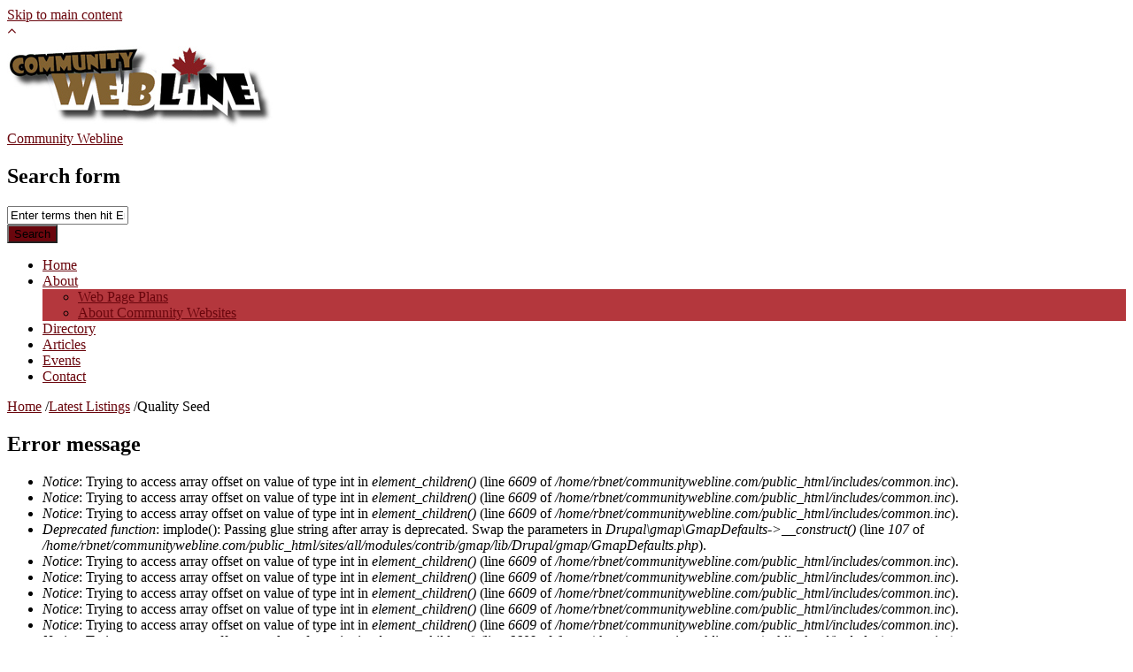

--- FILE ---
content_type: text/html; charset=utf-8
request_url: https://communitywebline.ca/tags/quality-seed
body_size: 85093
content:
<!DOCTYPE html>
<html lang="en" dir="ltr"
  xmlns:og="http://ogp.me/ns#"
  xmlns:article="http://ogp.me/ns/article#"
  xmlns:book="http://ogp.me/ns/book#"
  xmlns:profile="http://ogp.me/ns/profile#"
  xmlns:video="http://ogp.me/ns/video#"
  xmlns:product="http://ogp.me/ns/product#"
  xmlns:content="http://purl.org/rss/1.0/modules/content/"
  xmlns:dc="http://purl.org/dc/terms/"
  xmlns:foaf="http://xmlns.com/foaf/0.1/"
  xmlns:rdfs="http://www.w3.org/2000/01/rdf-schema#"
  xmlns:sioc="http://rdfs.org/sioc/ns#"
  xmlns:sioct="http://rdfs.org/sioc/types#"
  xmlns:skos="http://www.w3.org/2004/02/skos/core#"
  xmlns:xsd="http://www.w3.org/2001/XMLSchema#">

<head profile="http://www.w3.org/1999/xhtml/vocab">
  <meta http-equiv="Content-Type" content="text/html; charset=utf-8" />
<meta name="MobileOptimized" content="width" />
<meta name="HandheldFriendly" content="true" />
<meta name="viewport" content="width=device-width, initial-scale=1" />
<link rel="shortcut icon" href="https://communitywebline.ca/sites/default/files/logo.ico" type="image/vnd.microsoft.icon" />
<meta name="generator" content="Drupal 7 (https://www.drupal.org)" />
<link rel="canonical" href="https://communitywebline.ca/tags/quality-seed" />
<link rel="shortlink" href="https://communitywebline.ca/taxonomy/term/177" />
<meta property="og:site_name" content="Community Webline" />
<meta property="og:type" content="article" />
<meta property="og:url" content="https://communitywebline.ca/tags/quality-seed" />
<meta property="og:title" content="Quality Seed" />
  <title>Quality Seed | Community Webline</title>
  <link type="text/css" rel="stylesheet" href="https://communitywebline.ca/sites/default/files/css/css_xE-rWrJf-fncB6ztZfd2huxqgxu4WO-qwma6Xer30m4.css" media="all" />
<link type="text/css" rel="stylesheet" href="https://communitywebline.ca/sites/default/files/css/css_pBlcf-AaBD6g-wQauKI1V0gpiGm1rhoPKCXyuAmUOF0.css" media="all" />
<link type="text/css" rel="stylesheet" href="https://communitywebline.ca/sites/default/files/css/css_2G9Lbn7wrFjDmsrtGjmEFgLQy2j3B5HybkNw4pXib4g.css" media="all" />
<link type="text/css" rel="stylesheet" href="https://maxcdn.bootstrapcdn.com/font-awesome/4.5.0/css/font-awesome.min.css" media="all" />
<link type="text/css" rel="stylesheet" href="https://communitywebline.ca/sites/default/files/css/css_jBUtcGqn28Jx5QmYb-lgFODKCukHSTw42NXOquVVahs.css" media="all" />
<link type="text/css" rel="stylesheet" href="https://communitywebline.ca/sites/default/files/css/css_cnR3jKh8oTCbjgtRMJdOH9ZZhxHXCulEm9MGTiIgklE.css" media="all" />
<link type="text/css" rel="stylesheet" href="https://communitywebline.ca/sites/all/themes/directoryplus/style-red.css?qnp8y6" media="all" />
<link type="text/css" rel="stylesheet" href="https://communitywebline.ca/sites/all/themes/directoryplus/fonts/https/roboto-slab-font.css?qnp8y6" media="all" />
<link type="text/css" rel="stylesheet" href="https://communitywebline.ca/sites/all/themes/directoryplus/fonts/https/worksans-font.css?qnp8y6" media="all" />
<link type="text/css" rel="stylesheet" href="https://communitywebline.ca/sites/all/themes/directoryplus/fonts/https/sourcecodepro-font.css?qnp8y6" media="all" />

<!--[if (IE 9)&(!IEMobile)]>
<link type="text/css" rel="stylesheet" href="https://communitywebline.ca/sites/all/themes/directoryplus/ie9.css?qnp8y6" media="all" />
<![endif]-->
<link type="text/css" rel="stylesheet" href="https://communitywebline.ca/sites/default/files/css/css_AlJS-fxrb8iICgBZ-45G934k69PVAF_X5EqiRHuMtb4.css" media="all" />

  <!-- HTML5 element support for IE6-8 -->
  <!--[if lt IE 9]>
    <script src="//html5shiv.googlecode.com/svn/trunk/html5.js"></script>
  <![endif]-->
  <script type="089e1b130e43c75331e67a41-text/javascript" src="https://communitywebline.ca/sites/default/files/js/js_EebRuRXFlkaf356V0T2K_8cnUVfCKesNTxdvvPSEhCM.js"></script>
<script type="089e1b130e43c75331e67a41-text/javascript" src="https://communitywebline.ca/sites/default/files/js/js_BLxotNs2yt7YGlf9QRI9L9AMfdnkQfnN-_ADBTW3SiE.js"></script>
<script type="089e1b130e43c75331e67a41-text/javascript" src="https://communitywebline.ca/sites/default/files/js/js_cgu-z61MMYOHl4mQiY8QSxojfD6LAvmHBm-88rXUcus.js"></script>
<script type="089e1b130e43c75331e67a41-text/javascript">
<!--//--><![CDATA[//><!--
(function(i,s,o,g,r,a,m){i["GoogleAnalyticsObject"]=r;i[r]=i[r]||function(){(i[r].q=i[r].q||[]).push(arguments)},i[r].l=1*new Date();a=s.createElement(o),m=s.getElementsByTagName(o)[0];a.async=1;a.src=g;m.parentNode.insertBefore(a,m)})(window,document,"script","https://www.google-analytics.com/analytics.js","ga");ga("create", "UA-50680524-1", {"cookieDomain":"auto"});ga("set", "anonymizeIp", true);ga("send", "pageview");
//--><!]]>
</script>
<script type="089e1b130e43c75331e67a41-text/javascript" src="https://communitywebline.ca/sites/default/files/js/js_v8rWZEiSSN2FZ-kXE0NTCH958Yf-0a-BL6FGOM4NHKc.js"></script>
<script type="089e1b130e43c75331e67a41-text/javascript">
<!--//--><![CDATA[//><!--
jQuery(document).ready(function($) { 
		$(window).scroll(function() {
			if($(this).scrollTop() != 0) {
				$("#toTop").fadeIn();	
			} else {
				$("#toTop").fadeOut();
			}
		});
		
		$("#toTop").click(function() {
			$("body,html").animate({scrollTop:0},800);
		});	
		
		});
//--><!]]>
</script>
<script type="089e1b130e43c75331e67a41-text/javascript">
<!--//--><![CDATA[//><!--
jQuery(document).ready(function($) { 

	    var map;
	    var myLatlng;
	    var myZoom;
	    var marker;
		
		});
//--><!]]>
</script>
<script type="089e1b130e43c75331e67a41-text/javascript">
<!--//--><![CDATA[//><!--
jQuery(document).ready(function($) { 

		if ($("#map-canvas").length>0) {
		
			myLatlng = new google.maps.LatLng(Drupal.settings.directoryplus['google_map_latitude'], Drupal.settings.directoryplus['google_map_longitude']);
			myZoom = 15;
			
			function initialize() {
			
				var mapOptions = {
				zoom: myZoom,
				mapTypeId: google.maps.MapTypeId.ROADMAP,
				center: myLatlng,
				scrollwheel: false
				};
				
				map = new google.maps.Map(document.getElementById(Drupal.settings.directoryplus['google_map_canvas']),mapOptions);
				
				marker = new google.maps.Marker({
				map:map,
				draggable:true,
				position: myLatlng,
                url: "https://www.google.com/maps/dir//43.618679,-81.539270/@43.618679,-81.539270"
				});
                
                google.maps.event.addListener(marker, "click", function() {     
                window.open(this.url, "_blank");
                });
				
				google.maps.event.addDomListener(window, "resize", function() {
				map.setCenter(myLatlng);
				});
		
			}
		
			google.maps.event.addDomListener(window, "load", initialize);
			
		}
		
		});
//--><!]]>
</script>
<script type="089e1b130e43c75331e67a41-text/javascript">
<!--//--><![CDATA[//><!--
jQuery(document).ready(function($) { 

			var headerTopHeight = $("#header-top").outerHeight(),
			navItemHeight =  $("#main-navigation ul.menu li a").outerHeight(),
			navHeight =  $("#main-navigation").outerHeight(),
			toolbarHeight =  $("#toolbar").outerHeight(),
			headerHeight = $("#header").outerHeight(),
			lastScrollTop = 0, 
			delta = 5;
			
			if ($("#toolbar").length>0) {
				var toolbarHeight =  $("#toolbar").outerHeight();
			} else {
				var toolbarHeight =  0;
			}

			// fix for Chrome
			if (navHeight > navItemHeight*2) {
				headerHeight = headerHeight - navItemHeight;
			};

			$(".logged-in .tabs.primary a, .logged-in .contextual-links a").click(function() { 
				$("body").removeClass("onscroll");
				$("#header-container").css("paddingBottom", (0)+"px");
				$("#header").css("top", (0)+"px");
			});

			$(window).load(function() {
				if(($(window).width() > 767)) {
					$("body").addClass("fixed-header-enabled");
				} else {
					$("body").removeClass("fixed-header-enabled");
				}
			});

			$(window).resize(function() {
				if(($(window).width() > 767)) {
					$("body").addClass("fixed-header-enabled");
				} else {
					$("body").removeClass("fixed-header-enabled");
				}
			});

			$(window).scroll(function(event){
				var st = $(this).scrollTop();

				// Make sure they scroll more than delta
				if(Math.abs(lastScrollTop - st) <= delta)
					return;

				// If they scrolled down and are past the navbar, add class .nav-up.
				// This is necessary so you never see what is "behind" the navbar.
				if ((st > headerTopHeight + headerHeight) && ($(window).width() > 767)) {
					if (st > lastScrollTop){
						// Scroll Down
						$("body").addClass("header-hide");
						$("body").removeClass("header-show");
					} else {
						// Scroll Up
						if(st + $(window).height() < $(document).height()) {
							$("body").addClass("onscroll");
							$("body").addClass("header-show");
							$("body").removeClass("header-hide");
		 					$("#header-container").css("paddingBottom", (headerHeight)+"px");
		 					$("#header").css("top", (toolbarHeight)+"px");
						}
					}
				} else {
					$("body").removeClass("header-hide");
					$("body").removeClass("header-show");
					$("body").removeClass("onscroll");
					$("#header-container").css("paddingBottom", (0)+"px");
					$("#header").css("top", (0)+"px");
				}

				lastScrollTop = st;
			});

		});
//--><!]]>
</script>
<script type="089e1b130e43c75331e67a41-text/javascript" src="https://communitywebline.ca/sites/all/themes/directoryplus/js/meanmenu/jquery.meanmenu.fork.js?qnp8y6"></script>
<script type="089e1b130e43c75331e67a41-text/javascript">
<!--//--><![CDATA[//><!--
jQuery(document).ready(function($) {
			$("#main-navigation .sf-menu, #main-navigation .content>ul.menu, #main-navigation ul.main-menu").wrap("<div class='meanmenu-wrapper'></div>");
			$("#main-navigation .meanmenu-wrapper").meanmenu({
				meanScreenWidth: "767",
				meanRemoveAttrs: true,
				meanMenuContainer: "#header-inside",
				meanMenuClose: ""
			});

			if ($("#header-top .sf-menu").length>0 || $("#header-top .content>ul.menu").length>0) {
			$("#header-top .sf-menu, #header-top .content>ul.menu").wrap("<div class='header-top-meanmenu-wrapper'></div>");
			$("#header-top .header-top-meanmenu-wrapper").meanmenu({
				meanScreenWidth: "767",
				meanRemoveAttrs: true,
				meanMenuContainer: "#header-top-inside",
				meanMenuClose: ""
			});
			}

		});
//--><!]]>
</script>
<script type="089e1b130e43c75331e67a41-text/javascript">
<!--//--><![CDATA[//><!--
jQuery(document).ready(function($) {
		if ($(".cbutton-effect").length>0) {
			$(".cbutton-effect").click(function(e) {
				$(this).addClass("cbutton-click").delay(350).queue(function(){
					$(this).removeClass("cbutton-click").dequeue();
				});
			});
		}
	});
//--><!]]>
</script>
<script type="089e1b130e43c75331e67a41-text/javascript">
<!--//--><![CDATA[//><!--

	jQuery(document).ready(function($) {
		if ($(".map-link-container").length>0) {
			$(".map-link-container .location.map-link a").addClass("iframe-popup");
		}
		$(window).load(function() {

			$(".iframe-popup").magnificPopup({
				disableOn: 700,
				type: "iframe",
				mainClass: "mfp-fade",
				removalDelay: 160,
				preloader: false,
				fixedContentPos: false
			});

		});
	});
//--><!]]>
</script>
<script type="089e1b130e43c75331e67a41-text/javascript">
<!--//--><![CDATA[//><!--
jQuery(document).ready(function($) { 
		if ($("#affix").length>0) {
			$(window).load(function() {

				var affixBottom = $("#footer").outerHeight(true) + $("#subfooter").outerHeight(true),
				affixTop = $("#affix").offset().top;
				
				if ($("#bottom").length>0) {
					affixBottom = affixBottom + $("#bottom").outerHeight(true);
				}

				if ($("#bottom-highlighted").length>0) {
					affixBottom = affixBottom + $("#bottom-highlighted").outerHeight(true);
				}

				if ($("#footer-top").length>0) {
					affixBottom = affixBottom + $("#footer-top").outerHeight(true);
				}

				if ($(".fixed-header-enabled").length>0 || $(".logged-in").length>0) {
					$("#affix").affix({
				        offset: {
				          top: affixTop-65,
				          bottom: affixBottom+50
				        }
				    });
				} else {
					$("#affix").affix({
				        offset: {
				          top: affixTop-35,
				          bottom: affixBottom+50
				        }
				    });
				}

			});
		}
	});
//--><!]]>
</script>
<script type="089e1b130e43c75331e67a41-text/javascript">
<!--//--><![CDATA[//><!--
jQuery(document).ready(function($) {

        $(window).load(function () {
       		if ($(".post-progress").length>0){
	            var s = $(window).scrollTop(),
	            c = $(window).height(),
	            d = $(".node-main-content").outerHeight(),
	            e = $("#comments").outerHeight(true),
	            f = $(".node-footer").outerHeight(true),
	            g = $(".node-main-content").offset().top;

	            var scrollPercent = (s / (d+g-c-e-f)) * 100;
                scrollPercent = Math.round(scrollPercent);

	            if (c >= (d+g-e-f)) { scrollPercent = 100; } else if (scrollPercent < 0) { scrollPercent = 0; } else if (scrollPercent > 100) { scrollPercent = 100; }

	            $(".post-progressbar").css("width", scrollPercent + "%");
	            $(".post-progress-value").html(scrollPercent + "%");
	        }
        });

        $(window).scroll(function () {
            if ($(".post-progress").length>0){
	            var s = $(window).scrollTop(),
	            c = $(window).height(),
	            d = $(".node-main-content").outerHeight(true),
	            e = $("#comments").outerHeight(true),
	            f = $(".node-footer").outerHeight(true),
	            g = $(".node-main-content").offset().top;

                var scrollPercent = (s / (d+g-c-e-f)) * 100;
                scrollPercent = Math.round(scrollPercent);
                
                if (c >= (d+g-e-f)) { scrollPercent = 100; }  else if (scrollPercent < 0) { scrollPercent = 0; } else if (scrollPercent > 100) { scrollPercent = 100; }
                
                $(".post-progressbar").css("width", scrollPercent + "%");
                $(".post-progress-value").html(scrollPercent + "%");
            }
        });	

	});
//--><!]]>
</script>
<script type="089e1b130e43c75331e67a41-text/javascript">
<!--//--><![CDATA[//><!--
jQuery(document).ready(function($) {
		$(".sf-megamenu").closest("a.menuparent, li.menuparent").addClass("sf-megamenu-parent");
	});
//--><!]]>
</script>
<script type="089e1b130e43c75331e67a41-text/javascript">
<!--//--><![CDATA[//><!--

		jQuery(window).load(function() {
			if (jQuery(".in-page-map-trigger").length>0) {
				jQuery(".in-page-map-trigger").html("<i class=\"fa fa-map\"></i><a data-toggle=\"collapse\" href=\"javascript:showInPageMap()\"  data-target=\"#in-page-map-canvas-container\" aria-expanded=\"false\" aria-controls=\"in-page-map-canvas-container\">Show Map</a>");
			};
		});

		jQuery(document).ready(function($) {
			if ($("#in-page-map-canvas-container .field-name-field-mt-location").length>0) {
				mapID = $("#in-page-map-canvas-container .field-name-field-mt-location .field-item>div").attr("id");
			}
		}); 

		function hideInPageMap(){
			jQuery(".in-page-map-trigger").html("<i class=\"fa fa-map\"></i><a data-toggle=\"collapse\" href=\"javascript:showInPageMap()\"  data-target=\"#in-page-map-canvas-container\" aria-expanded=\"false\" aria-controls=\"in-page-map-canvas-container\">Show Map</a>");
		}

		function showInPageMap() {
			jQuery(".in-page-map-trigger").html("<i class=\"fa fa-map\"></i><a data-toggle=\"collapse\" href=\"javascript:hideInPageMap()\"  data-target=\"#in-page-map-canvas-container\" aria-expanded=\"false\" aria-controls=\"in-page-map-canvas-container\">Hide Map</a>");
			mapObj = Drupal.gmap.getMap(mapID);
			var center = mapObj.map.getCenter();
			google.maps.event.trigger(mapObj.map, "resize");
			mapObj.map.setCenter(center);
		}
	
//--><!]]>
</script>
<script type="089e1b130e43c75331e67a41-text/javascript" src="https://communitywebline.ca/sites/all/themes/directoryplus/js/jquery.countTo.js?qnp8y6"></script>
<script type="089e1b130e43c75331e67a41-text/javascript">
<!--//--><![CDATA[//><!--

		jQuery(document).ready(function($) {
			if ($("[data-to]").length>0) {
				$("[data-to]").each(function() {
					var stat_item = $(this),
					offset = stat_item.offset().top;
					if($(window).scrollTop() > (offset - 800) && !(stat_item.hasClass("counting"))) {
						stat_item.addClass("counting");
						stat_item.countTo();
					};
					$(window).scroll(function() {
						if($(window).scrollTop() > (offset - 800) && !(stat_item.hasClass("counting"))) {
							stat_item.addClass("counting");
							stat_item.countTo();
						}
					});
				});
			};
		}); 
	
//--><!]]>
</script>
<script type="089e1b130e43c75331e67a41-text/javascript">
<!--//--><![CDATA[//><!--

	jQuery(document).ready(function($) {
		if ($(".page-cart table.views-table").length>0 || $(".page-checkout table.views-table").length>0 || $(".page-checkout-review table.checkout-review").length>0) {
			$(".page-cart table.views-table, .page-checkout table.views-table, .page-checkout-review table.checkout-review").wrap("<div class='table-responsive'></div>");
		};
	});
//--><!]]>
</script>
<script type="089e1b130e43c75331e67a41-text/javascript" src="https://communitywebline.ca/sites/default/files/js/js_4RqSI-F4sEJzhBJmnwQDkqIGqegCbu5Y2Q3l6UMmdOA.js"></script>
<script type="089e1b130e43c75331e67a41-text/javascript" src="https://maps.googleapis.com/maps/api/js?v=3&amp;language=en&amp;sensor=false&amp;libraries=geometry&amp;key=AIzaSyCed05zUxkSPnf17kyaWl79juy_nz-Jb_Q"></script>
<script type="089e1b130e43c75331e67a41-text/javascript" src="https://communitywebline.ca/sites/default/files/js/js_EK2HzqYcvwJN_3XfzpfqmLOmrehDWQQ50tCdugGvUbM.js"></script>
<script type="089e1b130e43c75331e67a41-text/javascript" src="/sites/default/files/js/gmap_markers.js"></script>
<script type="089e1b130e43c75331e67a41-text/javascript" src="https://communitywebline.ca/sites/default/files/js/js_o6gxeFeqPQei6xSnLQ-vIlEng2EhZI5CSbaTbqGh6lM.js"></script>
<script type="089e1b130e43c75331e67a41-text/javascript" src="https://communitywebline.ca/sites/default/files/js/js_OO1e9-EzN6RLyRX8VeClltB5B92GNJbFUVNuVatTVX8.js"></script>
<script type="089e1b130e43c75331e67a41-text/javascript">
<!--//--><![CDATA[//><!--
jQuery.extend(Drupal.settings, {"basePath":"\/","pathPrefix":"","ajaxPageState":{"theme":"directoryplus","theme_token":"iVs_XR4FVxR2yo5jr5iYsdUrb1dYioqV7isXP9-EMM8","jquery_version":"1.10","js":{"sites\/all\/modules\/contrib\/gmap\/js\/markerloader_static.js":1,"0":1,"sites\/all\/modules\/contrib\/jquery_update\/replace\/jquery\/1.10\/jquery.min.js":1,"misc\/jquery-extend-3.4.0.js":1,"misc\/jquery.once.js":1,"misc\/drupal.js":1,"sites\/all\/modules\/contrib\/jquery_update\/replace\/ui\/external\/jquery.cookie.js":1,"sites\/all\/modules\/contrib\/jquery_update\/replace\/misc\/jquery.form.min.js":1,"misc\/ajax.js":1,"sites\/all\/modules\/contrib\/jquery_update\/js\/jquery_update.js":1,"sites\/all\/modules\/contrib\/fivestar\/js\/fivestar.js":1,"sites\/all\/modules\/contrib\/gmap\/js\/gmap_views_ajax.js":1,"sites\/all\/modules\/contrib\/views\/js\/base.js":1,"misc\/progress.js":1,"sites\/all\/modules\/contrib\/views\/js\/ajax_view.js":1,"sites\/all\/modules\/contrib\/google_analytics\/googleanalytics.js":1,"1":1,"sites\/all\/themes\/directoryplus\/bootstrap\/js\/bootstrap.min.js":1,"2":1,"3":1,"4":1,"5":1,"sites\/all\/themes\/directoryplus\/js\/meanmenu\/jquery.meanmenu.fork.js":1,"6":1,"7":1,"8":1,"9":1,"10":1,"11":1,"12":1,"sites\/all\/themes\/directoryplus\/js\/jquery.countTo.js":1,"13":1,"14":1,"sites\/all\/modules\/contrib\/gmap\/js\/gmap.js":1,"https:\/\/maps.googleapis.com\/maps\/api\/js?v=3\u0026language=en\u0026sensor=false\u0026libraries=geometry\u0026key=AIzaSyCed05zUxkSPnf17kyaWl79juy_nz-Jb_Q":1,"sites\/all\/modules\/contrib\/gmap\/js\/icon.js":1,"sites\/all\/modules\/contrib\/gmap\/js\/marker.js":1,"sites\/all\/modules\/contrib\/gmap\/js\/highlight.js":1,"sites\/all\/modules\/contrib\/gmap\/js\/poly.js":1,"\/sites\/default\/files\/js\/gmap_markers.js":1,"sites\/all\/modules\/contrib\/gmap\/thirdparty\/markerclusterer.min.js":1,"sites\/all\/modules\/contrib\/gmap\/js\/markerclusterer_marker.js":1,"sites\/all\/libraries\/superfish\/jquery.hoverIntent.minified.js":1,"sites\/all\/libraries\/superfish\/supposition.js":1,"sites\/all\/libraries\/superfish\/superfish.js":1,"sites\/all\/libraries\/superfish\/supersubs.js":1,"sites\/all\/modules\/contrib\/superfish\/superfish.js":1,"sites\/all\/themes\/directoryplus\/js\/flexslider\/jquery.flexslider.js":1,"sites\/all\/themes\/directoryplus\/js\/magnific-popup\/jquery.magnific-popup.js":1,"sites\/all\/themes\/directoryplus\/js\/rs-plugin\/js\/jquery.themepunch.tools.min.js":1,"sites\/all\/themes\/directoryplus\/js\/rs-plugin\/js\/jquery.themepunch.revolution.min.js":1,"sites\/all\/themes\/directoryplus\/js\/jquery.browser.js":1},"css":{"modules\/system\/system.base.css":1,"modules\/system\/system.menus.css":1,"modules\/system\/system.messages.css":1,"modules\/system\/system.theme.css":1,"modules\/aggregator\/aggregator.css":1,"sites\/all\/modules\/contrib\/calendar\/css\/calendar_multiday.css":1,"sites\/all\/modules\/contrib\/date\/date_api\/date.css":1,"sites\/all\/modules\/contrib\/date\/date_popup\/themes\/datepicker.1.7.css":1,"sites\/all\/modules\/contrib\/date\/date_repeat_field\/date_repeat_field.css":1,"modules\/field\/theme\/field.css":1,"modules\/node\/node.css":1,"sites\/all\/modules\/contrib\/office_hours\/office_hours.css":1,"modules\/search\/search.css":1,"modules\/user\/user.css":1,"sites\/all\/modules\/contrib\/views\/css\/views.css":1,"sites\/all\/modules\/contrib\/media\/modules\/media_wysiwyg\/css\/media_wysiwyg.base.css":1,"sites\/all\/modules\/contrib\/ctools\/css\/ctools.css":1,"sites\/all\/modules\/contrib\/fivestar\/css\/fivestar.css":1,"sites\/all\/modules\/contrib\/gmap\/gmap.css":1,"https:\/\/maxcdn.bootstrapcdn.com\/font-awesome\/4.5.0\/css\/font-awesome.min.css":1,"sites\/all\/themes\/directoryplus\/js\/meanmenu\/meanmenu.css":1,"sites\/all\/libraries\/superfish\/css\/superfish.css":1,"sites\/all\/themes\/directoryplus\/bootstrap\/css\/bootstrap.css":1,"sites\/all\/themes\/directoryplus\/js\/flexslider\/flexslider.css":1,"sites\/all\/themes\/directoryplus\/js\/rs-plugin\/css\/settings.css":1,"sites\/all\/themes\/directoryplus\/js\/magnific-popup\/magnific-popup.css":1,"sites\/all\/themes\/directoryplus\/style.css":1,"sites\/all\/themes\/directoryplus\/style-red.css":1,"sites\/all\/themes\/directoryplus\/fonts\/https\/roboto-slab-font.css":1,"sites\/all\/themes\/directoryplus\/fonts\/https\/worksans-font.css":1,"sites\/all\/themes\/directoryplus\/fonts\/https\/sourcecodepro-font.css":1,"sites\/all\/themes\/directoryplus\/ie9.css":1,"sites\/all\/themes\/directoryplus\/local.css":1}},"urlIsAjaxTrusted":{"\/listings-map":true,"\/views\/ajax":true,"\/tags\/quality-seed":true},"gmap":{"auto1map":{"width":"100%","height":"560px","zoom":13,"maxzoom":"15","controltype":"Small","pancontrol":1,"streetviewcontrol":0,"align":"None","maptype":"Map","mtc":"standard","baselayers":{"Map":1,"Satellite":1,"Hybrid":1},"styles":{"line_default":["0000ff","5","45","",""],"poly_default":["000000","3","25","ff0000","45"],"highlight_color":"ff0000"},"line_colors":["#00cc00","#ff0000","#0000ff"],"behavior":{"locpick":false,"nodrag":0,"nokeyboard":1,"nomousezoom":1,"nocontzoom":0,"autozoom":1,"dynmarkers":0,"overview":0,"collapsehack":0,"scale":0,"extramarkerevents":false,"clickableshapes":false,"highlight":0},"markermode":"1","id":"auto1map","markers":[{"latitude":43.5609070000000002664819476194679737091064453125,"longitude":-81.6960080000000061772880144417285919189453125,"markername":"small red","offset":0,"text":"\u003Cdiv class=\u0022gmap-popup\u0022\u003E  \n  \u003Cdiv class=\u0022views-field views-field-nothing\u0022\u003E        \u003Cspan class=\u0022field-content\u0022\u003E\u003Cdiv class=\u0022map-overlay\u0022\u003E\n\u003Cdiv class=\u0022views-field-title\u0022\u003E\n\u003Ca href=\u0022\/listing\/family-support-huron-county\u0022\u003EFamily Support in Huron County\u003C\/a\u003E\n\u003C\/div\u003E\n\u003Ca href=\u0022\/listing\/family-support-huron-county\u0022\u003E\u003Cimg typeof=\u0022foaf:Image\u0022 src=\u0022https:\/\/communitywebline.ca\/sites\/default\/files\/styles\/mt_thumbnails\/public\/FFsupport10-800-prom_0.jpg?itok=pTSfdjRC\u0022 width=\u0022265\u0022 height=\u0022178\u0022 alt=\u0022family\u0022 \/\u003E\u003C\/a\u003E\n\u003Ca href=\u0022\/listing\/family-support-huron-county\u0022 class=\u0022link\u0022\u003ERead more \u00bb\u003C\/a\u003E\n\u003C\/div\u003E\u003C\/span\u003E  \u003C\/div\u003E\u003C\/div\u003E","autoclick":0,"opts":{"title":"","highlight":0,"highlightcolor":"#FF0000","animation":"0"}},{"latitude":43.5609070000000002664819476194679737091064453125,"longitude":-81.6960080000000061772880144417285919189453125,"markername":"small red","offset":1,"text":"\u003Cdiv class=\u0022gmap-popup\u0022\u003E  \n  \u003Cdiv class=\u0022views-field views-field-nothing\u0022\u003E        \u003Cspan class=\u0022field-content\u0022\u003E\u003Cdiv class=\u0022map-overlay\u0022\u003E\n\u003Cdiv class=\u0022views-field-title\u0022\u003E\n\u003Ca href=\u0022\/listing\/childrens-mental-health-support-huron-county\u0022\u003EChildren\u0026#039;s Mental Health Support in Huron County\u003C\/a\u003E\n\u003C\/div\u003E\n\u003Ca href=\u0022\/listing\/childrens-mental-health-support-huron-county\u0022\u003E\u003Cimg typeof=\u0022foaf:Image\u0022 src=\u0022https:\/\/communitywebline.ca\/sites\/default\/files\/styles\/mt_thumbnails\/public\/FFsupport10-800-prom.jpg?itok=uLDEdQoP\u0022 width=\u0022265\u0022 height=\u0022178\u0022 alt=\u0022family\u0022 \/\u003E\u003C\/a\u003E\n\u003Ca href=\u0022\/listing\/childrens-mental-health-support-huron-county\u0022 class=\u0022link\u0022\u003ERead more \u00bb\u003C\/a\u003E\n\u003C\/div\u003E\u003C\/span\u003E  \u003C\/div\u003E\u003C\/div\u003E","autoclick":0,"opts":{"title":"","highlight":0,"highlightcolor":"#FF0000","animation":"0"}},{"latitude":43.2143990000000002282831701450049877166748046875,"longitude":-81.4536910000000062836988945491611957550048828125,"markername":"small red","offset":2,"text":"\u003Cdiv class=\u0022gmap-popup\u0022\u003E  \n  \u003Cdiv class=\u0022views-field views-field-nothing\u0022\u003E        \u003Cspan class=\u0022field-content\u0022\u003E\u003Cdiv class=\u0022map-overlay\u0022\u003E\n\u003Cdiv class=\u0022views-field-title\u0022\u003E\n\u003Ca href=\u0022\/listing\/road-apples-removal\u0022\u003ERoad Apples Removal\u003C\/a\u003E\n\u003C\/div\u003E\n\u003Ca href=\u0022\/listing\/road-apples-removal\u0022\u003E\u003Cimg typeof=\u0022foaf:Image\u0022 src=\u0022https:\/\/communitywebline.ca\/sites\/default\/files\/styles\/mt_thumbnails\/public\/CWL-logo-750-2.jpg?itok=qEPNYsiJ\u0022 width=\u0022265\u0022 height=\u0022178\u0022 alt=\u0022logo\u0022 \/\u003E\u003C\/a\u003E\n\u003Ca href=\u0022\/listing\/road-apples-removal\u0022 class=\u0022link\u0022\u003ERead more \u00bb\u003C\/a\u003E\n\u003C\/div\u003E\u003C\/span\u003E  \u003C\/div\u003E\u003C\/div\u003E","autoclick":0,"opts":{"title":"","highlight":0,"highlightcolor":"#FF0000","animation":"0"}},{"latitude":43.5609070000000002664819476194679737091064453125,"longitude":-81.6960080000000061772880144417285919189453125,"markername":"small red","offset":3,"text":"\u003Cdiv class=\u0022gmap-popup\u0022\u003E  \n  \u003Cdiv class=\u0022views-field views-field-nothing\u0022\u003E        \u003Cspan class=\u0022field-content\u0022\u003E\u003Cdiv class=\u0022map-overlay\u0022\u003E\n\u003Cdiv class=\u0022views-field-title\u0022\u003E\n\u003Ca href=\u0022\/listing\/functional-family-support-services\u0022\u003EThe Functional Family Support Services\u003C\/a\u003E\n\u003C\/div\u003E\n\u003Ca href=\u0022\/listing\/functional-family-support-services\u0022\u003E\u003Cimg typeof=\u0022foaf:Image\u0022 src=\u0022https:\/\/communitywebline.ca\/sites\/default\/files\/styles\/mt_thumbnails\/public\/CWL-promo.jpg?itok=mp-cmed5\u0022 width=\u0022265\u0022 height=\u0022178\u0022 alt=\u0022services\u0022 \/\u003E\u003C\/a\u003E\n\u003Ca href=\u0022\/listing\/functional-family-support-services\u0022 class=\u0022link\u0022\u003ERead more \u00bb\u003C\/a\u003E\n\u003C\/div\u003E\u003C\/span\u003E  \u003C\/div\u003E\u003C\/div\u003E","autoclick":0,"opts":{"title":"","highlight":0,"highlightcolor":"#FF0000","animation":"0"}},{"latitude":43.61668499999999681904228054918348789215087890625,"longitude":-81.540379999999998972270986996591091156005859375,"markername":"small red","offset":4,"text":"\u003Cdiv class=\u0022gmap-popup\u0022\u003E  \n  \u003Cdiv class=\u0022views-field views-field-nothing\u0022\u003E        \u003Cspan class=\u0022field-content\u0022\u003E\u003Cdiv class=\u0022map-overlay\u0022\u003E\n\u003Cdiv class=\u0022views-field-title\u0022\u003E\n\u003Ca href=\u0022\/listing\/made-huron-artisan-market\u0022\u003EMade in Huron Artisan Market\u003C\/a\u003E\n\u003C\/div\u003E\n\u003Ca href=\u0022\/listing\/made-huron-artisan-market\u0022\u003E\u003Cimg typeof=\u0022foaf:Image\u0022 src=\u0022https:\/\/communitywebline.ca\/sites\/default\/files\/styles\/mt_thumbnails\/public\/image%5B3%5D.png?itok=9rCIaDml\u0022 width=\u0022265\u0022 height=\u0022178\u0022 alt=\u0022MIH logo\u0022 \/\u003E\u003C\/a\u003E\n\u003Ca href=\u0022\/listing\/made-huron-artisan-market\u0022 class=\u0022link\u0022\u003ERead more \u00bb\u003C\/a\u003E\n\u003C\/div\u003E\u003C\/span\u003E  \u003C\/div\u003E\u003C\/div\u003E","autoclick":0,"opts":{"title":"","highlight":0,"highlightcolor":"#FF0000","animation":"0"}},{"latitude":43.379458999999997104168869554996490478515625,"longitude":-80.711106000000000904037733562290668487548828125,"markername":"small red","offset":5,"text":"\u003Cdiv class=\u0022gmap-popup\u0022\u003E  \n  \u003Cdiv class=\u0022views-field views-field-nothing\u0022\u003E        \u003Cspan class=\u0022field-content\u0022\u003E\u003Cdiv class=\u0022map-overlay\u0022\u003E\n\u003Cdiv class=\u0022views-field-title\u0022\u003E\n\u003Ca href=\u0022\/listing\/rtr-engineering\u0022\u003ERTR Engineering\u003C\/a\u003E\n\u003C\/div\u003E\n\u003Ca href=\u0022\/listing\/rtr-engineering\u0022\u003E\u003Cimg typeof=\u0022foaf:Image\u0022 src=\u0022https:\/\/communitywebline.ca\/sites\/default\/files\/styles\/mt_thumbnails\/public\/C-Engineer-logo-final-750x450.jpg?itok=b0o14SpW\u0022 width=\u0022265\u0022 height=\u0022178\u0022 alt=\u0022RTR engineering\u0022 \/\u003E\u003C\/a\u003E\n\u003Ca href=\u0022\/listing\/rtr-engineering\u0022 class=\u0022link\u0022\u003ERead more \u00bb\u003C\/a\u003E\n\u003C\/div\u003E\u003C\/span\u003E  \u003C\/div\u003E\u003C\/div\u003E","autoclick":0,"opts":{"title":"","highlight":0,"highlightcolor":"#FF0000","animation":"0"}},{"latitude":43.53473600000000232057573157362639904022216796875,"longitude":-81.43445800000000645013642497360706329345703125,"markername":"small red","offset":6,"text":"\u003Cdiv class=\u0022gmap-popup\u0022\u003E  \n  \u003Cdiv class=\u0022views-field views-field-nothing\u0022\u003E        \u003Cspan class=\u0022field-content\u0022\u003E\u003Cdiv class=\u0022map-overlay\u0022\u003E\n\u003Cdiv class=\u0022views-field-title\u0022\u003E\n\u003Ca href=\u0022\/listing\/wilson-electric\u0022\u003EWilson Electric\u003C\/a\u003E\n\u003C\/div\u003E\n\u003Ca href=\u0022\/listing\/wilson-electric\u0022\u003E\u003Cimg typeof=\u0022foaf:Image\u0022 src=\u0022https:\/\/communitywebline.ca\/sites\/default\/files\/styles\/mt_thumbnails\/public\/Van2.jpg?itok=OxvOtRPf\u0022 width=\u0022265\u0022 height=\u0022178\u0022 alt=\u0022Wilson Electric service van\u0022 \/\u003E\u003C\/a\u003E\n\u003Ca href=\u0022\/listing\/wilson-electric\u0022 class=\u0022link\u0022\u003ERead more \u00bb\u003C\/a\u003E\n\u003C\/div\u003E\u003C\/span\u003E  \u003C\/div\u003E\u003C\/div\u003E","autoclick":0,"opts":{"title":"","highlight":0,"highlightcolor":"#FF0000","animation":"0"}},{"latitude":43.73665199999999941837813821621239185333251953125,"longitude":-81.42946499999999332430888898670673370361328125,"markername":"small red","offset":7,"text":"\u003Cdiv class=\u0022gmap-popup\u0022\u003E  \n  \u003Cdiv class=\u0022views-field views-field-nothing\u0022\u003E        \u003Cspan class=\u0022field-content\u0022\u003E\u003Cdiv class=\u0022map-overlay\u0022\u003E\n\u003Cdiv class=\u0022views-field-title\u0022\u003E\n\u003Ca href=\u0022\/listing\/blyth-festival-theatre\u0022\u003EBlyth Festival Theatre\u003C\/a\u003E\n\u003C\/div\u003E\n\n\u003Ca href=\u0022\/listing\/blyth-festival-theatre\u0022 class=\u0022link\u0022\u003ERead more \u00bb\u003C\/a\u003E\n\u003C\/div\u003E\u003C\/span\u003E  \u003C\/div\u003E\u003C\/div\u003E","autoclick":0,"opts":{"title":"","highlight":0,"highlightcolor":"#FF0000","animation":"0"}},{"latitude":43.73644900000000035333869163878262042999267578125,"longitude":-81.4294090000000068130248109810054302215576171875,"markername":"small red","offset":8,"text":"\u003Cdiv class=\u0022gmap-popup\u0022\u003E  \n  \u003Cdiv class=\u0022views-field views-field-nothing\u0022\u003E        \u003Cspan class=\u0022field-content\u0022\u003E\u003Cdiv class=\u0022map-overlay\u0022\u003E\n\u003Cdiv class=\u0022views-field-title\u0022\u003E\n\u003Ca href=\u0022\/listing\/riehl-lawn-services\u0022\u003ERiehl Lawn Services\u003C\/a\u003E\n\u003C\/div\u003E\n\u003Ca href=\u0022\/listing\/riehl-lawn-services\u0022\u003E\u003Cimg typeof=\u0022foaf:Image\u0022 src=\u0022https:\/\/communitywebline.ca\/sites\/default\/files\/styles\/mt_thumbnails\/public\/Riehl-Lawn-Services.jpg?itok=l4ovVOQq\u0022 width=\u0022265\u0022 height=\u0022178\u0022 alt=\u0022lawn mower\u0022 \/\u003E\u003C\/a\u003E\n\u003Ca href=\u0022\/listing\/riehl-lawn-services\u0022 class=\u0022link\u0022\u003ERead more \u00bb\u003C\/a\u003E\n\u003C\/div\u003E\u003C\/span\u003E  \u003C\/div\u003E\u003C\/div\u003E","autoclick":0,"opts":{"title":"","highlight":0,"highlightcolor":"#FF0000","animation":"0"}},{"latitude":43.464258000000000947693479247391223907470703125,"longitude":-80.520409999999998262865119613707065582275390625,"markername":"small red","offset":9,"text":"\u003Cdiv class=\u0022gmap-popup\u0022\u003E  \n  \u003Cdiv class=\u0022views-field views-field-nothing\u0022\u003E        \u003Cspan class=\u0022field-content\u0022\u003E\u003Cdiv class=\u0022map-overlay\u0022\u003E\n\u003Cdiv class=\u0022views-field-title\u0022\u003E\n\u003Ca href=\u0022\/listing\/cgic\u0022\u003ECGIC\u003C\/a\u003E\n\u003C\/div\u003E\n\u003Ca href=\u0022\/listing\/cgic\u0022\u003E\u003Cimg typeof=\u0022foaf:Image\u0022 src=\u0022https:\/\/communitywebline.ca\/sites\/default\/files\/styles\/mt_thumbnails\/public\/logo-artwork-final-750.jpg?itok=Cqmd9smM\u0022 width=\u0022265\u0022 height=\u0022178\u0022 alt=\u0022CGIC\u0022 \/\u003E\u003C\/a\u003E\n\u003Ca href=\u0022\/listing\/cgic\u0022 class=\u0022link\u0022\u003ERead more \u00bb\u003C\/a\u003E\n\u003C\/div\u003E\u003C\/span\u003E  \u003C\/div\u003E\u003C\/div\u003E","autoclick":0,"opts":{"title":"","highlight":0,"highlightcolor":"#FF0000","animation":"0"}},{"latitude":43.7367160000000012587406672537326812744140625,"longitude":-81.4289629999999959863998810760676860809326171875,"markername":"small red","offset":10,"text":"\u003Cdiv class=\u0022gmap-popup\u0022\u003E  \n  \u003Cdiv class=\u0022views-field views-field-nothing\u0022\u003E        \u003Cspan class=\u0022field-content\u0022\u003E\u003Cdiv class=\u0022map-overlay\u0022\u003E\n\u003Cdiv class=\u0022views-field-title\u0022\u003E\n\u003Ca href=\u0022\/listing\/wild-goose-studio-canada\u0022\u003EWild Goose Studio Canada\u003C\/a\u003E\n\u003C\/div\u003E\n\u003Ca href=\u0022\/listing\/wild-goose-studio-canada\u0022\u003E\u003Cimg typeof=\u0022foaf:Image\u0022 src=\u0022https:\/\/communitywebline.ca\/sites\/default\/files\/styles\/mt_thumbnails\/public\/we-are-open-400_0.jpg?itok=ZjMoeLPx\u0022 width=\u0022265\u0022 height=\u0022178\u0022 alt=\u0022we are open\u0022 \/\u003E\u003C\/a\u003E\n\u003Ca href=\u0022\/listing\/wild-goose-studio-canada\u0022 class=\u0022link\u0022\u003ERead more \u00bb\u003C\/a\u003E\n\u003C\/div\u003E\u003C\/span\u003E  \u003C\/div\u003E\u003C\/div\u003E","autoclick":0,"opts":{"title":"","highlight":0,"highlightcolor":"#FF0000","animation":"0"}},{"latitude":43.59602000000000288082446786575019359588623046875,"longitude":-81.490916999999996050974004901945590972900390625,"markername":"small red","offset":11,"text":"\u003Cdiv class=\u0022gmap-popup\u0022\u003E  \n  \u003Cdiv class=\u0022views-field views-field-nothing\u0022\u003E        \u003Cspan class=\u0022field-content\u0022\u003E\u003Cdiv class=\u0022map-overlay\u0022\u003E\n\u003Cdiv class=\u0022views-field-title\u0022\u003E\n\u003Ca href=\u0022\/listing\/stumpys-tree-service-removal\u0022\u003EStumpy\u0026#039;s Tree Service \u0026amp; Removal\u003C\/a\u003E\n\u003C\/div\u003E\n\u003Ca href=\u0022\/listing\/stumpys-tree-service-removal\u0022\u003E\u003Cimg typeof=\u0022foaf:Image\u0022 src=\u0022https:\/\/communitywebline.ca\/sites\/default\/files\/styles\/mt_thumbnails\/public\/Stumpy%27s-logo-750x451.jpg?itok=_wMBbEON\u0022 width=\u0022265\u0022 height=\u0022178\u0022 alt=\u0022Stumpy\u0026#039;s logo\u0022 title=\u0022Click on the images below to see what we can do for you.\u0022 \/\u003E\u003C\/a\u003E\n\u003Ca href=\u0022\/listing\/stumpys-tree-service-removal\u0022 class=\u0022link\u0022\u003ERead more \u00bb\u003C\/a\u003E\n\u003C\/div\u003E\u003C\/span\u003E  \u003C\/div\u003E\u003C\/div\u003E","autoclick":0,"opts":{"title":"","highlight":0,"highlightcolor":"#FF0000","animation":"0"}},{"latitude":43.29914699999999783130988362245261669158935546875,"longitude":-81.547765999999995756297721527516841888427734375,"markername":"small red","offset":12,"text":"\u003Cdiv class=\u0022gmap-popup\u0022\u003E  \n  \u003Cdiv class=\u0022views-field views-field-nothing\u0022\u003E        \u003Cspan class=\u0022field-content\u0022\u003E\u003Cdiv class=\u0022map-overlay\u0022\u003E\n\u003Cdiv class=\u0022views-field-title\u0022\u003E\n\u003Ca href=\u0022\/listing\/ausable-appraisal-group\u0022\u003EAusable Appraisal Group\u003C\/a\u003E\n\u003C\/div\u003E\n\u003Ca href=\u0022\/listing\/ausable-appraisal-group\u0022\u003E\u003Cimg typeof=\u0022foaf:Image\u0022 src=\u0022https:\/\/communitywebline.ca\/sites\/default\/files\/styles\/mt_thumbnails\/public\/CWL-750-2-logo.jpg?itok=Cuh4H1pF\u0022 width=\u0022265\u0022 height=\u0022178\u0022 alt=\u0022Ausable Appraisal logo\u0022 \/\u003E\u003C\/a\u003E\n\u003Ca href=\u0022\/listing\/ausable-appraisal-group\u0022 class=\u0022link\u0022\u003ERead more \u00bb\u003C\/a\u003E\n\u003C\/div\u003E\u003C\/span\u003E  \u003C\/div\u003E\u003C\/div\u003E","autoclick":0,"opts":{"title":"","highlight":0,"highlightcolor":"#FF0000","animation":"0"}},{"latitude":43.58290099999999966939867590554058551788330078125,"longitude":-81.4599649999999968486008583568036556243896484375,"markername":"small red","offset":13,"text":"\u003Cdiv class=\u0022gmap-popup\u0022\u003E  \n  \u003Cdiv class=\u0022views-field views-field-nothing\u0022\u003E        \u003Cspan class=\u0022field-content\u0022\u003E\u003Cdiv class=\u0022map-overlay\u0022\u003E\n\u003Cdiv class=\u0022views-field-title\u0022\u003E\n\u003Ca href=\u0022\/stumpys\u0022\u003EStumpys\u003C\/a\u003E\n\u003C\/div\u003E\n\u003Ca href=\u0022\/stumpys\u0022\u003E\u003Cimg typeof=\u0022foaf:Image\u0022 src=\u0022https:\/\/communitywebline.ca\/sites\/default\/files\/styles\/mt_thumbnails\/public\/Stumpy%27s-logo-750x451_0.jpg?itok=Cr6eHW1d\u0022 width=\u0022265\u0022 height=\u0022178\u0022 alt=\u0022Stumpys\u0022 \/\u003E\u003C\/a\u003E\n\u003Ca href=\u0022\/stumpys\u0022 class=\u0022link\u0022\u003ERead more \u00bb\u003C\/a\u003E\n\u003C\/div\u003E\u003C\/span\u003E  \u003C\/div\u003E\u003C\/div\u003E","autoclick":0,"opts":{"title":"","highlight":0,"highlightcolor":"#FF0000","animation":"0"}},{"latitude":43.468153000000000929503585211932659149169921875,"longitude":-81.1975790000000046120476326905190944671630859375,"markername":"small red","offset":14,"text":"\u003Cdiv class=\u0022gmap-popup\u0022\u003E  \n  \u003Cdiv class=\u0022views-field views-field-nothing\u0022\u003E        \u003Cspan class=\u0022field-content\u0022\u003E\u003Cdiv class=\u0022map-overlay\u0022\u003E\n\u003Cdiv class=\u0022views-field-title\u0022\u003E\n\u003Ca href=\u0022\/listing\/christian-resource-centre\u0022\u003EChristian Resource Centre\u003C\/a\u003E\n\u003C\/div\u003E\n\n\u003Ca href=\u0022\/listing\/christian-resource-centre\u0022 class=\u0022link\u0022\u003ERead more \u00bb\u003C\/a\u003E\n\u003C\/div\u003E\u003C\/span\u003E  \u003C\/div\u003E\u003C\/div\u003E","autoclick":0,"opts":{"title":"","highlight":0,"highlightcolor":"#FF0000","animation":"0"}},{"latitude":43.7447140000000018744685803540050983428955078125,"longitude":-81.711534000000000332875060848891735076904296875,"markername":"small red","offset":15,"text":"\u003Cdiv class=\u0022gmap-popup\u0022\u003E  \n  \u003Cdiv class=\u0022views-field views-field-nothing\u0022\u003E        \u003Cspan class=\u0022field-content\u0022\u003E\u003Cdiv class=\u0022map-overlay\u0022\u003E\n\u003Cdiv class=\u0022views-field-title\u0022\u003E\n\u003Ca href=\u0022\/listing\/d-culbert-ltd-survey\u0022\u003ED Culbert Ltd. Survey\u003C\/a\u003E\n\u003C\/div\u003E\n\n\u003Ca href=\u0022\/listing\/d-culbert-ltd-survey\u0022 class=\u0022link\u0022\u003ERead more \u00bb\u003C\/a\u003E\n\u003C\/div\u003E\u003C\/span\u003E  \u003C\/div\u003E\u003C\/div\u003E","autoclick":0,"opts":{"title":"","highlight":0,"highlightcolor":"#FF0000","animation":"0"}},{"latitude":43.31558600000000325280780089087784290313720703125,"longitude":-81.759197000000000343788997270166873931884765625,"markername":"small red","offset":16,"text":"\u003Cdiv class=\u0022gmap-popup\u0022\u003E  \n  \u003Cdiv class=\u0022views-field views-field-nothing\u0022\u003E        \u003Cspan class=\u0022field-content\u0022\u003E\u003Cdiv class=\u0022map-overlay\u0022\u003E\n\u003Cdiv class=\u0022views-field-title\u0022\u003E\n\u003Ca href=\u0022\/listing\/grand-bend-cottage-rental\u0022\u003EGrand Bend Cottage Rental\u003C\/a\u003E\n\u003C\/div\u003E\n\u003Ca href=\u0022\/listing\/grand-bend-cottage-rental\u0022\u003E\u003Cimg typeof=\u0022foaf:Image\u0022 src=\u0022https:\/\/communitywebline.ca\/sites\/default\/files\/styles\/mt_thumbnails\/public\/cs-lgo-750.jpg?itok=HPHH7G-1\u0022 width=\u0022265\u0022 height=\u0022178\u0022 alt=\u0022cottage grand bend\u0022 \/\u003E\u003C\/a\u003E\n\u003Ca href=\u0022\/listing\/grand-bend-cottage-rental\u0022 class=\u0022link\u0022\u003ERead more \u00bb\u003C\/a\u003E\n\u003C\/div\u003E\u003C\/span\u003E  \u003C\/div\u003E\u003C\/div\u003E","autoclick":0,"opts":{"title":"","highlight":0,"highlightcolor":"#FF0000","animation":"0"}},{"latitude":43.61831099999999850069798412732779979705810546875,"longitude":-81.344480000000004338289727456867694854736328125,"markername":"small red","offset":17,"text":"\u003Cdiv class=\u0022gmap-popup\u0022\u003E  \n  \u003Cdiv class=\u0022views-field views-field-nothing\u0022\u003E        \u003Cspan class=\u0022field-content\u0022\u003E\u003Cdiv class=\u0022map-overlay\u0022\u003E\n\u003Cdiv class=\u0022views-field-title\u0022\u003E\n\u003Ca href=\u0022\/listing\/diamond-concrete\u0022\u003E Diamond Concrete\u003C\/a\u003E\n\u003C\/div\u003E\n\n\u003Ca href=\u0022\/listing\/diamond-concrete\u0022 class=\u0022link\u0022\u003ERead more \u00bb\u003C\/a\u003E\n\u003C\/div\u003E\u003C\/span\u003E  \u003C\/div\u003E\u003C\/div\u003E","autoclick":0,"opts":{"title":"","highlight":0,"highlightcolor":"#FF0000","animation":"0"}},{"latitude":43.503545000000002573870006017386913299560546875,"longitude":-81.2854119999999937817847239784896373748779296875,"markername":"small red","offset":18,"text":"\u003Cdiv class=\u0022gmap-popup\u0022\u003E  \n  \u003Cdiv class=\u0022views-field views-field-nothing\u0022\u003E        \u003Cspan class=\u0022field-content\u0022\u003E\u003Cdiv class=\u0022map-overlay\u0022\u003E\n\u003Cdiv class=\u0022views-field-title\u0022\u003E\n\u003Ca href=\u0022\/listing\/cronin-contracting\u0022\u003ECronin Contracting\u003C\/a\u003E\n\u003C\/div\u003E\n\n\u003Ca href=\u0022\/listing\/cronin-contracting\u0022 class=\u0022link\u0022\u003ERead more \u00bb\u003C\/a\u003E\n\u003C\/div\u003E\u003C\/span\u003E  \u003C\/div\u003E\u003C\/div\u003E","autoclick":0,"opts":{"title":"","highlight":0,"highlightcolor":"#FF0000","animation":"0"}},{"latitude":43.42147899999999793863025843165814876556396484375,"longitude":-81.625665999999995392499840818345546722412109375,"markername":"small red","offset":19,"text":"\u003Cdiv class=\u0022gmap-popup\u0022\u003E  \n  \u003Cdiv class=\u0022views-field views-field-nothing\u0022\u003E        \u003Cspan class=\u0022field-content\u0022\u003E\u003Cdiv class=\u0022map-overlay\u0022\u003E\n\u003Cdiv class=\u0022views-field-title\u0022\u003E\n\u003Ca href=\u0022\/listing\/thain-concrete-finishing-ltd\u0022\u003EThain Concrete Finishing Ltd\u003C\/a\u003E\n\u003C\/div\u003E\n\n\u003Ca href=\u0022\/listing\/thain-concrete-finishing-ltd\u0022 class=\u0022link\u0022\u003ERead more \u00bb\u003C\/a\u003E\n\u003C\/div\u003E\u003C\/span\u003E  \u003C\/div\u003E\u003C\/div\u003E","autoclick":0,"opts":{"title":"","highlight":0,"highlightcolor":"#FF0000","animation":"0"}},{"latitude":43.72834399999999988040144671685993671417236328125,"longitude":-81.6937439999999952533471514470875263214111328125,"markername":"small red","offset":20,"text":"\u003Cdiv class=\u0022gmap-popup\u0022\u003E  \n  \u003Cdiv class=\u0022views-field views-field-nothing\u0022\u003E        \u003Cspan class=\u0022field-content\u0022\u003E\u003Cdiv class=\u0022map-overlay\u0022\u003E\n\u003Cdiv class=\u0022views-field-title\u0022\u003E\n\u003Ca href=\u0022\/listing\/prie-form-concrete-construction\u0022\u003EPrie Form Concrete Construction\u003C\/a\u003E\n\u003C\/div\u003E\n\n\u003Ca href=\u0022\/listing\/prie-form-concrete-construction\u0022 class=\u0022link\u0022\u003ERead more \u00bb\u003C\/a\u003E\n\u003C\/div\u003E\u003C\/span\u003E  \u003C\/div\u003E\u003C\/div\u003E","autoclick":0,"opts":{"title":"","highlight":0,"highlightcolor":"#FF0000","animation":"0"}},{"latitude":43.61602599999999796409611008130013942718505859375,"longitude":-81.544048000000003639797796495258808135986328125,"markername":"small red","offset":21,"text":"\u003Cdiv class=\u0022gmap-popup\u0022\u003E  \n  \u003Cdiv class=\u0022views-field views-field-nothing\u0022\u003E        \u003Cspan class=\u0022field-content\u0022\u003E\u003Cdiv class=\u0022map-overlay\u0022\u003E\n\u003Cdiv class=\u0022views-field-title\u0022\u003E\n\u003Ca href=\u0022\/listing\/k-concrete\u0022\u003EK Concrete\u003C\/a\u003E\n\u003C\/div\u003E\n\u003Ca href=\u0022\/listing\/k-concrete\u0022\u003E\u003Cimg typeof=\u0022foaf:Image\u0022 src=\u0022https:\/\/communitywebline.ca\/sites\/default\/files\/styles\/mt_thumbnails\/public\/logo-concrete-background-750.jpg?itok=5tBgn7Vf\u0022 width=\u0022265\u0022 height=\u0022178\u0022 alt=\u0022K Concrete\u0022 \/\u003E\u003C\/a\u003E\n\u003Ca href=\u0022\/listing\/k-concrete\u0022 class=\u0022link\u0022\u003ERead more \u00bb\u003C\/a\u003E\n\u003C\/div\u003E\u003C\/span\u003E  \u003C\/div\u003E\u003C\/div\u003E","autoclick":0,"opts":{"title":"","highlight":0,"highlightcolor":"#FF0000","animation":"0"}},{"latitude":43.74319799999999958117768983356654644012451171875,"longitude":-81.712705999999997175109456293284893035888671875,"markername":"small red","offset":22,"text":"\u003Cdiv class=\u0022gmap-popup\u0022\u003E  \n  \u003Cdiv class=\u0022views-field views-field-nothing\u0022\u003E        \u003Cspan class=\u0022field-content\u0022\u003E\u003Cdiv class=\u0022map-overlay\u0022\u003E\n\u003Cdiv class=\u0022views-field-title\u0022\u003E\n\u003Ca href=\u0022\/listing\/The-Book-Peddler\u0022\u003EThe Book Peddler\u003C\/a\u003E\n\u003C\/div\u003E\n\n\u003Ca href=\u0022\/listing\/The-Book-Peddler\u0022 class=\u0022link\u0022\u003ERead more \u00bb\u003C\/a\u003E\n\u003C\/div\u003E\u003C\/span\u003E  \u003C\/div\u003E\u003C\/div\u003E","autoclick":0,"opts":{"title":"","highlight":0,"highlightcolor":"#FF0000","animation":"0"}},{"latitude":43.2463699999999988676790962927043437957763671875,"longitude":-81.402029999999996334736351855099201202392578125,"markername":"small red","offset":23,"text":"\u003Cdiv class=\u0022gmap-popup\u0022\u003E  \n  \u003Cdiv class=\u0022views-field views-field-nothing\u0022\u003E        \u003Cspan class=\u0022field-content\u0022\u003E\u003Cdiv class=\u0022map-overlay\u0022\u003E\n\u003Cdiv class=\u0022views-field-title\u0022\u003E\n\u003Ca href=\u0022\/listing\/road-apples-removal-waste-management\u0022\u003ERoad Apples Removal Waste Management\u003C\/a\u003E\n\u003C\/div\u003E\n\u003Ca href=\u0022\/listing\/road-apples-removal-waste-management\u0022\u003E\u003Cimg typeof=\u0022foaf:Image\u0022 src=\u0022https:\/\/communitywebline.ca\/sites\/default\/files\/styles\/mt_thumbnails\/public\/Road-Apples-truck-750x450.jpg?itok=DQkjbtGc\u0022 width=\u0022265\u0022 height=\u0022178\u0022 alt=\u0022Road Apples Removal Truck\u0022 \/\u003E\u003C\/a\u003E\n\u003Ca href=\u0022\/listing\/road-apples-removal-waste-management\u0022 class=\u0022link\u0022\u003ERead more \u00bb\u003C\/a\u003E\n\u003C\/div\u003E\u003C\/span\u003E  \u003C\/div\u003E\u003C\/div\u003E","autoclick":0,"opts":{"title":"","highlight":0,"highlightcolor":"#FF0000","animation":"0"}},{"latitude":43.2151640000000014651959645561873912811279296875,"longitude":-81.45391499999999496139935217797756195068359375,"markername":"small red","offset":24,"text":"\u003Cdiv class=\u0022gmap-popup\u0022\u003E  \n  \u003Cdiv class=\u0022views-field views-field-nothing\u0022\u003E        \u003Cspan class=\u0022field-content\u0022\u003E\u003Cdiv class=\u0022map-overlay\u0022\u003E\n\u003Cdiv class=\u0022views-field-title\u0022\u003E\n\u003Ca href=\u0022\/listing\/chaparal-fencing\u0022\u003EChaparal Fencing\u003C\/a\u003E\n\u003C\/div\u003E\n\u003Ca href=\u0022\/listing\/chaparal-fencing\u0022\u003E\u003Cimg typeof=\u0022foaf:Image\u0022 src=\u0022https:\/\/communitywebline.ca\/sites\/default\/files\/styles\/mt_thumbnails\/public\/10410244_694851843914652_8983726204601419874_n.jpg?itok=QDUAw8di\u0022 width=\u0022265\u0022 height=\u0022178\u0022 alt=\u0022vinyl fence\u0022 \/\u003E\u003C\/a\u003E\n\u003Ca href=\u0022\/listing\/chaparal-fencing\u0022 class=\u0022link\u0022\u003ERead more \u00bb\u003C\/a\u003E\n\u003C\/div\u003E\u003C\/span\u003E  \u003C\/div\u003E\u003C\/div\u003E","autoclick":0,"opts":{"title":"","highlight":0,"highlightcolor":"#FF0000","animation":"0"}},{"latitude":43.18781100000000350291884387843310832977294921875,"longitude":-81.4028430000000042809915612451732158660888671875,"markername":"small red","offset":25,"text":"\u003Cdiv class=\u0022gmap-popup\u0022\u003E  \n  \u003Cdiv class=\u0022views-field views-field-nothing\u0022\u003E        \u003Cspan class=\u0022field-content\u0022\u003E\u003Cdiv class=\u0022map-overlay\u0022\u003E\n\u003Cdiv class=\u0022views-field-title\u0022\u003E\n\u003Ca href=\u0022\/listing\/hc-agra-landscaping\u0022\u003EH\u0026amp;C Agra \u0026amp; Landscaping\u003C\/a\u003E\n\u003C\/div\u003E\n\n\u003Ca href=\u0022\/listing\/hc-agra-landscaping\u0022 class=\u0022link\u0022\u003ERead more \u00bb\u003C\/a\u003E\n\u003C\/div\u003E\u003C\/span\u003E  \u003C\/div\u003E\u003C\/div\u003E","autoclick":0,"opts":{"title":"","highlight":0,"highlightcolor":"#FF0000","animation":"0"}},{"latitude":43.60902399999999801138983457349240779876708984375,"longitude":-81.5354750000000052523319027386605739593505859375,"markername":"small red","offset":26,"text":"\u003Cdiv class=\u0022gmap-popup\u0022\u003E  \n  \u003Cdiv class=\u0022views-field views-field-nothing\u0022\u003E        \u003Cspan class=\u0022field-content\u0022\u003E\u003Cdiv class=\u0022map-overlay\u0022\u003E\n\u003Cdiv class=\u0022views-field-title\u0022\u003E\n\u003Ca href=\u0022\/listing\/sun-country-retail\u0022\u003ESun Country Retail\u003C\/a\u003E\n\u003C\/div\u003E\n\n\u003Ca href=\u0022\/listing\/sun-country-retail\u0022 class=\u0022link\u0022\u003ERead more \u00bb\u003C\/a\u003E\n\u003C\/div\u003E\u003C\/span\u003E  \u003C\/div\u003E\u003C\/div\u003E","autoclick":0,"opts":{"title":"","highlight":0,"highlightcolor":"#FF0000","animation":"0"}},{"latitude":43.61728000000000093905327958054840564727783203125,"longitude":-81.5393949999999989586285664699971675872802734375,"markername":"small red","offset":27,"text":"\u003Cdiv class=\u0022gmap-popup\u0022\u003E  \n  \u003Cdiv class=\u0022views-field views-field-nothing\u0022\u003E        \u003Cspan class=\u0022field-content\u0022\u003E\u003Cdiv class=\u0022map-overlay\u0022\u003E\n\u003Cdiv class=\u0022views-field-title\u0022\u003E\n\u003Ca href=\u0022\/listing\/hope-metal-studio\u0022\u003EHope Metal Studio\u003C\/a\u003E\n\u003C\/div\u003E\n\u003Ca href=\u0022\/listing\/hope-metal-studio\u0022\u003E\u003Cimg typeof=\u0022foaf:Image\u0022 src=\u0022https:\/\/communitywebline.ca\/sites\/default\/files\/styles\/mt_thumbnails\/public\/Hope-Metal-Studio-ad-for-CWL.jpg?itok=4rVf3en8\u0022 width=\u0022265\u0022 height=\u0022178\u0022 alt=\u0022Hope Metal Studio\u0022 \/\u003E\u003C\/a\u003E\n\u003Ca href=\u0022\/listing\/hope-metal-studio\u0022 class=\u0022link\u0022\u003ERead more \u00bb\u003C\/a\u003E\n\u003C\/div\u003E\u003C\/span\u003E  \u003C\/div\u003E\u003C\/div\u003E","autoclick":0,"opts":{"title":"","highlight":0,"highlightcolor":"#FF0000","animation":"0"}},{"latitude":43.65322599999999653164195478893816471099853515625,"longitude":-79.383183999999999969077180139720439910888671875,"markername":"small red","offset":28,"text":"\u003Cdiv class=\u0022gmap-popup\u0022\u003E  \n  \u003Cdiv class=\u0022views-field views-field-nothing\u0022\u003E        \u003Cspan class=\u0022field-content\u0022\u003E\u003Cdiv class=\u0022map-overlay\u0022\u003E\n\u003Cdiv class=\u0022views-field-title\u0022\u003E\n\u003Ca href=\u0022\/listing\/presidential-gifts-and-services-inc\u0022\u003EPresidential Gifts\u003C\/a\u003E\n\u003C\/div\u003E\n\u003Ca href=\u0022\/listing\/presidential-gifts-and-services-inc\u0022\u003E\u003Cimg typeof=\u0022foaf:Image\u0022 src=\u0022https:\/\/communitywebline.ca\/sites\/default\/files\/styles\/mt_thumbnails\/public\/239-web.jpg?itok=yf1J81h8\u0022 width=\u0022265\u0022 height=\u0022178\u0022 alt=\u0022Presidential Gifts\u0022 \/\u003E\u003C\/a\u003E\n\u003Ca href=\u0022\/listing\/presidential-gifts-and-services-inc\u0022 class=\u0022link\u0022\u003ERead more \u00bb\u003C\/a\u003E\n\u003C\/div\u003E\u003C\/span\u003E  \u003C\/div\u003E\u003C\/div\u003E","autoclick":0,"opts":{"title":"","highlight":0,"highlightcolor":"#FF0000","animation":"0"}},{"latitude":43.3468289999999996098267729394137859344482421875,"longitude":-81.4807210000000026184352464042603969573974609375,"markername":"small red","offset":29,"text":"\u003Cdiv class=\u0022gmap-popup\u0022\u003E  \n  \u003Cdiv class=\u0022views-field views-field-nothing\u0022\u003E        \u003Cspan class=\u0022field-content\u0022\u003E\u003Cdiv class=\u0022map-overlay\u0022\u003E\n\u003Cdiv class=\u0022views-field-title\u0022\u003E\n\u003Ca href=\u0022\/listing\/kalidoscope-quilts\u0022\u003EKalidoscope of Quilts\u003C\/a\u003E\n\u003C\/div\u003E\n\u003Ca href=\u0022\/listing\/kalidoscope-quilts\u0022\u003E\u003Cimg typeof=\u0022foaf:Image\u0022 src=\u0022https:\/\/communitywebline.ca\/sites\/default\/files\/styles\/mt_thumbnails\/public\/Ad-750.jpg?itok=ySqQl23W\u0022 width=\u0022265\u0022 height=\u0022178\u0022 alt=\u0022Kalidoscope of Quilts\u0022 \/\u003E\u003C\/a\u003E\n\u003Ca href=\u0022\/listing\/kalidoscope-quilts\u0022 class=\u0022link\u0022\u003ERead more \u00bb\u003C\/a\u003E\n\u003C\/div\u003E\u003C\/span\u003E  \u003C\/div\u003E\u003C\/div\u003E","autoclick":0,"opts":{"title":"","highlight":0,"highlightcolor":"#FF0000","animation":"0"}},{"latitude":43.88429099999999749570633866824209690093994140625,"longitude":-81.306006999999993922756402753293514251708984375,"markername":"small red","offset":30,"text":"\u003Cdiv class=\u0022gmap-popup\u0022\u003E  \n  \u003Cdiv class=\u0022views-field views-field-nothing\u0022\u003E        \u003Cspan class=\u0022field-content\u0022\u003E\u003Cdiv class=\u0022map-overlay\u0022\u003E\n\u003Cdiv class=\u0022views-field-title\u0022\u003E\n\u003Ca href=\u0022\/listing\/mikcam-paddle-designs\u0022\u003EMikcam Paddle Designs\u003C\/a\u003E\n\u003C\/div\u003E\n\u003Ca href=\u0022\/listing\/mikcam-paddle-designs\u0022\u003E\u003Cimg typeof=\u0022foaf:Image\u0022 src=\u0022https:\/\/communitywebline.ca\/sites\/default\/files\/styles\/mt_thumbnails\/public\/logo-with-waves-background_0.jpg?itok=yg-tS1kP\u0022 width=\u0022265\u0022 height=\u0022178\u0022 alt=\u0022paddle with horses and a trout\u0022 title=\u0022Mikcam Paddles\u0022 \/\u003E\u003C\/a\u003E\n\u003Ca href=\u0022\/listing\/mikcam-paddle-designs\u0022 class=\u0022link\u0022\u003ERead more \u00bb\u003C\/a\u003E\n\u003C\/div\u003E\u003C\/span\u003E  \u003C\/div\u003E\u003C\/div\u003E","autoclick":0,"opts":{"title":"","highlight":0,"highlightcolor":"#FF0000","animation":"0"}},{"latitude":43.88563599999999809142536832951009273529052734375,"longitude":-81.313681000000002541128196753561496734619140625,"markername":"small red","offset":31,"text":"\u003Cdiv class=\u0022gmap-popup\u0022\u003E  \n  \u003Cdiv class=\u0022views-field views-field-nothing\u0022\u003E        \u003Cspan class=\u0022field-content\u0022\u003E\u003Cdiv class=\u0022map-overlay\u0022\u003E\n\u003Cdiv class=\u0022views-field-title\u0022\u003E\n\u003Ca href=\u0022\/listing\/earth-angel-candles\u0022\u003EEarth Angel Candles\u003C\/a\u003E\n\u003C\/div\u003E\n\u003Ca href=\u0022\/listing\/earth-angel-candles\u0022\u003E\u003Cimg typeof=\u0022foaf:Image\u0022 src=\u0022https:\/\/communitywebline.ca\/sites\/default\/files\/styles\/mt_thumbnails\/public\/Earth-Angel-750x450-NEW-logo_0.jpg?itok=dwbUs8yQ\u0022 width=\u0022265\u0022 height=\u0022178\u0022 alt=\u0022Earth Angel ad\u0022 title=\u0022Earth Angel ad\u0022 \/\u003E\u003C\/a\u003E\n\u003Ca href=\u0022\/listing\/earth-angel-candles\u0022 class=\u0022link\u0022\u003ERead more \u00bb\u003C\/a\u003E\n\u003C\/div\u003E\u003C\/span\u003E  \u003C\/div\u003E\u003C\/div\u003E","autoclick":0,"opts":{"title":"","highlight":0,"highlightcolor":"#FF0000","animation":"0"}},{"latitude":43.61687299999999822830432094633579254150390625,"longitude":-81.54014399999999795909388922154903411865234375,"markername":"small red","offset":32,"text":"\u003Cdiv class=\u0022gmap-popup\u0022\u003E  \n  \u003Cdiv class=\u0022views-field views-field-nothing\u0022\u003E        \u003Cspan class=\u0022field-content\u0022\u003E\u003Cdiv class=\u0022map-overlay\u0022\u003E\n\u003Cdiv class=\u0022views-field-title\u0022\u003E\n\u003Ca href=\u0022\/listing\/splendid-cafe\u0022\u003ESplendid Cafe\u003C\/a\u003E\n\u003C\/div\u003E\n\u003Ca href=\u0022\/listing\/splendid-cafe\u0022\u003E\u003Cimg typeof=\u0022foaf:Image\u0022 src=\u0022https:\/\/communitywebline.ca\/sites\/default\/files\/styles\/mt_thumbnails\/public\/Spledid-logo-750-2.jpg?itok=IcoycZXA\u0022 width=\u0022265\u0022 height=\u0022178\u0022 alt=\u0022Splendid Cafe\u0022 \/\u003E\u003C\/a\u003E\n\u003Ca href=\u0022\/listing\/splendid-cafe\u0022 class=\u0022link\u0022\u003ERead more \u00bb\u003C\/a\u003E\n\u003C\/div\u003E\u003C\/span\u003E  \u003C\/div\u003E\u003C\/div\u003E","autoclick":0,"opts":{"title":"","highlight":0,"highlightcolor":"#FF0000","animation":"0"}},{"latitude":43.61814700000000044610715121962130069732666015625,"longitude":-81.5399939999999929796103970147669315338134765625,"markername":"small red","offset":33,"text":"\u003Cdiv class=\u0022gmap-popup\u0022\u003E  \n  \u003Cdiv class=\u0022views-field views-field-nothing\u0022\u003E        \u003Cspan class=\u0022field-content\u0022\u003E\u003Cdiv class=\u0022map-overlay\u0022\u003E\n\u003Cdiv class=\u0022views-field-title\u0022\u003E\n\u003Ca href=\u0022\/listing\/c1-students\u0022\u003EC1 Students\u003C\/a\u003E\n\u003C\/div\u003E\n\n\u003Ca href=\u0022\/listing\/c1-students\u0022 class=\u0022link\u0022\u003ERead more \u00bb\u003C\/a\u003E\n\u003C\/div\u003E\u003C\/span\u003E  \u003C\/div\u003E\u003C\/div\u003E","autoclick":0,"opts":{"title":"","highlight":0,"highlightcolor":"#FF0000","animation":"0"}},{"latitude":43.6422519999999991568984114564955234527587890625,"longitude":-81.6029549999999943565853754989802837371826171875,"markername":"small red","offset":34,"text":"\u003Cdiv class=\u0022gmap-popup\u0022\u003E  \n  \u003Cdiv class=\u0022views-field views-field-nothing\u0022\u003E        \u003Cspan class=\u0022field-content\u0022\u003E\u003Cdiv class=\u0022map-overlay\u0022\u003E\n\u003Cdiv class=\u0022views-field-title\u0022\u003E\n\u003Ca href=\u0022\/listing\/white-carnation-banquet-hall\u0022\u003EWhite Carnation Banquet Hall\u003C\/a\u003E\n\u003C\/div\u003E\n\u003Ca href=\u0022\/listing\/white-carnation-banquet-hall\u0022\u003E\u003Cimg typeof=\u0022foaf:Image\u0022 src=\u0022https:\/\/communitywebline.ca\/sites\/default\/files\/styles\/mt_thumbnails\/public\/Buffet-for-front-page.jpg?itok=yiPvUAkc\u0022 width=\u0022265\u0022 height=\u0022178\u0022 alt=\u0022White Carnaton Buffett\u0022 \/\u003E\u003C\/a\u003E\n\u003Ca href=\u0022\/listing\/white-carnation-banquet-hall\u0022 class=\u0022link\u0022\u003ERead more \u00bb\u003C\/a\u003E\n\u003C\/div\u003E\u003C\/span\u003E  \u003C\/div\u003E\u003C\/div\u003E","autoclick":0,"opts":{"title":"","highlight":0,"highlightcolor":"#FF0000","animation":"0"}},{"latitude":43.58692099999999669535100110806524753570556640625,"longitude":-81.659728000000001202351995743811130523681640625,"markername":"small red","offset":35,"text":"\u003Cdiv class=\u0022gmap-popup\u0022\u003E  \n  \u003Cdiv class=\u0022views-field views-field-nothing\u0022\u003E        \u003Cspan class=\u0022field-content\u0022\u003E\u003Cdiv class=\u0022map-overlay\u0022\u003E\n\u003Cdiv class=\u0022views-field-title\u0022\u003E\n\u003Ca href=\u0022\/listing\/wind-mill-park\u0022\u003EWind Mill Park\u003C\/a\u003E\n\u003C\/div\u003E\n\n\u003Ca href=\u0022\/listing\/wind-mill-park\u0022 class=\u0022link\u0022\u003ERead more \u00bb\u003C\/a\u003E\n\u003C\/div\u003E\u003C\/span\u003E  \u003C\/div\u003E\u003C\/div\u003E","autoclick":0,"opts":{"title":"","highlight":0,"highlightcolor":"#FF0000","animation":"0"}},{"latitude":43.61814700000000044610715121962130069732666015625,"longitude":-81.5399939999999929796103970147669315338134765625,"markername":"small red","offset":36,"text":"\u003Cdiv class=\u0022gmap-popup\u0022\u003E  \n  \u003Cdiv class=\u0022views-field views-field-nothing\u0022\u003E        \u003Cspan class=\u0022field-content\u0022\u003E\u003Cdiv class=\u0022map-overlay\u0022\u003E\n\u003Cdiv class=\u0022views-field-title\u0022\u003E\n\u003Ca href=\u0022\/listing\/huron-brazilian-jiu-jitsu\u0022\u003EHuron Brazilian Jiu Jitsu\u003C\/a\u003E\n\u003C\/div\u003E\n\n\u003Ca href=\u0022\/listing\/huron-brazilian-jiu-jitsu\u0022 class=\u0022link\u0022\u003ERead more \u00bb\u003C\/a\u003E\n\u003C\/div\u003E\u003C\/span\u003E  \u003C\/div\u003E\u003C\/div\u003E","autoclick":0,"opts":{"title":"","highlight":0,"highlightcolor":"#FF0000","animation":"0"}},{"latitude":43.961230999999997948179952800273895263671875,"longitude":-81.5178959999999932506398181430995464324951171875,"markername":"small red","offset":37,"text":"\u003Cdiv class=\u0022gmap-popup\u0022\u003E  \n  \u003Cdiv class=\u0022views-field views-field-nothing\u0022\u003E        \u003Cspan class=\u0022field-content\u0022\u003E\u003Cdiv class=\u0022map-overlay\u0022\u003E\n\u003Cdiv class=\u0022views-field-title\u0022\u003E\n\u003Ca href=\u0022\/house-cleaning-services-Kincarine-Wingham-Lucknow-Ontario\u0022\u003EClass Clean Services\u003C\/a\u003E\n\u003C\/div\u003E\n\u003Ca href=\u0022\/house-cleaning-services-Kincarine-Wingham-Lucknow-Ontario\u0022\u003E\u003Cimg typeof=\u0022foaf:Image\u0022 src=\u0022https:\/\/communitywebline.ca\/sites\/default\/files\/styles\/mt_thumbnails\/public\/kitchen3.jpg?itok=JqvYD2z8\u0022 width=\u0022265\u0022 height=\u0022178\u0022 alt=\u0022Class Clean Services home cleaning\u0022 \/\u003E\u003C\/a\u003E\n\u003Ca href=\u0022\/house-cleaning-services-Kincarine-Wingham-Lucknow-Ontario\u0022 class=\u0022link\u0022\u003ERead more \u00bb\u003C\/a\u003E\n\u003C\/div\u003E\u003C\/span\u003E  \u003C\/div\u003E\u003C\/div\u003E","autoclick":0,"opts":{"title":"","highlight":0,"highlightcolor":"#FF0000","animation":"0"}},{"latitude":43.4671469999999970923454384319484233856201171875,"longitude":-81.1901179999999982328517944552004337310791015625,"markername":"small red","offset":38,"text":"\u003Cdiv class=\u0022gmap-popup\u0022\u003E  \n  \u003Cdiv class=\u0022views-field views-field-nothing\u0022\u003E        \u003Cspan class=\u0022field-content\u0022\u003E\u003Cdiv class=\u0022map-overlay\u0022\u003E\n\u003Cdiv class=\u0022views-field-title\u0022\u003E\n\u003Ca href=\u0022\/listing\/town-taxi-delivery-service\u0022\u003E\u0026quot;A\u0026quot; Town Taxi \u0026amp; Delivery Service\u003C\/a\u003E\n\u003C\/div\u003E\n\n\u003Ca href=\u0022\/listing\/town-taxi-delivery-service\u0022 class=\u0022link\u0022\u003ERead more \u00bb\u003C\/a\u003E\n\u003C\/div\u003E\u003C\/span\u003E  \u003C\/div\u003E\u003C\/div\u003E","autoclick":0,"opts":{"title":"","highlight":0,"highlightcolor":"#FF0000","animation":"0"}},{"latitude":43.01456900000000160844138008542358875274658203125,"longitude":-81.296931000000000722138793207705020904541015625,"markername":"small red","offset":39,"text":"\u003Cdiv class=\u0022gmap-popup\u0022\u003E  \n  \u003Cdiv class=\u0022views-field views-field-nothing\u0022\u003E        \u003Cspan class=\u0022field-content\u0022\u003E\u003Cdiv class=\u0022map-overlay\u0022\u003E\n\u003Cdiv class=\u0022views-field-title\u0022\u003E\n\u003Ca href=\u0022\/listing\/j-d-packaging-sales\u0022\u003EJ \u0026amp; D Packaging Sales\u003C\/a\u003E\n\u003C\/div\u003E\n\u003Ca href=\u0022\/listing\/j-d-packaging-sales\u0022\u003E\u003Cimg typeof=\u0022foaf:Image\u0022 src=\u0022https:\/\/communitywebline.ca\/sites\/default\/files\/styles\/mt_thumbnails\/public\/MockClam-460x460.png?itok=O3qmHvCu\u0022 width=\u0022265\u0022 height=\u0022178\u0022 alt=\u0022Mock Clam\u0022 title=\u0022Mock Clam\u0022 \/\u003E\u003C\/a\u003E\n\u003Ca href=\u0022\/listing\/j-d-packaging-sales\u0022 class=\u0022link\u0022\u003ERead more \u00bb\u003C\/a\u003E\n\u003C\/div\u003E\u003C\/span\u003E  \u003C\/div\u003E\u003C\/div\u003E","autoclick":0,"opts":{"title":"","highlight":0,"highlightcolor":"#FF0000","animation":"0"}},{"latitude":43.7449859999999972615114529617130756378173828125,"longitude":-81.7073050000000051795723265968263149261474609375,"markername":"small red","offset":40,"text":"\u003Cdiv class=\u0022gmap-popup\u0022\u003E  \n  \u003Cdiv class=\u0022views-field views-field-nothing\u0022\u003E        \u003Cspan class=\u0022field-content\u0022\u003E\u003Cdiv class=\u0022map-overlay\u0022\u003E\n\u003Cdiv class=\u0022views-field-title\u0022\u003E\n\u003Ca href=\u0022\/listing\/maple-leaf-motel-Goderich\u0022\u003EMaple Leaf Motel\u003C\/a\u003E\n\u003C\/div\u003E\n\u003Ca href=\u0022\/listing\/maple-leaf-motel-Goderich\u0022\u003E\u003Cimg typeof=\u0022foaf:Image\u0022 src=\u0022https:\/\/communitywebline.ca\/sites\/default\/files\/styles\/mt_thumbnails\/public\/54-victoria-750.jpg?itok=-kMCSTxZ\u0022 width=\u0022265\u0022 height=\u0022178\u0022 alt=\u0022\u0022 \/\u003E\u003C\/a\u003E\n\u003Ca href=\u0022\/listing\/maple-leaf-motel-Goderich\u0022 class=\u0022link\u0022\u003ERead more \u00bb\u003C\/a\u003E\n\u003C\/div\u003E\u003C\/span\u003E  \u003C\/div\u003E\u003C\/div\u003E","autoclick":0,"opts":{"title":"","highlight":0,"highlightcolor":"#FF0000","animation":"0"}},{"latitude":43.60444199999999881356416153721511363983154296875,"longitude":-81.5329310000000049285517889074981212615966796875,"markername":"small red","offset":41,"text":"\u003Cdiv class=\u0022gmap-popup\u0022\u003E  \n  \u003Cdiv class=\u0022views-field views-field-nothing\u0022\u003E        \u003Cspan class=\u0022field-content\u0022\u003E\u003Cdiv class=\u0022map-overlay\u0022\u003E\n\u003Cdiv class=\u0022views-field-title\u0022\u003E\n\u003Ca href=\u0022\/listing\/clinton-disc-golf-club\u0022\u003EClinton Disc Golf Club\u003C\/a\u003E\n\u003C\/div\u003E\n\n\u003Ca href=\u0022\/listing\/clinton-disc-golf-club\u0022 class=\u0022link\u0022\u003ERead more \u00bb\u003C\/a\u003E\n\u003C\/div\u003E\u003C\/span\u003E  \u003C\/div\u003E\u003C\/div\u003E","autoclick":0,"opts":{"title":"","highlight":0,"highlightcolor":"#FF0000","animation":"0"}},{"latitude":43.36040299999999803048922331072390079498291015625,"longitude":-81.4814209999999974343154462985694408416748046875,"markername":"small red","offset":42,"text":"\u003Cdiv class=\u0022gmap-popup\u0022\u003E  \n  \u003Cdiv class=\u0022views-field views-field-nothing\u0022\u003E        \u003Cspan class=\u0022field-content\u0022\u003E\u003Cdiv class=\u0022map-overlay\u0022\u003E\n\u003Cdiv class=\u0022views-field-title\u0022\u003E\n\u003Ca href=\u0022\/listing\/jims-plastering-and-painting-Huron-County-Ontario\u0022\u003EJim\u0026#039;s Plastering \u0026amp; Painting\u003C\/a\u003E\n\u003C\/div\u003E\n\u003Ca href=\u0022\/listing\/jims-plastering-and-painting-Huron-County-Ontario\u0022\u003E\u003Cimg typeof=\u0022foaf:Image\u0022 src=\u0022https:\/\/communitywebline.ca\/sites\/default\/files\/styles\/mt_thumbnails\/public\/trowels-large-750.jpg?itok=irCJLMJt\u0022 width=\u0022265\u0022 height=\u0022178\u0022 alt=\u0022\u0022 \/\u003E\u003C\/a\u003E\n\u003Ca href=\u0022\/listing\/jims-plastering-and-painting-Huron-County-Ontario\u0022 class=\u0022link\u0022\u003ERead more \u00bb\u003C\/a\u003E\n\u003C\/div\u003E\u003C\/span\u003E  \u003C\/div\u003E\u003C\/div\u003E","autoclick":0,"opts":{"title":"","highlight":0,"highlightcolor":"#FF0000","animation":"0"}},{"latitude":43.6218410000000034187905839644372463226318359375,"longitude":-81.5422180000000054178599384613335132598876953125,"markername":"small red","offset":43,"text":"\u003Cdiv class=\u0022gmap-popup\u0022\u003E  \n  \u003Cdiv class=\u0022views-field views-field-nothing\u0022\u003E        \u003Cspan class=\u0022field-content\u0022\u003E\u003Cdiv class=\u0022map-overlay\u0022\u003E\n\u003Cdiv class=\u0022views-field-title\u0022\u003E\n\u003Ca href=\u0022\/listing\/clinton-public-hospital-auxiliary\u0022\u003EClinton Public Hospital Auxiliary\u003C\/a\u003E\n\u003C\/div\u003E\n\u003Ca href=\u0022\/listing\/clinton-public-hospital-auxiliary\u0022\u003E\u003Cimg typeof=\u0022foaf:Image\u0022 src=\u0022https:\/\/communitywebline.ca\/sites\/default\/files\/styles\/mt_thumbnails\/public\/hosp-logo.png?itok=qPcj07b8\u0022 width=\u0022265\u0022 height=\u0022178\u0022 alt=\u0022\u0022 \/\u003E\u003C\/a\u003E\n\u003Ca href=\u0022\/listing\/clinton-public-hospital-auxiliary\u0022 class=\u0022link\u0022\u003ERead more \u00bb\u003C\/a\u003E\n\u003C\/div\u003E\u003C\/span\u003E  \u003C\/div\u003E\u003C\/div\u003E","autoclick":0,"opts":{"title":"","highlight":0,"highlightcolor":"#FF0000","animation":"0"}},{"latitude":43.56757900000000205409378395415842533111572265625,"longitude":-81.60421700000000555519363842904567718505859375,"markername":"small red","offset":44,"text":"\u003Cdiv class=\u0022gmap-popup\u0022\u003E  \n  \u003Cdiv class=\u0022views-field views-field-nothing\u0022\u003E        \u003Cspan class=\u0022field-content\u0022\u003E\u003Cdiv class=\u0022map-overlay\u0022\u003E\n\u003Cdiv class=\u0022views-field-title\u0022\u003E\n\u003Ca href=\u0022\/listing\/southwestern-bin-service\u0022\u003ESouthwestern Bin Service\u003C\/a\u003E\n\u003C\/div\u003E\n\u003Ca href=\u0022\/listing\/southwestern-bin-service\u0022\u003E\u003Cimg typeof=\u0022foaf:Image\u0022 src=\u0022https:\/\/communitywebline.ca\/sites\/default\/files\/styles\/mt_thumbnails\/public\/ws-web.jpg?itok=PPRQrPq6\u0022 width=\u0022265\u0022 height=\u0022178\u0022 alt=\u0022\u0022 \/\u003E\u003C\/a\u003E\n\u003Ca href=\u0022\/listing\/southwestern-bin-service\u0022 class=\u0022link\u0022\u003ERead more \u00bb\u003C\/a\u003E\n\u003C\/div\u003E\u003C\/span\u003E  \u003C\/div\u003E\u003C\/div\u003E","autoclick":0,"opts":{"title":"","highlight":0,"highlightcolor":"#FF0000","animation":"0"}},{"latitude":43.617108999999999241481418721377849578857421875,"longitude":-81.5402150000000034424374462105333805084228515625,"markername":"small red","offset":45,"text":"\u003Cdiv class=\u0022gmap-popup\u0022\u003E  \n  \u003Cdiv class=\u0022views-field views-field-nothing\u0022\u003E        \u003Cspan class=\u0022field-content\u0022\u003E\u003Cdiv class=\u0022map-overlay\u0022\u003E\n\u003Cdiv class=\u0022views-field-title\u0022\u003E\n\u003Ca href=\u0022\/listing\/clinton-sporting-goods-guns-ammunition-huron-county-ontario\u0022\u003EClinton Sporting Goods\u003C\/a\u003E\n\u003C\/div\u003E\n\u003Ca href=\u0022\/listing\/clinton-sporting-goods-guns-ammunition-huron-county-ontario\u0022\u003E\u003Cimg typeof=\u0022foaf:Image\u0022 src=\u0022https:\/\/communitywebline.ca\/sites\/default\/files\/styles\/mt_thumbnails\/public\/csg-logo-750.jpg?itok=DgiepoI9\u0022 width=\u0022265\u0022 height=\u0022178\u0022 alt=\u0022Clinton Sporting Goods Logo\u0022 \/\u003E\u003C\/a\u003E\n\u003Ca href=\u0022\/listing\/clinton-sporting-goods-guns-ammunition-huron-county-ontario\u0022 class=\u0022link\u0022\u003ERead more \u00bb\u003C\/a\u003E\n\u003C\/div\u003E\u003C\/span\u003E  \u003C\/div\u003E\u003C\/div\u003E","autoclick":0,"opts":{"title":"","highlight":0,"highlightcolor":"#FF0000","animation":"0"}},{"latitude":43.7428349999999994679455994628369808197021484375,"longitude":-81.7138939999999962537913233973085880279541015625,"markername":"small red","offset":46,"text":"\u003Cdiv class=\u0022gmap-popup\u0022\u003E  \n  \u003Cdiv class=\u0022views-field views-field-nothing\u0022\u003E        \u003Cspan class=\u0022field-content\u0022\u003E\u003Cdiv class=\u0022map-overlay\u0022\u003E\n\u003Cdiv class=\u0022views-field-title\u0022\u003E\n\u003Ca href=\u0022\/listing\/downtown-goderich-bia-flea-market-0\u0022\u003EDowntown Goderich BIA Flea Market\u003C\/a\u003E\n\u003C\/div\u003E\n\u003Ca href=\u0022\/listing\/downtown-goderich-bia-flea-market-0\u0022\u003E\u003Cimg typeof=\u0022foaf:Image\u0022 src=\u0022https:\/\/communitywebline.ca\/sites\/default\/files\/styles\/mt_thumbnails\/public\/flea-mkt-750_1.jpg?itok=3Azu42NG\u0022 width=\u0022265\u0022 height=\u0022178\u0022 alt=\u0022\u0022 \/\u003E\u003C\/a\u003E\n\u003Ca href=\u0022\/listing\/downtown-goderich-bia-flea-market-0\u0022 class=\u0022link\u0022\u003ERead more \u00bb\u003C\/a\u003E\n\u003C\/div\u003E\u003C\/span\u003E  \u003C\/div\u003E\u003C\/div\u003E","autoclick":0,"opts":{"title":"","highlight":0,"highlightcolor":"#FF0000","animation":"0"}},{"latitude":43.581400999999999612555257044732570648193359375,"longitude":-81.702845999999993864548741839826107025146484375,"markername":"small red","offset":47,"text":"\u003Cdiv class=\u0022gmap-popup\u0022\u003E  \n  \u003Cdiv class=\u0022views-field views-field-nothing\u0022\u003E        \u003Cspan class=\u0022field-content\u0022\u003E\u003Cdiv class=\u0022map-overlay\u0022\u003E\n\u003Cdiv class=\u0022views-field-title\u0022\u003E\n\u003Ca href=\u0022\/listing\/bayfield-north-antiques-collectibles-flea-market-0\u0022\u003EBayfield North Antiques \u0026amp; Collectibles Flea Market \u003C\/a\u003E\n\u003C\/div\u003E\n\u003Ca href=\u0022\/listing\/bayfield-north-antiques-collectibles-flea-market-0\u0022\u003E\u003Cimg typeof=\u0022foaf:Image\u0022 src=\u0022https:\/\/communitywebline.ca\/sites\/default\/files\/styles\/mt_thumbnails\/public\/flea-mkt-750_0.jpg?itok=0Akf3A6P\u0022 width=\u0022265\u0022 height=\u0022178\u0022 alt=\u0022\u0022 \/\u003E\u003C\/a\u003E\n\u003Ca href=\u0022\/listing\/bayfield-north-antiques-collectibles-flea-market-0\u0022 class=\u0022link\u0022\u003ERead more \u00bb\u003C\/a\u003E\n\u003C\/div\u003E\u003C\/span\u003E  \u003C\/div\u003E\u003C\/div\u003E","autoclick":0,"opts":{"title":"","highlight":0,"highlightcolor":"#FF0000","animation":"0"}},{"latitude":43.7733980000000002519300323911011219024658203125,"longitude":-81.5326869999999956917235977016389369964599609375,"markername":"small red","offset":48,"text":"\u003Cdiv class=\u0022gmap-popup\u0022\u003E  \n  \u003Cdiv class=\u0022views-field views-field-nothing\u0022\u003E        \u003Cspan class=\u0022field-content\u0022\u003E\u003Cdiv class=\u0022map-overlay\u0022\u003E\n\u003Cdiv class=\u0022views-field-title\u0022\u003E\n\u003Ca href=\u0022\/listing\/auburn-buy-and-sell\u0022\u003EAuburn Buy and Sell\u003C\/a\u003E\n\u003C\/div\u003E\n\u003Ca href=\u0022\/listing\/auburn-buy-and-sell\u0022\u003E\u003Cimg typeof=\u0022foaf:Image\u0022 src=\u0022https:\/\/communitywebline.ca\/sites\/default\/files\/styles\/mt_thumbnails\/public\/Auburn-FB-Hdr.jpg?itok=k79u8Wi5\u0022 width=\u0022265\u0022 height=\u0022178\u0022 alt=\u0022\u0022 \/\u003E\u003C\/a\u003E\n\u003Ca href=\u0022\/listing\/auburn-buy-and-sell\u0022 class=\u0022link\u0022\u003ERead more \u00bb\u003C\/a\u003E\n\u003C\/div\u003E\u003C\/span\u003E  \u003C\/div\u003E\u003C\/div\u003E","autoclick":0,"opts":{"title":"","highlight":0,"highlightcolor":"#FF0000","animation":"0"}},{"latitude":43.744427999999999201463651843369007110595703125,"longitude":-81.249831000000000358340912498533725738525390625,"markername":"small red","offset":49,"text":"\u003Cdiv class=\u0022gmap-popup\u0022\u003E  \n  \u003Cdiv class=\u0022views-field views-field-nothing\u0022\u003E        \u003Cspan class=\u0022field-content\u0022\u003E\u003Cdiv class=\u0022map-overlay\u0022\u003E\n\u003Cdiv class=\u0022views-field-title\u0022\u003E\n\u003Ca href=\u0022\/listing\/brussels-buy-and-sell\u0022\u003EBrussels Buy and Sell\u003C\/a\u003E\n\u003C\/div\u003E\n\u003Ca href=\u0022\/listing\/brussels-buy-and-sell\u0022\u003E\u003Cimg typeof=\u0022foaf:Image\u0022 src=\u0022https:\/\/communitywebline.ca\/sites\/default\/files\/styles\/mt_thumbnails\/public\/Brussels-FB-Hdr.jpg?itok=nJGQHU3b\u0022 width=\u0022265\u0022 height=\u0022178\u0022 alt=\u0022\u0022 \/\u003E\u003C\/a\u003E\n\u003Ca href=\u0022\/listing\/brussels-buy-and-sell\u0022 class=\u0022link\u0022\u003ERead more \u00bb\u003C\/a\u003E\n\u003C\/div\u003E\u003C\/span\u003E  \u003C\/div\u003E\u003C\/div\u003E","autoclick":0,"opts":{"title":"","highlight":0,"highlightcolor":"#FF0000","animation":"0"}},{"latitude":43.73644900000000035333869163878262042999267578125,"longitude":-81.4294090000000068130248109810054302215576171875,"markername":"small red","offset":50,"text":"\u003Cdiv class=\u0022gmap-popup\u0022\u003E  \n  \u003Cdiv class=\u0022views-field views-field-nothing\u0022\u003E        \u003Cspan class=\u0022field-content\u0022\u003E\u003Cdiv class=\u0022map-overlay\u0022\u003E\n\u003Cdiv class=\u0022views-field-title\u0022\u003E\n\u003Ca href=\u0022\/listing\/blyth-buy-and-sell\u0022\u003EBlyth Buy and Sell\u003C\/a\u003E\n\u003C\/div\u003E\n\u003Ca href=\u0022\/listing\/blyth-buy-and-sell\u0022\u003E\u003Cimg typeof=\u0022foaf:Image\u0022 src=\u0022https:\/\/communitywebline.ca\/sites\/default\/files\/styles\/mt_thumbnails\/public\/Blyth-FB-Hdr.jpg?itok=P-T7dWRV\u0022 width=\u0022265\u0022 height=\u0022178\u0022 alt=\u0022\u0022 \/\u003E\u003C\/a\u003E\n\u003Ca href=\u0022\/listing\/blyth-buy-and-sell\u0022 class=\u0022link\u0022\u003ERead more \u00bb\u003C\/a\u003E\n\u003C\/div\u003E\u003C\/span\u003E  \u003C\/div\u003E\u003C\/div\u003E","autoclick":0,"opts":{"title":"","highlight":0,"highlightcolor":"#FF0000","animation":"0"}},{"latitude":43.55343500000000034333424991928040981292724609375,"longitude":-81.393405000000001336957211606204509735107421875,"markername":"small red","offset":51,"text":"\u003Cdiv class=\u0022gmap-popup\u0022\u003E  \n  \u003Cdiv class=\u0022views-field views-field-nothing\u0022\u003E        \u003Cspan class=\u0022field-content\u0022\u003E\u003Cdiv class=\u0022map-overlay\u0022\u003E\n\u003Cdiv class=\u0022views-field-title\u0022\u003E\n\u003Ca href=\u0022\/listing\/seaforth-buy-and-sell\u0022\u003ESeaforth Buy and Sell\u003C\/a\u003E\n\u003C\/div\u003E\n\u003Ca href=\u0022\/listing\/seaforth-buy-and-sell\u0022\u003E\u003Cimg typeof=\u0022foaf:Image\u0022 src=\u0022https:\/\/communitywebline.ca\/sites\/default\/files\/styles\/mt_thumbnails\/public\/Seaforth-FB-Hdr.jpg?itok=b2lRACvK\u0022 width=\u0022265\u0022 height=\u0022178\u0022 alt=\u0022\u0022 \/\u003E\u003C\/a\u003E\n\u003Ca href=\u0022\/listing\/seaforth-buy-and-sell\u0022 class=\u0022link\u0022\u003ERead more \u00bb\u003C\/a\u003E\n\u003C\/div\u003E\u003C\/span\u003E  \u003C\/div\u003E\u003C\/div\u003E","autoclick":0,"opts":{"title":"","highlight":0,"highlightcolor":"#FF0000","animation":"0"}},{"latitude":43.7428349999999994679455994628369808197021484375,"longitude":-81.7138939999999962537913233973085880279541015625,"markername":"small red","offset":52,"text":"\u003Cdiv class=\u0022gmap-popup\u0022\u003E  \n  \u003Cdiv class=\u0022views-field views-field-nothing\u0022\u003E        \u003Cspan class=\u0022field-content\u0022\u003E\u003Cdiv class=\u0022map-overlay\u0022\u003E\n\u003Cdiv class=\u0022views-field-title\u0022\u003E\n\u003Ca href=\u0022\/listing\/goderich-buy-and-sell\u0022\u003EGoderich Buy and Sell\u003C\/a\u003E\n\u003C\/div\u003E\n\u003Ca href=\u0022\/listing\/goderich-buy-and-sell\u0022\u003E\u003Cimg typeof=\u0022foaf:Image\u0022 src=\u0022https:\/\/communitywebline.ca\/sites\/default\/files\/styles\/mt_thumbnails\/public\/Goderich-FB-Hdr.jpg?itok=kipNRMeE\u0022 width=\u0022265\u0022 height=\u0022178\u0022 alt=\u0022\u0022 \/\u003E\u003C\/a\u003E\n\u003Ca href=\u0022\/listing\/goderich-buy-and-sell\u0022 class=\u0022link\u0022\u003ERead more \u00bb\u003C\/a\u003E\n\u003C\/div\u003E\u003C\/span\u003E  \u003C\/div\u003E\u003C\/div\u003E","autoclick":0,"opts":{"title":"","highlight":0,"highlightcolor":"#FF0000","animation":"0"}},{"latitude":43.5609070000000002664819476194679737091064453125,"longitude":-81.6960080000000061772880144417285919189453125,"markername":"small red","offset":53,"text":"\u003Cdiv class=\u0022gmap-popup\u0022\u003E  \n  \u003Cdiv class=\u0022views-field views-field-nothing\u0022\u003E        \u003Cspan class=\u0022field-content\u0022\u003E\u003Cdiv class=\u0022map-overlay\u0022\u003E\n\u003Cdiv class=\u0022views-field-title\u0022\u003E\n\u003Ca href=\u0022\/listing\/bayfield-buy-and-sell\u0022\u003EBayfield Buy and Sell\u003C\/a\u003E\n\u003C\/div\u003E\n\u003Ca href=\u0022\/listing\/bayfield-buy-and-sell\u0022\u003E\u003Cimg typeof=\u0022foaf:Image\u0022 src=\u0022https:\/\/communitywebline.ca\/sites\/default\/files\/styles\/mt_thumbnails\/public\/Bayfield-FB-Hdr.jpg?itok=Xh3lndrz\u0022 width=\u0022265\u0022 height=\u0022178\u0022 alt=\u0022\u0022 \/\u003E\u003C\/a\u003E\n\u003Ca href=\u0022\/listing\/bayfield-buy-and-sell\u0022 class=\u0022link\u0022\u003ERead more \u00bb\u003C\/a\u003E\n\u003C\/div\u003E\u003C\/span\u003E  \u003C\/div\u003E\u003C\/div\u003E","autoclick":0,"opts":{"title":"","highlight":0,"highlightcolor":"#FF0000","animation":"0"}},{"latitude":43.61728000000000093905327958054840564727783203125,"longitude":-81.5393949999999989586285664699971675872802734375,"markername":"small red","offset":54,"text":"\u003Cdiv class=\u0022gmap-popup\u0022\u003E  \n  \u003Cdiv class=\u0022views-field views-field-nothing\u0022\u003E        \u003Cspan class=\u0022field-content\u0022\u003E\u003Cdiv class=\u0022map-overlay\u0022\u003E\n\u003Cdiv class=\u0022views-field-title\u0022\u003E\n\u003Ca href=\u0022\/listing\/clinton-buy-and-sell\u0022\u003EClinton Buy and Sell\u003C\/a\u003E\n\u003C\/div\u003E\n\u003Ca href=\u0022\/listing\/clinton-buy-and-sell\u0022\u003E\u003Cimg typeof=\u0022foaf:Image\u0022 src=\u0022https:\/\/communitywebline.ca\/sites\/default\/files\/styles\/mt_thumbnails\/public\/Clinton-FB-Hdr_0.jpg?itok=Ie0hu_sz\u0022 width=\u0022265\u0022 height=\u0022178\u0022 alt=\u0022\u0022 \/\u003E\u003C\/a\u003E\n\u003Ca href=\u0022\/listing\/clinton-buy-and-sell\u0022 class=\u0022link\u0022\u003ERead more \u00bb\u003C\/a\u003E\n\u003C\/div\u003E\u003C\/span\u003E  \u003C\/div\u003E\u003C\/div\u003E","autoclick":0,"opts":{"title":"","highlight":0,"highlightcolor":"#FF0000","animation":"0"}},{"latitude":43.6635610000000013997123460285365581512451171875,"longitude":-81.4718390000000027839632821269333362579345703125,"markername":"small red","offset":55,"text":"\u003Cdiv class=\u0022gmap-popup\u0022\u003E  \n  \u003Cdiv class=\u0022views-field views-field-nothing\u0022\u003E        \u003Cspan class=\u0022field-content\u0022\u003E\u003Cdiv class=\u0022map-overlay\u0022\u003E\n\u003Cdiv class=\u0022views-field-title\u0022\u003E\n\u003Ca href=\u0022\/listing\/central-huron-buy-and-sell\u0022\u003ECentral Huron Buy and Sell\u003C\/a\u003E\n\u003C\/div\u003E\n\u003Ca href=\u0022\/listing\/central-huron-buy-and-sell\u0022\u003E\u003Cimg typeof=\u0022foaf:Image\u0022 src=\u0022https:\/\/communitywebline.ca\/sites\/default\/files\/styles\/mt_thumbnails\/public\/Central-Huron-FB-Hdr.jpg?itok=fpF8JCS1\u0022 width=\u0022265\u0022 height=\u0022178\u0022 alt=\u0022\u0022 \/\u003E\u003C\/a\u003E\n\u003Ca href=\u0022\/listing\/central-huron-buy-and-sell\u0022 class=\u0022link\u0022\u003ERead more \u00bb\u003C\/a\u003E\n\u003C\/div\u003E\u003C\/span\u003E  \u003C\/div\u003E\u003C\/div\u003E","autoclick":0,"opts":{"title":"","highlight":0,"highlightcolor":"#FF0000","animation":"0"}},{"latitude":43.733417000000002872184268198907375335693359375,"longitude":-80.951470000000000482032191939651966094970703125,"markername":"small red","offset":56,"text":"\u003Cdiv class=\u0022gmap-popup\u0022\u003E  \n  \u003Cdiv class=\u0022views-field views-field-nothing\u0022\u003E        \u003Cspan class=\u0022field-content\u0022\u003E\u003Cdiv class=\u0022map-overlay\u0022\u003E\n\u003Cdiv class=\u0022views-field-title\u0022\u003E\n\u003Ca href=\u0022\/listing\/north-perth-buy-and-sell\u0022\u003ENorth Perth Buy and Sell\u003C\/a\u003E\n\u003C\/div\u003E\n\u003Ca href=\u0022\/listing\/north-perth-buy-and-sell\u0022\u003E\u003Cimg typeof=\u0022foaf:Image\u0022 src=\u0022https:\/\/communitywebline.ca\/sites\/default\/files\/styles\/mt_thumbnails\/public\/North-Perth-FB-Hdr_0.jpg?itok=yqSCVtKi\u0022 width=\u0022265\u0022 height=\u0022178\u0022 alt=\u0022\u0022 \/\u003E\u003C\/a\u003E\n\u003Ca href=\u0022\/listing\/north-perth-buy-and-sell\u0022 class=\u0022link\u0022\u003ERead more \u00bb\u003C\/a\u003E\n\u003C\/div\u003E\u003C\/span\u003E  \u003C\/div\u003E\u003C\/div\u003E","autoclick":0,"opts":{"title":"","highlight":0,"highlightcolor":"#FF0000","animation":"0"}},{"latitude":43.36962299999999714827936259098351001739501953125,"longitude":-80.8370230000000020709194359369575977325439453125,"markername":"small red","offset":57,"text":"\u003Cdiv class=\u0022gmap-popup\u0022\u003E  \n  \u003Cdiv class=\u0022views-field views-field-nothing\u0022\u003E        \u003Cspan class=\u0022field-content\u0022\u003E\u003Cdiv class=\u0022map-overlay\u0022\u003E\n\u003Cdiv class=\u0022views-field-title\u0022\u003E\n\u003Ca href=\u0022\/listing\/shakespeare-buy-and-sell\u0022\u003EShakespeare Buy and Sell\u003C\/a\u003E\n\u003C\/div\u003E\n\u003Ca href=\u0022\/listing\/shakespeare-buy-and-sell\u0022\u003E\u003Cimg typeof=\u0022foaf:Image\u0022 src=\u0022https:\/\/communitywebline.ca\/sites\/default\/files\/styles\/mt_thumbnails\/public\/Shalkespeare-FB-Hdr.jpg?itok=HPoSv6pb\u0022 width=\u0022265\u0022 height=\u0022178\u0022 alt=\u0022\u0022 \/\u003E\u003C\/a\u003E\n\u003Ca href=\u0022\/listing\/shakespeare-buy-and-sell\u0022 class=\u0022link\u0022\u003ERead more \u00bb\u003C\/a\u003E\n\u003C\/div\u003E\u003C\/span\u003E  \u003C\/div\u003E\u003C\/div\u003E","autoclick":0,"opts":{"title":"","highlight":0,"highlightcolor":"#FF0000","animation":"0"}},{"latitude":43.46780300000000352156348526477813720703125,"longitude":-81.196865999999999985448084771633148193359375,"markername":"small red","offset":58,"text":"\u003Cdiv class=\u0022gmap-popup\u0022\u003E  \n  \u003Cdiv class=\u0022views-field views-field-nothing\u0022\u003E        \u003Cspan class=\u0022field-content\u0022\u003E\u003Cdiv class=\u0022map-overlay\u0022\u003E\n\u003Cdiv class=\u0022views-field-title\u0022\u003E\n\u003Ca href=\u0022\/listing\/mitchell-buy-and-sell\u0022\u003EMitchell Buy and Sell\u003C\/a\u003E\n\u003C\/div\u003E\n\u003Ca href=\u0022\/listing\/mitchell-buy-and-sell\u0022\u003E\u003Cimg typeof=\u0022foaf:Image\u0022 src=\u0022https:\/\/communitywebline.ca\/sites\/default\/files\/styles\/mt_thumbnails\/public\/Mitchell-FB-Hdr.jpg?itok=vpkNCxjz\u0022 width=\u0022265\u0022 height=\u0022178\u0022 alt=\u0022\u0022 \/\u003E\u003C\/a\u003E\n\u003Ca href=\u0022\/listing\/mitchell-buy-and-sell\u0022 class=\u0022link\u0022\u003ERead more \u00bb\u003C\/a\u003E\n\u003C\/div\u003E\u003C\/span\u003E  \u003C\/div\u003E\u003C\/div\u003E","autoclick":0,"opts":{"title":"","highlight":0,"highlightcolor":"#FF0000","animation":"0"}},{"latitude":43.4074489999999997280610841698944568634033203125,"longitude":-81.063255999999995538018993102014064788818359375,"markername":"small red","offset":59,"text":"\u003Cdiv class=\u0022gmap-popup\u0022\u003E  \n  \u003Cdiv class=\u0022views-field views-field-nothing\u0022\u003E        \u003Cspan class=\u0022field-content\u0022\u003E\u003Cdiv class=\u0022map-overlay\u0022\u003E\n\u003Cdiv class=\u0022views-field-title\u0022\u003E\n\u003Ca href=\u0022\/listing\/sebringville-buy-and-sell\u0022\u003ESebringville Buy and Sell\u003C\/a\u003E\n\u003C\/div\u003E\n\u003Ca href=\u0022\/listing\/sebringville-buy-and-sell\u0022\u003E\u003Cimg typeof=\u0022foaf:Image\u0022 src=\u0022https:\/\/communitywebline.ca\/sites\/default\/files\/styles\/mt_thumbnails\/public\/Sebringville-FB-Hdr.jpg?itok=ADvFaAG1\u0022 width=\u0022265\u0022 height=\u0022178\u0022 alt=\u0022\u0022 \/\u003E\u003C\/a\u003E\n\u003Ca href=\u0022\/listing\/sebringville-buy-and-sell\u0022 class=\u0022link\u0022\u003ERead more \u00bb\u003C\/a\u003E\n\u003C\/div\u003E\u003C\/span\u003E  \u003C\/div\u003E\u003C\/div\u003E","autoclick":0,"opts":{"title":"","highlight":0,"highlightcolor":"#FF0000","animation":"0"}},{"latitude":43.25958700000000334284777636639773845672607421875,"longitude":-81.1406530000000003610693966038525104522705078125,"markername":"small red","offset":60,"text":"\u003Cdiv class=\u0022gmap-popup\u0022\u003E  \n  \u003Cdiv class=\u0022views-field views-field-nothing\u0022\u003E        \u003Cspan class=\u0022field-content\u0022\u003E\u003Cdiv class=\u0022map-overlay\u0022\u003E\n\u003Cdiv class=\u0022views-field-title\u0022\u003E\n\u003Ca href=\u0022\/listing\/st-marys-buy-and-sell\u0022\u003ESt Mary\u0026#039;s Buy and Sell\u003C\/a\u003E\n\u003C\/div\u003E\n\u003Ca href=\u0022\/listing\/st-marys-buy-and-sell\u0022\u003E\u003Cimg typeof=\u0022foaf:Image\u0022 src=\u0022https:\/\/communitywebline.ca\/sites\/default\/files\/styles\/mt_thumbnails\/public\/St.-Mary%27s-FB-Hdr.jpg?itok=-fuho8WA\u0022 width=\u0022265\u0022 height=\u0022178\u0022 alt=\u0022\u0022 \/\u003E\u003C\/a\u003E\n\u003Ca href=\u0022\/listing\/st-marys-buy-and-sell\u0022 class=\u0022link\u0022\u003ERead more \u00bb\u003C\/a\u003E\n\u003C\/div\u003E\u003C\/span\u003E  \u003C\/div\u003E\u003C\/div\u003E","autoclick":0,"opts":{"title":"","highlight":0,"highlightcolor":"#FF0000","animation":"0"}},{"latitude":43.733417000000002872184268198907375335693359375,"longitude":-80.951470000000000482032191939651966094970703125,"markername":"small red","offset":61,"text":"\u003Cdiv class=\u0022gmap-popup\u0022\u003E  \n  \u003Cdiv class=\u0022views-field views-field-nothing\u0022\u003E        \u003Cspan class=\u0022field-content\u0022\u003E\u003Cdiv class=\u0022map-overlay\u0022\u003E\n\u003Cdiv class=\u0022views-field-title\u0022\u003E\n\u003Ca href=\u0022\/listing\/listowel-buy-and-sell\u0022\u003EListowel Buy and Sell\u003C\/a\u003E\n\u003C\/div\u003E\n\u003Ca href=\u0022\/listing\/listowel-buy-and-sell\u0022\u003E\u003Cimg typeof=\u0022foaf:Image\u0022 src=\u0022https:\/\/communitywebline.ca\/sites\/default\/files\/styles\/mt_thumbnails\/public\/Listowel-FB-Hdr.jpg?itok=OEhJKxAJ\u0022 width=\u0022265\u0022 height=\u0022178\u0022 alt=\u0022\u0022 \/\u003E\u003C\/a\u003E\n\u003Ca href=\u0022\/listing\/listowel-buy-and-sell\u0022 class=\u0022link\u0022\u003ERead more \u00bb\u003C\/a\u003E\n\u003C\/div\u003E\u003C\/span\u003E  \u003C\/div\u003E\u003C\/div\u003E","autoclick":0,"opts":{"title":"","highlight":0,"highlightcolor":"#FF0000","animation":"0"}},{"latitude":43.370001000000002022716216742992401123046875,"longitude":-80.9822290000000037935024010948836803436279296875,"markername":"small red","offset":62,"text":"\u003Cdiv class=\u0022gmap-popup\u0022\u003E  \n  \u003Cdiv class=\u0022views-field views-field-nothing\u0022\u003E        \u003Cspan class=\u0022field-content\u0022\u003E\u003Cdiv class=\u0022map-overlay\u0022\u003E\n\u003Cdiv class=\u0022views-field-title\u0022\u003E\n\u003Ca href=\u0022\/listing\/stratford-buy-and-sell\u0022\u003EStratford Buy and Sell\u003C\/a\u003E\n\u003C\/div\u003E\n\u003Ca href=\u0022\/listing\/stratford-buy-and-sell\u0022\u003E\u003Cimg typeof=\u0022foaf:Image\u0022 src=\u0022https:\/\/communitywebline.ca\/sites\/default\/files\/styles\/mt_thumbnails\/public\/straford-FB-Hdr.jpg?itok=M1OiVySP\u0022 width=\u0022265\u0022 height=\u0022178\u0022 alt=\u0022\u0022 \/\u003E\u003C\/a\u003E\n\u003Ca href=\u0022\/listing\/stratford-buy-and-sell\u0022 class=\u0022link\u0022\u003ERead more \u00bb\u003C\/a\u003E\n\u003C\/div\u003E\u003C\/span\u003E  \u003C\/div\u003E\u003C\/div\u003E","autoclick":0,"opts":{"title":"","highlight":0,"highlightcolor":"#FF0000","animation":"0"}},{"latitude":43.51874600000000015143086784519255161285400390625,"longitude":-81.075466000000005806214176118373870849609375,"markername":"small red","offset":63,"text":"\u003Cdiv class=\u0022gmap-popup\u0022\u003E  \n  \u003Cdiv class=\u0022views-field views-field-nothing\u0022\u003E        \u003Cspan class=\u0022field-content\u0022\u003E\u003Cdiv class=\u0022map-overlay\u0022\u003E\n\u003Cdiv class=\u0022views-field-title\u0022\u003E\n\u003Ca href=\u0022\/listing\/perth-county-buy-and-sell\u0022\u003EPerth County Buy and Sell\u003C\/a\u003E\n\u003C\/div\u003E\n\u003Ca href=\u0022\/listing\/perth-county-buy-and-sell\u0022\u003E\u003Cimg typeof=\u0022foaf:Image\u0022 src=\u0022https:\/\/communitywebline.ca\/sites\/default\/files\/styles\/mt_thumbnails\/public\/Perth-FB-header.jpg?itok=wUnXN08R\u0022 width=\u0022265\u0022 height=\u0022178\u0022 alt=\u0022\u0022 \/\u003E\u003C\/a\u003E\n\u003Ca href=\u0022\/listing\/perth-county-buy-and-sell\u0022 class=\u0022link\u0022\u003ERead more \u00bb\u003C\/a\u003E\n\u003C\/div\u003E\u003C\/span\u003E  \u003C\/div\u003E\u003C\/div\u003E","autoclick":0,"opts":{"title":"","highlight":0,"highlightcolor":"#FF0000","animation":"0"}},{"latitude":43.64165700000000214231477002613246440887451171875,"longitude":-81.691156000000006542904884554445743560791015625,"markername":"small red","offset":64,"text":"\u003Cdiv class=\u0022gmap-popup\u0022\u003E  \n  \u003Cdiv class=\u0022views-field views-field-nothing\u0022\u003E        \u003Cspan class=\u0022field-content\u0022\u003E\u003Cdiv class=\u0022map-overlay\u0022\u003E\n\u003Cdiv class=\u0022views-field-title\u0022\u003E\n\u003Ca href=\u0022\/listing\/huroncountybuyandsell\u0022\u003EHuron County Buy and Sell\u003C\/a\u003E\n\u003C\/div\u003E\n\u003Ca href=\u0022\/listing\/huroncountybuyandsell\u0022\u003E\u003Cimg typeof=\u0022foaf:Image\u0022 src=\u0022https:\/\/communitywebline.ca\/sites\/default\/files\/styles\/mt_thumbnails\/public\/Huron-FB-header_0.jpg?itok=rXY1Gy-6\u0022 width=\u0022265\u0022 height=\u0022178\u0022 alt=\u0022\u0022 \/\u003E\u003C\/a\u003E\n\u003Ca href=\u0022\/listing\/huroncountybuyandsell\u0022 class=\u0022link\u0022\u003ERead more \u00bb\u003C\/a\u003E\n\u003C\/div\u003E\u003C\/span\u003E  \u003C\/div\u003E\u003C\/div\u003E","autoclick":0,"opts":{"title":"","highlight":0,"highlightcolor":"#FF0000","animation":"0"}},{"latitude":43.18422600000000244335751631297171115875244140625,"longitude":-81.3948859999999996261976775713264942169189453125,"markername":"small red","offset":65,"text":"\u003Cdiv class=\u0022gmap-popup\u0022\u003E  \n  \u003Cdiv class=\u0022views-field views-field-nothing\u0022\u003E        \u003Cspan class=\u0022field-content\u0022\u003E\u003Cdiv class=\u0022map-overlay\u0022\u003E\n\u003Cdiv class=\u0022views-field-title\u0022\u003E\n\u003Ca href=\u0022\/listing\/clarkes-variety-Lucan-Ontario\u0022\u003EClarke\u0026#039;s Variety - weekend specials\u003C\/a\u003E\n\u003C\/div\u003E\n\u003Ca href=\u0022\/listing\/clarkes-variety-Lucan-Ontario\u0022\u003E\u003Cimg typeof=\u0022foaf:Image\u0022 src=\u0022https:\/\/communitywebline.ca\/sites\/default\/files\/styles\/mt_thumbnails\/public\/Clarke%27s-Variety-v2-750x451.jpg?itok=07MKeO5D\u0022 width=\u0022265\u0022 height=\u0022178\u0022 alt=\u0022\u0022 \/\u003E\u003C\/a\u003E\n\u003Ca href=\u0022\/listing\/clarkes-variety-Lucan-Ontario\u0022 class=\u0022link\u0022\u003ERead more \u00bb\u003C\/a\u003E\n\u003C\/div\u003E\u003C\/span\u003E  \u003C\/div\u003E\u003C\/div\u003E","autoclick":0,"opts":{"title":"","highlight":0,"highlightcolor":"#FF0000","animation":"0"}},{"latitude":43.61865999999999843339537619613111019134521484375,"longitude":-81.5396190000000018471837393008172512054443359375,"markername":"small red","offset":66,"text":"\u003Cdiv class=\u0022gmap-popup\u0022\u003E  \n  \u003Cdiv class=\u0022views-field views-field-nothing\u0022\u003E        \u003Cspan class=\u0022field-content\u0022\u003E\u003Cdiv class=\u0022map-overlay\u0022\u003E\n\u003Cdiv class=\u0022views-field-title\u0022\u003E\n\u003Ca href=\u0022\/listing\/rbn-web-services-huron-county-ontario-website-design-and-hosting\u0022\u003ERBN Web Services\u003C\/a\u003E\n\u003C\/div\u003E\n\u003Ca href=\u0022\/listing\/rbn-web-services-huron-county-ontario-website-design-and-hosting\u0022\u003E\u003Cimg typeof=\u0022foaf:Image\u0022 src=\u0022https:\/\/communitywebline.ca\/sites\/default\/files\/styles\/mt_thumbnails\/public\/RBN-Web-Services-logo-750x450.jpg?itok=28uyTbop\u0022 width=\u0022265\u0022 height=\u0022178\u0022 alt=\u0022RBN Web Services logo\u0022 title=\u0022Check out some of our Huron County sample websites \u0022 \/\u003E\u003C\/a\u003E\n\u003Ca href=\u0022\/listing\/rbn-web-services-huron-county-ontario-website-design-and-hosting\u0022 class=\u0022link\u0022\u003ERead more \u00bb\u003C\/a\u003E\n\u003C\/div\u003E\u003C\/span\u003E  \u003C\/div\u003E\u003C\/div\u003E","autoclick":0,"opts":{"title":"","highlight":0,"highlightcolor":"#FF0000","animation":"0"}},{"latitude":43.61845100000000030604496714659035205841064453125,"longitude":-81.5397109999999969431883073411881923675537109375,"markername":"small red","offset":67,"text":"\u003Cdiv class=\u0022gmap-popup\u0022\u003E  \n  \u003Cdiv class=\u0022views-field views-field-nothing\u0022\u003E        \u003Cspan class=\u0022field-content\u0022\u003E\u003Cdiv class=\u0022map-overlay\u0022\u003E\n\u003Cdiv class=\u0022views-field-title\u0022\u003E\n\u003Ca href=\u0022\/listing\/john-scruton-remax-realty-clinton-central-huron\u0022\u003EJohn Scruton - Remax Realty in Clinton\u003C\/a\u003E\n\u003C\/div\u003E\n\n\u003Ca href=\u0022\/listing\/john-scruton-remax-realty-clinton-central-huron\u0022 class=\u0022link\u0022\u003ERead more \u00bb\u003C\/a\u003E\n\u003C\/div\u003E\u003C\/span\u003E  \u003C\/div\u003E\u003C\/div\u003E","autoclick":0,"opts":{"title":"","highlight":0,"highlightcolor":"#FF0000","animation":"0"}},{"latitude":43.3507469999999983656380209140479564666748046875,"longitude":-81.32828100000000404179445467889308929443359375,"markername":"small red","offset":68,"text":"\u003Cdiv class=\u0022gmap-popup\u0022\u003E  \n  \u003Cdiv class=\u0022views-field views-field-nothing\u0022\u003E        \u003Cspan class=\u0022field-content\u0022\u003E\u003Cdiv class=\u0022map-overlay\u0022\u003E\n\u003Cdiv class=\u0022views-field-title\u0022\u003E\n\u003Ca href=\u0022\/listing\/jb-fabricating\u0022\u003EJB Fabricating\u003C\/a\u003E\n\u003C\/div\u003E\n\n\u003Ca href=\u0022\/listing\/jb-fabricating\u0022 class=\u0022link\u0022\u003ERead more \u00bb\u003C\/a\u003E\n\u003C\/div\u003E\u003C\/span\u003E  \u003C\/div\u003E\u003C\/div\u003E","autoclick":0,"opts":{"title":"","highlight":0,"highlightcolor":"#FF0000","animation":"0"}},{"latitude":43.61868700000000131922206492163240909576416015625,"longitude":-81.5395369999999957144609652459621429443359375,"markername":"small red","offset":69,"text":"\u003Cdiv class=\u0022gmap-popup\u0022\u003E  \n  \u003Cdiv class=\u0022views-field views-field-nothing\u0022\u003E        \u003Cspan class=\u0022field-content\u0022\u003E\u003Cdiv class=\u0022map-overlay\u0022\u003E\n\u003Cdiv class=\u0022views-field-title\u0022\u003E\n\u003Ca href=\u0022\/listing\/ucanbuy\u0022\u003EUCanBuy\u003C\/a\u003E\n\u003C\/div\u003E\n\u003Ca href=\u0022\/listing\/ucanbuy\u0022\u003E\u003Cimg typeof=\u0022foaf:Image\u0022 src=\u0022https:\/\/communitywebline.ca\/sites\/default\/files\/styles\/mt_thumbnails\/public\/flag-logo-750x-450_0.jpg?itok=QT6dTBBU\u0022 width=\u0022265\u0022 height=\u0022178\u0022 alt=\u0022\u0022 \/\u003E\u003C\/a\u003E\n\u003Ca href=\u0022\/listing\/ucanbuy\u0022 class=\u0022link\u0022\u003ERead more \u00bb\u003C\/a\u003E\n\u003C\/div\u003E\u003C\/span\u003E  \u003C\/div\u003E\u003C\/div\u003E","autoclick":0,"opts":{"title":"","highlight":0,"highlightcolor":"#FF0000","animation":"0"}},{"latitude":43.7438700000000011414158507250249385833740234375,"longitude":-81.7095829999999949677658150903880596160888671875,"markername":"small red","offset":70,"text":"\u003Cdiv class=\u0022gmap-popup\u0022\u003E  \n  \u003Cdiv class=\u0022views-field views-field-nothing\u0022\u003E        \u003Cspan class=\u0022field-content\u0022\u003E\u003Cdiv class=\u0022map-overlay\u0022\u003E\n\u003Cdiv class=\u0022views-field-title\u0022\u003E\n\u003Ca href=\u0022\/listing\/st-john-ambulance-grey-bruce-huron\u0022\u003ESt. John Ambulance - Grey Bruce Huron\u003C\/a\u003E\n\u003C\/div\u003E\n\n\u003Ca href=\u0022\/listing\/st-john-ambulance-grey-bruce-huron\u0022 class=\u0022link\u0022\u003ERead more \u00bb\u003C\/a\u003E\n\u003C\/div\u003E\u003C\/span\u003E  \u003C\/div\u003E\u003C\/div\u003E","autoclick":0,"opts":{"title":"","highlight":0,"highlightcolor":"#FF0000","animation":"0"}},{"latitude":43.61868700000000131922206492163240909576416015625,"longitude":-81.5395369999999957144609652459621429443359375,"markername":"small red","offset":71,"text":"\u003Cdiv class=\u0022gmap-popup\u0022\u003E  \n  \u003Cdiv class=\u0022views-field views-field-nothing\u0022\u003E        \u003Cspan class=\u0022field-content\u0022\u003E\u003Cdiv class=\u0022map-overlay\u0022\u003E\n\u003Cdiv class=\u0022views-field-title\u0022\u003E\n\u003Ca href=\u0022\/listing\/tony-bolla-consulting-services\u0022\u003ETony Bolla Consulting Services\u003C\/a\u003E\n\u003C\/div\u003E\n\n\u003Ca href=\u0022\/listing\/tony-bolla-consulting-services\u0022 class=\u0022link\u0022\u003ERead more \u00bb\u003C\/a\u003E\n\u003C\/div\u003E\u003C\/span\u003E  \u003C\/div\u003E\u003C\/div\u003E","autoclick":0,"opts":{"title":"","highlight":0,"highlightcolor":"#FF0000","animation":"0"}},{"latitude":43.7428349999999994679455994628369808197021484375,"longitude":-81.7138939999999962537913233973085880279541015625,"markername":"small red","offset":72,"text":"\u003Cdiv class=\u0022gmap-popup\u0022\u003E  \n  \u003Cdiv class=\u0022views-field views-field-nothing\u0022\u003E        \u003Cspan class=\u0022field-content\u0022\u003E\u003Cdiv class=\u0022map-overlay\u0022\u003E\n\u003Cdiv class=\u0022views-field-title\u0022\u003E\n\u003Ca href=\u0022\/listing\/keepsake-memory-and-cataloging-services\u0022\u003EKeepsake Memory and Cataloging Services\u003C\/a\u003E\n\u003C\/div\u003E\n\u003Ca href=\u0022\/listing\/keepsake-memory-and-cataloging-services\u0022\u003E\u003Cimg typeof=\u0022foaf:Image\u0022 src=\u0022https:\/\/communitywebline.ca\/sites\/default\/files\/styles\/mt_thumbnails\/public\/joel6.jpg?itok=DGlqlunN\u0022 width=\u0022265\u0022 height=\u0022178\u0022 alt=\u0022\u0022 \/\u003E\u003C\/a\u003E\n\u003Ca href=\u0022\/listing\/keepsake-memory-and-cataloging-services\u0022 class=\u0022link\u0022\u003ERead more \u00bb\u003C\/a\u003E\n\u003C\/div\u003E\u003C\/span\u003E  \u003C\/div\u003E\u003C\/div\u003E","autoclick":0,"opts":{"title":"","highlight":0,"highlightcolor":"#FF0000","animation":"0"}},{"latitude":43.52087199999999711508280597627162933349609375,"longitude":-81.542158999999998059138306416571140289306640625,"markername":"small red","offset":73,"text":"\u003Cdiv class=\u0022gmap-popup\u0022\u003E  \n  \u003Cdiv class=\u0022views-field views-field-nothing\u0022\u003E        \u003Cspan class=\u0022field-content\u0022\u003E\u003Cdiv class=\u0022map-overlay\u0022\u003E\n\u003Cdiv class=\u0022views-field-title\u0022\u003E\n\u003Ca href=\u0022\/listing\/brodie-tree-service\u0022\u003EBrodie Tree Service\u003C\/a\u003E\n\u003C\/div\u003E\n\u003Ca href=\u0022\/listing\/brodie-tree-service\u0022\u003E\u003Cimg typeof=\u0022foaf:Image\u0022 src=\u0022https:\/\/communitywebline.ca\/sites\/default\/files\/styles\/mt_thumbnails\/public\/brodie-1---750x451.jpg?itok=y07RVzEF\u0022 width=\u0022265\u0022 height=\u0022178\u0022 alt=\u0022\u0022 \/\u003E\u003C\/a\u003E\n\u003Ca href=\u0022\/listing\/brodie-tree-service\u0022 class=\u0022link\u0022\u003ERead more \u00bb\u003C\/a\u003E\n\u003C\/div\u003E\u003C\/span\u003E  \u003C\/div\u003E\u003C\/div\u003E","autoclick":0,"opts":{"title":"","highlight":0,"highlightcolor":"#FF0000","animation":"0"}},{"latitude":43.72872799999999671172190573997795581817626953125,"longitude":-81.3462240000000065265339799225330352783203125,"markername":"small red","offset":74,"text":"\u003Cdiv class=\u0022gmap-popup\u0022\u003E  \n  \u003Cdiv class=\u0022views-field views-field-nothing\u0022\u003E        \u003Cspan class=\u0022field-content\u0022\u003E\u003Cdiv class=\u0022map-overlay\u0022\u003E\n\u003Cdiv class=\u0022views-field-title\u0022\u003E\n\u003Ca href=\u0022\/listing\/lavernes-custom-wood-products\u0022\u003ELaverne\u0026#039;s Custom Wood Products\u003C\/a\u003E\n\u003C\/div\u003E\n\u003Ca href=\u0022\/listing\/lavernes-custom-wood-products\u0022\u003E\u003Cimg typeof=\u0022foaf:Image\u0022 src=\u0022https:\/\/communitywebline.ca\/sites\/default\/files\/styles\/mt_thumbnails\/public\/lavern-18--750x451.jpg?itok=6R2T899O\u0022 width=\u0022265\u0022 height=\u0022178\u0022 alt=\u0022Custom Kitchen cabinets manufactured and installed\u0022 title=\u0022Custom Kitchen cabinets manufactured and installed\u0022 \/\u003E\u003C\/a\u003E\n\u003Ca href=\u0022\/listing\/lavernes-custom-wood-products\u0022 class=\u0022link\u0022\u003ERead more \u00bb\u003C\/a\u003E\n\u003C\/div\u003E\u003C\/span\u003E  \u003C\/div\u003E\u003C\/div\u003E","autoclick":0,"opts":{"title":"","highlight":0,"highlightcolor":"#FF0000","animation":"0"}},{"latitude":43.86344799999999821693563717417418956756591796875,"longitude":-81.149122000000005527908797375857830047607421875,"markername":"small red","offset":75,"text":"\u003Cdiv class=\u0022gmap-popup\u0022\u003E  \n  \u003Cdiv class=\u0022views-field views-field-nothing\u0022\u003E        \u003Cspan class=\u0022field-content\u0022\u003E\u003Cdiv class=\u0022map-overlay\u0022\u003E\n\u003Cdiv class=\u0022views-field-title\u0022\u003E\n\u003Ca href=\u0022\/listing\/howick-homes-ltd\u0022\u003EHowick Homes Ltd\u003C\/a\u003E\n\u003C\/div\u003E\n\u003Ca href=\u0022\/listing\/howick-homes-ltd\u0022\u003E\u003Cimg typeof=\u0022foaf:Image\u0022 src=\u0022https:\/\/communitywebline.ca\/sites\/default\/files\/styles\/mt_thumbnails\/public\/Howick-Homes-Logo-750-x-451.jpg?itok=BrMNTecX\u0022 width=\u0022265\u0022 height=\u0022178\u0022 alt=\u0022Howick Homes for quality custom built homes\u0022 title=\u0022Howick Homes for quality custom built homes\u0022 \/\u003E\u003C\/a\u003E\n\u003Ca href=\u0022\/listing\/howick-homes-ltd\u0022 class=\u0022link\u0022\u003ERead more \u00bb\u003C\/a\u003E\n\u003C\/div\u003E\u003C\/span\u003E  \u003C\/div\u003E\u003C\/div\u003E","autoclick":0,"opts":{"title":"","highlight":0,"highlightcolor":"#FF0000","animation":"0"}},{"latitude":43.740307999999998855855665169656276702880859375,"longitude":-81.7085710000000062791514210402965545654296875,"markername":"small red","offset":76,"text":"\u003Cdiv class=\u0022gmap-popup\u0022\u003E  \n  \u003Cdiv class=\u0022views-field views-field-nothing\u0022\u003E        \u003Cspan class=\u0022field-content\u0022\u003E\u003Cdiv class=\u0022map-overlay\u0022\u003E\n\u003Cdiv class=\u0022views-field-title\u0022\u003E\n\u003Ca href=\u0022\/listing\/whitely-house-antiques-0\u0022\u003EWhitely House Antiques\u003C\/a\u003E\n\u003C\/div\u003E\n\n\u003Ca href=\u0022\/listing\/whitely-house-antiques-0\u0022 class=\u0022link\u0022\u003ERead more \u00bb\u003C\/a\u003E\n\u003C\/div\u003E\u003C\/span\u003E  \u003C\/div\u003E\u003C\/div\u003E","autoclick":0,"opts":{"title":"","highlight":0,"highlightcolor":"#FF0000","animation":"0"}},{"latitude":43.7357980000000026166162570007145404815673828125,"longitude":-81.6962630000000018526407075114548206329345703125,"markername":"small red","offset":77,"text":"\u003Cdiv class=\u0022gmap-popup\u0022\u003E  \n  \u003Cdiv class=\u0022views-field views-field-nothing\u0022\u003E        \u003Cspan class=\u0022field-content\u0022\u003E\u003Cdiv class=\u0022map-overlay\u0022\u003E\n\u003Cdiv class=\u0022views-field-title\u0022\u003E\n\u003Ca href=\u0022\/listing\/whetstones-portable-welding-maintenance\u0022\u003EWhetstone\u0026#039;s Portable Welding \u0026amp; Maintenance\u003C\/a\u003E\n\u003C\/div\u003E\n\n\u003Ca href=\u0022\/listing\/whetstones-portable-welding-maintenance\u0022 class=\u0022link\u0022\u003ERead more \u00bb\u003C\/a\u003E\n\u003C\/div\u003E\u003C\/span\u003E  \u003C\/div\u003E\u003C\/div\u003E","autoclick":0,"opts":{"title":"","highlight":0,"highlightcolor":"#FF0000","animation":"0"}},{"latitude":43.74327199999999749024937045760452747344970703125,"longitude":-81.71310099999999465580913238227367401123046875,"markername":"small red","offset":78,"text":"\u003Cdiv class=\u0022gmap-popup\u0022\u003E  \n  \u003Cdiv class=\u0022views-field views-field-nothing\u0022\u003E        \u003Cspan class=\u0022field-content\u0022\u003E\u003Cdiv class=\u0022map-overlay\u0022\u003E\n\u003Cdiv class=\u0022views-field-title\u0022\u003E\n\u003Ca href=\u0022\/listing\/west-street-willys-eatery\u0022\u003EWest Street Willy\u0026#039;s Eatery\u003C\/a\u003E\n\u003C\/div\u003E\n\n\u003Ca href=\u0022\/listing\/west-street-willys-eatery\u0022 class=\u0022link\u0022\u003ERead more \u00bb\u003C\/a\u003E\n\u003C\/div\u003E\u003C\/span\u003E  \u003C\/div\u003E\u003C\/div\u003E","autoclick":0,"opts":{"title":"","highlight":0,"highlightcolor":"#FF0000","animation":"0"}},{"latitude":43.74336799999999669807948521338403224945068359375,"longitude":-81.7136569999999977653715177439153194427490234375,"markername":"small red","offset":79,"text":"\u003Cdiv class=\u0022gmap-popup\u0022\u003E  \n  \u003Cdiv class=\u0022views-field views-field-nothing\u0022\u003E        \u003Cspan class=\u0022field-content\u0022\u003E\u003Cdiv class=\u0022map-overlay\u0022\u003E\n\u003Cdiv class=\u0022views-field-title\u0022\u003E\n\u003Ca href=\u0022\/listing\/west-harbour-insurance-investments\u0022\u003EWest Harbour Insurance \u0026amp; Investments\u003C\/a\u003E\n\u003C\/div\u003E\n\n\u003Ca href=\u0022\/listing\/west-harbour-insurance-investments\u0022 class=\u0022link\u0022\u003ERead more \u00bb\u003C\/a\u003E\n\u003C\/div\u003E\u003C\/span\u003E  \u003C\/div\u003E\u003C\/div\u003E","autoclick":0,"opts":{"title":"","highlight":0,"highlightcolor":"#FF0000","animation":"0"}},{"latitude":43.74325999999999936562744551338255405426025390625,"longitude":-81.7134970000000038226062315516173839569091796875,"markername":"small red","offset":80,"text":"\u003Cdiv class=\u0022gmap-popup\u0022\u003E  \n  \u003Cdiv class=\u0022views-field views-field-nothing\u0022\u003E        \u003Cspan class=\u0022field-content\u0022\u003E\u003Cdiv class=\u0022map-overlay\u0022\u003E\n\u003Cdiv class=\u0022views-field-title\u0022\u003E\n\u003Ca href=\u0022\/listing\/west-coast-kitchens\u0022\u003EWest Coast Kitchens\u003C\/a\u003E\n\u003C\/div\u003E\n\n\u003Ca href=\u0022\/listing\/west-coast-kitchens\u0022 class=\u0022link\u0022\u003ERead more \u00bb\u003C\/a\u003E\n\u003C\/div\u003E\u003C\/span\u003E  \u003C\/div\u003E\u003C\/div\u003E","autoclick":0,"opts":{"title":"","highlight":0,"highlightcolor":"#FF0000","animation":"0"}},{"latitude":43.7419459999999986621332936920225620269775390625,"longitude":-81.7077919999999977562765707261860370635986328125,"markername":"small red","offset":81,"text":"\u003Cdiv class=\u0022gmap-popup\u0022\u003E  \n  \u003Cdiv class=\u0022views-field views-field-nothing\u0022\u003E        \u003Cspan class=\u0022field-content\u0022\u003E\u003Cdiv class=\u0022map-overlay\u0022\u003E\n\u003Cdiv class=\u0022views-field-title\u0022\u003E\n\u003Ca href=\u0022\/listing\/we-cut-it\u0022\u003EWe Cut It\u003C\/a\u003E\n\u003C\/div\u003E\n\n\u003Ca href=\u0022\/listing\/we-cut-it\u0022 class=\u0022link\u0022\u003ERead more \u00bb\u003C\/a\u003E\n\u003C\/div\u003E\u003C\/span\u003E  \u003C\/div\u003E\u003C\/div\u003E","autoclick":0,"opts":{"title":"","highlight":0,"highlightcolor":"#FF0000","animation":"0"}},{"latitude":43.73778200000000282443579635582864284515380859375,"longitude":-81.72052899999999908686731941998004913330078125,"markername":"small red","offset":82,"text":"\u003Cdiv class=\u0022gmap-popup\u0022\u003E  \n  \u003Cdiv class=\u0022views-field views-field-nothing\u0022\u003E        \u003Cspan class=\u0022field-content\u0022\u003E\u003Cdiv class=\u0022map-overlay\u0022\u003E\n\u003Cdiv class=\u0022views-field-title\u0022\u003E\n\u003Ca href=\u0022\/listing\/wayne-bouck-renovations\u0022\u003EWayne Bouck Renovations\u003C\/a\u003E\n\u003C\/div\u003E\n\n\u003Ca href=\u0022\/listing\/wayne-bouck-renovations\u0022 class=\u0022link\u0022\u003ERead more \u00bb\u003C\/a\u003E\n\u003C\/div\u003E\u003C\/span\u003E  \u003C\/div\u003E\u003C\/div\u003E","autoclick":0,"opts":{"title":"","highlight":0,"highlightcolor":"#FF0000","animation":"0"}},{"latitude":43.5456310000000001991793396882712841033935546875,"longitude":-81.3971559999999954015947878360748291015625,"markername":"small red","offset":83,"text":"\u003Cdiv class=\u0022gmap-popup\u0022\u003E  \n  \u003Cdiv class=\u0022views-field views-field-nothing\u0022\u003E        \u003Cspan class=\u0022field-content\u0022\u003E\u003Cdiv class=\u0022map-overlay\u0022\u003E\n\u003Cdiv class=\u0022views-field-title\u0022\u003E\n\u003Ca href=\u0022\/listing\/wayne-harold-smith-construction-ltd\u0022\u003EWayne \u0026amp; Harold Smith Construction Ltd.\u003C\/a\u003E\n\u003C\/div\u003E\n\n\u003Ca href=\u0022\/listing\/wayne-harold-smith-construction-ltd\u0022 class=\u0022link\u0022\u003ERead more \u00bb\u003C\/a\u003E\n\u003C\/div\u003E\u003C\/span\u003E  \u003C\/div\u003E\u003C\/div\u003E","autoclick":0,"opts":{"title":"","highlight":0,"highlightcolor":"#FF0000","animation":"0"}},{"latitude":43.5550970000000035042830859310925006866455078125,"longitude":-81.3976020000000062282197177410125732421875,"markername":"small red","offset":84,"text":"\u003Cdiv class=\u0022gmap-popup\u0022\u003E  \n  \u003Cdiv class=\u0022views-field views-field-nothing\u0022\u003E        \u003Cspan class=\u0022field-content\u0022\u003E\u003Cdiv class=\u0022map-overlay\u0022\u003E\n\u003Cdiv class=\u0022views-field-title\u0022\u003E\n\u003Ca href=\u0022\/listing\/whitney-ribey-funeral-home\u0022\u003EWhitney-Ribey Funeral Home\u003C\/a\u003E\n\u003C\/div\u003E\n\n\u003Ca href=\u0022\/listing\/whitney-ribey-funeral-home\u0022 class=\u0022link\u0022\u003ERead more \u00bb\u003C\/a\u003E\n\u003C\/div\u003E\u003C\/span\u003E  \u003C\/div\u003E\u003C\/div\u003E","autoclick":0,"opts":{"title":"","highlight":0,"highlightcolor":"#FF0000","animation":"0"}},{"latitude":43.74328799999999972669684211723506450653076171875,"longitude":-81.71228899999999839565134607255458831787109375,"markername":"small red","offset":85,"text":"\u003Cdiv class=\u0022gmap-popup\u0022\u003E  \n  \u003Cdiv class=\u0022views-field views-field-nothing\u0022\u003E        \u003Cspan class=\u0022field-content\u0022\u003E\u003Cdiv class=\u0022map-overlay\u0022\u003E\n\u003Cdiv class=\u0022views-field-title\u0022\u003E\n\u003Ca href=\u0022\/listing\/wholesale-jewellers-plus\u0022\u003EWholesale Jewellers Plus\u003C\/a\u003E\n\u003C\/div\u003E\n\n\u003Ca href=\u0022\/listing\/wholesale-jewellers-plus\u0022 class=\u0022link\u0022\u003ERead more \u00bb\u003C\/a\u003E\n\u003C\/div\u003E\u003C\/span\u003E  \u003C\/div\u003E\u003C\/div\u003E","autoclick":0,"opts":{"title":"","highlight":0,"highlightcolor":"#FF0000","animation":"0"}},{"latitude":43.73064099999999854162524570710957050323486328125,"longitude":-81.690121000000004869434633292257785797119140625,"markername":"small red","offset":86,"text":"\u003Cdiv class=\u0022gmap-popup\u0022\u003E  \n  \u003Cdiv class=\u0022views-field views-field-nothing\u0022\u003E        \u003Cspan class=\u0022field-content\u0022\u003E\u003Cdiv class=\u0022map-overlay\u0022\u003E\n\u003Cdiv class=\u0022views-field-title\u0022\u003E\n\u003Ca href=\u0022\/listing\/zehrs-pharmacy\u0022\u003EZehr\u0026#039;s Pharmacy\u003C\/a\u003E\n\u003C\/div\u003E\n\n\u003Ca href=\u0022\/listing\/zehrs-pharmacy\u0022 class=\u0022link\u0022\u003ERead more \u00bb\u003C\/a\u003E\n\u003C\/div\u003E\u003C\/span\u003E  \u003C\/div\u003E\u003C\/div\u003E","autoclick":0,"opts":{"title":"","highlight":0,"highlightcolor":"#FF0000","animation":"0"}},{"latitude":43.73064099999999854162524570710957050323486328125,"longitude":-81.690121000000004869434633292257785797119140625,"markername":"small red","offset":87,"text":"\u003Cdiv class=\u0022gmap-popup\u0022\u003E  \n  \u003Cdiv class=\u0022views-field views-field-nothing\u0022\u003E        \u003Cspan class=\u0022field-content\u0022\u003E\u003Cdiv class=\u0022map-overlay\u0022\u003E\n\u003Cdiv class=\u0022views-field-title\u0022\u003E\n\u003Ca href=\u0022\/listing\/zehrs-food-plus-goderich\u0022\u003EZehr\u0026#039;s Food Plus (Goderich)\u003C\/a\u003E\n\u003C\/div\u003E\n\n\u003Ca href=\u0022\/listing\/zehrs-food-plus-goderich\u0022 class=\u0022link\u0022\u003ERead more \u00bb\u003C\/a\u003E\n\u003C\/div\u003E\u003C\/span\u003E  \u003C\/div\u003E\u003C\/div\u003E","autoclick":0,"opts":{"title":"","highlight":0,"highlightcolor":"#FF0000","animation":"0"}},{"latitude":43.73064099999999854162524570710957050323486328125,"longitude":-81.690121000000004869434633292257785797119140625,"markername":"small red","offset":88,"text":"\u003Cdiv class=\u0022gmap-popup\u0022\u003E  \n  \u003Cdiv class=\u0022views-field views-field-nothing\u0022\u003E        \u003Cspan class=\u0022field-content\u0022\u003E\u003Cdiv class=\u0022map-overlay\u0022\u003E\n\u003Cdiv class=\u0022views-field-title\u0022\u003E\n\u003Ca href=\u0022\/listing\/zehrs-florist\u0022\u003EZehr\u0026#039;s Florist\u003C\/a\u003E\n\u003C\/div\u003E\n\n\u003Ca href=\u0022\/listing\/zehrs-florist\u0022 class=\u0022link\u0022\u003ERead more \u00bb\u003C\/a\u003E\n\u003C\/div\u003E\u003C\/span\u003E  \u003C\/div\u003E\u003C\/div\u003E","autoclick":0,"opts":{"title":"","highlight":0,"highlightcolor":"#FF0000","animation":"0"}},{"latitude":43.74327100000000001500666257925331592559814453125,"longitude":-81.710203000000007023118087090551853179931640625,"markername":"small red","offset":89,"text":"\u003Cdiv class=\u0022gmap-popup\u0022\u003E  \n  \u003Cdiv class=\u0022views-field views-field-nothing\u0022\u003E        \u003Cspan class=\u0022field-content\u0022\u003E\u003Cdiv class=\u0022map-overlay\u0022\u003E\n\u003Cdiv class=\u0022views-field-title\u0022\u003E\n\u003Ca href=\u0022\/listing\/wuerths-shoes-goderich\u0022\u003EWuerth\u0026#039;s Shoes (Goderich)\u003C\/a\u003E\n\u003C\/div\u003E\n\n\u003Ca href=\u0022\/listing\/wuerths-shoes-goderich\u0022 class=\u0022link\u0022\u003ERead more \u00bb\u003C\/a\u003E\n\u003C\/div\u003E\u003C\/span\u003E  \u003C\/div\u003E\u003C\/div\u003E","autoclick":0,"opts":{"title":"","highlight":0,"highlightcolor":"#FF0000","animation":"0"}},{"latitude":43.554000000000002046363078989088535308837890625,"longitude":-81.3931950000000057343640946783125400543212890625,"markername":"small red","offset":90,"text":"\u003Cdiv class=\u0022gmap-popup\u0022\u003E  \n  \u003Cdiv class=\u0022views-field views-field-nothing\u0022\u003E        \u003Cspan class=\u0022field-content\u0022\u003E\u003Cdiv class=\u0022map-overlay\u0022\u003E\n\u003Cdiv class=\u0022views-field-title\u0022\u003E\n\u003Ca href=\u0022\/listing\/wongs-grill-diner\u0022\u003EWong\u0026#039;s Grill Diner\u003C\/a\u003E\n\u003C\/div\u003E\n\n\u003Ca href=\u0022\/listing\/wongs-grill-diner\u0022 class=\u0022link\u0022\u003ERead more \u00bb\u003C\/a\u003E\n\u003C\/div\u003E\u003C\/span\u003E  \u003C\/div\u003E\u003C\/div\u003E","autoclick":0,"opts":{"title":"","highlight":0,"highlightcolor":"#FF0000","animation":"0"}},{"latitude":43.61670199999999653073246008716523647308349609375,"longitude":-81.34215100000000120417098514735698699951171875,"markername":"small red","offset":91,"text":"\u003Cdiv class=\u0022gmap-popup\u0022\u003E  \n  \u003Cdiv class=\u0022views-field views-field-nothing\u0022\u003E        \u003Cspan class=\u0022field-content\u0022\u003E\u003Cdiv class=\u0022map-overlay\u0022\u003E\n\u003Cdiv class=\u0022views-field-title\u0022\u003E\n\u003Ca href=\u0022\/listing\/winthrop-general-store\u0022\u003EWinthrop General Store\u003C\/a\u003E\n\u003C\/div\u003E\n\n\u003Ca href=\u0022\/listing\/winthrop-general-store\u0022 class=\u0022link\u0022\u003ERead more \u00bb\u003C\/a\u003E\n\u003C\/div\u003E\u003C\/span\u003E  \u003C\/div\u003E\u003C\/div\u003E","autoclick":0,"opts":{"title":"","highlight":0,"highlightcolor":"#FF0000","animation":"0"}},{"latitude":43.743864000000002079104888252913951873779296875,"longitude":-81.7115309999999936962922220118343830108642578125,"markername":"small red","offset":92,"text":"\u003Cdiv class=\u0022gmap-popup\u0022\u003E  \n  \u003Cdiv class=\u0022views-field views-field-nothing\u0022\u003E        \u003Cspan class=\u0022field-content\u0022\u003E\u003Cdiv class=\u0022map-overlay\u0022\u003E\n\u003Cdiv class=\u0022views-field-title\u0022\u003E\n\u003Ca href=\u0022\/listing\/winstons-mens-wear\u0022\u003EWinston\u0026#039;s Men\u0026#039;s Wear\u003C\/a\u003E\n\u003C\/div\u003E\n\n\u003Ca href=\u0022\/listing\/winstons-mens-wear\u0022 class=\u0022link\u0022\u003ERead more \u00bb\u003C\/a\u003E\n\u003C\/div\u003E\u003C\/span\u003E  \u003C\/div\u003E\u003C\/div\u003E","autoclick":0,"opts":{"title":"","highlight":0,"highlightcolor":"#FF0000","animation":"0"}},{"latitude":43.74266399999999777037373860366642475128173828125,"longitude":-81.7103369999999955552993924356997013092041015625,"markername":"small red","offset":93,"text":"\u003Cdiv class=\u0022gmap-popup\u0022\u003E  \n  \u003Cdiv class=\u0022views-field views-field-nothing\u0022\u003E        \u003Cspan class=\u0022field-content\u0022\u003E\u003Cdiv class=\u0022map-overlay\u0022\u003E\n\u003Cdiv class=\u0022views-field-title\u0022\u003E\n\u003Ca href=\u0022\/listing\/wing-hong-restaurant\u0022\u003EWing Hong Restaurant\u003C\/a\u003E\n\u003C\/div\u003E\n\n\u003Ca href=\u0022\/listing\/wing-hong-restaurant\u0022 class=\u0022link\u0022\u003ERead more \u00bb\u003C\/a\u003E\n\u003C\/div\u003E\u003C\/span\u003E  \u003C\/div\u003E\u003C\/div\u003E","autoclick":0,"opts":{"title":"","highlight":0,"highlightcolor":"#FF0000","animation":"0"}},{"latitude":43.62182299999999912643033894710242748260498046875,"longitude":-81.5497079999999954225131659768521785736083984375,"markername":"small red","offset":94,"text":"\u003Cdiv class=\u0022gmap-popup\u0022\u003E  \n  \u003Cdiv class=\u0022views-field views-field-nothing\u0022\u003E        \u003Cspan class=\u0022field-content\u0022\u003E\u003Cdiv class=\u0022map-overlay\u0022\u003E\n\u003Cdiv class=\u0022views-field-title\u0022\u003E\n\u003Ca href=\u0022\/listing\/willys-burger-stop\u0022\u003EWilly\u0026#039;s Burger Stop\u003C\/a\u003E\n\u003C\/div\u003E\n\n\u003Ca href=\u0022\/listing\/willys-burger-stop\u0022 class=\u0022link\u0022\u003ERead more \u00bb\u003C\/a\u003E\n\u003C\/div\u003E\u003C\/span\u003E  \u003C\/div\u003E\u003C\/div\u003E","autoclick":0,"opts":{"title":"","highlight":0,"highlightcolor":"#FF0000","animation":"0"}},{"latitude":43.58357099999999917372406343929469585418701171875,"longitude":-81.5259190000000018017090042121708393096923828125,"markername":"small red","offset":95,"text":"\u003Cdiv class=\u0022gmap-popup\u0022\u003E  \n  \u003Cdiv class=\u0022views-field views-field-nothing\u0022\u003E        \u003Cspan class=\u0022field-content\u0022\u003E\u003Cdiv class=\u0022map-overlay\u0022\u003E\n\u003Cdiv class=\u0022views-field-title\u0022\u003E\n\u003Ca href=\u0022\/listing\/wilker-boats-inc\u0022\u003EWilker Boats Inc\u003C\/a\u003E\n\u003C\/div\u003E\n\n\u003Ca href=\u0022\/listing\/wilker-boats-inc\u0022 class=\u0022link\u0022\u003ERead more \u00bb\u003C\/a\u003E\n\u003C\/div\u003E\u003C\/span\u003E  \u003C\/div\u003E\u003C\/div\u003E","autoclick":0,"opts":{"title":"","highlight":0,"highlightcolor":"#FF0000","animation":"0"}},{"latitude":43.5520520000000033178366720676422119140625,"longitude":-81.394192000000003872628440149128437042236328125,"markername":"small red","offset":96,"text":"\u003Cdiv class=\u0022gmap-popup\u0022\u003E  \n  \u003Cdiv class=\u0022views-field views-field-nothing\u0022\u003E        \u003Cspan class=\u0022field-content\u0022\u003E\u003Cdiv class=\u0022map-overlay\u0022\u003E\n\u003Cdiv class=\u0022views-field-title\u0022\u003E\n\u003Ca href=\u0022\/listing\/toronto-dominion-bank-seaforth\u0022\u003EToronto Dominion Bank - Seaforth\u003C\/a\u003E\n\u003C\/div\u003E\n\n\u003Ca href=\u0022\/listing\/toronto-dominion-bank-seaforth\u0022 class=\u0022link\u0022\u003ERead more \u00bb\u003C\/a\u003E\n\u003C\/div\u003E\u003C\/span\u003E  \u003C\/div\u003E\u003C\/div\u003E","autoclick":0,"opts":{"title":"","highlight":0,"highlightcolor":"#FF0000","animation":"0"}},{"latitude":43.749087000000002944943844340741634368896484375,"longitude":-81.237245999999998957719071768224239349365234375,"markername":"small red","offset":97,"text":"\u003Cdiv class=\u0022gmap-popup\u0022\u003E  \n  \u003Cdiv class=\u0022views-field views-field-nothing\u0022\u003E        \u003Cspan class=\u0022field-content\u0022\u003E\u003Cdiv class=\u0022map-overlay\u0022\u003E\n\u003Cdiv class=\u0022views-field-title\u0022\u003E\n\u003Ca href=\u0022\/listing\/total-demolition\u0022\u003ETotal Demolition\u003C\/a\u003E\n\u003C\/div\u003E\n\n\u003Ca href=\u0022\/listing\/total-demolition\u0022 class=\u0022link\u0022\u003ERead more \u00bb\u003C\/a\u003E\n\u003C\/div\u003E\u003C\/span\u003E  \u003C\/div\u003E\u003C\/div\u003E","autoclick":0,"opts":{"title":"","highlight":0,"highlightcolor":"#FF0000","animation":"0"}},{"latitude":43.55543800000000231875674217008054256439208984375,"longitude":-81.391853999999995039615896530449390411376953125,"markername":"small red","offset":98,"text":"\u003Cdiv class=\u0022gmap-popup\u0022\u003E  \n  \u003Cdiv class=\u0022views-field views-field-nothing\u0022\u003E        \u003Cspan class=\u0022field-content\u0022\u003E\u003Cdiv class=\u0022map-overlay\u0022\u003E\n\u003Cdiv class=\u0022views-field-title\u0022\u003E\n\u003Ca href=\u0022\/listing\/total-image-ii\u0022\u003ETotal Image II\u003C\/a\u003E\n\u003C\/div\u003E\n\n\u003Ca href=\u0022\/listing\/total-image-ii\u0022 class=\u0022link\u0022\u003ERead more \u00bb\u003C\/a\u003E\n\u003C\/div\u003E\u003C\/span\u003E  \u003C\/div\u003E\u003C\/div\u003E","autoclick":0,"opts":{"title":"","highlight":0,"highlightcolor":"#FF0000","animation":"0"}},{"latitude":43.73731500000000238514985539950430393218994140625,"longitude":-81.712096000000002504748408682644367218017578125,"markername":"small red","offset":99,"text":"\u003Cdiv class=\u0022gmap-popup\u0022\u003E  \n  \u003Cdiv class=\u0022views-field views-field-nothing\u0022\u003E        \u003Cspan class=\u0022field-content\u0022\u003E\u003Cdiv class=\u0022map-overlay\u0022\u003E\n\u003Cdiv class=\u0022views-field-title\u0022\u003E\n\u003Ca href=\u0022\/listing\/touchdown-yard-maintenance-and-landscaping-0\u0022\u003ETouchdown Yard Maintenance and Landscaping\u003C\/a\u003E\n\u003C\/div\u003E\n\n\u003Ca href=\u0022\/listing\/touchdown-yard-maintenance-and-landscaping-0\u0022 class=\u0022link\u0022\u003ERead more \u00bb\u003C\/a\u003E\n\u003C\/div\u003E\u003C\/span\u003E  \u003C\/div\u003E\u003C\/div\u003E","autoclick":0,"opts":{"title":"","highlight":0,"highlightcolor":"#FF0000","animation":"0"}},{"latitude":43.61702199999999862711774767376482486724853515625,"longitude":-81.5394309999999933324943413026630878448486328125,"markername":"small red","offset":100,"text":"\u003Cdiv class=\u0022gmap-popup\u0022\u003E  \n  \u003Cdiv class=\u0022views-field views-field-nothing\u0022\u003E        \u003Cspan class=\u0022field-content\u0022\u003E\u003Cdiv class=\u0022map-overlay\u0022\u003E\n\u003Cdiv class=\u0022views-field-title\u0022\u003E\n\u003Ca href=\u0022\/listing\/tourist-information\u0022\u003ETourist Information\u003C\/a\u003E\n\u003C\/div\u003E\n\n\u003Ca href=\u0022\/listing\/tourist-information\u0022 class=\u0022link\u0022\u003ERead more \u00bb\u003C\/a\u003E\n\u003C\/div\u003E\u003C\/span\u003E  \u003C\/div\u003E\u003C\/div\u003E","autoclick":0,"opts":{"title":"","highlight":0,"highlightcolor":"#FF0000","animation":"0"}},{"latitude":43.6176540000000017016645870171487331390380859375,"longitude":-81.5394759999999934052539174444973468780517578125,"markername":"small red","offset":101,"text":"\u003Cdiv class=\u0022gmap-popup\u0022\u003E  \n  \u003Cdiv class=\u0022views-field views-field-nothing\u0022\u003E        \u003Cspan class=\u0022field-content\u0022\u003E\u003Cdiv class=\u0022map-overlay\u0022\u003E\n\u003Cdiv class=\u0022views-field-title\u0022\u003E\n\u003Ca href=\u0022\/listing\/town-hall\u0022\u003ETown Hall\u003C\/a\u003E\n\u003C\/div\u003E\n\n\u003Ca href=\u0022\/listing\/town-hall\u0022 class=\u0022link\u0022\u003ERead more \u00bb\u003C\/a\u003E\n\u003C\/div\u003E\u003C\/span\u003E  \u003C\/div\u003E\u003C\/div\u003E","autoclick":0,"opts":{"title":"","highlight":0,"highlightcolor":"#FF0000","animation":"0"}},{"latitude":44.1322109999999980800566845573484897613525390625,"longitude":-81.1504369999999966012182994745671749114990234375,"markername":"small red","offset":102,"text":"\u003Cdiv class=\u0022gmap-popup\u0022\u003E  \n  \u003Cdiv class=\u0022views-field views-field-nothing\u0022\u003E        \u003Cspan class=\u0022field-content\u0022\u003E\u003Cdiv class=\u0022map-overlay\u0022\u003E\n\u003Cdiv class=\u0022views-field-title\u0022\u003E\n\u003Ca href=\u0022\/listing\/training-board\u0022\u003ETraining Board\u003C\/a\u003E\n\u003C\/div\u003E\n\n\u003Ca href=\u0022\/listing\/training-board\u0022 class=\u0022link\u0022\u003ERead more \u00bb\u003C\/a\u003E\n\u003C\/div\u003E\u003C\/span\u003E  \u003C\/div\u003E\u003C\/div\u003E","autoclick":0,"opts":{"title":"","highlight":0,"highlightcolor":"#FF0000","animation":"0"}},{"latitude":43.60578600000000193404048332013189792633056640625,"longitude":-81.495078000000006568370736204087734222412109375,"markername":"small red","offset":103,"text":"\u003Cdiv class=\u0022gmap-popup\u0022\u003E  \n  \u003Cdiv class=\u0022views-field views-field-nothing\u0022\u003E        \u003Cspan class=\u0022field-content\u0022\u003E\u003Cdiv class=\u0022map-overlay\u0022\u003E\n\u003Cdiv class=\u0022views-field-title\u0022\u003E\n\u003Ca href=\u0022\/listing\/treemendous-tree-sales-transplanting\u0022\u003ETREEmendous Tree Sales \u0026amp; Transplanting\u003C\/a\u003E\n\u003C\/div\u003E\n\u003Ca href=\u0022\/listing\/treemendous-tree-sales-transplanting\u0022\u003E\u003Cimg typeof=\u0022foaf:Image\u0022 src=\u0022https:\/\/communitywebline.ca\/sites\/default\/files\/styles\/mt_thumbnails\/public\/festive_gold_background.jpg?itok=E2Z1r15l\u0022 width=\u0022265\u0022 height=\u0022178\u0022 alt=\u0022logo\u0022 \/\u003E\u003C\/a\u003E\n\u003Ca href=\u0022\/listing\/treemendous-tree-sales-transplanting\u0022 class=\u0022link\u0022\u003ERead more \u00bb\u003C\/a\u003E\n\u003C\/div\u003E\u003C\/span\u003E  \u003C\/div\u003E\u003C\/div\u003E","autoclick":0,"opts":{"title":"","highlight":0,"highlightcolor":"#FF0000","animation":"0"}},{"latitude":43.67226099999999888723323238082230091094970703125,"longitude":-81.2896620000000069694578996859490871429443359375,"markername":"small red","offset":104,"text":"\u003Cdiv class=\u0022gmap-popup\u0022\u003E  \n  \u003Cdiv class=\u0022views-field views-field-nothing\u0022\u003E        \u003Cspan class=\u0022field-content\u0022\u003E\u003Cdiv class=\u0022map-overlay\u0022\u003E\n\u003Cdiv class=\u0022views-field-title\u0022\u003E\n\u003Ca href=\u0022\/listing\/trinovation-0\u0022\u003ETrinovation\u003C\/a\u003E\n\u003C\/div\u003E\n\n\u003Ca href=\u0022\/listing\/trinovation-0\u0022 class=\u0022link\u0022\u003ERead more \u00bb\u003C\/a\u003E\n\u003C\/div\u003E\u003C\/span\u003E  \u003C\/div\u003E\u003C\/div\u003E","autoclick":0,"opts":{"title":"","highlight":0,"highlightcolor":"#FF0000","animation":"0"}},{"latitude":43.55510600000000209774952963925898075103759765625,"longitude":-81.3895870000000059008016251027584075927734375,"markername":"small red","offset":105,"text":"\u003Cdiv class=\u0022gmap-popup\u0022\u003E  \n  \u003Cdiv class=\u0022views-field views-field-nothing\u0022\u003E        \u003Cspan class=\u0022field-content\u0022\u003E\u003Cdiv class=\u0022map-overlay\u0022\u003E\n\u003Cdiv class=\u0022views-field-title\u0022\u003E\n\u003Ca href=\u0022\/listing\/tony-latour-computers\u0022\u003ETony Latour Computers\u003C\/a\u003E\n\u003C\/div\u003E\n\n\u003Ca href=\u0022\/listing\/tony-latour-computers\u0022 class=\u0022link\u0022\u003ERead more \u00bb\u003C\/a\u003E\n\u003C\/div\u003E\u003C\/span\u003E  \u003C\/div\u003E\u003C\/div\u003E","autoclick":0,"opts":{"title":"","highlight":0,"highlightcolor":"#FF0000","animation":"0"}},{"latitude":43.55301200000000250156517722643911838531494140625,"longitude":-81.393900000000002137312549166381359100341796875,"markername":"small red","offset":106,"text":"\u003Cdiv class=\u0022gmap-popup\u0022\u003E  \n  \u003Cdiv class=\u0022views-field views-field-nothing\u0022\u003E        \u003Cspan class=\u0022field-content\u0022\u003E\u003Cdiv class=\u0022map-overlay\u0022\u003E\n\u003Cdiv class=\u0022views-field-title\u0022\u003E\n\u003Ca href=\u0022\/listing\/tony-arts-financial\u0022\u003ETony Arts Financial\u003C\/a\u003E\n\u003C\/div\u003E\n\n\u003Ca href=\u0022\/listing\/tony-arts-financial\u0022 class=\u0022link\u0022\u003ERead more \u00bb\u003C\/a\u003E\n\u003C\/div\u003E\u003C\/span\u003E  \u003C\/div\u003E\u003C\/div\u003E","autoclick":0,"opts":{"title":"","highlight":0,"highlightcolor":"#FF0000","animation":"0"}},{"latitude":43.55074400000000167665348271839320659637451171875,"longitude":-81.3956749999999971123543218709528446197509765625,"markername":"small red","offset":107,"text":"\u003Cdiv class=\u0022gmap-popup\u0022\u003E  \n  \u003Cdiv class=\u0022views-field views-field-nothing\u0022\u003E        \u003Cspan class=\u0022field-content\u0022\u003E\u003Cdiv class=\u0022map-overlay\u0022\u003E\n\u003Cdiv class=\u0022views-field-title\u0022\u003E\n\u003Ca href=\u0022\/listing\/todays-threads\u0022\u003EToday\u0026#039;s Threads\u003C\/a\u003E\n\u003C\/div\u003E\n\n\u003Ca href=\u0022\/listing\/todays-threads\u0022 class=\u0022link\u0022\u003ERead more \u00bb\u003C\/a\u003E\n\u003C\/div\u003E\u003C\/span\u003E  \u003C\/div\u003E\u003C\/div\u003E","autoclick":0,"opts":{"title":"","highlight":0,"highlightcolor":"#FF0000","animation":"0"}},{"latitude":43.61774299999999726651367382146418094635009765625,"longitude":-81.5397640000000052395989769138395786285400390625,"markername":"small red","offset":108,"text":"\u003Cdiv class=\u0022gmap-popup\u0022\u003E  \n  \u003Cdiv class=\u0022views-field views-field-nothing\u0022\u003E        \u003Cspan class=\u0022field-content\u0022\u003E\u003Cdiv class=\u0022map-overlay\u0022\u003E\n\u003Cdiv class=\u0022views-field-title\u0022\u003E\n\u003Ca href=\u0022\/listing\/thrift-store\u0022\u003EThrift Store\u003C\/a\u003E\n\u003C\/div\u003E\n\n\u003Ca href=\u0022\/listing\/thrift-store\u0022 class=\u0022link\u0022\u003ERead more \u00bb\u003C\/a\u003E\n\u003C\/div\u003E\u003C\/span\u003E  \u003C\/div\u003E\u003C\/div\u003E","autoclick":0,"opts":{"title":"","highlight":0,"highlightcolor":"#FF0000","animation":"0"}},{"latitude":43.744878999999997404302121140062808990478515625,"longitude":-81.7081739999999996371116139926016330718994140625,"markername":"small red","offset":109,"text":"\u003Cdiv class=\u0022gmap-popup\u0022\u003E  \n  \u003Cdiv class=\u0022views-field views-field-nothing\u0022\u003E        \u003Cspan class=\u0022field-content\u0022\u003E\u003Cdiv class=\u0022map-overlay\u0022\u003E\n\u003Cdiv class=\u0022views-field-title\u0022\u003E\n\u003Ca href=\u0022\/listing\/thyme-21\u0022\u003EThyme On 21\u003C\/a\u003E\n\u003C\/div\u003E\n\n\u003Ca href=\u0022\/listing\/thyme-21\u0022 class=\u0022link\u0022\u003ERead more \u00bb\u003C\/a\u003E\n\u003C\/div\u003E\u003C\/span\u003E  \u003C\/div\u003E\u003C\/div\u003E","autoclick":0,"opts":{"title":"","highlight":0,"highlightcolor":"#FF0000","animation":"0"}},{"latitude":43.7286270000000030222508939914405345916748046875,"longitude":-81.6870789999999971087163430638611316680908203125,"markername":"small red","offset":110,"text":"\u003Cdiv class=\u0022gmap-popup\u0022\u003E  \n  \u003Cdiv class=\u0022views-field views-field-nothing\u0022\u003E        \u003Cspan class=\u0022field-content\u0022\u003E\u003Cdiv class=\u0022map-overlay\u0022\u003E\n\u003Cdiv class=\u0022views-field-title\u0022\u003E\n\u003Ca href=\u0022\/listing\/tim-hortons\u0022\u003ETim Hortons\u003C\/a\u003E\n\u003C\/div\u003E\n\n\u003Ca href=\u0022\/listing\/tim-hortons\u0022 class=\u0022link\u0022\u003ERead more \u00bb\u003C\/a\u003E\n\u003C\/div\u003E\u003C\/span\u003E  \u003C\/div\u003E\u003C\/div\u003E","autoclick":0,"opts":{"title":"","highlight":0,"highlightcolor":"#FF0000","animation":"0"}},{"latitude":43.74002399999999823876351001672446727752685546875,"longitude":-81.7081749999999971123543218709528446197509765625,"markername":"small red","offset":111,"text":"\u003Cdiv class=\u0022gmap-popup\u0022\u003E  \n  \u003Cdiv class=\u0022views-field views-field-nothing\u0022\u003E        \u003Cspan class=\u0022field-content\u0022\u003E\u003Cdiv class=\u0022map-overlay\u0022\u003E\n\u003Cdiv class=\u0022views-field-title\u0022\u003E\n\u003Ca href=\u0022\/listing\/tim-hortons-0\u0022\u003ETim Hortons\u003C\/a\u003E\n\u003C\/div\u003E\n\n\u003Ca href=\u0022\/listing\/tim-hortons-0\u0022 class=\u0022link\u0022\u003ERead more \u00bb\u003C\/a\u003E\n\u003C\/div\u003E\u003C\/span\u003E  \u003C\/div\u003E\u003C\/div\u003E","autoclick":0,"opts":{"title":"","highlight":0,"highlightcolor":"#FF0000","animation":"0"}},{"latitude":43.74814099999999683632267988286912441253662109375,"longitude":-81.708303999999998268322087824344635009765625,"markername":"small red","offset":112,"text":"\u003Cdiv class=\u0022gmap-popup\u0022\u003E  \n  \u003Cdiv class=\u0022views-field views-field-nothing\u0022\u003E        \u003Cspan class=\u0022field-content\u0022\u003E\u003Cdiv class=\u0022map-overlay\u0022\u003E\n\u003Cdiv class=\u0022views-field-title\u0022\u003E\n\u003Ca href=\u0022\/listing\/tim-kennedy-home-improvements\u0022\u003ETim Kennedy Home Improvements\u003C\/a\u003E\n\u003C\/div\u003E\n\n\u003Ca href=\u0022\/listing\/tim-kennedy-home-improvements\u0022 class=\u0022link\u0022\u003ERead more \u00bb\u003C\/a\u003E\n\u003C\/div\u003E\u003C\/span\u003E  \u003C\/div\u003E\u003C\/div\u003E","autoclick":0,"opts":{"title":"","highlight":0,"highlightcolor":"#FF0000","animation":"0"}},{"latitude":43.6032950000000028012436814606189727783203125,"longitude":-81.5345990000000000463842297904193401336669921875,"markername":"small red","offset":113,"text":"\u003Cdiv class=\u0022gmap-popup\u0022\u003E  \n  \u003Cdiv class=\u0022views-field views-field-nothing\u0022\u003E        \u003Cspan class=\u0022field-content\u0022\u003E\u003Cdiv class=\u0022map-overlay\u0022\u003E\n\u003Cdiv class=\u0022views-field-title\u0022\u003E\n\u003Ca href=\u0022\/listing\/tirecraft-huron-tire-auto\u0022\u003ETirecraft - Huron Tire \u0026amp; Auto\u003C\/a\u003E\n\u003C\/div\u003E\n\n\u003Ca href=\u0022\/listing\/tirecraft-huron-tire-auto\u0022 class=\u0022link\u0022\u003ERead more \u00bb\u003C\/a\u003E\n\u003C\/div\u003E\u003C\/span\u003E  \u003C\/div\u003E\u003C\/div\u003E","autoclick":0,"opts":{"title":"","highlight":0,"highlightcolor":"#FF0000","animation":"0"}},{"latitude":43.678167000000001962689566425979137420654296875,"longitude":-81.2872890000000012378222891129553318023681640625,"markername":"small red","offset":114,"text":"\u003Cdiv class=\u0022gmap-popup\u0022\u003E  \n  \u003Cdiv class=\u0022views-field views-field-nothing\u0022\u003E        \u003Cspan class=\u0022field-content\u0022\u003E\u003Cdiv class=\u0022map-overlay\u0022\u003E\n\u003Cdiv class=\u0022views-field-title\u0022\u003E\n\u003Ca href=\u0022\/listing\/tite-racing-promotions\u0022\u003ETite Racing Promotions\u003C\/a\u003E\n\u003C\/div\u003E\n\n\u003Ca href=\u0022\/listing\/tite-racing-promotions\u0022 class=\u0022link\u0022\u003ERead more \u00bb\u003C\/a\u003E\n\u003C\/div\u003E\u003C\/span\u003E  \u003C\/div\u003E\u003C\/div\u003E","autoclick":0,"opts":{"title":"","highlight":0,"highlightcolor":"#FF0000","animation":"0"}},{"latitude":44.27376799999999690271579311229288578033447265625,"longitude":-81.5384289999999936071617412380874156951904296875,"markername":"small red","offset":115,"text":"\u003Cdiv class=\u0022gmap-popup\u0022\u003E  \n  \u003Cdiv class=\u0022views-field views-field-nothing\u0022\u003E        \u003Cspan class=\u0022field-content\u0022\u003E\u003Cdiv class=\u0022map-overlay\u0022\u003E\n\u003Cdiv class=\u0022views-field-title\u0022\u003E\n\u003Ca href=\u0022\/listing\/tiverton-park-manor\u0022\u003ETiverton Park Manor\u003C\/a\u003E\n\u003C\/div\u003E\n\u003Ca href=\u0022\/listing\/tiverton-park-manor\u0022\u003E\u003Cimg typeof=\u0022foaf:Image\u0022 src=\u0022https:\/\/communitywebline.ca\/sites\/default\/files\/styles\/mt_thumbnails\/public\/outside-750x450.jpg?itok=MpCdEXfC\u0022 width=\u0022265\u0022 height=\u0022178\u0022 alt=\u0022Tiverton Park Manor outdoor view\u0022 title=\u0022Tiverton Park Manor outdoor view\u0022 \/\u003E\u003C\/a\u003E\n\u003Ca href=\u0022\/listing\/tiverton-park-manor\u0022 class=\u0022link\u0022\u003ERead more \u00bb\u003C\/a\u003E\n\u003C\/div\u003E\u003C\/span\u003E  \u003C\/div\u003E\u003C\/div\u003E","autoclick":0,"opts":{"title":"","highlight":0,"highlightcolor":"#FF0000","animation":"0"}},{"latitude":44.27376799999999690271579311229288578033447265625,"longitude":-81.5384289999999936071617412380874156951904296875,"markername":"small red","offset":116,"text":"\u003Cdiv class=\u0022gmap-popup\u0022\u003E  \n  \u003Cdiv class=\u0022views-field views-field-nothing\u0022\u003E        \u003Cspan class=\u0022field-content\u0022\u003E\u003Cdiv class=\u0022map-overlay\u0022\u003E\n\u003Cdiv class=\u0022views-field-title\u0022\u003E\n\u003Ca href=\u0022\/listing\/tiverton-park-manor-kitchener-waterloo\u0022\u003ETiverton Park Manor - for Kitchener Waterloo\u003C\/a\u003E\n\u003C\/div\u003E\n\u003Ca href=\u0022\/listing\/tiverton-park-manor-kitchener-waterloo\u0022\u003E\u003Cimg typeof=\u0022foaf:Image\u0022 src=\u0022https:\/\/communitywebline.ca\/sites\/default\/files\/styles\/mt_thumbnails\/public\/outside-750x450_0.jpg?itok=tvQHgn-O\u0022 width=\u0022265\u0022 height=\u0022178\u0022 alt=\u0022Tiverton Park Manor\u0022 \/\u003E\u003C\/a\u003E\n\u003Ca href=\u0022\/listing\/tiverton-park-manor-kitchener-waterloo\u0022 class=\u0022link\u0022\u003ERead more \u00bb\u003C\/a\u003E\n\u003C\/div\u003E\u003C\/span\u003E  \u003C\/div\u003E\u003C\/div\u003E","autoclick":0,"opts":{"title":"","highlight":0,"highlightcolor":"#FF0000","animation":"0"}},{"latitude":43.7327360000000027184796635992825031280517578125,"longitude":-81.6946659999999980072971084155142307281494140625,"markername":"small red","offset":117,"text":"\u003Cdiv class=\u0022gmap-popup\u0022\u003E  \n  \u003Cdiv class=\u0022views-field views-field-nothing\u0022\u003E        \u003Cspan class=\u0022field-content\u0022\u003E\u003Cdiv class=\u0022map-overlay\u0022\u003E\n\u003Cdiv class=\u0022views-field-title\u0022\u003E\n\u003Ca href=\u0022\/listing\/trinity-christian-reform-church\u0022\u003ETrinity Christian Reform Church \u003C\/a\u003E\n\u003C\/div\u003E\n\n\u003Ca href=\u0022\/listing\/trinity-christian-reform-church\u0022 class=\u0022link\u0022\u003ERead more \u00bb\u003C\/a\u003E\n\u003C\/div\u003E\u003C\/span\u003E  \u003C\/div\u003E\u003C\/div\u003E","autoclick":0,"opts":{"title":"","highlight":0,"highlightcolor":"#FF0000","animation":"0"}},{"latitude":43.739384999999998626663000322878360748291015625,"longitude":-81.7185879999999968958945828489959239959716796875,"markername":"small red","offset":118,"text":"\u003Cdiv class=\u0022gmap-popup\u0022\u003E  \n  \u003Cdiv class=\u0022views-field views-field-nothing\u0022\u003E        \u003Cspan class=\u0022field-content\u0022\u003E\u003Cdiv class=\u0022map-overlay\u0022\u003E\n\u003Cdiv class=\u0022views-field-title\u0022\u003E\n\u003Ca href=\u0022\/listing\/vodden-bender-seebach-llp-0\u0022\u003EVodden, Bender \u0026amp; Seebach, L.L.P.\u003C\/a\u003E\n\u003C\/div\u003E\n\n\u003Ca href=\u0022\/listing\/vodden-bender-seebach-llp-0\u0022 class=\u0022link\u0022\u003ERead more \u00bb\u003C\/a\u003E\n\u003C\/div\u003E\u003C\/span\u003E  \u003C\/div\u003E\u003C\/div\u003E","autoclick":0,"opts":{"title":"","highlight":0,"highlightcolor":"#FF0000","animation":"0"}},{"latitude":43.56981900000000251793608185835182666778564453125,"longitude":-81.3815599999999932379068923182785511016845703125,"markername":"small red","offset":119,"text":"\u003Cdiv class=\u0022gmap-popup\u0022\u003E  \n  \u003Cdiv class=\u0022views-field views-field-nothing\u0022\u003E        \u003Cspan class=\u0022field-content\u0022\u003E\u003Cdiv class=\u0022map-overlay\u0022\u003E\n\u003Cdiv class=\u0022views-field-title\u0022\u003E\n\u003Ca href=\u0022\/listing\/vincent-farm-equipment-0\u0022\u003EVincent Farm Equipment\u003C\/a\u003E\n\u003C\/div\u003E\n\n\u003Ca href=\u0022\/listing\/vincent-farm-equipment-0\u0022 class=\u0022link\u0022\u003ERead more \u00bb\u003C\/a\u003E\n\u003C\/div\u003E\u003C\/span\u003E  \u003C\/div\u003E\u003C\/div\u003E","autoclick":0,"opts":{"title":"","highlight":0,"highlightcolor":"#FF0000","animation":"0"}},{"latitude":43.61666199999999804504113853909075260162353515625,"longitude":-81.5382469999999983656380209140479564666748046875,"markername":"small red","offset":120,"text":"\u003Cdiv class=\u0022gmap-popup\u0022\u003E  \n  \u003Cdiv class=\u0022views-field views-field-nothing\u0022\u003E        \u003Cspan class=\u0022field-content\u0022\u003E\u003Cdiv class=\u0022map-overlay\u0022\u003E\n\u003Cdiv class=\u0022views-field-title\u0022\u003E\n\u003Ca href=\u0022\/listing\/vodden-bender-seebach-llp\u0022\u003EVodden Bender \u0026amp; Seebach LLP\u003C\/a\u003E\n\u003C\/div\u003E\n\n\u003Ca href=\u0022\/listing\/vodden-bender-seebach-llp\u0022 class=\u0022link\u0022\u003ERead more \u00bb\u003C\/a\u003E\n\u003C\/div\u003E\u003C\/span\u003E  \u003C\/div\u003E\u003C\/div\u003E","autoclick":0,"opts":{"title":"","highlight":0,"highlightcolor":"#FF0000","animation":"0"}},{"latitude":43.558267999999998210114426910877227783203125,"longitude":-81.4073450000000065074345911853015422821044921875,"markername":"small red","offset":121,"text":"\u003Cdiv class=\u0022gmap-popup\u0022\u003E  \n  \u003Cdiv class=\u0022views-field views-field-nothing\u0022\u003E        \u003Cspan class=\u0022field-content\u0022\u003E\u003Cdiv class=\u0022map-overlay\u0022\u003E\n\u003Cdiv class=\u0022views-field-title\u0022\u003E\n\u003Ca href=\u0022\/listing\/wd-hopper-sons-ltd\u0022\u003EW.D. Hopper \u0026amp; Sons Ltd\u003C\/a\u003E\n\u003C\/div\u003E\n\n\u003Ca href=\u0022\/listing\/wd-hopper-sons-ltd\u0022 class=\u0022link\u0022\u003ERead more \u00bb\u003C\/a\u003E\n\u003C\/div\u003E\u003C\/span\u003E  \u003C\/div\u003E\u003C\/div\u003E","autoclick":0,"opts":{"title":"","highlight":0,"highlightcolor":"#FF0000","animation":"0"}},{"latitude":43.730220000000002755768946371972560882568359375,"longitude":-81.6894960000000054378688219003379344940185546875,"markername":"small red","offset":122,"text":"\u003Cdiv class=\u0022gmap-popup\u0022\u003E  \n  \u003Cdiv class=\u0022views-field views-field-nothing\u0022\u003E        \u003Cspan class=\u0022field-content\u0022\u003E\u003Cdiv class=\u0022map-overlay\u0022\u003E\n\u003Cdiv class=\u0022views-field-title\u0022\u003E\n\u003Ca href=\u0022\/listing\/walmart-canada-ltd\u0022\u003EWal*Mart Canada Ltd\u003C\/a\u003E\n\u003C\/div\u003E\n\n\u003Ca href=\u0022\/listing\/walmart-canada-ltd\u0022 class=\u0022link\u0022\u003ERead more \u00bb\u003C\/a\u003E\n\u003C\/div\u003E\u003C\/span\u003E  \u003C\/div\u003E\u003C\/div\u003E","autoclick":0,"opts":{"title":"","highlight":0,"highlightcolor":"#FF0000","animation":"0"}},{"latitude":44.13408199999999936835592961870133876800537109375,"longitude":-81.1580569999999994479367160238325595855712890625,"markername":"small red","offset":123,"text":"\u003Cdiv class=\u0022gmap-popup\u0022\u003E  \n  \u003Cdiv class=\u0022views-field views-field-nothing\u0022\u003E        \u003Cspan class=\u0022field-content\u0022\u003E\u003Cdiv class=\u0022map-overlay\u0022\u003E\n\u003Cdiv class=\u0022views-field-title\u0022\u003E\n\u003Ca href=\u0022\/listing\/walkerton-community-centre\u0022\u003EWalkerton Community Centre\u003C\/a\u003E\n\u003C\/div\u003E\n\n\u003Ca href=\u0022\/listing\/walkerton-community-centre\u0022 class=\u0022link\u0022\u003ERead more \u00bb\u003C\/a\u003E\n\u003C\/div\u003E\u003C\/span\u003E  \u003C\/div\u003E\u003C\/div\u003E","autoclick":0,"opts":{"title":"","highlight":0,"highlightcolor":"#FF0000","animation":"0"}},{"latitude":43.67226099999999888723323238082230091094970703125,"longitude":-81.2896620000000069694578996859490871429443359375,"markername":"small red","offset":124,"text":"\u003Cdiv class=\u0022gmap-popup\u0022\u003E  \n  \u003Cdiv class=\u0022views-field views-field-nothing\u0022\u003E        \u003Cspan class=\u0022field-content\u0022\u003E\u003Cdiv class=\u0022map-overlay\u0022\u003E\n\u003Cdiv class=\u0022views-field-title\u0022\u003E\n\u003Ca href=\u0022\/listing\/walton-equipment-rentals-0\u0022\u003EWalton Equipment Rentals \u003C\/a\u003E\n\u003C\/div\u003E\n\n\u003Ca href=\u0022\/listing\/walton-equipment-rentals-0\u0022 class=\u0022link\u0022\u003ERead more \u00bb\u003C\/a\u003E\n\u003C\/div\u003E\u003C\/span\u003E  \u003C\/div\u003E\u003C\/div\u003E","autoclick":0,"opts":{"title":"","highlight":0,"highlightcolor":"#FF0000","animation":"0"}},{"latitude":43.68197599999999880537870922125875949859619140625,"longitude":-81.296480000000002519300323911011219024658203125,"markername":"small red","offset":125,"text":"\u003Cdiv class=\u0022gmap-popup\u0022\u003E  \n  \u003Cdiv class=\u0022views-field views-field-nothing\u0022\u003E        \u003Cspan class=\u0022field-content\u0022\u003E\u003Cdiv class=\u0022map-overlay\u0022\u003E\n\u003Cdiv class=\u0022views-field-title\u0022\u003E\n\u003Ca href=\u0022\/listing\/walton-little-school-elc-ltd\u0022\u003EWalton Little School (ELC Ltd)\u003C\/a\u003E\n\u003C\/div\u003E\n\n\u003Ca href=\u0022\/listing\/walton-little-school-elc-ltd\u0022 class=\u0022link\u0022\u003ERead more \u00bb\u003C\/a\u003E\n\u003C\/div\u003E\u003C\/span\u003E  \u003C\/div\u003E\u003C\/div\u003E","autoclick":0,"opts":{"title":"","highlight":0,"highlightcolor":"#FF0000","animation":"0"}},{"latitude":43.730310000000002901288098655641078948974609375,"longitude":-81.7067219999999991841832525096833705902099609375,"markername":"small red","offset":126,"text":"\u003Cdiv class=\u0022gmap-popup\u0022\u003E  \n  \u003Cdiv class=\u0022views-field views-field-nothing\u0022\u003E        \u003Cspan class=\u0022field-content\u0022\u003E\u003Cdiv class=\u0022map-overlay\u0022\u003E\n\u003Cdiv class=\u0022views-field-title\u0022\u003E\n\u003Ca href=\u0022\/listing\/watsons-home-hardware-home-furniture\u0022\u003EWatson\u0026#039;s Home Hardware \/ Home Furniture\u003C\/a\u003E\n\u003C\/div\u003E\n\n\u003Ca href=\u0022\/listing\/watsons-home-hardware-home-furniture\u0022 class=\u0022link\u0022\u003ERead more \u00bb\u003C\/a\u003E\n\u003C\/div\u003E\u003C\/span\u003E  \u003C\/div\u003E\u003C\/div\u003E","autoclick":0,"opts":{"title":"","highlight":0,"highlightcolor":"#FF0000","animation":"0"}},{"latitude":43.761560000000002901288098655641078948974609375,"longitude":-81.7110899999999986675902619026601314544677734375,"markername":"small red","offset":127,"text":"\u003Cdiv class=\u0022gmap-popup\u0022\u003E  \n  \u003Cdiv class=\u0022views-field views-field-nothing\u0022\u003E        \u003Cspan class=\u0022field-content\u0022\u003E\u003Cdiv class=\u0022map-overlay\u0022\u003E\n\u003Cdiv class=\u0022views-field-title\u0022\u003E\n\u003Ca href=\u0022\/listing\/waycon-international-trucks-goderich\u0022\u003EWaycon International Trucks of Goderich\u003C\/a\u003E\n\u003C\/div\u003E\n\n\u003Ca href=\u0022\/listing\/waycon-international-trucks-goderich\u0022 class=\u0022link\u0022\u003ERead more \u00bb\u003C\/a\u003E\n\u003C\/div\u003E\u003C\/span\u003E  \u003C\/div\u003E\u003C\/div\u003E","autoclick":0,"opts":{"title":"","highlight":0,"highlightcolor":"#FF0000","animation":"0"}},{"latitude":43.88210600000000027876012609340250492095947265625,"longitude":-81.7173970000000053914845921099185943603515625,"markername":"small red","offset":128,"text":"\u003Cdiv class=\u0022gmap-popup\u0022\u003E  \n  \u003Cdiv class=\u0022views-field views-field-nothing\u0022\u003E        \u003Cspan class=\u0022field-content\u0022\u003E\u003Cdiv class=\u0022map-overlay\u0022\u003E\n\u003Cdiv class=\u0022views-field-title\u0022\u003E\n\u003Ca href=\u0022\/listing\/troyan-fincher-barristers\u0022\u003ETroyan \u0026amp; Fincher - Barristers\u003C\/a\u003E\n\u003C\/div\u003E\n\n\u003Ca href=\u0022\/listing\/troyan-fincher-barristers\u0022 class=\u0022link\u0022\u003ERead more \u00bb\u003C\/a\u003E\n\u003C\/div\u003E\u003C\/span\u003E  \u003C\/div\u003E\u003C\/div\u003E","autoclick":0,"opts":{"title":"","highlight":0,"highlightcolor":"#FF0000","animation":"0"}},{"latitude":43.6166690000000016880221664905548095703125,"longitude":-81.5401269999999982474037096835672855377197265625,"markername":"small red","offset":129,"text":"\u003Cdiv class=\u0022gmap-popup\u0022\u003E  \n  \u003Cdiv class=\u0022views-field views-field-nothing\u0022\u003E        \u003Cspan class=\u0022field-content\u0022\u003E\u003Cdiv class=\u0022map-overlay\u0022\u003E\n\u003Cdiv class=\u0022views-field-title\u0022\u003E\n\u003Ca href=\u0022\/listing\/verbeeks-farm-garden-centre\u0022\u003EVerbeek\u0026#039;s Farm \u0026amp; Garden Centre\u003C\/a\u003E\n\u003C\/div\u003E\n\n\u003Ca href=\u0022\/listing\/verbeeks-farm-garden-centre\u0022 class=\u0022link\u0022\u003ERead more \u00bb\u003C\/a\u003E\n\u003C\/div\u003E\u003C\/span\u003E  \u003C\/div\u003E\u003C\/div\u003E","autoclick":0,"opts":{"title":"","highlight":0,"highlightcolor":"#FF0000","animation":"0"}},{"latitude":43.61522599999999982856024871580302715301513671875,"longitude":-81.5406980000000061181708588264882564544677734375,"markername":"small red","offset":130,"text":"\u003Cdiv class=\u0022gmap-popup\u0022\u003E  \n  \u003Cdiv class=\u0022views-field views-field-nothing\u0022\u003E        \u003Cspan class=\u0022field-content\u0022\u003E\u003Cdiv class=\u0022map-overlay\u0022\u003E\n\u003Cdiv class=\u0022views-field-title\u0022\u003E\n\u003Ca href=\u0022\/listing\/vandenheuvel-structures\u0022\u003EVandenHeuvel Structures\u003C\/a\u003E\n\u003C\/div\u003E\n\n\u003Ca href=\u0022\/listing\/vandenheuvel-structures\u0022 class=\u0022link\u0022\u003ERead more \u00bb\u003C\/a\u003E\n\u003C\/div\u003E\u003C\/span\u003E  \u003C\/div\u003E\u003C\/div\u003E","autoclick":0,"opts":{"title":"","highlight":0,"highlightcolor":"#FF0000","animation":"0"}},{"latitude":43.72927800000000075897332862950861454010009765625,"longitude":-81.706761000000000194631866179406642913818359375,"markername":"small red","offset":131,"text":"\u003Cdiv class=\u0022gmap-popup\u0022\u003E  \n  \u003Cdiv class=\u0022views-field views-field-nothing\u0022\u003E        \u003Cspan class=\u0022field-content\u0022\u003E\u003Cdiv class=\u0022map-overlay\u0022\u003E\n\u003Cdiv class=\u0022views-field-title\u0022\u003E\n\u003Ca href=\u0022\/listing\/tsc-stores\u0022\u003ETSC Stores\u003C\/a\u003E\n\u003C\/div\u003E\n\n\u003Ca href=\u0022\/listing\/tsc-stores\u0022 class=\u0022link\u0022\u003ERead more \u00bb\u003C\/a\u003E\n\u003C\/div\u003E\u003C\/span\u003E  \u003C\/div\u003E\u003C\/div\u003E","autoclick":0,"opts":{"title":"","highlight":0,"highlightcolor":"#FF0000","animation":"0"}},{"latitude":43.72460600000000141562850330956280231475830078125,"longitude":-81.7020729999999986148395691998302936553955078125,"markername":"small red","offset":132,"text":"\u003Cdiv class=\u0022gmap-popup\u0022\u003E  \n  \u003Cdiv class=\u0022views-field views-field-nothing\u0022\u003E        \u003Cspan class=\u0022field-content\u0022\u003E\u003Cdiv class=\u0022map-overlay\u0022\u003E\n\u003Cdiv class=\u0022views-field-title\u0022\u003E\n\u003Ca href=\u0022\/listing\/ttk-services-inc\u0022\u003ETTK Services Inc.\u003C\/a\u003E\n\u003C\/div\u003E\n\n\u003Ca href=\u0022\/listing\/ttk-services-inc\u0022 class=\u0022link\u0022\u003ERead more \u00bb\u003C\/a\u003E\n\u003C\/div\u003E\u003C\/span\u003E  \u003C\/div\u003E\u003C\/div\u003E","autoclick":0,"opts":{"title":"","highlight":0,"highlightcolor":"#FF0000","animation":"0"}},{"latitude":43.55207399999999751116774859838187694549560546875,"longitude":-81.394664000000005898982635699212551116943359375,"markername":"small red","offset":133,"text":"\u003Cdiv class=\u0022gmap-popup\u0022\u003E  \n  \u003Cdiv class=\u0022views-field views-field-nothing\u0022\u003E        \u003Cspan class=\u0022field-content\u0022\u003E\u003Cdiv class=\u0022map-overlay\u0022\u003E\n\u003Cdiv class=\u0022views-field-title\u0022\u003E\n\u003Ca href=\u0022\/listing\/tulips-dental-centre\u0022\u003ETulips Dental Centre\u003C\/a\u003E\n\u003C\/div\u003E\n\n\u003Ca href=\u0022\/listing\/tulips-dental-centre\u0022 class=\u0022link\u0022\u003ERead more \u00bb\u003C\/a\u003E\n\u003C\/div\u003E\u003C\/span\u003E  \u003C\/div\u003E\u003C\/div\u003E","autoclick":0,"opts":{"title":"","highlight":0,"highlightcolor":"#FF0000","animation":"0"}},{"latitude":43.7449060000000002901288098655641078948974609375,"longitude":-81.7087020000000023856046027503907680511474609375,"markername":"small red","offset":134,"text":"\u003Cdiv class=\u0022gmap-popup\u0022\u003E  \n  \u003Cdiv class=\u0022views-field views-field-nothing\u0022\u003E        \u003Cspan class=\u0022field-content\u0022\u003E\u003Cdiv class=\u0022map-overlay\u0022\u003E\n\u003Cdiv class=\u0022views-field-title\u0022\u003E\n\u003Ca href=\u0022\/listing\/tummies-toddlers-and-teens\u0022\u003ETummies, Toddlers and Teens\u003C\/a\u003E\n\u003C\/div\u003E\n\n\u003Ca href=\u0022\/listing\/tummies-toddlers-and-teens\u0022 class=\u0022link\u0022\u003ERead more \u00bb\u003C\/a\u003E\n\u003C\/div\u003E\u003C\/span\u003E  \u003C\/div\u003E\u003C\/div\u003E","autoclick":0,"opts":{"title":"","highlight":0,"highlightcolor":"#FF0000","animation":"0"}},{"latitude":43.80239100000000007639755494892597198486328125,"longitude":-81.2946730000000030713636078871786594390869140625,"markername":"small red","offset":135,"text":"\u003Cdiv class=\u0022gmap-popup\u0022\u003E  \n  \u003Cdiv class=\u0022views-field views-field-nothing\u0022\u003E        \u003Cspan class=\u0022field-content\u0022\u003E\u003Cdiv class=\u0022map-overlay\u0022\u003E\n\u003Cdiv class=\u0022views-field-title\u0022\u003E\n\u003Ca href=\u0022\/listing\/turkey-run-ranch\u0022\u003ETurkey Run Ranch\u003C\/a\u003E\n\u003C\/div\u003E\n\n\u003Ca href=\u0022\/listing\/turkey-run-ranch\u0022 class=\u0022link\u0022\u003ERead more \u00bb\u003C\/a\u003E\n\u003C\/div\u003E\u003C\/span\u003E  \u003C\/div\u003E\u003C\/div\u003E","autoclick":0,"opts":{"title":"","highlight":0,"highlightcolor":"#FF0000","animation":"0"}},{"latitude":43.733777000000003454260877333581447601318359375,"longitude":-81.70571499999999787178239785134792327880859375,"markername":"small red","offset":136,"text":"\u003Cdiv class=\u0022gmap-popup\u0022\u003E  \n  \u003Cdiv class=\u0022views-field views-field-nothing\u0022\u003E        \u003Cspan class=\u0022field-content\u0022\u003E\u003Cdiv class=\u0022map-overlay\u0022\u003E\n\u003Cdiv class=\u0022views-field-title\u0022\u003E\n\u003Ca href=\u0022\/listing\/true-centre-muffler-brakes\u0022\u003ETrue Centre Muffler \u0026amp; Brakes\u003C\/a\u003E\n\u003C\/div\u003E\n\n\u003Ca href=\u0022\/listing\/true-centre-muffler-brakes\u0022 class=\u0022link\u0022\u003ERead more \u00bb\u003C\/a\u003E\n\u003C\/div\u003E\u003C\/span\u003E  \u003C\/div\u003E\u003C\/div\u003E","autoclick":0,"opts":{"title":"","highlight":0,"highlightcolor":"#FF0000","animation":"0"}},{"latitude":43.5456140000000004874891601502895355224609375,"longitude":-81.4035099999999971487341099418699741363525390625,"markername":"small red","offset":137,"text":"\u003Cdiv class=\u0022gmap-popup\u0022\u003E  \n  \u003Cdiv class=\u0022views-field views-field-nothing\u0022\u003E        \u003Cspan class=\u0022field-content\u0022\u003E\u003Cdiv class=\u0022map-overlay\u0022\u003E\n\u003Cdiv class=\u0022views-field-title\u0022\u003E\n\u003Ca href=\u0022\/listing\/van-bakel-electric\u0022\u003EVan Bakel Electric\u003C\/a\u003E\n\u003C\/div\u003E\n\n\u003Ca href=\u0022\/listing\/van-bakel-electric\u0022 class=\u0022link\u0022\u003ERead more \u00bb\u003C\/a\u003E\n\u003C\/div\u003E\u003C\/span\u003E  \u003C\/div\u003E\u003C\/div\u003E","autoclick":0,"opts":{"title":"","highlight":0,"highlightcolor":"#FF0000","animation":"0"}},{"latitude":43.742390999999997802660800516605377197265625,"longitude":-81.716181000000005951733328402042388916015625,"markername":"small red","offset":138,"text":"\u003Cdiv class=\u0022gmap-popup\u0022\u003E  \n  \u003Cdiv class=\u0022views-field views-field-nothing\u0022\u003E        \u003Cspan class=\u0022field-content\u0022\u003E\u003Cdiv class=\u0022map-overlay\u0022\u003E\n\u003Cdiv class=\u0022views-field-title\u0022\u003E\n\u003Ca href=\u0022\/listing\/vals-beauty-salon\u0022\u003EVal\u0026#039;s Beauty Salon\u003C\/a\u003E\n\u003C\/div\u003E\n\n\u003Ca href=\u0022\/listing\/vals-beauty-salon\u0022 class=\u0022link\u0022\u003ERead more \u00bb\u003C\/a\u003E\n\u003C\/div\u003E\u003C\/span\u003E  \u003C\/div\u003E\u003C\/div\u003E","autoclick":0,"opts":{"title":"","highlight":0,"highlightcolor":"#FF0000","animation":"0"}},{"latitude":43.61627200000000215140971704386174678802490234375,"longitude":-81.538013000000006513801054097712039947509765625,"markername":"small red","offset":139,"text":"\u003Cdiv class=\u0022gmap-popup\u0022\u003E  \n  \u003Cdiv class=\u0022views-field views-field-nothing\u0022\u003E        \u003Cspan class=\u0022field-content\u0022\u003E\u003Cdiv class=\u0022map-overlay\u0022\u003E\n\u003Cdiv class=\u0022views-field-title\u0022\u003E\n\u003Ca href=\u0022\/listing\/libro-credit-union-0\u0022\u003ELibro Credit Union\u003C\/a\u003E\n\u003C\/div\u003E\n\n\u003Ca href=\u0022\/listing\/libro-credit-union-0\u0022 class=\u0022link\u0022\u003ERead more \u00bb\u003C\/a\u003E\n\u003C\/div\u003E\u003C\/span\u003E  \u003C\/div\u003E\u003C\/div\u003E","autoclick":0,"opts":{"title":"","highlight":0,"highlightcolor":"#FF0000","animation":"0"}},{"latitude":43.7382530000000002701199264265596866607666015625,"longitude":-81.254829000000000860381987877190113067626953125,"markername":"small red","offset":140,"text":"\u003Cdiv class=\u0022gmap-popup\u0022\u003E  \n  \u003Cdiv class=\u0022views-field views-field-nothing\u0022\u003E        \u003Cspan class=\u0022field-content\u0022\u003E\u003Cdiv class=\u0022map-overlay\u0022\u003E\n\u003Cdiv class=\u0022views-field-title\u0022\u003E\n\u003Ca href=\u0022\/listing\/sunshine-country-consulting\u0022\u003ESunshine Country Consulting\u003C\/a\u003E\n\u003C\/div\u003E\n\n\u003Ca href=\u0022\/listing\/sunshine-country-consulting\u0022 class=\u0022link\u0022\u003ERead more \u00bb\u003C\/a\u003E\n\u003C\/div\u003E\u003C\/span\u003E  \u003C\/div\u003E\u003C\/div\u003E","autoclick":0,"opts":{"title":"","highlight":0,"highlightcolor":"#FF0000","animation":"0"}},{"latitude":43.73862299999999692090568714775145053863525390625,"longitude":-81.7219950000000068257577368058264255523681640625,"markername":"small red","offset":141,"text":"\u003Cdiv class=\u0022gmap-popup\u0022\u003E  \n  \u003Cdiv class=\u0022views-field views-field-nothing\u0022\u003E        \u003Cspan class=\u0022field-content\u0022\u003E\u003Cdiv class=\u0022map-overlay\u0022\u003E\n\u003Cdiv class=\u0022views-field-title\u0022\u003E\n\u003Ca href=\u0022\/listing\/sunset-view-bed-breakfast\u0022\u003ESunset View Bed \u0026amp; Breakfast\u003C\/a\u003E\n\u003C\/div\u003E\n\n\u003Ca href=\u0022\/listing\/sunset-view-bed-breakfast\u0022 class=\u0022link\u0022\u003ERead more \u00bb\u003C\/a\u003E\n\u003C\/div\u003E\u003C\/span\u003E  \u003C\/div\u003E\u003C\/div\u003E","autoclick":0,"opts":{"title":"","highlight":0,"highlightcolor":"#FF0000","animation":"0"}},{"latitude":43.74371599999999915553416940383613109588623046875,"longitude":-81.7125819999999976062099449336528778076171875,"markername":"small red","offset":142,"text":"\u003Cdiv class=\u0022gmap-popup\u0022\u003E  \n  \u003Cdiv class=\u0022views-field views-field-nothing\u0022\u003E        \u003Cspan class=\u0022field-content\u0022\u003E\u003Cdiv class=\u0022map-overlay\u0022\u003E\n\u003Cdiv class=\u0022views-field-title\u0022\u003E\n\u003Ca href=\u0022\/listing\/sunset-blinds-ltd\u0022\u003ESunset Blinds Ltd\u003C\/a\u003E\n\u003C\/div\u003E\n\n\u003Ca href=\u0022\/listing\/sunset-blinds-ltd\u0022 class=\u0022link\u0022\u003ERead more \u00bb\u003C\/a\u003E\n\u003C\/div\u003E\u003C\/span\u003E  \u003C\/div\u003E\u003C\/div\u003E","autoclick":0,"opts":{"title":"","highlight":0,"highlightcolor":"#FF0000","animation":"0"}},{"latitude":43.7311940000000021200321498326957225799560546875,"longitude":-81.7071789999999964493326842784881591796875,"markername":"small red","offset":143,"text":"\u003Cdiv class=\u0022gmap-popup\u0022\u003E  \n  \u003Cdiv class=\u0022views-field views-field-nothing\u0022\u003E        \u003Cspan class=\u0022field-content\u0022\u003E\u003Cdiv class=\u0022map-overlay\u0022\u003E\n\u003Cdiv class=\u0022views-field-title\u0022\u003E\n\u003Ca href=\u0022\/listing\/suncoast-variety-and-video\u0022\u003ESuncoast Variety and Video\u003C\/a\u003E\n\u003C\/div\u003E\n\n\u003Ca href=\u0022\/listing\/suncoast-variety-and-video\u0022 class=\u0022link\u0022\u003ERead more \u00bb\u003C\/a\u003E\n\u003C\/div\u003E\u003C\/span\u003E  \u003C\/div\u003E\u003C\/div\u003E","autoclick":0,"opts":{"title":"","highlight":0,"highlightcolor":"#FF0000","animation":"0"}},{"latitude":43.72915100000000165891833603382110595703125,"longitude":-81.703654000000000223735696636140346527099609375,"markername":"small red","offset":144,"text":"\u003Cdiv class=\u0022gmap-popup\u0022\u003E  \n  \u003Cdiv class=\u0022views-field views-field-nothing\u0022\u003E        \u003Cspan class=\u0022field-content\u0022\u003E\u003Cdiv class=\u0022map-overlay\u0022\u003E\n\u003Cdiv class=\u0022views-field-title\u0022\u003E\n\u003Ca href=\u0022\/listing\/suncoast-mall\u0022\u003ESuncoast Mall\u003C\/a\u003E\n\u003C\/div\u003E\n\n\u003Ca href=\u0022\/listing\/suncoast-mall\u0022 class=\u0022link\u0022\u003ERead more \u00bb\u003C\/a\u003E\n\u003C\/div\u003E\u003C\/span\u003E  \u003C\/div\u003E\u003C\/div\u003E","autoclick":0,"opts":{"title":"","highlight":0,"highlightcolor":"#FF0000","animation":"0"}},{"latitude":43.55095099999999774809111841022968292236328125,"longitude":-81.4026640000000014651959645561873912811279296875,"markername":"small red","offset":145,"text":"\u003Cdiv class=\u0022gmap-popup\u0022\u003E  \n  \u003Cdiv class=\u0022views-field views-field-nothing\u0022\u003E        \u003Cspan class=\u0022field-content\u0022\u003E\u003Cdiv class=\u0022map-overlay\u0022\u003E\n\u003Cdiv class=\u0022views-field-title\u0022\u003E\n\u003Ca href=\u0022\/listing\/sun-north-systems-ltd\u0022\u003ESun-North Systems Ltd\u003C\/a\u003E\n\u003C\/div\u003E\n\n\u003Ca href=\u0022\/listing\/sun-north-systems-ltd\u0022 class=\u0022link\u0022\u003ERead more \u00bb\u003C\/a\u003E\n\u003C\/div\u003E\u003C\/span\u003E  \u003C\/div\u003E\u003C\/div\u003E","autoclick":0,"opts":{"title":"","highlight":0,"highlightcolor":"#FF0000","animation":"0"}},{"latitude":43.74137900000000200861904886551201343536376953125,"longitude":-81.7116520000000008394636097364127635955810546875,"markername":"small red","offset":146,"text":"\u003Cdiv class=\u0022gmap-popup\u0022\u003E  \n  \u003Cdiv class=\u0022views-field views-field-nothing\u0022\u003E        \u003Cspan class=\u0022field-content\u0022\u003E\u003Cdiv class=\u0022map-overlay\u0022\u003E\n\u003Cdiv class=\u0022views-field-title\u0022\u003E\n\u003Ca href=\u0022\/listing\/sun-life-financial\u0022\u003ESun Life Financial\u003C\/a\u003E\n\u003C\/div\u003E\n\n\u003Ca href=\u0022\/listing\/sun-life-financial\u0022 class=\u0022link\u0022\u003ERead more \u00bb\u003C\/a\u003E\n\u003C\/div\u003E\u003C\/span\u003E  \u003C\/div\u003E\u003C\/div\u003E","autoclick":0,"opts":{"title":"","highlight":0,"highlightcolor":"#FF0000","animation":"0"}},{"latitude":43.55398000000000280351741821505129337310791015625,"longitude":-81.396735000000006721165846101939678192138671875,"markername":"small red","offset":147,"text":"\u003Cdiv class=\u0022gmap-popup\u0022\u003E  \n  \u003Cdiv class=\u0022views-field views-field-nothing\u0022\u003E        \u003Cspan class=\u0022field-content\u0022\u003E\u003Cdiv class=\u0022map-overlay\u0022\u003E\n\u003Cdiv class=\u0022views-field-title\u0022\u003E\n\u003Ca href=\u0022\/listing\/successables-inc\u0022\u003ESuccessables Inc.\u003C\/a\u003E\n\u003C\/div\u003E\n\n\u003Ca href=\u0022\/listing\/successables-inc\u0022 class=\u0022link\u0022\u003ERead more \u00bb\u003C\/a\u003E\n\u003C\/div\u003E\u003C\/span\u003E  \u003C\/div\u003E\u003C\/div\u003E","autoclick":0,"opts":{"title":"","highlight":0,"highlightcolor":"#FF0000","animation":"0"}},{"latitude":43.74444199999999938199835014529526233673095703125,"longitude":-81.707776999999992995071806944906711578369140625,"markername":"small red","offset":148,"text":"\u003Cdiv class=\u0022gmap-popup\u0022\u003E  \n  \u003Cdiv class=\u0022views-field views-field-nothing\u0022\u003E        \u003Cspan class=\u0022field-content\u0022\u003E\u003Cdiv class=\u0022map-overlay\u0022\u003E\n\u003Cdiv class=\u0022views-field-title\u0022\u003E\n\u003Ca href=\u0022\/listing\/subway-goderich\u0022\u003ESubway (Goderich)\u003C\/a\u003E\n\u003C\/div\u003E\n\n\u003Ca href=\u0022\/listing\/subway-goderich\u0022 class=\u0022link\u0022\u003ERead more \u00bb\u003C\/a\u003E\n\u003C\/div\u003E\u003C\/span\u003E  \u003C\/div\u003E\u003C\/div\u003E","autoclick":0,"opts":{"title":"","highlight":0,"highlightcolor":"#FF0000","animation":"0"}},{"latitude":43.7426760000000030004230211488902568817138671875,"longitude":-81.246971999999999525243765674531459808349609375,"markername":"small red","offset":149,"text":"\u003Cdiv class=\u0022gmap-popup\u0022\u003E  \n  \u003Cdiv class=\u0022views-field views-field-nothing\u0022\u003E        \u003Cspan class=\u0022field-content\u0022\u003E\u003Cdiv class=\u0022map-overlay\u0022\u003E\n\u003Cdiv class=\u0022views-field-title\u0022\u003E\n\u003Ca href=\u0022\/listing\/streamline-express\u0022\u003EStreamline Express\u003C\/a\u003E\n\u003C\/div\u003E\n\n\u003Ca href=\u0022\/listing\/streamline-express\u0022 class=\u0022link\u0022\u003ERead more \u00bb\u003C\/a\u003E\n\u003C\/div\u003E\u003C\/span\u003E  \u003C\/div\u003E\u003C\/div\u003E","autoclick":0,"opts":{"title":"","highlight":0,"highlightcolor":"#FF0000","animation":"0"}},{"latitude":43.7407979999999980691427481360733509063720703125,"longitude":-81.70852899999999863211996853351593017578125,"markername":"small red","offset":150,"text":"\u003Cdiv class=\u0022gmap-popup\u0022\u003E  \n  \u003Cdiv class=\u0022views-field views-field-nothing\u0022\u003E        \u003Cspan class=\u0022field-content\u0022\u003E\u003Cdiv class=\u0022map-overlay\u0022\u003E\n\u003Cdiv class=\u0022views-field-title\u0022\u003E\n\u003Ca href=\u0022\/listing\/stratford-memorials-goderich\u0022\u003EStratford Memorials (Goderich)\u003C\/a\u003E\n\u003C\/div\u003E\n\n\u003Ca href=\u0022\/listing\/stratford-memorials-goderich\u0022 class=\u0022link\u0022\u003ERead more \u00bb\u003C\/a\u003E\n\u003C\/div\u003E\u003C\/span\u003E  \u003C\/div\u003E\u003C\/div\u003E","autoclick":0,"opts":{"title":"","highlight":0,"highlightcolor":"#FF0000","animation":"0"}},{"latitude":43.74275399999999791589289088733494281768798828125,"longitude":-81.7083650000000005775291356258094310760498046875,"markername":"small red","offset":151,"text":"\u003Cdiv class=\u0022gmap-popup\u0022\u003E  \n  \u003Cdiv class=\u0022views-field views-field-nothing\u0022\u003E        \u003Cspan class=\u0022field-content\u0022\u003E\u003Cdiv class=\u0022map-overlay\u0022\u003E\n\u003Cdiv class=\u0022views-field-title\u0022\u003E\n\u003Ca href=\u0022\/listing\/straight-point\u0022\u003EStraight to the Point\u003C\/a\u003E\n\u003C\/div\u003E\n\n\u003Ca href=\u0022\/listing\/straight-point\u0022 class=\u0022link\u0022\u003ERead more \u00bb\u003C\/a\u003E\n\u003C\/div\u003E\u003C\/span\u003E  \u003C\/div\u003E\u003C\/div\u003E","autoclick":0,"opts":{"title":"","highlight":0,"highlightcolor":"#FF0000","animation":"0"}},{"latitude":43.616207000000002835804480127990245819091796875,"longitude":-81.5389660000000020545485313050448894500732421875,"markername":"small red","offset":152,"text":"\u003Cdiv class=\u0022gmap-popup\u0022\u003E  \n  \u003Cdiv class=\u0022views-field views-field-nothing\u0022\u003E        \u003Cspan class=\u0022field-content\u0022\u003E\u003Cdiv class=\u0022map-overlay\u0022\u003E\n\u003Cdiv class=\u0022views-field-title\u0022\u003E\n\u003Ca href=\u0022\/listing\/stellas-burger-bar-0\u0022\u003EStella\u0026#039;s Burger Bar\u003C\/a\u003E\n\u003C\/div\u003E\n\n\u003Ca href=\u0022\/listing\/stellas-burger-bar-0\u0022 class=\u0022link\u0022\u003ERead more \u00bb\u003C\/a\u003E\n\u003C\/div\u003E\u003C\/span\u003E  \u003C\/div\u003E\u003C\/div\u003E","autoclick":0,"opts":{"title":"","highlight":0,"highlightcolor":"#FF0000","animation":"0"}},{"latitude":43.744832000000002381057129241526126861572265625,"longitude":-81.709058999999996331098373048007488250732421875,"markername":"small red","offset":153,"text":"\u003Cdiv class=\u0022gmap-popup\u0022\u003E  \n  \u003Cdiv class=\u0022views-field views-field-nothing\u0022\u003E        \u003Cspan class=\u0022field-content\u0022\u003E\u003Cdiv class=\u0022map-overlay\u0022\u003E\n\u003Cdiv class=\u0022views-field-title\u0022\u003E\n\u003Ca href=\u0022\/listing\/state-farm-insurance\u0022\u003EState Farm Insurance\u003C\/a\u003E\n\u003C\/div\u003E\n\n\u003Ca href=\u0022\/listing\/state-farm-insurance\u0022 class=\u0022link\u0022\u003ERead more \u00bb\u003C\/a\u003E\n\u003C\/div\u003E\u003C\/span\u003E  \u003C\/div\u003E\u003C\/div\u003E","autoclick":0,"opts":{"title":"","highlight":0,"highlightcolor":"#FF0000","animation":"0"}},{"latitude":43.74313500000000232148522627539932727813720703125,"longitude":-81.7123059999999981073415256105363368988037109375,"markername":"small red","offset":154,"text":"\u003Cdiv class=\u0022gmap-popup\u0022\u003E  \n  \u003Cdiv class=\u0022views-field views-field-nothing\u0022\u003E        \u003Cspan class=\u0022field-content\u0022\u003E\u003Cdiv class=\u0022map-overlay\u0022\u003E\n\u003Cdiv class=\u0022views-field-title\u0022\u003E\n\u003Ca href=\u0022\/listing\/takalo-burt-chartered-accountants\u0022\u003ETakalo \u0026amp; Burt, Chartered Accountants\u003C\/a\u003E\n\u003C\/div\u003E\n\n\u003Ca href=\u0022\/listing\/takalo-burt-chartered-accountants\u0022 class=\u0022link\u0022\u003ERead more \u00bb\u003C\/a\u003E\n\u003C\/div\u003E\u003C\/span\u003E  \u003C\/div\u003E\u003C\/div\u003E","autoclick":0,"opts":{"title":"","highlight":0,"highlightcolor":"#FF0000","animation":"0"}},{"latitude":43.749087000000002944943844340741634368896484375,"longitude":-81.237245999999998957719071768224239349365234375,"markername":"small red","offset":155,"text":"\u003Cdiv class=\u0022gmap-popup\u0022\u003E  \n  \u003Cdiv class=\u0022views-field views-field-nothing\u0022\u003E        \u003Cspan class=\u0022field-content\u0022\u003E\u003Cdiv class=\u0022map-overlay\u0022\u003E\n\u003Cdiv class=\u0022views-field-title\u0022\u003E\n\u003Ca href=\u0022\/listing\/tenpas-construction-ltd\u0022\u003ETenPas Construction Ltd.\u003C\/a\u003E\n\u003C\/div\u003E\n\n\u003Ca href=\u0022\/listing\/tenpas-construction-ltd\u0022 class=\u0022link\u0022\u003ERead more \u00bb\u003C\/a\u003E\n\u003C\/div\u003E\u003C\/span\u003E  \u003C\/div\u003E\u003C\/div\u003E","autoclick":0,"opts":{"title":"","highlight":0,"highlightcolor":"#FF0000","animation":"0"}},{"latitude":43.75993100000000168847691384144127368927001953125,"longitude":-81.280721999999997251507011242210865020751953125,"markername":"small red","offset":156,"text":"\u003Cdiv class=\u0022gmap-popup\u0022\u003E  \n  \u003Cdiv class=\u0022views-field views-field-nothing\u0022\u003E        \u003Cspan class=\u0022field-content\u0022\u003E\u003Cdiv class=\u0022map-overlay\u0022\u003E\n\u003Cdiv class=\u0022views-field-title\u0022\u003E\n\u003Ca href=\u0022\/listing\/thalens-fine-carpentry\u0022\u003EThalen\u0026#039;s Fine Carpentry\u003C\/a\u003E\n\u003C\/div\u003E\n\n\u003Ca href=\u0022\/listing\/thalens-fine-carpentry\u0022 class=\u0022link\u0022\u003ERead more \u00bb\u003C\/a\u003E\n\u003C\/div\u003E\u003C\/span\u003E  \u003C\/div\u003E\u003C\/div\u003E","autoclick":0,"opts":{"title":"","highlight":0,"highlightcolor":"#FF0000","animation":"0"}},{"latitude":43.5852560000000011086740414611995220184326171875,"longitude":-81.524640000000005102265276946127414703369140625,"markername":"small red","offset":157,"text":"\u003Cdiv class=\u0022gmap-popup\u0022\u003E  \n  \u003Cdiv class=\u0022views-field views-field-nothing\u0022\u003E        \u003Cspan class=\u0022field-content\u0022\u003E\u003Cdiv class=\u0022map-overlay\u0022\u003E\n\u003Cdiv class=\u0022views-field-title\u0022\u003E\n\u003Ca href=\u0022\/listing\/great-canadian-solid-wood-furniture-co\u0022\u003EThe Great Canadian Solid Wood Furniture Co\u003C\/a\u003E\n\u003C\/div\u003E\n\n\u003Ca href=\u0022\/listing\/great-canadian-solid-wood-furniture-co\u0022 class=\u0022link\u0022\u003ERead more \u00bb\u003C\/a\u003E\n\u003C\/div\u003E\u003C\/span\u003E  \u003C\/div\u003E\u003C\/div\u003E","autoclick":0,"opts":{"title":"","highlight":0,"highlightcolor":"#FF0000","animation":"0"}},{"latitude":43.74086299999999738474798505194485187530517578125,"longitude":-81.70873199999999769715941511094570159912109375,"markername":"small red","offset":158,"text":"\u003Cdiv class=\u0022gmap-popup\u0022\u003E  \n  \u003Cdiv class=\u0022views-field views-field-nothing\u0022\u003E        \u003Cspan class=\u0022field-content\u0022\u003E\u003Cdiv class=\u0022map-overlay\u0022\u003E\n\u003Cdiv class=\u0022views-field-title\u0022\u003E\n\u003Ca href=\u0022\/listing\/winemaker-shop\u0022\u003EThe Winemaker Shop\u003C\/a\u003E\n\u003C\/div\u003E\n\n\u003Ca href=\u0022\/listing\/winemaker-shop\u0022 class=\u0022link\u0022\u003ERead more \u00bb\u003C\/a\u003E\n\u003C\/div\u003E\u003C\/span\u003E  \u003C\/div\u003E\u003C\/div\u003E","autoclick":0,"opts":{"title":"","highlight":0,"highlightcolor":"#FF0000","animation":"0"}},{"latitude":43.72915100000000165891833603382110595703125,"longitude":-81.703654000000000223735696636140346527099609375,"markername":"small red","offset":159,"text":"\u003Cdiv class=\u0022gmap-popup\u0022\u003E  \n  \u003Cdiv class=\u0022views-field views-field-nothing\u0022\u003E        \u003Cspan class=\u0022field-content\u0022\u003E\u003Cdiv class=\u0022map-overlay\u0022\u003E\n\u003Cdiv class=\u0022views-field-title\u0022\u003E\n\u003Ca href=\u0022\/listing\/source-circuit-city\u0022\u003EThe Source by Circuit City\u003C\/a\u003E\n\u003C\/div\u003E\n\n\u003Ca href=\u0022\/listing\/source-circuit-city\u0022 class=\u0022link\u0022\u003ERead more \u00bb\u003C\/a\u003E\n\u003C\/div\u003E\u003C\/span\u003E  \u003C\/div\u003E\u003C\/div\u003E","autoclick":0,"opts":{"title":"","highlight":0,"highlightcolor":"#FF0000","animation":"0"}},{"latitude":43.73718999999999823558027856051921844482421875,"longitude":-81.6656339999999971723809721879661083221435546875,"markername":"small red","offset":160,"text":"\u003Cdiv class=\u0022gmap-popup\u0022\u003E  \n  \u003Cdiv class=\u0022views-field views-field-nothing\u0022\u003E        \u003Cspan class=\u0022field-content\u0022\u003E\u003Cdiv class=\u0022map-overlay\u0022\u003E\n\u003Cdiv class=\u0022views-field-title\u0022\u003E\n\u003Ca href=\u0022\/listing\/original-muffler-shop\u0022\u003EThe Original Muffler Shop\u003C\/a\u003E\n\u003C\/div\u003E\n\n\u003Ca href=\u0022\/listing\/original-muffler-shop\u0022 class=\u0022link\u0022\u003ERead more \u00bb\u003C\/a\u003E\n\u003C\/div\u003E\u003C\/span\u003E  \u003C\/div\u003E\u003C\/div\u003E","autoclick":0,"opts":{"title":"","highlight":0,"highlightcolor":"#FF0000","animation":"0"}},{"latitude":43.8171999999999997044142219237983226776123046875,"longitude":-81.36750000000000682121026329696178436279296875,"markername":"small red","offset":161,"text":"\u003Cdiv class=\u0022gmap-popup\u0022\u003E  \n  \u003Cdiv class=\u0022views-field views-field-nothing\u0022\u003E        \u003Cspan class=\u0022field-content\u0022\u003E\u003Cdiv class=\u0022map-overlay\u0022\u003E\n\u003Cdiv class=\u0022views-field-title\u0022\u003E\n\u003Ca href=\u0022\/listing\/olde-tyme-radio-centre\u0022\u003EThe Olde Tyme Radio Centre\u003C\/a\u003E\n\u003C\/div\u003E\n\n\u003Ca href=\u0022\/listing\/olde-tyme-radio-centre\u0022 class=\u0022link\u0022\u003ERead more \u00bb\u003C\/a\u003E\n\u003C\/div\u003E\u003C\/span\u003E  \u003C\/div\u003E\u003C\/div\u003E","autoclick":0,"opts":{"title":"","highlight":0,"highlightcolor":"#FF0000","animation":"0"}},{"latitude":43.74389099999999785950421937741339206695556640625,"longitude":-81.24990999999999985448084771633148193359375,"markername":"small red","offset":162,"text":"\u003Cdiv class=\u0022gmap-popup\u0022\u003E  \n  \u003Cdiv class=\u0022views-field views-field-nothing\u0022\u003E        \u003Cspan class=\u0022field-content\u0022\u003E\u003Cdiv class=\u0022map-overlay\u0022\u003E\n\u003Cdiv class=\u0022views-field-title\u0022\u003E\n\u003Ca href=\u0022\/listing\/north-huron-citizen\u0022\u003EThe North Huron Citizen\u003C\/a\u003E\n\u003C\/div\u003E\n\n\u003Ca href=\u0022\/listing\/north-huron-citizen\u0022 class=\u0022link\u0022\u003ERead more \u00bb\u003C\/a\u003E\n\u003C\/div\u003E\u003C\/span\u003E  \u003C\/div\u003E\u003C\/div\u003E","autoclick":0,"opts":{"title":"","highlight":0,"highlightcolor":"#FF0000","animation":"0"}},{"latitude":43.596485000000001264197635464370250701904296875,"longitude":-81.3867149999999952569851302541792392730712890625,"markername":"small red","offset":163,"text":"\u003Cdiv class=\u0022gmap-popup\u0022\u003E  \n  \u003Cdiv class=\u0022views-field views-field-nothing\u0022\u003E        \u003Cspan class=\u0022field-content\u0022\u003E\u003Cdiv class=\u0022map-overlay\u0022\u003E\n\u003Cdiv class=\u0022views-field-title\u0022\u003E\n\u003Ca href=\u0022\/listing\/lawnmaster\u0022\u003EThe LawnMaster\u003C\/a\u003E\n\u003C\/div\u003E\n\n\u003Ca href=\u0022\/listing\/lawnmaster\u0022 class=\u0022link\u0022\u003ERead more \u00bb\u003C\/a\u003E\n\u003C\/div\u003E\u003C\/span\u003E  \u003C\/div\u003E\u003C\/div\u003E","autoclick":0,"opts":{"title":"","highlight":0,"highlightcolor":"#FF0000","animation":"0"}},{"latitude":43.742311999999998306520865298807621002197265625,"longitude":-81.711217000000004873072612099349498748779296875,"markername":"small red","offset":164,"text":"\u003Cdiv class=\u0022gmap-popup\u0022\u003E  \n  \u003Cdiv class=\u0022views-field views-field-nothing\u0022\u003E        \u003Cspan class=\u0022field-content\u0022\u003E\u003Cdiv class=\u0022map-overlay\u0022\u003E\n\u003Cdiv class=\u0022views-field-title\u0022\u003E\n\u003Ca href=\u0022\/listing\/hotel-bedford\u0022\u003EThe Hotel Bedford\u003C\/a\u003E\n\u003C\/div\u003E\n\n\u003Ca href=\u0022\/listing\/hotel-bedford\u0022 class=\u0022link\u0022\u003ERead more \u00bb\u003C\/a\u003E\n\u003C\/div\u003E\u003C\/span\u003E  \u003C\/div\u003E\u003C\/div\u003E","autoclick":0,"opts":{"title":"","highlight":0,"highlightcolor":"#FF0000","animation":"0"}},{"latitude":43.74157699999999948659024084918200969696044921875,"longitude":-81.236232000000001107764546759426593780517578125,"markername":"small red","offset":165,"text":"\u003Cdiv class=\u0022gmap-popup\u0022\u003E  \n  \u003Cdiv class=\u0022views-field views-field-nothing\u0022\u003E        \u003Cspan class=\u0022field-content\u0022\u003E\u003Cdiv class=\u0022map-overlay\u0022\u003E\n\u003Cdiv class=\u0022views-field-title\u0022\u003E\n\u003Ca href=\u0022\/listing\/cowboy-loft\u0022\u003EThe Cowboy Loft\u003C\/a\u003E\n\u003C\/div\u003E\n\n\u003Ca href=\u0022\/listing\/cowboy-loft\u0022 class=\u0022link\u0022\u003ERead more \u00bb\u003C\/a\u003E\n\u003C\/div\u003E\u003C\/span\u003E  \u003C\/div\u003E\u003C\/div\u003E","autoclick":0,"opts":{"title":"","highlight":0,"highlightcolor":"#FF0000","animation":"0"}},{"latitude":43.74384500000000031150193535722792148590087890625,"longitude":-81.7115950000000026420821086503565311431884765625,"markername":"small red","offset":166,"text":"\u003Cdiv class=\u0022gmap-popup\u0022\u003E  \n  \u003Cdiv class=\u0022views-field views-field-nothing\u0022\u003E        \u003Cspan class=\u0022field-content\u0022\u003E\u003Cdiv class=\u0022map-overlay\u0022\u003E\n\u003Cdiv class=\u0022views-field-title\u0022\u003E\n\u003Ca href=\u0022\/listing\/bistro\u0022\u003EThe Bistro\u003C\/a\u003E\n\u003C\/div\u003E\n\n\u003Ca href=\u0022\/listing\/bistro\u0022 class=\u0022link\u0022\u003ERead more \u00bb\u003C\/a\u003E\n\u003C\/div\u003E\u003C\/span\u003E  \u003C\/div\u003E\u003C\/div\u003E","autoclick":0,"opts":{"title":"","highlight":0,"highlightcolor":"#FF0000","animation":"0"}},{"latitude":43.84249799999999908095560385845601558685302734375,"longitude":-81.7075449999999960937202558852732181549072265625,"markername":"small red","offset":167,"text":"\u003Cdiv class=\u0022gmap-popup\u0022\u003E  \n  \u003Cdiv class=\u0022views-field views-field-nothing\u0022\u003E        \u003Cspan class=\u0022field-content\u0022\u003E\u003Cdiv class=\u0022map-overlay\u0022\u003E\n\u003Cdiv class=\u0022views-field-title\u0022\u003E\n\u003Ca href=\u0022\/listing\/brick-goderich\u0022\u003EThe Brick (Goderich)\u003C\/a\u003E\n\u003C\/div\u003E\n\n\u003Ca href=\u0022\/listing\/brick-goderich\u0022 class=\u0022link\u0022\u003ERead more \u00bb\u003C\/a\u003E\n\u003C\/div\u003E\u003C\/span\u003E  \u003C\/div\u003E\u003C\/div\u003E","autoclick":0,"opts":{"title":"","highlight":0,"highlightcolor":"#FF0000","animation":"0"}},{"latitude":43.55141499999999865622157813049852848052978515625,"longitude":-81.39515199999999595092958770692348480224609375,"markername":"small red","offset":168,"text":"\u003Cdiv class=\u0022gmap-popup\u0022\u003E  \n  \u003Cdiv class=\u0022views-field views-field-nothing\u0022\u003E        \u003Cspan class=\u0022field-content\u0022\u003E\u003Cdiv class=\u0022map-overlay\u0022\u003E\n\u003Cdiv class=\u0022views-field-title\u0022\u003E\n\u003Ca href=\u0022\/listing\/bridges-seaforth\u0022\u003EThe Bridges of Seaforth\u003C\/a\u003E\n\u003C\/div\u003E\n\n\u003Ca href=\u0022\/listing\/bridges-seaforth\u0022 class=\u0022link\u0022\u003ERead more \u00bb\u003C\/a\u003E\n\u003C\/div\u003E\u003C\/span\u003E  \u003C\/div\u003E\u003C\/div\u003E","autoclick":0,"opts":{"title":"","highlight":0,"highlightcolor":"#FF0000","animation":"0"}},{"latitude":43.35834299999999785768522997386753559112548828125,"longitude":-80.8114599999999967394614941440522670745849609375,"markername":"small red","offset":169,"text":"\u003Cdiv class=\u0022gmap-popup\u0022\u003E  \n  \u003Cdiv class=\u0022views-field views-field-nothing\u0022\u003E        \u003Cspan class=\u0022field-content\u0022\u003E\u003Cdiv class=\u0022map-overlay\u0022\u003E\n\u003Cdiv class=\u0022views-field-title\u0022\u003E\n\u003Ca href=\u0022\/listing\/british-touch\u0022\u003EThe British Touch\u003C\/a\u003E\n\u003C\/div\u003E\n\n\u003Ca href=\u0022\/listing\/british-touch\u0022 class=\u0022link\u0022\u003ERead more \u00bb\u003C\/a\u003E\n\u003C\/div\u003E\u003C\/span\u003E  \u003C\/div\u003E\u003C\/div\u003E","autoclick":0,"opts":{"title":"","highlight":0,"highlightcolor":"#FF0000","animation":"0"}},{"latitude":43.6169780000000031350282370112836360931396484375,"longitude":-81.54180900000000065119820646941661834716796875,"markername":"small red","offset":170,"text":"\u003Cdiv class=\u0022gmap-popup\u0022\u003E  \n  \u003Cdiv class=\u0022views-field views-field-nothing\u0022\u003E        \u003Cspan class=\u0022field-content\u0022\u003E\u003Cdiv class=\u0022map-overlay\u0022\u003E\n\u003Cdiv class=\u0022views-field-title\u0022\u003E\n\u003Ca href=\u0022\/listing\/centre-employment-and-learning\u0022\u003EThe Centre for Employment and Learning\u003C\/a\u003E\n\u003C\/div\u003E\n\n\u003Ca href=\u0022\/listing\/centre-employment-and-learning\u0022 class=\u0022link\u0022\u003ERead more \u00bb\u003C\/a\u003E\n\u003C\/div\u003E\u003C\/span\u003E  \u003C\/div\u003E\u003C\/div\u003E","autoclick":0,"opts":{"title":"","highlight":0,"highlightcolor":"#FF0000","animation":"0"}},{"latitude":43.743188000000003512468538247048854827880859375,"longitude":-81.7139930000000020982042769901454448699951171875,"markername":"small red","offset":171,"text":"\u003Cdiv class=\u0022gmap-popup\u0022\u003E  \n  \u003Cdiv class=\u0022views-field views-field-nothing\u0022\u003E        \u003Cspan class=\u0022field-content\u0022\u003E\u003Cdiv class=\u0022map-overlay\u0022\u003E\n\u003Cdiv class=\u0022views-field-title\u0022\u003E\n\u003Ca href=\u0022\/listing\/co-operators\u0022\u003EThe Co-Operators\u003C\/a\u003E\n\u003C\/div\u003E\n\n\u003Ca href=\u0022\/listing\/co-operators\u0022 class=\u0022link\u0022\u003ERead more \u00bb\u003C\/a\u003E\n\u003C\/div\u003E\u003C\/span\u003E  \u003C\/div\u003E\u003C\/div\u003E","autoclick":0,"opts":{"title":"","highlight":0,"highlightcolor":"#FF0000","animation":"0"}},{"latitude":43.88682399999999717010723543353378772735595703125,"longitude":-81.31247600000000375075615011155605316162109375,"markername":"small red","offset":172,"text":"\u003Cdiv class=\u0022gmap-popup\u0022\u003E  \n  \u003Cdiv class=\u0022views-field views-field-nothing\u0022\u003E        \u003Cspan class=\u0022field-content\u0022\u003E\u003Cdiv class=\u0022map-overlay\u0022\u003E\n\u003Cdiv class=\u0022views-field-title\u0022\u003E\n\u003Ca href=\u0022\/listing\/sherrys-barbershop\u0022\u003ESherry\u0026#039;s Barbershop\u003C\/a\u003E\n\u003C\/div\u003E\n\n\u003Ca href=\u0022\/listing\/sherrys-barbershop\u0022 class=\u0022link\u0022\u003ERead more \u00bb\u003C\/a\u003E\n\u003C\/div\u003E\u003C\/span\u003E  \u003C\/div\u003E\u003C\/div\u003E","autoclick":0,"opts":{"title":"","highlight":0,"highlightcolor":"#FF0000","animation":"0"}},{"latitude":43.69934099999999688179741497151553630828857421875,"longitude":-81.2848790000000036570781958289444446563720703125,"markername":"small red","offset":173,"text":"\u003Cdiv class=\u0022gmap-popup\u0022\u003E  \n  \u003Cdiv class=\u0022views-field views-field-nothing\u0022\u003E        \u003Cspan class=\u0022field-content\u0022\u003E\u003Cdiv class=\u0022map-overlay\u0022\u003E\n\u003Cdiv class=\u0022views-field-title\u0022\u003E\n\u003Ca href=\u0022\/listing\/shinaido\u0022\u003EShinaido\u003C\/a\u003E\n\u003C\/div\u003E\n\n\u003Ca href=\u0022\/listing\/shinaido\u0022 class=\u0022link\u0022\u003ERead more \u00bb\u003C\/a\u003E\n\u003C\/div\u003E\u003C\/span\u003E  \u003C\/div\u003E\u003C\/div\u003E","autoclick":0,"opts":{"title":"","highlight":0,"highlightcolor":"#FF0000","animation":"0"}},{"latitude":43.62374899999999655619831173680722713470458984375,"longitude":-81.5436020000000070240275817923247814178466796875,"markername":"small red","offset":174,"text":"\u003Cdiv class=\u0022gmap-popup\u0022\u003E  \n  \u003Cdiv class=\u0022views-field views-field-nothing\u0022\u003E        \u003Cspan class=\u0022field-content\u0022\u003E\u003Cdiv class=\u0022map-overlay\u0022\u003E\n\u003Cdiv class=\u0022views-field-title\u0022\u003E\n\u003Ca href=\u0022\/listing\/shipco-international\u0022\u003EShipco International\u003C\/a\u003E\n\u003C\/div\u003E\n\n\u003Ca href=\u0022\/listing\/shipco-international\u0022 class=\u0022link\u0022\u003ERead more \u00bb\u003C\/a\u003E\n\u003C\/div\u003E\u003C\/span\u003E  \u003C\/div\u003E\u003C\/div\u003E","autoclick":0,"opts":{"title":"","highlight":0,"highlightcolor":"#FF0000","animation":"0"}},{"latitude":43.62374899999999655619831173680722713470458984375,"longitude":-81.5436020000000070240275817923247814178466796875,"markername":"small red","offset":175,"text":"\u003Cdiv class=\u0022gmap-popup\u0022\u003E  \n  \u003Cdiv class=\u0022views-field views-field-nothing\u0022\u003E        \u003Cspan class=\u0022field-content\u0022\u003E\u003Cdiv class=\u0022map-overlay\u0022\u003E\n\u003Cdiv class=\u0022views-field-title\u0022\u003E\n\u003Ca href=\u0022\/listing\/shipco-promotional-marketing\u0022\u003ESHIPCO Promotional Marketing\u003C\/a\u003E\n\u003C\/div\u003E\n\n\u003Ca href=\u0022\/listing\/shipco-promotional-marketing\u0022 class=\u0022link\u0022\u003ERead more \u00bb\u003C\/a\u003E\n\u003C\/div\u003E\u003C\/span\u003E  \u003C\/div\u003E\u003C\/div\u003E","autoclick":0,"opts":{"title":"","highlight":0,"highlightcolor":"#FF0000","animation":"0"}},{"latitude":43.743482000000000198269844986498355865478515625,"longitude":-81.2505560000000031095623853616416454315185546875,"markername":"small red","offset":176,"text":"\u003Cdiv class=\u0022gmap-popup\u0022\u003E  \n  \u003Cdiv class=\u0022views-field views-field-nothing\u0022\u003E        \u003Cspan class=\u0022field-content\u0022\u003E\u003Cdiv class=\u0022map-overlay\u0022\u003E\n\u003Cdiv class=\u0022views-field-title\u0022\u003E\n\u003Ca href=\u0022\/listing\/sholdice-insurance-ltd-himg\u0022\u003ESholdice Insurance Ltd. HIMG\u003C\/a\u003E\n\u003C\/div\u003E\n\n\u003Ca href=\u0022\/listing\/sholdice-insurance-ltd-himg\u0022 class=\u0022link\u0022\u003ERead more \u00bb\u003C\/a\u003E\n\u003C\/div\u003E\u003C\/span\u003E  \u003C\/div\u003E\u003C\/div\u003E","autoclick":0,"opts":{"title":"","highlight":0,"highlightcolor":"#FF0000","animation":"0"}},{"latitude":43.715271000000001322405296377837657928466796875,"longitude":-81.674385999999998375642462633550167083740234375,"markername":"small red","offset":177,"text":"\u003Cdiv class=\u0022gmap-popup\u0022\u003E  \n  \u003Cdiv class=\u0022views-field views-field-nothing\u0022\u003E        \u003Cspan class=\u0022field-content\u0022\u003E\u003Cdiv class=\u0022map-overlay\u0022\u003E\n\u003Cdiv class=\u0022views-field-title\u0022\u003E\n\u003Ca href=\u0022\/listing\/shoreline-welding-machine\u0022\u003EShoreline Welding \u0026amp; Machine\u003C\/a\u003E\n\u003C\/div\u003E\n\n\u003Ca href=\u0022\/listing\/shoreline-welding-machine\u0022 class=\u0022link\u0022\u003ERead more \u00bb\u003C\/a\u003E\n\u003C\/div\u003E\u003C\/span\u003E  \u003C\/div\u003E\u003C\/div\u003E","autoclick":0,"opts":{"title":"","highlight":0,"highlightcolor":"#FF0000","animation":"0"}},{"latitude":43.61679000000000172576619661413133144378662109375,"longitude":-81.540087999999997236955096013844013214111328125,"markername":"small red","offset":178,"text":"\u003Cdiv class=\u0022gmap-popup\u0022\u003E  \n  \u003Cdiv class=\u0022views-field views-field-nothing\u0022\u003E        \u003Cspan class=\u0022field-content\u0022\u003E\u003Cdiv class=\u0022map-overlay\u0022\u003E\n\u003Cdiv class=\u0022views-field-title\u0022\u003E\n\u003Ca href=\u0022\/listing\/sidestreet-antiques-buy-and-sell\u0022\u003ESidestreet Antiques Buy and Sell\u003C\/a\u003E\n\u003C\/div\u003E\n\n\u003Ca href=\u0022\/listing\/sidestreet-antiques-buy-and-sell\u0022 class=\u0022link\u0022\u003ERead more \u00bb\u003C\/a\u003E\n\u003C\/div\u003E\u003C\/span\u003E  \u003C\/div\u003E\u003C\/div\u003E","autoclick":0,"opts":{"title":"","highlight":0,"highlightcolor":"#FF0000","animation":"0"}},{"latitude":43.6189669999999978244886733591556549072265625,"longitude":-81.539860000000004447429091669619083404541015625,"markername":"small red","offset":179,"text":"\u003Cdiv class=\u0022gmap-popup\u0022\u003E  \n  \u003Cdiv class=\u0022views-field views-field-nothing\u0022\u003E        \u003Cspan class=\u0022field-content\u0022\u003E\u003Cdiv class=\u0022map-overlay\u0022\u003E\n\u003Cdiv class=\u0022views-field-title\u0022\u003E\n\u003Ca href=\u0022\/listing\/lash-envy-and-spa\u0022\u003ELash Envy And Spa\u003C\/a\u003E\n\u003C\/div\u003E\n\n\u003Ca href=\u0022\/listing\/lash-envy-and-spa\u0022 class=\u0022link\u0022\u003ERead more \u00bb\u003C\/a\u003E\n\u003C\/div\u003E\u003C\/span\u003E  \u003C\/div\u003E\u003C\/div\u003E","autoclick":0,"opts":{"title":"","highlight":0,"highlightcolor":"#FF0000","animation":"0"}},{"latitude":43.61510100000000278441802947781980037689208984375,"longitude":-81.5387860000000017635102267377078533172607421875,"markername":"small red","offset":180,"text":"\u003Cdiv class=\u0022gmap-popup\u0022\u003E  \n  \u003Cdiv class=\u0022views-field views-field-nothing\u0022\u003E        \u003Cspan class=\u0022field-content\u0022\u003E\u003Cdiv class=\u0022map-overlay\u0022\u003E\n\u003Cdiv class=\u0022views-field-title\u0022\u003E\n\u003Ca href=\u0022\/listing\/sign-masters\u0022\u003ESign Masters\u003C\/a\u003E\n\u003C\/div\u003E\n\n\u003Ca href=\u0022\/listing\/sign-masters\u0022 class=\u0022link\u0022\u003ERead more \u00bb\u003C\/a\u003E\n\u003C\/div\u003E\u003C\/span\u003E  \u003C\/div\u003E\u003C\/div\u003E","autoclick":0,"opts":{"title":"","highlight":0,"highlightcolor":"#FF0000","animation":"0"}},{"latitude":43.7411900000000031241143005900084972381591796875,"longitude":-81.7112240000000014106262824498116970062255859375,"markername":"small red","offset":181,"text":"\u003Cdiv class=\u0022gmap-popup\u0022\u003E  \n  \u003Cdiv class=\u0022views-field views-field-nothing\u0022\u003E        \u003Cspan class=\u0022field-content\u0022\u003E\u003Cdiv class=\u0022map-overlay\u0022\u003E\n\u003Cdiv class=\u0022views-field-title\u0022\u003E\n\u003Ca href=\u0022\/listing\/simple-solutions\u0022\u003ESimple Solutions\u003C\/a\u003E\n\u003C\/div\u003E\n\n\u003Ca href=\u0022\/listing\/simple-solutions\u0022 class=\u0022link\u0022\u003ERead more \u00bb\u003C\/a\u003E\n\u003C\/div\u003E\u003C\/span\u003E  \u003C\/div\u003E\u003C\/div\u003E","autoclick":0,"opts":{"title":"","highlight":0,"highlightcolor":"#FF0000","animation":"0"}},{"latitude":43.683345000000002755768946371972560882568359375,"longitude":-81.6296660000000002810338628478348255157470703125,"markername":"small red","offset":182,"text":"\u003Cdiv class=\u0022gmap-popup\u0022\u003E  \n  \u003Cdiv class=\u0022views-field views-field-nothing\u0022\u003E        \u003Cspan class=\u0022field-content\u0022\u003E\u003Cdiv class=\u0022map-overlay\u0022\u003E\n\u003Cdiv class=\u0022views-field-title\u0022\u003E\n\u003Ca href=\u0022\/listing\/shell-zehrs-gas-bar\u0022\u003EShell (Zehrs Gas Bar)\u003C\/a\u003E\n\u003C\/div\u003E\n\n\u003Ca href=\u0022\/listing\/shell-zehrs-gas-bar\u0022 class=\u0022link\u0022\u003ERead more \u00bb\u003C\/a\u003E\n\u003C\/div\u003E\u003C\/span\u003E  \u003C\/div\u003E\u003C\/div\u003E","autoclick":0,"opts":{"title":"","highlight":0,"highlightcolor":"#FF0000","animation":"0"}},{"latitude":43.74775100000000094269125838764011859893798828125,"longitude":-81.70814599999999927604221738874912261962890625,"markername":"small red","offset":183,"text":"\u003Cdiv class=\u0022gmap-popup\u0022\u003E  \n  \u003Cdiv class=\u0022views-field views-field-nothing\u0022\u003E        \u003Cspan class=\u0022field-content\u0022\u003E\u003Cdiv class=\u0022map-overlay\u0022\u003E\n\u003Cdiv class=\u0022views-field-title\u0022\u003E\n\u003Ca href=\u0022\/listing\/shell-victoria-street\u0022\u003EShell (Victoria Street)\u003C\/a\u003E\n\u003C\/div\u003E\n\n\u003Ca href=\u0022\/listing\/shell-victoria-street\u0022 class=\u0022link\u0022\u003ERead more \u00bb\u003C\/a\u003E\n\u003C\/div\u003E\u003C\/span\u003E  \u003C\/div\u003E\u003C\/div\u003E","autoclick":0,"opts":{"title":"","highlight":0,"highlightcolor":"#FF0000","animation":"0"}},{"latitude":43.5531179999999977781044435687363147735595703125,"longitude":-81.39366400000000112413545139133930206298828125,"markername":"small red","offset":184,"text":"\u003Cdiv class=\u0022gmap-popup\u0022\u003E  \n  \u003Cdiv class=\u0022views-field views-field-nothing\u0022\u003E        \u003Cspan class=\u0022field-content\u0022\u003E\u003Cdiv class=\u0022map-overlay\u0022\u003E\n\u003Cdiv class=\u0022views-field-title\u0022\u003E\n\u003Ca href=\u0022\/listing\/seaforth-sewing-centre\u0022\u003ESeaforth Sewing Centre\u003C\/a\u003E\n\u003C\/div\u003E\n\n\u003Ca href=\u0022\/listing\/seaforth-sewing-centre\u0022 class=\u0022link\u0022\u003ERead more \u00bb\u003C\/a\u003E\n\u003C\/div\u003E\u003C\/span\u003E  \u003C\/div\u003E\u003C\/div\u003E","autoclick":0,"opts":{"title":"","highlight":0,"highlightcolor":"#FF0000","animation":"0"}},{"latitude":43.553708999999997786289895884692668914794921875,"longitude":-81.39415999999999939973349682986736297607421875,"markername":"small red","offset":185,"text":"\u003Cdiv class=\u0022gmap-popup\u0022\u003E  \n  \u003Cdiv class=\u0022views-field views-field-nothing\u0022\u003E        \u003Cspan class=\u0022field-content\u0022\u003E\u003Cdiv class=\u0022map-overlay\u0022\u003E\n\u003Cdiv class=\u0022views-field-title\u0022\u003E\n\u003Ca href=\u0022\/listing\/seaforth-shell\u0022\u003ESeaforth Shell\u003C\/a\u003E\n\u003C\/div\u003E\n\n\u003Ca href=\u0022\/listing\/seaforth-shell\u0022 class=\u0022link\u0022\u003ERead more \u00bb\u003C\/a\u003E\n\u003C\/div\u003E\u003C\/span\u003E  \u003C\/div\u003E\u003C\/div\u003E","autoclick":0,"opts":{"title":"","highlight":0,"highlightcolor":"#FF0000","animation":"0"}},{"latitude":43.55707100000000053796611609868705272674560546875,"longitude":-81.40177199999999402280081994831562042236328125,"markername":"small red","offset":186,"text":"\u003Cdiv class=\u0022gmap-popup\u0022\u003E  \n  \u003Cdiv class=\u0022views-field views-field-nothing\u0022\u003E        \u003Cspan class=\u0022field-content\u0022\u003E\u003Cdiv class=\u0022map-overlay\u0022\u003E\n\u003Cdiv class=\u0022views-field-title\u0022\u003E\n\u003Ca href=\u0022\/listing\/seaforth-signs\u0022\u003ESeaforth Signs\u003C\/a\u003E\n\u003C\/div\u003E\n\n\u003Ca href=\u0022\/listing\/seaforth-signs\u0022 class=\u0022link\u0022\u003ERead more \u00bb\u003C\/a\u003E\n\u003C\/div\u003E\u003C\/span\u003E  \u003C\/div\u003E\u003C\/div\u003E","autoclick":0,"opts":{"title":"","highlight":0,"highlightcolor":"#FF0000","animation":"0"}},{"latitude":43.568838999999996985934558324515819549560546875,"longitude":-81.380393999999995457983459345996379852294921875,"markername":"small red","offset":187,"text":"\u003Cdiv class=\u0022gmap-popup\u0022\u003E  \n  \u003Cdiv class=\u0022views-field views-field-nothing\u0022\u003E        \u003Cspan class=\u0022field-content\u0022\u003E\u003Cdiv class=\u0022map-overlay\u0022\u003E\n\u003Cdiv class=\u0022views-field-title\u0022\u003E\n\u003Ca href=\u0022\/listing\/seaforth-veterinary-clinic\u0022\u003ESeaforth Veterinary Clinic\u003C\/a\u003E\n\u003C\/div\u003E\n\n\u003Ca href=\u0022\/listing\/seaforth-veterinary-clinic\u0022 class=\u0022link\u0022\u003ERead more \u00bb\u003C\/a\u003E\n\u003C\/div\u003E\u003C\/span\u003E  \u003C\/div\u003E\u003C\/div\u003E","autoclick":0,"opts":{"title":"","highlight":0,"highlightcolor":"#FF0000","animation":"0"}},{"latitude":43.5521940000000000736690708436071872711181640625,"longitude":-81.3944269999999931997081148438155651092529296875,"markername":"small red","offset":188,"text":"\u003Cdiv class=\u0022gmap-popup\u0022\u003E  \n  \u003Cdiv class=\u0022views-field views-field-nothing\u0022\u003E        \u003Cspan class=\u0022field-content\u0022\u003E\u003Cdiv class=\u0022map-overlay\u0022\u003E\n\u003Cdiv class=\u0022views-field-title\u0022\u003E\n\u003Ca href=\u0022\/listing\/sears\u0022\u003ESears\u003C\/a\u003E\n\u003C\/div\u003E\n\n\u003Ca href=\u0022\/listing\/sears\u0022 class=\u0022link\u0022\u003ERead more \u00bb\u003C\/a\u003E\n\u003C\/div\u003E\u003C\/span\u003E  \u003C\/div\u003E\u003C\/div\u003E","autoclick":0,"opts":{"title":"","highlight":0,"highlightcolor":"#FF0000","animation":"0"}},{"latitude":43.90315100000000114732756628654897212982177734375,"longitude":-81.50963799999999537249095737934112548828125,"markername":"small red","offset":189,"text":"\u003Cdiv class=\u0022gmap-popup\u0022\u003E  \n  \u003Cdiv class=\u0022views-field views-field-nothing\u0022\u003E        \u003Cspan class=\u0022field-content\u0022\u003E\u003Cdiv class=\u0022map-overlay\u0022\u003E\n\u003Cdiv class=\u0022views-field-title\u0022\u003E\n\u003Ca href=\u0022\/listing\/second-wynd-leatherworks-0\u0022\u003ESecond Wynd Leatherworks\u003C\/a\u003E\n\u003C\/div\u003E\n\n\u003Ca href=\u0022\/listing\/second-wynd-leatherworks-0\u0022 class=\u0022link\u0022\u003ERead more \u00bb\u003C\/a\u003E\n\u003C\/div\u003E\u003C\/span\u003E  \u003C\/div\u003E\u003C\/div\u003E","autoclick":0,"opts":{"title":"","highlight":0,"highlightcolor":"#FF0000","animation":"0"}},{"latitude":43.74539200000000249701770371757447719573974609375,"longitude":-81.7103579999999993788151186890900135040283203125,"markername":"small red","offset":190,"text":"\u003Cdiv class=\u0022gmap-popup\u0022\u003E  \n  \u003Cdiv class=\u0022views-field views-field-nothing\u0022\u003E        \u003Cspan class=\u0022field-content\u0022\u003E\u003Cdiv class=\u0022map-overlay\u0022\u003E\n\u003Cdiv class=\u0022views-field-title\u0022\u003E\n\u003Ca href=\u0022\/listing\/serrenwood-art-studio-gallery\u0022\u003ESerrenwood Art Studio-Gallery\u003C\/a\u003E\n\u003C\/div\u003E\n\n\u003Ca href=\u0022\/listing\/serrenwood-art-studio-gallery\u0022 class=\u0022link\u0022\u003ERead more \u00bb\u003C\/a\u003E\n\u003C\/div\u003E\u003C\/span\u003E  \u003C\/div\u003E\u003C\/div\u003E","autoclick":0,"opts":{"title":"","highlight":0,"highlightcolor":"#FF0000","animation":"0"}},{"latitude":43.74306399999999683814166928641498088836669921875,"longitude":-81.7086890000000067857399699278175830841064453125,"markername":"small red","offset":191,"text":"\u003Cdiv class=\u0022gmap-popup\u0022\u003E  \n  \u003Cdiv class=\u0022views-field views-field-nothing\u0022\u003E        \u003Cspan class=\u0022field-content\u0022\u003E\u003Cdiv class=\u0022map-overlay\u0022\u003E\n\u003Cdiv class=\u0022views-field-title\u0022\u003E\n\u003Ca href=\u0022\/listing\/service-canada\u0022\u003EService Canada\u003C\/a\u003E\n\u003C\/div\u003E\n\n\u003Ca href=\u0022\/listing\/service-canada\u0022 class=\u0022link\u0022\u003ERead more \u00bb\u003C\/a\u003E\n\u003C\/div\u003E\u003C\/span\u003E  \u003C\/div\u003E\u003C\/div\u003E","autoclick":0,"opts":{"title":"","highlight":0,"highlightcolor":"#FF0000","animation":"0"}},{"latitude":43.8821530000000024074324755929410457611083984375,"longitude":-81.71789699999999356805346906185150146484375,"markername":"small red","offset":192,"text":"\u003Cdiv class=\u0022gmap-popup\u0022\u003E  \n  \u003Cdiv class=\u0022views-field views-field-nothing\u0022\u003E        \u003Cspan class=\u0022field-content\u0022\u003E\u003Cdiv class=\u0022map-overlay\u0022\u003E\n\u003Cdiv class=\u0022views-field-title\u0022\u003E\n\u003Ca href=\u0022\/listing\/service-ontario\u0022\u003EService Ontario\u003C\/a\u003E\n\u003C\/div\u003E\n\n\u003Ca href=\u0022\/listing\/service-ontario\u0022 class=\u0022link\u0022\u003ERead more \u00bb\u003C\/a\u003E\n\u003C\/div\u003E\u003C\/span\u003E  \u003C\/div\u003E\u003C\/div\u003E","autoclick":0,"opts":{"title":"","highlight":0,"highlightcolor":"#FF0000","animation":"0"}},{"latitude":43.74281500000000022509993868879973888397216796875,"longitude":-81.7133769999999941546775517053902149200439453125,"markername":"small red","offset":193,"text":"\u003Cdiv class=\u0022gmap-popup\u0022\u003E  \n  \u003Cdiv class=\u0022views-field views-field-nothing\u0022\u003E        \u003Cspan class=\u0022field-content\u0022\u003E\u003Cdiv class=\u0022map-overlay\u0022\u003E\n\u003Cdiv class=\u0022views-field-title\u0022\u003E\n\u003Ca href=\u0022\/listing\/shear-talent-hair-design-tanning\u0022\u003EShear Talent Hair Design \u0026amp; Tanning\u003C\/a\u003E\n\u003C\/div\u003E\n\n\u003Ca href=\u0022\/listing\/shear-talent-hair-design-tanning\u0022 class=\u0022link\u0022\u003ERead more \u00bb\u003C\/a\u003E\n\u003C\/div\u003E\u003C\/span\u003E  \u003C\/div\u003E\u003C\/div\u003E","autoclick":0,"opts":{"title":"","highlight":0,"highlightcolor":"#FF0000","animation":"0"}},{"latitude":43.744000999999997247869032435119152069091796875,"longitude":-81.707772000000005618858267553150653839111328125,"markername":"small red","offset":194,"text":"\u003Cdiv class=\u0022gmap-popup\u0022\u003E  \n  \u003Cdiv class=\u0022views-field views-field-nothing\u0022\u003E        \u003Cspan class=\u0022field-content\u0022\u003E\u003Cdiv class=\u0022map-overlay\u0022\u003E\n\u003Cdiv class=\u0022views-field-title\u0022\u003E\n\u003Ca href=\u0022\/listing\/skippers-restaurant\u0022\u003ESkippers Restaurant\u003C\/a\u003E\n\u003C\/div\u003E\n\n\u003Ca href=\u0022\/listing\/skippers-restaurant\u0022 class=\u0022link\u0022\u003ERead more \u00bb\u003C\/a\u003E\n\u003C\/div\u003E\u003C\/span\u003E  \u003C\/div\u003E\u003C\/div\u003E","autoclick":0,"opts":{"title":"","highlight":0,"highlightcolor":"#FF0000","animation":"0"}},{"latitude":43.73139499999999912915882305242121219635009765625,"longitude":-81.69474700000000666477717459201812744140625,"markername":"small red","offset":195,"text":"\u003Cdiv class=\u0022gmap-popup\u0022\u003E  \n  \u003Cdiv class=\u0022views-field views-field-nothing\u0022\u003E        \u003Cspan class=\u0022field-content\u0022\u003E\u003Cdiv class=\u0022map-overlay\u0022\u003E\n\u003Cdiv class=\u0022views-field-title\u0022\u003E\n\u003Ca href=\u0022\/listing\/sleep-matters\u0022\u003ESleep Matters\u003C\/a\u003E\n\u003C\/div\u003E\n\n\u003Ca href=\u0022\/listing\/sleep-matters\u0022 class=\u0022link\u0022\u003ERead more \u00bb\u003C\/a\u003E\n\u003C\/div\u003E\u003C\/span\u003E  \u003C\/div\u003E\u003C\/div\u003E","autoclick":0,"opts":{"title":"","highlight":0,"highlightcolor":"#FF0000","animation":"0"}},{"latitude":43.3511740000000003192326403222978115081787109375,"longitude":-81.478555000000000063664629124104976654052734375,"markername":"small red","offset":196,"text":"\u003Cdiv class=\u0022gmap-popup\u0022\u003E  \n  \u003Cdiv class=\u0022views-field views-field-nothing\u0022\u003E        \u003Cspan class=\u0022field-content\u0022\u003E\u003Cdiv class=\u0022map-overlay\u0022\u003E\n\u003Cdiv class=\u0022views-field-title\u0022\u003E\n\u003Ca href=\u0022\/listing\/south-huron-rec-centre\u0022\u003ESouth Huron Rec Centre\u003C\/a\u003E\n\u003C\/div\u003E\n\n\u003Ca href=\u0022\/listing\/south-huron-rec-centre\u0022 class=\u0022link\u0022\u003ERead more \u00bb\u003C\/a\u003E\n\u003C\/div\u003E\u003C\/span\u003E  \u003C\/div\u003E\u003C\/div\u003E","autoclick":0,"opts":{"title":"","highlight":0,"highlightcolor":"#FF0000","animation":"0"}},{"latitude":44.494832999999999856299837119877338409423828125,"longitude":-81.3721110000000038553480408154428005218505859375,"markername":"small red","offset":197,"text":"\u003Cdiv class=\u0022gmap-popup\u0022\u003E  \n  \u003Cdiv class=\u0022views-field views-field-nothing\u0022\u003E        \u003Cspan class=\u0022field-content\u0022\u003E\u003Cdiv class=\u0022map-overlay\u0022\u003E\n\u003Cdiv class=\u0022views-field-title\u0022\u003E\n\u003Ca href=\u0022\/listing\/southampton-coliseum\u0022\u003ESouthampton Coliseum\u003C\/a\u003E\n\u003C\/div\u003E\n\n\u003Ca href=\u0022\/listing\/southampton-coliseum\u0022 class=\u0022link\u0022\u003ERead more \u00bb\u003C\/a\u003E\n\u003C\/div\u003E\u003C\/span\u003E  \u003C\/div\u003E\u003C\/div\u003E","autoclick":0,"opts":{"title":"","highlight":0,"highlightcolor":"#FF0000","animation":"0"}},{"latitude":43.7281610000000000582076609134674072265625,"longitude":-81.7233839999999958081389195285737514495849609375,"markername":"small red","offset":198,"text":"\u003Cdiv class=\u0022gmap-popup\u0022\u003E  \n  \u003Cdiv class=\u0022views-field views-field-nothing\u0022\u003E        \u003Cspan class=\u0022field-content\u0022\u003E\u003Cdiv class=\u0022map-overlay\u0022\u003E\n\u003Cdiv class=\u0022views-field-title\u0022\u003E\n\u003Ca href=\u0022\/listing\/southcove-developments-inc\u0022\u003ESouthcove Developments Inc.\u003C\/a\u003E\n\u003C\/div\u003E\n\n\u003Ca href=\u0022\/listing\/southcove-developments-inc\u0022 class=\u0022link\u0022\u003ERead more \u00bb\u003C\/a\u003E\n\u003C\/div\u003E\u003C\/span\u003E  \u003C\/div\u003E\u003C\/div\u003E","autoclick":0,"opts":{"title":"","highlight":0,"highlightcolor":"#FF0000","animation":"0"}},{"latitude":43.58130100000000339832695317454636096954345703125,"longitude":-81.5264360000000039008227759040892124176025390625,"markername":"small red","offset":199,"text":"\u003Cdiv class=\u0022gmap-popup\u0022\u003E  \n  \u003Cdiv class=\u0022views-field views-field-nothing\u0022\u003E        \u003Cspan class=\u0022field-content\u0022\u003E\u003Cdiv class=\u0022map-overlay\u0022\u003E\n\u003Cdiv class=\u0022views-field-title\u0022\u003E\n\u003Ca href=\u0022\/listing\/southside-garage\u0022\u003ESouthside Garage\u003C\/a\u003E\n\u003C\/div\u003E\n\n\u003Ca href=\u0022\/listing\/southside-garage\u0022 class=\u0022link\u0022\u003ERead more \u00bb\u003C\/a\u003E\n\u003C\/div\u003E\u003C\/span\u003E  \u003C\/div\u003E\u003C\/div\u003E","autoclick":0,"opts":{"title":"","highlight":0,"highlightcolor":"#FF0000","animation":"0"}},{"latitude":43.728374999999999772626324556767940521240234375,"longitude":-81.437803999999999859937815926969051361083984375,"markername":"small red","offset":200,"text":"\u003Cdiv class=\u0022gmap-popup\u0022\u003E  \n  \u003Cdiv class=\u0022views-field views-field-nothing\u0022\u003E        \u003Cspan class=\u0022field-content\u0022\u003E\u003Cdiv class=\u0022map-overlay\u0022\u003E\n\u003Cdiv class=\u0022views-field-title\u0022\u003E\n\u003Ca href=\u0022\/listing\/sparlings-propane\u0022\u003ESparlings Propane\u003C\/a\u003E\n\u003C\/div\u003E\n\n\u003Ca href=\u0022\/listing\/sparlings-propane\u0022 class=\u0022link\u0022\u003ERead more \u00bb\u003C\/a\u003E\n\u003C\/div\u003E\u003C\/span\u003E  \u003C\/div\u003E\u003C\/div\u003E","autoclick":0,"opts":{"title":"","highlight":0,"highlightcolor":"#FF0000","animation":"0"}},{"latitude":43.73083100000000200680005946196615695953369140625,"longitude":-81.7068009999999986803231877274811267852783203125,"markername":"small red","offset":201,"text":"\u003Cdiv class=\u0022gmap-popup\u0022\u003E  \n  \u003Cdiv class=\u0022views-field views-field-nothing\u0022\u003E        \u003Cspan class=\u0022field-content\u0022\u003E\u003Cdiv class=\u0022map-overlay\u0022\u003E\n\u003Cdiv class=\u0022views-field-title\u0022\u003E\n\u003Ca href=\u0022\/listing\/speedy-glass\u0022\u003ESpeedy Glass\u003C\/a\u003E\n\u003C\/div\u003E\n\n\u003Ca href=\u0022\/listing\/speedy-glass\u0022 class=\u0022link\u0022\u003ERead more \u00bb\u003C\/a\u003E\n\u003C\/div\u003E\u003C\/span\u003E  \u003C\/div\u003E\u003C\/div\u003E","autoclick":0,"opts":{"title":"","highlight":0,"highlightcolor":"#FF0000","animation":"0"}},{"latitude":43.73281200000000268346411758102476596832275390625,"longitude":-81.70755900000000337968231178820133209228515625,"markername":"small red","offset":202,"text":"\u003Cdiv class=\u0022gmap-popup\u0022\u003E  \n  \u003Cdiv class=\u0022views-field views-field-nothing\u0022\u003E        \u003Cspan class=\u0022field-content\u0022\u003E\u003Cdiv class=\u0022map-overlay\u0022\u003E\n\u003Cdiv class=\u0022views-field-title\u0022\u003E\n\u003Ca href=\u0022\/listing\/st-marys-separate-school\u0022\u003ESt Mary\u0026#039;s Separate School\u003C\/a\u003E\n\u003C\/div\u003E\n\n\u003Ca href=\u0022\/listing\/st-marys-separate-school\u0022 class=\u0022link\u0022\u003ERead more \u00bb\u003C\/a\u003E\n\u003C\/div\u003E\u003C\/span\u003E  \u003C\/div\u003E\u003C\/div\u003E","autoclick":0,"opts":{"title":"","highlight":0,"highlightcolor":"#FF0000","animation":"0"}},{"latitude":43.74583700000000163754521054215729236602783203125,"longitude":-81.7117319999999978108462528325617313385009765625,"markername":"small red","offset":203,"text":"\u003Cdiv class=\u0022gmap-popup\u0022\u003E  \n  \u003Cdiv class=\u0022views-field views-field-nothing\u0022\u003E        \u003Cspan class=\u0022field-content\u0022\u003E\u003Cdiv class=\u0022map-overlay\u0022\u003E\n\u003Cdiv class=\u0022views-field-title\u0022\u003E\n\u003Ca href=\u0022\/listing\/st-georges-anglican-church-goderich\u0022\u003ESt. Georges Anglican Church - Goderich\u003C\/a\u003E\n\u003C\/div\u003E\n\n\u003Ca href=\u0022\/listing\/st-georges-anglican-church-goderich\u0022 class=\u0022link\u0022\u003ERead more \u00bb\u003C\/a\u003E\n\u003C\/div\u003E\u003C\/span\u003E  \u003C\/div\u003E\u003C\/div\u003E","autoclick":0,"opts":{"title":"","highlight":0,"highlightcolor":"#FF0000","animation":"0"}},{"latitude":43.7482269999999999754436430521309375762939453125,"longitude":-81.7107089999999942619979265145957469940185546875,"markername":"small red","offset":204,"text":"\u003Cdiv class=\u0022gmap-popup\u0022\u003E  \n  \u003Cdiv class=\u0022views-field views-field-nothing\u0022\u003E        \u003Cspan class=\u0022field-content\u0022\u003E\u003Cdiv class=\u0022map-overlay\u0022\u003E\n\u003Cdiv class=\u0022views-field-title\u0022\u003E\n\u003Ca href=\u0022\/listing\/st-peters-roman-catholic-church\u0022\u003ESt. Peter\u0026#039;s Roman Catholic Church \u003C\/a\u003E\n\u003C\/div\u003E\n\n\u003Ca href=\u0022\/listing\/st-peters-roman-catholic-church\u0022 class=\u0022link\u0022\u003ERead more \u00bb\u003C\/a\u003E\n\u003C\/div\u003E\u003C\/span\u003E  \u003C\/div\u003E\u003C\/div\u003E","autoclick":0,"opts":{"title":"","highlight":0,"highlightcolor":"#FF0000","animation":"0"}},{"latitude":43.551839000000001078660716302692890167236328125,"longitude":-81.3981969999999961373760015703737735748291015625,"markername":"small red","offset":205,"text":"\u003Cdiv class=\u0022gmap-popup\u0022\u003E  \n  \u003Cdiv class=\u0022views-field views-field-nothing\u0022\u003E        \u003Cspan class=\u0022field-content\u0022\u003E\u003Cdiv class=\u0022map-overlay\u0022\u003E\n\u003Cdiv class=\u0022views-field-title\u0022\u003E\n\u003Ca href=\u0022\/listing\/staffens-lawn-care\u0022\u003EStaffen\u0026#039;s Lawn Care\u003C\/a\u003E\n\u003C\/div\u003E\n\n\u003Ca href=\u0022\/listing\/staffens-lawn-care\u0022 class=\u0022link\u0022\u003ERead more \u00bb\u003C\/a\u003E\n\u003C\/div\u003E\u003C\/span\u003E  \u003C\/div\u003E\u003C\/div\u003E","autoclick":0,"opts":{"title":"","highlight":0,"highlightcolor":"#FF0000","animation":"0"}},{"latitude":43.348668000000003530658432282507419586181640625,"longitude":-81.484384000000005698893801309168338775634765625,"markername":"small red","offset":206,"text":"\u003Cdiv class=\u0022gmap-popup\u0022\u003E  \n  \u003Cdiv class=\u0022views-field views-field-nothing\u0022\u003E        \u003Cspan class=\u0022field-content\u0022\u003E\u003Cdiv class=\u0022map-overlay\u0022\u003E\n\u003Cdiv class=\u0022views-field-title\u0022\u003E\n\u003Ca href=\u0022\/listing\/south-huron-district-high-school\u0022\u003ESouth Huron District High School\u003C\/a\u003E\n\u003C\/div\u003E\n\n\u003Ca href=\u0022\/listing\/south-huron-district-high-school\u0022 class=\u0022link\u0022\u003ERead more \u00bb\u003C\/a\u003E\n\u003C\/div\u003E\u003C\/span\u003E  \u003C\/div\u003E\u003C\/div\u003E","autoclick":0,"opts":{"title":"","highlight":0,"highlightcolor":"#FF0000","animation":"0"}},{"latitude":43.728329999999999699866748414933681488037109375,"longitude":-81.7064840000000032205207389779388904571533203125,"markername":"small red","offset":207,"text":"\u003Cdiv class=\u0022gmap-popup\u0022\u003E  \n  \u003Cdiv class=\u0022views-field views-field-nothing\u0022\u003E        \u003Cspan class=\u0022field-content\u0022\u003E\u003Cdiv class=\u0022map-overlay\u0022\u003E\n\u003Cdiv class=\u0022views-field-title\u0022\u003E\n\u003Ca href=\u0022\/listing\/south-end-body-goderich-ltd\u0022\u003ESouth End Body (Goderich) Ltd.\u003C\/a\u003E\n\u003C\/div\u003E\n\n\u003Ca href=\u0022\/listing\/south-end-body-goderich-ltd\u0022 class=\u0022link\u0022\u003ERead more \u00bb\u003C\/a\u003E\n\u003C\/div\u003E\u003C\/span\u003E  \u003C\/div\u003E\u003C\/div\u003E","autoclick":0,"opts":{"title":"","highlight":0,"highlightcolor":"#FF0000","animation":"0"}},{"latitude":43.55127499999999685087459511123597621917724609375,"longitude":-81.39843999999999368810676969587802886962890625,"markername":"small red","offset":208,"text":"\u003Cdiv class=\u0022gmap-popup\u0022\u003E  \n  \u003Cdiv class=\u0022views-field views-field-nothing\u0022\u003E        \u003Cspan class=\u0022field-content\u0022\u003E\u003Cdiv class=\u0022map-overlay\u0022\u003E\n\u003Cdiv class=\u0022views-field-title\u0022\u003E\n\u003Ca href=\u0022\/listing\/smith-d-l-packaging-limited\u0022\u003ESmith D L Packaging Limited\u003C\/a\u003E\n\u003C\/div\u003E\n\n\u003Ca href=\u0022\/listing\/smith-d-l-packaging-limited\u0022 class=\u0022link\u0022\u003ERead more \u00bb\u003C\/a\u003E\n\u003C\/div\u003E\u003C\/span\u003E  \u003C\/div\u003E\u003C\/div\u003E","autoclick":0,"opts":{"title":"","highlight":0,"highlightcolor":"#FF0000","animation":"0"}},{"latitude":43.74359299999999706187736592255532741546630859375,"longitude":-81.250123999999999568899511359632015228271484375,"markername":"small red","offset":209,"text":"\u003Cdiv class=\u0022gmap-popup\u0022\u003E  \n  \u003Cdiv class=\u0022views-field views-field-nothing\u0022\u003E        \u003Cspan class=\u0022field-content\u0022\u003E\u003Cdiv class=\u0022map-overlay\u0022\u003E\n\u003Cdiv class=\u0022views-field-title\u0022\u003E\n\u003Ca href=\u0022\/listing\/snedden-insurance-brokers-ltd-dkc-group\u0022\u003ESnedden Insurance Brokers Ltd. - the DKC Group\u003C\/a\u003E\n\u003C\/div\u003E\n\n\u003Ca href=\u0022\/listing\/snedden-insurance-brokers-ltd-dkc-group\u0022 class=\u0022link\u0022\u003ERead more \u00bb\u003C\/a\u003E\n\u003C\/div\u003E\u003C\/span\u003E  \u003C\/div\u003E\u003C\/div\u003E","autoclick":0,"opts":{"title":"","highlight":0,"highlightcolor":"#FF0000","animation":"0"}},{"latitude":43.61664400000000085810825112275779247283935546875,"longitude":-81.5398359999999939873305265791714191436767578125,"markername":"small red","offset":210,"text":"\u003Cdiv class=\u0022gmap-popup\u0022\u003E  \n  \u003Cdiv class=\u0022views-field views-field-nothing\u0022\u003E        \u003Cspan class=\u0022field-content\u0022\u003E\u003Cdiv class=\u0022map-overlay\u0022\u003E\n\u003Cdiv class=\u0022views-field-title\u0022\u003E\n\u003Ca href=\u0022\/listing\/snips-clips-professional-dog-grooming\u0022\u003ESnips \u0026amp; Clips Professional Dog Grooming\u003C\/a\u003E\n\u003C\/div\u003E\n\n\u003Ca href=\u0022\/listing\/snips-clips-professional-dog-grooming\u0022 class=\u0022link\u0022\u003ERead more \u00bb\u003C\/a\u003E\n\u003C\/div\u003E\u003C\/span\u003E  \u003C\/div\u003E\u003C\/div\u003E","autoclick":0,"opts":{"title":"","highlight":0,"highlightcolor":"#FF0000","animation":"0"}},{"latitude":43.55982399999999898909663897939026355743408203125,"longitude":-81.5986740000000025929693947546184062957763671875,"markername":"small red","offset":211,"text":"\u003Cdiv class=\u0022gmap-popup\u0022\u003E  \n  \u003Cdiv class=\u0022views-field views-field-nothing\u0022\u003E        \u003Cspan class=\u0022field-content\u0022\u003E\u003Cdiv class=\u0022map-overlay\u0022\u003E\n\u003Cdiv class=\u0022views-field-title\u0022\u003E\n\u003Ca href=\u0022\/listing\/snow-removal-clinton-ontario\u0022\u003ESnow Removal in Clinton, Ontario\u003C\/a\u003E\n\u003C\/div\u003E\n\n\u003Ca href=\u0022\/listing\/snow-removal-clinton-ontario\u0022 class=\u0022link\u0022\u003ERead more \u00bb\u003C\/a\u003E\n\u003C\/div\u003E\u003C\/span\u003E  \u003C\/div\u003E\u003C\/div\u003E","autoclick":0,"opts":{"title":"","highlight":0,"highlightcolor":"#FF0000","animation":"0"}},{"latitude":43.88654100000000113368514575995504856109619140625,"longitude":-81.3126989999999949532138998620212078094482421875,"markername":"small red","offset":212,"text":"\u003Cdiv class=\u0022gmap-popup\u0022\u003E  \n  \u003Cdiv class=\u0022views-field views-field-nothing\u0022\u003E        \u003Cspan class=\u0022field-content\u0022\u003E\u003Cdiv class=\u0022map-overlay\u0022\u003E\n\u003Cdiv class=\u0022views-field-title\u0022\u003E\n\u003Ca href=\u0022\/listing\/snyder-studio\u0022\u003ESnyder Studio\u003C\/a\u003E\n\u003C\/div\u003E\n\n\u003Ca href=\u0022\/listing\/snyder-studio\u0022 class=\u0022link\u0022\u003ERead more \u00bb\u003C\/a\u003E\n\u003C\/div\u003E\u003C\/span\u003E  \u003C\/div\u003E\u003C\/div\u003E","autoclick":0,"opts":{"title":"","highlight":0,"highlightcolor":"#FF0000","animation":"0"}},{"latitude":43.40939800000000303725755657069385051727294921875,"longitude":-81.70963399999999410283635370433330535888671875,"markername":"small red","offset":213,"text":"\u003Cdiv class=\u0022gmap-popup\u0022\u003E  \n  \u003Cdiv class=\u0022views-field views-field-nothing\u0022\u003E        \u003Cspan class=\u0022field-content\u0022\u003E\u003Cdiv class=\u0022map-overlay\u0022\u003E\n\u003Cdiv class=\u0022views-field-title\u0022\u003E\n\u003Ca href=\u0022\/listing\/soggys-lawn-garden-sprinkler-systems\u0022\u003ESoggys Lawn \u0026amp; Garden Sprinkler Systems \u003C\/a\u003E\n\u003C\/div\u003E\n\n\u003Ca href=\u0022\/listing\/soggys-lawn-garden-sprinkler-systems\u0022 class=\u0022link\u0022\u003ERead more \u00bb\u003C\/a\u003E\n\u003C\/div\u003E\u003C\/span\u003E  \u003C\/div\u003E\u003C\/div\u003E","autoclick":0,"opts":{"title":"","highlight":0,"highlightcolor":"#FF0000","animation":"0"}},{"latitude":43.7438470000000023674147087149322032928466796875,"longitude":-81.250101000000000794898369349539279937744140625,"markername":"small red","offset":214,"text":"\u003Cdiv class=\u0022gmap-popup\u0022\u003E  \n  \u003Cdiv class=\u0022views-field views-field-nothing\u0022\u003E        \u003Cspan class=\u0022field-content\u0022\u003E\u003Cdiv class=\u0022map-overlay\u0022\u003E\n\u003Cdiv class=\u0022views-field-title\u0022\u003E\n\u003Ca href=\u0022\/listing\/solace-turnberry\u0022\u003ESolace on Turnberry\u003C\/a\u003E\n\u003C\/div\u003E\n\n\u003Ca href=\u0022\/listing\/solace-turnberry\u0022 class=\u0022link\u0022\u003ERead more \u00bb\u003C\/a\u003E\n\u003C\/div\u003E\u003C\/span\u003E  \u003C\/div\u003E\u003C\/div\u003E","autoclick":0,"opts":{"title":"","highlight":0,"highlightcolor":"#FF0000","animation":"0"}},{"latitude":43.72915100000000165891833603382110595703125,"longitude":-81.703654000000000223735696636140346527099609375,"markername":"small red","offset":215,"text":"\u003Cdiv class=\u0022gmap-popup\u0022\u003E  \n  \u003Cdiv class=\u0022views-field views-field-nothing\u0022\u003E        \u003Cspan class=\u0022field-content\u0022\u003E\u003Cdiv class=\u0022map-overlay\u0022\u003E\n\u003Cdiv class=\u0022views-field-title\u0022\u003E\n\u003Ca href=\u0022\/listing\/solo-gas-bar\u0022\u003ESolo Gas Bar\u003C\/a\u003E\n\u003C\/div\u003E\n\n\u003Ca href=\u0022\/listing\/solo-gas-bar\u0022 class=\u0022link\u0022\u003ERead more \u00bb\u003C\/a\u003E\n\u003C\/div\u003E\u003C\/span\u003E  \u003C\/div\u003E\u003C\/div\u003E","autoclick":0,"opts":{"title":"","highlight":0,"highlightcolor":"#FF0000","animation":"0"}},{"latitude":43.744563999999996894985088147222995758056640625,"longitude":-81.24925899999999501233105547726154327392578125,"markername":"small red","offset":216,"text":"\u003Cdiv class=\u0022gmap-popup\u0022\u003E  \n  \u003Cdiv class=\u0022views-field views-field-nothing\u0022\u003E        \u003Cspan class=\u0022field-content\u0022\u003E\u003Cdiv class=\u0022map-overlay\u0022\u003E\n\u003Cdiv class=\u0022views-field-title\u0022\u003E\n\u003Ca href=\u0022\/listing\/somers-appraisal-services-ltd\u0022\u003ESomers Appraisal Services Ltd\u003C\/a\u003E\n\u003C\/div\u003E\n\n\u003Ca href=\u0022\/listing\/somers-appraisal-services-ltd\u0022 class=\u0022link\u0022\u003ERead more \u00bb\u003C\/a\u003E\n\u003C\/div\u003E\u003C\/span\u003E  \u003C\/div\u003E\u003C\/div\u003E","autoclick":0,"opts":{"title":"","highlight":0,"highlightcolor":"#FF0000","animation":"0"}},{"latitude":43.74387800000000225963958655484020709991455078125,"longitude":-81.7106529999999935398591333068907260894775390625,"markername":"small red","offset":217,"text":"\u003Cdiv class=\u0022gmap-popup\u0022\u003E  \n  \u003Cdiv class=\u0022views-field views-field-nothing\u0022\u003E        \u003Cspan class=\u0022field-content\u0022\u003E\u003Cdiv class=\u0022map-overlay\u0022\u003E\n\u003Cdiv class=\u0022views-field-title\u0022\u003E\n\u003Ca href=\u0022\/listing\/something-irresistible\u0022\u003ESomething Irresistible\u003C\/a\u003E\n\u003C\/div\u003E\n\n\u003Ca href=\u0022\/listing\/something-irresistible\u0022 class=\u0022link\u0022\u003ERead more \u00bb\u003C\/a\u003E\n\u003C\/div\u003E\u003C\/span\u003E  \u003C\/div\u003E\u003C\/div\u003E","autoclick":0,"opts":{"title":"","highlight":0,"highlightcolor":"#FF0000","animation":"0"}},{"latitude":43.6171590000000009013092494569718837738037109375,"longitude":-81.539749999999997953636921010911464691162109375,"markername":"small red","offset":218,"text":"\u003Cdiv class=\u0022gmap-popup\u0022\u003E  \n  \u003Cdiv class=\u0022views-field views-field-nothing\u0022\u003E        \u003Cspan class=\u0022field-content\u0022\u003E\u003Cdiv class=\u0022map-overlay\u0022\u003E\n\u003Cdiv class=\u0022views-field-title\u0022\u003E\n\u003Ca href=\u0022\/listing\/royal-lepage-heartland-realty\u0022\u003ERoyal LePage Heartland Realty\u003C\/a\u003E\n\u003C\/div\u003E\n\n\u003Ca href=\u0022\/listing\/royal-lepage-heartland-realty\u0022 class=\u0022link\u0022\u003ERead more \u00bb\u003C\/a\u003E\n\u003C\/div\u003E\u003C\/span\u003E  \u003C\/div\u003E\u003C\/div\u003E","autoclick":0,"opts":{"title":"","highlight":0,"highlightcolor":"#FF0000","animation":"0"}},{"latitude":43.7413499999999970668795867823064327239990234375,"longitude":-81.7095920000000006666596163995563983917236328125,"markername":"small red","offset":219,"text":"\u003Cdiv class=\u0022gmap-popup\u0022\u003E  \n  \u003Cdiv class=\u0022views-field views-field-nothing\u0022\u003E        \u003Cspan class=\u0022field-content\u0022\u003E\u003Cdiv class=\u0022map-overlay\u0022\u003E\n\u003Cdiv class=\u0022views-field-title\u0022\u003E\n\u003Ca href=\u0022\/listing\/royal-canadian-legion-109\u0022\u003ERoyal Canadian Legion #109\u003C\/a\u003E\n\u003C\/div\u003E\n\n\u003Ca href=\u0022\/listing\/royal-canadian-legion-109\u0022 class=\u0022link\u0022\u003ERead more \u00bb\u003C\/a\u003E\n\u003C\/div\u003E\u003C\/span\u003E  \u003C\/div\u003E\u003C\/div\u003E","autoclick":0,"opts":{"title":"","highlight":0,"highlightcolor":"#FF0000","animation":"0"}},{"latitude":43.61232300000000350337359122931957244873046875,"longitude":-81.5360040000000054760675993748009204864501953125,"markername":"small red","offset":220,"text":"\u003Cdiv class=\u0022gmap-popup\u0022\u003E  \n  \u003Cdiv class=\u0022views-field views-field-nothing\u0022\u003E        \u003Cspan class=\u0022field-content\u0022\u003E\u003Cdiv class=\u0022map-overlay\u0022\u003E\n\u003Cdiv class=\u0022views-field-title\u0022\u003E\n\u003Ca href=\u0022\/listing\/royal-canadian-legion-clinton\u0022\u003ERoyal Canadian Legion - Clinton\u003C\/a\u003E\n\u003C\/div\u003E\n\n\u003Ca href=\u0022\/listing\/royal-canadian-legion-clinton\u0022 class=\u0022link\u0022\u003ERead more \u00bb\u003C\/a\u003E\n\u003C\/div\u003E\u003C\/span\u003E  \u003C\/div\u003E\u003C\/div\u003E","autoclick":0,"opts":{"title":"","highlight":0,"highlightcolor":"#FF0000","animation":"0"}},{"latitude":44.05867599999999839610609342344105243682861328125,"longitude":-81.74466499999999768988345749676227569580078125,"markername":"small red","offset":221,"text":"\u003Cdiv class=\u0022gmap-popup\u0022\u003E  \n  \u003Cdiv class=\u0022views-field views-field-nothing\u0022\u003E        \u003Cspan class=\u0022field-content\u0022\u003E\u003Cdiv class=\u0022map-overlay\u0022\u003E\n\u003Cdiv class=\u0022views-field-title\u0022\u003E\n\u003Ca href=\u0022\/listing\/roxys-video-more\u0022\u003ERoxy\u0026#039;s Video \u0026amp; More\u003C\/a\u003E\n\u003C\/div\u003E\n\n\u003Ca href=\u0022\/listing\/roxys-video-more\u0022 class=\u0022link\u0022\u003ERead more \u00bb\u003C\/a\u003E\n\u003C\/div\u003E\u003C\/span\u003E  \u003C\/div\u003E\u003C\/div\u003E","autoclick":0,"opts":{"title":"","highlight":0,"highlightcolor":"#FF0000","animation":"0"}},{"latitude":43.743954999999999699866748414933681488037109375,"longitude":-81.710228999999998222847352735698223114013671875,"markername":"small red","offset":222,"text":"\u003Cdiv class=\u0022gmap-popup\u0022\u003E  \n  \u003Cdiv class=\u0022views-field views-field-nothing\u0022\u003E        \u003Cspan class=\u0022field-content\u0022\u003E\u003Cdiv class=\u0022map-overlay\u0022\u003E\n\u003Cdiv class=\u0022views-field-title\u0022\u003E\n\u003Ca href=\u0022\/listing\/royal-lepage-heartland-realty-0\u0022\u003ERoyal LePage Heartland Realty\u003C\/a\u003E\n\u003C\/div\u003E\n\n\u003Ca href=\u0022\/listing\/royal-lepage-heartland-realty-0\u0022 class=\u0022link\u0022\u003ERead more \u00bb\u003C\/a\u003E\n\u003C\/div\u003E\u003C\/span\u003E  \u003C\/div\u003E\u003C\/div\u003E","autoclick":0,"opts":{"title":"","highlight":0,"highlightcolor":"#FF0000","animation":"0"}},{"latitude":43.58130100000000339832695317454636096954345703125,"longitude":-81.5264360000000039008227759040892124176025390625,"markername":"small red","offset":223,"text":"\u003Cdiv class=\u0022gmap-popup\u0022\u003E  \n  \u003Cdiv class=\u0022views-field views-field-nothing\u0022\u003E        \u003Cspan class=\u0022field-content\u0022\u003E\u003Cdiv class=\u0022map-overlay\u0022\u003E\n\u003Cdiv class=\u0022views-field-title\u0022\u003E\n\u003Ca href=\u0022\/listing\/rtm-north-ltd\u0022\u003ERTM North Ltd\u003C\/a\u003E\n\u003C\/div\u003E\n\n\u003Ca href=\u0022\/listing\/rtm-north-ltd\u0022 class=\u0022link\u0022\u003ERead more \u00bb\u003C\/a\u003E\n\u003C\/div\u003E\u003C\/span\u003E  \u003C\/div\u003E\u003C\/div\u003E","autoclick":0,"opts":{"title":"","highlight":0,"highlightcolor":"#FF0000","animation":"0"}},{"latitude":43.61865999999999843339537619613111019134521484375,"longitude":-81.5396190000000018471837393008172512054443359375,"markername":"small red","offset":224,"text":"\u003Cdiv class=\u0022gmap-popup\u0022\u003E  \n  \u003Cdiv class=\u0022views-field views-field-nothing\u0022\u003E        \u003Cspan class=\u0022field-content\u0022\u003E\u003Cdiv class=\u0022map-overlay\u0022\u003E\n\u003Cdiv class=\u0022views-field-title\u0022\u003E\n\u003Ca href=\u0022\/listing\/rural-business-network\u0022\u003ERural Business Network\u003C\/a\u003E\n\u003C\/div\u003E\n\u003Ca href=\u0022\/listing\/rural-business-network\u0022\u003E\u003Cimg typeof=\u0022foaf:Image\u0022 src=\u0022https:\/\/communitywebline.ca\/sites\/default\/files\/styles\/mt_thumbnails\/public\/RBN-Web-ad-for-CWL.jpg?itok=FvByIDb1\u0022 width=\u0022265\u0022 height=\u0022178\u0022 alt=\u0022website design\u0022 \/\u003E\u003C\/a\u003E\n\u003Ca href=\u0022\/listing\/rural-business-network\u0022 class=\u0022link\u0022\u003ERead more \u00bb\u003C\/a\u003E\n\u003C\/div\u003E\u003C\/span\u003E  \u003C\/div\u003E\u003C\/div\u003E","autoclick":0,"opts":{"title":"","highlight":0,"highlightcolor":"#FF0000","animation":"0"}},{"latitude":43.61778000000000332647687173448503017425537109375,"longitude":-81.5415600000000040381564758718013763427734375,"markername":"small red","offset":225,"text":"\u003Cdiv class=\u0022gmap-popup\u0022\u003E  \n  \u003Cdiv class=\u0022views-field views-field-nothing\u0022\u003E        \u003Cspan class=\u0022field-content\u0022\u003E\u003Cdiv class=\u0022map-overlay\u0022\u003E\n\u003Cdiv class=\u0022views-field-title\u0022\u003E\n\u003Ca href=\u0022\/listing\/rural-response-healthy-children\u0022\u003ERural Response for Healthy Children\u003C\/a\u003E\n\u003C\/div\u003E\n\n\u003Ca href=\u0022\/listing\/rural-response-healthy-children\u0022 class=\u0022link\u0022\u003ERead more \u00bb\u003C\/a\u003E\n\u003C\/div\u003E\u003C\/span\u003E  \u003C\/div\u003E\u003C\/div\u003E","autoclick":0,"opts":{"title":"","highlight":0,"highlightcolor":"#FF0000","animation":"0"}},{"latitude":43.741951000000000249201548285782337188720703125,"longitude":-81.713265000000006921254680491983890533447265625,"markername":"small red","offset":226,"text":"\u003Cdiv class=\u0022gmap-popup\u0022\u003E  \n  \u003Cdiv class=\u0022views-field views-field-nothing\u0022\u003E        \u003Cspan class=\u0022field-content\u0022\u003E\u003Cdiv class=\u0022map-overlay\u0022\u003E\n\u003Cdiv class=\u0022views-field-title\u0022\u003E\n\u003Ca href=\u0022\/listing\/reuben-r-sallows-gallery\u0022\u003EReuben R. Sallows Gallery\u003C\/a\u003E\n\u003C\/div\u003E\n\n\u003Ca href=\u0022\/listing\/reuben-r-sallows-gallery\u0022 class=\u0022link\u0022\u003ERead more \u00bb\u003C\/a\u003E\n\u003C\/div\u003E\u003C\/span\u003E  \u003C\/div\u003E\u003C\/div\u003E","autoclick":0,"opts":{"title":"","highlight":0,"highlightcolor":"#FF0000","animation":"0"}},{"latitude":43.55187699999999750843926449306309223175048828125,"longitude":-81.3947210000000040963641367852687835693359375,"markername":"small red","offset":227,"text":"\u003Cdiv class=\u0022gmap-popup\u0022\u003E  \n  \u003Cdiv class=\u0022views-field views-field-nothing\u0022\u003E        \u003Cspan class=\u0022field-content\u0022\u003E\u003Cdiv class=\u0022map-overlay\u0022\u003E\n\u003Cdiv class=\u0022views-field-title\u0022\u003E\n\u003Ca href=\u0022\/listing\/sallys-closet\u0022\u003ESally\u0026#039;s Closet\u003C\/a\u003E\n\u003C\/div\u003E\n\n\u003Ca href=\u0022\/listing\/sallys-closet\u0022 class=\u0022link\u0022\u003ERead more \u00bb\u003C\/a\u003E\n\u003C\/div\u003E\u003C\/span\u003E  \u003C\/div\u003E\u003C\/div\u003E","autoclick":0,"opts":{"title":"","highlight":0,"highlightcolor":"#FF0000","animation":"0"}},{"latitude":43.7375320000000016307240002788603305816650390625,"longitude":-81.2506819999999976289473124779760837554931640625,"markername":"small red","offset":228,"text":"\u003Cdiv class=\u0022gmap-popup\u0022\u003E  \n  \u003Cdiv class=\u0022views-field views-field-nothing\u0022\u003E        \u003Cspan class=\u0022field-content\u0022\u003E\u003Cdiv class=\u0022map-overlay\u0022\u003E\n\u003Cdiv class=\u0022views-field-title\u0022\u003E\n\u003Ca href=\u0022\/listing\/salon-secrets\u0022\u003ESalon Secrets\u003C\/a\u003E\n\u003C\/div\u003E\n\n\u003Ca href=\u0022\/listing\/salon-secrets\u0022 class=\u0022link\u0022\u003ERead more \u00bb\u003C\/a\u003E\n\u003C\/div\u003E\u003C\/span\u003E  \u003C\/div\u003E\u003C\/div\u003E","autoclick":0,"opts":{"title":"","highlight":0,"highlightcolor":"#FF0000","animation":"0"}},{"latitude":43.385852999999997336999513208866119384765625,"longitude":-80.9844250000000016598278307355940341949462890625,"markername":"small red","offset":229,"text":"\u003Cdiv class=\u0022gmap-popup\u0022\u003E  \n  \u003Cdiv class=\u0022views-field views-field-nothing\u0022\u003E        \u003Cspan class=\u0022field-content\u0022\u003E\u003Cdiv class=\u0022map-overlay\u0022\u003E\n\u003Cdiv class=\u0022views-field-title\u0022\u003E\n\u003Ca href=\u0022\/listing\/rotary-complex\u0022\u003ERotary Complex\u003C\/a\u003E\n\u003C\/div\u003E\n\n\u003Ca href=\u0022\/listing\/rotary-complex\u0022 class=\u0022link\u0022\u003ERead more \u00bb\u003C\/a\u003E\n\u003C\/div\u003E\u003C\/span\u003E  \u003C\/div\u003E\u003C\/div\u003E","autoclick":0,"opts":{"title":"","highlight":0,"highlightcolor":"#FF0000","animation":"0"}},{"latitude":43.749087000000002944943844340741634368896484375,"longitude":-81.237245999999998957719071768224239349365234375,"markername":"small red","offset":230,"text":"\u003Cdiv class=\u0022gmap-popup\u0022\u003E  \n  \u003Cdiv class=\u0022views-field views-field-nothing\u0022\u003E        \u003Cspan class=\u0022field-content\u0022\u003E\u003Cdiv class=\u0022map-overlay\u0022\u003E\n\u003Cdiv class=\u0022views-field-title\u0022\u003E\n\u003Ca href=\u0022\/listing\/ross-mitchell-cabinets-and-construction\u0022\u003ERoss Mitchell Cabinets and Construction\u003C\/a\u003E\n\u003C\/div\u003E\n\n\u003Ca href=\u0022\/listing\/ross-mitchell-cabinets-and-construction\u0022 class=\u0022link\u0022\u003ERead more \u00bb\u003C\/a\u003E\n\u003C\/div\u003E\u003C\/span\u003E  \u003C\/div\u003E\u003C\/div\u003E","autoclick":0,"opts":{"title":"","highlight":0,"highlightcolor":"#FF0000","animation":"0"}},{"latitude":43.72915100000000165891833603382110595703125,"longitude":-81.703654000000000223735696636140346527099609375,"markername":"small red","offset":231,"text":"\u003Cdiv class=\u0022gmap-popup\u0022\u003E  \n  \u003Cdiv class=\u0022views-field views-field-nothing\u0022\u003E        \u003Cspan class=\u0022field-content\u0022\u003E\u003Cdiv class=\u0022map-overlay\u0022\u003E\n\u003Cdiv class=\u0022views-field-title\u0022\u003E\n\u003Ca href=\u0022\/listing\/rickis-bootlegger\u0022\u003ERicki\u0026#039;s Bootlegger\u003C\/a\u003E\n\u003C\/div\u003E\n\n\u003Ca href=\u0022\/listing\/rickis-bootlegger\u0022 class=\u0022link\u0022\u003ERead more \u00bb\u003C\/a\u003E\n\u003C\/div\u003E\u003C\/span\u003E  \u003C\/div\u003E\u003C\/div\u003E","autoclick":0,"opts":{"title":"","highlight":0,"highlightcolor":"#FF0000","animation":"0"}},{"latitude":43.6457410000000010086296242661774158477783203125,"longitude":-81.60250700000000279032974503934383392333984375,"markername":"small red","offset":232,"text":"\u003Cdiv class=\u0022gmap-popup\u0022\u003E  \n  \u003Cdiv class=\u0022views-field views-field-nothing\u0022\u003E        \u003Cspan class=\u0022field-content\u0022\u003E\u003Cdiv class=\u0022map-overlay\u0022\u003E\n\u003Cdiv class=\u0022views-field-title\u0022\u003E\n\u003Ca href=\u0022\/listing\/ringwood-house-antiques\u0022\u003ERingwood House Antiques\u003C\/a\u003E\n\u003C\/div\u003E\n\n\u003Ca href=\u0022\/listing\/ringwood-house-antiques\u0022 class=\u0022link\u0022\u003ERead more \u00bb\u003C\/a\u003E\n\u003C\/div\u003E\u003C\/span\u003E  \u003C\/div\u003E\u003C\/div\u003E","autoclick":0,"opts":{"title":"","highlight":0,"highlightcolor":"#FF0000","animation":"0"}},{"latitude":43.74244900000000058071236708201467990875244140625,"longitude":-81.71035100000000284126144833862781524658203125,"markername":"small red","offset":233,"text":"\u003Cdiv class=\u0022gmap-popup\u0022\u003E  \n  \u003Cdiv class=\u0022views-field views-field-nothing\u0022\u003E        \u003Cspan class=\u0022field-content\u0022\u003E\u003Cdiv class=\u0022map-overlay\u0022\u003E\n\u003Cdiv class=\u0022views-field-title\u0022\u003E\n\u003Ca href=\u0022\/listing\/rising-stars\u0022\u003ERising Stars\u003C\/a\u003E\n\u003C\/div\u003E\n\n\u003Ca href=\u0022\/listing\/rising-stars\u0022 class=\u0022link\u0022\u003ERead more \u00bb\u003C\/a\u003E\n\u003C\/div\u003E\u003C\/span\u003E  \u003C\/div\u003E\u003C\/div\u003E","autoclick":0,"opts":{"title":"","highlight":0,"highlightcolor":"#FF0000","animation":"0"}},{"latitude":43.7420130000000000336513039655983448028564453125,"longitude":-81.7101660000000009631548891775310039520263671875,"markername":"small red","offset":234,"text":"\u003Cdiv class=\u0022gmap-popup\u0022\u003E  \n  \u003Cdiv class=\u0022views-field views-field-nothing\u0022\u003E        \u003Cspan class=\u0022field-content\u0022\u003E\u003Cdiv class=\u0022map-overlay\u0022\u003E\n\u003Cdiv class=\u0022views-field-title\u0022\u003E\n\u003Ca href=\u0022\/listing\/river-line-nature-company\u0022\u003ERiver Line Nature Company\u003C\/a\u003E\n\u003C\/div\u003E\n\u003Ca href=\u0022\/listing\/river-line-nature-company\u0022\u003E\u003Cimg typeof=\u0022foaf:Image\u0022 src=\u0022https:\/\/communitywebline.ca\/sites\/default\/files\/styles\/mt_thumbnails\/public\/RL-750x451_0.jpg?itok=ZcgL3AUd\u0022 width=\u0022265\u0022 height=\u0022178\u0022 alt=\u0022River Line logo\u0022 title=\u0022Natural bird seed, pet supplies and pet food\u0022 \/\u003E\u003C\/a\u003E\n\u003Ca href=\u0022\/listing\/river-line-nature-company\u0022 class=\u0022link\u0022\u003ERead more \u00bb\u003C\/a\u003E\n\u003C\/div\u003E\u003C\/span\u003E  \u003C\/div\u003E\u003C\/div\u003E","autoclick":0,"opts":{"title":"","highlight":0,"highlightcolor":"#FF0000","animation":"0"}},{"latitude":43.74333800000000138652467285282909870147705078125,"longitude":-81.712254000000001497028279118239879608154296875,"markername":"small red","offset":235,"text":"\u003Cdiv class=\u0022gmap-popup\u0022\u003E  \n  \u003Cdiv class=\u0022views-field views-field-nothing\u0022\u003E        \u003Cspan class=\u0022field-content\u0022\u003E\u003Cdiv class=\u0022map-overlay\u0022\u003E\n\u003Cdiv class=\u0022views-field-title\u0022\u003E\n\u003Ca href=\u0022\/listing\/rivetts-ltd\u0022\u003ERivett\u0026#039;s Ltd.\u003C\/a\u003E\n\u003C\/div\u003E\n\n\u003Ca href=\u0022\/listing\/rivetts-ltd\u0022 class=\u0022link\u0022\u003ERead more \u00bb\u003C\/a\u003E\n\u003C\/div\u003E\u003C\/span\u003E  \u003C\/div\u003E\u003C\/div\u003E","autoclick":0,"opts":{"title":"","highlight":0,"highlightcolor":"#FF0000","animation":"0"}},{"latitude":43.55707199999999801320882397703826427459716796875,"longitude":-81.3886719999999996844053384847939014434814453125,"markername":"small red","offset":236,"text":"\u003Cdiv class=\u0022gmap-popup\u0022\u003E  \n  \u003Cdiv class=\u0022views-field views-field-nothing\u0022\u003E        \u003Cspan class=\u0022field-content\u0022\u003E\u003Cdiv class=\u0022map-overlay\u0022\u003E\n\u003Cdiv class=\u0022views-field-title\u0022\u003E\n\u003Ca href=\u0022\/listing\/robs-gym\u0022\u003ERob\u0026#039;s Gym\u003C\/a\u003E\n\u003C\/div\u003E\n\n\u003Ca href=\u0022\/listing\/robs-gym\u0022 class=\u0022link\u0022\u003ERead more \u00bb\u003C\/a\u003E\n\u003C\/div\u003E\u003C\/span\u003E  \u003C\/div\u003E\u003C\/div\u003E","autoclick":0,"opts":{"title":"","highlight":0,"highlightcolor":"#FF0000","animation":"0"}},{"latitude":43.556769000000002733941073529422283172607421875,"longitude":-81.401039999999994734025676734745502471923828125,"markername":"small red","offset":237,"text":"\u003Cdiv class=\u0022gmap-popup\u0022\u003E  \n  \u003Cdiv class=\u0022views-field views-field-nothing\u0022\u003E        \u003Cspan class=\u0022field-content\u0022\u003E\u003Cdiv class=\u0022map-overlay\u0022\u003E\n\u003Cdiv class=\u0022views-field-title\u0022\u003E\n\u003Ca href=\u0022\/listing\/robert-shepherd-psychologist\u0022\u003ERobert Shepherd - Psychologist\u003C\/a\u003E\n\u003C\/div\u003E\n\n\u003Ca href=\u0022\/listing\/robert-shepherd-psychologist\u0022 class=\u0022link\u0022\u003ERead more \u00bb\u003C\/a\u003E\n\u003C\/div\u003E\u003C\/span\u003E  \u003C\/div\u003E\u003C\/div\u003E","autoclick":0,"opts":{"title":"","highlight":0,"highlightcolor":"#FF0000","animation":"0"}},{"latitude":43.692779999999999063220457173883914947509765625,"longitude":-81.715461000000004787580110132694244384765625,"markername":"small red","offset":238,"text":"\u003Cdiv class=\u0022gmap-popup\u0022\u003E  \n  \u003Cdiv class=\u0022views-field views-field-nothing\u0022\u003E        \u003Cspan class=\u0022field-content\u0022\u003E\u003Cdiv class=\u0022map-overlay\u0022\u003E\n\u003Cdiv class=\u0022views-field-title\u0022\u003E\n\u003Ca href=\u0022\/listing\/robin-grove-farms\u0022\u003ERobin Grove Farms\u003C\/a\u003E\n\u003C\/div\u003E\n\n\u003Ca href=\u0022\/listing\/robin-grove-farms\u0022 class=\u0022link\u0022\u003ERead more \u00bb\u003C\/a\u003E\n\u003C\/div\u003E\u003C\/span\u003E  \u003C\/div\u003E\u003C\/div\u003E","autoclick":0,"opts":{"title":"","highlight":0,"highlightcolor":"#FF0000","animation":"0"}},{"latitude":43.55610899999999929832483758218586444854736328125,"longitude":-81.3910690000000016652847989462316036224365234375,"markername":"small red","offset":239,"text":"\u003Cdiv class=\u0022gmap-popup\u0022\u003E  \n  \u003Cdiv class=\u0022views-field views-field-nothing\u0022\u003E        \u003Cspan class=\u0022field-content\u0022\u003E\u003Cdiv class=\u0022map-overlay\u0022\u003E\n\u003Cdiv class=\u0022views-field-title\u0022\u003E\n\u003Ca href=\u0022\/listing\/ron-driscoll-carpentry\u0022\u003ERon Driscoll Carpentry\u003C\/a\u003E\n\u003C\/div\u003E\n\n\u003Ca href=\u0022\/listing\/ron-driscoll-carpentry\u0022 class=\u0022link\u0022\u003ERead more \u00bb\u003C\/a\u003E\n\u003C\/div\u003E\u003C\/span\u003E  \u003C\/div\u003E\u003C\/div\u003E","autoclick":0,"opts":{"title":"","highlight":0,"highlightcolor":"#FF0000","animation":"0"}},{"latitude":43.7432859999999976707840687595307826995849609375,"longitude":-81.7098369999999931678758002817630767822265625,"markername":"small red","offset":240,"text":"\u003Cdiv class=\u0022gmap-popup\u0022\u003E  \n  \u003Cdiv class=\u0022views-field views-field-nothing\u0022\u003E        \u003Cspan class=\u0022field-content\u0022\u003E\u003Cdiv class=\u0022map-overlay\u0022\u003E\n\u003Cdiv class=\u0022views-field-title\u0022\u003E\n\u003Ca href=\u0022\/listing\/ross-ross-barristers-solicitors\u0022\u003ERoss \u0026amp; Ross Barristers \u0026amp; Solicitors\u003C\/a\u003E\n\u003C\/div\u003E\n\n\u003Ca href=\u0022\/listing\/ross-ross-barristers-solicitors\u0022 class=\u0022link\u0022\u003ERead more \u00bb\u003C\/a\u003E\n\u003C\/div\u003E\u003C\/span\u003E  \u003C\/div\u003E\u003C\/div\u003E","autoclick":0,"opts":{"title":"","highlight":0,"highlightcolor":"#FF0000","animation":"0"}},{"latitude":43.74162100000000208410710911266505718231201171875,"longitude":-81.708652000000000725776772014796733856201171875,"markername":"small red","offset":241,"text":"\u003Cdiv class=\u0022gmap-popup\u0022\u003E  \n  \u003Cdiv class=\u0022views-field views-field-nothing\u0022\u003E        \u003Cspan class=\u0022field-content\u0022\u003E\u003Cdiv class=\u0022map-overlay\u0022\u003E\n\u003Cdiv class=\u0022views-field-title\u0022\u003E\n\u003Ca href=\u0022\/listing\/rexall-pharma-plus\u0022\u003ERexall Pharma Plus\u003C\/a\u003E\n\u003C\/div\u003E\n\n\u003Ca href=\u0022\/listing\/rexall-pharma-plus\u0022 class=\u0022link\u0022\u003ERead more \u00bb\u003C\/a\u003E\n\u003C\/div\u003E\u003C\/span\u003E  \u003C\/div\u003E\u003C\/div\u003E","autoclick":0,"opts":{"title":"","highlight":0,"highlightcolor":"#FF0000","animation":"0"}},{"latitude":43.74376099999999922829374554567039012908935546875,"longitude":-81.710699000000005298716132529079914093017578125,"markername":"small red","offset":242,"text":"\u003Cdiv class=\u0022gmap-popup\u0022\u003E  \n  \u003Cdiv class=\u0022views-field views-field-nothing\u0022\u003E        \u003Cspan class=\u0022field-content\u0022\u003E\u003Cdiv class=\u0022map-overlay\u0022\u003E\n\u003Cdiv class=\u0022views-field-title\u0022\u003E\n\u003Ca href=\u0022\/listing\/schaefers-ladies-wear\u0022\u003ESchaefer\u0026#039;s Ladies Wear\u003C\/a\u003E\n\u003C\/div\u003E\n\n\u003Ca href=\u0022\/listing\/schaefers-ladies-wear\u0022 class=\u0022link\u0022\u003ERead more \u00bb\u003C\/a\u003E\n\u003C\/div\u003E\u003C\/span\u003E  \u003C\/div\u003E\u003C\/div\u003E","autoclick":0,"opts":{"title":"","highlight":0,"highlightcolor":"#FF0000","animation":"0"}},{"latitude":43.55079099999999669989847461692988872528076171875,"longitude":-81.3957439999999934343577479012310504913330078125,"markername":"small red","offset":243,"text":"\u003Cdiv class=\u0022gmap-popup\u0022\u003E  \n  \u003Cdiv class=\u0022views-field views-field-nothing\u0022\u003E        \u003Cspan class=\u0022field-content\u0022\u003E\u003Cdiv class=\u0022map-overlay\u0022\u003E\n\u003Cdiv class=\u0022views-field-title\u0022\u003E\n\u003Ca href=\u0022\/listing\/seaforth-food-market-0\u0022\u003ESeaforth Food Market\u003C\/a\u003E\n\u003C\/div\u003E\n\n\u003Ca href=\u0022\/listing\/seaforth-food-market-0\u0022 class=\u0022link\u0022\u003ERead more \u00bb\u003C\/a\u003E\n\u003C\/div\u003E\u003C\/span\u003E  \u003C\/div\u003E\u003C\/div\u003E","autoclick":0,"opts":{"title":"","highlight":0,"highlightcolor":"#FF0000","animation":"0"}},{"latitude":43.555464000000000623913365416228771209716796875,"longitude":-81.398088000000001329681253992021083831787109375,"markername":"small red","offset":244,"text":"\u003Cdiv class=\u0022gmap-popup\u0022\u003E  \n  \u003Cdiv class=\u0022views-field views-field-nothing\u0022\u003E        \u003Cspan class=\u0022field-content\u0022\u003E\u003Cdiv class=\u0022map-overlay\u0022\u003E\n\u003Cdiv class=\u0022views-field-title\u0022\u003E\n\u003Ca href=\u0022\/listing\/seaforth-freeze-king-0\u0022\u003ESeaforth Freeze King\u003C\/a\u003E\n\u003C\/div\u003E\n\n\u003Ca href=\u0022\/listing\/seaforth-freeze-king-0\u0022 class=\u0022link\u0022\u003ERead more \u00bb\u003C\/a\u003E\n\u003C\/div\u003E\u003C\/span\u003E  \u003C\/div\u003E\u003C\/div\u003E","autoclick":0,"opts":{"title":"","highlight":0,"highlightcolor":"#FF0000","animation":"0"}},{"latitude":43.53379100000000079262463259510695934295654296875,"longitude":-81.3968849999999974897946231067180633544921875,"markername":"small red","offset":245,"text":"\u003Cdiv class=\u0022gmap-popup\u0022\u003E  \n  \u003Cdiv class=\u0022views-field views-field-nothing\u0022\u003E        \u003Cspan class=\u0022field-content\u0022\u003E\u003Cdiv class=\u0022map-overlay\u0022\u003E\n\u003Cdiv class=\u0022views-field-title\u0022\u003E\n\u003Ca href=\u0022\/listing\/seaforth-golf-and-country-club\u0022\u003ESeaforth Golf and Country Club\u003C\/a\u003E\n\u003C\/div\u003E\n\n\u003Ca href=\u0022\/listing\/seaforth-golf-and-country-club\u0022 class=\u0022link\u0022\u003ERead more \u00bb\u003C\/a\u003E\n\u003C\/div\u003E\u003C\/span\u003E  \u003C\/div\u003E\u003C\/div\u003E","autoclick":0,"opts":{"title":"","highlight":0,"highlightcolor":"#FF0000","animation":"0"}},{"latitude":43.553055000000000518411980010569095611572265625,"longitude":-81.39371099999999614738044328987598419189453125,"markername":"small red","offset":246,"text":"\u003Cdiv class=\u0022gmap-popup\u0022\u003E  \n  \u003Cdiv class=\u0022views-field views-field-nothing\u0022\u003E        \u003Cspan class=\u0022field-content\u0022\u003E\u003Cdiv class=\u0022map-overlay\u0022\u003E\n\u003Cdiv class=\u0022views-field-title\u0022\u003E\n\u003Ca href=\u0022\/listing\/seaforth-huron-expositor\u0022\u003ESeaforth Huron Expositor\u003C\/a\u003E\n\u003C\/div\u003E\n\n\u003Ca href=\u0022\/listing\/seaforth-huron-expositor\u0022 class=\u0022link\u0022\u003ERead more \u00bb\u003C\/a\u003E\n\u003C\/div\u003E\u003C\/span\u003E  \u003C\/div\u003E\u003C\/div\u003E","autoclick":0,"opts":{"title":"","highlight":0,"highlightcolor":"#FF0000","animation":"0"}},{"latitude":43.552425999999996975020621903240680694580078125,"longitude":-81.3943680000000000518411980010569095611572265625,"markername":"small red","offset":247,"text":"\u003Cdiv class=\u0022gmap-popup\u0022\u003E  \n  \u003Cdiv class=\u0022views-field views-field-nothing\u0022\u003E        \u003Cspan class=\u0022field-content\u0022\u003E\u003Cdiv class=\u0022map-overlay\u0022\u003E\n\u003Cdiv class=\u0022views-field-title\u0022\u003E\n\u003Ca href=\u0022\/listing\/seaforth-insurance-broker-ltdhimg\u0022\u003ESeaforth Insurance Broker Ltd\/HIMG\u003C\/a\u003E\n\u003C\/div\u003E\n\n\u003Ca href=\u0022\/listing\/seaforth-insurance-broker-ltdhimg\u0022 class=\u0022link\u0022\u003ERead more \u00bb\u003C\/a\u003E\n\u003C\/div\u003E\u003C\/span\u003E  \u003C\/div\u003E\u003C\/div\u003E","autoclick":0,"opts":{"title":"","highlight":0,"highlightcolor":"#FF0000","animation":"0"}},{"latitude":43.55228199999999816327544976957142353057861328125,"longitude":-81.3945010000000053196345106698572635650634765625,"markername":"small red","offset":248,"text":"\u003Cdiv class=\u0022gmap-popup\u0022\u003E  \n  \u003Cdiv class=\u0022views-field views-field-nothing\u0022\u003E        \u003Cspan class=\u0022field-content\u0022\u003E\u003Cdiv class=\u0022map-overlay\u0022\u003E\n\u003Cdiv class=\u0022views-field-title\u0022\u003E\n\u003Ca href=\u0022\/listing\/seaforth-jewellers-ltd\u0022\u003ESeaforth Jewellers Ltd\u003C\/a\u003E\n\u003C\/div\u003E\n\n\u003Ca href=\u0022\/listing\/seaforth-jewellers-ltd\u0022 class=\u0022link\u0022\u003ERead more \u00bb\u003C\/a\u003E\n\u003C\/div\u003E\u003C\/span\u003E  \u003C\/div\u003E\u003C\/div\u003E","autoclick":0,"opts":{"title":"","highlight":0,"highlightcolor":"#FF0000","animation":"0"}},{"latitude":43.55172900000000169029590324498713016510009765625,"longitude":-81.3957089999999965357346809469163417816162109375,"markername":"small red","offset":249,"text":"\u003Cdiv class=\u0022gmap-popup\u0022\u003E  \n  \u003Cdiv class=\u0022views-field views-field-nothing\u0022\u003E        \u003Cspan class=\u0022field-content\u0022\u003E\u003Cdiv class=\u0022map-overlay\u0022\u003E\n\u003Cdiv class=\u0022views-field-title\u0022\u003E\n\u003Ca href=\u0022\/listing\/seaforth-laundromat\u0022\u003ESeaforth Laundromat\u003C\/a\u003E\n\u003C\/div\u003E\n\n\u003Ca href=\u0022\/listing\/seaforth-laundromat\u0022 class=\u0022link\u0022\u003ERead more \u00bb\u003C\/a\u003E\n\u003C\/div\u003E\u003C\/span\u003E  \u003C\/div\u003E\u003C\/div\u003E","autoclick":0,"opts":{"title":"","highlight":0,"highlightcolor":"#FF0000","animation":"0"}},{"latitude":43.5505849999999981037035468034446239471435546875,"longitude":-81.3866909999999990077412803657352924346923828125,"markername":"small red","offset":250,"text":"\u003Cdiv class=\u0022gmap-popup\u0022\u003E  \n  \u003Cdiv class=\u0022views-field views-field-nothing\u0022\u003E        \u003Cspan class=\u0022field-content\u0022\u003E\u003Cdiv class=\u0022map-overlay\u0022\u003E\n\u003Cdiv class=\u0022views-field-title\u0022\u003E\n\u003Ca href=\u0022\/listing\/seaforth-medical-centre\u0022\u003ESeaforth Medical Centre\u003C\/a\u003E\n\u003C\/div\u003E\n\n\u003Ca href=\u0022\/listing\/seaforth-medical-centre\u0022 class=\u0022link\u0022\u003ERead more \u00bb\u003C\/a\u003E\n\u003C\/div\u003E\u003C\/span\u003E  \u003C\/div\u003E\u003C\/div\u003E","autoclick":0,"opts":{"title":"","highlight":0,"highlightcolor":"#FF0000","animation":"0"}},{"latitude":43.5530169999999969832060742191970348358154296875,"longitude":-81.3928149999999988040144671685993671417236328125,"markername":"small red","offset":251,"text":"\u003Cdiv class=\u0022gmap-popup\u0022\u003E  \n  \u003Cdiv class=\u0022views-field views-field-nothing\u0022\u003E        \u003Cspan class=\u0022field-content\u0022\u003E\u003Cdiv class=\u0022map-overlay\u0022\u003E\n\u003Cdiv class=\u0022views-field-title\u0022\u003E\n\u003Ca href=\u0022\/listing\/seaforth-plumbing-heating-inc\u0022\u003ESeaforth Plumbing \u0026amp; Heating Inc.\u003C\/a\u003E\n\u003C\/div\u003E\n\n\u003Ca href=\u0022\/listing\/seaforth-plumbing-heating-inc\u0022 class=\u0022link\u0022\u003ERead more \u00bb\u003C\/a\u003E\n\u003C\/div\u003E\u003C\/span\u003E  \u003C\/div\u003E\u003C\/div\u003E","autoclick":0,"opts":{"title":"","highlight":0,"highlightcolor":"#FF0000","animation":"0"}},{"latitude":43.54638800000000031786839826963841915130615234375,"longitude":-81.3992989999999991823642631061375141143798828125,"markername":"small red","offset":252,"text":"\u003Cdiv class=\u0022gmap-popup\u0022\u003E  \n  \u003Cdiv class=\u0022views-field views-field-nothing\u0022\u003E        \u003Cspan class=\u0022field-content\u0022\u003E\u003Cdiv class=\u0022map-overlay\u0022\u003E\n\u003Cdiv class=\u0022views-field-title\u0022\u003E\n\u003Ca href=\u0022\/listing\/seaforth-precision-collision\u0022\u003ESeaforth Precision Collision\u003C\/a\u003E\n\u003C\/div\u003E\n\n\u003Ca href=\u0022\/listing\/seaforth-precision-collision\u0022 class=\u0022link\u0022\u003ERead more \u00bb\u003C\/a\u003E\n\u003C\/div\u003E\u003C\/span\u003E  \u003C\/div\u003E\u003C\/div\u003E","autoclick":0,"opts":{"title":"","highlight":0,"highlightcolor":"#FF0000","animation":"0"}},{"latitude":43.5491219999999970013959682546555995941162109375,"longitude":-81.39557899999999790452420711517333984375,"markername":"small red","offset":253,"text":"\u003Cdiv class=\u0022gmap-popup\u0022\u003E  \n  \u003Cdiv class=\u0022views-field views-field-nothing\u0022\u003E        \u003Cspan class=\u0022field-content\u0022\u003E\u003Cdiv class=\u0022map-overlay\u0022\u003E\n\u003Cdiv class=\u0022views-field-title\u0022\u003E\n\u003Ca href=\u0022\/listing\/seaforth-elevators-expediting-inc\u0022\u003ESeaforth Elevators \u0026amp; Expediting Inc.\u003C\/a\u003E\n\u003C\/div\u003E\n\n\u003Ca href=\u0022\/listing\/seaforth-elevators-expediting-inc\u0022 class=\u0022link\u0022\u003ERead more \u00bb\u003C\/a\u003E\n\u003C\/div\u003E\u003C\/span\u003E  \u003C\/div\u003E\u003C\/div\u003E","autoclick":0,"opts":{"title":"","highlight":0,"highlightcolor":"#FF0000","animation":"0"}},{"latitude":43.55699299999999851706888875924050807952880859375,"longitude":-81.3887959999999992533048498444259166717529296875,"markername":"small red","offset":254,"text":"\u003Cdiv class=\u0022gmap-popup\u0022\u003E  \n  \u003Cdiv class=\u0022views-field views-field-nothing\u0022\u003E        \u003Cspan class=\u0022field-content\u0022\u003E\u003Cdiv class=\u0022map-overlay\u0022\u003E\n\u003Cdiv class=\u0022views-field-title\u0022\u003E\n\u003Ca href=\u0022\/listing\/seaforth-curling-club\u0022\u003ESeaforth Curling Club\u003C\/a\u003E\n\u003C\/div\u003E\n\n\u003Ca href=\u0022\/listing\/seaforth-curling-club\u0022 class=\u0022link\u0022\u003ERead more \u00bb\u003C\/a\u003E\n\u003C\/div\u003E\u003C\/span\u003E  \u003C\/div\u003E\u003C\/div\u003E","autoclick":0,"opts":{"title":"","highlight":0,"highlightcolor":"#FF0000","animation":"0"}},{"latitude":43.75103899999999867986844037659466266632080078125,"longitude":-81.6971839999999929204932413995265960693359375,"markername":"small red","offset":255,"text":"\u003Cdiv class=\u0022gmap-popup\u0022\u003E  \n  \u003Cdiv class=\u0022views-field views-field-nothing\u0022\u003E        \u003Cspan class=\u0022field-content\u0022\u003E\u003Cdiv class=\u0022map-overlay\u0022\u003E\n\u003Cdiv class=\u0022views-field-title\u0022\u003E\n\u003Ca href=\u0022\/listing\/samuels-hotel\u0022\u003ESamuels Hotel\u003C\/a\u003E\n\u003C\/div\u003E\n\n\u003Ca href=\u0022\/listing\/samuels-hotel\u0022 class=\u0022link\u0022\u003ERead more \u00bb\u003C\/a\u003E\n\u003C\/div\u003E\u003C\/span\u003E  \u003C\/div\u003E\u003C\/div\u003E","autoclick":0,"opts":{"title":"","highlight":0,"highlightcolor":"#FF0000","animation":"0"}},{"latitude":43.7225040000000007012204150669276714324951171875,"longitude":-81.4120530000000002246451913379132747650146484375,"markername":"small red","offset":256,"text":"\u003Cdiv class=\u0022gmap-popup\u0022\u003E  \n  \u003Cdiv class=\u0022views-field views-field-nothing\u0022\u003E        \u003Cspan class=\u0022field-content\u0022\u003E\u003Cdiv class=\u0022map-overlay\u0022\u003E\n\u003Cdiv class=\u0022views-field-title\u0022\u003E\n\u003Ca href=\u0022\/listing\/sassy-stitches\u0022\u003ESassy Stitches\u003C\/a\u003E\n\u003C\/div\u003E\n\n\u003Ca href=\u0022\/listing\/sassy-stitches\u0022 class=\u0022link\u0022\u003ERead more \u00bb\u003C\/a\u003E\n\u003C\/div\u003E\u003C\/span\u003E  \u003C\/div\u003E\u003C\/div\u003E","autoclick":0,"opts":{"title":"","highlight":0,"highlightcolor":"#FF0000","animation":"0"}},{"latitude":43.74303400000000152658685692586004734039306640625,"longitude":-81.2469420000000042136889533139765262603759765625,"markername":"small red","offset":257,"text":"\u003Cdiv class=\u0022gmap-popup\u0022\u003E  \n  \u003Cdiv class=\u0022views-field views-field-nothing\u0022\u003E        \u003Cspan class=\u0022field-content\u0022\u003E\u003Cdiv class=\u0022map-overlay\u0022\u003E\n\u003Cdiv class=\u0022views-field-title\u0022\u003E\n\u003Ca href=\u0022\/listing\/schimanski-family-funeral-home\u0022\u003ESchimanski Family Funeral Home\u003C\/a\u003E\n\u003C\/div\u003E\n\n\u003Ca href=\u0022\/listing\/schimanski-family-funeral-home\u0022 class=\u0022link\u0022\u003ERead more \u00bb\u003C\/a\u003E\n\u003C\/div\u003E\u003C\/span\u003E  \u003C\/div\u003E\u003C\/div\u003E","autoclick":0,"opts":{"title":"","highlight":0,"highlightcolor":"#FF0000","animation":"0"}},{"latitude":43.74290599999999784586179885081946849822998046875,"longitude":-81.712275000000005320544005371630191802978515625,"markername":"small red","offset":258,"text":"\u003Cdiv class=\u0022gmap-popup\u0022\u003E  \n  \u003Cdiv class=\u0022views-field views-field-nothing\u0022\u003E        \u003Cspan class=\u0022field-content\u0022\u003E\u003Cdiv class=\u0022map-overlay\u0022\u003E\n\u003Cdiv class=\u0022views-field-title\u0022\u003E\n\u003Ca href=\u0022\/listing\/scotiabank\u0022\u003EScotiaBank\u003C\/a\u003E\n\u003C\/div\u003E\n\n\u003Ca href=\u0022\/listing\/scotiabank\u0022 class=\u0022link\u0022\u003ERead more \u00bb\u003C\/a\u003E\n\u003C\/div\u003E\u003C\/span\u003E  \u003C\/div\u003E\u003C\/div\u003E","autoclick":0,"opts":{"title":"","highlight":0,"highlightcolor":"#FF0000","animation":"0"}},{"latitude":43.5817440000000004829416866414248943328857421875,"longitude":-81.5210749999999961801222525537014007568359375,"markername":"small red","offset":259,"text":"\u003Cdiv class=\u0022gmap-popup\u0022\u003E  \n  \u003Cdiv class=\u0022views-field views-field-nothing\u0022\u003E        \u003Cspan class=\u0022field-content\u0022\u003E\u003Cdiv class=\u0022map-overlay\u0022\u003E\n\u003Cdiv class=\u0022views-field-title\u0022\u003E\n\u003Ca href=\u0022\/listing\/scott-townsend-plumbing-and-heating-ltd\u0022\u003EScott Townsend Plumbing and Heating Ltd\u003C\/a\u003E\n\u003C\/div\u003E\n\n\u003Ca href=\u0022\/listing\/scott-townsend-plumbing-and-heating-ltd\u0022 class=\u0022link\u0022\u003ERead more \u00bb\u003C\/a\u003E\n\u003C\/div\u003E\u003C\/span\u003E  \u003C\/div\u003E\u003C\/div\u003E","autoclick":0,"opts":{"title":"","highlight":0,"highlightcolor":"#FF0000","animation":"0"}},{"latitude":43.55167999999999750571078038774430751800537109375,"longitude":-81.394551000000006979462341405451297760009765625,"markername":"small red","offset":260,"text":"\u003Cdiv class=\u0022gmap-popup\u0022\u003E  \n  \u003Cdiv class=\u0022views-field views-field-nothing\u0022\u003E        \u003Cspan class=\u0022field-content\u0022\u003E\u003Cdiv class=\u0022map-overlay\u0022\u003E\n\u003Cdiv class=\u0022views-field-title\u0022\u003E\n\u003Ca href=\u0022\/listing\/seaforth-automotive-industrial-supply\u0022\u003ESeaforth Automotive \u0026amp; Industrial Supply\u003C\/a\u003E\n\u003C\/div\u003E\n\n\u003Ca href=\u0022\/listing\/seaforth-automotive-industrial-supply\u0022 class=\u0022link\u0022\u003ERead more \u00bb\u003C\/a\u003E\n\u003C\/div\u003E\u003C\/span\u003E  \u003C\/div\u003E\u003C\/div\u003E","autoclick":0,"opts":{"title":"","highlight":0,"highlightcolor":"#FF0000","animation":"0"}},{"latitude":43.5528139999999979181666276417672634124755859375,"longitude":-81.39389199999999391366145573556423187255859375,"markername":"small red","offset":261,"text":"\u003Cdiv class=\u0022gmap-popup\u0022\u003E  \n  \u003Cdiv class=\u0022views-field views-field-nothing\u0022\u003E        \u003Cspan class=\u0022field-content\u0022\u003E\u003Cdiv class=\u0022map-overlay\u0022\u003E\n\u003Cdiv class=\u0022views-field-title\u0022\u003E\n\u003Ca href=\u0022\/listing\/seaforth-bakery-and-cheese-house\u0022\u003ESeaforth Bakery and Cheese House\u003C\/a\u003E\n\u003C\/div\u003E\n\n\u003Ca href=\u0022\/listing\/seaforth-bakery-and-cheese-house\u0022 class=\u0022link\u0022\u003ERead more \u00bb\u003C\/a\u003E\n\u003C\/div\u003E\u003C\/span\u003E  \u003C\/div\u003E\u003C\/div\u003E","autoclick":0,"opts":{"title":"","highlight":0,"highlightcolor":"#FF0000","animation":"0"}},{"latitude":43.5504260000000016361809684894979000091552734375,"longitude":-81.39568900000000439831637777388095855712890625,"markername":"small red","offset":262,"text":"\u003Cdiv class=\u0022gmap-popup\u0022\u003E  \n  \u003Cdiv class=\u0022views-field views-field-nothing\u0022\u003E        \u003Cspan class=\u0022field-content\u0022\u003E\u003Cdiv class=\u0022map-overlay\u0022\u003E\n\u003Cdiv class=\u0022views-field-title\u0022\u003E\n\u003Ca href=\u0022\/listing\/seaforth-branch-library\u0022\u003ESeaforth Branch Library\u003C\/a\u003E\n\u003C\/div\u003E\n\n\u003Ca href=\u0022\/listing\/seaforth-branch-library\u0022 class=\u0022link\u0022\u003ERead more \u00bb\u003C\/a\u003E\n\u003C\/div\u003E\u003C\/span\u003E  \u003C\/div\u003E\u003C\/div\u003E","autoclick":0,"opts":{"title":"","highlight":0,"highlightcolor":"#FF0000","animation":"0"}},{"latitude":43.55149999999999721467247582040727138519287109375,"longitude":-81.3948160000000058289515436626970767974853515625,"markername":"small red","offset":263,"text":"\u003Cdiv class=\u0022gmap-popup\u0022\u003E  \n  \u003Cdiv class=\u0022views-field views-field-nothing\u0022\u003E        \u003Cspan class=\u0022field-content\u0022\u003E\u003Cdiv class=\u0022map-overlay\u0022\u003E\n\u003Cdiv class=\u0022views-field-title\u0022\u003E\n\u003Ca href=\u0022\/listing\/seaforth-business-improvement-assoc\u0022\u003ESeaforth Business Improvement Assoc.\u003C\/a\u003E\n\u003C\/div\u003E\n\n\u003Ca href=\u0022\/listing\/seaforth-business-improvement-assoc\u0022 class=\u0022link\u0022\u003ERead more \u00bb\u003C\/a\u003E\n\u003C\/div\u003E\u003C\/span\u003E  \u003C\/div\u003E\u003C\/div\u003E","autoclick":0,"opts":{"title":"","highlight":0,"highlightcolor":"#FF0000","animation":"0"}},{"latitude":43.55053500000000354930307366885244846343994140625,"longitude":-81.38673199999999496867530979216098785400390625,"markername":"small red","offset":264,"text":"\u003Cdiv class=\u0022gmap-popup\u0022\u003E  \n  \u003Cdiv class=\u0022views-field views-field-nothing\u0022\u003E        \u003Cspan class=\u0022field-content\u0022\u003E\u003Cdiv class=\u0022map-overlay\u0022\u003E\n\u003Cdiv class=\u0022views-field-title\u0022\u003E\n\u003Ca href=\u0022\/listing\/seaforth-community-hospital\u0022\u003ESeaforth Community Hospital\u003C\/a\u003E\n\u003C\/div\u003E\n\n\u003Ca href=\u0022\/listing\/seaforth-community-hospital\u0022 class=\u0022link\u0022\u003ERead more \u00bb\u003C\/a\u003E\n\u003C\/div\u003E\u003C\/span\u003E  \u003C\/div\u003E\u003C\/div\u003E","autoclick":0,"opts":{"title":"","highlight":0,"highlightcolor":"#FF0000","animation":"0"}},{"latitude":43.5505849999999981037035468034446239471435546875,"longitude":-81.3866909999999990077412803657352924346923828125,"markername":"small red","offset":265,"text":"\u003Cdiv class=\u0022gmap-popup\u0022\u003E  \n  \u003Cdiv class=\u0022views-field views-field-nothing\u0022\u003E        \u003Cspan class=\u0022field-content\u0022\u003E\u003Cdiv class=\u0022map-overlay\u0022\u003E\n\u003Cdiv class=\u0022views-field-title\u0022\u003E\n\u003Ca href=\u0022\/listing\/seaforth-community-medical-centre\u0022\u003ESeaforth Community Medical Centre\u003C\/a\u003E\n\u003C\/div\u003E\n\n\u003Ca href=\u0022\/listing\/seaforth-community-medical-centre\u0022 class=\u0022link\u0022\u003ERead more \u00bb\u003C\/a\u003E\n\u003C\/div\u003E\u003C\/span\u003E  \u003C\/div\u003E\u003C\/div\u003E","autoclick":0,"opts":{"title":"","highlight":0,"highlightcolor":"#FF0000","animation":"0"}},{"latitude":43.74386299999999749843482277356088161468505859375,"longitude":-81.709508999999997058694134466350078582763671875,"markername":"small red","offset":266,"text":"\u003Cdiv class=\u0022gmap-popup\u0022\u003E  \n  \u003Cdiv class=\u0022views-field views-field-nothing\u0022\u003E        \u003Cspan class=\u0022field-content\u0022\u003E\u003Cdiv class=\u0022map-overlay\u0022\u003E\n\u003Cdiv class=\u0022views-field-title\u0022\u003E\n\u003Ca href=\u0022\/listing\/precision-print-inc\u0022\u003EPrecision Print Inc.\u003C\/a\u003E\n\u003C\/div\u003E\n\n\u003Ca href=\u0022\/listing\/precision-print-inc\u0022 class=\u0022link\u0022\u003ERead more \u00bb\u003C\/a\u003E\n\u003C\/div\u003E\u003C\/span\u003E  \u003C\/div\u003E\u003C\/div\u003E","autoclick":0,"opts":{"title":"","highlight":0,"highlightcolor":"#FF0000","animation":"0"}},{"latitude":43.74217399999999855708665563724935054779052734375,"longitude":-81.7121379999999959409251459874212741851806640625,"markername":"small red","offset":267,"text":"\u003Cdiv class=\u0022gmap-popup\u0022\u003E  \n  \u003Cdiv class=\u0022views-field views-field-nothing\u0022\u003E        \u003Cspan class=\u0022field-content\u0022\u003E\u003Cdiv class=\u0022map-overlay\u0022\u003E\n\u003Cdiv class=\u0022views-field-title\u0022\u003E\n\u003Ca href=\u0022\/listing\/prest-and-egener\u0022\u003EPrest and Egener\u003C\/a\u003E\n\u003C\/div\u003E\n\n\u003Ca href=\u0022\/listing\/prest-and-egener\u0022 class=\u0022link\u0022\u003ERead more \u00bb\u003C\/a\u003E\n\u003C\/div\u003E\u003C\/span\u003E  \u003C\/div\u003E\u003C\/div\u003E","autoclick":0,"opts":{"title":"","highlight":0,"highlightcolor":"#FF0000","animation":"0"}},{"latitude":43.7423950000000019144863472320139408111572265625,"longitude":-81.713829000000004043613444082438945770263671875,"markername":"small red","offset":268,"text":"\u003Cdiv class=\u0022gmap-popup\u0022\u003E  \n  \u003Cdiv class=\u0022views-field views-field-nothing\u0022\u003E        \u003Cspan class=\u0022field-content\u0022\u003E\u003Cdiv class=\u0022map-overlay\u0022\u003E\n\u003Cdiv class=\u0022views-field-title\u0022\u003E\n\u003Ca href=\u0022\/listing\/preston-manor-bed-breakfast\u0022\u003EPreston Manor Bed \u0026amp; Breakfast\u003C\/a\u003E\n\u003C\/div\u003E\n\n\u003Ca href=\u0022\/listing\/preston-manor-bed-breakfast\u0022 class=\u0022link\u0022\u003ERead more \u00bb\u003C\/a\u003E\n\u003C\/div\u003E\u003C\/span\u003E  \u003C\/div\u003E\u003C\/div\u003E","autoclick":0,"opts":{"title":"","highlight":0,"highlightcolor":"#FF0000","animation":"0"}},{"latitude":43.7446709999999967521944199688732624053955078125,"longitude":-81.2469669999999979381755110807716846466064453125,"markername":"small red","offset":269,"text":"\u003Cdiv class=\u0022gmap-popup\u0022\u003E  \n  \u003Cdiv class=\u0022views-field views-field-nothing\u0022\u003E        \u003Cspan class=\u0022field-content\u0022\u003E\u003Cdiv class=\u0022map-overlay\u0022\u003E\n\u003Cdiv class=\u0022views-field-title\u0022\u003E\n\u003Ca href=\u0022\/listing\/primitive-wears\u0022\u003EPrimitive Wears\u003C\/a\u003E\n\u003C\/div\u003E\n\n\u003Ca href=\u0022\/listing\/primitive-wears\u0022 class=\u0022link\u0022\u003ERead more \u00bb\u003C\/a\u003E\n\u003C\/div\u003E\u003C\/span\u003E  \u003C\/div\u003E\u003C\/div\u003E","autoclick":0,"opts":{"title":"","highlight":0,"highlightcolor":"#FF0000","animation":"0"}},{"latitude":43.61939600000000183399606612510979175567626953125,"longitude":-81.5405860000000046738932724110782146453857421875,"markername":"small red","offset":270,"text":"\u003Cdiv class=\u0022gmap-popup\u0022\u003E  \n  \u003Cdiv class=\u0022views-field views-field-nothing\u0022\u003E        \u003Cspan class=\u0022field-content\u0022\u003E\u003Cdiv class=\u0022map-overlay\u0022\u003E\n\u003Cdiv class=\u0022views-field-title\u0022\u003E\n\u003Ca href=\u0022\/listing\/princess-street-laundromat\u0022\u003EPrincess Street Laundromat\u003C\/a\u003E\n\u003C\/div\u003E\n\n\u003Ca href=\u0022\/listing\/princess-street-laundromat\u0022 class=\u0022link\u0022\u003ERead more \u00bb\u003C\/a\u003E\n\u003C\/div\u003E\u003C\/span\u003E  \u003C\/div\u003E\u003C\/div\u003E","autoclick":0,"opts":{"title":"","highlight":0,"highlightcolor":"#FF0000","animation":"0"}},{"latitude":43.55890099999999875990397413261234760284423828125,"longitude":-81.3904040000000037480276660062372684478759765625,"markername":"small red","offset":271,"text":"\u003Cdiv class=\u0022gmap-popup\u0022\u003E  \n  \u003Cdiv class=\u0022views-field views-field-nothing\u0022\u003E        \u003Cspan class=\u0022field-content\u0022\u003E\u003Cdiv class=\u0022map-overlay\u0022\u003E\n\u003Cdiv class=\u0022views-field-title\u0022\u003E\n\u003Ca href=\u0022\/listing\/progressive-turf-equipment-inc\u0022\u003EProgressive Turf Equipment Inc.\u003C\/a\u003E\n\u003C\/div\u003E\n\n\u003Ca href=\u0022\/listing\/progressive-turf-equipment-inc\u0022 class=\u0022link\u0022\u003ERead more \u00bb\u003C\/a\u003E\n\u003C\/div\u003E\u003C\/span\u003E  \u003C\/div\u003E\u003C\/div\u003E","autoclick":0,"opts":{"title":"","highlight":0,"highlightcolor":"#FF0000","animation":"0"}},{"latitude":43.54568100000000185900717042386531829833984375,"longitude":-81.397197000000005573383532464504241943359375,"markername":"small red","offset":272,"text":"\u003Cdiv class=\u0022gmap-popup\u0022\u003E  \n  \u003Cdiv class=\u0022views-field views-field-nothing\u0022\u003E        \u003Cspan class=\u0022field-content\u0022\u003E\u003Cdiv class=\u0022map-overlay\u0022\u003E\n\u003Cdiv class=\u0022views-field-title\u0022\u003E\n\u003Ca href=\u0022\/listing\/promat-inc\u0022\u003EPromat Inc.\u003C\/a\u003E\n\u003C\/div\u003E\n\n\u003Ca href=\u0022\/listing\/promat-inc\u0022 class=\u0022link\u0022\u003ERead more \u00bb\u003C\/a\u003E\n\u003C\/div\u003E\u003C\/span\u003E  \u003C\/div\u003E\u003C\/div\u003E","autoclick":0,"opts":{"title":"","highlight":0,"highlightcolor":"#FF0000","animation":"0"}},{"latitude":43.88324899999999928468241705559194087982177734375,"longitude":-81.3240780000000000882209860719740390777587890625,"markername":"small red","offset":273,"text":"\u003Cdiv class=\u0022gmap-popup\u0022\u003E  \n  \u003Cdiv class=\u0022views-field views-field-nothing\u0022\u003E        \u003Cspan class=\u0022field-content\u0022\u003E\u003Cdiv class=\u0022map-overlay\u0022\u003E\n\u003Cdiv class=\u0022views-field-title\u0022\u003E\n\u003Ca href=\u0022\/listing\/protek-sandblasting-painting\u0022\u003EProTek Sandblasting \u0026amp; Painting\u003C\/a\u003E\n\u003C\/div\u003E\n\n\u003Ca href=\u0022\/listing\/protek-sandblasting-painting\u0022 class=\u0022link\u0022\u003ERead more \u00bb\u003C\/a\u003E\n\u003C\/div\u003E\u003C\/span\u003E  \u003C\/div\u003E\u003C\/div\u003E","autoclick":0,"opts":{"title":"","highlight":0,"highlightcolor":"#FF0000","animation":"0"}},{"latitude":43.73760899999999907095116213895380496978759765625,"longitude":-81.70175399999999399369698949158191680908203125,"markername":"small red","offset":274,"text":"\u003Cdiv class=\u0022gmap-popup\u0022\u003E  \n  \u003Cdiv class=\u0022views-field views-field-nothing\u0022\u003E        \u003Cspan class=\u0022field-content\u0022\u003E\u003Cdiv class=\u0022map-overlay\u0022\u003E\n\u003Cdiv class=\u0022views-field-title\u0022\u003E\n\u003Ca href=\u0022\/listing\/pursers-putty-drywall\u0022\u003EPurser\u0026#039;s Putty Drywall\u003C\/a\u003E\n\u003C\/div\u003E\n\n\u003Ca href=\u0022\/listing\/pursers-putty-drywall\u0022 class=\u0022link\u0022\u003ERead more \u00bb\u003C\/a\u003E\n\u003C\/div\u003E\u003C\/span\u003E  \u003C\/div\u003E\u003C\/div\u003E","autoclick":0,"opts":{"title":"","highlight":0,"highlightcolor":"#FF0000","animation":"0"}},{"latitude":43.713808999999997695340425707399845123291015625,"longitude":-81.6656770000000022946551325730979442596435546875,"markername":"small red","offset":275,"text":"\u003Cdiv class=\u0022gmap-popup\u0022\u003E  \n  \u003Cdiv class=\u0022views-field views-field-nothing\u0022\u003E        \u003Cspan class=\u0022field-content\u0022\u003E\u003Cdiv class=\u0022map-overlay\u0022\u003E\n\u003Cdiv class=\u0022views-field-title\u0022\u003E\n\u003Ca href=\u0022\/listing\/pondsview-garden-centre\u0022\u003EPondsview Garden Centre\u003C\/a\u003E\n\u003C\/div\u003E\n\n\u003Ca href=\u0022\/listing\/pondsview-garden-centre\u0022 class=\u0022link\u0022\u003ERead more \u00bb\u003C\/a\u003E\n\u003C\/div\u003E\u003C\/span\u003E  \u003C\/div\u003E\u003C\/div\u003E","autoclick":0,"opts":{"title":"","highlight":0,"highlightcolor":"#FF0000","animation":"0"}},{"latitude":44.072710000000000718500814400613307952880859375,"longitude":-81.7555990000000036843630368821322917938232421875,"markername":"small red","offset":276,"text":"\u003Cdiv class=\u0022gmap-popup\u0022\u003E  \n  \u003Cdiv class=\u0022views-field views-field-nothing\u0022\u003E        \u003Cspan class=\u0022field-content\u0022\u003E\u003Cdiv class=\u0022map-overlay\u0022\u003E\n\u003Cdiv class=\u0022views-field-title\u0022\u003E\n\u003Ca href=\u0022\/listing\/point-clark-lighthouse\u0022\u003EPoint Clark Lighthouse\u003C\/a\u003E\n\u003C\/div\u003E\n\n\u003Ca href=\u0022\/listing\/point-clark-lighthouse\u0022 class=\u0022link\u0022\u003ERead more \u00bb\u003C\/a\u003E\n\u003C\/div\u003E\u003C\/span\u003E  \u003C\/div\u003E\u003C\/div\u003E","autoclick":0,"opts":{"title":"","highlight":0,"highlightcolor":"#FF0000","animation":"0"}},{"latitude":44.05995500000000220097717829048633575439453125,"longitude":-81.58692600000000538784661330282688140869140625,"markername":"small red","offset":277,"text":"\u003Cdiv class=\u0022gmap-popup\u0022\u003E  \n  \u003Cdiv class=\u0022views-field views-field-nothing\u0022\u003E        \u003Cspan class=\u0022field-content\u0022\u003E\u003Cdiv class=\u0022map-overlay\u0022\u003E\n\u003Cdiv class=\u0022views-field-title\u0022\u003E\n\u003Ca href=\u0022\/listing\/perfect-peace-oasis-bruce-county-grass-fed-beef-1\u0022\u003EPerfect Peace Oasis, Bruce County Grass-Fed Beef\u003C\/a\u003E\n\u003C\/div\u003E\n\n\u003Ca href=\u0022\/listing\/perfect-peace-oasis-bruce-county-grass-fed-beef-1\u0022 class=\u0022link\u0022\u003ERead more \u00bb\u003C\/a\u003E\n\u003C\/div\u003E\u003C\/span\u003E  \u003C\/div\u003E\u003C\/div\u003E","autoclick":0,"opts":{"title":"","highlight":0,"highlightcolor":"#FF0000","animation":"0"}},{"latitude":43.73042099999999976489561959169805049896240234375,"longitude":-81.689795000000003710738383233547210693359375,"markername":"small red","offset":278,"text":"\u003Cdiv class=\u0022gmap-popup\u0022\u003E  \n  \u003Cdiv class=\u0022views-field views-field-nothing\u0022\u003E        \u003Cspan class=\u0022field-content\u0022\u003E\u003Cdiv class=\u0022map-overlay\u0022\u003E\n\u003Cdiv class=\u0022views-field-title\u0022\u003E\n\u003Ca href=\u0022\/listing\/pet-valu\u0022\u003EPet Valu\u003C\/a\u003E\n\u003C\/div\u003E\n\n\u003Ca href=\u0022\/listing\/pet-valu\u0022 class=\u0022link\u0022\u003ERead more \u00bb\u003C\/a\u003E\n\u003C\/div\u003E\u003C\/span\u003E  \u003C\/div\u003E\u003C\/div\u003E","autoclick":0,"opts":{"title":"","highlight":0,"highlightcolor":"#FF0000","animation":"0"}},{"latitude":43.5521940000000000736690708436071872711181640625,"longitude":-81.3944269999999931997081148438155651092529296875,"markername":"small red","offset":279,"text":"\u003Cdiv class=\u0022gmap-popup\u0022\u003E  \n  \u003Cdiv class=\u0022views-field views-field-nothing\u0022\u003E        \u003Cspan class=\u0022field-content\u0022\u003E\u003Cdiv class=\u0022map-overlay\u0022\u003E\n\u003Cdiv class=\u0022views-field-title\u0022\u003E\n\u003Ca href=\u0022\/listing\/petes-paper-clip\u0022\u003EPete\u0026#039;s Paper Clip\u003C\/a\u003E\n\u003C\/div\u003E\n\n\u003Ca href=\u0022\/listing\/petes-paper-clip\u0022 class=\u0022link\u0022\u003ERead more \u00bb\u003C\/a\u003E\n\u003C\/div\u003E\u003C\/span\u003E  \u003C\/div\u003E\u003C\/div\u003E","autoclick":0,"opts":{"title":"","highlight":0,"highlightcolor":"#FF0000","animation":"0"}},{"latitude":43.73988299999999895817381911911070346832275390625,"longitude":-81.71818700000000035288394428789615631103515625,"markername":"small red","offset":280,"text":"\u003Cdiv class=\u0022gmap-popup\u0022\u003E  \n  \u003Cdiv class=\u0022views-field views-field-nothing\u0022\u003E        \u003Cspan class=\u0022field-content\u0022\u003E\u003Cdiv class=\u0022map-overlay\u0022\u003E\n\u003Cdiv class=\u0022views-field-title\u0022\u003E\n\u003Ca href=\u0022\/listing\/petrie-financial-services\u0022\u003EPetrie Financial Services\u003C\/a\u003E\n\u003C\/div\u003E\n\n\u003Ca href=\u0022\/listing\/petrie-financial-services\u0022 class=\u0022link\u0022\u003ERead more \u00bb\u003C\/a\u003E\n\u003C\/div\u003E\u003C\/span\u003E  \u003C\/div\u003E\u003C\/div\u003E","autoclick":0,"opts":{"title":"","highlight":0,"highlightcolor":"#FF0000","animation":"0"}},{"latitude":43.61673700000000053478288464248180389404296875,"longitude":-81.5383640000000013969838619232177734375,"markername":"small red","offset":281,"text":"\u003Cdiv class=\u0022gmap-popup\u0022\u003E  \n  \u003Cdiv class=\u0022views-field views-field-nothing\u0022\u003E        \u003Cspan class=\u0022field-content\u0022\u003E\u003Cdiv class=\u0022map-overlay\u0022\u003E\n\u003Cdiv class=\u0022views-field-title\u0022\u003E\n\u003Ca href=\u0022\/listing\/philip-cornish-law-office\u0022\u003EPhilip Cornish Law Office\u003C\/a\u003E\n\u003C\/div\u003E\n\n\u003Ca href=\u0022\/listing\/philip-cornish-law-office\u0022 class=\u0022link\u0022\u003ERead more \u00bb\u003C\/a\u003E\n\u003C\/div\u003E\u003C\/span\u003E  \u003C\/div\u003E\u003C\/div\u003E","autoclick":0,"opts":{"title":"","highlight":0,"highlightcolor":"#FF0000","animation":"0"}},{"latitude":43.6426569999999998117345967330038547515869140625,"longitude":-81.154494999999997162376530468463897705078125,"markername":"small red","offset":282,"text":"\u003Cdiv class=\u0022gmap-popup\u0022\u003E  \n  \u003Cdiv class=\u0022views-field views-field-nothing\u0022\u003E        \u003Cspan class=\u0022field-content\u0022\u003E\u003Cdiv class=\u0022map-overlay\u0022\u003E\n\u003Cdiv class=\u0022views-field-title\u0022\u003E\n\u003Ca href=\u0022\/listing\/phoenix-marketing\u0022\u003EPhoenix Marketing\u003C\/a\u003E\n\u003C\/div\u003E\n\n\u003Ca href=\u0022\/listing\/phoenix-marketing\u0022 class=\u0022link\u0022\u003ERead more \u00bb\u003C\/a\u003E\n\u003C\/div\u003E\u003C\/span\u003E  \u003C\/div\u003E\u003C\/div\u003E","autoclick":0,"opts":{"title":"","highlight":0,"highlightcolor":"#FF0000","animation":"0"}},{"latitude":43.5711849999999998317434801720082759857177734375,"longitude":-81.6908839999999969450072967447340488433837890625,"markername":"small red","offset":283,"text":"\u003Cdiv class=\u0022gmap-popup\u0022\u003E  \n  \u003Cdiv class=\u0022views-field views-field-nothing\u0022\u003E        \u003Cspan class=\u0022field-content\u0022\u003E\u003Cdiv class=\u0022map-overlay\u0022\u003E\n\u003Cdiv class=\u0022views-field-title\u0022\u003E\n\u003Ca href=\u0022\/listing\/piper-lea-puppy-dogwalking-services\u0022\u003EPiper Lea Puppy Dogwalking Services\u003C\/a\u003E\n\u003C\/div\u003E\n\n\u003Ca href=\u0022\/listing\/piper-lea-puppy-dogwalking-services\u0022 class=\u0022link\u0022\u003ERead more \u00bb\u003C\/a\u003E\n\u003C\/div\u003E\u003C\/span\u003E  \u003C\/div\u003E\u003C\/div\u003E","autoclick":0,"opts":{"title":"","highlight":0,"highlightcolor":"#FF0000","animation":"0"}},{"latitude":43.5537800000000032696334528736770153045654296875,"longitude":-81.39424900000000207000994123518466949462890625,"markername":"small red","offset":284,"text":"\u003Cdiv class=\u0022gmap-popup\u0022\u003E  \n  \u003Cdiv class=\u0022views-field views-field-nothing\u0022\u003E        \u003Cspan class=\u0022field-content\u0022\u003E\u003Cdiv class=\u0022map-overlay\u0022\u003E\n\u003Cdiv class=\u0022views-field-title\u0022\u003E\n\u003Ca href=\u0022\/listing\/pizza-train-rgc-holdings-inc\u0022\u003EPizza Train (R.G.C. Holdings Inc.)\u003C\/a\u003E\n\u003C\/div\u003E\n\n\u003Ca href=\u0022\/listing\/pizza-train-rgc-holdings-inc\u0022 class=\u0022link\u0022\u003ERead more \u00bb\u003C\/a\u003E\n\u003C\/div\u003E\u003C\/span\u003E  \u003C\/div\u003E\u003C\/div\u003E","autoclick":0,"opts":{"title":"","highlight":0,"highlightcolor":"#FF0000","animation":"0"}},{"latitude":43.5510680000000007794369594193994998931884765625,"longitude":-81.3951760000000064110281527973711490631103515625,"markername":"small red","offset":285,"text":"\u003Cdiv class=\u0022gmap-popup\u0022\u003E  \n  \u003Cdiv class=\u0022views-field views-field-nothing\u0022\u003E        \u003Cspan class=\u0022field-content\u0022\u003E\u003Cdiv class=\u0022map-overlay\u0022\u003E\n\u003Cdiv class=\u0022views-field-title\u0022\u003E\n\u003Ca href=\u0022\/listing\/platinum-oak\u0022\u003EPlatinum Oak\u003C\/a\u003E\n\u003C\/div\u003E\n\n\u003Ca href=\u0022\/listing\/platinum-oak\u0022 class=\u0022link\u0022\u003ERead more \u00bb\u003C\/a\u003E\n\u003C\/div\u003E\u003C\/span\u003E  \u003C\/div\u003E\u003C\/div\u003E","autoclick":0,"opts":{"title":"","highlight":0,"highlightcolor":"#FF0000","animation":"0"}},{"latitude":43.743121999999999616193235851824283599853515625,"longitude":-81.7127890000000007830749382264912128448486328125,"markername":"small red","offset":286,"text":"\u003Cdiv class=\u0022gmap-popup\u0022\u003E  \n  \u003Cdiv class=\u0022views-field views-field-nothing\u0022\u003E        \u003Cspan class=\u0022field-content\u0022\u003E\u003Cdiv class=\u0022map-overlay\u0022\u003E\n\u003Cdiv class=\u0022views-field-title\u0022\u003E\n\u003Ca href=\u0022\/listing\/quilters-square\u0022\u003EQuilters By The Square\u003C\/a\u003E\n\u003C\/div\u003E\n\n\u003Ca href=\u0022\/listing\/quilters-square\u0022 class=\u0022link\u0022\u003ERead more \u00bb\u003C\/a\u003E\n\u003C\/div\u003E\u003C\/span\u003E  \u003C\/div\u003E\u003C\/div\u003E","autoclick":0,"opts":{"title":"","highlight":0,"highlightcolor":"#FF0000","animation":"0"}},{"latitude":43.55833200000000005047695594839751720428466796875,"longitude":-81.4076610000000044919943320564925670623779296875,"markername":"small red","offset":287,"text":"\u003Cdiv class=\u0022gmap-popup\u0022\u003E  \n  \u003Cdiv class=\u0022views-field views-field-nothing\u0022\u003E        \u003Cspan class=\u0022field-content\u0022\u003E\u003Cdiv class=\u0022map-overlay\u0022\u003E\n\u003Cdiv class=\u0022views-field-title\u0022\u003E\n\u003Ca href=\u0022\/listing\/r-n-hopper-computers\u0022\u003ER N Hopper Computers\u003C\/a\u003E\n\u003C\/div\u003E\n\n\u003Ca href=\u0022\/listing\/r-n-hopper-computers\u0022 class=\u0022link\u0022\u003ERead more \u00bb\u003C\/a\u003E\n\u003C\/div\u003E\u003C\/span\u003E  \u003C\/div\u003E\u003C\/div\u003E","autoclick":0,"opts":{"title":"","highlight":0,"highlightcolor":"#FF0000","animation":"0"}},{"latitude":43.7395690000000030295268516056239604949951171875,"longitude":-80.9724690000000038025973481126129627227783203125,"markername":"small red","offset":288,"text":"\u003Cdiv class=\u0022gmap-popup\u0022\u003E  \n  \u003Cdiv class=\u0022views-field views-field-nothing\u0022\u003E        \u003Cspan class=\u0022field-content\u0022\u003E\u003Cdiv class=\u0022map-overlay\u0022\u003E\n\u003Cdiv class=\u0022views-field-title\u0022\u003E\n\u003Ca href=\u0022\/listing\/r-farrish-construction\u0022\u003ER. Farrish Construction\u003C\/a\u003E\n\u003C\/div\u003E\n\n\u003Ca href=\u0022\/listing\/r-farrish-construction\u0022 class=\u0022link\u0022\u003ERead more \u00bb\u003C\/a\u003E\n\u003C\/div\u003E\u003C\/span\u003E  \u003C\/div\u003E\u003C\/div\u003E","autoclick":0,"opts":{"title":"","highlight":0,"highlightcolor":"#FF0000","animation":"0"}},{"latitude":43.5345650000000006230038707144558429718017578125,"longitude":-81.5192449999999979581843945197761058807373046875,"markername":"small red","offset":289,"text":"\u003Cdiv class=\u0022gmap-popup\u0022\u003E  \n  \u003Cdiv class=\u0022views-field views-field-nothing\u0022\u003E        \u003Cspan class=\u0022field-content\u0022\u003E\u003Cdiv class=\u0022map-overlay\u0022\u003E\n\u003Cdiv class=\u0022views-field-title\u0022\u003E\n\u003Ca href=\u0022\/listing\/rathwell-associates-inc\u0022\u003ERathwell \u0026amp; Associates Inc.\u003C\/a\u003E\n\u003C\/div\u003E\n\n\u003Ca href=\u0022\/listing\/rathwell-associates-inc\u0022 class=\u0022link\u0022\u003ERead more \u00bb\u003C\/a\u003E\n\u003C\/div\u003E\u003C\/span\u003E  \u003C\/div\u003E\u003C\/div\u003E","autoclick":0,"opts":{"title":"","highlight":0,"highlightcolor":"#FF0000","animation":"0"}},{"latitude":43.522920999999996638507582247257232666015625,"longitude":-81.553210000000007084963726811110973358154296875,"markername":"small red","offset":290,"text":"\u003Cdiv class=\u0022gmap-popup\u0022\u003E  \n  \u003Cdiv class=\u0022views-field views-field-nothing\u0022\u003E        \u003Cspan class=\u0022field-content\u0022\u003E\u003Cdiv class=\u0022map-overlay\u0022\u003E\n\u003Cdiv class=\u0022views-field-title\u0022\u003E\n\u003Ca href=\u0022\/listing\/rathwell-rathwell\u0022\u003ERathwell \u0026amp; Rathwell\u003C\/a\u003E\n\u003C\/div\u003E\n\n\u003Ca href=\u0022\/listing\/rathwell-rathwell\u0022 class=\u0022link\u0022\u003ERead more \u00bb\u003C\/a\u003E\n\u003C\/div\u003E\u003C\/span\u003E  \u003C\/div\u003E\u003C\/div\u003E","autoclick":0,"opts":{"title":"","highlight":0,"highlightcolor":"#FF0000","animation":"0"}},{"latitude":43.7437340000000034478944144211709499359130859375,"longitude":-81.710632000000003927198122255504131317138671875,"markername":"small red","offset":291,"text":"\u003Cdiv class=\u0022gmap-popup\u0022\u003E  \n  \u003Cdiv class=\u0022views-field views-field-nothing\u0022\u003E        \u003Cspan class=\u0022field-content\u0022\u003E\u003Cdiv class=\u0022map-overlay\u0022\u003E\n\u003Cdiv class=\u0022views-field-title\u0022\u003E\n\u003Ca href=\u0022\/listing\/rbc-royal-bank\u0022\u003ERBC Royal Bank\u003C\/a\u003E\n\u003C\/div\u003E\n\n\u003Ca href=\u0022\/listing\/rbc-royal-bank\u0022 class=\u0022link\u0022\u003ERead more \u00bb\u003C\/a\u003E\n\u003C\/div\u003E\u003C\/span\u003E  \u003C\/div\u003E\u003C\/div\u003E","autoclick":0,"opts":{"title":"","highlight":0,"highlightcolor":"#FF0000","animation":"0"}},{"latitude":43.61518099999999975580067257396876811981201171875,"longitude":-81.53928799999999910141923464834690093994140625,"markername":"small red","offset":292,"text":"\u003Cdiv class=\u0022gmap-popup\u0022\u003E  \n  \u003Cdiv class=\u0022views-field views-field-nothing\u0022\u003E        \u003Cspan class=\u0022field-content\u0022\u003E\u003Cdiv class=\u0022map-overlay\u0022\u003E\n\u003Cdiv class=\u0022views-field-title\u0022\u003E\n\u003Ca href=\u0022\/listing\/rbc-royal-bank-0\u0022\u003ERBC Royal Bank\u003C\/a\u003E\n\u003C\/div\u003E\n\n\u003Ca href=\u0022\/listing\/rbc-royal-bank-0\u0022 class=\u0022link\u0022\u003ERead more \u00bb\u003C\/a\u003E\n\u003C\/div\u003E\u003C\/span\u003E  \u003C\/div\u003E\u003C\/div\u003E","autoclick":0,"opts":{"title":"","highlight":0,"highlightcolor":"#FF0000","animation":"0"}},{"latitude":43.7438700000000011414158507250249385833740234375,"longitude":-81.7095829999999949677658150903880596160888671875,"markername":"small red","offset":293,"text":"\u003Cdiv class=\u0022gmap-popup\u0022\u003E  \n  \u003Cdiv class=\u0022views-field views-field-nothing\u0022\u003E        \u003Cspan class=\u0022field-content\u0022\u003E\u003Cdiv class=\u0022map-overlay\u0022\u003E\n\u003Cdiv class=\u0022views-field-title\u0022\u003E\n\u003Ca href=\u0022\/listing\/remax-land-exchange-inc\u0022\u003ERe\/Max Land Exchange Inc.\u003C\/a\u003E\n\u003C\/div\u003E\n\n\u003Ca href=\u0022\/listing\/remax-land-exchange-inc\u0022 class=\u0022link\u0022\u003ERead more \u00bb\u003C\/a\u003E\n\u003C\/div\u003E\u003C\/span\u003E  \u003C\/div\u003E\u003C\/div\u003E","autoclick":0,"opts":{"title":"","highlight":0,"highlightcolor":"#FF0000","animation":"0"}},{"latitude":43.54568100000000185900717042386531829833984375,"longitude":-81.397197000000005573383532464504241943359375,"markername":"small red","offset":294,"text":"\u003Cdiv class=\u0022gmap-popup\u0022\u003E  \n  \u003Cdiv class=\u0022views-field views-field-nothing\u0022\u003E        \u003Cspan class=\u0022field-content\u0022\u003E\u003Cdiv class=\u0022map-overlay\u0022\u003E\n\u003Cdiv class=\u0022views-field-title\u0022\u003E\n\u003Ca href=\u0022\/listing\/red-line-products\u0022\u003ERed Line Products\u003C\/a\u003E\n\u003C\/div\u003E\n\n\u003Ca href=\u0022\/listing\/red-line-products\u0022 class=\u0022link\u0022\u003ERead more \u00bb\u003C\/a\u003E\n\u003C\/div\u003E\u003C\/span\u003E  \u003C\/div\u003E\u003C\/div\u003E","autoclick":0,"opts":{"title":"","highlight":0,"highlightcolor":"#FF0000","animation":"0"}},{"latitude":43.6189669999999978244886733591556549072265625,"longitude":-81.539860000000004447429091669619083404541015625,"markername":"small red","offset":295,"text":"\u003Cdiv class=\u0022gmap-popup\u0022\u003E  \n  \u003Cdiv class=\u0022views-field views-field-nothing\u0022\u003E        \u003Cspan class=\u0022field-content\u0022\u003E\u003Cdiv class=\u0022map-overlay\u0022\u003E\n\u003Cdiv class=\u0022views-field-title\u0022\u003E\n\u003Ca href=\u0022\/listing\/reflections-hair-salon\u0022\u003EReflections Hair Salon\u003C\/a\u003E\n\u003C\/div\u003E\n\n\u003Ca href=\u0022\/listing\/reflections-hair-salon\u0022 class=\u0022link\u0022\u003ERead more \u00bb\u003C\/a\u003E\n\u003C\/div\u003E\u003C\/span\u003E  \u003C\/div\u003E\u003C\/div\u003E","autoclick":0,"opts":{"title":"","highlight":0,"highlightcolor":"#FF0000","animation":"0"}},{"latitude":43.72915100000000165891833603382110595703125,"longitude":-81.703654000000000223735696636140346527099609375,"markername":"small red","offset":296,"text":"\u003Cdiv class=\u0022gmap-popup\u0022\u003E  \n  \u003Cdiv class=\u0022views-field views-field-nothing\u0022\u003E        \u003Cspan class=\u0022field-content\u0022\u003E\u003Cdiv class=\u0022map-overlay\u0022\u003E\n\u003Cdiv class=\u0022views-field-title\u0022\u003E\n\u003Ca href=\u0022\/listing\/reitmans\u0022\u003EReitman\u0026#039;s\u003C\/a\u003E\n\u003C\/div\u003E\n\n\u003Ca href=\u0022\/listing\/reitmans\u0022 class=\u0022link\u0022\u003ERead more \u00bb\u003C\/a\u003E\n\u003C\/div\u003E\u003C\/span\u003E  \u003C\/div\u003E\u003C\/div\u003E","autoclick":0,"opts":{"title":"","highlight":0,"highlightcolor":"#FF0000","animation":"0"}},{"latitude":43.7325459999999992533048498444259166717529296875,"longitude":-81.702955000000002883098204620182514190673828125,"markername":"small red","offset":297,"text":"\u003Cdiv class=\u0022gmap-popup\u0022\u003E  \n  \u003Cdiv class=\u0022views-field views-field-nothing\u0022\u003E        \u003Cspan class=\u0022field-content\u0022\u003E\u003Cdiv class=\u0022map-overlay\u0022\u003E\n\u003Cdiv class=\u0022views-field-title\u0022\u003E\n\u003Ca href=\u0022\/listing\/ram-rentals\u0022\u003ERAM Rentals\u003C\/a\u003E\n\u003C\/div\u003E\n\n\u003Ca href=\u0022\/listing\/ram-rentals\u0022 class=\u0022link\u0022\u003ERead more \u00bb\u003C\/a\u003E\n\u003C\/div\u003E\u003C\/span\u003E  \u003C\/div\u003E\u003C\/div\u003E","autoclick":0,"opts":{"title":"","highlight":0,"highlightcolor":"#FF0000","animation":"0"}},{"latitude":43.55181900000000183581505552865564823150634765625,"longitude":-81.394079000000004953108145855367183685302734375,"markername":"small red","offset":298,"text":"\u003Cdiv class=\u0022gmap-popup\u0022\u003E  \n  \u003Cdiv class=\u0022views-field views-field-nothing\u0022\u003E        \u003Cspan class=\u0022field-content\u0022\u003E\u003Cdiv class=\u0022map-overlay\u0022\u003E\n\u003Cdiv class=\u0022views-field-title\u0022\u003E\n\u003Ca href=\u0022\/listing\/ralph-smith-barrister-and-solicitor\u0022\u003ERalph Smith - Barrister and Solicitor\u003C\/a\u003E\n\u003C\/div\u003E\n\n\u003Ca href=\u0022\/listing\/ralph-smith-barrister-and-solicitor\u0022 class=\u0022link\u0022\u003ERead more \u00bb\u003C\/a\u003E\n\u003C\/div\u003E\u003C\/span\u003E  \u003C\/div\u003E\u003C\/div\u003E","autoclick":0,"opts":{"title":"","highlight":0,"highlightcolor":"#FF0000","animation":"0"}},{"latitude":43.744957999999996900442056357860565185546875,"longitude":-81.7162540000000063855623011477291584014892578125,"markername":"small red","offset":299,"text":"\u003Cdiv class=\u0022gmap-popup\u0022\u003E  \n  \u003Cdiv class=\u0022views-field views-field-nothing\u0022\u003E        \u003Cspan class=\u0022field-content\u0022\u003E\u003Cdiv class=\u0022map-overlay\u0022\u003E\n\u003Cdiv class=\u0022views-field-title\u0022\u003E\n\u003Ca href=\u0022\/listing\/rg-stoddard-goldsmith\u0022\u003ER.G. Stoddard Goldsmith\u003C\/a\u003E\n\u003C\/div\u003E\n\n\u003Ca href=\u0022\/listing\/rg-stoddard-goldsmith\u0022 class=\u0022link\u0022\u003ERead more \u00bb\u003C\/a\u003E\n\u003C\/div\u003E\u003C\/span\u003E  \u003C\/div\u003E\u003C\/div\u003E","autoclick":0,"opts":{"title":"","highlight":0,"highlightcolor":"#FF0000","animation":"0"}},{"latitude":43.5529149999999987130649969913065433502197265625,"longitude":-81.3922620000000023310349206440150737762451171875,"markername":"small red","offset":300,"text":"\u003Cdiv class=\u0022gmap-popup\u0022\u003E  \n  \u003Cdiv class=\u0022views-field views-field-nothing\u0022\u003E        \u003Cspan class=\u0022field-content\u0022\u003E\u003Cdiv class=\u0022map-overlay\u0022\u003E\n\u003Cdiv class=\u0022views-field-title\u0022\u003E\n\u003Ca href=\u0022\/listing\/rj-jansen-financial-services-ltd\u0022\u003ER.J. Jansen Financial Services LTD.\u003C\/a\u003E\n\u003C\/div\u003E\n\n\u003Ca href=\u0022\/listing\/rj-jansen-financial-services-ltd\u0022 class=\u0022link\u0022\u003ERead more \u00bb\u003C\/a\u003E\n\u003C\/div\u003E\u003C\/span\u003E  \u003C\/div\u003E\u003C\/div\u003E","autoclick":0,"opts":{"title":"","highlight":0,"highlightcolor":"#FF0000","animation":"0"}},{"latitude":43.7390060000000033824107958935201168060302734375,"longitude":-81.7060440000000056670614867471158504486083984375,"markername":"small red","offset":301,"text":"\u003Cdiv class=\u0022gmap-popup\u0022\u003E  \n  \u003Cdiv class=\u0022views-field views-field-nothing\u0022\u003E        \u003Cspan class=\u0022field-content\u0022\u003E\u003Cdiv class=\u0022map-overlay\u0022\u003E\n\u003Cdiv class=\u0022views-field-title\u0022\u003E\n\u003Ca href=\u0022\/listing\/rm-vacuum-centre\u0022\u003ER\u0026amp;M Vacuum Centre\u003C\/a\u003E\n\u003C\/div\u003E\n\n\u003Ca href=\u0022\/listing\/rm-vacuum-centre\u0022 class=\u0022link\u0022\u003ERead more \u00bb\u003C\/a\u003E\n\u003C\/div\u003E\u003C\/span\u003E  \u003C\/div\u003E\u003C\/div\u003E","autoclick":0,"opts":{"title":"","highlight":0,"highlightcolor":"#FF0000","animation":"0"}},{"latitude":43.617514999999997371560311876237392425537109375,"longitude":-81.5400130000000018526407075114548206329345703125,"markername":"small red","offset":302,"text":"\u003Cdiv class=\u0022gmap-popup\u0022\u003E  \n  \u003Cdiv class=\u0022views-field views-field-nothing\u0022\u003E        \u003Cspan class=\u0022field-content\u0022\u003E\u003Cdiv class=\u0022map-overlay\u0022\u003E\n\u003Cdiv class=\u0022views-field-title\u0022\u003E\n\u003Ca href=\u0022\/listing\/rack-room\u0022\u003ERack \u0026amp; Room\u003C\/a\u003E\n\u003C\/div\u003E\n\n\u003Ca href=\u0022\/listing\/rack-room\u0022 class=\u0022link\u0022\u003ERead more \u00bb\u003C\/a\u003E\n\u003C\/div\u003E\u003C\/span\u003E  \u003C\/div\u003E\u003C\/div\u003E","autoclick":0,"opts":{"title":"","highlight":0,"highlightcolor":"#FF0000","animation":"0"}},{"latitude":43.61639600000000172030922840349376201629638671875,"longitude":-81.5398129999999952133293845690786838531494140625,"markername":"small red","offset":303,"text":"\u003Cdiv class=\u0022gmap-popup\u0022\u003E  \n  \u003Cdiv class=\u0022views-field views-field-nothing\u0022\u003E        \u003Cspan class=\u0022field-content\u0022\u003E\u003Cdiv class=\u0022map-overlay\u0022\u003E\n\u003Cdiv class=\u0022views-field-title\u0022\u003E\n\u003Ca href=\u0022\/listing\/radar-auto-parts\u0022\u003ERadar Auto Parts\u003C\/a\u003E\n\u003C\/div\u003E\n\n\u003Ca href=\u0022\/listing\/radar-auto-parts\u0022 class=\u0022link\u0022\u003ERead more \u00bb\u003C\/a\u003E\n\u003C\/div\u003E\u003C\/span\u003E  \u003C\/div\u003E\u003C\/div\u003E","autoclick":0,"opts":{"title":"","highlight":0,"highlightcolor":"#FF0000","animation":"0"}},{"latitude":43.743121999999999616193235851824283599853515625,"longitude":-81.250641999999999143255990929901599884033203125,"markername":"small red","offset":304,"text":"\u003Cdiv class=\u0022gmap-popup\u0022\u003E  \n  \u003Cdiv class=\u0022views-field views-field-nothing\u0022\u003E        \u003Cspan class=\u0022field-content\u0022\u003E\u003Cdiv class=\u0022map-overlay\u0022\u003E\n\u003Cdiv class=\u0022views-field-title\u0022\u003E\n\u003Ca href=\u0022\/listing\/radar-auto-parts-0\u0022\u003ERadar Auto Parts\u003C\/a\u003E\n\u003C\/div\u003E\n\n\u003Ca href=\u0022\/listing\/radar-auto-parts-0\u0022 class=\u0022link\u0022\u003ERead more \u00bb\u003C\/a\u003E\n\u003C\/div\u003E\u003C\/span\u003E  \u003C\/div\u003E\u003C\/div\u003E","autoclick":0,"opts":{"title":"","highlight":0,"highlightcolor":"#FF0000","animation":"0"}},{"latitude":43.7289200000000022328094928525388240814208984375,"longitude":-81.70415800000000672298483550548553466796875,"markername":"small red","offset":305,"text":"\u003Cdiv class=\u0022gmap-popup\u0022\u003E  \n  \u003Cdiv class=\u0022views-field views-field-nothing\u0022\u003E        \u003Cspan class=\u0022field-content\u0022\u003E\u003Cdiv class=\u0022map-overlay\u0022\u003E\n\u003Cdiv class=\u0022views-field-title\u0022\u003E\n\u003Ca href=\u0022\/listing\/raders-homestyle-market\u0022\u003ERaders Homestyle Market\u003C\/a\u003E\n\u003C\/div\u003E\n\n\u003Ca href=\u0022\/listing\/raders-homestyle-market\u0022 class=\u0022link\u0022\u003ERead more \u00bb\u003C\/a\u003E\n\u003C\/div\u003E\u003C\/span\u003E  \u003C\/div\u003E\u003C\/div\u003E","autoclick":0,"opts":{"title":"","highlight":0,"highlightcolor":"#FF0000","animation":"0"}},{"latitude":43.742807999999996582118910737335681915283203125,"longitude":-81.712704000000002224624040536582469940185546875,"markername":"small red","offset":306,"text":"\u003Cdiv class=\u0022gmap-popup\u0022\u003E  \n  \u003Cdiv class=\u0022views-field views-field-nothing\u0022\u003E        \u003Cspan class=\u0022field-content\u0022\u003E\u003Cdiv class=\u0022map-overlay\u0022\u003E\n\u003Cdiv class=\u0022views-field-title\u0022\u003E\n\u003Ca href=\u0022\/listing\/radiant-life-christian-bookstore\u0022\u003ERadiant Life Christian Bookstore\u003C\/a\u003E\n\u003C\/div\u003E\n\n\u003Ca href=\u0022\/listing\/radiant-life-christian-bookstore\u0022 class=\u0022link\u0022\u003ERead more \u00bb\u003C\/a\u003E\n\u003C\/div\u003E\u003C\/span\u003E  \u003C\/div\u003E\u003C\/div\u003E","autoclick":0,"opts":{"title":"","highlight":0,"highlightcolor":"#FF0000","animation":"0"}},{"latitude":43.797043999999999641659087501466274261474609375,"longitude":-81.7173389999999955080056679435074329376220703125,"markername":"small red","offset":307,"text":"\u003Cdiv class=\u0022gmap-popup\u0022\u003E  \n  \u003Cdiv class=\u0022views-field views-field-nothing\u0022\u003E        \u003Cspan class=\u0022field-content\u0022\u003E\u003Cdiv class=\u0022map-overlay\u0022\u003E\n\u003Cdiv class=\u0022views-field-title\u0022\u003E\n\u003Ca href=\u0022\/listing\/rain-check-watering-systems\u0022\u003ERain Check Watering Systems\u003C\/a\u003E\n\u003C\/div\u003E\n\n\u003Ca href=\u0022\/listing\/rain-check-watering-systems\u0022 class=\u0022link\u0022\u003ERead more \u00bb\u003C\/a\u003E\n\u003C\/div\u003E\u003C\/span\u003E  \u003C\/div\u003E\u003C\/div\u003E","autoclick":0,"opts":{"title":"","highlight":0,"highlightcolor":"#FF0000","animation":"0"}},{"latitude":43.61733699999999913643478066660463809967041015625,"longitude":-81.5409049999999950841811369173228740692138671875,"markername":"small red","offset":308,"text":"\u003Cdiv class=\u0022gmap-popup\u0022\u003E  \n  \u003Cdiv class=\u0022views-field views-field-nothing\u0022\u003E        \u003Cspan class=\u0022field-content\u0022\u003E\u003Cdiv class=\u0022map-overlay\u0022\u003E\n\u003Cdiv class=\u0022views-field-title\u0022\u003E\n\u003Ca href=\u0022\/listing\/new-orleans-pizza-0\u0022\u003ENew Orleans Pizza\u003C\/a\u003E\n\u003C\/div\u003E\n\n\u003Ca href=\u0022\/listing\/new-orleans-pizza-0\u0022 class=\u0022link\u0022\u003ERead more \u00bb\u003C\/a\u003E\n\u003C\/div\u003E\u003C\/span\u003E  \u003C\/div\u003E\u003C\/div\u003E","autoclick":0,"opts":{"title":"","highlight":0,"highlightcolor":"#FF0000","animation":"0"}},{"latitude":43.74421600000000154295776155777275562286376953125,"longitude":-81.707774000000000569343683309853076934814453125,"markername":"small red","offset":309,"text":"\u003Cdiv class=\u0022gmap-popup\u0022\u003E  \n  \u003Cdiv class=\u0022views-field views-field-nothing\u0022\u003E        \u003Cspan class=\u0022field-content\u0022\u003E\u003Cdiv class=\u0022map-overlay\u0022\u003E\n\u003Cdiv class=\u0022views-field-title\u0022\u003E\n\u003Ca href=\u0022\/listing\/new-orleans-pizza-1\u0022\u003ENew Orleans Pizza\u003C\/a\u003E\n\u003C\/div\u003E\n\n\u003Ca href=\u0022\/listing\/new-orleans-pizza-1\u0022 class=\u0022link\u0022\u003ERead more \u00bb\u003C\/a\u003E\n\u003C\/div\u003E\u003C\/span\u003E  \u003C\/div\u003E\u003C\/div\u003E","autoclick":0,"opts":{"title":"","highlight":0,"highlightcolor":"#FF0000","animation":"0"}},{"latitude":43.5520020000000016580088413320481777191162109375,"longitude":-81.39019500000000562067725695669651031494140625,"markername":"small red","offset":310,"text":"\u003Cdiv class=\u0022gmap-popup\u0022\u003E  \n  \u003Cdiv class=\u0022views-field views-field-nothing\u0022\u003E        \u003Cspan class=\u0022field-content\u0022\u003E\u003Cdiv class=\u0022map-overlay\u0022\u003E\n\u003Cdiv class=\u0022views-field-title\u0022\u003E\n\u003Ca href=\u0022\/listing\/new-orleans-pizza-2\u0022\u003ENew Orleans Pizza\u003C\/a\u003E\n\u003C\/div\u003E\n\n\u003Ca href=\u0022\/listing\/new-orleans-pizza-2\u0022 class=\u0022link\u0022\u003ERead more \u00bb\u003C\/a\u003E\n\u003C\/div\u003E\u003C\/span\u003E  \u003C\/div\u003E\u003C\/div\u003E","autoclick":0,"opts":{"title":"","highlight":0,"highlightcolor":"#FF0000","animation":"0"}},{"latitude":43.5675590000000028112481231801211833953857421875,"longitude":-81.6968240000000065492713474668562412261962890625,"markername":"small red","offset":311,"text":"\u003Cdiv class=\u0022gmap-popup\u0022\u003E  \n  \u003Cdiv class=\u0022views-field views-field-nothing\u0022\u003E        \u003Cspan class=\u0022field-content\u0022\u003E\u003Cdiv class=\u0022map-overlay\u0022\u003E\n\u003Cdiv class=\u0022views-field-title\u0022\u003E\n\u003Ca href=\u0022\/listing\/new-orleans-pizza-4\u0022\u003ENew Orleans Pizza\u003C\/a\u003E\n\u003C\/div\u003E\n\n\u003Ca href=\u0022\/listing\/new-orleans-pizza-4\u0022 class=\u0022link\u0022\u003ERead more \u00bb\u003C\/a\u003E\n\u003C\/div\u003E\u003C\/span\u003E  \u003C\/div\u003E\u003C\/div\u003E","autoclick":0,"opts":{"title":"","highlight":0,"highlightcolor":"#FF0000","animation":"0"}},{"latitude":43.5530949999999990041033015586435794830322265625,"longitude":-81.3970929999999981419023242779076099395751953125,"markername":"small red","offset":312,"text":"\u003Cdiv class=\u0022gmap-popup\u0022\u003E  \n  \u003Cdiv class=\u0022views-field views-field-nothing\u0022\u003E        \u003Cspan class=\u0022field-content\u0022\u003E\u003Cdiv class=\u0022map-overlay\u0022\u003E\n\u003Cdiv class=\u0022views-field-title\u0022\u003E\n\u003Ca href=\u0022\/listing\/nielsen-brothers-home-improvements\u0022\u003ENielsen Brothers Home Improvements\u003C\/a\u003E\n\u003C\/div\u003E\n\n\u003Ca href=\u0022\/listing\/nielsen-brothers-home-improvements\u0022 class=\u0022link\u0022\u003ERead more \u00bb\u003C\/a\u003E\n\u003C\/div\u003E\u003C\/span\u003E  \u003C\/div\u003E\u003C\/div\u003E","autoclick":0,"opts":{"title":"","highlight":0,"highlightcolor":"#FF0000","animation":"0"}},{"latitude":43.552581000000003541572368703782558441162109375,"longitude":-81.3942459999999954334271023981273174285888671875,"markername":"small red","offset":313,"text":"\u003Cdiv class=\u0022gmap-popup\u0022\u003E  \n  \u003Cdiv class=\u0022views-field views-field-nothing\u0022\u003E        \u003Cspan class=\u0022field-content\u0022\u003E\u003Cdiv class=\u0022map-overlay\u0022\u003E\n\u003Cdiv class=\u0022views-field-title\u0022\u003E\n\u003Ca href=\u0022\/listing\/nifty-korners\u0022\u003ENifty Korners\u003C\/a\u003E\n\u003C\/div\u003E\n\n\u003Ca href=\u0022\/listing\/nifty-korners\u0022 class=\u0022link\u0022\u003ERead more \u00bb\u003C\/a\u003E\n\u003C\/div\u003E\u003C\/span\u003E  \u003C\/div\u003E\u003C\/div\u003E","autoclick":0,"opts":{"title":"","highlight":0,"highlightcolor":"#FF0000","animation":"0"}},{"latitude":43.7410830000000032669049687683582305908203125,"longitude":-81.7116879999999952133293845690786838531494140625,"markername":"small red","offset":314,"text":"\u003Cdiv class=\u0022gmap-popup\u0022\u003E  \n  \u003Cdiv class=\u0022views-field views-field-nothing\u0022\u003E        \u003Cspan class=\u0022field-content\u0022\u003E\u003Cdiv class=\u0022map-overlay\u0022\u003E\n\u003Cdiv class=\u0022views-field-title\u0022\u003E\n\u003Ca href=\u0022\/listing\/norman-pickell\u0022\u003ENorman Pickell\u003C\/a\u003E\n\u003C\/div\u003E\n\n\u003Ca href=\u0022\/listing\/norman-pickell\u0022 class=\u0022link\u0022\u003ERead more \u00bb\u003C\/a\u003E\n\u003C\/div\u003E\u003C\/span\u003E  \u003C\/div\u003E\u003C\/div\u003E","autoclick":0,"opts":{"title":"","highlight":0,"highlightcolor":"#FF0000","animation":"0"}},{"latitude":43.7469329999999985147951520048081874847412109375,"longitude":-81.7171709999999933415892883203923702239990234375,"markername":"small red","offset":315,"text":"\u003Cdiv class=\u0022gmap-popup\u0022\u003E  \n  \u003Cdiv class=\u0022views-field views-field-nothing\u0022\u003E        \u003Cspan class=\u0022field-content\u0022\u003E\u003Cdiv class=\u0022map-overlay\u0022\u003E\n\u003Cdiv class=\u0022views-field-title\u0022\u003E\n\u003Ca href=\u0022\/listing\/north-end-marina\u0022\u003ENorth End Marina\u003C\/a\u003E\n\u003C\/div\u003E\n\n\u003Ca href=\u0022\/listing\/north-end-marina\u0022 class=\u0022link\u0022\u003ERead more \u00bb\u003C\/a\u003E\n\u003C\/div\u003E\u003C\/span\u003E  \u003C\/div\u003E\u003C\/div\u003E","autoclick":0,"opts":{"title":"","highlight":0,"highlightcolor":"#FF0000","animation":"0"}},{"latitude":43.7711230000000028894646675325930118560791015625,"longitude":-81.199895999999995410689734853804111480712890625,"markername":"small red","offset":316,"text":"\u003Cdiv class=\u0022gmap-popup\u0022\u003E  \n  \u003Cdiv class=\u0022views-field views-field-nothing\u0022\u003E        \u003Cspan class=\u0022field-content\u0022\u003E\u003Cdiv class=\u0022map-overlay\u0022\u003E\n\u003Cdiv class=\u0022views-field-title\u0022\u003E\n\u003Ca href=\u0022\/listing\/north-huron-gardens\u0022\u003ENorth Huron Gardens\u003C\/a\u003E\n\u003C\/div\u003E\n\n\u003Ca href=\u0022\/listing\/north-huron-gardens\u0022 class=\u0022link\u0022\u003ERead more \u00bb\u003C\/a\u003E\n\u003C\/div\u003E\u003C\/span\u003E  \u003C\/div\u003E\u003C\/div\u003E","autoclick":0,"opts":{"title":"","highlight":0,"highlightcolor":"#FF0000","animation":"0"}},{"latitude":43.72915100000000165891833603382110595703125,"longitude":-81.703654000000000223735696636140346527099609375,"markername":"small red","offset":317,"text":"\u003Cdiv class=\u0022gmap-popup\u0022\u003E  \n  \u003Cdiv class=\u0022views-field views-field-nothing\u0022\u003E        \u003Cspan class=\u0022field-content\u0022\u003E\u003Cdiv class=\u0022map-overlay\u0022\u003E\n\u003Cdiv class=\u0022views-field-title\u0022\u003E\n\u003Ca href=\u0022\/listing\/northern-getawayreflections\u0022\u003ENorthern Getaway\/Reflections\u003C\/a\u003E\n\u003C\/div\u003E\n\n\u003Ca href=\u0022\/listing\/northern-getawayreflections\u0022 class=\u0022link\u0022\u003ERead more \u00bb\u003C\/a\u003E\n\u003C\/div\u003E\u003C\/span\u003E  \u003C\/div\u003E\u003C\/div\u003E","autoclick":0,"opts":{"title":"","highlight":0,"highlightcolor":"#FF0000","animation":"0"}},{"latitude":43.31159000000000247609932557679712772369384765625,"longitude":-81.757507000000003927198122255504131317138671875,"markername":"small red","offset":318,"text":"\u003Cdiv class=\u0022gmap-popup\u0022\u003E  \n  \u003Cdiv class=\u0022views-field views-field-nothing\u0022\u003E        \u003Cspan class=\u0022field-content\u0022\u003E\u003Cdiv class=\u0022map-overlay\u0022\u003E\n\u003Cdiv class=\u0022views-field-title\u0022\u003E\n\u003Ca href=\u0022\/listing\/new-orleans-pizza\u0022\u003ENew Orleans Pizza\u003C\/a\u003E\n\u003C\/div\u003E\n\n\u003Ca href=\u0022\/listing\/new-orleans-pizza\u0022 class=\u0022link\u0022\u003ERead more \u00bb\u003C\/a\u003E\n\u003C\/div\u003E\u003C\/span\u003E  \u003C\/div\u003E\u003C\/div\u003E","autoclick":0,"opts":{"title":"","highlight":0,"highlightcolor":"#FF0000","animation":"0"}},{"latitude":43.74338800000000304635250358842313289642333984375,"longitude":-81.709654000000000451109372079372406005859375,"markername":"small red","offset":319,"text":"\u003Cdiv class=\u0022gmap-popup\u0022\u003E  \n  \u003Cdiv class=\u0022views-field views-field-nothing\u0022\u003E        \u003Cspan class=\u0022field-content\u0022\u003E\u003Cdiv class=\u0022map-overlay\u0022\u003E\n\u003Cdiv class=\u0022views-field-title\u0022\u003E\n\u003Ca href=\u0022\/listing\/new-again\u0022\u003ENew Again\u003C\/a\u003E\n\u003C\/div\u003E\n\n\u003Ca href=\u0022\/listing\/new-again\u0022 class=\u0022link\u0022\u003ERead more \u00bb\u003C\/a\u003E\n\u003C\/div\u003E\u003C\/span\u003E  \u003C\/div\u003E\u003C\/div\u003E","autoclick":0,"opts":{"title":"","highlight":0,"highlightcolor":"#FF0000","animation":"0"}},{"latitude":43.74437900000000212230588658712804317474365234375,"longitude":-81.7073309999999963793015922419726848602294921875,"markername":"small red","offset":320,"text":"\u003Cdiv class=\u0022gmap-popup\u0022\u003E  \n  \u003Cdiv class=\u0022views-field views-field-nothing\u0022\u003E        \u003Cspan class=\u0022field-content\u0022\u003E\u003Cdiv class=\u0022map-overlay\u0022\u003E\n\u003Cdiv class=\u0022views-field-title\u0022\u003E\n\u003Ca href=\u0022\/listing\/natural-image-spa\u0022\u003ENatural Image Spa\u003C\/a\u003E\n\u003C\/div\u003E\n\n\u003Ca href=\u0022\/listing\/natural-image-spa\u0022 class=\u0022link\u0022\u003ERead more \u00bb\u003C\/a\u003E\n\u003C\/div\u003E\u003C\/span\u003E  \u003C\/div\u003E\u003C\/div\u003E","autoclick":0,"opts":{"title":"","highlight":0,"highlightcolor":"#FF0000","animation":"0"}},{"latitude":43.55343500000000034333424991928040981292724609375,"longitude":-81.393405000000001336957211606204509735107421875,"markername":"small red","offset":321,"text":"\u003Cdiv class=\u0022gmap-popup\u0022\u003E  \n  \u003Cdiv class=\u0022views-field views-field-nothing\u0022\u003E        \u003Cspan class=\u0022field-content\u0022\u003E\u003Cdiv class=\u0022map-overlay\u0022\u003E\n\u003Cdiv class=\u0022views-field-title\u0022\u003E\n\u003Ca href=\u0022\/listing\/mr-busy\u0022\u003EMr. Busy\u003C\/a\u003E\n\u003C\/div\u003E\n\n\u003Ca href=\u0022\/listing\/mr-busy\u0022 class=\u0022link\u0022\u003ERead more \u00bb\u003C\/a\u003E\n\u003C\/div\u003E\u003C\/span\u003E  \u003C\/div\u003E\u003C\/div\u003E","autoclick":0,"opts":{"title":"","highlight":0,"highlightcolor":"#FF0000","animation":"0"}},{"latitude":43.42192399999999707915776525624096393585205078125,"longitude":-81.62664300000000139334588311612606048583984375,"markername":"small red","offset":322,"text":"\u003Cdiv class=\u0022gmap-popup\u0022\u003E  \n  \u003Cdiv class=\u0022views-field views-field-nothing\u0022\u003E        \u003Cspan class=\u0022field-content\u0022\u003E\u003Cdiv class=\u0022map-overlay\u0022\u003E\n\u003Cdiv class=\u0022views-field-title\u0022\u003E\n\u003Ca href=\u0022\/listing\/municipality-bluewater\u0022\u003EMunicipality of Bluewater\u003C\/a\u003E\n\u003C\/div\u003E\n\n\u003Ca href=\u0022\/listing\/municipality-bluewater\u0022 class=\u0022link\u0022\u003ERead more \u00bb\u003C\/a\u003E\n\u003C\/div\u003E\u003C\/span\u003E  \u003C\/div\u003E\u003C\/div\u003E","autoclick":0,"opts":{"title":"","highlight":0,"highlightcolor":"#FF0000","animation":"0"}},{"latitude":43.8887950000000017780621419660747051239013671875,"longitude":-81.3170980000000014342731446959078311920166015625,"markername":"small red","offset":323,"text":"\u003Cdiv class=\u0022gmap-popup\u0022\u003E  \n  \u003Cdiv class=\u0022views-field views-field-nothing\u0022\u003E        \u003Cspan class=\u0022field-content\u0022\u003E\u003Cdiv class=\u0022map-overlay\u0022\u003E\n\u003Cdiv class=\u0022views-field-title\u0022\u003E\n\u003Ca href=\u0022\/listing\/municipality-north-huron\u0022\u003EMunicipality of North Huron\u003C\/a\u003E\n\u003C\/div\u003E\n\n\u003Ca href=\u0022\/listing\/municipality-north-huron\u0022 class=\u0022link\u0022\u003ERead more \u00bb\u003C\/a\u003E\n\u003C\/div\u003E\u003C\/span\u003E  \u003C\/div\u003E\u003C\/div\u003E","autoclick":0,"opts":{"title":"","highlight":0,"highlightcolor":"#FF0000","animation":"0"}},{"latitude":43.537385999999997920895111747086048126220703125,"longitude":-81.4084840000000014015313354320824146270751953125,"markername":"small red","offset":324,"text":"\u003Cdiv class=\u0022gmap-popup\u0022\u003E  \n  \u003Cdiv class=\u0022views-field views-field-nothing\u0022\u003E        \u003Cspan class=\u0022field-content\u0022\u003E\u003Cdiv class=\u0022map-overlay\u0022\u003E\n\u003Cdiv class=\u0022views-field-title\u0022\u003E\n\u003Ca href=\u0022\/listing\/murphy-bus-lines\u0022\u003EMurphy Bus Lines\u003C\/a\u003E\n\u003C\/div\u003E\n\n\u003Ca href=\u0022\/listing\/murphy-bus-lines\u0022 class=\u0022link\u0022\u003ERead more \u00bb\u003C\/a\u003E\n\u003C\/div\u003E\u003C\/span\u003E  \u003C\/div\u003E\u003C\/div\u003E","autoclick":0,"opts":{"title":"","highlight":0,"highlightcolor":"#FF0000","animation":"0"}},{"latitude":43.61779700000000303816705127246677875518798828125,"longitude":-81.5419729999999987057890393771231174468994140625,"markername":"small red","offset":325,"text":"\u003Cdiv class=\u0022gmap-popup\u0022\u003E  \n  \u003Cdiv class=\u0022views-field views-field-nothing\u0022\u003E        \u003Cspan class=\u0022field-content\u0022\u003E\u003Cdiv class=\u0022map-overlay\u0022\u003E\n\u003Cdiv class=\u0022views-field-title\u0022\u003E\n\u003Ca href=\u0022\/listing\/murphy-bus-lnes\u0022\u003EMurphy Bus Lnes\u003C\/a\u003E\n\u003C\/div\u003E\n\n\u003Ca href=\u0022\/listing\/murphy-bus-lnes\u0022 class=\u0022link\u0022\u003ERead more \u00bb\u003C\/a\u003E\n\u003C\/div\u003E\u003C\/span\u003E  \u003C\/div\u003E\u003C\/div\u003E","autoclick":0,"opts":{"title":"","highlight":0,"highlightcolor":"#FF0000","animation":"0"}},{"latitude":43.74354799999999698911778978072106838226318359375,"longitude":-81.250551999999998997736838646233081817626953125,"markername":"small red","offset":326,"text":"\u003Cdiv class=\u0022gmap-popup\u0022\u003E  \n  \u003Cdiv class=\u0022views-field views-field-nothing\u0022\u003E        \u003Cspan class=\u0022field-content\u0022\u003E\u003Cdiv class=\u0022map-overlay\u0022\u003E\n\u003Cdiv class=\u0022views-field-title\u0022\u003E\n\u003Ca href=\u0022\/listing\/murrays-barber-shop\u0022\u003EMurray\u0026#039;s Barber Shop\u003C\/a\u003E\n\u003C\/div\u003E\n\n\u003Ca href=\u0022\/listing\/murrays-barber-shop\u0022 class=\u0022link\u0022\u003ERead more \u00bb\u003C\/a\u003E\n\u003C\/div\u003E\u003C\/span\u003E  \u003C\/div\u003E\u003C\/div\u003E","autoclick":0,"opts":{"title":"","highlight":0,"highlightcolor":"#FF0000","animation":"0"}},{"latitude":43.36067800000000005411493475548923015594482421875,"longitude":-81.48876400000000330692273564636707305908203125,"markername":"small red","offset":327,"text":"\u003Cdiv class=\u0022gmap-popup\u0022\u003E  \n  \u003Cdiv class=\u0022views-field views-field-nothing\u0022\u003E        \u003Cspan class=\u0022field-content\u0022\u003E\u003Cdiv class=\u0022map-overlay\u0022\u003E\n\u003Cdiv class=\u0022views-field-title\u0022\u003E\n\u003Ca href=\u0022\/listing\/my-fm\u0022\u003EMY FM\u003C\/a\u003E\n\u003C\/div\u003E\n\n\u003Ca href=\u0022\/listing\/my-fm\u0022 class=\u0022link\u0022\u003ERead more \u00bb\u003C\/a\u003E\n\u003C\/div\u003E\u003C\/span\u003E  \u003C\/div\u003E\u003C\/div\u003E","autoclick":0,"opts":{"title":"","highlight":0,"highlightcolor":"#FF0000","animation":"0"}},{"latitude":44.15532300000000276440914603881537914276123046875,"longitude":-81.655045999999998684870661236345767974853515625,"markername":"small red","offset":328,"text":"\u003Cdiv class=\u0022gmap-popup\u0022\u003E  \n  \u003Cdiv class=\u0022views-field views-field-nothing\u0022\u003E        \u003Cspan class=\u0022field-content\u0022\u003E\u003Cdiv class=\u0022map-overlay\u0022\u003E\n\u003Cdiv class=\u0022views-field-title\u0022\u003E\n\u003Ca href=\u0022\/listing\/nancy-ackert\u0022\u003ENancy Ackert\u003C\/a\u003E\n\u003C\/div\u003E\n\u003Ca href=\u0022\/listing\/nancy-ackert\u0022\u003E\u003Cimg typeof=\u0022foaf:Image\u0022 src=\u0022https:\/\/communitywebline.ca\/sites\/default\/files\/styles\/mt_thumbnails\/public\/nancy-ackert-1---750x451.jpg?itok=mT0qyUFH\u0022 width=\u0022265\u0022 height=\u0022178\u0022 alt=\u0022\u0022 \/\u003E\u003C\/a\u003E\n\u003Ca href=\u0022\/listing\/nancy-ackert\u0022 class=\u0022link\u0022\u003ERead more \u00bb\u003C\/a\u003E\n\u003C\/div\u003E\u003C\/span\u003E  \u003C\/div\u003E\u003C\/div\u003E","autoclick":0,"opts":{"title":"","highlight":0,"highlightcolor":"#FF0000","animation":"0"}},{"latitude":43.741906999999997651684680022299289703369140625,"longitude":-81.251610999999996920450939796864986419677734375,"markername":"small red","offset":329,"text":"\u003Cdiv class=\u0022gmap-popup\u0022\u003E  \n  \u003Cdiv class=\u0022views-field views-field-nothing\u0022\u003E        \u003Cspan class=\u0022field-content\u0022\u003E\u003Cdiv class=\u0022map-overlay\u0022\u003E\n\u003Cdiv class=\u0022views-field-title\u0022\u003E\n\u003Ca href=\u0022\/listing\/natural-health-care-reflexology\u0022\u003ENatural Health Care \u0026amp; Reflexology\u003C\/a\u003E\n\u003C\/div\u003E\n\n\u003Ca href=\u0022\/listing\/natural-health-care-reflexology\u0022 class=\u0022link\u0022\u003ERead more \u00bb\u003C\/a\u003E\n\u003C\/div\u003E\u003C\/span\u003E  \u003C\/div\u003E\u003C\/div\u003E","autoclick":0,"opts":{"title":"","highlight":0,"highlightcolor":"#FF0000","animation":"0"}},{"latitude":43.7508389999999991459844750352203845977783203125,"longitude":-81.6973619999999982610461302101612091064453125,"markername":"small red","offset":330,"text":"\u003Cdiv class=\u0022gmap-popup\u0022\u003E  \n  \u003Cdiv class=\u0022views-field views-field-nothing\u0022\u003E        \u003Cspan class=\u0022field-content\u0022\u003E\u003Cdiv class=\u0022map-overlay\u0022\u003E\n\u003Cdiv class=\u0022views-field-title\u0022\u003E\n\u003Ca href=\u0022\/listing\/mr-beer-u-brew\u0022\u003EMr Beer U Brew\u003C\/a\u003E\n\u003C\/div\u003E\n\n\u003Ca href=\u0022\/listing\/mr-beer-u-brew\u0022 class=\u0022link\u0022\u003ERead more \u00bb\u003C\/a\u003E\n\u003C\/div\u003E\u003C\/span\u003E  \u003C\/div\u003E\u003C\/div\u003E","autoclick":0,"opts":{"title":"","highlight":0,"highlightcolor":"#FF0000","animation":"0"}},{"latitude":43.58363700000000306999936583451926708221435546875,"longitude":-81.5251990000000006375557859428226947784423828125,"markername":"small red","offset":331,"text":"\u003Cdiv class=\u0022gmap-popup\u0022\u003E  \n  \u003Cdiv class=\u0022views-field views-field-nothing\u0022\u003E        \u003Cspan class=\u0022field-content\u0022\u003E\u003Cdiv class=\u0022map-overlay\u0022\u003E\n\u003Cdiv class=\u0022views-field-title\u0022\u003E\n\u003Ca href=\u0022\/listing\/oesch-woodworking-ltd\u0022\u003EOesch Woodworking Ltd\u003C\/a\u003E\n\u003C\/div\u003E\n\n\u003Ca href=\u0022\/listing\/oesch-woodworking-ltd\u0022 class=\u0022link\u0022\u003ERead more \u00bb\u003C\/a\u003E\n\u003C\/div\u003E\u003C\/span\u003E  \u003C\/div\u003E\u003C\/div\u003E","autoclick":0,"opts":{"title":"","highlight":0,"highlightcolor":"#FF0000","animation":"0"}},{"latitude":43.33294000000000067984728957526385784149169921875,"longitude":-81.6840020000000066602297010831534862518310546875,"markername":"small red","offset":332,"text":"\u003Cdiv class=\u0022gmap-popup\u0022\u003E  \n  \u003Cdiv class=\u0022views-field views-field-nothing\u0022\u003E        \u003Cspan class=\u0022field-content\u0022\u003E\u003Cdiv class=\u0022map-overlay\u0022\u003E\n\u003Cdiv class=\u0022views-field-title\u0022\u003E\n\u003Ca href=\u0022\/listing\/painted-treasures-bev\u0022\u003EPainted Treasures by Bev\u003C\/a\u003E\n\u003C\/div\u003E\n\n\u003Ca href=\u0022\/listing\/painted-treasures-bev\u0022 class=\u0022link\u0022\u003ERead more \u00bb\u003C\/a\u003E\n\u003C\/div\u003E\u003C\/span\u003E  \u003C\/div\u003E\u003C\/div\u003E","autoclick":0,"opts":{"title":"","highlight":0,"highlightcolor":"#FF0000","animation":"0"}},{"latitude":43.73448400000000191312210517935454845428466796875,"longitude":-81.7073170000000033041942515410482883453369140625,"markername":"small red","offset":333,"text":"\u003Cdiv class=\u0022gmap-popup\u0022\u003E  \n  \u003Cdiv class=\u0022views-field views-field-nothing\u0022\u003E        \u003Cspan class=\u0022field-content\u0022\u003E\u003Cdiv class=\u0022map-overlay\u0022\u003E\n\u003Cdiv class=\u0022views-field-title\u0022\u003E\n\u003Ca href=\u0022\/listing\/painting-penny\u0022\u003EPainting By Penny\u003C\/a\u003E\n\u003C\/div\u003E\n\n\u003Ca href=\u0022\/listing\/painting-penny\u0022 class=\u0022link\u0022\u003ERead more \u00bb\u003C\/a\u003E\n\u003C\/div\u003E\u003C\/span\u003E  \u003C\/div\u003E\u003C\/div\u003E","autoclick":0,"opts":{"title":"","highlight":0,"highlightcolor":"#FF0000","animation":"0"}},{"latitude":43.7439150000000012141754268668591976165771484375,"longitude":-81.7107620000000025584085960872471332550048828125,"markername":"small red","offset":334,"text":"\u003Cdiv class=\u0022gmap-popup\u0022\u003E  \n  \u003Cdiv class=\u0022views-field views-field-nothing\u0022\u003E        \u003Cspan class=\u0022field-content\u0022\u003E\u003Cdiv class=\u0022map-overlay\u0022\u003E\n\u003Cdiv class=\u0022views-field-title\u0022\u003E\n\u003Ca href=\u0022\/listing\/pam-dickson-massage-therapist\u0022\u003EPam Dickson, Massage Therapist\u003C\/a\u003E\n\u003C\/div\u003E\n\n\u003Ca href=\u0022\/listing\/pam-dickson-massage-therapist\u0022 class=\u0022link\u0022\u003ERead more \u00bb\u003C\/a\u003E\n\u003C\/div\u003E\u003C\/span\u003E  \u003C\/div\u003E\u003C\/div\u003E","autoclick":0,"opts":{"title":"","highlight":0,"highlightcolor":"#FF0000","animation":"0"}},{"latitude":43.74344099999999713190845795907080173492431640625,"longitude":-81.712188999999995075995684601366519927978515625,"markername":"small red","offset":335,"text":"\u003Cdiv class=\u0022gmap-popup\u0022\u003E  \n  \u003Cdiv class=\u0022views-field views-field-nothing\u0022\u003E        \u003Cspan class=\u0022field-content\u0022\u003E\u003Cdiv class=\u0022map-overlay\u0022\u003E\n\u003Cdiv class=\u0022views-field-title\u0022\u003E\n\u003Ca href=\u0022\/listing\/park-theatre\u0022\u003EPark Theatre\u003C\/a\u003E\n\u003C\/div\u003E\n\n\u003Ca href=\u0022\/listing\/park-theatre\u0022 class=\u0022link\u0022\u003ERead more \u00bb\u003C\/a\u003E\n\u003C\/div\u003E\u003C\/span\u003E  \u003C\/div\u003E\u003C\/div\u003E","autoclick":0,"opts":{"title":"","highlight":0,"highlightcolor":"#FF0000","animation":"0"}},{"latitude":43.682626999999996542101143859326839447021484375,"longitude":-81.2978640000000041254679672420024871826171875,"markername":"small red","offset":336,"text":"\u003Cdiv class=\u0022gmap-popup\u0022\u003E  \n  \u003Cdiv class=\u0022views-field views-field-nothing\u0022\u003E        \u003Cspan class=\u0022field-content\u0022\u003E\u003Cdiv class=\u0022map-overlay\u0022\u003E\n\u003Cdiv class=\u0022views-field-title\u0022\u003E\n\u003Ca href=\u0022\/listing\/parrish-heimbecker-ltd\u0022\u003EParrish \u0026amp; Heimbecker Ltd\u003C\/a\u003E\n\u003C\/div\u003E\n\n\u003Ca href=\u0022\/listing\/parrish-heimbecker-ltd\u0022 class=\u0022link\u0022\u003ERead more \u00bb\u003C\/a\u003E\n\u003C\/div\u003E\u003C\/span\u003E  \u003C\/div\u003E\u003C\/div\u003E","autoclick":0,"opts":{"title":"","highlight":0,"highlightcolor":"#FF0000","animation":"0"}},{"latitude":43.61689100000000252066456596367061138153076171875,"longitude":-81.5399369999999947822288959287106990814208984375,"markername":"small red","offset":337,"text":"\u003Cdiv class=\u0022gmap-popup\u0022\u003E  \n  \u003Cdiv class=\u0022views-field views-field-nothing\u0022\u003E        \u003Cspan class=\u0022field-content\u0022\u003E\u003Cdiv class=\u0022map-overlay\u0022\u003E\n\u003Cdiv class=\u0022views-field-title\u0022\u003E\n\u003Ca href=\u0022\/listing\/partners-paint-paper\u0022\u003EPartners Paint \u0026amp; Paper\u003C\/a\u003E\n\u003C\/div\u003E\n\n\u003Ca href=\u0022\/listing\/partners-paint-paper\u0022 class=\u0022link\u0022\u003ERead more \u00bb\u003C\/a\u003E\n\u003C\/div\u003E\u003C\/span\u003E  \u003C\/div\u003E\u003C\/div\u003E","autoclick":0,"opts":{"title":"","highlight":0,"highlightcolor":"#FF0000","animation":"0"}},{"latitude":43.74230899999999877536538406275212764739990234375,"longitude":-81.7118899999999968031261232681572437286376953125,"markername":"small red","offset":338,"text":"\u003Cdiv class=\u0022gmap-popup\u0022\u003E  \n  \u003Cdiv class=\u0022views-field views-field-nothing\u0022\u003E        \u003Cspan class=\u0022field-content\u0022\u003E\u003Cdiv class=\u0022map-overlay\u0022\u003E\n\u003Cdiv class=\u0022views-field-title\u0022\u003E\n\u003Ca href=\u0022\/listing\/pat-kevins-square\u0022\u003EPat \u0026amp; Kevin\u0026#039;s On the Square\u003C\/a\u003E\n\u003C\/div\u003E\n\n\u003Ca href=\u0022\/listing\/pat-kevins-square\u0022 class=\u0022link\u0022\u003ERead more \u00bb\u003C\/a\u003E\n\u003C\/div\u003E\u003C\/span\u003E  \u003C\/div\u003E\u003C\/div\u003E","autoclick":0,"opts":{"title":"","highlight":0,"highlightcolor":"#FF0000","animation":"0"}},{"latitude":43.745868999999999005012796260416507720947265625,"longitude":-81.246699000000006662958185188472270965576171875,"markername":"small red","offset":339,"text":"\u003Cdiv class=\u0022gmap-popup\u0022\u003E  \n  \u003Cdiv class=\u0022views-field views-field-nothing\u0022\u003E        \u003Cspan class=\u0022field-content\u0022\u003E\u003Cdiv class=\u0022map-overlay\u0022\u003E\n\u003Cdiv class=\u0022views-field-title\u0022\u003E\n\u003Ca href=\u0022\/listing\/pauls-roof-tiles\u0022\u003EPaul\u0026#039;s Roof Tiles\u003C\/a\u003E\n\u003C\/div\u003E\n\n\u003Ca href=\u0022\/listing\/pauls-roof-tiles\u0022 class=\u0022link\u0022\u003ERead more \u00bb\u003C\/a\u003E\n\u003C\/div\u003E\u003C\/span\u003E  \u003C\/div\u003E\u003C\/div\u003E","autoclick":0,"opts":{"title":"","highlight":0,"highlightcolor":"#FF0000","animation":"0"}},{"latitude":43.55853499999999911551640252582728862762451171875,"longitude":-81.389093000000002575688995420932769775390625,"markername":"small red","offset":340,"text":"\u003Cdiv class=\u0022gmap-popup\u0022\u003E  \n  \u003Cdiv class=\u0022views-field views-field-nothing\u0022\u003E        \u003Cspan class=\u0022field-content\u0022\u003E\u003Cdiv class=\u0022map-overlay\u0022\u003E\n\u003Cdiv class=\u0022views-field-title\u0022\u003E\n\u003Ca href=\u0022\/listing\/peggotys-bb-and-tearoom-0\u0022\u003EPeggoty\u0026#039;s B\u0026amp;B and TeaRoom\u003C\/a\u003E\n\u003C\/div\u003E\n\n\u003Ca href=\u0022\/listing\/peggotys-bb-and-tearoom-0\u0022 class=\u0022link\u0022\u003ERead more \u00bb\u003C\/a\u003E\n\u003C\/div\u003E\u003C\/span\u003E  \u003C\/div\u003E\u003C\/div\u003E","autoclick":0,"opts":{"title":"","highlight":0,"highlightcolor":"#FF0000","animation":"0"}},{"latitude":43.55292899999999889359969529323279857635498046875,"longitude":-81.3939579999999978099367581307888031005859375,"markername":"small red","offset":341,"text":"\u003Cdiv class=\u0022gmap-popup\u0022\u003E  \n  \u003Cdiv class=\u0022views-field views-field-nothing\u0022\u003E        \u003Cspan class=\u0022field-content\u0022\u003E\u003Cdiv class=\u0022map-overlay\u0022\u003E\n\u003Cdiv class=\u0022views-field-title\u0022\u003E\n\u003Ca href=\u0022\/listing\/paint-and-paper\u0022\u003EPaint and Paper\u003C\/a\u003E\n\u003C\/div\u003E\n\n\u003Ca href=\u0022\/listing\/paint-and-paper\u0022 class=\u0022link\u0022\u003ERead more \u00bb\u003C\/a\u003E\n\u003C\/div\u003E\u003C\/span\u003E  \u003C\/div\u003E\u003C\/div\u003E","autoclick":0,"opts":{"title":"","highlight":0,"highlightcolor":"#FF0000","animation":"0"}},{"latitude":43.742311999999998306520865298807621002197265625,"longitude":-81.711217000000004873072612099349498748779296875,"markername":"small red","offset":342,"text":"\u003Cdiv class=\u0022gmap-popup\u0022\u003E  \n  \u003Cdiv class=\u0022views-field views-field-nothing\u0022\u003E        \u003Cspan class=\u0022field-content\u0022\u003E\u003Cdiv class=\u0022map-overlay\u0022\u003E\n\u003Cdiv class=\u0022views-field-title\u0022\u003E\n\u003Ca href=\u0022\/listing\/paddy-oneils-restaurant-pub\u0022\u003EPaddy O\u0026#039;Neil\u0026#039;s Restaurant Pub\u003C\/a\u003E\n\u003C\/div\u003E\n\n\u003Ca href=\u0022\/listing\/paddy-oneils-restaurant-pub\u0022 class=\u0022link\u0022\u003ERead more \u00bb\u003C\/a\u003E\n\u003C\/div\u003E\u003C\/span\u003E  \u003C\/div\u003E\u003C\/div\u003E","autoclick":0,"opts":{"title":"","highlight":0,"highlightcolor":"#FF0000","animation":"0"}},{"latitude":43.74398000000000052978066378273069858551025390625,"longitude":-81.250316999999995459802448749542236328125,"markername":"small red","offset":343,"text":"\u003Cdiv class=\u0022gmap-popup\u0022\u003E  \n  \u003Cdiv class=\u0022views-field views-field-nothing\u0022\u003E        \u003Cspan class=\u0022field-content\u0022\u003E\u003Cdiv class=\u0022map-overlay\u0022\u003E\n\u003Cdiv class=\u0022views-field-title\u0022\u003E\n\u003Ca href=\u0022\/listing\/oldfield-true-value-hardware-source-circut-city\u0022\u003EOldfield True Value Hardware \u0026amp; The Source By Circut City\u003C\/a\u003E\n\u003C\/div\u003E\n\n\u003Ca href=\u0022\/listing\/oldfield-true-value-hardware-source-circut-city\u0022 class=\u0022link\u0022\u003ERead more \u00bb\u003C\/a\u003E\n\u003C\/div\u003E\u003C\/span\u003E  \u003C\/div\u003E\u003C\/div\u003E","autoclick":0,"opts":{"title":"","highlight":0,"highlightcolor":"#FF0000","animation":"0"}},{"latitude":43.61685700000000309728420688770711421966552734375,"longitude":-81.5399699999999967303665471263229846954345703125,"markername":"small red","offset":344,"text":"\u003Cdiv class=\u0022gmap-popup\u0022\u003E  \n  \u003Cdiv class=\u0022views-field views-field-nothing\u0022\u003E        \u003Cspan class=\u0022field-content\u0022\u003E\u003Cdiv class=\u0022map-overlay\u0022\u003E\n\u003Cdiv class=\u0022views-field-title\u0022\u003E\n\u003Ca href=\u0022\/listing\/may-mcconville-omni-insurance-brokers\u0022\u003EMay McConville Omni Insurance Brokers\u003C\/a\u003E\n\u003C\/div\u003E\n\n\u003Ca href=\u0022\/listing\/may-mcconville-omni-insurance-brokers\u0022 class=\u0022link\u0022\u003ERead more \u00bb\u003C\/a\u003E\n\u003C\/div\u003E\u003C\/span\u003E  \u003C\/div\u003E\u003C\/div\u003E","autoclick":0,"opts":{"title":"","highlight":0,"highlightcolor":"#FF0000","animation":"0"}},{"latitude":43.7427490000000034342519938945770263671875,"longitude":-81.70900299999999560895957984030246734619140625,"markername":"small red","offset":345,"text":"\u003Cdiv class=\u0022gmap-popup\u0022\u003E  \n  \u003Cdiv class=\u0022views-field views-field-nothing\u0022\u003E        \u003Cspan class=\u0022field-content\u0022\u003E\u003Cdiv class=\u0022map-overlay\u0022\u003E\n\u003Cdiv class=\u0022views-field-title\u0022\u003E\n\u003Ca href=\u0022\/listing\/omni-insurance-brokers\u0022\u003EOmni Insurance Brokers\u003C\/a\u003E\n\u003C\/div\u003E\n\n\u003Ca href=\u0022\/listing\/omni-insurance-brokers\u0022 class=\u0022link\u0022\u003ERead more \u00bb\u003C\/a\u003E\n\u003C\/div\u003E\u003C\/span\u003E  \u003C\/div\u003E\u003C\/div\u003E","autoclick":0,"opts":{"title":"","highlight":0,"highlightcolor":"#FF0000","animation":"0"}},{"latitude":43.7418669999999991659933584742248058319091796875,"longitude":-81.24597099999999727515387348830699920654296875,"markername":"small red","offset":346,"text":"\u003Cdiv class=\u0022gmap-popup\u0022\u003E  \n  \u003Cdiv class=\u0022views-field views-field-nothing\u0022\u003E        \u003Cspan class=\u0022field-content\u0022\u003E\u003Cdiv class=\u0022map-overlay\u0022\u003E\n\u003Cdiv class=\u0022views-field-title\u0022\u003E\n\u003Ca href=\u0022\/listing\/one-stop-bookkeeping-income-tax-services\u0022\u003EOne Stop Bookkeeping \u0026amp; Income Tax Services\u003C\/a\u003E\n\u003C\/div\u003E\n\n\u003Ca href=\u0022\/listing\/one-stop-bookkeeping-income-tax-services\u0022 class=\u0022link\u0022\u003ERead more \u00bb\u003C\/a\u003E\n\u003C\/div\u003E\u003C\/span\u003E  \u003C\/div\u003E\u003C\/div\u003E","autoclick":0,"opts":{"title":"","highlight":0,"highlightcolor":"#FF0000","animation":"0"}},{"latitude":43.7491600000000033787728170864284038543701171875,"longitude":-81.7086929999999966867108014412224292755126953125,"markername":"small red","offset":347,"text":"\u003Cdiv class=\u0022gmap-popup\u0022\u003E  \n  \u003Cdiv class=\u0022views-field views-field-nothing\u0022\u003E        \u003Cspan class=\u0022field-content\u0022\u003E\u003Cdiv class=\u0022map-overlay\u0022\u003E\n\u003Cdiv class=\u0022views-field-title\u0022\u003E\n\u003Ca href=\u0022\/listing\/ontario-property-assessment-corporation\u0022\u003EOntario Property Assessment Corporation\u003C\/a\u003E\n\u003C\/div\u003E\n\n\u003Ca href=\u0022\/listing\/ontario-property-assessment-corporation\u0022 class=\u0022link\u0022\u003ERead more \u00bb\u003C\/a\u003E\n\u003C\/div\u003E\u003C\/span\u003E  \u003C\/div\u003E\u003C\/div\u003E","autoclick":0,"opts":{"title":"","highlight":0,"highlightcolor":"#FF0000","animation":"0"}},{"latitude":43.74277200000000220825313590466976165771484375,"longitude":-81.7122200000000020736479200422763824462890625,"markername":"small red","offset":348,"text":"\u003Cdiv class=\u0022gmap-popup\u0022\u003E  \n  \u003Cdiv class=\u0022views-field views-field-nothing\u0022\u003E        \u003Cspan class=\u0022field-content\u0022\u003E\u003Cdiv class=\u0022map-overlay\u0022\u003E\n\u003Cdiv class=\u0022views-field-title\u0022\u003E\n\u003Ca href=\u0022\/listing\/ontario-provincial-police-town-goderich\u0022\u003EOntario Provincial Police - Town of Goderich\u003C\/a\u003E\n\u003C\/div\u003E\n\n\u003Ca href=\u0022\/listing\/ontario-provincial-police-town-goderich\u0022 class=\u0022link\u0022\u003ERead more \u00bb\u003C\/a\u003E\n\u003C\/div\u003E\u003C\/span\u003E  \u003C\/div\u003E\u003C\/div\u003E","autoclick":0,"opts":{"title":"","highlight":0,"highlightcolor":"#FF0000","animation":"0"}},{"latitude":43.74387800000000225963958655484020709991455078125,"longitude":-81.24993200000000115323928184807300567626953125,"markername":"small red","offset":349,"text":"\u003Cdiv class=\u0022gmap-popup\u0022\u003E  \n  \u003Cdiv class=\u0022views-field views-field-nothing\u0022\u003E        \u003Cspan class=\u0022field-content\u0022\u003E\u003Cdiv class=\u0022map-overlay\u0022\u003E\n\u003Cdiv class=\u0022views-field-title\u0022\u003E\n\u003Ca href=\u0022\/listing\/ontarios-finest-inns-spas-0\u0022\u003EOntario\u0026#039;s Finest Inns \u0026amp; Spas\u003C\/a\u003E\n\u003C\/div\u003E\n\n\u003Ca href=\u0022\/listing\/ontarios-finest-inns-spas-0\u0022 class=\u0022link\u0022\u003ERead more \u00bb\u003C\/a\u003E\n\u003C\/div\u003E\u003C\/span\u003E  \u003C\/div\u003E\u003C\/div\u003E","autoclick":0,"opts":{"title":"","highlight":0,"highlightcolor":"#FF0000","animation":"0"}},{"latitude":43.7452559999999976980689098127186298370361328125,"longitude":-81.7101219999999983656380209140479564666748046875,"markername":"small red","offset":350,"text":"\u003Cdiv class=\u0022gmap-popup\u0022\u003E  \n  \u003Cdiv class=\u0022views-field views-field-nothing\u0022\u003E        \u003Cspan class=\u0022field-content\u0022\u003E\u003Cdiv class=\u0022map-overlay\u0022\u003E\n\u003Cdiv class=\u0022views-field-title\u0022\u003E\n\u003Ca href=\u0022\/listing\/ottewell-lynn\u0022\u003EOttewell \u0026amp; Lynn\u003C\/a\u003E\n\u003C\/div\u003E\n\n\u003Ca href=\u0022\/listing\/ottewell-lynn\u0022 class=\u0022link\u0022\u003ERead more \u00bb\u003C\/a\u003E\n\u003C\/div\u003E\u003C\/span\u003E  \u003C\/div\u003E\u003C\/div\u003E","autoclick":0,"opts":{"title":"","highlight":0,"highlightcolor":"#FF0000","animation":"0"}},{"latitude":43.7878410000000002355591277591884136199951171875,"longitude":-81.6996199999999959118213155306875705718994140625,"markername":"small red","offset":351,"text":"\u003Cdiv class=\u0022gmap-popup\u0022\u003E  \n  \u003Cdiv class=\u0022views-field views-field-nothing\u0022\u003E        \u003Cspan class=\u0022field-content\u0022\u003E\u003Cdiv class=\u0022map-overlay\u0022\u003E\n\u003Cdiv class=\u0022views-field-title\u0022\u003E\n\u003Ca href=\u0022\/listing\/p-zazz-salon-spa\u0022\u003EP-zazz Salon \u0026amp; Spa\u003C\/a\u003E\n\u003C\/div\u003E\n\n\u003Ca href=\u0022\/listing\/p-zazz-salon-spa\u0022 class=\u0022link\u0022\u003ERead more \u00bb\u003C\/a\u003E\n\u003C\/div\u003E\u003C\/span\u003E  \u003C\/div\u003E\u003C\/div\u003E","autoclick":0,"opts":{"title":"","highlight":0,"highlightcolor":"#FF0000","animation":"0"}},{"latitude":43.61860599999999976716935634613037109375,"longitude":-81.5398770000000041591192712076008319854736328125,"markername":"small red","offset":352,"text":"\u003Cdiv class=\u0022gmap-popup\u0022\u003E  \n  \u003Cdiv class=\u0022views-field views-field-nothing\u0022\u003E        \u003Cspan class=\u0022field-content\u0022\u003E\u003Cdiv class=\u0022map-overlay\u0022\u003E\n\u003Cdiv class=\u0022views-field-title\u0022\u003E\n\u003Ca href=\u0022\/listing\/pa-roy-insurance-brokers-inc-oa-excalibur-insurance-group\u0022\u003EP.A. Roy Insurance Brokers Inc o\/a Excalibur Insurance Group \u003C\/a\u003E\n\u003C\/div\u003E\n\n\u003Ca href=\u0022\/listing\/pa-roy-insurance-brokers-inc-oa-excalibur-insurance-group\u0022 class=\u0022link\u0022\u003ERead more \u00bb\u003C\/a\u003E\n\u003C\/div\u003E\u003C\/span\u003E  \u003C\/div\u003E\u003C\/div\u003E","autoclick":0,"opts":{"title":"","highlight":0,"highlightcolor":"#FF0000","animation":"0"}},{"latitude":43.5278739999999970677890814840793609619140625,"longitude":-81.41516799999999420833773910999298095703125,"markername":"small red","offset":353,"text":"\u003Cdiv class=\u0022gmap-popup\u0022\u003E  \n  \u003Cdiv class=\u0022views-field views-field-nothing\u0022\u003E        \u003Cspan class=\u0022field-content\u0022\u003E\u003Cdiv class=\u0022map-overlay\u0022\u003E\n\u003Cdiv class=\u0022views-field-title\u0022\u003E\n\u003Ca href=\u0022\/listing\/maple-hill-electric\u0022\u003EMaple Hill Electric\u003C\/a\u003E\n\u003C\/div\u003E\n\n\u003Ca href=\u0022\/listing\/maple-hill-electric\u0022 class=\u0022link\u0022\u003ERead more \u00bb\u003C\/a\u003E\n\u003C\/div\u003E\u003C\/span\u003E  \u003C\/div\u003E\u003C\/div\u003E","autoclick":0,"opts":{"title":"","highlight":0,"highlightcolor":"#FF0000","animation":"0"}},{"latitude":43.5554259999999970887074596248567104339599609375,"longitude":-81.39803499999999303327058441936969757080078125,"markername":"small red","offset":354,"text":"\u003Cdiv class=\u0022gmap-popup\u0022\u003E  \n  \u003Cdiv class=\u0022views-field views-field-nothing\u0022\u003E        \u003Cspan class=\u0022field-content\u0022\u003E\u003Cdiv class=\u0022map-overlay\u0022\u003E\n\u003Cdiv class=\u0022views-field-title\u0022\u003E\n\u003Ca href=\u0022\/listing\/majestic-salon-spa\u0022\u003EMajestic Salon \u0026amp; Spa\u003C\/a\u003E\n\u003C\/div\u003E\n\n\u003Ca href=\u0022\/listing\/majestic-salon-spa\u0022 class=\u0022link\u0022\u003ERead more \u00bb\u003C\/a\u003E\n\u003C\/div\u003E\u003C\/span\u003E  \u003C\/div\u003E\u003C\/div\u003E","autoclick":0,"opts":{"title":"","highlight":0,"highlightcolor":"#FF0000","animation":"0"}},{"latitude":43.739373999999997977283783257007598876953125,"longitude":-81.7082159999999930732883512973785400390625,"markername":"small red","offset":355,"text":"\u003Cdiv class=\u0022gmap-popup\u0022\u003E  \n  \u003Cdiv class=\u0022views-field views-field-nothing\u0022\u003E        \u003Cspan class=\u0022field-content\u0022\u003E\u003Cdiv class=\u0022map-overlay\u0022\u003E\n\u003Cdiv class=\u0022views-field-title\u0022\u003E\n\u003Ca href=\u0022\/listing\/maitland-toy-soldier-shoppe-ron-helen-daniels-antiques\u0022\u003EMaitland Toy Soldier Shoppe \/ Ron \u0026amp; Helen Daniels Antiques\u003C\/a\u003E\n\u003C\/div\u003E\n\n\u003Ca href=\u0022\/listing\/maitland-toy-soldier-shoppe-ron-helen-daniels-antiques\u0022 class=\u0022link\u0022\u003ERead more \u00bb\u003C\/a\u003E\n\u003C\/div\u003E\u003C\/span\u003E  \u003C\/div\u003E\u003C\/div\u003E","autoclick":0,"opts":{"title":"","highlight":0,"highlightcolor":"#FF0000","animation":"0"}},{"latitude":43.74440700000000248337528319098055362701416015625,"longitude":-81.70963399999999410283635370433330535888671875,"markername":"small red","offset":356,"text":"\u003Cdiv class=\u0022gmap-popup\u0022\u003E  \n  \u003Cdiv class=\u0022views-field views-field-nothing\u0022\u003E        \u003Cspan class=\u0022field-content\u0022\u003E\u003Cdiv class=\u0022map-overlay\u0022\u003E\n\u003Cdiv class=\u0022views-field-title\u0022\u003E\n\u003Ca href=\u0022\/listing\/maitland-signs-graphics\u0022\u003EMaitland Signs \u0026amp; Graphics\u003C\/a\u003E\n\u003C\/div\u003E\n\n\u003Ca href=\u0022\/listing\/maitland-signs-graphics\u0022 class=\u0022link\u0022\u003ERead more \u00bb\u003C\/a\u003E\n\u003C\/div\u003E\u003C\/span\u003E  \u003C\/div\u003E\u003C\/div\u003E","autoclick":0,"opts":{"title":"","highlight":0,"highlightcolor":"#FF0000","animation":"0"}},{"latitude":43.74276499999999856527210795320570468902587890625,"longitude":-81.7061700000000001864464138634502887725830078125,"markername":"small red","offset":357,"text":"\u003Cdiv class=\u0022gmap-popup\u0022\u003E  \n  \u003Cdiv class=\u0022views-field views-field-nothing\u0022\u003E        \u003Cspan class=\u0022field-content\u0022\u003E\u003Cdiv class=\u0022map-overlay\u0022\u003E\n\u003Cdiv class=\u0022views-field-title\u0022\u003E\n\u003Ca href=\u0022\/listing\/marc-monforton-financial\u0022\u003EMarc Monforton Financial \u003C\/a\u003E\n\u003C\/div\u003E\n\n\u003Ca href=\u0022\/listing\/marc-monforton-financial\u0022 class=\u0022link\u0022\u003ERead more \u00bb\u003C\/a\u003E\n\u003C\/div\u003E\u003C\/span\u003E  \u003C\/div\u003E\u003C\/div\u003E","autoclick":0,"opts":{"title":"","highlight":0,"highlightcolor":"#FF0000","animation":"0"}},{"latitude":43.74412699999999887268131715245544910430908203125,"longitude":-81.723646999999999707142706029117107391357421875,"markername":"small red","offset":358,"text":"\u003Cdiv class=\u0022gmap-popup\u0022\u003E  \n  \u003Cdiv class=\u0022views-field views-field-nothing\u0022\u003E        \u003Cspan class=\u0022field-content\u0022\u003E\u003Cdiv class=\u0022map-overlay\u0022\u003E\n\u003Cdiv class=\u0022views-field-title\u0022\u003E\n\u003Ca href=\u0022\/listing\/marine-museum\u0022\u003EMarine Museum\u003C\/a\u003E\n\u003C\/div\u003E\n\n\u003Ca href=\u0022\/listing\/marine-museum\u0022 class=\u0022link\u0022\u003ERead more \u00bb\u003C\/a\u003E\n\u003C\/div\u003E\u003C\/span\u003E  \u003C\/div\u003E\u003C\/div\u003E","autoclick":0,"opts":{"title":"","highlight":0,"highlightcolor":"#FF0000","animation":"0"}},{"latitude":43.6166079999999993788151186890900135040283203125,"longitude":-81.539275000000003501554601825773715972900390625,"markername":"small red","offset":359,"text":"\u003Cdiv class=\u0022gmap-popup\u0022\u003E  \n  \u003Cdiv class=\u0022views-field views-field-nothing\u0022\u003E        \u003Cspan class=\u0022field-content\u0022\u003E\u003Cdiv class=\u0022map-overlay\u0022\u003E\n\u003Cdiv class=\u0022views-field-title\u0022\u003E\n\u003Ca href=\u0022\/listing\/maritas-fashion\u0022\u003EMarita\u0026#039;s Fashion\u003C\/a\u003E\n\u003C\/div\u003E\n\n\u003Ca href=\u0022\/listing\/maritas-fashion\u0022 class=\u0022link\u0022\u003ERead more \u00bb\u003C\/a\u003E\n\u003C\/div\u003E\u003C\/span\u003E  \u003C\/div\u003E\u003C\/div\u003E","autoclick":0,"opts":{"title":"","highlight":0,"highlightcolor":"#FF0000","animation":"0"}},{"latitude":43.5839730000000002974047674797475337982177734375,"longitude":-81.5239990000000034342519938945770263671875,"markername":"small red","offset":360,"text":"\u003Cdiv class=\u0022gmap-popup\u0022\u003E  \n  \u003Cdiv class=\u0022views-field views-field-nothing\u0022\u003E        \u003Cspan class=\u0022field-content\u0022\u003E\u003Cdiv class=\u0022map-overlay\u0022\u003E\n\u003Cdiv class=\u0022views-field-title\u0022\u003E\n\u003Ca href=\u0022\/listing\/martin-steel-vanastra-ltd\u0022\u003EMartin Steel Vanastra Ltd\u003C\/a\u003E\n\u003C\/div\u003E\n\n\u003Ca href=\u0022\/listing\/martin-steel-vanastra-ltd\u0022 class=\u0022link\u0022\u003ERead more \u00bb\u003C\/a\u003E\n\u003C\/div\u003E\u003C\/span\u003E  \u003C\/div\u003E\u003C\/div\u003E","autoclick":0,"opts":{"title":"","highlight":0,"highlightcolor":"#FF0000","animation":"0"}},{"latitude":43.68333599999999705687514506280422210693359375,"longitude":-81.6747299999999967212716001085937023162841796875,"markername":"small red","offset":361,"text":"\u003Cdiv class=\u0022gmap-popup\u0022\u003E  \n  \u003Cdiv class=\u0022views-field views-field-nothing\u0022\u003E        \u003Cspan class=\u0022field-content\u0022\u003E\u003Cdiv class=\u0022map-overlay\u0022\u003E\n\u003Cdiv class=\u0022views-field-title\u0022\u003E\n\u003Ca href=\u0022\/listing\/mathers-landscaping-lawn-maintenance\u0022\u003EMathers Landscaping \u0026amp; Lawn Maintenance\u003C\/a\u003E\n\u003C\/div\u003E\n\n\u003Ca href=\u0022\/listing\/mathers-landscaping-lawn-maintenance\u0022 class=\u0022link\u0022\u003ERead more \u00bb\u003C\/a\u003E\n\u003C\/div\u003E\u003C\/span\u003E  \u003C\/div\u003E\u003C\/div\u003E","autoclick":0,"opts":{"title":"","highlight":0,"highlightcolor":"#FF0000","animation":"0"}},{"latitude":43.74175600000000230238583753816783428192138671875,"longitude":-81.708223000000003821696736849844455718994140625,"markername":"small red","offset":362,"text":"\u003Cdiv class=\u0022gmap-popup\u0022\u003E  \n  \u003Cdiv class=\u0022views-field views-field-nothing\u0022\u003E        \u003Cspan class=\u0022field-content\u0022\u003E\u003Cdiv class=\u0022map-overlay\u0022\u003E\n\u003Cdiv class=\u0022views-field-title\u0022\u003E\n\u003Ca href=\u0022\/listing\/maureen-sheardown-natural-image-spa\u0022\u003EMaureen Sheardown (Natural Image Spa)\u003C\/a\u003E\n\u003C\/div\u003E\n\n\u003Ca href=\u0022\/listing\/maureen-sheardown-natural-image-spa\u0022 class=\u0022link\u0022\u003ERead more \u00bb\u003C\/a\u003E\n\u003C\/div\u003E\u003C\/span\u003E  \u003C\/div\u003E\u003C\/div\u003E","autoclick":0,"opts":{"title":"","highlight":0,"highlightcolor":"#FF0000","animation":"0"}},{"latitude":43.73166499999999956571627990342676639556884765625,"longitude":-81.7018709999999970250428305007517337799072265625,"markername":"small red","offset":363,"text":"\u003Cdiv class=\u0022gmap-popup\u0022\u003E  \n  \u003Cdiv class=\u0022views-field views-field-nothing\u0022\u003E        \u003Cspan class=\u0022field-content\u0022\u003E\u003Cdiv class=\u0022map-overlay\u0022\u003E\n\u003Cdiv class=\u0022views-field-title\u0022\u003E\n\u003Ca href=\u0022\/listing\/maitland-recreation-centre\u0022\u003EMaitland Recreation Centre\u003C\/a\u003E\n\u003C\/div\u003E\n\n\u003Ca href=\u0022\/listing\/maitland-recreation-centre\u0022 class=\u0022link\u0022\u003ERead more \u00bb\u003C\/a\u003E\n\u003C\/div\u003E\u003C\/span\u003E  \u003C\/div\u003E\u003C\/div\u003E","autoclick":0,"opts":{"title":"","highlight":0,"highlightcolor":"#FF0000","animation":"0"}},{"latitude":43.73313300000000225509211304597556591033935546875,"longitude":-81.711895999999995865437085740268230438232421875,"markername":"small red","offset":364,"text":"\u003Cdiv class=\u0022gmap-popup\u0022\u003E  \n  \u003Cdiv class=\u0022views-field views-field-nothing\u0022\u003E        \u003Cspan class=\u0022field-content\u0022\u003E\u003Cdiv class=\u0022map-overlay\u0022\u003E\n\u003Cdiv class=\u0022views-field-title\u0022\u003E\n\u003Ca href=\u0022\/listing\/maitland-manor\u0022\u003EMaitland Manor\u003C\/a\u003E\n\u003C\/div\u003E\n\n\u003Ca href=\u0022\/listing\/maitland-manor\u0022 class=\u0022link\u0022\u003ERead more \u00bb\u003C\/a\u003E\n\u003C\/div\u003E\u003C\/span\u003E  \u003C\/div\u003E\u003C\/div\u003E","autoclick":0,"opts":{"title":"","highlight":0,"highlightcolor":"#FF0000","animation":"0"}},{"latitude":43.752262999999999237843439914286136627197265625,"longitude":-81.708066999999999779902282170951366424560546875,"markername":"small red","offset":365,"text":"\u003Cdiv class=\u0022gmap-popup\u0022\u003E  \n  \u003Cdiv class=\u0022views-field views-field-nothing\u0022\u003E        \u003Cspan class=\u0022field-content\u0022\u003E\u003Cdiv class=\u0022map-overlay\u0022\u003E\n\u003Cdiv class=\u0022views-field-title\u0022\u003E\n\u003Ca href=\u0022\/listing\/maitland-dining-room\u0022\u003EMaitland Dining Room\u003C\/a\u003E\n\u003C\/div\u003E\n\n\u003Ca href=\u0022\/listing\/maitland-dining-room\u0022 class=\u0022link\u0022\u003ERead more \u00bb\u003C\/a\u003E\n\u003C\/div\u003E\u003C\/span\u003E  \u003C\/div\u003E\u003C\/div\u003E","autoclick":0,"opts":{"title":"","highlight":0,"highlightcolor":"#FF0000","animation":"0"}},{"latitude":43.5537800000000032696334528736770153045654296875,"longitude":-81.39424900000000207000994123518466949462890625,"markername":"small red","offset":366,"text":"\u003Cdiv class=\u0022gmap-popup\u0022\u003E  \n  \u003Cdiv class=\u0022views-field views-field-nothing\u0022\u003E        \u003Cspan class=\u0022field-content\u0022\u003E\u003Cdiv class=\u0022map-overlay\u0022\u003E\n\u003Cdiv class=\u0022views-field-title\u0022\u003E\n\u003Ca href=\u0022\/listing\/macs-convenience-store\u0022\u003EMac\u0026#039;s Convenience Store\u003C\/a\u003E\n\u003C\/div\u003E\n\n\u003Ca href=\u0022\/listing\/macs-convenience-store\u0022 class=\u0022link\u0022\u003ERead more \u00bb\u003C\/a\u003E\n\u003C\/div\u003E\u003C\/span\u003E  \u003C\/div\u003E\u003C\/div\u003E","autoclick":0,"opts":{"title":"","highlight":0,"highlightcolor":"#FF0000","animation":"0"}},{"latitude":43.74085000000000178488335222937166690826416015625,"longitude":-81.70778699999999616920831613242626190185546875,"markername":"small red","offset":367,"text":"\u003Cdiv class=\u0022gmap-popup\u0022\u003E  \n  \u003Cdiv class=\u0022views-field views-field-nothing\u0022\u003E        \u003Cspan class=\u0022field-content\u0022\u003E\u003Cdiv class=\u0022map-overlay\u0022\u003E\n\u003Cdiv class=\u0022views-field-title\u0022\u003E\n\u003Ca href=\u0022\/listing\/macs-milk-co-goderich\u0022\u003EMac\u0026#039;s Milk Co. (Goderich)\u003C\/a\u003E\n\u003C\/div\u003E\n\n\u003Ca href=\u0022\/listing\/macs-milk-co-goderich\u0022 class=\u0022link\u0022\u003ERead more \u00bb\u003C\/a\u003E\n\u003C\/div\u003E\u003C\/span\u003E  \u003C\/div\u003E\u003C\/div\u003E","autoclick":0,"opts":{"title":"","highlight":0,"highlightcolor":"#FF0000","animation":"0"}},{"latitude":43.61966199999999815872797626070678234100341796875,"longitude":-81.5397150000000010550138540565967559814453125,"markername":"small red","offset":368,"text":"\u003Cdiv class=\u0022gmap-popup\u0022\u003E  \n  \u003Cdiv class=\u0022views-field views-field-nothing\u0022\u003E        \u003Cspan class=\u0022field-content\u0022\u003E\u003Cdiv class=\u0022map-overlay\u0022\u003E\n\u003Cdiv class=\u0022views-field-title\u0022\u003E\n\u003Ca href=\u0022\/listing\/macs-convenience\u0022\u003EMac\u0026#039;s Convenience\u003C\/a\u003E\n\u003C\/div\u003E\n\n\u003Ca href=\u0022\/listing\/macs-convenience\u0022 class=\u0022link\u0022\u003ERead more \u00bb\u003C\/a\u003E\n\u003C\/div\u003E\u003C\/span\u003E  \u003C\/div\u003E\u003C\/div\u003E","autoclick":0,"opts":{"title":"","highlight":0,"highlightcolor":"#FF0000","animation":"0"}},{"latitude":43.72588499999999811507223057560622692108154296875,"longitude":-81.68542600000000675208866596221923828125,"markername":"small red","offset":369,"text":"\u003Cdiv class=\u0022gmap-popup\u0022\u003E  \n  \u003Cdiv class=\u0022views-field views-field-nothing\u0022\u003E        \u003Cspan class=\u0022field-content\u0022\u003E\u003Cdiv class=\u0022map-overlay\u0022\u003E\n\u003Cdiv class=\u0022views-field-title\u0022\u003E\n\u003Ca href=\u0022\/listing\/macdonald-marine-tug-service\u0022\u003EMacDonald Marine Tug Service\u003C\/a\u003E\n\u003C\/div\u003E\n\n\u003Ca href=\u0022\/listing\/macdonald-marine-tug-service\u0022 class=\u0022link\u0022\u003ERead more \u00bb\u003C\/a\u003E\n\u003C\/div\u003E\u003C\/span\u003E  \u003C\/div\u003E\u003C\/div\u003E","autoclick":0,"opts":{"title":"","highlight":0,"highlightcolor":"#FF0000","animation":"0"}},{"latitude":43.74831300000000311456460622139275074005126953125,"longitude":-81.67975599999999758438207209110260009765625,"markername":"small red","offset":370,"text":"\u003Cdiv class=\u0022gmap-popup\u0022\u003E  \n  \u003Cdiv class=\u0022views-field views-field-nothing\u0022\u003E        \u003Cspan class=\u0022field-content\u0022\u003E\u003Cdiv class=\u0022map-overlay\u0022\u003E\n\u003Cdiv class=\u0022views-field-title\u0022\u003E\n\u003Ca href=\u0022\/listing\/macdonald-john-construction\u0022\u003EMacDonald, John Construction\u003C\/a\u003E\n\u003C\/div\u003E\n\n\u003Ca href=\u0022\/listing\/macdonald-john-construction\u0022 class=\u0022link\u0022\u003ERead more \u00bb\u003C\/a\u003E\n\u003C\/div\u003E\u003C\/span\u003E  \u003C\/div\u003E\u003C\/div\u003E","autoclick":0,"opts":{"title":"","highlight":0,"highlightcolor":"#FF0000","animation":"0"}},{"latitude":43.74389699999999692181518184952437877655029296875,"longitude":-81.24187000000000580257619731128215789794921875,"markername":"small red","offset":371,"text":"\u003Cdiv class=\u0022gmap-popup\u0022\u003E  \n  \u003Cdiv class=\u0022views-field views-field-nothing\u0022\u003E        \u003Cspan class=\u0022field-content\u0022\u003E\u003Cdiv class=\u0022map-overlay\u0022\u003E\n\u003Cdiv class=\u0022views-field-title\u0022\u003E\n\u003Ca href=\u0022\/listing\/machan-dale-plumbing-heating-electrical\u0022\u003EMachan Dale Plumbing Heating \u0026amp; Electrical\u003C\/a\u003E\n\u003C\/div\u003E\n\n\u003Ca href=\u0022\/listing\/machan-dale-plumbing-heating-electrical\u0022 class=\u0022link\u0022\u003ERead more \u00bb\u003C\/a\u003E\n\u003C\/div\u003E\u003C\/span\u003E  \u003C\/div\u003E\u003C\/div\u003E","autoclick":0,"opts":{"title":"","highlight":0,"highlightcolor":"#FF0000","animation":"0"}},{"latitude":43.5503360000000014906618162058293819427490234375,"longitude":-81.396130999999996902261045761406421661376953125,"markername":"small red","offset":372,"text":"\u003Cdiv class=\u0022gmap-popup\u0022\u003E  \n  \u003Cdiv class=\u0022views-field views-field-nothing\u0022\u003E        \u003Cspan class=\u0022field-content\u0022\u003E\u003Cdiv class=\u0022map-overlay\u0022\u003E\n\u003Cdiv class=\u0022views-field-title\u0022\u003E\n\u003Ca href=\u0022\/listing\/maclean-siding-renovations\u0022\u003EMacLean Siding \u0026amp; Renovations\u003C\/a\u003E\n\u003C\/div\u003E\n\n\u003Ca href=\u0022\/listing\/maclean-siding-renovations\u0022 class=\u0022link\u0022\u003ERead more \u00bb\u003C\/a\u003E\n\u003C\/div\u003E\u003C\/span\u003E  \u003C\/div\u003E\u003C\/div\u003E","autoclick":0,"opts":{"title":"","highlight":0,"highlightcolor":"#FF0000","animation":"0"}},{"latitude":43.73761999999999972033037920482456684112548828125,"longitude":-81.7185740000000038207872421480715274810791015625,"markername":"small red","offset":373,"text":"\u003Cdiv class=\u0022gmap-popup\u0022\u003E  \n  \u003Cdiv class=\u0022views-field views-field-nothing\u0022\u003E        \u003Cspan class=\u0022field-content\u0022\u003E\u003Cdiv class=\u0022map-overlay\u0022\u003E\n\u003Cdiv class=\u0022views-field-title\u0022\u003E\n\u003Ca href=\u0022\/listing\/maddens-bed-breakfast\u0022\u003EMaddens Bed \u0026amp; Breakfast\u003C\/a\u003E\n\u003C\/div\u003E\n\n\u003Ca href=\u0022\/listing\/maddens-bed-breakfast\u0022 class=\u0022link\u0022\u003ERead more \u00bb\u003C\/a\u003E\n\u003C\/div\u003E\u003C\/span\u003E  \u003C\/div\u003E\u003C\/div\u003E","autoclick":0,"opts":{"title":"","highlight":0,"highlightcolor":"#FF0000","animation":"0"}},{"latitude":43.5521940000000000736690708436071872711181640625,"longitude":-81.3944269999999931997081148438155651092529296875,"markername":"small red","offset":374,"text":"\u003Cdiv class=\u0022gmap-popup\u0022\u003E  \n  \u003Cdiv class=\u0022views-field views-field-nothing\u0022\u003E        \u003Cspan class=\u0022field-content\u0022\u003E\u003Cdiv class=\u0022map-overlay\u0022\u003E\n\u003Cdiv class=\u0022views-field-title\u0022\u003E\n\u003Ca href=\u0022\/listing\/main-street-video\u0022\u003EMain Street Video\u003C\/a\u003E\n\u003C\/div\u003E\n\n\u003Ca href=\u0022\/listing\/main-street-video\u0022 class=\u0022link\u0022\u003ERead more \u00bb\u003C\/a\u003E\n\u003C\/div\u003E\u003C\/span\u003E  \u003C\/div\u003E\u003C\/div\u003E","autoclick":0,"opts":{"title":"","highlight":0,"highlightcolor":"#FF0000","animation":"0"}},{"latitude":43.74354799999999698911778978072106838226318359375,"longitude":-81.250551999999998997736838646233081817626953125,"markername":"small red","offset":375,"text":"\u003Cdiv class=\u0022gmap-popup\u0022\u003E  \n  \u003Cdiv class=\u0022views-field views-field-nothing\u0022\u003E        \u003Cspan class=\u0022field-content\u0022\u003E\u003Cdiv class=\u0022map-overlay\u0022\u003E\n\u003Cdiv class=\u0022views-field-title\u0022\u003E\n\u003Ca href=\u0022\/listing\/m-lowe-barber-shop\u0022\u003EM Lowe Barber Shop\u003C\/a\u003E\n\u003C\/div\u003E\n\n\u003Ca href=\u0022\/listing\/m-lowe-barber-shop\u0022 class=\u0022link\u0022\u003ERead more \u00bb\u003C\/a\u003E\n\u003C\/div\u003E\u003C\/span\u003E  \u003C\/div\u003E\u003C\/div\u003E","autoclick":0,"opts":{"title":"","highlight":0,"highlightcolor":"#FF0000","animation":"0"}},{"latitude":43.61721399999999704277797718532383441925048828125,"longitude":-81.539748000000003003151505254209041595458984375,"markername":"small red","offset":376,"text":"\u003Cdiv class=\u0022gmap-popup\u0022\u003E  \n  \u003Cdiv class=\u0022views-field views-field-nothing\u0022\u003E        \u003Cspan class=\u0022field-content\u0022\u003E\u003Cdiv class=\u0022map-overlay\u0022\u003E\n\u003Cdiv class=\u0022views-field-title\u0022\u003E\n\u003Ca href=\u0022\/listing\/max-print-copy-inc\u0022\u003EMax Print \u0026amp; Copy Inc.\u003C\/a\u003E\n\u003C\/div\u003E\n\n\u003Ca href=\u0022\/listing\/max-print-copy-inc\u0022 class=\u0022link\u0022\u003ERead more \u00bb\u003C\/a\u003E\n\u003C\/div\u003E\u003C\/span\u003E  \u003C\/div\u003E\u003C\/div\u003E","autoclick":0,"opts":{"title":"","highlight":0,"highlightcolor":"#FF0000","animation":"0"}},{"latitude":43.32379300000000199588612304069101810455322265625,"longitude":-81.3129569999999972651494317688047885894775390625,"markername":"small red","offset":377,"text":"\u003Cdiv class=\u0022gmap-popup\u0022\u003E  \n  \u003Cdiv class=\u0022views-field views-field-nothing\u0022\u003E        \u003Cspan class=\u0022field-content\u0022\u003E\u003Cdiv class=\u0022map-overlay\u0022\u003E\n\u003Cdiv class=\u0022views-field-title\u0022\u003E\n\u003Ca href=\u0022\/listing\/mcbrydes-rentals\u0022\u003EMcBrydes Rentals\u003C\/a\u003E\n\u003C\/div\u003E\n\n\u003Ca href=\u0022\/listing\/mcbrydes-rentals\u0022 class=\u0022link\u0022\u003ERead more \u00bb\u003C\/a\u003E\n\u003C\/div\u003E\u003C\/span\u003E  \u003C\/div\u003E\u003C\/div\u003E","autoclick":0,"opts":{"title":"","highlight":0,"highlightcolor":"#FF0000","animation":"0"}},{"latitude":43.55092499999999944293449516408145427703857421875,"longitude":-81.395521999999999707142706029117107391357421875,"markername":"small red","offset":378,"text":"\u003Cdiv class=\u0022gmap-popup\u0022\u003E  \n  \u003Cdiv class=\u0022views-field views-field-nothing\u0022\u003E        \u003Cspan class=\u0022field-content\u0022\u003E\u003Cdiv class=\u0022map-overlay\u0022\u003E\n\u003Cdiv class=\u0022views-field-title\u0022\u003E\n\u003Ca href=\u0022\/listing\/memories\u0022\u003EMemories\u003C\/a\u003E\n\u003C\/div\u003E\n\n\u003Ca href=\u0022\/listing\/memories\u0022 class=\u0022link\u0022\u003ERead more \u00bb\u003C\/a\u003E\n\u003C\/div\u003E\u003C\/span\u003E  \u003C\/div\u003E\u003C\/div\u003E","autoclick":0,"opts":{"title":"","highlight":0,"highlightcolor":"#FF0000","animation":"0"}},{"latitude":43.73091500000000309000824927352368831634521484375,"longitude":-81.0478640000000041254679672420024871826171875,"markername":"small red","offset":379,"text":"\u003Cdiv class=\u0022gmap-popup\u0022\u003E  \n  \u003Cdiv class=\u0022views-field views-field-nothing\u0022\u003E        \u003Cspan class=\u0022field-content\u0022\u003E\u003Cdiv class=\u0022map-overlay\u0022\u003E\n\u003Cdiv class=\u0022views-field-title\u0022\u003E\n\u003Ca href=\u0022\/listing\/menzies-auto-tractor\u0022\u003EMenzies Auto \u0026amp; Tractor\u003C\/a\u003E\n\u003C\/div\u003E\n\n\u003Ca href=\u0022\/listing\/menzies-auto-tractor\u0022 class=\u0022link\u0022\u003ERead more \u00bb\u003C\/a\u003E\n\u003C\/div\u003E\u003C\/span\u003E  \u003C\/div\u003E\u003C\/div\u003E","autoclick":0,"opts":{"title":"","highlight":0,"highlightcolor":"#FF0000","animation":"0"}},{"latitude":43.5039000000000015688783605583012104034423828125,"longitude":-81.2866020000000020218067220412194728851318359375,"markername":"small red","offset":380,"text":"\u003Cdiv class=\u0022gmap-popup\u0022\u003E  \n  \u003Cdiv class=\u0022views-field views-field-nothing\u0022\u003E        \u003Cspan class=\u0022field-content\u0022\u003E\u003Cdiv class=\u0022map-overlay\u0022\u003E\n\u003Cdiv class=\u0022views-field-title\u0022\u003E\n\u003Ca href=\u0022\/listing\/mervs-patio-shewans-ornaments-ltd\u0022\u003EMerv\u0026#039;s Patio \u0026amp; Shewans Ornaments Ltd.\u003C\/a\u003E\n\u003C\/div\u003E\n\n\u003Ca href=\u0022\/listing\/mervs-patio-shewans-ornaments-ltd\u0022 class=\u0022link\u0022\u003ERead more \u00bb\u003C\/a\u003E\n\u003C\/div\u003E\u003C\/span\u003E  \u003C\/div\u003E\u003C\/div\u003E","autoclick":0,"opts":{"title":"","highlight":0,"highlightcolor":"#FF0000","animation":"0"}},{"latitude":43.58128599999999863712218939326703548431396484375,"longitude":-81.5263240000000024565451894886791706085205078125,"markername":"small red","offset":381,"text":"\u003Cdiv class=\u0022gmap-popup\u0022\u003E  \n  \u003Cdiv class=\u0022views-field views-field-nothing\u0022\u003E        \u003Cspan class=\u0022field-content\u0022\u003E\u003Cdiv class=\u0022map-overlay\u0022\u003E\n\u003Cdiv class=\u0022views-field-title\u0022\u003E\n\u003Ca href=\u0022\/listing\/metaform-extrusion-dies\u0022\u003EMetaform Extrusion Dies\u003C\/a\u003E\n\u003C\/div\u003E\n\n\u003Ca href=\u0022\/listing\/metaform-extrusion-dies\u0022 class=\u0022link\u0022\u003ERead more \u00bb\u003C\/a\u003E\n\u003C\/div\u003E\u003C\/span\u003E  \u003C\/div\u003E\u003C\/div\u003E","autoclick":0,"opts":{"title":"","highlight":0,"highlightcolor":"#FF0000","animation":"0"}},{"latitude":43.56127599999999944202500046230852603912353515625,"longitude":-81.386807000000004563844413496553897857666015625,"markername":"small red","offset":382,"text":"\u003Cdiv class=\u0022gmap-popup\u0022\u003E  \n  \u003Cdiv class=\u0022views-field views-field-nothing\u0022\u003E        \u003Cspan class=\u0022field-content\u0022\u003E\u003Cdiv class=\u0022map-overlay\u0022\u003E\n\u003Cdiv class=\u0022views-field-title\u0022\u003E\n\u003Ca href=\u0022\/listing\/middegaal-pools-sports\u0022\u003EMiddegaal Pools \u0026amp; Sports\u003C\/a\u003E\n\u003C\/div\u003E\n\n\u003Ca href=\u0022\/listing\/middegaal-pools-sports\u0022 class=\u0022link\u0022\u003ERead more \u00bb\u003C\/a\u003E\n\u003C\/div\u003E\u003C\/span\u003E  \u003C\/div\u003E\u003C\/div\u003E","autoclick":0,"opts":{"title":"","highlight":0,"highlightcolor":"#FF0000","animation":"0"}},{"latitude":43.7432739999999995461621438153088092803955078125,"longitude":-81.7130329999999958090484142303466796875,"markername":"small red","offset":383,"text":"\u003Cdiv class=\u0022gmap-popup\u0022\u003E  \n  \u003Cdiv class=\u0022views-field views-field-nothing\u0022\u003E        \u003Cspan class=\u0022field-content\u0022\u003E\u003Cdiv class=\u0022map-overlay\u0022\u003E\n\u003Cdiv class=\u0022views-field-title\u0022\u003E\n\u003Ca href=\u0022\/listing\/migas-balloons-more\u0022\u003EMiga\u0026#039;s Balloons + More\u003C\/a\u003E\n\u003C\/div\u003E\n\n\u003Ca href=\u0022\/listing\/migas-balloons-more\u0022 class=\u0022link\u0022\u003ERead more \u00bb\u003C\/a\u003E\n\u003C\/div\u003E\u003C\/span\u003E  \u003C\/div\u003E\u003C\/div\u003E","autoclick":0,"opts":{"title":"","highlight":0,"highlightcolor":"#FF0000","animation":"0"}},{"latitude":43.74340000000000117097442853264510631561279296875,"longitude":-81.7102909999999980072971084155142307281494140625,"markername":"small red","offset":384,"text":"\u003Cdiv class=\u0022gmap-popup\u0022\u003E  \n  \u003Cdiv class=\u0022views-field views-field-nothing\u0022\u003E        \u003Cspan class=\u0022field-content\u0022\u003E\u003Cdiv class=\u0022map-overlay\u0022\u003E\n\u003Cdiv class=\u0022views-field-title\u0022\u003E\n\u003Ca href=\u0022\/listing\/mikes-barber-shop\u0022\u003EMike\u0026#039;s Barber Shop\u003C\/a\u003E\n\u003C\/div\u003E\n\n\u003Ca href=\u0022\/listing\/mikes-barber-shop\u0022 class=\u0022link\u0022\u003ERead more \u00bb\u003C\/a\u003E\n\u003C\/div\u003E\u003C\/span\u003E  \u003C\/div\u003E\u003C\/div\u003E","autoclick":0,"opts":{"title":"","highlight":0,"highlightcolor":"#FF0000","animation":"0"}},{"latitude":43.55335699999999832243702257983386516571044921875,"longitude":-81.3934430000000048721631173975765705108642578125,"markername":"small red","offset":385,"text":"\u003Cdiv class=\u0022gmap-popup\u0022\u003E  \n  \u003Cdiv class=\u0022views-field views-field-nothing\u0022\u003E        \u003Cspan class=\u0022field-content\u0022\u003E\u003Cdiv class=\u0022map-overlay\u0022\u003E\n\u003Cdiv class=\u0022views-field-title\u0022\u003E\n\u003Ca href=\u0022\/listing\/mini-mart\u0022\u003EMini Mart\u003C\/a\u003E\n\u003C\/div\u003E\n\n\u003Ca href=\u0022\/listing\/mini-mart\u0022 class=\u0022link\u0022\u003ERead more \u00bb\u003C\/a\u003E\n\u003C\/div\u003E\u003C\/span\u003E  \u003C\/div\u003E\u003C\/div\u003E","autoclick":0,"opts":{"title":"","highlight":0,"highlightcolor":"#FF0000","animation":"0"}},{"latitude":43.77938900000000188583726412616670131683349609375,"longitude":-81.076334000000002788510755635797977447509765625,"markername":"small red","offset":386,"text":"\u003Cdiv class=\u0022gmap-popup\u0022\u003E  \n  \u003Cdiv class=\u0022views-field views-field-nothing\u0022\u003E        \u003Cspan class=\u0022field-content\u0022\u003E\u003Cdiv class=\u0022map-overlay\u0022\u003E\n\u003Cdiv class=\u0022views-field-title\u0022\u003E\n\u003Ca href=\u0022\/listing\/molesworth-bowling-lanes\u0022\u003EMolesworth Bowling Lanes\u003C\/a\u003E\n\u003C\/div\u003E\n\n\u003Ca href=\u0022\/listing\/molesworth-bowling-lanes\u0022 class=\u0022link\u0022\u003ERead more \u00bb\u003C\/a\u003E\n\u003C\/div\u003E\u003C\/span\u003E  \u003C\/div\u003E\u003C\/div\u003E","autoclick":0,"opts":{"title":"","highlight":0,"highlightcolor":"#FF0000","animation":"0"}},{"latitude":43.606391000000002122760633938014507293701171875,"longitude":-81.5339359999999970796125126071274280548095703125,"markername":"small red","offset":387,"text":"\u003Cdiv class=\u0022gmap-popup\u0022\u003E  \n  \u003Cdiv class=\u0022views-field views-field-nothing\u0022\u003E        \u003Cspan class=\u0022field-content\u0022\u003E\u003Cdiv class=\u0022map-overlay\u0022\u003E\n\u003Cdiv class=\u0022views-field-title\u0022\u003E\n\u003Ca href=\u0022\/listing\/morgans-roofing\u0022\u003EMorgan\u0026#039;s Roofing\u003C\/a\u003E\n\u003C\/div\u003E\n\n\u003Ca href=\u0022\/listing\/morgans-roofing\u0022 class=\u0022link\u0022\u003ERead more \u00bb\u003C\/a\u003E\n\u003C\/div\u003E\u003C\/span\u003E  \u003C\/div\u003E\u003C\/div\u003E","autoclick":0,"opts":{"title":"","highlight":0,"highlightcolor":"#FF0000","animation":"0"}},{"latitude":43.73700199999999682631823816336691379547119140625,"longitude":-81.715136000000001104126567952334880828857421875,"markername":"small red","offset":388,"text":"\u003Cdiv class=\u0022gmap-popup\u0022\u003E  \n  \u003Cdiv class=\u0022views-field views-field-nothing\u0022\u003E        \u003Cspan class=\u0022field-content\u0022\u003E\u003Cdiv class=\u0022map-overlay\u0022\u003E\n\u003Cdiv class=\u0022views-field-title\u0022\u003E\n\u003Ca href=\u0022\/listing\/memorial-arena\u0022\u003EMemorial Arena\u003C\/a\u003E\n\u003C\/div\u003E\n\n\u003Ca href=\u0022\/listing\/memorial-arena\u0022 class=\u0022link\u0022\u003ERead more \u00bb\u003C\/a\u003E\n\u003C\/div\u003E\u003C\/span\u003E  \u003C\/div\u003E\u003C\/div\u003E","autoclick":0,"opts":{"title":"","highlight":0,"highlightcolor":"#FF0000","animation":"0"}},{"latitude":43.74410900000000168574842973612248897552490234375,"longitude":-81.707773000000003094100975431501865386962890625,"markername":"small red","offset":389,"text":"\u003Cdiv class=\u0022gmap-popup\u0022\u003E  \n  \u003Cdiv class=\u0022views-field views-field-nothing\u0022\u003E        \u003Cspan class=\u0022field-content\u0022\u003E\u003Cdiv class=\u0022map-overlay\u0022\u003E\n\u003Cdiv class=\u0022views-field-title\u0022\u003E\n\u003Ca href=\u0022\/listing\/member-parliament-huron-bruce\u0022\u003EMember of Parliament - Huron Bruce\u003C\/a\u003E\n\u003C\/div\u003E\n\n\u003Ca href=\u0022\/listing\/member-parliament-huron-bruce\u0022 class=\u0022link\u0022\u003ERead more \u00bb\u003C\/a\u003E\n\u003C\/div\u003E\u003C\/span\u003E  \u003C\/div\u003E\u003C\/div\u003E","autoclick":0,"opts":{"title":"","highlight":0,"highlightcolor":"#FF0000","animation":"0"}},{"latitude":43.74903900000000334102878696285188198089599609375,"longitude":-81.2466730000000012523742043413221836090087890625,"markername":"small red","offset":390,"text":"\u003Cdiv class=\u0022gmap-popup\u0022\u003E  \n  \u003Cdiv class=\u0022views-field views-field-nothing\u0022\u003E        \u003Cspan class=\u0022field-content\u0022\u003E\u003Cdiv class=\u0022map-overlay\u0022\u003E\n\u003Cdiv class=\u0022views-field-title\u0022\u003E\n\u003Ca href=\u0022\/listing\/mcdonald-lumber-home-hardware\u0022\u003EMcDonald Lumber \u0026amp; Home Hardware\u003C\/a\u003E\n\u003C\/div\u003E\n\n\u003Ca href=\u0022\/listing\/mcdonald-lumber-home-hardware\u0022 class=\u0022link\u0022\u003ERead more \u00bb\u003C\/a\u003E\n\u003C\/div\u003E\u003C\/span\u003E  \u003C\/div\u003E\u003C\/div\u003E","autoclick":0,"opts":{"title":"","highlight":0,"highlightcolor":"#FF0000","animation":"0"}},{"latitude":43.73131000000000057070792536251246929168701171875,"longitude":-81.6961919999999963692971505224704742431640625,"markername":"small red","offset":391,"text":"\u003Cdiv class=\u0022gmap-popup\u0022\u003E  \n  \u003Cdiv class=\u0022views-field views-field-nothing\u0022\u003E        \u003Cspan class=\u0022field-content\u0022\u003E\u003Cdiv class=\u0022map-overlay\u0022\u003E\n\u003Cdiv class=\u0022views-field-title\u0022\u003E\n\u003Ca href=\u0022\/listing\/mcgee-automotive-supply-ltd\u0022\u003EMcGee Automotive Supply Ltd.\u003C\/a\u003E\n\u003C\/div\u003E\n\n\u003Ca href=\u0022\/listing\/mcgee-automotive-supply-ltd\u0022 class=\u0022link\u0022\u003ERead more \u00bb\u003C\/a\u003E\n\u003C\/div\u003E\u003C\/span\u003E  \u003C\/div\u003E\u003C\/div\u003E","autoclick":0,"opts":{"title":"","highlight":0,"highlightcolor":"#FF0000","animation":"0"}},{"latitude":43.5567769999999967467374517582356929779052734375,"longitude":-81.3880390000000062400431488640606403350830078125,"markername":"small red","offset":392,"text":"\u003Cdiv class=\u0022gmap-popup\u0022\u003E  \n  \u003Cdiv class=\u0022views-field views-field-nothing\u0022\u003E        \u003Cspan class=\u0022field-content\u0022\u003E\u003Cdiv class=\u0022map-overlay\u0022\u003E\n\u003Cdiv class=\u0022views-field-title\u0022\u003E\n\u003Ca href=\u0022\/listing\/mcgrath-l-plumbing-heating-inc\u0022\u003EMcGrath L Plumbing \u0026amp; Heating Inc.\u003C\/a\u003E\n\u003C\/div\u003E\n\n\u003Ca href=\u0022\/listing\/mcgrath-l-plumbing-heating-inc\u0022 class=\u0022link\u0022\u003ERead more \u00bb\u003C\/a\u003E\n\u003C\/div\u003E\u003C\/span\u003E  \u003C\/div\u003E\u003C\/div\u003E","autoclick":0,"opts":{"title":"","highlight":0,"highlightcolor":"#FF0000","animation":"0"}},{"latitude":43.7454129999999992151060723699629306793212890625,"longitude":-81.710780999999997220584191381931304931640625,"markername":"small red","offset":393,"text":"\u003Cdiv class=\u0022gmap-popup\u0022\u003E  \n  \u003Cdiv class=\u0022views-field views-field-nothing\u0022\u003E        \u003Cspan class=\u0022field-content\u0022\u003E\u003Cdiv class=\u0022map-overlay\u0022\u003E\n\u003Cdiv class=\u0022views-field-title\u0022\u003E\n\u003Ca href=\u0022\/listing\/mckay-centre-seniors\u0022\u003EMcKay Centre for Seniors\u003C\/a\u003E\n\u003C\/div\u003E\n\n\u003Ca href=\u0022\/listing\/mckay-centre-seniors\u0022 class=\u0022link\u0022\u003ERead more \u00bb\u003C\/a\u003E\n\u003C\/div\u003E\u003C\/span\u003E  \u003C\/div\u003E\u003C\/div\u003E","autoclick":0,"opts":{"title":"","highlight":0,"highlightcolor":"#FF0000","animation":"0"}},{"latitude":43.5510019999999968831616570241749286651611328125,"longitude":-81.395500999999995883626979775726795196533203125,"markername":"small red","offset":394,"text":"\u003Cdiv class=\u0022gmap-popup\u0022\u003E  \n  \u003Cdiv class=\u0022views-field views-field-nothing\u0022\u003E        \u003Cspan class=\u0022field-content\u0022\u003E\u003Cdiv class=\u0022map-overlay\u0022\u003E\n\u003Cdiv class=\u0022views-field-title\u0022\u003E\n\u003Ca href=\u0022\/listing\/mckillop-mutual-insurance-company\u0022\u003EMcKillop Mutual Insurance Company\u003C\/a\u003E\n\u003C\/div\u003E\n\n\u003Ca href=\u0022\/listing\/mckillop-mutual-insurance-company\u0022 class=\u0022link\u0022\u003ERead more \u00bb\u003C\/a\u003E\n\u003C\/div\u003E\u003C\/span\u003E  \u003C\/div\u003E\u003C\/div\u003E","autoclick":0,"opts":{"title":"","highlight":0,"highlightcolor":"#FF0000","animation":"0"}},{"latitude":43.5538379999999989422576618380844593048095703125,"longitude":-81.39307800000000270301825366914272308349609375,"markername":"small red","offset":395,"text":"\u003Cdiv class=\u0022gmap-popup\u0022\u003E  \n  \u003Cdiv class=\u0022views-field views-field-nothing\u0022\u003E        \u003Cspan class=\u0022field-content\u0022\u003E\u003Cdiv class=\u0022map-overlay\u0022\u003E\n\u003Cdiv class=\u0022views-field-title\u0022\u003E\n\u003Ca href=\u0022\/listing\/mclaughlin-chevrolet-ltd\u0022\u003EMcLaughlin Chevrolet Ltd.\u003C\/a\u003E\n\u003C\/div\u003E\n\n\u003Ca href=\u0022\/listing\/mclaughlin-chevrolet-ltd\u0022 class=\u0022link\u0022\u003ERead more \u00bb\u003C\/a\u003E\n\u003C\/div\u003E\u003C\/span\u003E  \u003C\/div\u003E\u003C\/div\u003E","autoclick":0,"opts":{"title":"","highlight":0,"highlightcolor":"#FF0000","animation":"0"}},{"latitude":43.74881400000000297723090625368058681488037109375,"longitude":-81.2546119999999945093804853968322277069091796875,"markername":"small red","offset":396,"text":"\u003Cdiv class=\u0022gmap-popup\u0022\u003E  \n  \u003Cdiv class=\u0022views-field views-field-nothing\u0022\u003E        \u003Cspan class=\u0022field-content\u0022\u003E\u003Cdiv class=\u0022map-overlay\u0022\u003E\n\u003Cdiv class=\u0022views-field-title\u0022\u003E\n\u003Ca href=\u0022\/listing\/mcneil-autobody\u0022\u003EMcNeil Autobody\u003C\/a\u003E\n\u003C\/div\u003E\n\n\u003Ca href=\u0022\/listing\/mcneil-autobody\u0022 class=\u0022link\u0022\u003ERead more \u00bb\u003C\/a\u003E\n\u003C\/div\u003E\u003C\/span\u003E  \u003C\/div\u003E\u003C\/div\u003E","autoclick":0,"opts":{"title":"","highlight":0,"highlightcolor":"#FF0000","animation":"0"}},{"latitude":43.730423000000001820808392949402332305908203125,"longitude":-81.2605559999999940146153676323592662811279296875,"markername":"small red","offset":397,"text":"\u003Cdiv class=\u0022gmap-popup\u0022\u003E  \n  \u003Cdiv class=\u0022views-field views-field-nothing\u0022\u003E        \u003Cspan class=\u0022field-content\u0022\u003E\u003Cdiv class=\u0022map-overlay\u0022\u003E\n\u003Cdiv class=\u0022views-field-title\u0022\u003E\n\u003Ca href=\u0022\/listing\/mdl-doors-inc\u0022\u003EMDL Doors Inc\u003C\/a\u003E\n\u003C\/div\u003E\n\n\u003Ca href=\u0022\/listing\/mdl-doors-inc\u0022 class=\u0022link\u0022\u003ERead more \u00bb\u003C\/a\u003E\n\u003C\/div\u003E\u003C\/span\u003E  \u003C\/div\u003E\u003C\/div\u003E","autoclick":0,"opts":{"title":"","highlight":0,"highlightcolor":"#FF0000","animation":"0"}},{"latitude":43.7441280000000034533513826318085193634033203125,"longitude":-81.2498920000000026675479602999985218048095703125,"markername":"small red","offset":398,"text":"\u003Cdiv class=\u0022gmap-popup\u0022\u003E  \n  \u003Cdiv class=\u0022views-field views-field-nothing\u0022\u003E        \u003Cspan class=\u0022field-content\u0022\u003E\u003Cdiv class=\u0022map-overlay\u0022\u003E\n\u003Cdiv class=\u0022views-field-title\u0022\u003E\n\u003Ca href=\u0022\/listing\/mechanical-design-services\u0022\u003EMechanical Design Services\u003C\/a\u003E\n\u003C\/div\u003E\n\n\u003Ca href=\u0022\/listing\/mechanical-design-services\u0022 class=\u0022link\u0022\u003ERead more \u00bb\u003C\/a\u003E\n\u003C\/div\u003E\u003C\/span\u003E  \u003C\/div\u003E\u003C\/div\u003E","autoclick":0,"opts":{"title":"","highlight":0,"highlightcolor":"#FF0000","animation":"0"}},{"latitude":43.74415400000000175850800587795674800872802734375,"longitude":-81.7155939999999958445187075994908809661865234375,"markername":"small red","offset":399,"text":"\u003Cdiv class=\u0022gmap-popup\u0022\u003E  \n  \u003Cdiv class=\u0022views-field views-field-nothing\u0022\u003E        \u003Cspan class=\u0022field-content\u0022\u003E\u003Cdiv class=\u0022map-overlay\u0022\u003E\n\u003Cdiv class=\u0022views-field-title\u0022\u003E\n\u003Ca href=\u0022\/listing\/melady-conrad-carpentry\u0022\u003EMelady, Conrad, Carpentry\u003C\/a\u003E\n\u003C\/div\u003E\n\n\u003Ca href=\u0022\/listing\/melady-conrad-carpentry\u0022 class=\u0022link\u0022\u003ERead more \u00bb\u003C\/a\u003E\n\u003C\/div\u003E\u003C\/span\u003E  \u003C\/div\u003E\u003C\/div\u003E","autoclick":0,"opts":{"title":"","highlight":0,"highlightcolor":"#FF0000","animation":"0"}},{"latitude":43.7290780000000012250893632881343364715576171875,"longitude":-81.6999720000000024811015464365482330322265625,"markername":"small red","offset":400,"text":"\u003Cdiv class=\u0022gmap-popup\u0022\u003E  \n  \u003Cdiv class=\u0022views-field views-field-nothing\u0022\u003E        \u003Cspan class=\u0022field-content\u0022\u003E\u003Cdiv class=\u0022map-overlay\u0022\u003E\n\u003Cdiv class=\u0022views-field-title\u0022\u003E\n\u003Ca href=\u0022\/listing\/ken-mcgee-auto-literature\u0022\u003EKen McGee Auto Literature\u003C\/a\u003E\n\u003C\/div\u003E\n\n\u003Ca href=\u0022\/listing\/ken-mcgee-auto-literature\u0022 class=\u0022link\u0022\u003ERead more \u00bb\u003C\/a\u003E\n\u003C\/div\u003E\u003C\/span\u003E  \u003C\/div\u003E\u003C\/div\u003E","autoclick":0,"opts":{"title":"","highlight":0,"highlightcolor":"#FF0000","animation":"0"}},{"latitude":43.54639499999999685542206862010061740875244140625,"longitude":-81.398381999999998015482560731470584869384765625,"markername":"small red","offset":401,"text":"\u003Cdiv class=\u0022gmap-popup\u0022\u003E  \n  \u003Cdiv class=\u0022views-field views-field-nothing\u0022\u003E        \u003Cspan class=\u0022field-content\u0022\u003E\u003Cdiv class=\u0022map-overlay\u0022\u003E\n\u003Cdiv class=\u0022views-field-title\u0022\u003E\n\u003Ca href=\u0022\/listing\/kelly-auto-sales-service\u0022\u003EKelly Auto Sales \u0026amp; Service\u003C\/a\u003E\n\u003C\/div\u003E\n\n\u003Ca href=\u0022\/listing\/kelly-auto-sales-service\u0022 class=\u0022link\u0022\u003ERead more \u00bb\u003C\/a\u003E\n\u003C\/div\u003E\u003C\/span\u003E  \u003C\/div\u003E\u003C\/div\u003E","autoclick":0,"opts":{"title":"","highlight":0,"highlightcolor":"#FF0000","animation":"0"}},{"latitude":43.5460800000000034515323932282626628875732421875,"longitude":-81.397638000000000602085492573678493499755859375,"markername":"small red","offset":402,"text":"\u003Cdiv class=\u0022gmap-popup\u0022\u003E  \n  \u003Cdiv class=\u0022views-field views-field-nothing\u0022\u003E        \u003Cspan class=\u0022field-content\u0022\u003E\u003Cdiv class=\u0022map-overlay\u0022\u003E\n\u003Cdiv class=\u0022views-field-title\u0022\u003E\n\u003Ca href=\u0022\/listing\/kelly-auto-mechanic-shop\u0022\u003EKelly Auto Mechanic Shop\u003C\/a\u003E\n\u003C\/div\u003E\n\n\u003Ca href=\u0022\/listing\/kelly-auto-mechanic-shop\u0022 class=\u0022link\u0022\u003ERead more \u00bb\u003C\/a\u003E\n\u003C\/div\u003E\u003C\/span\u003E  \u003C\/div\u003E\u003C\/div\u003E","autoclick":0,"opts":{"title":"","highlight":0,"highlightcolor":"#FF0000","animation":"0"}},{"latitude":43.65579999999999927240423858165740966796875,"longitude":-81.23316199999999298597685992717742919921875,"markername":"small red","offset":403,"text":"\u003Cdiv class=\u0022gmap-popup\u0022\u003E  \n  \u003Cdiv class=\u0022views-field views-field-nothing\u0022\u003E        \u003Cspan class=\u0022field-content\u0022\u003E\u003Cdiv class=\u0022map-overlay\u0022\u003E\n\u003Cdiv class=\u0022views-field-title\u0022\u003E\n\u003Ca href=\u0022\/listing\/keith-siemon-farm-systems-ltd\u0022\u003EKeith Siemon Farm Systems LTD.\u003C\/a\u003E\n\u003C\/div\u003E\n\n\u003Ca href=\u0022\/listing\/keith-siemon-farm-systems-ltd\u0022 class=\u0022link\u0022\u003ERead more \u00bb\u003C\/a\u003E\n\u003C\/div\u003E\u003C\/span\u003E  \u003C\/div\u003E\u003C\/div\u003E","autoclick":0,"opts":{"title":"","highlight":0,"highlightcolor":"#FF0000","animation":"0"}},{"latitude":43.5525659999999987803676049225032329559326171875,"longitude":-81.3939079999999961501089273951947689056396484375,"markername":"small red","offset":404,"text":"\u003Cdiv class=\u0022gmap-popup\u0022\u003E  \n  \u003Cdiv class=\u0022views-field views-field-nothing\u0022\u003E        \u003Cspan class=\u0022field-content\u0022\u003E\u003Cdiv class=\u0022map-overlay\u0022\u003E\n\u003Cdiv class=\u0022views-field-title\u0022\u003E\n\u003Ca href=\u0022\/listing\/kj-insurance\u0022\u003EKJ Insurance\u003C\/a\u003E\n\u003C\/div\u003E\n\n\u003Ca href=\u0022\/listing\/kj-insurance\u0022 class=\u0022link\u0022\u003ERead more \u00bb\u003C\/a\u003E\n\u003C\/div\u003E\u003C\/span\u003E  \u003C\/div\u003E\u003C\/div\u003E","autoclick":0,"opts":{"title":"","highlight":0,"highlightcolor":"#FF0000","animation":"0"}},{"latitude":43.6735570000000024037944967858493328094482421875,"longitude":-81.2761560000000002901288098655641078948974609375,"markername":"small red","offset":405,"text":"\u003Cdiv class=\u0022gmap-popup\u0022\u003E  \n  \u003Cdiv class=\u0022views-field views-field-nothing\u0022\u003E        \u003Cspan class=\u0022field-content\u0022\u003E\u003Cdiv class=\u0022map-overlay\u0022\u003E\n\u003Cdiv class=\u0022views-field-title\u0022\u003E\n\u003Ca href=\u0022\/listing\/kmm-farm-drainage\u0022\u003EKMM Farm Drainage\u003C\/a\u003E\n\u003C\/div\u003E\n\n\u003Ca href=\u0022\/listing\/kmm-farm-drainage\u0022 class=\u0022link\u0022\u003ERead more \u00bb\u003C\/a\u003E\n\u003C\/div\u003E\u003C\/span\u003E  \u003C\/div\u003E\u003C\/div\u003E","autoclick":0,"opts":{"title":"","highlight":0,"highlightcolor":"#FF0000","animation":"0"}},{"latitude":44.0865500000000025693225325085222721099853515625,"longitude":-81.140949000000006208210834302008152008056640625,"markername":"small red","offset":406,"text":"\u003Cdiv class=\u0022gmap-popup\u0022\u003E  \n  \u003Cdiv class=\u0022views-field views-field-nothing\u0022\u003E        \u003Cspan class=\u0022field-content\u0022\u003E\u003Cdiv class=\u0022map-overlay\u0022\u003E\n\u003Cdiv class=\u0022views-field-title\u0022\u003E\n\u003Ca href=\u0022\/listing\/knights-columbus-community-hall\u0022\u003EKnights of Columbus Community Hall\u003C\/a\u003E\n\u003C\/div\u003E\n\n\u003Ca href=\u0022\/listing\/knights-columbus-community-hall\u0022 class=\u0022link\u0022\u003ERead more \u00bb\u003C\/a\u003E\n\u003C\/div\u003E\u003C\/span\u003E  \u003C\/div\u003E\u003C\/div\u003E","autoclick":0,"opts":{"title":"","highlight":0,"highlightcolor":"#FF0000","animation":"0"}},{"latitude":43.7302370000000024674591259099543094635009765625,"longitude":-81.695616000000001122316461987793445587158203125,"markername":"small red","offset":407,"text":"\u003Cdiv class=\u0022gmap-popup\u0022\u003E  \n  \u003Cdiv class=\u0022views-field views-field-nothing\u0022\u003E        \u003Cspan class=\u0022field-content\u0022\u003E\u003Cdiv class=\u0022map-overlay\u0022\u003E\n\u003Cdiv class=\u0022views-field-title\u0022\u003E\n\u003Ca href=\u0022\/listing\/knights-columbus-community-hall-0\u0022\u003EKnights of Columbus Community Hall\u003C\/a\u003E\n\u003C\/div\u003E\n\n\u003Ca href=\u0022\/listing\/knights-columbus-community-hall-0\u0022 class=\u0022link\u0022\u003ERead more \u00bb\u003C\/a\u003E\n\u003C\/div\u003E\u003C\/span\u003E  \u003C\/div\u003E\u003C\/div\u003E","autoclick":0,"opts":{"title":"","highlight":0,"highlightcolor":"#FF0000","animation":"0"}},{"latitude":43.74343499999999806959749548695981502532958984375,"longitude":-81.70850500000000238287611864507198333740234375,"markername":"small red","offset":408,"text":"\u003Cdiv class=\u0022gmap-popup\u0022\u003E  \n  \u003Cdiv class=\u0022views-field views-field-nothing\u0022\u003E        \u003Cspan class=\u0022field-content\u0022\u003E\u003Cdiv class=\u0022map-overlay\u0022\u003E\n\u003Cdiv class=\u0022views-field-title\u0022\u003E\n\u003Ca href=\u0022\/listing\/knox-presbyterian-church-goderich\u0022\u003EKnox Presbyterian Church - Goderich \u003C\/a\u003E\n\u003C\/div\u003E\n\n\u003Ca href=\u0022\/listing\/knox-presbyterian-church-goderich\u0022 class=\u0022link\u0022\u003ERead more \u00bb\u003C\/a\u003E\n\u003C\/div\u003E\u003C\/span\u003E  \u003C\/div\u003E\u003C\/div\u003E","autoclick":0,"opts":{"title":"","highlight":0,"highlightcolor":"#FF0000","animation":"0"}},{"latitude":43.7439379999999999881765688769519329071044921875,"longitude":-81.7108419999999995297912391833961009979248046875,"markername":"small red","offset":409,"text":"\u003Cdiv class=\u0022gmap-popup\u0022\u003E  \n  \u003Cdiv class=\u0022views-field views-field-nothing\u0022\u003E        \u003Cspan class=\u0022field-content\u0022\u003E\u003Cdiv class=\u0022map-overlay\u0022\u003E\n\u003Cdiv class=\u0022views-field-title\u0022\u003E\n\u003Ca href=\u0022\/listing\/kulpeppers-kitchen-store\u0022\u003EKulpepper\u0026#039;s Kitchen Store\u003C\/a\u003E\n\u003C\/div\u003E\n\n\u003Ca href=\u0022\/listing\/kulpeppers-kitchen-store\u0022 class=\u0022link\u0022\u003ERead more \u00bb\u003C\/a\u003E\n\u003C\/div\u003E\u003C\/span\u003E  \u003C\/div\u003E\u003C\/div\u003E","autoclick":0,"opts":{"title":"","highlight":0,"highlightcolor":"#FF0000","animation":"0"}},{"latitude":43.55594899999999825013219378888607025146484375,"longitude":-81.3915970000000044137777877040207386016845703125,"markername":"small red","offset":410,"text":"\u003Cdiv class=\u0022gmap-popup\u0022\u003E  \n  \u003Cdiv class=\u0022views-field views-field-nothing\u0022\u003E        \u003Cspan class=\u0022field-content\u0022\u003E\u003Cdiv class=\u0022map-overlay\u0022\u003E\n\u003Cdiv class=\u0022views-field-title\u0022\u003E\n\u003Ca href=\u0022\/listing\/keatings-pharmacy-ltd\u0022\u003EKeating\u0026#039;s Pharmacy Ltd.\u003C\/a\u003E\n\u003C\/div\u003E\n\n\u003Ca href=\u0022\/listing\/keatings-pharmacy-ltd\u0022 class=\u0022link\u0022\u003ERead more \u00bb\u003C\/a\u003E\n\u003C\/div\u003E\u003C\/span\u003E  \u003C\/div\u003E\u003C\/div\u003E","autoclick":0,"opts":{"title":"","highlight":0,"highlightcolor":"#FF0000","animation":"0"}},{"latitude":43.5525659999999987803676049225032329559326171875,"longitude":-81.3939079999999961501089273951947689056396484375,"markername":"small red","offset":411,"text":"\u003Cdiv class=\u0022gmap-popup\u0022\u003E  \n  \u003Cdiv class=\u0022views-field views-field-nothing\u0022\u003E        \u003Cspan class=\u0022field-content\u0022\u003E\u003Cdiv class=\u0022map-overlay\u0022\u003E\n\u003Cdiv class=\u0022views-field-title\u0022\u003E\n\u003Ca href=\u0022\/listing\/k-j-etue-insurance-state-farm-agencey\u0022\u003EK. J. Etue Insurance-State Farm Agencey\u003C\/a\u003E\n\u003C\/div\u003E\n\n\u003Ca href=\u0022\/listing\/k-j-etue-insurance-state-farm-agencey\u0022 class=\u0022link\u0022\u003ERead more \u00bb\u003C\/a\u003E\n\u003C\/div\u003E\u003C\/span\u003E  \u003C\/div\u003E\u003C\/div\u003E","autoclick":0,"opts":{"title":"","highlight":0,"highlightcolor":"#FF0000","animation":"0"}},{"latitude":43.5738879999999966230461723171174526214599609375,"longitude":-81.5018519999999995206962921656668186187744140625,"markername":"small red","offset":412,"text":"\u003Cdiv class=\u0022gmap-popup\u0022\u003E  \n  \u003Cdiv class=\u0022views-field views-field-nothing\u0022\u003E        \u003Cspan class=\u0022field-content\u0022\u003E\u003Cdiv class=\u0022map-overlay\u0022\u003E\n\u003Cdiv class=\u0022views-field-title\u0022\u003E\n\u003Ca href=\u0022\/listing\/k-j-small-engines\u0022\u003EK \u0026amp; J Small Engines\u003C\/a\u003E\n\u003C\/div\u003E\n\n\u003Ca href=\u0022\/listing\/k-j-small-engines\u0022 class=\u0022link\u0022\u003ERead more \u00bb\u003C\/a\u003E\n\u003C\/div\u003E\u003C\/span\u003E  \u003C\/div\u003E\u003C\/div\u003E","autoclick":0,"opts":{"title":"","highlight":0,"highlightcolor":"#FF0000","animation":"0"}},{"latitude":43.74101600000000189538695849478244781494140625,"longitude":-81.7033330000000006521077011711895465850830078125,"markername":"small red","offset":413,"text":"\u003Cdiv class=\u0022gmap-popup\u0022\u003E  \n  \u003Cdiv class=\u0022views-field views-field-nothing\u0022\u003E        \u003Cspan class=\u0022field-content\u0022\u003E\u003Cdiv class=\u0022map-overlay\u0022\u003E\n\u003Cdiv class=\u0022views-field-title\u0022\u003E\n\u003Ca href=\u0022\/listing\/jeffrey-john-son-building-supplies\u0022\u003EJeffrey, John, \u0026amp; Son Building Supplies\u003C\/a\u003E\n\u003C\/div\u003E\n\n\u003Ca href=\u0022\/listing\/jeffrey-john-son-building-supplies\u0022 class=\u0022link\u0022\u003ERead more \u00bb\u003C\/a\u003E\n\u003C\/div\u003E\u003C\/span\u003E  \u003C\/div\u003E\u003C\/div\u003E","autoclick":0,"opts":{"title":"","highlight":0,"highlightcolor":"#FF0000","animation":"0"}},{"latitude":43.73718999999999823558027856051921844482421875,"longitude":-81.6656339999999971723809721879661083221435546875,"markername":"small red","offset":414,"text":"\u003Cdiv class=\u0022gmap-popup\u0022\u003E  \n  \u003Cdiv class=\u0022views-field views-field-nothing\u0022\u003E        \u003Cspan class=\u0022field-content\u0022\u003E\u003Cdiv class=\u0022map-overlay\u0022\u003E\n\u003Cdiv class=\u0022views-field-title\u0022\u003E\n\u003Ca href=\u0022\/listing\/jenkins-auto-sales-wreckers\u0022\u003EJenkins Auto Sales \/ Wreckers\u003C\/a\u003E\n\u003C\/div\u003E\n\n\u003Ca href=\u0022\/listing\/jenkins-auto-sales-wreckers\u0022 class=\u0022link\u0022\u003ERead more \u00bb\u003C\/a\u003E\n\u003C\/div\u003E\u003C\/span\u003E  \u003C\/div\u003E\u003C\/div\u003E","autoclick":0,"opts":{"title":"","highlight":0,"highlightcolor":"#FF0000","animation":"0"}},{"latitude":43.52516800000000074533090810291469097137451171875,"longitude":-81.52141199999999798819771967828273773193359375,"markername":"small red","offset":415,"text":"\u003Cdiv class=\u0022gmap-popup\u0022\u003E  \n  \u003Cdiv class=\u0022views-field views-field-nothing\u0022\u003E        \u003Cspan class=\u0022field-content\u0022\u003E\u003Cdiv class=\u0022map-overlay\u0022\u003E\n\u003Cdiv class=\u0022views-field-title\u0022\u003E\n\u003Ca href=\u0022\/listing\/john-neutel-construction-ltd-0\u0022\u003EJohn Neutel Construction Ltd\u003C\/a\u003E\n\u003C\/div\u003E\n\n\u003Ca href=\u0022\/listing\/john-neutel-construction-ltd-0\u0022 class=\u0022link\u0022\u003ERead more \u00bb\u003C\/a\u003E\n\u003C\/div\u003E\u003C\/span\u003E  \u003C\/div\u003E\u003C\/div\u003E","autoclick":0,"opts":{"title":"","highlight":0,"highlightcolor":"#FF0000","animation":"0"}},{"latitude":43.553707000000002835804480127990245819091796875,"longitude":-81.392932999999999310603016056120395660400390625,"markername":"small red","offset":416,"text":"\u003Cdiv class=\u0022gmap-popup\u0022\u003E  \n  \u003Cdiv class=\u0022views-field views-field-nothing\u0022\u003E        \u003Cspan class=\u0022field-content\u0022\u003E\u003Cdiv class=\u0022map-overlay\u0022\u003E\n\u003Cdiv class=\u0022views-field-title\u0022\u003E\n\u003Ca href=\u0022\/listing\/john-norris-ca\u0022\u003EJohn Norris - CA\u003C\/a\u003E\n\u003C\/div\u003E\n\n\u003Ca href=\u0022\/listing\/john-norris-ca\u0022 class=\u0022link\u0022\u003ERead more \u00bb\u003C\/a\u003E\n\u003C\/div\u003E\u003C\/span\u003E  \u003C\/div\u003E\u003C\/div\u003E","autoclick":0,"opts":{"title":"","highlight":0,"highlightcolor":"#FF0000","animation":"0"}},{"latitude":43.74309600000000131103661260567605495452880859375,"longitude":-81.713110000000000354702933691442012786865234375,"markername":"small red","offset":417,"text":"\u003Cdiv class=\u0022gmap-popup\u0022\u003E  \n  \u003Cdiv class=\u0022views-field views-field-nothing\u0022\u003E        \u003Cspan class=\u0022field-content\u0022\u003E\u003Cdiv class=\u0022map-overlay\u0022\u003E\n\u003Cdiv class=\u0022views-field-title\u0022\u003E\n\u003Ca href=\u0022\/listing\/john-rutledge-architecture\u0022\u003EJohn Rutledge Architecture\u003C\/a\u003E\n\u003C\/div\u003E\n\n\u003Ca href=\u0022\/listing\/john-rutledge-architecture\u0022 class=\u0022link\u0022\u003ERead more \u00bb\u003C\/a\u003E\n\u003C\/div\u003E\u003C\/span\u003E  \u003C\/div\u003E\u003C\/div\u003E","autoclick":0,"opts":{"title":"","highlight":0,"highlightcolor":"#FF0000","animation":"0"}},{"latitude":43.73594200000000142836142913438379764556884765625,"longitude":-81.7055959999999998899511410854756832122802734375,"markername":"small red","offset":418,"text":"\u003Cdiv class=\u0022gmap-popup\u0022\u003E  \n  \u003Cdiv class=\u0022views-field views-field-nothing\u0022\u003E        \u003Cspan class=\u0022field-content\u0022\u003E\u003Cdiv class=\u0022map-overlay\u0022\u003E\n\u003Cdiv class=\u0022views-field-title\u0022\u003E\n\u003Ca href=\u0022\/listing\/johns-auto-sales-service\u0022\u003EJohn\u0026#039;s Auto Sales \u0026amp; Service\u003C\/a\u003E\n\u003C\/div\u003E\n\n\u003Ca href=\u0022\/listing\/johns-auto-sales-service\u0022 class=\u0022link\u0022\u003ERead more \u00bb\u003C\/a\u003E\n\u003C\/div\u003E\u003C\/span\u003E  \u003C\/div\u003E\u003C\/div\u003E","autoclick":0,"opts":{"title":"","highlight":0,"highlightcolor":"#FF0000","animation":"0"}},{"latitude":43.56993200000000143745637615211308002471923828125,"longitude":-81.33197400000000243380782194435596466064453125,"markername":"small red","offset":419,"text":"\u003Cdiv class=\u0022gmap-popup\u0022\u003E  \n  \u003Cdiv class=\u0022views-field views-field-nothing\u0022\u003E        \u003Cspan class=\u0022field-content\u0022\u003E\u003Cdiv class=\u0022map-overlay\u0022\u003E\n\u003Cdiv class=\u0022views-field-title\u0022\u003E\n\u003Ca href=\u0022\/listing\/joseph-j-visser-welding\u0022\u003EJoseph J Visser Welding\u003C\/a\u003E\n\u003C\/div\u003E\n\n\u003Ca href=\u0022\/listing\/joseph-j-visser-welding\u0022 class=\u0022link\u0022\u003ERead more \u00bb\u003C\/a\u003E\n\u003C\/div\u003E\u003C\/span\u003E  \u003C\/div\u003E\u003C\/div\u003E","autoclick":0,"opts":{"title":"","highlight":0,"highlightcolor":"#FF0000","animation":"0"}},{"latitude":43.744427999999999201463651843369007110595703125,"longitude":-81.249831000000000358340912498533725738525390625,"markername":"small red","offset":420,"text":"\u003Cdiv class=\u0022gmap-popup\u0022\u003E  \n  \u003Cdiv class=\u0022views-field views-field-nothing\u0022\u003E        \u003Cspan class=\u0022field-content\u0022\u003E\u003Cdiv class=\u0022map-overlay\u0022\u003E\n\u003Cdiv class=\u0022views-field-title\u0022\u003E\n\u003Ca href=\u0022\/listing\/jp-computer-services\u0022\u003EJP Computer Services\u003C\/a\u003E\n\u003C\/div\u003E\n\n\u003Ca href=\u0022\/listing\/jp-computer-services\u0022 class=\u0022link\u0022\u003ERead more \u00bb\u003C\/a\u003E\n\u003C\/div\u003E\u003C\/span\u003E  \u003C\/div\u003E\u003C\/div\u003E","autoclick":0,"opts":{"title":"","highlight":0,"highlightcolor":"#FF0000","animation":"0"}},{"latitude":43.741635000000002264641807414591312408447265625,"longitude":-81.708033999999997831764630973339080810546875,"markername":"small red","offset":421,"text":"\u003Cdiv class=\u0022gmap-popup\u0022\u003E  \n  \u003Cdiv class=\u0022views-field views-field-nothing\u0022\u003E        \u003Cspan class=\u0022field-content\u0022\u003E\u003Cdiv class=\u0022map-overlay\u0022\u003E\n\u003Cdiv class=\u0022views-field-title\u0022\u003E\n\u003Ca href=\u0022\/listing\/juliannes-bridal-and-formal-wear\u0022\u003EJulianne\u0026#039;s Bridal and Formal Wear\u003C\/a\u003E\n\u003C\/div\u003E\n\n\u003Ca href=\u0022\/listing\/juliannes-bridal-and-formal-wear\u0022 class=\u0022link\u0022\u003ERead more \u00bb\u003C\/a\u003E\n\u003C\/div\u003E\u003C\/span\u003E  \u003C\/div\u003E\u003C\/div\u003E","autoclick":0,"opts":{"title":"","highlight":0,"highlightcolor":"#FF0000","animation":"0"}},{"latitude":43.739361999999999852661858312785625457763671875,"longitude":-81.7153739999999970677890814840793609619140625,"markername":"small red","offset":422,"text":"\u003Cdiv class=\u0022gmap-popup\u0022\u003E  \n  \u003Cdiv class=\u0022views-field views-field-nothing\u0022\u003E        \u003Cspan class=\u0022field-content\u0022\u003E\u003Cdiv class=\u0022map-overlay\u0022\u003E\n\u003Cdiv class=\u0022views-field-title\u0022\u003E\n\u003Ca href=\u0022\/listing\/jeff-and-tyler-white-decorating\u0022\u003EJeff and Tyler White Decorating\u003C\/a\u003E\n\u003C\/div\u003E\n\n\u003Ca href=\u0022\/listing\/jeff-and-tyler-white-decorating\u0022 class=\u0022link\u0022\u003ERead more \u00bb\u003C\/a\u003E\n\u003C\/div\u003E\u003C\/span\u003E  \u003C\/div\u003E\u003C\/div\u003E","autoclick":0,"opts":{"title":"","highlight":0,"highlightcolor":"#FF0000","animation":"0"}},{"latitude":43.749087000000002944943844340741634368896484375,"longitude":-81.237245999999998957719071768224239349365234375,"markername":"small red","offset":423,"text":"\u003Cdiv class=\u0022gmap-popup\u0022\u003E  \n  \u003Cdiv class=\u0022views-field views-field-nothing\u0022\u003E        \u003Cspan class=\u0022field-content\u0022\u003E\u003Cdiv class=\u0022map-overlay\u0022\u003E\n\u003Cdiv class=\u0022views-field-title\u0022\u003E\n\u003Ca href=\u0022\/listing\/l-b-auto-wreckers\u0022\u003EL \u0026amp; B Auto Wreckers\u003C\/a\u003E\n\u003C\/div\u003E\n\n\u003Ca href=\u0022\/listing\/l-b-auto-wreckers\u0022 class=\u0022link\u0022\u003ERead more \u00bb\u003C\/a\u003E\n\u003C\/div\u003E\u003C\/span\u003E  \u003C\/div\u003E\u003C\/div\u003E","autoclick":0,"opts":{"title":"","highlight":0,"highlightcolor":"#FF0000","animation":"0"}},{"latitude":43.74269699999999971851138980127871036529541015625,"longitude":-81.2509649999999936653694021515548229217529296875,"markername":"small red","offset":424,"text":"\u003Cdiv class=\u0022gmap-popup\u0022\u003E  \n  \u003Cdiv class=\u0022views-field views-field-nothing\u0022\u003E        \u003Cspan class=\u0022field-content\u0022\u003E\u003Cdiv class=\u0022map-overlay\u0022\u003E\n\u003Cdiv class=\u0022views-field-title\u0022\u003E\n\u003Ca href=\u0022\/listing\/liquor-control-board-ontario-brussels\u0022\u003ELiquor Control Board of Ontario - Brussels\u003C\/a\u003E\n\u003C\/div\u003E\n\n\u003Ca href=\u0022\/listing\/liquor-control-board-ontario-brussels\u0022 class=\u0022link\u0022\u003ERead more \u00bb\u003C\/a\u003E\n\u003C\/div\u003E\u003C\/span\u003E  \u003C\/div\u003E\u003C\/div\u003E","autoclick":0,"opts":{"title":"","highlight":0,"highlightcolor":"#FF0000","animation":"0"}},{"latitude":43.55478000000000093905327958054840564727783203125,"longitude":-81.3919709999999980709617375396192073822021484375,"markername":"small red","offset":425,"text":"\u003Cdiv class=\u0022gmap-popup\u0022\u003E  \n  \u003Cdiv class=\u0022views-field views-field-nothing\u0022\u003E        \u003Cspan class=\u0022field-content\u0022\u003E\u003Cdiv class=\u0022map-overlay\u0022\u003E\n\u003Cdiv class=\u0022views-field-title\u0022\u003E\n\u003Ca href=\u0022\/listing\/liquor-control-board-ontario-seaforth\u0022\u003ELiquor Control Board of Ontario - Seaforth\u003C\/a\u003E\n\u003C\/div\u003E\n\n\u003Ca href=\u0022\/listing\/liquor-control-board-ontario-seaforth\u0022 class=\u0022link\u0022\u003ERead more \u00bb\u003C\/a\u003E\n\u003C\/div\u003E\u003C\/span\u003E  \u003C\/div\u003E\u003C\/div\u003E","autoclick":0,"opts":{"title":"","highlight":0,"highlightcolor":"#FF0000","animation":"0"}},{"latitude":43.7331989999999990459400578401982784271240234375,"longitude":-81.69323900000000548971001990139484405517578125,"markername":"small red","offset":426,"text":"\u003Cdiv class=\u0022gmap-popup\u0022\u003E  \n  \u003Cdiv class=\u0022views-field views-field-nothing\u0022\u003E        \u003Cspan class=\u0022field-content\u0022\u003E\u003Cdiv class=\u0022map-overlay\u0022\u003E\n\u003Cdiv class=\u0022views-field-title\u0022\u003E\n\u003Ca href=\u0022\/listing\/liquor-control-board-ontario-goderich\u0022\u003ELiquor Control Board Of Ontario, Goderich\u003C\/a\u003E\n\u003C\/div\u003E\n\n\u003Ca href=\u0022\/listing\/liquor-control-board-ontario-goderich\u0022 class=\u0022link\u0022\u003ERead more \u00bb\u003C\/a\u003E\n\u003C\/div\u003E\u003C\/span\u003E  \u003C\/div\u003E\u003C\/div\u003E","autoclick":0,"opts":{"title":"","highlight":0,"highlightcolor":"#FF0000","animation":"0"}},{"latitude":43.7410449999999997316990629769861698150634765625,"longitude":-81.7174160000000000536601874046027660369873046875,"markername":"small red","offset":427,"text":"\u003Cdiv class=\u0022gmap-popup\u0022\u003E  \n  \u003Cdiv class=\u0022views-field views-field-nothing\u0022\u003E        \u003Cspan class=\u0022field-content\u0022\u003E\u003Cdiv class=\u0022map-overlay\u0022\u003E\n\u003Cdiv class=\u0022views-field-title\u0022\u003E\n\u003Ca href=\u0022\/listing\/littles-painting-and-decor\u0022\u003ELittle\u0026#039;s Painting and Decor\u003C\/a\u003E\n\u003C\/div\u003E\n\n\u003Ca href=\u0022\/listing\/littles-painting-and-decor\u0022 class=\u0022link\u0022\u003ERead more \u00bb\u003C\/a\u003E\n\u003C\/div\u003E\u003C\/span\u003E  \u003C\/div\u003E\u003C\/div\u003E","autoclick":0,"opts":{"title":"","highlight":0,"highlightcolor":"#FF0000","animation":"0"}},{"latitude":43.74913699999999749934431747533380985260009765625,"longitude":-81.6961979999999954316081129945814609527587890625,"markername":"small red","offset":428,"text":"\u003Cdiv class=\u0022gmap-popup\u0022\u003E  \n  \u003Cdiv class=\u0022views-field views-field-nothing\u0022\u003E        \u003Cspan class=\u0022field-content\u0022\u003E\u003Cdiv class=\u0022map-overlay\u0022\u003E\n\u003Cdiv class=\u0022views-field-title\u0022\u003E\n\u003Ca href=\u0022\/listing\/littlechild-wood-works\u0022\u003ELittlechild Wood Works\u003C\/a\u003E\n\u003C\/div\u003E\n\n\u003Ca href=\u0022\/listing\/littlechild-wood-works\u0022 class=\u0022link\u0022\u003ERead more \u00bb\u003C\/a\u003E\n\u003C\/div\u003E\u003C\/span\u003E  \u003C\/div\u003E\u003C\/div\u003E","autoclick":0,"opts":{"title":"","highlight":0,"highlightcolor":"#FF0000","animation":"0"}},{"latitude":43.7437850000000025829649530351161956787109375,"longitude":-81.7171780000000040899976738728582859039306640625,"markername":"small red","offset":429,"text":"\u003Cdiv class=\u0022gmap-popup\u0022\u003E  \n  \u003Cdiv class=\u0022views-field views-field-nothing\u0022\u003E        \u003Cspan class=\u0022field-content\u0022\u003E\u003Cdiv class=\u0022map-overlay\u0022\u003E\n\u003Cdiv class=\u0022views-field-title\u0022\u003E\n\u003Ca href=\u0022\/listing\/living-wellness-centre\u0022\u003ELiving Wellness Centre\u003C\/a\u003E\n\u003C\/div\u003E\n\n\u003Ca href=\u0022\/listing\/living-wellness-centre\u0022 class=\u0022link\u0022\u003ERead more \u00bb\u003C\/a\u003E\n\u003C\/div\u003E\u003C\/span\u003E  \u003C\/div\u003E\u003C\/div\u003E","autoclick":0,"opts":{"title":"","highlight":0,"highlightcolor":"#FF0000","animation":"0"}},{"latitude":43.74276499999999856527210795320570468902587890625,"longitude":-81.7061700000000001864464138634502887725830078125,"markername":"small red","offset":430,"text":"\u003Cdiv class=\u0022gmap-popup\u0022\u003E  \n  \u003Cdiv class=\u0022views-field views-field-nothing\u0022\u003E        \u003Cspan class=\u0022field-content\u0022\u003E\u003Cdiv class=\u0022map-overlay\u0022\u003E\n\u003Cdiv class=\u0022views-field-title\u0022\u003E\n\u003Ca href=\u0022\/listing\/london-life\u0022\u003ELondon Life\u003C\/a\u003E\n\u003C\/div\u003E\n\n\u003Ca href=\u0022\/listing\/london-life\u0022 class=\u0022link\u0022\u003ERead more \u00bb\u003C\/a\u003E\n\u003C\/div\u003E\u003C\/span\u003E  \u003C\/div\u003E\u003C\/div\u003E","autoclick":0,"opts":{"title":"","highlight":0,"highlightcolor":"#FF0000","animation":"0"}},{"latitude":43.5087869999999981018845573998987674713134765625,"longitude":-81.29048099999999976716935634613037109375,"markername":"small red","offset":431,"text":"\u003Cdiv class=\u0022gmap-popup\u0022\u003E  \n  \u003Cdiv class=\u0022views-field views-field-nothing\u0022\u003E        \u003Cspan class=\u0022field-content\u0022\u003E\u003Cdiv class=\u0022map-overlay\u0022\u003E\n\u003Cdiv class=\u0022views-field-title\u0022\u003E\n\u003Ca href=\u0022\/listing\/looby-builders-ltd\u0022\u003ELooby Builders Ltd.\u003C\/a\u003E\n\u003C\/div\u003E\n\n\u003Ca href=\u0022\/listing\/looby-builders-ltd\u0022 class=\u0022link\u0022\u003ERead more \u00bb\u003C\/a\u003E\n\u003C\/div\u003E\u003C\/span\u003E  \u003C\/div\u003E\u003C\/div\u003E","autoclick":0,"opts":{"title":"","highlight":0,"highlightcolor":"#FF0000","animation":"0"}},{"latitude":43.7427679999999980964275891892611980438232421875,"longitude":-81.712908999999996240148902870714664459228515625,"markername":"small red","offset":432,"text":"\u003Cdiv class=\u0022gmap-popup\u0022\u003E  \n  \u003Cdiv class=\u0022views-field views-field-nothing\u0022\u003E        \u003Cspan class=\u0022field-content\u0022\u003E\u003Cdiv class=\u0022map-overlay\u0022\u003E\n\u003Cdiv class=\u0022views-field-title\u0022\u003E\n\u003Ca href=\u0022\/listing\/luanns-country-flowers\u0022\u003ELuann\u0026#039;s Country Flowers\u003C\/a\u003E\n\u003C\/div\u003E\n\n\u003Ca href=\u0022\/listing\/luanns-country-flowers\u0022 class=\u0022link\u0022\u003ERead more \u00bb\u003C\/a\u003E\n\u003C\/div\u003E\u003C\/span\u003E  \u003C\/div\u003E\u003C\/div\u003E","autoclick":0,"opts":{"title":"","highlight":0,"highlightcolor":"#FF0000","animation":"0"}},{"latitude":43.74326400000000347745299222879111766815185546875,"longitude":-81.71336999999999761712388135492801666259765625,"markername":"small red","offset":433,"text":"\u003Cdiv class=\u0022gmap-popup\u0022\u003E  \n  \u003Cdiv class=\u0022views-field views-field-nothing\u0022\u003E        \u003Cspan class=\u0022field-content\u0022\u003E\u003Cdiv class=\u0022map-overlay\u0022\u003E\n\u003Cdiv class=\u0022views-field-title\u0022\u003E\n\u003Ca href=\u0022\/listing\/lyons-mulhern-ins-brokers\u0022\u003ELyons \u0026amp; Mulhern Ins. Brokers\u003C\/a\u003E\n\u003C\/div\u003E\n\n\u003Ca href=\u0022\/listing\/lyons-mulhern-ins-brokers\u0022 class=\u0022link\u0022\u003ERead more \u00bb\u003C\/a\u003E\n\u003C\/div\u003E\u003C\/span\u003E  \u003C\/div\u003E\u003C\/div\u003E","autoclick":0,"opts":{"title":"","highlight":0,"highlightcolor":"#FF0000","animation":"0"}},{"latitude":43.6089419999999989840944181196391582489013671875,"longitude":-81.5360600000000061982063925825059413909912109375,"markername":"small red","offset":434,"text":"\u003Cdiv class=\u0022gmap-popup\u0022\u003E  \n  \u003Cdiv class=\u0022views-field views-field-nothing\u0022\u003E        \u003Cspan class=\u0022field-content\u0022\u003E\u003Cdiv class=\u0022map-overlay\u0022\u003E\n\u003Cdiv class=\u0022views-field-title\u0022\u003E\n\u003Ca href=\u0022\/listing\/vacant-1\u0022\u003EVacant\u003C\/a\u003E\n\u003C\/div\u003E\n\n\u003Ca href=\u0022\/listing\/vacant-1\u0022 class=\u0022link\u0022\u003ERead more \u00bb\u003C\/a\u003E\n\u003C\/div\u003E\u003C\/span\u003E  \u003C\/div\u003E\u003C\/div\u003E","autoclick":0,"opts":{"title":"","highlight":0,"highlightcolor":"#FF0000","animation":"0"}},{"latitude":43.742840999999998530256561934947967529296875,"longitude":-81.7099719999999933861545287072658538818359375,"markername":"small red","offset":435,"text":"\u003Cdiv class=\u0022gmap-popup\u0022\u003E  \n  \u003Cdiv class=\u0022views-field views-field-nothing\u0022\u003E        \u003Cspan class=\u0022field-content\u0022\u003E\u003Cdiv class=\u0022map-overlay\u0022\u003E\n\u003Cdiv class=\u0022views-field-title\u0022\u003E\n\u003Ca href=\u0022\/listing\/lighthouse-money-management\u0022\u003ELighthouse Money Management\u003C\/a\u003E\n\u003C\/div\u003E\n\n\u003Ca href=\u0022\/listing\/lighthouse-money-management\u0022 class=\u0022link\u0022\u003ERead more \u00bb\u003C\/a\u003E\n\u003C\/div\u003E\u003C\/span\u003E  \u003C\/div\u003E\u003C\/div\u003E","autoclick":0,"opts":{"title":"","highlight":0,"highlightcolor":"#FF0000","animation":"0"}},{"latitude":43.54321300000000150021151057444512844085693359375,"longitude":-81.4037689999999969359123497270047664642333984375,"markername":"small red","offset":436,"text":"\u003Cdiv class=\u0022gmap-popup\u0022\u003E  \n  \u003Cdiv class=\u0022views-field views-field-nothing\u0022\u003E        \u003Cspan class=\u0022field-content\u0022\u003E\u003Cdiv class=\u0022map-overlay\u0022\u003E\n\u003Cdiv class=\u0022views-field-title\u0022\u003E\n\u003Ca href=\u0022\/listing\/l-mcgrath-plumbing-heating-inc\u0022\u003EL. McGrath Plumbing \u0026amp; Heating Inc.\u003C\/a\u003E\n\u003C\/div\u003E\n\n\u003Ca href=\u0022\/listing\/l-mcgrath-plumbing-heating-inc\u0022 class=\u0022link\u0022\u003ERead more \u00bb\u003C\/a\u003E\n\u003C\/div\u003E\u003C\/span\u003E  \u003C\/div\u003E\u003C\/div\u003E","autoclick":0,"opts":{"title":"","highlight":0,"highlightcolor":"#FF0000","animation":"0"}},{"latitude":43.73844799999999821693563717417418956756591796875,"longitude":-81.7212430000000011887095752172172069549560546875,"markername":"small red","offset":437,"text":"\u003Cdiv class=\u0022gmap-popup\u0022\u003E  \n  \u003Cdiv class=\u0022views-field views-field-nothing\u0022\u003E        \u003Cspan class=\u0022field-content\u0022\u003E\u003Cdiv class=\u0022map-overlay\u0022\u003E\n\u003Cdiv class=\u0022views-field-title\u0022\u003E\n\u003Ca href=\u0022\/listing\/lakeshore-chimney-sweeps\u0022\u003ELakeshore Chimney Sweeps\u003C\/a\u003E\n\u003C\/div\u003E\n\n\u003Ca href=\u0022\/listing\/lakeshore-chimney-sweeps\u0022 class=\u0022link\u0022\u003ERead more \u00bb\u003C\/a\u003E\n\u003C\/div\u003E\u003C\/span\u003E  \u003C\/div\u003E\u003C\/div\u003E","autoclick":0,"opts":{"title":"","highlight":0,"highlightcolor":"#FF0000","animation":"0"}},{"latitude":43.8191139999999990095602697692811489105224609375,"longitude":-81.7183059999999983347152010537683963775634765625,"markername":"small red","offset":438,"text":"\u003Cdiv class=\u0022gmap-popup\u0022\u003E  \n  \u003Cdiv class=\u0022views-field views-field-nothing\u0022\u003E        \u003Cspan class=\u0022field-content\u0022\u003E\u003Cdiv class=\u0022map-overlay\u0022\u003E\n\u003Cdiv class=\u0022views-field-title\u0022\u003E\n\u003Ca href=\u0022\/listing\/lakeside-catering\u0022\u003ELakeside Catering\u003C\/a\u003E\n\u003C\/div\u003E\n\n\u003Ca href=\u0022\/listing\/lakeside-catering\u0022 class=\u0022link\u0022\u003ERead more \u00bb\u003C\/a\u003E\n\u003C\/div\u003E\u003C\/span\u003E  \u003C\/div\u003E\u003C\/div\u003E","autoclick":0,"opts":{"title":"","highlight":0,"highlightcolor":"#FF0000","animation":"0"}},{"latitude":43.61152899999999732472133473493158817291259765625,"longitude":-81.541390000000006921254680491983890533447265625,"markername":"small red","offset":439,"text":"\u003Cdiv class=\u0022gmap-popup\u0022\u003E  \n  \u003Cdiv class=\u0022views-field views-field-nothing\u0022\u003E        \u003Cspan class=\u0022field-content\u0022\u003E\u003Cdiv class=\u0022map-overlay\u0022\u003E\n\u003Cdiv class=\u0022views-field-title\u0022\u003E\n\u003Ca href=\u0022\/listing\/langford-lumber-home-hardware\u0022\u003ELangford Lumber\/ Home Hardware\u003C\/a\u003E\n\u003C\/div\u003E\n\n\u003Ca href=\u0022\/listing\/langford-lumber-home-hardware\u0022 class=\u0022link\u0022\u003ERead more \u00bb\u003C\/a\u003E\n\u003C\/div\u003E\u003C\/span\u003E  \u003C\/div\u003E\u003C\/div\u003E","autoclick":0,"opts":{"title":"","highlight":0,"highlightcolor":"#FF0000","animation":"0"}},{"latitude":43.8931759999999968613337841816246509552001953125,"longitude":-81.59395200000000158979673869907855987548828125,"markername":"small red","offset":440,"text":"\u003Cdiv class=\u0022gmap-popup\u0022\u003E  \n  \u003Cdiv class=\u0022views-field views-field-nothing\u0022\u003E        \u003Cspan class=\u0022field-content\u0022\u003E\u003Cdiv class=\u0022map-overlay\u0022\u003E\n\u003Cdiv class=\u0022views-field-title\u0022\u003E\n\u003Ca href=\u0022\/listing\/larry-park-electric\u0022\u003ELarry Park Electric\u003C\/a\u003E\n\u003C\/div\u003E\n\n\u003Ca href=\u0022\/listing\/larry-park-electric\u0022 class=\u0022link\u0022\u003ERead more \u00bb\u003C\/a\u003E\n\u003C\/div\u003E\u003C\/span\u003E  \u003C\/div\u003E\u003C\/div\u003E","autoclick":0,"opts":{"title":"","highlight":0,"highlightcolor":"#FF0000","animation":"0"}},{"latitude":43.58335100000000039699443732388317584991455078125,"longitude":-81.313187999999996691258274950087070465087890625,"markername":"small red","offset":441,"text":"\u003Cdiv class=\u0022gmap-popup\u0022\u003E  \n  \u003Cdiv class=\u0022views-field views-field-nothing\u0022\u003E        \u003Cspan class=\u0022field-content\u0022\u003E\u003Cdiv class=\u0022map-overlay\u0022\u003E\n\u003Cdiv class=\u0022views-field-title\u0022\u003E\n\u003Ca href=\u0022\/listing\/larry-wheatley\u0022\u003ELarry Wheatley\u003C\/a\u003E\n\u003C\/div\u003E\n\n\u003Ca href=\u0022\/listing\/larry-wheatley\u0022 class=\u0022link\u0022\u003ERead more \u00bb\u003C\/a\u003E\n\u003C\/div\u003E\u003C\/span\u003E  \u003C\/div\u003E\u003C\/div\u003E","autoclick":0,"opts":{"title":"","highlight":0,"highlightcolor":"#FF0000","animation":"0"}},{"latitude":43.88210600000000027876012609340250492095947265625,"longitude":-81.7173970000000053914845921099185943603515625,"markername":"small red","offset":442,"text":"\u003Cdiv class=\u0022gmap-popup\u0022\u003E  \n  \u003Cdiv class=\u0022views-field views-field-nothing\u0022\u003E        \u003Cspan class=\u0022field-content\u0022\u003E\u003Cdiv class=\u0022map-overlay\u0022\u003E\n\u003Cdiv class=\u0022views-field-title\u0022\u003E\n\u003Ca href=\u0022\/listing\/legal-aid-huron-county\u0022\u003ELegal Aid - Huron County\u003C\/a\u003E\n\u003C\/div\u003E\n\n\u003Ca href=\u0022\/listing\/legal-aid-huron-county\u0022 class=\u0022link\u0022\u003ERead more \u00bb\u003C\/a\u003E\n\u003C\/div\u003E\u003C\/span\u003E  \u003C\/div\u003E\u003C\/div\u003E","autoclick":0,"opts":{"title":"","highlight":0,"highlightcolor":"#FF0000","animation":"0"}},{"latitude":43.71598099999999931242200545966625213623046875,"longitude":-81.1264149999999943929651635698974132537841796875,"markername":"small red","offset":443,"text":"\u003Cdiv class=\u0022gmap-popup\u0022\u003E  \n  \u003Cdiv class=\u0022views-field views-field-nothing\u0022\u003E        \u003Cspan class=\u0022field-content\u0022\u003E\u003Cdiv class=\u0022map-overlay\u0022\u003E\n\u003Cdiv class=\u0022views-field-title\u0022\u003E\n\u003Ca href=\u0022\/listing\/leona-snyder\u0022\u003ELeona Snyder\u003C\/a\u003E\n\u003C\/div\u003E\n\n\u003Ca href=\u0022\/listing\/leona-snyder\u0022 class=\u0022link\u0022\u003ERead more \u00bb\u003C\/a\u003E\n\u003C\/div\u003E\u003C\/span\u003E  \u003C\/div\u003E\u003C\/div\u003E","autoclick":0,"opts":{"title":"","highlight":0,"highlightcolor":"#FF0000","animation":"0"}},{"latitude":43.616478999999998222847352735698223114013671875,"longitude":-81.539480999999994992322172038257122039794921875,"markername":"small red","offset":444,"text":"\u003Cdiv class=\u0022gmap-popup\u0022\u003E  \n  \u003Cdiv class=\u0022views-field views-field-nothing\u0022\u003E        \u003Cspan class=\u0022field-content\u0022\u003E\u003Cdiv class=\u0022map-overlay\u0022\u003E\n\u003Cdiv class=\u0022views-field-title\u0022\u003E\n\u003Ca href=\u0022\/listing\/les-ciseaux\u0022\u003ELes Ciseaux\u003C\/a\u003E\n\u003C\/div\u003E\n\n\u003Ca href=\u0022\/listing\/les-ciseaux\u0022 class=\u0022link\u0022\u003ERead more \u00bb\u003C\/a\u003E\n\u003C\/div\u003E\u003C\/span\u003E  \u003C\/div\u003E\u003C\/div\u003E","autoclick":0,"opts":{"title":"","highlight":0,"highlightcolor":"#FF0000","animation":"0"}},{"latitude":43.74102400000000301361069432459771633148193359375,"longitude":-81.709213000000005422407411970198154449462890625,"markername":"small red","offset":445,"text":"\u003Cdiv class=\u0022gmap-popup\u0022\u003E  \n  \u003Cdiv class=\u0022views-field views-field-nothing\u0022\u003E        \u003Cspan class=\u0022field-content\u0022\u003E\u003Cdiv class=\u0022map-overlay\u0022\u003E\n\u003Cdiv class=\u0022views-field-title\u0022\u003E\n\u003Ca href=\u0022\/listing\/libro-credit-union\u0022\u003ELibro Credit Union\u003C\/a\u003E\n\u003C\/div\u003E\n\n\u003Ca href=\u0022\/listing\/libro-credit-union\u0022 class=\u0022link\u0022\u003ERead more \u00bb\u003C\/a\u003E\n\u003C\/div\u003E\u003C\/span\u003E  \u003C\/div\u003E\u003C\/div\u003E","autoclick":0,"opts":{"title":"","highlight":0,"highlightcolor":"#FF0000","animation":"0"}},{"latitude":43.72529999999999716919774073176085948944091796875,"longitude":-81.4188539999999960627974360249936580657958984375,"markername":"small red","offset":446,"text":"\u003Cdiv class=\u0022gmap-popup\u0022\u003E  \n  \u003Cdiv class=\u0022views-field views-field-nothing\u0022\u003E        \u003Cspan class=\u0022field-content\u0022\u003E\u003Cdiv class=\u0022map-overlay\u0022\u003E\n\u003Cdiv class=\u0022views-field-title\u0022\u003E\n\u003Ca href=\u0022\/listing\/huron-pioneer-thresher-hobby-association\u0022\u003EHuron Pioneer Thresher \u0026amp; Hobby Association \u003C\/a\u003E\n\u003C\/div\u003E\n\n\u003Ca href=\u0022\/listing\/huron-pioneer-thresher-hobby-association\u0022 class=\u0022link\u0022\u003ERead more \u00bb\u003C\/a\u003E\n\u003C\/div\u003E\u003C\/span\u003E  \u003C\/div\u003E\u003C\/div\u003E","autoclick":0,"opts":{"title":"","highlight":0,"highlightcolor":"#FF0000","animation":"0"}},{"latitude":43.6124089999999995370671967975795269012451171875,"longitude":-81.54356699999999591454979963600635528564453125,"markername":"small red","offset":447,"text":"\u003Cdiv class=\u0022gmap-popup\u0022\u003E  \n  \u003Cdiv class=\u0022views-field views-field-nothing\u0022\u003E        \u003Cspan class=\u0022field-content\u0022\u003E\u003Cdiv class=\u0022map-overlay\u0022\u003E\n\u003Cdiv class=\u0022views-field-title\u0022\u003E\n\u003Ca href=\u0022\/listing\/huron-plastics-ltd\u0022\u003EHuron Plastics Ltd.\u003C\/a\u003E\n\u003C\/div\u003E\n\n\u003Ca href=\u0022\/listing\/huron-plastics-ltd\u0022 class=\u0022link\u0022\u003ERead more \u00bb\u003C\/a\u003E\n\u003C\/div\u003E\u003C\/span\u003E  \u003C\/div\u003E\u003C\/div\u003E","autoclick":0,"opts":{"title":"","highlight":0,"highlightcolor":"#FF0000","animation":"0"}},{"latitude":43.6713620000000020127117750234901905059814453125,"longitude":-81.7126530000000030895535019226372241973876953125,"markername":"small red","offset":448,"text":"\u003Cdiv class=\u0022gmap-popup\u0022\u003E  \n  \u003Cdiv class=\u0022views-field views-field-nothing\u0022\u003E        \u003Cspan class=\u0022field-content\u0022\u003E\u003Cdiv class=\u0022map-overlay\u0022\u003E\n\u003Cdiv class=\u0022views-field-title\u0022\u003E\n\u003Ca href=\u0022\/listing\/huron-regd-kennels\u0022\u003EHuron Reg\u0026#039;d Kennels\u003C\/a\u003E\n\u003C\/div\u003E\n\n\u003Ca href=\u0022\/listing\/huron-regd-kennels\u0022 class=\u0022link\u0022\u003ERead more \u00bb\u003C\/a\u003E\n\u003C\/div\u003E\u003C\/span\u003E  \u003C\/div\u003E\u003C\/div\u003E","autoclick":0,"opts":{"title":"","highlight":0,"highlightcolor":"#FF0000","animation":"0"}},{"latitude":43.47786800000000084764906205236911773681640625,"longitude":-81.6624159999999932324499241076409816741943359375,"markername":"small red","offset":449,"text":"\u003Cdiv class=\u0022gmap-popup\u0022\u003E  \n  \u003Cdiv class=\u0022views-field views-field-nothing\u0022\u003E        \u003Cspan class=\u0022field-content\u0022\u003E\u003Cdiv class=\u0022map-overlay\u0022\u003E\n\u003Cdiv class=\u0022views-field-title\u0022\u003E\n\u003Ca href=\u0022\/listing\/huron-ridge-acres\u0022\u003EHuron Ridge Acres\u003C\/a\u003E\n\u003C\/div\u003E\n\n\u003Ca href=\u0022\/listing\/huron-ridge-acres\u0022 class=\u0022link\u0022\u003ERead more \u00bb\u003C\/a\u003E\n\u003C\/div\u003E\u003C\/span\u003E  \u003C\/div\u003E\u003C\/div\u003E","autoclick":0,"opts":{"title":"","highlight":0,"highlightcolor":"#FF0000","animation":"0"}},{"latitude":43.5494860000000016952981241047382354736328125,"longitude":-81.3965280000000035443008528091013431549072265625,"markername":"small red","offset":450,"text":"\u003Cdiv class=\u0022gmap-popup\u0022\u003E  \n  \u003Cdiv class=\u0022views-field views-field-nothing\u0022\u003E        \u003Cspan class=\u0022field-content\u0022\u003E\u003Cdiv class=\u0022map-overlay\u0022\u003E\n\u003Cdiv class=\u0022views-field-title\u0022\u003E\n\u003Ca href=\u0022\/listing\/huron-small-business-enterprise-centre\u0022\u003EHuron Small Business Enterprise Centre\u003C\/a\u003E\n\u003C\/div\u003E\n\n\u003Ca href=\u0022\/listing\/huron-small-business-enterprise-centre\u0022 class=\u0022link\u0022\u003ERead more \u00bb\u003C\/a\u003E\n\u003C\/div\u003E\u003C\/span\u003E  \u003C\/div\u003E\u003C\/div\u003E","autoclick":0,"opts":{"title":"","highlight":0,"highlightcolor":"#FF0000","animation":"0"}},{"latitude":43.4161629999999973961166688241064548492431640625,"longitude":-81.496475000000003774403012357652187347412109375,"markername":"small red","offset":451,"text":"\u003Cdiv class=\u0022gmap-popup\u0022\u003E  \n  \u003Cdiv class=\u0022views-field views-field-nothing\u0022\u003E        \u003Cspan class=\u0022field-content\u0022\u003E\u003Cdiv class=\u0022map-overlay\u0022\u003E\n\u003Cdiv class=\u0022views-field-title\u0022\u003E\n\u003Ca href=\u0022\/listing\/hyde-brothers-farm-equipment\u0022\u003EHyde Brothers Farm Equipment \u003C\/a\u003E\n\u003C\/div\u003E\n\n\u003Ca href=\u0022\/listing\/hyde-brothers-farm-equipment\u0022 class=\u0022link\u0022\u003ERead more \u00bb\u003C\/a\u003E\n\u003C\/div\u003E\u003C\/span\u003E  \u003C\/div\u003E\u003C\/div\u003E","autoclick":0,"opts":{"title":"","highlight":0,"highlightcolor":"#FF0000","animation":"0"}},{"latitude":43.61947500000000133013600134290754795074462890625,"longitude":-81.540042999999997164195519872009754180908203125,"markername":"small red","offset":452,"text":"\u003Cdiv class=\u0022gmap-popup\u0022\u003E  \n  \u003Cdiv class=\u0022views-field views-field-nothing\u0022\u003E        \u003Cspan class=\u0022field-content\u0022\u003E\u003Cdiv class=\u0022map-overlay\u0022\u003E\n\u003Cdiv class=\u0022views-field-title\u0022\u003E\n\u003Ca href=\u0022\/listing\/huron-optometric-centre-0\u0022\u003EHuron Optometric Centre\u003C\/a\u003E\n\u003C\/div\u003E\n\n\u003Ca href=\u0022\/listing\/huron-optometric-centre-0\u0022 class=\u0022link\u0022\u003ERead more \u00bb\u003C\/a\u003E\n\u003C\/div\u003E\u003C\/span\u003E  \u003C\/div\u003E\u003C\/div\u003E","autoclick":0,"opts":{"title":"","highlight":0,"highlightcolor":"#FF0000","animation":"0"}},{"latitude":43.74319100000000304362401948310434818267822265625,"longitude":-81.714302000000003545210347510874271392822265625,"markername":"small red","offset":453,"text":"\u003Cdiv class=\u0022gmap-popup\u0022\u003E  \n  \u003Cdiv class=\u0022views-field views-field-nothing\u0022\u003E        \u003Cspan class=\u0022field-content\u0022\u003E\u003Cdiv class=\u0022map-overlay\u0022\u003E\n\u003Cdiv class=\u0022views-field-title\u0022\u003E\n\u003Ca href=\u0022\/listing\/huron-optometric-centre\u0022\u003EHuron Optometric Centre\u003C\/a\u003E\n\u003C\/div\u003E\n\n\u003Ca href=\u0022\/listing\/huron-optometric-centre\u0022 class=\u0022link\u0022\u003ERead more \u00bb\u003C\/a\u003E\n\u003C\/div\u003E\u003C\/span\u003E  \u003C\/div\u003E\u003C\/div\u003E","autoclick":0,"opts":{"title":"","highlight":0,"highlightcolor":"#FF0000","animation":"0"}},{"latitude":43.7491600000000033787728170864284038543701171875,"longitude":-81.7086929999999966867108014412224292755126953125,"markername":"small red","offset":454,"text":"\u003Cdiv class=\u0022gmap-popup\u0022\u003E  \n  \u003Cdiv class=\u0022views-field views-field-nothing\u0022\u003E        \u003Cspan class=\u0022field-content\u0022\u003E\u003Cdiv class=\u0022map-overlay\u0022\u003E\n\u003Cdiv class=\u0022views-field-title\u0022\u003E\n\u003Ca href=\u0022\/listing\/huron-manufacturing-association\u0022\u003EHuron Manufacturing Association\u003C\/a\u003E\n\u003C\/div\u003E\n\n\u003Ca href=\u0022\/listing\/huron-manufacturing-association\u0022 class=\u0022link\u0022\u003ERead more \u00bb\u003C\/a\u003E\n\u003C\/div\u003E\u003C\/span\u003E  \u003C\/div\u003E\u003C\/div\u003E","autoclick":0,"opts":{"title":"","highlight":0,"highlightcolor":"#FF0000","animation":"0"}},{"latitude":43.7317579999999992423909134231507778167724609375,"longitude":-81.712051999999999907231540419161319732666015625,"markername":"small red","offset":455,"text":"\u003Cdiv class=\u0022gmap-popup\u0022\u003E  \n  \u003Cdiv class=\u0022views-field views-field-nothing\u0022\u003E        \u003Cspan class=\u0022field-content\u0022\u003E\u003Cdiv class=\u0022map-overlay\u0022\u003E\n\u003Cdiv class=\u0022views-field-title\u0022\u003E\n\u003Ca href=\u0022\/listing\/huron-laser-therapy\u0022\u003EHuron Laser Therapy\u003C\/a\u003E\n\u003C\/div\u003E\n\n\u003Ca href=\u0022\/listing\/huron-laser-therapy\u0022 class=\u0022link\u0022\u003ERead more \u00bb\u003C\/a\u003E\n\u003C\/div\u003E\u003C\/span\u003E  \u003C\/div\u003E\u003C\/div\u003E","autoclick":0,"opts":{"title":"","highlight":0,"highlightcolor":"#FF0000","animation":"0"}},{"latitude":43.74312400000000167210600920952856540679931640625,"longitude":-81.7133400000000023055690689943730831146240234375,"markername":"small red","offset":456,"text":"\u003Cdiv class=\u0022gmap-popup\u0022\u003E  \n  \u003Cdiv class=\u0022views-field views-field-nothing\u0022\u003E        \u003Cspan class=\u0022field-content\u0022\u003E\u003Cdiv class=\u0022map-overlay\u0022\u003E\n\u003Cdiv class=\u0022views-field-title\u0022\u003E\n\u003Ca href=\u0022\/listing\/huron-insurance-managers-group\u0022\u003EHuron Insurance Managers Group\u003C\/a\u003E\n\u003C\/div\u003E\n\n\u003Ca href=\u0022\/listing\/huron-insurance-managers-group\u0022 class=\u0022link\u0022\u003ERead more \u00bb\u003C\/a\u003E\n\u003C\/div\u003E\u003C\/span\u003E  \u003C\/div\u003E\u003C\/div\u003E","autoclick":0,"opts":{"title":"","highlight":0,"highlightcolor":"#FF0000","animation":"0"}},{"latitude":43.55053500000000354930307366885244846343994140625,"longitude":-81.38673199999999496867530979216098785400390625,"markername":"small red","offset":457,"text":"\u003Cdiv class=\u0022gmap-popup\u0022\u003E  \n  \u003Cdiv class=\u0022views-field views-field-nothing\u0022\u003E        \u003Cspan class=\u0022field-content\u0022\u003E\u003Cdiv class=\u0022map-overlay\u0022\u003E\n\u003Cdiv class=\u0022views-field-title\u0022\u003E\n\u003Ca href=\u0022\/listing\/huron-hospice-volunteer-service\u0022\u003EHuron Hospice Volunteer Service\u003C\/a\u003E\n\u003C\/div\u003E\n\n\u003Ca href=\u0022\/listing\/huron-hospice-volunteer-service\u0022 class=\u0022link\u0022\u003ERead more \u00bb\u003C\/a\u003E\n\u003C\/div\u003E\u003C\/span\u003E  \u003C\/div\u003E\u003C\/div\u003E","autoclick":0,"opts":{"title":"","highlight":0,"highlightcolor":"#FF0000","animation":"0"}},{"latitude":43.74705099999999902138370089232921600341796875,"longitude":-81.7056890000000066720531322062015533447265625,"markername":"small red","offset":458,"text":"\u003Cdiv class=\u0022gmap-popup\u0022\u003E  \n  \u003Cdiv class=\u0022views-field views-field-nothing\u0022\u003E        \u003Cspan class=\u0022field-content\u0022\u003E\u003Cdiv class=\u0022map-overlay\u0022\u003E\n\u003Cdiv class=\u0022views-field-title\u0022\u003E\n\u003Ca href=\u0022\/listing\/huron-home-inspection\u0022\u003EHuron Home Inspection\u003C\/a\u003E\n\u003C\/div\u003E\n\n\u003Ca href=\u0022\/listing\/huron-home-inspection\u0022 class=\u0022link\u0022\u003ERead more \u00bb\u003C\/a\u003E\n\u003C\/div\u003E\u003C\/span\u003E  \u003C\/div\u003E\u003C\/div\u003E","autoclick":0,"opts":{"title":"","highlight":0,"highlightcolor":"#FF0000","animation":"0"}},{"latitude":43.74965300000000212321538128890097141265869140625,"longitude":-81.7078609999999940782799967564642429351806640625,"markername":"small red","offset":459,"text":"\u003Cdiv class=\u0022gmap-popup\u0022\u003E  \n  \u003Cdiv class=\u0022views-field views-field-nothing\u0022\u003E        \u003Cspan class=\u0022field-content\u0022\u003E\u003Cdiv class=\u0022map-overlay\u0022\u003E\n\u003Cdiv class=\u0022views-field-title\u0022\u003E\n\u003Ca href=\u0022\/listing\/huron-historic-gaol\u0022\u003EHuron Historic Gaol\u003C\/a\u003E\n\u003C\/div\u003E\n\n\u003Ca href=\u0022\/listing\/huron-historic-gaol\u0022 class=\u0022link\u0022\u003ERead more \u00bb\u003C\/a\u003E\n\u003C\/div\u003E\u003C\/span\u003E  \u003C\/div\u003E\u003C\/div\u003E","autoclick":0,"opts":{"title":"","highlight":0,"highlightcolor":"#FF0000","animation":"0"}},{"latitude":44.00384999999999990905052982270717620849609375,"longitude":-81.292360000000002173692337237298488616943359375,"markername":"small red","offset":460,"text":"\u003Cdiv class=\u0022gmap-popup\u0022\u003E  \n  \u003Cdiv class=\u0022views-field views-field-nothing\u0022\u003E        \u003Cspan class=\u0022field-content\u0022\u003E\u003Cdiv class=\u0022map-overlay\u0022\u003E\n\u003Cdiv class=\u0022views-field-title\u0022\u003E\n\u003Ca href=\u0022\/listing\/huron-geomatics-gisgps-consulting\u0022\u003EHuron Geomatics GIS\/GPS Consulting\u003C\/a\u003E\n\u003C\/div\u003E\n\n\u003Ca href=\u0022\/listing\/huron-geomatics-gisgps-consulting\u0022 class=\u0022link\u0022\u003ERead more \u00bb\u003C\/a\u003E\n\u003C\/div\u003E\u003C\/span\u003E  \u003C\/div\u003E\u003C\/div\u003E","autoclick":0,"opts":{"title":"","highlight":0,"highlightcolor":"#FF0000","animation":"0"}},{"latitude":43.74387800000000225963958655484020709991455078125,"longitude":-81.24993200000000115323928184807300567626953125,"markername":"small red","offset":461,"text":"\u003Cdiv class=\u0022gmap-popup\u0022\u003E  \n  \u003Cdiv class=\u0022views-field views-field-nothing\u0022\u003E        \u003Cspan class=\u0022field-content\u0022\u003E\u003Cdiv class=\u0022map-overlay\u0022\u003E\n\u003Cdiv class=\u0022views-field-title\u0022\u003E\n\u003Ca href=\u0022\/listing\/innkeepers-ontario\u0022\u003EInnkeepers of Ontario\u003C\/a\u003E\n\u003C\/div\u003E\n\n\u003Ca href=\u0022\/listing\/innkeepers-ontario\u0022 class=\u0022link\u0022\u003ERead more \u00bb\u003C\/a\u003E\n\u003C\/div\u003E\u003C\/span\u003E  \u003C\/div\u003E\u003C\/div\u003E","autoclick":0,"opts":{"title":"","highlight":0,"highlightcolor":"#FF0000","animation":"0"}},{"latitude":43.555982999999997673512552864849567413330078125,"longitude":-81.394463000000001784428604878485202789306640625,"markername":"small red","offset":462,"text":"\u003Cdiv class=\u0022gmap-popup\u0022\u003E  \n  \u003Cdiv class=\u0022views-field views-field-nothing\u0022\u003E        \u003Cspan class=\u0022field-content\u0022\u003E\u003Cdiv class=\u0022map-overlay\u0022\u003E\n\u003Cdiv class=\u0022views-field-title\u0022\u003E\n\u003Ca href=\u0022\/listing\/innovative-security-systems\u0022\u003EInnovative Security Systems\u003C\/a\u003E\n\u003C\/div\u003E\n\n\u003Ca href=\u0022\/listing\/innovative-security-systems\u0022 class=\u0022link\u0022\u003ERead more \u00bb\u003C\/a\u003E\n\u003C\/div\u003E\u003C\/span\u003E  \u003C\/div\u003E\u003C\/div\u003E","autoclick":0,"opts":{"title":"","highlight":0,"highlightcolor":"#FF0000","animation":"0"}},{"latitude":43.745947999999998501152731478214263916015625,"longitude":-81.709485000000000809450284577906131744384765625,"markername":"small red","offset":463,"text":"\u003Cdiv class=\u0022gmap-popup\u0022\u003E  \n  \u003Cdiv class=\u0022views-field views-field-nothing\u0022\u003E        \u003Cspan class=\u0022field-content\u0022\u003E\u003Cdiv class=\u0022map-overlay\u0022\u003E\n\u003Cdiv class=\u0022views-field-title\u0022\u003E\n\u003Ca href=\u0022\/listing\/jane-egan-antiques\u0022\u003EJane Egan Antiques\u003C\/a\u003E\n\u003C\/div\u003E\n\n\u003Ca href=\u0022\/listing\/jane-egan-antiques\u0022 class=\u0022link\u0022\u003ERead more \u00bb\u003C\/a\u003E\n\u003C\/div\u003E\u003C\/span\u003E  \u003C\/div\u003E\u003C\/div\u003E","autoclick":0,"opts":{"title":"","highlight":0,"highlightcolor":"#FF0000","animation":"0"}},{"latitude":43.60923199999999866349753574468195438385009765625,"longitude":-81.5358149999999994861354934982955455780029296875,"markername":"small red","offset":464,"text":"\u003Cdiv class=\u0022gmap-popup\u0022\u003E  \n  \u003Cdiv class=\u0022views-field views-field-nothing\u0022\u003E        \u003Cspan class=\u0022field-content\u0022\u003E\u003Cdiv class=\u0022map-overlay\u0022\u003E\n\u003Cdiv class=\u0022views-field-title\u0022\u003E\n\u003Ca href=\u0022\/listing\/james-collins-accounting-consulting\u0022\u003EJames Collins Accounting \u0026amp; Consulting\u003C\/a\u003E\n\u003C\/div\u003E\n\n\u003Ca href=\u0022\/listing\/james-collins-accounting-consulting\u0022 class=\u0022link\u0022\u003ERead more \u00bb\u003C\/a\u003E\n\u003C\/div\u003E\u003C\/span\u003E  \u003C\/div\u003E\u003C\/div\u003E","autoclick":0,"opts":{"title":"","highlight":0,"highlightcolor":"#FF0000","animation":"0"}},{"latitude":43.56090900000000232239472097717225551605224609375,"longitude":-81.4099810000000019272192730568349361419677734375,"markername":"small red","offset":465,"text":"\u003Cdiv class=\u0022gmap-popup\u0022\u003E  \n  \u003Cdiv class=\u0022views-field views-field-nothing\u0022\u003E        \u003Cspan class=\u0022field-content\u0022\u003E\u003Cdiv class=\u0022map-overlay\u0022\u003E\n\u003Cdiv class=\u0022views-field-title\u0022\u003E\n\u003Ca href=\u0022\/listing\/jamart-roof-systems-0\u0022\u003EJamart Roof Systems\u003C\/a\u003E\n\u003C\/div\u003E\n\n\u003Ca href=\u0022\/listing\/jamart-roof-systems-0\u0022 class=\u0022link\u0022\u003ERead more \u00bb\u003C\/a\u003E\n\u003C\/div\u003E\u003C\/span\u003E  \u003C\/div\u003E\u003C\/div\u003E","autoclick":0,"opts":{"title":"","highlight":0,"highlightcolor":"#FF0000","animation":"0"}},{"latitude":43.7274129999999985329850460402667522430419921875,"longitude":-81.7000120000000009667928679846227169036865234375,"markername":"small red","offset":466,"text":"\u003Cdiv class=\u0022gmap-popup\u0022\u003E  \n  \u003Cdiv class=\u0022views-field views-field-nothing\u0022\u003E        \u003Cspan class=\u0022field-content\u0022\u003E\u003Cdiv class=\u0022map-overlay\u0022\u003E\n\u003Cdiv class=\u0022views-field-title\u0022\u003E\n\u003Ca href=\u0022\/listing\/jack-thom-distributors-ltd\u0022\u003EJack Thom Distributors Ltd.\u003C\/a\u003E\n\u003C\/div\u003E\n\n\u003Ca href=\u0022\/listing\/jack-thom-distributors-ltd\u0022 class=\u0022link\u0022\u003ERead more \u00bb\u003C\/a\u003E\n\u003C\/div\u003E\u003C\/span\u003E  \u003C\/div\u003E\u003C\/div\u003E","autoclick":0,"opts":{"title":"","highlight":0,"highlightcolor":"#FF0000","animation":"0"}},{"latitude":43.7445220000000034588083508424460887908935546875,"longitude":-81.249774999999999636202119290828704833984375,"markername":"small red","offset":467,"text":"\u003Cdiv class=\u0022gmap-popup\u0022\u003E  \n  \u003Cdiv class=\u0022views-field views-field-nothing\u0022\u003E        \u003Cspan class=\u0022field-content\u0022\u003E\u003Cdiv class=\u0022map-overlay\u0022\u003E\n\u003Cdiv class=\u0022views-field-title\u0022\u003E\n\u003Ca href=\u0022\/listing\/jrs-gas-bar-take-out\u0022\u003EJ.R.\u0026#039;s Gas Bar \u0026amp; Take-Out\u003C\/a\u003E\n\u003C\/div\u003E\n\n\u003Ca href=\u0022\/listing\/jrs-gas-bar-take-out\u0022 class=\u0022link\u0022\u003ERead more \u00bb\u003C\/a\u003E\n\u003C\/div\u003E\u003C\/span\u003E  \u003C\/div\u003E\u003C\/div\u003E","autoclick":0,"opts":{"title":"","highlight":0,"highlightcolor":"#FF0000","animation":"0"}},{"latitude":43.7420479999999969322743709199130535125732421875,"longitude":-81.2512200000000035515768104232847690582275390625,"markername":"small red","offset":468,"text":"\u003Cdiv class=\u0022gmap-popup\u0022\u003E  \n  \u003Cdiv class=\u0022views-field views-field-nothing\u0022\u003E        \u003Cspan class=\u0022field-content\u0022\u003E\u003Cdiv class=\u0022map-overlay\u0022\u003E\n\u003Cdiv class=\u0022views-field-title\u0022\u003E\n\u003Ca href=\u0022\/listing\/j-l-mccutcheon-motors-ltd\u0022\u003EJ L McCutcheon Motors Ltd\u003C\/a\u003E\n\u003C\/div\u003E\n\n\u003Ca href=\u0022\/listing\/j-l-mccutcheon-motors-ltd\u0022 class=\u0022link\u0022\u003ERead more \u00bb\u003C\/a\u003E\n\u003C\/div\u003E\u003C\/span\u003E  \u003C\/div\u003E\u003C\/div\u003E","autoclick":0,"opts":{"title":"","highlight":0,"highlightcolor":"#FF0000","animation":"0"}},{"latitude":43.537385999999997920895111747086048126220703125,"longitude":-81.4084840000000014015313354320824146270751953125,"markername":"small red","offset":469,"text":"\u003Cdiv class=\u0022gmap-popup\u0022\u003E  \n  \u003Cdiv class=\u0022views-field views-field-nothing\u0022\u003E        \u003Cspan class=\u0022field-content\u0022\u003E\u003Cdiv class=\u0022map-overlay\u0022\u003E\n\u003Cdiv class=\u0022views-field-title\u0022\u003E\n\u003Ca href=\u0022\/listing\/j-t-murphy-limited\u0022\u003EJ \u0026amp; T Murphy Limited\u003C\/a\u003E\n\u003C\/div\u003E\n\n\u003Ca href=\u0022\/listing\/j-t-murphy-limited\u0022 class=\u0022link\u0022\u003ERead more \u00bb\u003C\/a\u003E\n\u003C\/div\u003E\u003C\/span\u003E  \u003C\/div\u003E\u003C\/div\u003E","autoclick":0,"opts":{"title":"","highlight":0,"highlightcolor":"#FF0000","animation":"0"}},{"latitude":43.616500000000002046363078989088535308837890625,"longitude":-81.53915200000000140789779834449291229248046875,"markername":"small red","offset":470,"text":"\u003Cdiv class=\u0022gmap-popup\u0022\u003E  \n  \u003Cdiv class=\u0022views-field views-field-nothing\u0022\u003E        \u003Cspan class=\u0022field-content\u0022\u003E\u003Cdiv class=\u0022map-overlay\u0022\u003E\n\u003Cdiv class=\u0022views-field-title\u0022\u003E\n\u003Ca href=\u0022\/listing\/k-and-j-pharmacy\u0022\u003EK And J Pharmacy\u003C\/a\u003E\n\u003C\/div\u003E\n\n\u003Ca href=\u0022\/listing\/k-and-j-pharmacy\u0022 class=\u0022link\u0022\u003ERead more \u00bb\u003C\/a\u003E\n\u003C\/div\u003E\u003C\/span\u003E  \u003C\/div\u003E\u003C\/div\u003E","autoclick":0,"opts":{"title":"","highlight":0,"highlightcolor":"#FF0000","animation":"0"}},{"latitude":43.7357549999999974943420966155827045440673828125,"longitude":-81.256360999999998284692992456257343292236328125,"markername":"small red","offset":471,"text":"\u003Cdiv class=\u0022gmap-popup\u0022\u003E  \n  \u003Cdiv class=\u0022views-field views-field-nothing\u0022\u003E        \u003Cspan class=\u0022field-content\u0022\u003E\u003Cdiv class=\u0022map-overlay\u0022\u003E\n\u003Cdiv class=\u0022views-field-title\u0022\u003E\n\u003Ca href=\u0022\/listing\/its-shear-thing\u0022\u003EIt\u0026#039;s A Shear Thing\u003C\/a\u003E\n\u003C\/div\u003E\n\n\u003Ca href=\u0022\/listing\/its-shear-thing\u0022 class=\u0022link\u0022\u003ERead more \u00bb\u003C\/a\u003E\n\u003C\/div\u003E\u003C\/span\u003E  \u003C\/div\u003E\u003C\/div\u003E","autoclick":0,"opts":{"title":"","highlight":0,"highlightcolor":"#FF0000","animation":"0"}},{"latitude":43.74987300000000089994500740431249141693115234375,"longitude":-81.2453600000000051295501179993152618408203125,"markername":"small red","offset":472,"text":"\u003Cdiv class=\u0022gmap-popup\u0022\u003E  \n  \u003Cdiv class=\u0022views-field views-field-nothing\u0022\u003E        \u003Cspan class=\u0022field-content\u0022\u003E\u003Cdiv class=\u0022map-overlay\u0022\u003E\n\u003Cdiv class=\u0022views-field-title\u0022\u003E\n\u003Ca href=\u0022\/listing\/island-wire-products-corp\u0022\u003EIsland Wire Products Corp.\u003C\/a\u003E\n\u003C\/div\u003E\n\n\u003Ca href=\u0022\/listing\/island-wire-products-corp\u0022 class=\u0022link\u0022\u003ERead more \u00bb\u003C\/a\u003E\n\u003C\/div\u003E\u003C\/span\u003E  \u003C\/div\u003E\u003C\/div\u003E","autoclick":0,"opts":{"title":"","highlight":0,"highlightcolor":"#FF0000","animation":"0"}},{"latitude":43.5505849999999981037035468034446239471435546875,"longitude":-81.3866909999999990077412803657352924346923828125,"markername":"small red","offset":473,"text":"\u003Cdiv class=\u0022gmap-popup\u0022\u003E  \n  \u003Cdiv class=\u0022views-field views-field-nothing\u0022\u003E        \u003Cspan class=\u0022field-content\u0022\u003E\u003Cdiv class=\u0022map-overlay\u0022\u003E\n\u003Cdiv class=\u0022views-field-title\u0022\u003E\n\u003Ca href=\u0022\/listing\/irwin-physiotherapy-clinic\u0022\u003EIrwin Physiotherapy Clinic\u003C\/a\u003E\n\u003C\/div\u003E\n\n\u003Ca href=\u0022\/listing\/irwin-physiotherapy-clinic\u0022 class=\u0022link\u0022\u003ERead more \u00bb\u003C\/a\u003E\n\u003C\/div\u003E\u003C\/span\u003E  \u003C\/div\u003E\u003C\/div\u003E","autoclick":0,"opts":{"title":"","highlight":0,"highlightcolor":"#FF0000","animation":"0"}},{"latitude":44.1559079999999966048562782816588878631591796875,"longitude":-81.653692000000006601112545467913150787353515625,"markername":"small red","offset":474,"text":"\u003Cdiv class=\u0022gmap-popup\u0022\u003E  \n  \u003Cdiv class=\u0022views-field views-field-nothing\u0022\u003E        \u003Cspan class=\u0022field-content\u0022\u003E\u003Cdiv class=\u0022map-overlay\u0022\u003E\n\u003Cdiv class=\u0022views-field-title\u0022\u003E\n\u003Ca href=\u0022\/listing\/inverlyn-lake-estates-club\u0022\u003EInverlyn Lake Estates Club\u003C\/a\u003E\n\u003C\/div\u003E\n\n\u003Ca href=\u0022\/listing\/inverlyn-lake-estates-club\u0022 class=\u0022link\u0022\u003ERead more \u00bb\u003C\/a\u003E\n\u003C\/div\u003E\u003C\/span\u003E  \u003C\/div\u003E\u003C\/div\u003E","autoclick":0,"opts":{"title":"","highlight":0,"highlightcolor":"#FF0000","animation":"0"}},{"latitude":43.61669100000000298678060062229633331298828125,"longitude":-81.5393389999999982364897732622921466827392578125,"markername":"small red","offset":475,"text":"\u003Cdiv class=\u0022gmap-popup\u0022\u003E  \n  \u003Cdiv class=\u0022views-field views-field-nothing\u0022\u003E        \u003Cspan class=\u0022field-content\u0022\u003E\u003Cdiv class=\u0022map-overlay\u0022\u003E\n\u003Cdiv class=\u0022views-field-title\u0022\u003E\n\u003Ca href=\u0022\/listing\/interior-trends\u0022\u003EInterior Trends\u003C\/a\u003E\n\u003C\/div\u003E\n\n\u003Ca href=\u0022\/listing\/interior-trends\u0022 class=\u0022link\u0022\u003ERead more \u00bb\u003C\/a\u003E\n\u003C\/div\u003E\u003C\/span\u003E  \u003C\/div\u003E\u003C\/div\u003E","autoclick":0,"opts":{"title":"","highlight":0,"highlightcolor":"#FF0000","animation":"0"}},{"latitude":43.74336799999999669807948521338403224945068359375,"longitude":-81.7136569999999977653715177439153194427490234375,"markername":"small red","offset":476,"text":"\u003Cdiv class=\u0022gmap-popup\u0022\u003E  \n  \u003Cdiv class=\u0022views-field views-field-nothing\u0022\u003E        \u003Cspan class=\u0022field-content\u0022\u003E\u003Cdiv class=\u0022map-overlay\u0022\u003E\n\u003Cdiv class=\u0022views-field-title\u0022\u003E\n\u003Ca href=\u0022\/listing\/integrated-solutions-health\u0022\u003EIntegrated Solutions for Health\u003C\/a\u003E\n\u003C\/div\u003E\n\n\u003Ca href=\u0022\/listing\/integrated-solutions-health\u0022 class=\u0022link\u0022\u003ERead more \u00bb\u003C\/a\u003E\n\u003C\/div\u003E\u003C\/span\u003E  \u003C\/div\u003E\u003C\/div\u003E","autoclick":0,"opts":{"title":"","highlight":0,"highlightcolor":"#FF0000","animation":"0"}},{"latitude":43.5592180000000013251337804831564426422119140625,"longitude":-81.388452999999998382918420247733592987060546875,"markername":"small red","offset":477,"text":"\u003Cdiv class=\u0022gmap-popup\u0022\u003E  \n  \u003Cdiv class=\u0022views-field views-field-nothing\u0022\u003E        \u003Cspan class=\u0022field-content\u0022\u003E\u003Cdiv class=\u0022map-overlay\u0022\u003E\n\u003Cdiv class=\u0022views-field-title\u0022\u003E\n\u003Ca href=\u0022\/listing\/janets-donuts-and-muffins\u0022\u003EJanet\u0026#039;s Donuts and Muffins\u003C\/a\u003E\n\u003C\/div\u003E\n\n\u003Ca href=\u0022\/listing\/janets-donuts-and-muffins\u0022 class=\u0022link\u0022\u003ERead more \u00bb\u003C\/a\u003E\n\u003C\/div\u003E\u003C\/span\u003E  \u003C\/div\u003E\u003C\/div\u003E","autoclick":0,"opts":{"title":"","highlight":0,"highlightcolor":"#FF0000","animation":"0"}},{"latitude":43.61728000000000093905327958054840564727783203125,"longitude":-81.5393949999999989586285664699971675872802734375,"markername":"small red","offset":478,"text":"\u003Cdiv class=\u0022gmap-popup\u0022\u003E  \n  \u003Cdiv class=\u0022views-field views-field-nothing\u0022\u003E        \u003Cspan class=\u0022field-content\u0022\u003E\u003Cdiv class=\u0022map-overlay\u0022\u003E\n\u003Cdiv class=\u0022views-field-title\u0022\u003E\n\u003Ca href=\u0022\/listing\/huron-fuel-injection-0\u0022\u003EHuron Fuel Injection\u003C\/a\u003E\n\u003C\/div\u003E\n\n\u003Ca href=\u0022\/listing\/huron-fuel-injection-0\u0022 class=\u0022link\u0022\u003ERead more \u00bb\u003C\/a\u003E\n\u003C\/div\u003E\u003C\/span\u003E  \u003C\/div\u003E\u003C\/div\u003E","autoclick":0,"opts":{"title":"","highlight":0,"highlightcolor":"#FF0000","animation":"0"}},{"latitude":43.74336799999999669807948521338403224945068359375,"longitude":-81.7136569999999977653715177439153194427490234375,"markername":"small red","offset":479,"text":"\u003Cdiv class=\u0022gmap-popup\u0022\u003E  \n  \u003Cdiv class=\u0022views-field views-field-nothing\u0022\u003E        \u003Cspan class=\u0022field-content\u0022\u003E\u003Cdiv class=\u0022map-overlay\u0022\u003E\n\u003Cdiv class=\u0022views-field-title\u0022\u003E\n\u003Ca href=\u0022\/listing\/huron-foot-clinic\u0022\u003EHuron Foot Clinic\u003C\/a\u003E\n\u003C\/div\u003E\n\n\u003Ca href=\u0022\/listing\/huron-foot-clinic\u0022 class=\u0022link\u0022\u003ERead more \u00bb\u003C\/a\u003E\n\u003C\/div\u003E\u003C\/span\u003E  \u003C\/div\u003E\u003C\/div\u003E","autoclick":0,"opts":{"title":"","highlight":0,"highlightcolor":"#FF0000","animation":"0"}},{"latitude":43.8821640000000030568116926588118076324462890625,"longitude":-81.718019999999995661710272543132305145263671875,"markername":"small red","offset":480,"text":"\u003Cdiv class=\u0022gmap-popup\u0022\u003E  \n  \u003Cdiv class=\u0022views-field views-field-nothing\u0022\u003E        \u003Cspan class=\u0022field-content\u0022\u003E\u003Cdiv class=\u0022map-overlay\u0022\u003E\n\u003Cdiv class=\u0022views-field-title\u0022\u003E\n\u003Ca href=\u0022\/listing\/hours-day-bookeeping\u0022\u003EHours in the Day Bookeeping \u003C\/a\u003E\n\u003C\/div\u003E\n\n\u003Ca href=\u0022\/listing\/hours-day-bookeeping\u0022 class=\u0022link\u0022\u003ERead more \u00bb\u003C\/a\u003E\n\u003C\/div\u003E\u003C\/span\u003E  \u003C\/div\u003E\u003C\/div\u003E","autoclick":0,"opts":{"title":"","highlight":0,"highlightcolor":"#FF0000","animation":"0"}},{"latitude":43.7432859999999976707840687595307826995849609375,"longitude":-81.7098369999999931678758002817630767822265625,"markername":"small red","offset":481,"text":"\u003Cdiv class=\u0022gmap-popup\u0022\u003E  \n  \u003Cdiv class=\u0022views-field views-field-nothing\u0022\u003E        \u003Cspan class=\u0022field-content\u0022\u003E\u003Cdiv class=\u0022map-overlay\u0022\u003E\n\u003Cdiv class=\u0022views-field-title\u0022\u003E\n\u003Ca href=\u0022\/listing\/hoyes-michalos-associates-inc-bankruptcy-trustees\u0022\u003EHoyes Michalos \u0026amp; Associates Inc. - Bankruptcy Trustees\u003C\/a\u003E\n\u003C\/div\u003E\n\n\u003Ca href=\u0022\/listing\/hoyes-michalos-associates-inc-bankruptcy-trustees\u0022 class=\u0022link\u0022\u003ERead more \u00bb\u003C\/a\u003E\n\u003C\/div\u003E\u003C\/span\u003E  \u003C\/div\u003E\u003C\/div\u003E","autoclick":0,"opts":{"title":"","highlight":0,"highlightcolor":"#FF0000","animation":"0"}},{"latitude":43.5630900000000025329427444376051425933837890625,"longitude":-81.36583400000000665386323817074298858642578125,"markername":"small red","offset":482,"text":"\u003Cdiv class=\u0022gmap-popup\u0022\u003E  \n  \u003Cdiv class=\u0022views-field views-field-nothing\u0022\u003E        \u003Cspan class=\u0022field-content\u0022\u003E\u003Cdiv class=\u0022map-overlay\u0022\u003E\n\u003Cdiv class=\u0022views-field-title\u0022\u003E\n\u003Ca href=\u0022\/listing\/huron-concrete-supply-limited\u0022\u003EHuron Concrete Supply Limited\u003C\/a\u003E\n\u003C\/div\u003E\n\n\u003Ca href=\u0022\/listing\/huron-concrete-supply-limited\u0022 class=\u0022link\u0022\u003ERead more \u00bb\u003C\/a\u003E\n\u003C\/div\u003E\u003C\/span\u003E  \u003C\/div\u003E\u003C\/div\u003E","autoclick":0,"opts":{"title":"","highlight":0,"highlightcolor":"#FF0000","animation":"0"}},{"latitude":43.3069320000000033132891985587775707244873046875,"longitude":-81.474885999999997920895111747086048126220703125,"markername":"small red","offset":483,"text":"\u003Cdiv class=\u0022gmap-popup\u0022\u003E  \n  \u003Cdiv class=\u0022views-field views-field-nothing\u0022\u003E        \u003Cspan class=\u0022field-content\u0022\u003E\u003Cdiv class=\u0022map-overlay\u0022\u003E\n\u003Cdiv class=\u0022views-field-title\u0022\u003E\n\u003Ca href=\u0022\/listing\/huron-county-foodbank-distribution-centre\u0022\u003EHuron County Foodbank Distribution Centre\u003C\/a\u003E\n\u003C\/div\u003E\n\n\u003Ca href=\u0022\/listing\/huron-county-foodbank-distribution-centre\u0022 class=\u0022link\u0022\u003ERead more \u00bb\u003C\/a\u003E\n\u003C\/div\u003E\u003C\/span\u003E  \u003C\/div\u003E\u003C\/div\u003E","autoclick":0,"opts":{"title":"","highlight":0,"highlightcolor":"#FF0000","animation":"0"}},{"latitude":43.63333300000000036789060686714947223663330078125,"longitude":-81.283332999999998946805135346949100494384765625,"markername":"small red","offset":484,"text":"\u003Cdiv class=\u0022gmap-popup\u0022\u003E  \n  \u003Cdiv class=\u0022views-field views-field-nothing\u0022\u003E        \u003Cspan class=\u0022field-content\u0022\u003E\u003Cdiv class=\u0022map-overlay\u0022\u003E\n\u003Cdiv class=\u0022views-field-title\u0022\u003E\n\u003Ca href=\u0022\/listing\/huron-county-freecycle\u0022\u003EHuron County Freecycle\u003C\/a\u003E\n\u003C\/div\u003E\n\n\u003Ca href=\u0022\/listing\/huron-county-freecycle\u0022 class=\u0022link\u0022\u003ERead more \u00bb\u003C\/a\u003E\n\u003C\/div\u003E\u003C\/span\u003E  \u003C\/div\u003E\u003C\/div\u003E","autoclick":0,"opts":{"title":"","highlight":0,"highlightcolor":"#FF0000","animation":"0"}},{"latitude":43.7467639999999988731360645033419132232666015625,"longitude":-81.7105389999999971450961311347782611846923828125,"markername":"small red","offset":485,"text":"\u003Cdiv class=\u0022gmap-popup\u0022\u003E  \n  \u003Cdiv class=\u0022views-field views-field-nothing\u0022\u003E        \u003Cspan class=\u0022field-content\u0022\u003E\u003Cdiv class=\u0022map-overlay\u0022\u003E\n\u003Cdiv class=\u0022views-field-title\u0022\u003E\n\u003Ca href=\u0022\/listing\/huron-county-museum\u0022\u003EHuron County Museum\u003C\/a\u003E\n\u003C\/div\u003E\n\n\u003Ca href=\u0022\/listing\/huron-county-museum\u0022 class=\u0022link\u0022\u003ERead more \u00bb\u003C\/a\u003E\n\u003C\/div\u003E\u003C\/span\u003E  \u003C\/div\u003E\u003C\/div\u003E","autoclick":0,"opts":{"title":"","highlight":0,"highlightcolor":"#FF0000","animation":"0"}},{"latitude":43.8821530000000024074324755929410457611083984375,"longitude":-81.71789699999999356805346906185150146484375,"markername":"small red","offset":486,"text":"\u003Cdiv class=\u0022gmap-popup\u0022\u003E  \n  \u003Cdiv class=\u0022views-field views-field-nothing\u0022\u003E        \u003Cspan class=\u0022field-content\u0022\u003E\u003Cdiv class=\u0022map-overlay\u0022\u003E\n\u003Cdiv class=\u0022views-field-title\u0022\u003E\n\u003Ca href=\u0022\/listing\/huron-county-registry-office\u0022\u003EHuron County Registry Office\u003C\/a\u003E\n\u003C\/div\u003E\n\n\u003Ca href=\u0022\/listing\/huron-county-registry-office\u0022 class=\u0022link\u0022\u003ERead more \u00bb\u003C\/a\u003E\n\u003C\/div\u003E\u003C\/span\u003E  \u003C\/div\u003E\u003C\/div\u003E","autoclick":0,"opts":{"title":"","highlight":0,"highlightcolor":"#FF0000","animation":"0"}},{"latitude":43.5494860000000016952981241047382354736328125,"longitude":-81.3965280000000035443008528091013431549072265625,"markername":"small red","offset":487,"text":"\u003Cdiv class=\u0022gmap-popup\u0022\u003E  \n  \u003Cdiv class=\u0022views-field views-field-nothing\u0022\u003E        \u003Cspan class=\u0022field-content\u0022\u003E\u003Cdiv class=\u0022map-overlay\u0022\u003E\n\u003Cdiv class=\u0022views-field-title\u0022\u003E\n\u003Ca href=\u0022\/listing\/huron-county-small-business-enterprise-centre\u0022\u003EHuron County Small Business Enterprise Centre\u003C\/a\u003E\n\u003C\/div\u003E\n\n\u003Ca href=\u0022\/listing\/huron-county-small-business-enterprise-centre\u0022 class=\u0022link\u0022\u003ERead more \u00bb\u003C\/a\u003E\n\u003C\/div\u003E\u003C\/span\u003E  \u003C\/div\u003E\u003C\/div\u003E","autoclick":0,"opts":{"title":"","highlight":0,"highlightcolor":"#FF0000","animation":"0"}},{"latitude":43.749335000000002082742867060005664825439453125,"longitude":-81.70229100000000244108377955853939056396484375,"markername":"small red","offset":488,"text":"\u003Cdiv class=\u0022gmap-popup\u0022\u003E  \n  \u003Cdiv class=\u0022views-field views-field-nothing\u0022\u003E        \u003Cspan class=\u0022field-content\u0022\u003E\u003Cdiv class=\u0022map-overlay\u0022\u003E\n\u003Cdiv class=\u0022views-field-title\u0022\u003E\n\u003Ca href=\u0022\/listing\/huron-district-contracting-ltd-0\u0022\u003EHuron District Contracting Ltd.\u003C\/a\u003E\n\u003C\/div\u003E\n\n\u003Ca href=\u0022\/listing\/huron-district-contracting-ltd-0\u0022 class=\u0022link\u0022\u003ERead more \u00bb\u003C\/a\u003E\n\u003C\/div\u003E\u003C\/span\u003E  \u003C\/div\u003E\u003C\/div\u003E","autoclick":0,"opts":{"title":"","highlight":0,"highlightcolor":"#FF0000","animation":"0"}},{"latitude":43.74795499999999748297341284342110157012939453125,"longitude":-81.2449749999999966121322358958423137664794921875,"markername":"small red","offset":489,"text":"\u003Cdiv class=\u0022gmap-popup\u0022\u003E  \n  \u003Cdiv class=\u0022views-field views-field-nothing\u0022\u003E        \u003Cspan class=\u0022field-content\u0022\u003E\u003Cdiv class=\u0022map-overlay\u0022\u003E\n\u003Cdiv class=\u0022views-field-title\u0022\u003E\n\u003Ca href=\u0022\/listing\/huron-feeding-systems\u0022\u003EHuron Feeding Systems\u003C\/a\u003E\n\u003C\/div\u003E\n\n\u003Ca href=\u0022\/listing\/huron-feeding-systems\u0022 class=\u0022link\u0022\u003ERead more \u00bb\u003C\/a\u003E\n\u003C\/div\u003E\u003C\/span\u003E  \u003C\/div\u003E\u003C\/div\u003E","autoclick":0,"opts":{"title":"","highlight":0,"highlightcolor":"#FF0000","animation":"0"}},{"latitude":43.62288300000000162981450557708740234375,"longitude":-81.7074420000000003483364707790315151214599609375,"markername":"small red","offset":490,"text":"\u003Cdiv class=\u0022gmap-popup\u0022\u003E  \n  \u003Cdiv class=\u0022views-field views-field-nothing\u0022\u003E        \u003Cspan class=\u0022field-content\u0022\u003E\u003Cdiv class=\u0022map-overlay\u0022\u003E\n\u003Cdiv class=\u0022views-field-title\u0022\u003E\n\u003Ca href=\u0022\/listing\/grain-marketing-consulting\u0022\u003EGrain Marketing Consulting\u003C\/a\u003E\n\u003C\/div\u003E\n\n\u003Ca href=\u0022\/listing\/grain-marketing-consulting\u0022 class=\u0022link\u0022\u003ERead more \u00bb\u003C\/a\u003E\n\u003C\/div\u003E\u003C\/span\u003E  \u003C\/div\u003E\u003C\/div\u003E","autoclick":0,"opts":{"title":"","highlight":0,"highlightcolor":"#FF0000","animation":"0"}},{"latitude":43.55324399999999940291672828607261180877685546875,"longitude":-81.3935699999999968667907523922622203826904296875,"markername":"small red","offset":491,"text":"\u003Cdiv class=\u0022gmap-popup\u0022\u003E  \n  \u003Cdiv class=\u0022views-field views-field-nothing\u0022\u003E        \u003Cspan class=\u0022field-content\u0022\u003E\u003Cdiv class=\u0022map-overlay\u0022\u003E\n\u003Cdiv class=\u0022views-field-title\u0022\u003E\n\u003Ca href=\u0022\/listing\/gray-insurance-brokers-inc\u0022\u003EGray Insurance Brokers Inc\u003C\/a\u003E\n\u003C\/div\u003E\n\n\u003Ca href=\u0022\/listing\/gray-insurance-brokers-inc\u0022 class=\u0022link\u0022\u003ERead more \u00bb\u003C\/a\u003E\n\u003C\/div\u003E\u003C\/span\u003E  \u003C\/div\u003E\u003C\/div\u003E","autoclick":0,"opts":{"title":"","highlight":0,"highlightcolor":"#FF0000","animation":"0"}},{"latitude":43.74619100000000315731085720472037792205810546875,"longitude":-81.70139100000000098589225672185420989990234375,"markername":"small red","offset":492,"text":"\u003Cdiv class=\u0022gmap-popup\u0022\u003E  \n  \u003Cdiv class=\u0022views-field views-field-nothing\u0022\u003E        \u003Cspan class=\u0022field-content\u0022\u003E\u003Cdiv class=\u0022map-overlay\u0022\u003E\n\u003Cdiv class=\u0022views-field-title\u0022\u003E\n\u003Ca href=\u0022\/listing\/great-lakes-waste-management\u0022\u003EGreat Lakes Waste Management\u003C\/a\u003E\n\u003C\/div\u003E\n\n\u003Ca href=\u0022\/listing\/great-lakes-waste-management\u0022 class=\u0022link\u0022\u003ERead more \u00bb\u003C\/a\u003E\n\u003C\/div\u003E\u003C\/span\u003E  \u003C\/div\u003E\u003C\/div\u003E","autoclick":0,"opts":{"title":"","highlight":0,"highlightcolor":"#FF0000","animation":"0"}},{"latitude":43.73707499999999726014721090905368328094482421875,"longitude":-81.702820000000002664819476194679737091064453125,"markername":"small red","offset":493,"text":"\u003Cdiv class=\u0022gmap-popup\u0022\u003E  \n  \u003Cdiv class=\u0022views-field views-field-nothing\u0022\u003E        \u003Cspan class=\u0022field-content\u0022\u003E\u003Cdiv class=\u0022map-overlay\u0022\u003E\n\u003Cdiv class=\u0022views-field-title\u0022\u003E\n\u003Ca href=\u0022\/listing\/green-dot-design\u0022\u003EGreen Dot Design\u003C\/a\u003E\n\u003C\/div\u003E\n\n\u003Ca href=\u0022\/listing\/green-dot-design\u0022 class=\u0022link\u0022\u003ERead more \u00bb\u003C\/a\u003E\n\u003C\/div\u003E\u003C\/span\u003E  \u003C\/div\u003E\u003C\/div\u003E","autoclick":0,"opts":{"title":"","highlight":0,"highlightcolor":"#FF0000","animation":"0"}},{"latitude":43.55420099999999905548975220881402492523193359375,"longitude":-81.39566899999999805004335939884185791015625,"markername":"small red","offset":494,"text":"\u003Cdiv class=\u0022gmap-popup\u0022\u003E  \n  \u003Cdiv class=\u0022views-field views-field-nothing\u0022\u003E        \u003Cspan class=\u0022field-content\u0022\u003E\u003Cdiv class=\u0022map-overlay\u0022\u003E\n\u003Cdiv class=\u0022views-field-title\u0022\u003E\n\u003Ca href=\u0022\/listing\/gregor-campbell-photography\u0022\u003EGregor Campbell Photography\u003C\/a\u003E\n\u003C\/div\u003E\n\n\u003Ca href=\u0022\/listing\/gregor-campbell-photography\u0022 class=\u0022link\u0022\u003ERead more \u00bb\u003C\/a\u003E\n\u003C\/div\u003E\u003C\/span\u003E  \u003C\/div\u003E\u003C\/div\u003E","autoclick":0,"opts":{"title":"","highlight":0,"highlightcolor":"#FF0000","animation":"0"}},{"latitude":43.73637599999999991950971889309585094451904296875,"longitude":-81.697325000000006411937647499144077301025390625,"markername":"small red","offset":495,"text":"\u003Cdiv class=\u0022gmap-popup\u0022\u003E  \n  \u003Cdiv class=\u0022views-field views-field-nothing\u0022\u003E        \u003Cspan class=\u0022field-content\u0022\u003E\u003Cdiv class=\u0022map-overlay\u0022\u003E\n\u003Cdiv class=\u0022views-field-title\u0022\u003E\n\u003Ca href=\u0022\/listing\/gwens-art-studio-gallery\u0022\u003EGwen\u0026#039;s Art Studio \u0026amp; Gallery\u003C\/a\u003E\n\u003C\/div\u003E\n\n\u003Ca href=\u0022\/listing\/gwens-art-studio-gallery\u0022 class=\u0022link\u0022\u003ERead more \u00bb\u003C\/a\u003E\n\u003C\/div\u003E\u003C\/span\u003E  \u003C\/div\u003E\u003C\/div\u003E","autoclick":0,"opts":{"title":"","highlight":0,"highlightcolor":"#FF0000","animation":"0"}},{"latitude":43.749335000000002082742867060005664825439453125,"longitude":-81.70229100000000244108377955853939056396484375,"markername":"small red","offset":496,"text":"\u003Cdiv class=\u0022gmap-popup\u0022\u003E  \n  \u003Cdiv class=\u0022views-field views-field-nothing\u0022\u003E        \u003Cspan class=\u0022field-content\u0022\u003E\u003Cdiv class=\u0022map-overlay\u0022\u003E\n\u003Cdiv class=\u0022views-field-title\u0022\u003E\n\u003Ca href=\u0022\/listing\/h-r-block\u0022\u003EH \u0026amp; R Block\u003C\/a\u003E\n\u003C\/div\u003E\n\n\u003Ca href=\u0022\/listing\/h-r-block\u0022 class=\u0022link\u0022\u003ERead more \u00bb\u003C\/a\u003E\n\u003C\/div\u003E\u003C\/span\u003E  \u003C\/div\u003E\u003C\/div\u003E","autoclick":0,"opts":{"title":"","highlight":0,"highlightcolor":"#FF0000","animation":"0"}},{"latitude":43.744563999999996894985088147222995758056640625,"longitude":-81.24925899999999501233105547726154327392578125,"markername":"small red","offset":497,"text":"\u003Cdiv class=\u0022gmap-popup\u0022\u003E  \n  \u003Cdiv class=\u0022views-field views-field-nothing\u0022\u003E        \u003Cspan class=\u0022field-content\u0022\u003E\u003Cdiv class=\u0022map-overlay\u0022\u003E\n\u003Cdiv class=\u0022views-field-title\u0022\u003E\n\u003Ca href=\u0022\/listing\/h-creates\u0022\u003EH Creates\u003C\/a\u003E\n\u003C\/div\u003E\n\n\u003Ca href=\u0022\/listing\/h-creates\u0022 class=\u0022link\u0022\u003ERead more \u00bb\u003C\/a\u003E\n\u003C\/div\u003E\u003C\/span\u003E  \u003C\/div\u003E\u003C\/div\u003E","autoclick":0,"opts":{"title":"","highlight":0,"highlightcolor":"#FF0000","animation":"0"}},{"latitude":43.73707900000000137197275762446224689483642578125,"longitude":-81.6999780000000015434125089086592197418212890625,"markername":"small red","offset":498,"text":"\u003Cdiv class=\u0022gmap-popup\u0022\u003E  \n  \u003Cdiv class=\u0022views-field views-field-nothing\u0022\u003E        \u003Cspan class=\u0022field-content\u0022\u003E\u003Cdiv class=\u0022map-overlay\u0022\u003E\n\u003Cdiv class=\u0022views-field-title\u0022\u003E\n\u003Ca href=\u0022\/listing\/haar-mode-hair-design\u0022\u003EHaar Mode Hair Design\u003C\/a\u003E\n\u003C\/div\u003E\n\n\u003Ca href=\u0022\/listing\/haar-mode-hair-design\u0022 class=\u0022link\u0022\u003ERead more \u00bb\u003C\/a\u003E\n\u003C\/div\u003E\u003C\/span\u003E  \u003C\/div\u003E\u003C\/div\u003E","autoclick":0,"opts":{"title":"","highlight":0,"highlightcolor":"#FF0000","animation":"0"}},{"latitude":43.74727200000000237878339248709380626678466796875,"longitude":-81.7052819999999968558768159709870815277099609375,"markername":"small red","offset":499,"text":"\u003Cdiv class=\u0022gmap-popup\u0022\u003E  \n  \u003Cdiv class=\u0022views-field views-field-nothing\u0022\u003E        \u003Cspan class=\u0022field-content\u0022\u003E\u003Cdiv class=\u0022map-overlay\u0022\u003E\n\u003Cdiv class=\u0022views-field-title\u0022\u003E\n\u003Ca href=\u0022\/listing\/good-pet-care\u0022\u003EGood Pet Care\u003C\/a\u003E\n\u003C\/div\u003E\n\n\u003Ca href=\u0022\/listing\/good-pet-care\u0022 class=\u0022link\u0022\u003ERead more \u00bb\u003C\/a\u003E\n\u003C\/div\u003E\u003C\/span\u003E  \u003C\/div\u003E\u003C\/div\u003E","autoclick":0,"opts":{"title":"","highlight":0,"highlightcolor":"#FF0000","animation":"0"}},{"latitude":43.73846999999999951569407130591571331024169921875,"longitude":-81.7194960000000065747371991164982318878173828125,"markername":"small red","offset":500,"text":"\u003Cdiv class=\u0022gmap-popup\u0022\u003E  \n  \u003Cdiv class=\u0022views-field views-field-nothing\u0022\u003E        \u003Cspan class=\u0022field-content\u0022\u003E\u003Cdiv class=\u0022map-overlay\u0022\u003E\n\u003Cdiv class=\u0022views-field-title\u0022\u003E\n\u003Ca href=\u0022\/listing\/goderich-taxi-delivery\u0022\u003EGoderich Taxi \u0026amp; Delivery\u003C\/a\u003E\n\u003C\/div\u003E\n\n\u003Ca href=\u0022\/listing\/goderich-taxi-delivery\u0022 class=\u0022link\u0022\u003ERead more \u00bb\u003C\/a\u003E\n\u003C\/div\u003E\u003C\/span\u003E  \u003C\/div\u003E\u003C\/div\u003E","autoclick":0,"opts":{"title":"","highlight":0,"highlightcolor":"#FF0000","animation":"0"}},{"latitude":43.732855999999998175553628243505954742431640625,"longitude":-81.694132999999993671735865063965320587158203125,"markername":"small red","offset":501,"text":"\u003Cdiv class=\u0022gmap-popup\u0022\u003E  \n  \u003Cdiv class=\u0022views-field views-field-nothing\u0022\u003E        \u003Cspan class=\u0022field-content\u0022\u003E\u003Cdiv class=\u0022map-overlay\u0022\u003E\n\u003Cdiv class=\u0022views-field-title\u0022\u003E\n\u003Ca href=\u0022\/listing\/goderich-smoke-and-video\u0022\u003EGoderich Smoke and Video\u003C\/a\u003E\n\u003C\/div\u003E\n\n\u003Ca href=\u0022\/listing\/goderich-smoke-and-video\u0022 class=\u0022link\u0022\u003ERead more \u00bb\u003C\/a\u003E\n\u003C\/div\u003E\u003C\/span\u003E  \u003C\/div\u003E\u003C\/div\u003E","autoclick":0,"opts":{"title":"","highlight":0,"highlightcolor":"#FF0000","animation":"0"}},{"latitude":43.7422279999999972233126754872500896453857421875,"longitude":-81.711601000000001704393071122467517852783203125,"markername":"small red","offset":502,"text":"\u003Cdiv class=\u0022gmap-popup\u0022\u003E  \n  \u003Cdiv class=\u0022views-field views-field-nothing\u0022\u003E        \u003Cspan class=\u0022field-content\u0022\u003E\u003Cdiv class=\u0022map-overlay\u0022\u003E\n\u003Cdiv class=\u0022views-field-title\u0022\u003E\n\u003Ca href=\u0022\/listing\/goderich-grill\u0022\u003EGoderich Grill\u003C\/a\u003E\n\u003C\/div\u003E\n\n\u003Ca href=\u0022\/listing\/goderich-grill\u0022 class=\u0022link\u0022\u003ERead more \u00bb\u003C\/a\u003E\n\u003C\/div\u003E\u003C\/span\u003E  \u003C\/div\u003E\u003C\/div\u003E","autoclick":0,"opts":{"title":"","highlight":0,"highlightcolor":"#FF0000","animation":"0"}},{"latitude":43.7469329999999985147951520048081874847412109375,"longitude":-81.7171709999999933415892883203923702239990234375,"markername":"small red","offset":503,"text":"\u003Cdiv class=\u0022gmap-popup\u0022\u003E  \n  \u003Cdiv class=\u0022views-field views-field-nothing\u0022\u003E        \u003Cspan class=\u0022field-content\u0022\u003E\u003Cdiv class=\u0022map-overlay\u0022\u003E\n\u003Cdiv class=\u0022views-field-title\u0022\u003E\n\u003Ca href=\u0022\/listing\/goderich-harbour-restaurant\u0022\u003EGoderich Harbour Restaurant\u003C\/a\u003E\n\u003C\/div\u003E\n\n\u003Ca href=\u0022\/listing\/goderich-harbour-restaurant\u0022 class=\u0022link\u0022\u003ERead more \u00bb\u003C\/a\u003E\n\u003C\/div\u003E\u003C\/span\u003E  \u003C\/div\u003E\u003C\/div\u003E","autoclick":0,"opts":{"title":"","highlight":0,"highlightcolor":"#FF0000","animation":"0"}},{"latitude":43.7446460000000030277078622020781040191650390625,"longitude":-81.70855199999999740612111054360866546630859375,"markername":"small red","offset":504,"text":"\u003Cdiv class=\u0022gmap-popup\u0022\u003E  \n  \u003Cdiv class=\u0022views-field views-field-nothing\u0022\u003E        \u003Cspan class=\u0022field-content\u0022\u003E\u003Cdiv class=\u0022map-overlay\u0022\u003E\n\u003Cdiv class=\u0022views-field-title\u0022\u003E\n\u003Ca href=\u0022\/listing\/goderich-laundromat\u0022\u003EGoderich Laundromat\u003C\/a\u003E\n\u003C\/div\u003E\n\n\u003Ca href=\u0022\/listing\/goderich-laundromat\u0022 class=\u0022link\u0022\u003ERead more \u00bb\u003C\/a\u003E\n\u003C\/div\u003E\u003C\/span\u003E  \u003C\/div\u003E\u003C\/div\u003E","autoclick":0,"opts":{"title":"","highlight":0,"highlightcolor":"#FF0000","animation":"0"}},{"latitude":43.737436999999999898136593401432037353515625,"longitude":-81.7005410000000011905285646207630634307861328125,"markername":"small red","offset":505,"text":"\u003Cdiv class=\u0022gmap-popup\u0022\u003E  \n  \u003Cdiv class=\u0022views-field views-field-nothing\u0022\u003E        \u003Cspan class=\u0022field-content\u0022\u003E\u003Cdiv class=\u0022map-overlay\u0022\u003E\n\u003Cdiv class=\u0022views-field-title\u0022\u003E\n\u003Ca href=\u0022\/listing\/goderich-little-bowl\u0022\u003EGoderich Little Bowl\u003C\/a\u003E\n\u003C\/div\u003E\n\n\u003Ca href=\u0022\/listing\/goderich-little-bowl\u0022 class=\u0022link\u0022\u003ERead more \u00bb\u003C\/a\u003E\n\u003C\/div\u003E\u003C\/span\u003E  \u003C\/div\u003E\u003C\/div\u003E","autoclick":0,"opts":{"title":"","highlight":0,"highlightcolor":"#FF0000","animation":"0"}},{"latitude":43.741850999999996929545886814594268798828125,"longitude":-81.7109870000000029222064767964184284210205078125,"markername":"small red","offset":506,"text":"\u003Cdiv class=\u0022gmap-popup\u0022\u003E  \n  \u003Cdiv class=\u0022views-field views-field-nothing\u0022\u003E        \u003Cspan class=\u0022field-content\u0022\u003E\u003Cdiv class=\u0022map-overlay\u0022\u003E\n\u003Cdiv class=\u0022views-field-title\u0022\u003E\n\u003Ca href=\u0022\/listing\/goderich-little-theatre-livery\u0022\u003EGoderich Little Theatre \/ The Livery\u003C\/a\u003E\n\u003C\/div\u003E\n\n\u003Ca href=\u0022\/listing\/goderich-little-theatre-livery\u0022 class=\u0022link\u0022\u003ERead more \u00bb\u003C\/a\u003E\n\u003C\/div\u003E\u003C\/span\u003E  \u003C\/div\u003E\u003C\/div\u003E","autoclick":0,"opts":{"title":"","highlight":0,"highlightcolor":"#FF0000","animation":"0"}},{"latitude":43.719841000000002395609044469892978668212890625,"longitude":-81.70805300000000670479494147002696990966796875,"markername":"small red","offset":507,"text":"\u003Cdiv class=\u0022gmap-popup\u0022\u003E  \n  \u003Cdiv class=\u0022views-field views-field-nothing\u0022\u003E        \u003Cspan class=\u0022field-content\u0022\u003E\u003Cdiv class=\u0022map-overlay\u0022\u003E\n\u003Cdiv class=\u0022views-field-title\u0022\u003E\n\u003Ca href=\u0022\/listing\/goderich-power-centre\u0022\u003EGoderich Power Centre\u003C\/a\u003E\n\u003C\/div\u003E\n\n\u003Ca href=\u0022\/listing\/goderich-power-centre\u0022 class=\u0022link\u0022\u003ERead more \u00bb\u003C\/a\u003E\n\u003C\/div\u003E\u003C\/span\u003E  \u003C\/div\u003E\u003C\/div\u003E","autoclick":0,"opts":{"title":"","highlight":0,"highlightcolor":"#FF0000","animation":"0"}},{"latitude":43.7353600000000000136424205265939235687255859375,"longitude":-81.7161559999999980163920554332435131072998046875,"markername":"small red","offset":508,"text":"\u003Cdiv class=\u0022gmap-popup\u0022\u003E  \n  \u003Cdiv class=\u0022views-field views-field-nothing\u0022\u003E        \u003Cspan class=\u0022field-content\u0022\u003E\u003Cdiv class=\u0022map-overlay\u0022\u003E\n\u003Cdiv class=\u0022views-field-title\u0022\u003E\n\u003Ca href=\u0022\/listing\/goderich-public-school\u0022\u003EGoderich Public School\u003C\/a\u003E\n\u003C\/div\u003E\n\n\u003Ca href=\u0022\/listing\/goderich-public-school\u0022 class=\u0022link\u0022\u003ERead more \u00bb\u003C\/a\u003E\n\u003C\/div\u003E\u003C\/span\u003E  \u003C\/div\u003E\u003C\/div\u003E","autoclick":0,"opts":{"title":"","highlight":0,"highlightcolor":"#FF0000","animation":"0"}},{"latitude":43.7287869999999969650161801837384700775146484375,"longitude":-81.700289999999995416146703064441680908203125,"markername":"small red","offset":509,"text":"\u003Cdiv class=\u0022gmap-popup\u0022\u003E  \n  \u003Cdiv class=\u0022views-field views-field-nothing\u0022\u003E        \u003Cspan class=\u0022field-content\u0022\u003E\u003Cdiv class=\u0022map-overlay\u0022\u003E\n\u003Cdiv class=\u0022views-field-title\u0022\u003E\n\u003Ca href=\u0022\/listing\/goderich-self-storage-mini-storage\u0022\u003EGoderich Self-Storage (Mini Storage)\u003C\/a\u003E\n\u003C\/div\u003E\n\n\u003Ca href=\u0022\/listing\/goderich-self-storage-mini-storage\u0022 class=\u0022link\u0022\u003ERead more \u00bb\u003C\/a\u003E\n\u003C\/div\u003E\u003C\/span\u003E  \u003C\/div\u003E\u003C\/div\u003E","autoclick":0,"opts":{"title":"","highlight":0,"highlightcolor":"#FF0000","animation":"0"}},{"latitude":43.74236799999999902865965850651264190673828125,"longitude":-81.707389000000006262780516408383846282958984375,"markername":"small red","offset":510,"text":"\u003Cdiv class=\u0022gmap-popup\u0022\u003E  \n  \u003Cdiv class=\u0022views-field views-field-nothing\u0022\u003E        \u003Cspan class=\u0022field-content\u0022\u003E\u003Cdiv class=\u0022map-overlay\u0022\u003E\n\u003Cdiv class=\u0022views-field-title\u0022\u003E\n\u003Ca href=\u0022\/listing\/goderich-skin-essentials\u0022\u003EGoderich Skin Essentials\u003C\/a\u003E\n\u003C\/div\u003E\n\n\u003Ca href=\u0022\/listing\/goderich-skin-essentials\u0022 class=\u0022link\u0022\u003ERead more \u00bb\u003C\/a\u003E\n\u003C\/div\u003E\u003C\/span\u003E  \u003C\/div\u003E\u003C\/div\u003E","autoclick":0,"opts":{"title":"","highlight":0,"highlightcolor":"#FF0000","animation":"0"}},{"latitude":43.55335000000000178488335222937166690826416015625,"longitude":-81.391985000000005356923793442547321319580078125,"markername":"small red","offset":511,"text":"\u003Cdiv class=\u0022gmap-popup\u0022\u003E  \n  \u003Cdiv class=\u0022views-field views-field-nothing\u0022\u003E        \u003Cspan class=\u0022field-content\u0022\u003E\u003Cdiv class=\u0022map-overlay\u0022\u003E\n\u003Cdiv class=\u0022views-field-title\u0022\u003E\n\u003Ca href=\u0022\/listing\/hair-designs-jc\u0022\u003EHair Designs by J.C.\u003C\/a\u003E\n\u003C\/div\u003E\n\n\u003Ca href=\u0022\/listing\/hair-designs-jc\u0022 class=\u0022link\u0022\u003ERead more \u00bb\u003C\/a\u003E\n\u003C\/div\u003E\u003C\/span\u003E  \u003C\/div\u003E\u003C\/div\u003E","autoclick":0,"opts":{"title":"","highlight":0,"highlightcolor":"#FF0000","animation":"0"}},{"latitude":43.25813000000000130285116028971970081329345703125,"longitude":-81.1519579999999933761500869877636432647705078125,"markername":"small red","offset":512,"text":"\u003Cdiv class=\u0022gmap-popup\u0022\u003E  \n  \u003Cdiv class=\u0022views-field views-field-nothing\u0022\u003E        \u003Cspan class=\u0022field-content\u0022\u003E\u003Cdiv class=\u0022map-overlay\u0022\u003E\n\u003Cdiv class=\u0022views-field-title\u0022\u003E\n\u003Ca href=\u0022\/listing\/hairstyling-jaime\u0022\u003EHairstyling by Jaime\u003C\/a\u003E\n\u003C\/div\u003E\n\n\u003Ca href=\u0022\/listing\/hairstyling-jaime\u0022 class=\u0022link\u0022\u003ERead more \u00bb\u003C\/a\u003E\n\u003C\/div\u003E\u003C\/span\u003E  \u003C\/div\u003E\u003C\/div\u003E","autoclick":0,"opts":{"title":"","highlight":0,"highlightcolor":"#FF0000","animation":"0"}},{"latitude":43.742919999999998026396497152745723724365234375,"longitude":-81.7085560000000015179466572590172290802001953125,"markername":"small red","offset":513,"text":"\u003Cdiv class=\u0022gmap-popup\u0022\u003E  \n  \u003Cdiv class=\u0022views-field views-field-nothing\u0022\u003E        \u003Cspan class=\u0022field-content\u0022\u003E\u003Cdiv class=\u0022map-overlay\u0022\u003E\n\u003Cdiv class=\u0022views-field-title\u0022\u003E\n\u003Ca href=\u0022\/listing\/hands-health\u0022\u003EHands on Health\u003C\/a\u003E\n\u003C\/div\u003E\n\n\u003Ca href=\u0022\/listing\/hands-health\u0022 class=\u0022link\u0022\u003ERead more \u00bb\u003C\/a\u003E\n\u003C\/div\u003E\u003C\/span\u003E  \u003C\/div\u003E\u003C\/div\u003E","autoclick":0,"opts":{"title":"","highlight":0,"highlightcolor":"#FF0000","animation":"0"}},{"latitude":43.72988099999999889178070588968694210052490234375,"longitude":-81.7067899999999980309439706616103649139404296875,"markername":"small red","offset":514,"text":"\u003Cdiv class=\u0022gmap-popup\u0022\u003E  \n  \u003Cdiv class=\u0022views-field views-field-nothing\u0022\u003E        \u003Cspan class=\u0022field-content\u0022\u003E\u003Cdiv class=\u0022map-overlay\u0022\u003E\n\u003Cdiv class=\u0022views-field-title\u0022\u003E\n\u003Ca href=\u0022\/listing\/heubner-ridder-veterinary-hospital\u0022\u003EHeubner Ridder Veterinary Hospital\u003C\/a\u003E\n\u003C\/div\u003E\n\n\u003Ca href=\u0022\/listing\/heubner-ridder-veterinary-hospital\u0022 class=\u0022link\u0022\u003ERead more \u00bb\u003C\/a\u003E\n\u003C\/div\u003E\u003C\/span\u003E  \u003C\/div\u003E\u003C\/div\u003E","autoclick":0,"opts":{"title":"","highlight":0,"highlightcolor":"#FF0000","animation":"0"}},{"latitude":43.654775000000000773070496506989002227783203125,"longitude":-81.2918260000000003628883860073983669281005859375,"markername":"small red","offset":515,"text":"\u003Cdiv class=\u0022gmap-popup\u0022\u003E  \n  \u003Cdiv class=\u0022views-field views-field-nothing\u0022\u003E        \u003Cspan class=\u0022field-content\u0022\u003E\u003Cdiv class=\u0022map-overlay\u0022\u003E\n\u003Cdiv class=\u0022views-field-title\u0022\u003E\n\u003Ca href=\u0022\/listing\/high-creek-farm-enterprises-inc\u0022\u003EHigh Creek Farm Enterprises Inc.\u003C\/a\u003E\n\u003C\/div\u003E\n\n\u003Ca href=\u0022\/listing\/high-creek-farm-enterprises-inc\u0022 class=\u0022link\u0022\u003ERead more \u00bb\u003C\/a\u003E\n\u003C\/div\u003E\u003C\/span\u003E  \u003C\/div\u003E\u003C\/div\u003E","autoclick":0,"opts":{"title":"","highlight":0,"highlightcolor":"#FF0000","animation":"0"}},{"latitude":43.74196200000000089858076535165309906005859375,"longitude":-81.7090740000000010923031368292868137359619140625,"markername":"small red","offset":516,"text":"\u003Cdiv class=\u0022gmap-popup\u0022\u003E  \n  \u003Cdiv class=\u0022views-field views-field-nothing\u0022\u003E        \u003Cspan class=\u0022field-content\u0022\u003E\u003Cdiv class=\u0022map-overlay\u0022\u003E\n\u003Cdiv class=\u0022views-field-title\u0022\u003E\n\u003Ca href=\u0022\/listing\/hoffmeyer-plumbing-heating-ltd\u0022\u003EHoffmeyer Plumbing \u0026amp; Heating Ltd.\u003C\/a\u003E\n\u003C\/div\u003E\n\n\u003Ca href=\u0022\/listing\/hoffmeyer-plumbing-heating-ltd\u0022 class=\u0022link\u0022\u003ERead more \u00bb\u003C\/a\u003E\n\u003C\/div\u003E\u003C\/span\u003E  \u003C\/div\u003E\u003C\/div\u003E","autoclick":0,"opts":{"title":"","highlight":0,"highlightcolor":"#FF0000","animation":"0"}},{"latitude":43.74347999999999814235707162879407405853271484375,"longitude":-81.2505770000000069330781116150319576263427734375,"markername":"small red","offset":517,"text":"\u003Cdiv class=\u0022gmap-popup\u0022\u003E  \n  \u003Cdiv class=\u0022views-field views-field-nothing\u0022\u003E        \u003Cspan class=\u0022field-content\u0022\u003E\u003Cdiv class=\u0022map-overlay\u0022\u003E\n\u003Cdiv class=\u0022views-field-title\u0022\u003E\n\u003Ca href=\u0022\/listing\/hollys-hair-and-tanning-salon\u0022\u003EHolly\u0026#039;s Hair and Tanning Salon\u003C\/a\u003E\n\u003C\/div\u003E\n\n\u003Ca href=\u0022\/listing\/hollys-hair-and-tanning-salon\u0022 class=\u0022link\u0022\u003ERead more \u00bb\u003C\/a\u003E\n\u003C\/div\u003E\u003C\/span\u003E  \u003C\/div\u003E\u003C\/div\u003E","autoclick":0,"opts":{"title":"","highlight":0,"highlightcolor":"#FF0000","animation":"0"}},{"latitude":43.64405500000000159843693836592137813568115234375,"longitude":-81.603350000000006048139766789972782135009765625,"markername":"small red","offset":518,"text":"\u003Cdiv class=\u0022gmap-popup\u0022\u003E  \n  \u003Cdiv class=\u0022views-field views-field-nothing\u0022\u003E        \u003Cspan class=\u0022field-content\u0022\u003E\u003Cdiv class=\u0022map-overlay\u0022\u003E\n\u003Cdiv class=\u0022views-field-title\u0022\u003E\n\u003Ca href=\u0022\/listing\/holmesville-community-centre\u0022\u003EHolmesville Community Centre\u003C\/a\u003E\n\u003C\/div\u003E\n\n\u003Ca href=\u0022\/listing\/holmesville-community-centre\u0022 class=\u0022link\u0022\u003ERead more \u00bb\u003C\/a\u003E\n\u003C\/div\u003E\u003C\/span\u003E  \u003C\/div\u003E\u003C\/div\u003E","autoclick":0,"opts":{"title":"","highlight":0,"highlightcolor":"#FF0000","animation":"0"}},{"latitude":43.7289760000000029549482860602438449859619140625,"longitude":-81.716598000000004731191438622772693634033203125,"markername":"small red","offset":519,"text":"\u003Cdiv class=\u0022gmap-popup\u0022\u003E  \n  \u003Cdiv class=\u0022views-field views-field-nothing\u0022\u003E        \u003Cspan class=\u0022field-content\u0022\u003E\u003Cdiv class=\u0022map-overlay\u0022\u003E\n\u003Cdiv class=\u0022views-field-title\u0022\u003E\n\u003Ca href=\u0022\/listing\/home-maintenance\u0022\u003EHome Maintenance \u003C\/a\u003E\n\u003C\/div\u003E\n\n\u003Ca href=\u0022\/listing\/home-maintenance\u0022 class=\u0022link\u0022\u003ERead more \u00bb\u003C\/a\u003E\n\u003C\/div\u003E\u003C\/span\u003E  \u003C\/div\u003E\u003C\/div\u003E","autoclick":0,"opts":{"title":"","highlight":0,"highlightcolor":"#FF0000","animation":"0"}},{"latitude":43.74361300000000341015038429759442806243896484375,"longitude":-81.710161999999996851329342462122440338134765625,"markername":"small red","offset":520,"text":"\u003Cdiv class=\u0022gmap-popup\u0022\u003E  \n  \u003Cdiv class=\u0022views-field views-field-nothing\u0022\u003E        \u003Cspan class=\u0022field-content\u0022\u003E\u003Cdiv class=\u0022map-overlay\u0022\u003E\n\u003Cdiv class=\u0022views-field-title\u0022\u003E\n\u003Ca href=\u0022\/listing\/homescapes-lynn\u0022\u003EHomescapes by Lynn\u003C\/a\u003E\n\u003C\/div\u003E\n\n\u003Ca href=\u0022\/listing\/homescapes-lynn\u0022 class=\u0022link\u0022\u003ERead more \u00bb\u003C\/a\u003E\n\u003C\/div\u003E\u003C\/span\u003E  \u003C\/div\u003E\u003C\/div\u003E","autoclick":0,"opts":{"title":"","highlight":0,"highlightcolor":"#FF0000","animation":"0"}},{"latitude":44.05292899999999889359969529323279857635498046875,"longitude":-81.7425080000000008340066415257751941680908203125,"markername":"small red","offset":521,"text":"\u003Cdiv class=\u0022gmap-popup\u0022\u003E  \n  \u003Cdiv class=\u0022views-field views-field-nothing\u0022\u003E        \u003Cspan class=\u0022field-content\u0022\u003E\u003Cdiv class=\u0022map-overlay\u0022\u003E\n\u003Cdiv class=\u0022views-field-title\u0022\u003E\n\u003Ca href=\u0022\/listing\/hometown-health\u0022\u003EHometown Health\u003C\/a\u003E\n\u003C\/div\u003E\n\n\u003Ca href=\u0022\/listing\/hometown-health\u0022 class=\u0022link\u0022\u003ERead more \u00bb\u003C\/a\u003E\n\u003C\/div\u003E\u003C\/span\u003E  \u003C\/div\u003E\u003C\/div\u003E","autoclick":0,"opts":{"title":"","highlight":0,"highlightcolor":"#FF0000","animation":"0"}},{"latitude":43.6985949999999974124875734560191631317138671875,"longitude":-81.4798559999999980618667905218899250030517578125,"markername":"small red","offset":522,"text":"\u003Cdiv class=\u0022gmap-popup\u0022\u003E  \n  \u003Cdiv class=\u0022views-field views-field-nothing\u0022\u003E        \u003Cspan class=\u0022field-content\u0022\u003E\u003Cdiv class=\u0022map-overlay\u0022\u003E\n\u003Cdiv class=\u0022views-field-title\u0022\u003E\n\u003Ca href=\u0022\/listing\/hope-salvage-and-haulage\u0022\u003EHope Salvage and Haulage\u003C\/a\u003E\n\u003C\/div\u003E\n\n\u003Ca href=\u0022\/listing\/hope-salvage-and-haulage\u0022 class=\u0022link\u0022\u003ERead more \u00bb\u003C\/a\u003E\n\u003C\/div\u003E\u003C\/span\u003E  \u003C\/div\u003E\u003C\/div\u003E","autoclick":0,"opts":{"title":"","highlight":0,"highlightcolor":"#FF0000","animation":"0"}},{"latitude":43.74272400000000260433807852678000926971435546875,"longitude":-81.7142779999999930851117824204266071319580078125,"markername":"small red","offset":523,"text":"\u003Cdiv class=\u0022gmap-popup\u0022\u003E  \n  \u003Cdiv class=\u0022views-field views-field-nothing\u0022\u003E        \u003Cspan class=\u0022field-content\u0022\u003E\u003Cdiv class=\u0022map-overlay\u0022\u003E\n\u003Cdiv class=\u0022views-field-title\u0022\u003E\n\u003Ca href=\u0022\/listing\/heritage-goderich\u0022\u003EHeritage Goderich\u003C\/a\u003E\n\u003C\/div\u003E\n\n\u003Ca href=\u0022\/listing\/heritage-goderich\u0022 class=\u0022link\u0022\u003ERead more \u00bb\u003C\/a\u003E\n\u003C\/div\u003E\u003C\/span\u003E  \u003C\/div\u003E\u003C\/div\u003E","autoclick":0,"opts":{"title":"","highlight":0,"highlightcolor":"#FF0000","animation":"0"}},{"latitude":43.7408089999999987185219652019441127777099609375,"longitude":-81.7118300000000061800164985470473766326904296875,"markername":"small red","offset":524,"text":"\u003Cdiv class=\u0022gmap-popup\u0022\u003E  \n  \u003Cdiv class=\u0022views-field views-field-nothing\u0022\u003E        \u003Cspan class=\u0022field-content\u0022\u003E\u003Cdiv class=\u0022map-overlay\u0022\u003E\n\u003Cdiv class=\u0022views-field-title\u0022\u003E\n\u003Ca href=\u0022\/listing\/herbal-one\u0022\u003EHerbal One\u003C\/a\u003E\n\u003C\/div\u003E\n\n\u003Ca href=\u0022\/listing\/herbal-one\u0022 class=\u0022link\u0022\u003ERead more \u00bb\u003C\/a\u003E\n\u003C\/div\u003E\u003C\/span\u003E  \u003C\/div\u003E\u003C\/div\u003E","autoclick":0,"opts":{"title":"","highlight":0,"highlightcolor":"#FF0000","animation":"0"}},{"latitude":43.5814390000000031477611628361046314239501953125,"longitude":-81.52550800000000208456185646355152130126953125,"markername":"small red","offset":525,"text":"\u003Cdiv class=\u0022gmap-popup\u0022\u003E  \n  \u003Cdiv class=\u0022views-field views-field-nothing\u0022\u003E        \u003Cspan class=\u0022field-content\u0022\u003E\u003Cdiv class=\u0022map-overlay\u0022\u003E\n\u003Cdiv class=\u0022views-field-title\u0022\u003E\n\u003Ca href=\u0022\/listing\/hensall-district-co-op-inc\u0022\u003EHensall District Co-op Inc\u003C\/a\u003E\n\u003C\/div\u003E\n\n\u003Ca href=\u0022\/listing\/hensall-district-co-op-inc\u0022 class=\u0022link\u0022\u003ERead more \u00bb\u003C\/a\u003E\n\u003C\/div\u003E\u003C\/span\u003E  \u003C\/div\u003E\u003C\/div\u003E","autoclick":0,"opts":{"title":"","highlight":0,"highlightcolor":"#FF0000","animation":"0"}},{"latitude":43.74275899999999950296114548109471797943115234375,"longitude":-81.706806000000000267391442321240901947021484375,"markername":"small red","offset":526,"text":"\u003Cdiv class=\u0022gmap-popup\u0022\u003E  \n  \u003Cdiv class=\u0022views-field views-field-nothing\u0022\u003E        \u003Cspan class=\u0022field-content\u0022\u003E\u003Cdiv class=\u0022map-overlay\u0022\u003E\n\u003Cdiv class=\u0022views-field-title\u0022\u003E\n\u003Ca href=\u0022\/listing\/hanna-humphrey-studio\u0022\u003EHanna Humphrey Studio\u003C\/a\u003E\n\u003C\/div\u003E\n\n\u003Ca href=\u0022\/listing\/hanna-humphrey-studio\u0022 class=\u0022link\u0022\u003ERead more \u00bb\u003C\/a\u003E\n\u003C\/div\u003E\u003C\/span\u003E  \u003C\/div\u003E\u003C\/div\u003E","autoclick":0,"opts":{"title":"","highlight":0,"highlightcolor":"#FF0000","animation":"0"}},{"latitude":43.73699599999999776400727569125592708587646484375,"longitude":-81.7109970000000060963429859839379787445068359375,"markername":"small red","offset":527,"text":"\u003Cdiv class=\u0022gmap-popup\u0022\u003E  \n  \u003Cdiv class=\u0022views-field views-field-nothing\u0022\u003E        \u003Cspan class=\u0022field-content\u0022\u003E\u003Cdiv class=\u0022map-overlay\u0022\u003E\n\u003Cdiv class=\u0022views-field-title\u0022\u003E\n\u003Ca href=\u0022\/listing\/harrold-refflinghaus-construction\u0022\u003EHarrold Refflinghaus Construction\u003C\/a\u003E\n\u003C\/div\u003E\n\n\u003Ca href=\u0022\/listing\/harrold-refflinghaus-construction\u0022 class=\u0022link\u0022\u003ERead more \u00bb\u003C\/a\u003E\n\u003C\/div\u003E\u003C\/span\u003E  \u003C\/div\u003E\u003C\/div\u003E","autoclick":0,"opts":{"title":"","highlight":0,"highlightcolor":"#FF0000","animation":"0"}},{"latitude":43.7286270000000030222508939914405345916748046875,"longitude":-81.6870789999999971087163430638611316680908203125,"markername":"small red","offset":528,"text":"\u003Cdiv class=\u0022gmap-popup\u0022\u003E  \n  \u003Cdiv class=\u0022views-field views-field-nothing\u0022\u003E        \u003Cspan class=\u0022field-content\u0022\u003E\u003Cdiv class=\u0022map-overlay\u0022\u003E\n\u003Cdiv class=\u0022views-field-title\u0022\u003E\n\u003Ca href=\u0022\/listing\/harveys-swiss-chalet\u0022\u003EHarvey\u0026#039;s \/ Swiss Chalet\u003C\/a\u003E\n\u003C\/div\u003E\n\n\u003Ca href=\u0022\/listing\/harveys-swiss-chalet\u0022 class=\u0022link\u0022\u003ERead more \u00bb\u003C\/a\u003E\n\u003C\/div\u003E\u003C\/span\u003E  \u003C\/div\u003E\u003C\/div\u003E","autoclick":0,"opts":{"title":"","highlight":0,"highlightcolor":"#FF0000","animation":"0"}},{"latitude":43.60923199999999866349753574468195438385009765625,"longitude":-81.5358149999999994861354934982955455780029296875,"markername":"small red","offset":529,"text":"\u003Cdiv class=\u0022gmap-popup\u0022\u003E  \n  \u003Cdiv class=\u0022views-field views-field-nothing\u0022\u003E        \u003Cspan class=\u0022field-content\u0022\u003E\u003Cdiv class=\u0022map-overlay\u0022\u003E\n\u003Cdiv class=\u0022views-field-title\u0022\u003E\n\u003Ca href=\u0022\/listing\/hayter-associates-inc\u0022\u003EHayter \u0026amp; Associates Inc.\u003C\/a\u003E\n\u003C\/div\u003E\n\n\u003Ca href=\u0022\/listing\/hayter-associates-inc\u0022 class=\u0022link\u0022\u003ERead more \u00bb\u003C\/a\u003E\n\u003C\/div\u003E\u003C\/span\u003E  \u003C\/div\u003E\u003C\/div\u003E","autoclick":0,"opts":{"title":"","highlight":0,"highlightcolor":"#FF0000","animation":"0"}},{"latitude":43.72915100000000165891833603382110595703125,"longitude":-81.703654000000000223735696636140346527099609375,"markername":"small red","offset":530,"text":"\u003Cdiv class=\u0022gmap-popup\u0022\u003E  \n  \u003Cdiv class=\u0022views-field views-field-nothing\u0022\u003E        \u003Cspan class=\u0022field-content\u0022\u003E\u003Cdiv class=\u0022map-overlay\u0022\u003E\n\u003Cdiv class=\u0022views-field-title\u0022\u003E\n\u003Ca href=\u0022\/listing\/heads-salon\u0022\u003EHeads Up Salon\u003C\/a\u003E\n\u003C\/div\u003E\n\n\u003Ca href=\u0022\/listing\/heads-salon\u0022 class=\u0022link\u0022\u003ERead more \u00bb\u003C\/a\u003E\n\u003C\/div\u003E\u003C\/span\u003E  \u003C\/div\u003E\u003C\/div\u003E","autoclick":0,"opts":{"title":"","highlight":0,"highlightcolor":"#FF0000","animation":"0"}},{"latitude":43.55063599999999723877408541738986968994140625,"longitude":-81.386649000000005571564543060958385467529296875,"markername":"small red","offset":531,"text":"\u003Cdiv class=\u0022gmap-popup\u0022\u003E  \n  \u003Cdiv class=\u0022views-field views-field-nothing\u0022\u003E        \u003Cspan class=\u0022field-content\u0022\u003E\u003Cdiv class=\u0022map-overlay\u0022\u003E\n\u003Cdiv class=\u0022views-field-title\u0022\u003E\n\u003Ca href=\u0022\/listing\/healthkick\u0022\u003EHealthkick\u003C\/a\u003E\n\u003C\/div\u003E\n\n\u003Ca href=\u0022\/listing\/healthkick\u0022 class=\u0022link\u0022\u003ERead more \u00bb\u003C\/a\u003E\n\u003C\/div\u003E\u003C\/span\u003E  \u003C\/div\u003E\u003C\/div\u003E","autoclick":0,"opts":{"title":"","highlight":0,"highlightcolor":"#FF0000","animation":"0"}},{"latitude":43.7427490000000034342519938945770263671875,"longitude":-81.7093890000000016016201698221266269683837890625,"markername":"small red","offset":532,"text":"\u003Cdiv class=\u0022gmap-popup\u0022\u003E  \n  \u003Cdiv class=\u0022views-field views-field-nothing\u0022\u003E        \u003Cspan class=\u0022field-content\u0022\u003E\u003Cdiv class=\u0022map-overlay\u0022\u003E\n\u003Cdiv class=\u0022views-field-title\u0022\u003E\n\u003Ca href=\u0022\/listing\/healthward-bound\u0022\u003EHealthward Bound\u003C\/a\u003E\n\u003C\/div\u003E\n\n\u003Ca href=\u0022\/listing\/healthward-bound\u0022 class=\u0022link\u0022\u003ERead more \u00bb\u003C\/a\u003E\n\u003C\/div\u003E\u003C\/span\u003E  \u003C\/div\u003E\u003C\/div\u003E","autoclick":0,"opts":{"title":"","highlight":0,"highlightcolor":"#FF0000","animation":"0"}},{"latitude":43.7432859999999976707840687595307826995849609375,"longitude":-81.7098369999999931678758002817630767822265625,"markername":"small red","offset":533,"text":"\u003Cdiv class=\u0022gmap-popup\u0022\u003E  \n  \u003Cdiv class=\u0022views-field views-field-nothing\u0022\u003E        \u003Cspan class=\u0022field-content\u0022\u003E\u003Cdiv class=\u0022map-overlay\u0022\u003E\n\u003Cdiv class=\u0022views-field-title\u0022\u003E\n\u003Ca href=\u0022\/listing\/hearing-care-centre\u0022\u003EHearing Care Centre\u003C\/a\u003E\n\u003C\/div\u003E\n\n\u003Ca href=\u0022\/listing\/hearing-care-centre\u0022 class=\u0022link\u0022\u003ERead more \u00bb\u003C\/a\u003E\n\u003C\/div\u003E\u003C\/span\u003E  \u003C\/div\u003E\u003C\/div\u003E","autoclick":0,"opts":{"title":"","highlight":0,"highlightcolor":"#FF0000","animation":"0"}},{"latitude":43.74367000000000160753188538365066051483154296875,"longitude":-81.2445689999999984820533427409827709197998046875,"markername":"small red","offset":534,"text":"\u003Cdiv class=\u0022gmap-popup\u0022\u003E  \n  \u003Cdiv class=\u0022views-field views-field-nothing\u0022\u003E        \u003Cspan class=\u0022field-content\u0022\u003E\u003Cdiv class=\u0022map-overlay\u0022\u003E\n\u003Cdiv class=\u0022views-field-title\u0022\u003E\n\u003Ca href=\u0022\/listing\/henry-woodworks\u0022\u003EHenry Woodworks\u003C\/a\u003E\n\u003C\/div\u003E\n\n\u003Ca href=\u0022\/listing\/henry-woodworks\u0022 class=\u0022link\u0022\u003ERead more \u00bb\u003C\/a\u003E\n\u003C\/div\u003E\u003C\/span\u003E  \u003C\/div\u003E\u003C\/div\u003E","autoclick":0,"opts":{"title":"","highlight":0,"highlightcolor":"#FF0000","animation":"0"}},{"latitude":43.74336799999999669807948521338403224945068359375,"longitude":-81.7136569999999977653715177439153194427490234375,"markername":"small red","offset":535,"text":"\u003Cdiv class=\u0022gmap-popup\u0022\u003E  \n  \u003Cdiv class=\u0022views-field views-field-nothing\u0022\u003E        \u003Cspan class=\u0022field-content\u0022\u003E\u003Cdiv class=\u0022map-overlay\u0022\u003E\n\u003Cdiv class=\u0022views-field-title\u0022\u003E\n\u003Ca href=\u0022\/listing\/financial-fitness-huron-county\u0022\u003EFinancial Fitness in Huron County\u003C\/a\u003E\n\u003C\/div\u003E\n\n\u003Ca href=\u0022\/listing\/financial-fitness-huron-county\u0022 class=\u0022link\u0022\u003ERead more \u00bb\u003C\/a\u003E\n\u003C\/div\u003E\u003C\/span\u003E  \u003C\/div\u003E\u003C\/div\u003E","autoclick":0,"opts":{"title":"","highlight":0,"highlightcolor":"#FF0000","animation":"0"}},{"latitude":43.74384599999999778674464323557913303375244140625,"longitude":-81.7118449999999967303665471263229846954345703125,"markername":"small red","offset":536,"text":"\u003Cdiv class=\u0022gmap-popup\u0022\u003E  \n  \u003Cdiv class=\u0022views-field views-field-nothing\u0022\u003E        \u003Cspan class=\u0022field-content\u0022\u003E\u003Cdiv class=\u0022map-overlay\u0022\u003E\n\u003Cdiv class=\u0022views-field-title\u0022\u003E\n\u003Ca href=\u0022\/listing\/finchers-limited\u0022\u003EFinchers Limited\u003C\/a\u003E\n\u003C\/div\u003E\n\n\u003Ca href=\u0022\/listing\/finchers-limited\u0022 class=\u0022link\u0022\u003ERead more \u00bb\u003C\/a\u003E\n\u003C\/div\u003E\u003C\/span\u003E  \u003C\/div\u003E\u003C\/div\u003E","autoclick":0,"opts":{"title":"","highlight":0,"highlightcolor":"#FF0000","animation":"0"}},{"latitude":43.68333599999999705687514506280422210693359375,"longitude":-81.6747299999999967212716001085937023162841796875,"markername":"small red","offset":537,"text":"\u003Cdiv class=\u0022gmap-popup\u0022\u003E  \n  \u003Cdiv class=\u0022views-field views-field-nothing\u0022\u003E        \u003Cspan class=\u0022field-content\u0022\u003E\u003Cdiv class=\u0022map-overlay\u0022\u003E\n\u003Cdiv class=\u0022views-field-title\u0022\u003E\n\u003Ca href=\u0022\/listing\/first-choice-haircutters\u0022\u003EFirst Choice Haircutters\u003C\/a\u003E\n\u003C\/div\u003E\n\n\u003Ca href=\u0022\/listing\/first-choice-haircutters\u0022 class=\u0022link\u0022\u003ERead more \u00bb\u003C\/a\u003E\n\u003C\/div\u003E\u003C\/span\u003E  \u003C\/div\u003E\u003C\/div\u003E","autoclick":0,"opts":{"title":"","highlight":0,"highlightcolor":"#FF0000","animation":"0"}},{"latitude":43.58121799999999979036147124134004116058349609375,"longitude":-81.5276080000000007430571713484823703765869140625,"markername":"small red","offset":538,"text":"\u003Cdiv class=\u0022gmap-popup\u0022\u003E  \n  \u003Cdiv class=\u0022views-field views-field-nothing\u0022\u003E        \u003Cspan class=\u0022field-content\u0022\u003E\u003Cdiv class=\u0022map-overlay\u0022\u003E\n\u003Cdiv class=\u0022views-field-title\u0022\u003E\n\u003Ca href=\u0022\/listing\/first-choice-metal-fabricating\u0022\u003EFirst Choice Metal Fabricating\u003C\/a\u003E\n\u003C\/div\u003E\n\n\u003Ca href=\u0022\/listing\/first-choice-metal-fabricating\u0022 class=\u0022link\u0022\u003ERead more \u00bb\u003C\/a\u003E\n\u003C\/div\u003E\u003C\/span\u003E  \u003C\/div\u003E\u003C\/div\u003E","autoclick":0,"opts":{"title":"","highlight":0,"highlightcolor":"#FF0000","animation":"0"}},{"latitude":43.609025000000002592059900052845478057861328125,"longitude":-81.532591999999993959136190824210643768310546875,"markername":"small red","offset":539,"text":"\u003Cdiv class=\u0022gmap-popup\u0022\u003E  \n  \u003Cdiv class=\u0022views-field views-field-nothing\u0022\u003E        \u003Cspan class=\u0022field-content\u0022\u003E\u003Cdiv class=\u0022map-overlay\u0022\u003E\n\u003Cdiv class=\u0022views-field-title\u0022\u003E\n\u003Ca href=\u0022\/listing\/fleming-feed-mill-ltd\u0022\u003EFleming Feed Mill Ltd.\u003C\/a\u003E\n\u003C\/div\u003E\n\n\u003Ca href=\u0022\/listing\/fleming-feed-mill-ltd\u0022 class=\u0022link\u0022\u003ERead more \u00bb\u003C\/a\u003E\n\u003C\/div\u003E\u003C\/span\u003E  \u003C\/div\u003E\u003C\/div\u003E","autoclick":0,"opts":{"title":"","highlight":0,"highlightcolor":"#FF0000","animation":"0"}},{"latitude":43.5833420000000018035279936157166957855224609375,"longitude":-81.4579820000000012214513844810426235198974609375,"markername":"small red","offset":540,"text":"\u003Cdiv class=\u0022gmap-popup\u0022\u003E  \n  \u003Cdiv class=\u0022views-field views-field-nothing\u0022\u003E        \u003Cspan class=\u0022field-content\u0022\u003E\u003Cdiv class=\u0022map-overlay\u0022\u003E\n\u003Cdiv class=\u0022views-field-title\u0022\u003E\n\u003Ca href=\u0022\/listing\/flos-portraits\u0022\u003EFlo\u0026#039;s Portraits\u003C\/a\u003E\n\u003C\/div\u003E\n\n\u003Ca href=\u0022\/listing\/flos-portraits\u0022 class=\u0022link\u0022\u003ERead more \u00bb\u003C\/a\u003E\n\u003C\/div\u003E\u003C\/span\u003E  \u003C\/div\u003E\u003C\/div\u003E","autoclick":0,"opts":{"title":"","highlight":0,"highlightcolor":"#FF0000","animation":"0"}},{"latitude":43.55245899999999892315827310085296630859375,"longitude":-81.39395500000000538420863449573516845703125,"markername":"small red","offset":541,"text":"\u003Cdiv class=\u0022gmap-popup\u0022\u003E  \n  \u003Cdiv class=\u0022views-field views-field-nothing\u0022\u003E        \u003Cspan class=\u0022field-content\u0022\u003E\u003Cdiv class=\u0022map-overlay\u0022\u003E\n\u003Cdiv class=\u0022views-field-title\u0022\u003E\n\u003Ca href=\u0022\/listing\/flower-magic\u0022\u003EFlower Magic\u003C\/a\u003E\n\u003C\/div\u003E\n\n\u003Ca href=\u0022\/listing\/flower-magic\u0022 class=\u0022link\u0022\u003ERead more \u00bb\u003C\/a\u003E\n\u003C\/div\u003E\u003C\/span\u003E  \u003C\/div\u003E\u003C\/div\u003E","autoclick":0,"opts":{"title":"","highlight":0,"highlightcolor":"#FF0000","animation":"0"}},{"latitude":43.72915100000000165891833603382110595703125,"longitude":-81.703654000000000223735696636140346527099609375,"markername":"small red","offset":542,"text":"\u003Cdiv class=\u0022gmap-popup\u0022\u003E  \n  \u003Cdiv class=\u0022views-field views-field-nothing\u0022\u003E        \u003Cspan class=\u0022field-content\u0022\u003E\u003Cdiv class=\u0022map-overlay\u0022\u003E\n\u003Cdiv class=\u0022views-field-title\u0022\u003E\n\u003Ca href=\u0022\/listing\/food-basics\u0022\u003EFood Basics\u003C\/a\u003E\n\u003C\/div\u003E\n\n\u003Ca href=\u0022\/listing\/food-basics\u0022 class=\u0022link\u0022\u003ERead more \u00bb\u003C\/a\u003E\n\u003C\/div\u003E\u003C\/span\u003E  \u003C\/div\u003E\u003C\/div\u003E","autoclick":0,"opts":{"title":"","highlight":0,"highlightcolor":"#FF0000","animation":"0"}},{"latitude":43.61639900000000125146470963954925537109375,"longitude":-81.5403940000000062582330428995192050933837890625,"markername":"small red","offset":543,"text":"\u003Cdiv class=\u0022gmap-popup\u0022\u003E  \n  \u003Cdiv class=\u0022views-field views-field-nothing\u0022\u003E        \u003Cspan class=\u0022field-content\u0022\u003E\u003Cdiv class=\u0022map-overlay\u0022\u003E\n\u003Cdiv class=\u0022views-field-title\u0022\u003E\n\u003Ca href=\u0022\/listing\/foodland-clinton\u0022\u003EFoodland - Clinton\u003C\/a\u003E\n\u003C\/div\u003E\n\n\u003Ca href=\u0022\/listing\/foodland-clinton\u0022 class=\u0022link\u0022\u003ERead more \u00bb\u003C\/a\u003E\n\u003C\/div\u003E\u003C\/span\u003E  \u003C\/div\u003E\u003C\/div\u003E","autoclick":0,"opts":{"title":"","highlight":0,"highlightcolor":"#FF0000","animation":"0"}},{"latitude":44.1322109999999980800566845573484897613525390625,"longitude":-81.1504369999999966012182994745671749114990234375,"markername":"small red","offset":544,"text":"\u003Cdiv class=\u0022gmap-popup\u0022\u003E  \n  \u003Cdiv class=\u0022views-field views-field-nothing\u0022\u003E        \u003Cspan class=\u0022field-content\u0022\u003E\u003Cdiv class=\u0022map-overlay\u0022\u003E\n\u003Cdiv class=\u0022views-field-title\u0022\u003E\n\u003Ca href=\u0022\/listing\/four-county-labour-market-planning-board\u0022\u003EFour County Labour Market Planning Board\u003C\/a\u003E\n\u003C\/div\u003E\n\n\u003Ca href=\u0022\/listing\/four-county-labour-market-planning-board\u0022 class=\u0022link\u0022\u003ERead more \u00bb\u003C\/a\u003E\n\u003C\/div\u003E\u003C\/span\u003E  \u003C\/div\u003E\u003C\/div\u003E","autoclick":0,"opts":{"title":"","highlight":0,"highlightcolor":"#FF0000","animation":"0"}},{"latitude":43.61649100000000345289663528092205524444580078125,"longitude":-81.53843100000000276850187219679355621337890625,"markername":"small red","offset":545,"text":"\u003Cdiv class=\u0022gmap-popup\u0022\u003E  \n  \u003Cdiv class=\u0022views-field views-field-nothing\u0022\u003E        \u003Cspan class=\u0022field-content\u0022\u003E\u003Cdiv class=\u0022map-overlay\u0022\u003E\n\u003Cdiv class=\u0022views-field-title\u0022\u003E\n\u003Ca href=\u0022\/listing\/frank-cameron-law-office-barristers-and-solicitors\u0022\u003EFRANK CAMERON LAW OFFICE - BARRISTERS AND SOLICITORS\u003C\/a\u003E\n\u003C\/div\u003E\n\n\u003Ca href=\u0022\/listing\/frank-cameron-law-office-barristers-and-solicitors\u0022 class=\u0022link\u0022\u003ERead more \u00bb\u003C\/a\u003E\n\u003C\/div\u003E\u003C\/span\u003E  \u003C\/div\u003E\u003C\/div\u003E","autoclick":0,"opts":{"title":"","highlight":0,"highlightcolor":"#FF0000","animation":"0"}},{"latitude":43.7356989999999967722033034078776836395263671875,"longitude":-81.6970500000000043883119360543787479400634765625,"markername":"small red","offset":546,"text":"\u003Cdiv class=\u0022gmap-popup\u0022\u003E  \n  \u003Cdiv class=\u0022views-field views-field-nothing\u0022\u003E        \u003Cspan class=\u0022field-content\u0022\u003E\u003Cdiv class=\u0022map-overlay\u0022\u003E\n\u003Cdiv class=\u0022views-field-title\u0022\u003E\n\u003Ca href=\u0022\/listing\/feige-denture-clinic\u0022\u003EFeige Denture Clinic\u003C\/a\u003E\n\u003C\/div\u003E\n\n\u003Ca href=\u0022\/listing\/feige-denture-clinic\u0022 class=\u0022link\u0022\u003ERead more \u00bb\u003C\/a\u003E\n\u003C\/div\u003E\u003C\/span\u003E  \u003C\/div\u003E\u003C\/div\u003E","autoclick":0,"opts":{"title":"","highlight":0,"highlightcolor":"#FF0000","animation":"0"}},{"latitude":43.73139499999999912915882305242121219635009765625,"longitude":-81.69474700000000666477717459201812744140625,"markername":"small red","offset":547,"text":"\u003Cdiv class=\u0022gmap-popup\u0022\u003E  \n  \u003Cdiv class=\u0022views-field views-field-nothing\u0022\u003E        \u003Cspan class=\u0022field-content\u0022\u003E\u003Cdiv class=\u0022map-overlay\u0022\u003E\n\u003Cdiv class=\u0022views-field-title\u0022\u003E\n\u003Ca href=\u0022\/listing\/fastenal\u0022\u003EFastenal\u003C\/a\u003E\n\u003C\/div\u003E\n\n\u003Ca href=\u0022\/listing\/fastenal\u0022 class=\u0022link\u0022\u003ERead more \u00bb\u003C\/a\u003E\n\u003C\/div\u003E\u003C\/span\u003E  \u003C\/div\u003E\u003C\/div\u003E","autoclick":0,"opts":{"title":"","highlight":0,"highlightcolor":"#FF0000","animation":"0"}},{"latitude":43.74461199999999649890014552511274814605712890625,"longitude":-81.70935900000000629006535746157169342041015625,"markername":"small red","offset":548,"text":"\u003Cdiv class=\u0022gmap-popup\u0022\u003E  \n  \u003Cdiv class=\u0022views-field views-field-nothing\u0022\u003E        \u003Cspan class=\u0022field-content\u0022\u003E\u003Cdiv class=\u0022map-overlay\u0022\u003E\n\u003Cdiv class=\u0022views-field-title\u0022\u003E\n\u003Ca href=\u0022\/listing\/empire-clothing\u0022\u003EEmpire Clothing\u003C\/a\u003E\n\u003C\/div\u003E\n\n\u003Ca href=\u0022\/listing\/empire-clothing\u0022 class=\u0022link\u0022\u003ERead more \u00bb\u003C\/a\u003E\n\u003C\/div\u003E\u003C\/span\u003E  \u003C\/div\u003E\u003C\/div\u003E","autoclick":0,"opts":{"title":"","highlight":0,"highlightcolor":"#FF0000","animation":"0"}},{"latitude":43.7422729999999972960722516290843486785888671875,"longitude":-81.71931399999999712235876359045505523681640625,"markername":"small red","offset":549,"text":"\u003Cdiv class=\u0022gmap-popup\u0022\u003E  \n  \u003Cdiv class=\u0022views-field views-field-nothing\u0022\u003E        \u003Cspan class=\u0022field-content\u0022\u003E\u003Cdiv class=\u0022map-overlay\u0022\u003E\n\u003Cdiv class=\u0022views-field-title\u0022\u003E\n\u003Ca href=\u0022\/listing\/empire-restoration-canada\u0022\u003EEmpire Restoration Canada\u003C\/a\u003E\n\u003C\/div\u003E\n\n\u003Ca href=\u0022\/listing\/empire-restoration-canada\u0022 class=\u0022link\u0022\u003ERead more \u00bb\u003C\/a\u003E\n\u003C\/div\u003E\u003C\/span\u003E  \u003C\/div\u003E\u003C\/div\u003E","autoclick":0,"opts":{"title":"","highlight":0,"highlightcolor":"#FF0000","animation":"0"}},{"latitude":43.74241500000000115733200800605118274688720703125,"longitude":-81.7117539999999991096046869643032550811767578125,"markername":"small red","offset":550,"text":"\u003Cdiv class=\u0022gmap-popup\u0022\u003E  \n  \u003Cdiv class=\u0022views-field views-field-nothing\u0022\u003E        \u003Cspan class=\u0022field-content\u0022\u003E\u003Cdiv class=\u0022map-overlay\u0022\u003E\n\u003Cdiv class=\u0022views-field-title\u0022\u003E\n\u003Ca href=\u0022\/listing\/ernie-king-music\u0022\u003EErnie King Music\u003C\/a\u003E\n\u003C\/div\u003E\n\n\u003Ca href=\u0022\/listing\/ernie-king-music\u0022 class=\u0022link\u0022\u003ERead more \u00bb\u003C\/a\u003E\n\u003C\/div\u003E\u003C\/span\u003E  \u003C\/div\u003E\u003C\/div\u003E","autoclick":0,"opts":{"title":"","highlight":0,"highlightcolor":"#FF0000","animation":"0"}},{"latitude":43.733890000000002373781171627342700958251953125,"longitude":-81.7062729999999959318301989696919918060302734375,"markername":"small red","offset":551,"text":"\u003Cdiv class=\u0022gmap-popup\u0022\u003E  \n  \u003Cdiv class=\u0022views-field views-field-nothing\u0022\u003E        \u003Cspan class=\u0022field-content\u0022\u003E\u003Cdiv class=\u0022map-overlay\u0022\u003E\n\u003Cdiv class=\u0022views-field-title\u0022\u003E\n\u003Ca href=\u0022\/listing\/esso-gas-station-convenience-speedpas-car-wash\u0022\u003EESSO Gas Station \u0026amp; Convenience \/Speedpas Car Wash\u003C\/a\u003E\n\u003C\/div\u003E\n\n\u003Ca href=\u0022\/listing\/esso-gas-station-convenience-speedpas-car-wash\u0022 class=\u0022link\u0022\u003ERead more \u00bb\u003C\/a\u003E\n\u003C\/div\u003E\u003C\/span\u003E  \u003C\/div\u003E\u003C\/div\u003E","autoclick":0,"opts":{"title":"","highlight":0,"highlightcolor":"#FF0000","animation":"0"}},{"latitude":43.77465000000000117097442853264510631561279296875,"longitude":-81.53802899999999453939381055533885955810546875,"markername":"small red","offset":552,"text":"\u003Cdiv class=\u0022gmap-popup\u0022\u003E  \n  \u003Cdiv class=\u0022views-field views-field-nothing\u0022\u003E        \u003Cspan class=\u0022field-content\u0022\u003E\u003Cdiv class=\u0022map-overlay\u0022\u003E\n\u003Cdiv class=\u0022views-field-title\u0022\u003E\n\u003Ca href=\u0022\/listing\/falconer-enterprises\u0022\u003EFalconer Enterprises\u003C\/a\u003E\n\u003C\/div\u003E\n\n\u003Ca href=\u0022\/listing\/falconer-enterprises\u0022 class=\u0022link\u0022\u003ERead more \u00bb\u003C\/a\u003E\n\u003C\/div\u003E\u003C\/span\u003E  \u003C\/div\u003E\u003C\/div\u003E","autoclick":0,"opts":{"title":"","highlight":0,"highlightcolor":"#FF0000","animation":"0"}},{"latitude":43.73168299999999675264916731975972652435302734375,"longitude":-81.699826999999999088686308823525905609130859375,"markername":"small red","offset":553,"text":"\u003Cdiv class=\u0022gmap-popup\u0022\u003E  \n  \u003Cdiv class=\u0022views-field views-field-nothing\u0022\u003E        \u003Cspan class=\u0022field-content\u0022\u003E\u003Cdiv class=\u0022map-overlay\u0022\u003E\n\u003Cdiv class=\u0022views-field-title\u0022\u003E\n\u003Ca href=\u0022\/listing\/falconer-funeral-homes-bluewater-chapel\u0022\u003EFalconer Funeral Homes - Bluewater Chapel\u003C\/a\u003E\n\u003C\/div\u003E\n\n\u003Ca href=\u0022\/listing\/falconer-funeral-homes-bluewater-chapel\u0022 class=\u0022link\u0022\u003ERead more \u00bb\u003C\/a\u003E\n\u003C\/div\u003E\u003C\/span\u003E  \u003C\/div\u003E\u003C\/div\u003E","autoclick":0,"opts":{"title":"","highlight":0,"highlightcolor":"#FF0000","animation":"0"}},{"latitude":43.62110500000000001818989403545856475830078125,"longitude":-81.5496940000000023474058252759277820587158203125,"markername":"small red","offset":554,"text":"\u003Cdiv class=\u0022gmap-popup\u0022\u003E  \n  \u003Cdiv class=\u0022views-field views-field-nothing\u0022\u003E        \u003Cspan class=\u0022field-content\u0022\u003E\u003Cdiv class=\u0022map-overlay\u0022\u003E\n\u003Cdiv class=\u0022views-field-title\u0022\u003E\n\u003Ca href=\u0022\/listing\/farm-credit-canada-fcc\u0022\u003EFarm Credit Canada (FCC)\u003C\/a\u003E\n\u003C\/div\u003E\n\n\u003Ca href=\u0022\/listing\/farm-credit-canada-fcc\u0022 class=\u0022link\u0022\u003ERead more \u00bb\u003C\/a\u003E\n\u003C\/div\u003E\u003C\/span\u003E  \u003C\/div\u003E\u003C\/div\u003E","autoclick":0,"opts":{"title":"","highlight":0,"highlightcolor":"#FF0000","animation":"0"}},{"latitude":43.6196869999999989886418916285037994384765625,"longitude":-81.2478019999999929723344394005835056304931640625,"markername":"small red","offset":555,"text":"\u003Cdiv class=\u0022gmap-popup\u0022\u003E  \n  \u003Cdiv class=\u0022views-field views-field-nothing\u0022\u003E        \u003Cspan class=\u0022field-content\u0022\u003E\u003Cdiv class=\u0022map-overlay\u0022\u003E\n\u003Cdiv class=\u0022views-field-title\u0022\u003E\n\u003Ca href=\u0022\/listing\/farm-oo-1056061-ontario-inc\u0022\u003EFarm o\/o by 1056061 Ontario Inc.\u003C\/a\u003E\n\u003C\/div\u003E\n\n\u003Ca href=\u0022\/listing\/farm-oo-1056061-ontario-inc\u0022 class=\u0022link\u0022\u003ERead more \u00bb\u003C\/a\u003E\n\u003C\/div\u003E\u003C\/span\u003E  \u003C\/div\u003E\u003C\/div\u003E","autoclick":0,"opts":{"title":"","highlight":0,"highlightcolor":"#FF0000","animation":"0"}},{"latitude":43.5438180000000016889316611923277378082275390625,"longitude":-81.521163999999998850398696959018707275390625,"markername":"small red","offset":556,"text":"\u003Cdiv class=\u0022gmap-popup\u0022\u003E  \n  \u003Cdiv class=\u0022views-field views-field-nothing\u0022\u003E        \u003Cspan class=\u0022field-content\u0022\u003E\u003Cdiv class=\u0022map-overlay\u0022\u003E\n\u003Cdiv class=\u0022views-field-title\u0022\u003E\n\u003Ca href=\u0022\/listing\/farmers-dell\u0022\u003EFarmer\u0026#039;s Dell\u003C\/a\u003E\n\u003C\/div\u003E\n\n\u003Ca href=\u0022\/listing\/farmers-dell\u0022 class=\u0022link\u0022\u003ERead more \u00bb\u003C\/a\u003E\n\u003C\/div\u003E\u003C\/span\u003E  \u003C\/div\u003E\u003C\/div\u003E","autoclick":0,"opts":{"title":"","highlight":0,"highlightcolor":"#FF0000","animation":"0"}},{"latitude":43.73628800000000182990333996713161468505859375,"longitude":-81.71947000000000116415321826934814453125,"markername":"small red","offset":557,"text":"\u003Cdiv class=\u0022gmap-popup\u0022\u003E  \n  \u003Cdiv class=\u0022views-field views-field-nothing\u0022\u003E        \u003Cspan class=\u0022field-content\u0022\u003E\u003Cdiv class=\u0022map-overlay\u0022\u003E\n\u003Cdiv class=\u0022views-field-title\u0022\u003E\n\u003Ca href=\u0022\/listing\/farnsworth-furniture-repair\u0022\u003EFarnsworth Furniture Repair\u003C\/a\u003E\n\u003C\/div\u003E\n\n\u003Ca href=\u0022\/listing\/farnsworth-furniture-repair\u0022 class=\u0022link\u0022\u003ERead more \u00bb\u003C\/a\u003E\n\u003C\/div\u003E\u003C\/span\u003E  \u003C\/div\u003E\u003C\/div\u003E","autoclick":0,"opts":{"title":"","highlight":0,"highlightcolor":"#FF0000","animation":"0"}},{"latitude":43.61916699999999735837263870052993297576904296875,"longitude":-81.5394600000000053796611609868705272674560546875,"markername":"small red","offset":558,"text":"\u003Cdiv class=\u0022gmap-popup\u0022\u003E  \n  \u003Cdiv class=\u0022views-field views-field-nothing\u0022\u003E        \u003Cspan class=\u0022field-content\u0022\u003E\u003Cdiv class=\u0022map-overlay\u0022\u003E\n\u003Cdiv class=\u0022views-field-title\u0022\u003E\n\u003Ca href=\u0022\/listing\/elliotts-rad-shop\u0022\u003EElliott\u0026#039;s Rad Shop \u003C\/a\u003E\n\u003C\/div\u003E\n\n\u003Ca href=\u0022\/listing\/elliotts-rad-shop\u0022 class=\u0022link\u0022\u003ERead more \u00bb\u003C\/a\u003E\n\u003C\/div\u003E\u003C\/span\u003E  \u003C\/div\u003E\u003C\/div\u003E","autoclick":0,"opts":{"title":"","highlight":0,"highlightcolor":"#FF0000","animation":"0"}},{"latitude":43.744427999999999201463651843369007110595703125,"longitude":-81.249831000000000358340912498533725738525390625,"markername":"small red","offset":559,"text":"\u003Cdiv class=\u0022gmap-popup\u0022\u003E  \n  \u003Cdiv class=\u0022views-field views-field-nothing\u0022\u003E        \u003Cspan class=\u0022field-content\u0022\u003E\u003Cdiv class=\u0022map-overlay\u0022\u003E\n\u003Cdiv class=\u0022views-field-title\u0022\u003E\n\u003Ca href=\u0022\/listing\/frank-workman-electric\u0022\u003EFrank Workman Electric\u003C\/a\u003E\n\u003C\/div\u003E\n\n\u003Ca href=\u0022\/listing\/frank-workman-electric\u0022 class=\u0022link\u0022\u003ERead more \u00bb\u003C\/a\u003E\n\u003C\/div\u003E\u003C\/span\u003E  \u003C\/div\u003E\u003C\/div\u003E","autoclick":0,"opts":{"title":"","highlight":0,"highlightcolor":"#FF0000","animation":"0"}},{"latitude":43.55330699999999666260919184423983097076416015625,"longitude":-81.3935230000000018435457604937255382537841796875,"markername":"small red","offset":560,"text":"\u003Cdiv class=\u0022gmap-popup\u0022\u003E  \n  \u003Cdiv class=\u0022views-field views-field-nothing\u0022\u003E        \u003Cspan class=\u0022field-content\u0022\u003E\u003Cdiv class=\u0022map-overlay\u0022\u003E\n\u003Cdiv class=\u0022views-field-title\u0022\u003E\n\u003Ca href=\u0022\/listing\/fx-you-total-hair-spa\u0022\u003EFx You Total Hair Spa\u003C\/a\u003E\n\u003C\/div\u003E\n\n\u003Ca href=\u0022\/listing\/fx-you-total-hair-spa\u0022 class=\u0022link\u0022\u003ERead more \u00bb\u003C\/a\u003E\n\u003C\/div\u003E\u003C\/span\u003E  \u003C\/div\u003E\u003C\/div\u003E","autoclick":0,"opts":{"title":"","highlight":0,"highlightcolor":"#FF0000","animation":"0"}},{"latitude":43.7377010000000012723830877803266048431396484375,"longitude":-81.7002839999999963538357405923306941986083984375,"markername":"small red","offset":561,"text":"\u003Cdiv class=\u0022gmap-popup\u0022\u003E  \n  \u003Cdiv class=\u0022views-field views-field-nothing\u0022\u003E        \u003Cspan class=\u0022field-content\u0022\u003E\u003Cdiv class=\u0022map-overlay\u0022\u003E\n\u003Cdiv class=\u0022views-field-title\u0022\u003E\n\u003Ca href=\u0022\/listing\/goderich-bait-tackle\u0022\u003EGoderich Bait \u0026amp; Tackle\u003C\/a\u003E\n\u003C\/div\u003E\n\n\u003Ca href=\u0022\/listing\/goderich-bait-tackle\u0022 class=\u0022link\u0022\u003ERead more \u00bb\u003C\/a\u003E\n\u003C\/div\u003E\u003C\/span\u003E  \u003C\/div\u003E\u003C\/div\u003E","autoclick":0,"opts":{"title":"","highlight":0,"highlightcolor":"#FF0000","animation":"0"}},{"latitude":43.7422260000000022728272597305476665496826171875,"longitude":-81.7100640000000026930138119496405124664306640625,"markername":"small red","offset":562,"text":"\u003Cdiv class=\u0022gmap-popup\u0022\u003E  \n  \u003Cdiv class=\u0022views-field views-field-nothing\u0022\u003E        \u003Cspan class=\u0022field-content\u0022\u003E\u003Cdiv class=\u0022map-overlay\u0022\u003E\n\u003Cdiv class=\u0022views-field-title\u0022\u003E\n\u003Ca href=\u0022\/listing\/goderich-chiropractic\u0022\u003EGoderich Chiropractic \u003C\/a\u003E\n\u003C\/div\u003E\n\n\u003Ca href=\u0022\/listing\/goderich-chiropractic\u0022 class=\u0022link\u0022\u003ERead more \u00bb\u003C\/a\u003E\n\u003C\/div\u003E\u003C\/span\u003E  \u003C\/div\u003E\u003C\/div\u003E","autoclick":0,"opts":{"title":"","highlight":0,"highlightcolor":"#FF0000","animation":"0"}},{"latitude":43.74268500000000159388946485705673694610595703125,"longitude":-81.7121690000000029385773814283311367034912109375,"markername":"small red","offset":563,"text":"\u003Cdiv class=\u0022gmap-popup\u0022\u003E  \n  \u003Cdiv class=\u0022views-field views-field-nothing\u0022\u003E        \u003Cspan class=\u0022field-content\u0022\u003E\u003Cdiv class=\u0022map-overlay\u0022\u003E\n\u003Cdiv class=\u0022views-field-title\u0022\u003E\n\u003Ca href=\u0022\/listing\/goderich-co-op-art-gallery\u0022\u003EGoderich Co-Op Art Gallery\u003C\/a\u003E\n\u003C\/div\u003E\n\n\u003Ca href=\u0022\/listing\/goderich-co-op-art-gallery\u0022 class=\u0022link\u0022\u003ERead more \u00bb\u003C\/a\u003E\n\u003C\/div\u003E\u003C\/span\u003E  \u003C\/div\u003E\u003C\/div\u003E","autoclick":0,"opts":{"title":"","highlight":0,"highlightcolor":"#FF0000","animation":"0"}},{"latitude":43.73700199999999682631823816336691379547119140625,"longitude":-81.715136000000001104126567952334880828857421875,"markername":"small red","offset":564,"text":"\u003Cdiv class=\u0022gmap-popup\u0022\u003E  \n  \u003Cdiv class=\u0022views-field views-field-nothing\u0022\u003E        \u003Cspan class=\u0022field-content\u0022\u003E\u003Cdiv class=\u0022map-overlay\u0022\u003E\n\u003Cdiv class=\u0022views-field-title\u0022\u003E\n\u003Ca href=\u0022\/listing\/goderich-community-centre\u0022\u003EGoderich Community Centre  \u003C\/a\u003E\n\u003C\/div\u003E\n\n\u003Ca href=\u0022\/listing\/goderich-community-centre\u0022 class=\u0022link\u0022\u003ERead more \u00bb\u003C\/a\u003E\n\u003C\/div\u003E\u003C\/span\u003E  \u003C\/div\u003E\u003C\/div\u003E","autoclick":0,"opts":{"title":"","highlight":0,"highlightcolor":"#FF0000","animation":"0"}},{"latitude":43.742423999999999750798451714217662811279296875,"longitude":-81.7090869999999966921677696518599987030029296875,"markername":"small red","offset":565,"text":"\u003Cdiv class=\u0022gmap-popup\u0022\u003E  \n  \u003Cdiv class=\u0022views-field views-field-nothing\u0022\u003E        \u003Cspan class=\u0022field-content\u0022\u003E\u003Cdiv class=\u0022map-overlay\u0022\u003E\n\u003Cdiv class=\u0022views-field-title\u0022\u003E\n\u003Ca href=\u0022\/listing\/goderich-community-credit-union\u0022\u003EGoderich Community Credit Union\u003C\/a\u003E\n\u003C\/div\u003E\n\n\u003Ca href=\u0022\/listing\/goderich-community-credit-union\u0022 class=\u0022link\u0022\u003ERead more \u00bb\u003C\/a\u003E\n\u003C\/div\u003E\u003C\/span\u003E  \u003C\/div\u003E\u003C\/div\u003E","autoclick":0,"opts":{"title":"","highlight":0,"highlightcolor":"#FF0000","animation":"0"}},{"latitude":43.724614000000002533852239139378070831298828125,"longitude":-81.6833529999999967685653246007859706878662109375,"markername":"small red","offset":566,"text":"\u003Cdiv class=\u0022gmap-popup\u0022\u003E  \n  \u003Cdiv class=\u0022views-field views-field-nothing\u0022\u003E        \u003Cspan class=\u0022field-content\u0022\u003E\u003Cdiv class=\u0022map-overlay\u0022\u003E\n\u003Cdiv class=\u0022views-field-title\u0022\u003E\n\u003Ca href=\u0022\/listing\/goderich-cyclery\u0022\u003EGoderich Cyclery\u003C\/a\u003E\n\u003C\/div\u003E\n\n\u003Ca href=\u0022\/listing\/goderich-cyclery\u0022 class=\u0022link\u0022\u003ERead more \u00bb\u003C\/a\u003E\n\u003C\/div\u003E\u003C\/span\u003E  \u003C\/div\u003E\u003C\/div\u003E","autoclick":0,"opts":{"title":"","highlight":0,"highlightcolor":"#FF0000","animation":"0"}},{"latitude":43.7343580000000002883098204620182514190673828125,"longitude":-81.712995000000006484697223640978336334228515625,"markername":"small red","offset":567,"text":"\u003Cdiv class=\u0022gmap-popup\u0022\u003E  \n  \u003Cdiv class=\u0022views-field views-field-nothing\u0022\u003E        \u003Cspan class=\u0022field-content\u0022\u003E\u003Cdiv class=\u0022map-overlay\u0022\u003E\n\u003Cdiv class=\u0022views-field-title\u0022\u003E\n\u003Ca href=\u0022\/listing\/goderich-district-collegiate-institute\u0022\u003EGoderich District Collegiate Institute\u003C\/a\u003E\n\u003C\/div\u003E\n\n\u003Ca href=\u0022\/listing\/goderich-district-collegiate-institute\u0022 class=\u0022link\u0022\u003ERead more \u00bb\u003C\/a\u003E\n\u003C\/div\u003E\u003C\/span\u003E  \u003C\/div\u003E\u003C\/div\u003E","autoclick":0,"opts":{"title":"","highlight":0,"highlightcolor":"#FF0000","animation":"0"}},{"latitude":43.730468000000001893567969091236591339111328125,"longitude":-81.7179229999999989786374499090015888214111328125,"markername":"small red","offset":568,"text":"\u003Cdiv class=\u0022gmap-popup\u0022\u003E  \n  \u003Cdiv class=\u0022views-field views-field-nothing\u0022\u003E        \u003Cspan class=\u0022field-content\u0022\u003E\u003Cdiv class=\u0022map-overlay\u0022\u003E\n\u003Cdiv class=\u0022views-field-title\u0022\u003E\n\u003Ca href=\u0022\/listing\/goderich-electric\u0022\u003EGoderich Electric\u003C\/a\u003E\n\u003C\/div\u003E\n\n\u003Ca href=\u0022\/listing\/goderich-electric\u0022 class=\u0022link\u0022\u003ERead more \u00bb\u003C\/a\u003E\n\u003C\/div\u003E\u003C\/span\u003E  \u003C\/div\u003E\u003C\/div\u003E","autoclick":0,"opts":{"title":"","highlight":0,"highlightcolor":"#FF0000","animation":"0"}},{"latitude":43.72961099999999845522324903868138790130615234375,"longitude":-81.6969110000000000582076609134674072265625,"markername":"small red","offset":569,"text":"\u003Cdiv class=\u0022gmap-popup\u0022\u003E  \n  \u003Cdiv class=\u0022views-field views-field-nothing\u0022\u003E        \u003Cspan class=\u0022field-content\u0022\u003E\u003Cdiv class=\u0022map-overlay\u0022\u003E\n\u003Cdiv class=\u0022views-field-title\u0022\u003E\n\u003Ca href=\u0022\/listing\/goderich-fire-hall\u0022\u003EGoderich Fire Hall\u003C\/a\u003E\n\u003C\/div\u003E\n\n\u003Ca href=\u0022\/listing\/goderich-fire-hall\u0022 class=\u0022link\u0022\u003ERead more \u00bb\u003C\/a\u003E\n\u003C\/div\u003E\u003C\/span\u003E  \u003C\/div\u003E\u003C\/div\u003E","autoclick":0,"opts":{"title":"","highlight":0,"highlightcolor":"#FF0000","animation":"0"}},{"latitude":43.7428349999999994679455994628369808197021484375,"longitude":-81.7138939999999962537913233973085880279541015625,"markername":"small red","offset":570,"text":"\u003Cdiv class=\u0022gmap-popup\u0022\u003E  \n  \u003Cdiv class=\u0022views-field views-field-nothing\u0022\u003E        \u003Cspan class=\u0022field-content\u0022\u003E\u003Cdiv class=\u0022map-overlay\u0022\u003E\n\u003Cdiv class=\u0022views-field-title\u0022\u003E\n\u003Ca href=\u0022\/listing\/goderich-huron-county-wedding-photos\u0022\u003EGoderich - Huron County Wedding Photos\u003C\/a\u003E\n\u003C\/div\u003E\n\n\u003Ca href=\u0022\/listing\/goderich-huron-county-wedding-photos\u0022 class=\u0022link\u0022\u003ERead more \u00bb\u003C\/a\u003E\n\u003C\/div\u003E\u003C\/span\u003E  \u003C\/div\u003E\u003C\/div\u003E","autoclick":0,"opts":{"title":"","highlight":0,"highlightcolor":"#FF0000","animation":"0"}},{"latitude":43.88183699999999731744537712074816226959228515625,"longitude":-81.7159769999999952005964587442576885223388671875,"markername":"small red","offset":571,"text":"\u003Cdiv class=\u0022gmap-popup\u0022\u003E  \n  \u003Cdiv class=\u0022views-field views-field-nothing\u0022\u003E        \u003Cspan class=\u0022field-content\u0022\u003E\u003Cdiv class=\u0022map-overlay\u0022\u003E\n\u003Cdiv class=\u0022views-field-title\u0022\u003E\n\u003Ca href=\u0022\/listing\/glen-r-carey-lpc\u0022\u003EGlen R. Carey LPC\u003C\/a\u003E\n\u003C\/div\u003E\n\n\u003Ca href=\u0022\/listing\/glen-r-carey-lpc\u0022 class=\u0022link\u0022\u003ERead more \u00bb\u003C\/a\u003E\n\u003C\/div\u003E\u003C\/span\u003E  \u003C\/div\u003E\u003C\/div\u003E","autoclick":0,"opts":{"title":"","highlight":0,"highlightcolor":"#FF0000","animation":"0"}},{"latitude":43.74083300000000207319317269138991832733154296875,"longitude":-81.2524580000000042900865082629024982452392578125,"markername":"small red","offset":572,"text":"\u003Cdiv class=\u0022gmap-popup\u0022\u003E  \n  \u003Cdiv class=\u0022views-field views-field-nothing\u0022\u003E        \u003Cspan class=\u0022field-content\u0022\u003E\u003Cdiv class=\u0022map-overlay\u0022\u003E\n\u003Cdiv class=\u0022views-field-title\u0022\u003E\n\u003Ca href=\u0022\/listing\/gerald-exel-carpentry\u0022\u003EGerald Exel Carpentry\u003C\/a\u003E\n\u003C\/div\u003E\n\n\u003Ca href=\u0022\/listing\/gerald-exel-carpentry\u0022 class=\u0022link\u0022\u003ERead more \u00bb\u003C\/a\u003E\n\u003C\/div\u003E\u003C\/span\u003E  \u003C\/div\u003E\u003C\/div\u003E","autoclick":0,"opts":{"title":"","highlight":0,"highlightcolor":"#FF0000","animation":"0"}},{"latitude":43.74801599999999979218046064488589763641357421875,"longitude":-81.2468060000000065201675170101225376129150390625,"markername":"small red","offset":573,"text":"\u003Cdiv class=\u0022gmap-popup\u0022\u003E  \n  \u003Cdiv class=\u0022views-field views-field-nothing\u0022\u003E        \u003Cspan class=\u0022field-content\u0022\u003E\u003Cdiv class=\u0022map-overlay\u0022\u003E\n\u003Cdiv class=\u0022views-field-title\u0022\u003E\n\u003Ca href=\u0022\/listing\/g-m-auto-parts\u0022\u003EG \u0026amp; M Auto Parts\u003C\/a\u003E\n\u003C\/div\u003E\n\n\u003Ca href=\u0022\/listing\/g-m-auto-parts\u0022 class=\u0022link\u0022\u003ERead more \u00bb\u003C\/a\u003E\n\u003C\/div\u003E\u003C\/span\u003E  \u003C\/div\u003E\u003C\/div\u003E","autoclick":0,"opts":{"title":"","highlight":0,"highlightcolor":"#FF0000","animation":"0"}},{"latitude":43.84435500000000018872015061788260936737060546875,"longitude":-81.2970389999999980545908329077064990997314453125,"markername":"small red","offset":574,"text":"\u003Cdiv class=\u0022gmap-popup\u0022\u003E  \n  \u003Cdiv class=\u0022views-field views-field-nothing\u0022\u003E        \u003Cspan class=\u0022field-content\u0022\u003E\u003Cdiv class=\u0022map-overlay\u0022\u003E\n\u003Cdiv class=\u0022views-field-title\u0022\u003E\n\u003Ca href=\u0022\/listing\/gf-cement-form-rentals\u0022\u003EG\u0026amp;F Cement Form Rentals\u003C\/a\u003E\n\u003C\/div\u003E\n\n\u003Ca href=\u0022\/listing\/gf-cement-form-rentals\u0022 class=\u0022link\u0022\u003ERead more \u00bb\u003C\/a\u003E\n\u003C\/div\u003E\u003C\/span\u003E  \u003C\/div\u003E\u003C\/div\u003E","autoclick":0,"opts":{"title":"","highlight":0,"highlightcolor":"#FF0000","animation":"0"}},{"latitude":43.749673000000001366061042062938213348388671875,"longitude":-81.7038510000000002264641807414591312408447265625,"markername":"small red","offset":575,"text":"\u003Cdiv class=\u0022gmap-popup\u0022\u003E  \n  \u003Cdiv class=\u0022views-field views-field-nothing\u0022\u003E        \u003Cspan class=\u0022field-content\u0022\u003E\u003Cdiv class=\u0022map-overlay\u0022\u003E\n\u003Cdiv class=\u0022views-field-title\u0022\u003E\n\u003Ca href=\u0022\/listing\/gamma-dyna-care-lab\u0022\u003EGamma Dyna Care Lab\u003C\/a\u003E\n\u003C\/div\u003E\n\n\u003Ca href=\u0022\/listing\/gamma-dyna-care-lab\u0022 class=\u0022link\u0022\u003ERead more \u00bb\u003C\/a\u003E\n\u003C\/div\u003E\u003C\/span\u003E  \u003C\/div\u003E\u003C\/div\u003E","autoclick":0,"opts":{"title":"","highlight":0,"highlightcolor":"#FF0000","animation":"0"}},{"latitude":43.743966000000000349245965480804443359375,"longitude":-81.71140900000000328873284161090850830078125,"markername":"small red","offset":576,"text":"\u003Cdiv class=\u0022gmap-popup\u0022\u003E  \n  \u003Cdiv class=\u0022views-field views-field-nothing\u0022\u003E        \u003Cspan class=\u0022field-content\u0022\u003E\u003Cdiv class=\u0022map-overlay\u0022\u003E\n\u003Cdiv class=\u0022views-field-title\u0022\u003E\n\u003Ca href=\u0022\/listing\/garb-gear-source-sports\u0022\u003EGarb \u0026amp; Gear - Source for Sports\u003C\/a\u003E\n\u003C\/div\u003E\n\n\u003Ca href=\u0022\/listing\/garb-gear-source-sports\u0022 class=\u0022link\u0022\u003ERead more \u00bb\u003C\/a\u003E\n\u003C\/div\u003E\u003C\/span\u003E  \u003C\/div\u003E\u003C\/div\u003E","autoclick":0,"opts":{"title":"","highlight":0,"highlightcolor":"#FF0000","animation":"0"}},{"latitude":43.7343580000000002883098204620182514190673828125,"longitude":-81.712995000000006484697223640978336334228515625,"markername":"small red","offset":577,"text":"\u003Cdiv class=\u0022gmap-popup\u0022\u003E  \n  \u003Cdiv class=\u0022views-field views-field-nothing\u0022\u003E        \u003Cspan class=\u0022field-content\u0022\u003E\u003Cdiv class=\u0022map-overlay\u0022\u003E\n\u003Cdiv class=\u0022views-field-title\u0022\u003E\n\u003Ca href=\u0022\/listing\/gdci\u0022\u003EGDCI\u003C\/a\u003E\n\u003C\/div\u003E\n\n\u003Ca href=\u0022\/listing\/gdci\u0022 class=\u0022link\u0022\u003ERead more \u00bb\u003C\/a\u003E\n\u003C\/div\u003E\u003C\/span\u003E  \u003C\/div\u003E\u003C\/div\u003E","autoclick":0,"opts":{"title":"","highlight":0,"highlightcolor":"#FF0000","animation":"0"}},{"latitude":43.7403479999999973415469867177307605743408203125,"longitude":-81.7084770000000020218067220412194728851318359375,"markername":"small red","offset":578,"text":"\u003Cdiv class=\u0022gmap-popup\u0022\u003E  \n  \u003Cdiv class=\u0022views-field views-field-nothing\u0022\u003E        \u003Cspan class=\u0022field-content\u0022\u003E\u003Cdiv class=\u0022map-overlay\u0022\u003E\n\u003Cdiv class=\u0022views-field-title\u0022\u003E\n\u003Ca href=\u0022\/listing\/gentle-dental-hygiene\u0022\u003EGentle Dental Hygiene\u003C\/a\u003E\n\u003C\/div\u003E\n\u003Ca href=\u0022\/listing\/gentle-dental-hygiene\u0022\u003E\u003Cimg typeof=\u0022foaf:Image\u0022 src=\u0022https:\/\/communitywebline.ca\/sites\/default\/files\/styles\/mt_thumbnails\/public\/pic-750x450.jpg?itok=CIG0xcSQ\u0022 width=\u0022265\u0022 height=\u0022178\u0022 alt=\u0022Affordable dental care in Goderich, Ontario\u0022 title=\u0022Affordable dental care in Goderich, Ontario\u0022 \/\u003E\u003C\/a\u003E\n\u003Ca href=\u0022\/listing\/gentle-dental-hygiene\u0022 class=\u0022link\u0022\u003ERead more \u00bb\u003C\/a\u003E\n\u003C\/div\u003E\u003C\/span\u003E  \u003C\/div\u003E\u003C\/div\u003E","autoclick":0,"opts":{"title":"","highlight":0,"highlightcolor":"#FF0000","animation":"0"}},{"latitude":43.55168400000000161753632710315287113189697265625,"longitude":-81.394913000000002512024366296827793121337890625,"markername":"small red","offset":579,"text":"\u003Cdiv class=\u0022gmap-popup\u0022\u003E  \n  \u003Cdiv class=\u0022views-field views-field-nothing\u0022\u003E        \u003Cspan class=\u0022field-content\u0022\u003E\u003Cdiv class=\u0022map-overlay\u0022\u003E\n\u003Cdiv class=\u0022views-field-title\u0022\u003E\n\u003Ca href=\u0022\/listing\/geo-sills-sons-home-hardware\u0022\u003EGeo A Sills \u0026amp; Sons Home Hardware\u003C\/a\u003E\n\u003C\/div\u003E\n\n\u003Ca href=\u0022\/listing\/geo-sills-sons-home-hardware\u0022 class=\u0022link\u0022\u003ERead more \u00bb\u003C\/a\u003E\n\u003C\/div\u003E\u003C\/span\u003E  \u003C\/div\u003E\u003C\/div\u003E","autoclick":0,"opts":{"title":"","highlight":0,"highlightcolor":"#FF0000","animation":"0"}},{"latitude":43.73527399999999687452145735733211040496826171875,"longitude":-81.70629700000000639192876406013965606689453125,"markername":"small red","offset":580,"text":"\u003Cdiv class=\u0022gmap-popup\u0022\u003E  \n  \u003Cdiv class=\u0022views-field views-field-nothing\u0022\u003E        \u003Cspan class=\u0022field-content\u0022\u003E\u003Cdiv class=\u0022map-overlay\u0022\u003E\n\u003Cdiv class=\u0022views-field-title\u0022\u003E\n\u003Ca href=\u0022\/listing\/geo-teck-heating-cooling\u0022\u003EGeo-Teck Heating \u0026amp; Cooling\u003C\/a\u003E\n\u003C\/div\u003E\n\n\u003Ca href=\u0022\/listing\/geo-teck-heating-cooling\u0022 class=\u0022link\u0022\u003ERead more \u00bb\u003C\/a\u003E\n\u003C\/div\u003E\u003C\/span\u003E  \u003C\/div\u003E\u003C\/div\u003E","autoclick":0,"opts":{"title":"","highlight":0,"highlightcolor":"#FF0000","animation":"0"}},{"latitude":43.741590999999999667124939151108264923095703125,"longitude":-81.7237999999999971123543218709528446197509765625,"markername":"small red","offset":581,"text":"\u003Cdiv class=\u0022gmap-popup\u0022\u003E  \n  \u003Cdiv class=\u0022views-field views-field-nothing\u0022\u003E        \u003Cspan class=\u0022field-content\u0022\u003E\u003Cdiv class=\u0022map-overlay\u0022\u003E\n\u003Cdiv class=\u0022views-field-title\u0022\u003E\n\u003Ca href=\u0022\/listing\/george-gould-contracting\u0022\u003EGeorge Gould Contracting\u003C\/a\u003E\n\u003C\/div\u003E\n\n\u003Ca href=\u0022\/listing\/george-gould-contracting\u0022 class=\u0022link\u0022\u003ERead more \u00bb\u003C\/a\u003E\n\u003C\/div\u003E\u003C\/span\u003E  \u003C\/div\u003E\u003C\/div\u003E","autoclick":0,"opts":{"title":"","highlight":0,"highlightcolor":"#FF0000","animation":"0"}},{"latitude":43.743437000000000125510268844664096832275390625,"longitude":-81.2506130000000013069438864476978778839111328125,"markername":"small red","offset":582,"text":"\u003Cdiv class=\u0022gmap-popup\u0022\u003E  \n  \u003Cdiv class=\u0022views-field views-field-nothing\u0022\u003E        \u003Cspan class=\u0022field-content\u0022\u003E\u003Cdiv class=\u0022map-overlay\u0022\u003E\n\u003Cdiv class=\u0022views-field-title\u0022\u003E\n\u003Ca href=\u0022\/listing\/george-brussels-inc-hair-stylist\u0022\u003EGeorge of Brussels Inc. - Hair Stylist\u003C\/a\u003E\n\u003C\/div\u003E\n\n\u003Ca href=\u0022\/listing\/george-brussels-inc-hair-stylist\u0022 class=\u0022link\u0022\u003ERead more \u00bb\u003C\/a\u003E\n\u003C\/div\u003E\u003C\/span\u003E  \u003C\/div\u003E\u003C\/div\u003E","autoclick":0,"opts":{"title":"","highlight":0,"highlightcolor":"#FF0000","animation":"0"}},{"latitude":43.748930999999998903149389661848545074462890625,"longitude":-81.2543509999999997717168298549950122833251953125,"markername":"small red","offset":583,"text":"\u003Cdiv class=\u0022gmap-popup\u0022\u003E  \n  \u003Cdiv class=\u0022views-field views-field-nothing\u0022\u003E        \u003Cspan class=\u0022field-content\u0022\u003E\u003Cdiv class=\u0022map-overlay\u0022\u003E\n\u003Cdiv class=\u0022views-field-title\u0022\u003E\n\u003Ca href=\u0022\/listing\/dot-plastering\u0022\u003EDOT Plastering\u003C\/a\u003E\n\u003C\/div\u003E\n\n\u003Ca href=\u0022\/listing\/dot-plastering\u0022 class=\u0022link\u0022\u003ERead more \u00bb\u003C\/a\u003E\n\u003C\/div\u003E\u003C\/span\u003E  \u003C\/div\u003E\u003C\/div\u003E","autoclick":0,"opts":{"title":"","highlight":0,"highlightcolor":"#FF0000","animation":"0"}},{"latitude":43.74385500000000348563844454474747180938720703125,"longitude":-81.71192800000000033833202905952930450439453125,"markername":"small red","offset":584,"text":"\u003Cdiv class=\u0022gmap-popup\u0022\u003E  \n  \u003Cdiv class=\u0022views-field views-field-nothing\u0022\u003E        \u003Cspan class=\u0022field-content\u0022\u003E\u003Cdiv class=\u0022map-overlay\u0022\u003E\n\u003Cdiv class=\u0022views-field-title\u0022\u003E\n\u003Ca href=\u0022\/listing\/donnelly-murphy\u0022\u003EDonnelly \u0026amp; Murphy\u003C\/a\u003E\n\u003C\/div\u003E\n\n\u003Ca href=\u0022\/listing\/donnelly-murphy\u0022 class=\u0022link\u0022\u003ERead more \u00bb\u003C\/a\u003E\n\u003C\/div\u003E\u003C\/span\u003E  \u003C\/div\u003E\u003C\/div\u003E","autoclick":0,"opts":{"title":"","highlight":0,"highlightcolor":"#FF0000","animation":"0"}},{"latitude":43.5545350000000013324097380973398685455322265625,"longitude":-81.398606000000000904037733562290668487548828125,"markername":"small red","offset":585,"text":"\u003Cdiv class=\u0022gmap-popup\u0022\u003E  \n  \u003Cdiv class=\u0022views-field views-field-nothing\u0022\u003E        \u003Cspan class=\u0022field-content\u0022\u003E\u003Cdiv class=\u0022map-overlay\u0022\u003E\n\u003Cdiv class=\u0022views-field-title\u0022\u003E\n\u003Ca href=\u0022\/listing\/donnas-beauty-salon\u0022\u003EDonna\u0026#039;s Beauty Salon\u003C\/a\u003E\n\u003C\/div\u003E\n\n\u003Ca href=\u0022\/listing\/donnas-beauty-salon\u0022 class=\u0022link\u0022\u003ERead more \u00bb\u003C\/a\u003E\n\u003C\/div\u003E\u003C\/span\u003E  \u003C\/div\u003E\u003C\/div\u003E","autoclick":0,"opts":{"title":"","highlight":0,"highlightcolor":"#FF0000","animation":"0"}},{"latitude":43.612560999999999467036104761064052581787109375,"longitude":-81.5282810000000068839653977192938327789306640625,"markername":"small red","offset":586,"text":"\u003Cdiv class=\u0022gmap-popup\u0022\u003E  \n  \u003Cdiv class=\u0022views-field views-field-nothing\u0022\u003E        \u003Cspan class=\u0022field-content\u0022\u003E\u003Cdiv class=\u0022map-overlay\u0022\u003E\n\u003Cdiv class=\u0022views-field-title\u0022\u003E\n\u003Ca href=\u0022\/listing\/don-petteplace-die-cast-toys-and-crafts\u0022\u003EDon Petteplace Die Cast Toys and Crafts\u003C\/a\u003E\n\u003C\/div\u003E\n\n\u003Ca href=\u0022\/listing\/don-petteplace-die-cast-toys-and-crafts\u0022 class=\u0022link\u0022\u003ERead more \u00bb\u003C\/a\u003E\n\u003C\/div\u003E\u003C\/span\u003E  \u003C\/div\u003E\u003C\/div\u003E","autoclick":0,"opts":{"title":"","highlight":0,"highlightcolor":"#FF0000","animation":"0"}},{"latitude":43.748187999999998964995029382407665252685546875,"longitude":-81.7191409999999933688741293735802173614501953125,"markername":"small red","offset":587,"text":"\u003Cdiv class=\u0022gmap-popup\u0022\u003E  \n  \u003Cdiv class=\u0022views-field views-field-nothing\u0022\u003E        \u003Cspan class=\u0022field-content\u0022\u003E\u003Cdiv class=\u0022map-overlay\u0022\u003E\n\u003Cdiv class=\u0022views-field-title\u0022\u003E\n\u003Ca href=\u0022\/listing\/double-o-marine-products-inc\u0022\u003EDouble \u0026#039;O\u0026#039; Marine Products Inc.\u003C\/a\u003E\n\u003C\/div\u003E\n\n\u003Ca href=\u0022\/listing\/double-o-marine-products-inc\u0022 class=\u0022link\u0022\u003ERead more \u00bb\u003C\/a\u003E\n\u003C\/div\u003E\u003C\/span\u003E  \u003C\/div\u003E\u003C\/div\u003E","autoclick":0,"opts":{"title":"","highlight":0,"highlightcolor":"#FF0000","animation":"0"}},{"latitude":43.54952999999999718738763476721942424774169921875,"longitude":-81.39186599999999316423782147467136383056640625,"markername":"small red","offset":588,"text":"\u003Cdiv class=\u0022gmap-popup\u0022\u003E  \n  \u003Cdiv class=\u0022views-field views-field-nothing\u0022\u003E        \u003Cspan class=\u0022field-content\u0022\u003E\u003Cdiv class=\u0022map-overlay\u0022\u003E\n\u003Cdiv class=\u0022views-field-title\u0022\u003E\n\u003Ca href=\u0022\/listing\/doug-leonhardt-plumbing\u0022\u003EDoug Leonhardt - Plumbing\u003C\/a\u003E\n\u003C\/div\u003E\n\n\u003Ca href=\u0022\/listing\/doug-leonhardt-plumbing\u0022 class=\u0022link\u0022\u003ERead more \u00bb\u003C\/a\u003E\n\u003C\/div\u003E\u003C\/span\u003E  \u003C\/div\u003E\u003C\/div\u003E","autoclick":0,"opts":{"title":"","highlight":0,"highlightcolor":"#FF0000","animation":"0"}},{"latitude":43.556769000000002733941073529422283172607421875,"longitude":-81.401039999999994734025676734745502471923828125,"markername":"small red","offset":589,"text":"\u003Cdiv class=\u0022gmap-popup\u0022\u003E  \n  \u003Cdiv class=\u0022views-field views-field-nothing\u0022\u003E        \u003Cspan class=\u0022field-content\u0022\u003E\u003Cdiv class=\u0022map-overlay\u0022\u003E\n\u003Cdiv class=\u0022views-field-title\u0022\u003E\n\u003Ca href=\u0022\/listing\/dr-caroline-shepherd\u0022\u003EDr Caroline Shepherd\u003C\/a\u003E\n\u003C\/div\u003E\n\n\u003Ca href=\u0022\/listing\/dr-caroline-shepherd\u0022 class=\u0022link\u0022\u003ERead more \u00bb\u003C\/a\u003E\n\u003C\/div\u003E\u003C\/span\u003E  \u003C\/div\u003E\u003C\/div\u003E","autoclick":0,"opts":{"title":"","highlight":0,"highlightcolor":"#FF0000","animation":"0"}},{"latitude":43.5505849999999981037035468034446239471435546875,"longitude":-81.3866909999999990077412803657352924346923828125,"markername":"small red","offset":590,"text":"\u003Cdiv class=\u0022gmap-popup\u0022\u003E  \n  \u003Cdiv class=\u0022views-field views-field-nothing\u0022\u003E        \u003Cspan class=\u0022field-content\u0022\u003E\u003Cdiv class=\u0022map-overlay\u0022\u003E\n\u003Cdiv class=\u0022views-field-title\u0022\u003E\n\u003Ca href=\u0022\/listing\/dr-dan-rooyakkers\u0022\u003EDr Dan Rooyakkers\u003C\/a\u003E\n\u003C\/div\u003E\n\n\u003Ca href=\u0022\/listing\/dr-dan-rooyakkers\u0022 class=\u0022link\u0022\u003ERead more \u00bb\u003C\/a\u003E\n\u003C\/div\u003E\u003C\/span\u003E  \u003C\/div\u003E\u003C\/div\u003E","autoclick":0,"opts":{"title":"","highlight":0,"highlightcolor":"#FF0000","animation":"0"}},{"latitude":43.55207399999999751116774859838187694549560546875,"longitude":-81.394664000000005898982635699212551116943359375,"markername":"small red","offset":591,"text":"\u003Cdiv class=\u0022gmap-popup\u0022\u003E  \n  \u003Cdiv class=\u0022views-field views-field-nothing\u0022\u003E        \u003Cspan class=\u0022field-content\u0022\u003E\u003Cdiv class=\u0022map-overlay\u0022\u003E\n\u003Cdiv class=\u0022views-field-title\u0022\u003E\n\u003Ca href=\u0022\/listing\/dr-hany-and-dr-vanmaanen-dentists\u0022\u003EDr Hany and Dr. VanMaanen - Dentists\u003C\/a\u003E\n\u003C\/div\u003E\n\n\u003Ca href=\u0022\/listing\/dr-hany-and-dr-vanmaanen-dentists\u0022 class=\u0022link\u0022\u003ERead more \u00bb\u003C\/a\u003E\n\u003C\/div\u003E\u003C\/span\u003E  \u003C\/div\u003E\u003C\/div\u003E","autoclick":0,"opts":{"title":"","highlight":0,"highlightcolor":"#FF0000","animation":"0"}},{"latitude":43.5505849999999981037035468034446239471435546875,"longitude":-81.3866909999999990077412803657352924346923828125,"markername":"small red","offset":592,"text":"\u003Cdiv class=\u0022gmap-popup\u0022\u003E  \n  \u003Cdiv class=\u0022views-field views-field-nothing\u0022\u003E        \u003Cspan class=\u0022field-content\u0022\u003E\u003Cdiv class=\u0022map-overlay\u0022\u003E\n\u003Cdiv class=\u0022views-field-title\u0022\u003E\n\u003Ca href=\u0022\/listing\/dr-heather-percival\u0022\u003EDr Heather Percival\u003C\/a\u003E\n\u003C\/div\u003E\n\n\u003Ca href=\u0022\/listing\/dr-heather-percival\u0022 class=\u0022link\u0022\u003ERead more \u00bb\u003C\/a\u003E\n\u003C\/div\u003E\u003C\/span\u003E  \u003C\/div\u003E\u003C\/div\u003E","autoclick":0,"opts":{"title":"","highlight":0,"highlightcolor":"#FF0000","animation":"0"}},{"latitude":43.551254999999997608028934337198734283447265625,"longitude":-81.39535200000000259024091064929962158203125,"markername":"small red","offset":593,"text":"\u003Cdiv class=\u0022gmap-popup\u0022\u003E  \n  \u003Cdiv class=\u0022views-field views-field-nothing\u0022\u003E        \u003Cspan class=\u0022field-content\u0022\u003E\u003Cdiv class=\u0022map-overlay\u0022\u003E\n\u003Cdiv class=\u0022views-field-title\u0022\u003E\n\u003Ca href=\u0022\/listing\/dr-louis-laplante-optometrist\u0022\u003EDr Louis LaPlante Optometrist\u003C\/a\u003E\n\u003C\/div\u003E\n\n\u003Ca href=\u0022\/listing\/dr-louis-laplante-optometrist\u0022 class=\u0022link\u0022\u003ERead more \u00bb\u003C\/a\u003E\n\u003C\/div\u003E\u003C\/span\u003E  \u003C\/div\u003E\u003C\/div\u003E","autoclick":0,"opts":{"title":"","highlight":0,"highlightcolor":"#FF0000","animation":"0"}},{"latitude":43.54770599999999802776073920540511608123779296875,"longitude":-81.3999089999999938527253107167780399322509765625,"markername":"small red","offset":594,"text":"\u003Cdiv class=\u0022gmap-popup\u0022\u003E  \n  \u003Cdiv class=\u0022views-field views-field-nothing\u0022\u003E        \u003Cspan class=\u0022field-content\u0022\u003E\u003Cdiv class=\u0022map-overlay\u0022\u003E\n\u003Cdiv class=\u0022views-field-title\u0022\u003E\n\u003Ca href=\u0022\/listing\/don-henderson-construction\u0022\u003EDon Henderson Construction\u003C\/a\u003E\n\u003C\/div\u003E\n\n\u003Ca href=\u0022\/listing\/don-henderson-construction\u0022 class=\u0022link\u0022\u003ERead more \u00bb\u003C\/a\u003E\n\u003C\/div\u003E\u003C\/span\u003E  \u003C\/div\u003E\u003C\/div\u003E","autoclick":0,"opts":{"title":"","highlight":0,"highlightcolor":"#FF0000","animation":"0"}},{"latitude":43.744832000000002381057129241526126861572265625,"longitude":-81.709058999999996331098373048007488250732421875,"markername":"small red","offset":595,"text":"\u003Cdiv class=\u0022gmap-popup\u0022\u003E  \n  \u003Cdiv class=\u0022views-field views-field-nothing\u0022\u003E        \u003Cspan class=\u0022field-content\u0022\u003E\u003Cdiv class=\u0022map-overlay\u0022\u003E\n\u003Cdiv class=\u0022views-field-title\u0022\u003E\n\u003Ca href=\u0022\/listing\/domeniques-italian-country-diner\u0022\u003EDomeniques Italian Country Diner\u003C\/a\u003E\n\u003C\/div\u003E\n\n\u003Ca href=\u0022\/listing\/domeniques-italian-country-diner\u0022 class=\u0022link\u0022\u003ERead more \u00bb\u003C\/a\u003E\n\u003C\/div\u003E\u003C\/span\u003E  \u003C\/div\u003E\u003C\/div\u003E","autoclick":0,"opts":{"title":"","highlight":0,"highlightcolor":"#FF0000","animation":"0"}},{"latitude":43.55146400000000284080670098774135112762451171875,"longitude":-81.3951109999999999899955582804977893829345703125,"markername":"small red","offset":596,"text":"\u003Cdiv class=\u0022gmap-popup\u0022\u003E  \n  \u003Cdiv class=\u0022views-field views-field-nothing\u0022\u003E        \u003Cspan class=\u0022field-content\u0022\u003E\u003Cdiv class=\u0022map-overlay\u0022\u003E\n\u003Cdiv class=\u0022views-field-title\u0022\u003E\n\u003Ca href=\u0022\/listing\/devereaux-murray-llp\u0022\u003EDevereaux Murray LLP\u003C\/a\u003E\n\u003C\/div\u003E\n\n\u003Ca href=\u0022\/listing\/devereaux-murray-llp\u0022 class=\u0022link\u0022\u003ERead more \u00bb\u003C\/a\u003E\n\u003C\/div\u003E\u003C\/span\u003E  \u003C\/div\u003E\u003C\/div\u003E","autoclick":0,"opts":{"title":"","highlight":0,"highlightcolor":"#FF0000","animation":"0"}},{"latitude":43.5564269999999993387973518110811710357666015625,"longitude":-81.3999969999999990477590472437441349029541015625,"markername":"small red","offset":597,"text":"\u003Cdiv class=\u0022gmap-popup\u0022\u003E  \n  \u003Cdiv class=\u0022views-field views-field-nothing\u0022\u003E        \u003Cspan class=\u0022field-content\u0022\u003E\u003Cdiv class=\u0022map-overlay\u0022\u003E\n\u003Cdiv class=\u0022views-field-title\u0022\u003E\n\u003Ca href=\u0022\/listing\/dick-burgess-photography\u0022\u003EDick Burgess Photography\u003C\/a\u003E\n\u003C\/div\u003E\n\n\u003Ca href=\u0022\/listing\/dick-burgess-photography\u0022 class=\u0022link\u0022\u003ERead more \u00bb\u003C\/a\u003E\n\u003C\/div\u003E\u003C\/span\u003E  \u003C\/div\u003E\u003C\/div\u003E","autoclick":0,"opts":{"title":"","highlight":0,"highlightcolor":"#FF0000","animation":"0"}},{"latitude":43.534705000000002428350853733718395233154296875,"longitude":-81.4271880000000010113581083714962005615234375,"markername":"small red","offset":598,"text":"\u003Cdiv class=\u0022gmap-popup\u0022\u003E  \n  \u003Cdiv class=\u0022views-field views-field-nothing\u0022\u003E        \u003Cspan class=\u0022field-content\u0022\u003E\u003Cdiv class=\u0022map-overlay\u0022\u003E\n\u003Cdiv class=\u0022views-field-title\u0022\u003E\n\u003Ca href=\u0022\/listing\/dietz-agri-centre\u0022\u003EDietz Agri Centre\u003C\/a\u003E\n\u003C\/div\u003E\n\n\u003Ca href=\u0022\/listing\/dietz-agri-centre\u0022 class=\u0022link\u0022\u003ERead more \u00bb\u003C\/a\u003E\n\u003C\/div\u003E\u003C\/span\u003E  \u003C\/div\u003E\u003C\/div\u003E","autoclick":0,"opts":{"title":"","highlight":0,"highlightcolor":"#FF0000","animation":"0"}},{"latitude":43.36988600000000104728314909152686595916748046875,"longitude":-80.9633639999999985548129188828170299530029296875,"markername":"small red","offset":599,"text":"\u003Cdiv class=\u0022gmap-popup\u0022\u003E  \n  \u003Cdiv class=\u0022views-field views-field-nothing\u0022\u003E        \u003Cspan class=\u0022field-content\u0022\u003E\u003Cdiv class=\u0022map-overlay\u0022\u003E\n\u003Cdiv class=\u0022views-field-title\u0022\u003E\n\u003Ca href=\u0022\/listing\/dimin-paralegal\u0022\u003EDIMIN PARALEGAL\u003C\/a\u003E\n\u003C\/div\u003E\n\n\u003Ca href=\u0022\/listing\/dimin-paralegal\u0022 class=\u0022link\u0022\u003ERead more \u00bb\u003C\/a\u003E\n\u003C\/div\u003E\u003C\/span\u003E  \u003C\/div\u003E\u003C\/div\u003E","autoclick":0,"opts":{"title":"","highlight":0,"highlightcolor":"#FF0000","animation":"0"}},{"latitude":43.54888199999999898182068136520683765411376953125,"longitude":-81.397231000000004996763891540467739105224609375,"markername":"small red","offset":600,"text":"\u003Cdiv class=\u0022gmap-popup\u0022\u003E  \n  \u003Cdiv class=\u0022views-field views-field-nothing\u0022\u003E        \u003Cspan class=\u0022field-content\u0022\u003E\u003Cdiv class=\u0022map-overlay\u0022\u003E\n\u003Cdiv class=\u0022views-field-title\u0022\u003E\n\u003Ca href=\u0022\/listing\/discount-mortgage-canada-inc\u0022\u003EDiscount Mortgage Canada Inc.\u003C\/a\u003E\n\u003C\/div\u003E\n\n\u003Ca href=\u0022\/listing\/discount-mortgage-canada-inc\u0022 class=\u0022link\u0022\u003ERead more \u00bb\u003C\/a\u003E\n\u003C\/div\u003E\u003C\/span\u003E  \u003C\/div\u003E\u003C\/div\u003E","autoclick":0,"opts":{"title":"","highlight":0,"highlightcolor":"#FF0000","animation":"0"}},{"latitude":43.553707000000002835804480127990245819091796875,"longitude":-81.392932999999999310603016056120395660400390625,"markername":"small red","offset":601,"text":"\u003Cdiv class=\u0022gmap-popup\u0022\u003E  \n  \u003Cdiv class=\u0022views-field views-field-nothing\u0022\u003E        \u003Cspan class=\u0022field-content\u0022\u003E\u003Cdiv class=\u0022map-overlay\u0022\u003E\n\u003Cdiv class=\u0022views-field-title\u0022\u003E\n\u003Ca href=\u0022\/listing\/diva-graphics-embroidery\u0022\u003EDiva Graphics \u0026amp; Embroidery\u003C\/a\u003E\n\u003C\/div\u003E\n\n\u003Ca href=\u0022\/listing\/diva-graphics-embroidery\u0022 class=\u0022link\u0022\u003ERead more \u00bb\u003C\/a\u003E\n\u003C\/div\u003E\u003C\/span\u003E  \u003C\/div\u003E\u003C\/div\u003E","autoclick":0,"opts":{"title":"","highlight":0,"highlightcolor":"#FF0000","animation":"0"}},{"latitude":43.5510459999999994806785252876579761505126953125,"longitude":-81.395230999999995447069522924721240997314453125,"markername":"small red","offset":602,"text":"\u003Cdiv class=\u0022gmap-popup\u0022\u003E  \n  \u003Cdiv class=\u0022views-field views-field-nothing\u0022\u003E        \u003Cspan class=\u0022field-content\u0022\u003E\u003Cdiv class=\u0022map-overlay\u0022\u003E\n\u003Cdiv class=\u0022views-field-title\u0022\u003E\n\u003Ca href=\u0022\/listing\/doggie-dooze\u0022\u003EDoggie Dooze\u003C\/a\u003E\n\u003C\/div\u003E\n\n\u003Ca href=\u0022\/listing\/doggie-dooze\u0022 class=\u0022link\u0022\u003ERead more \u00bb\u003C\/a\u003E\n\u003C\/div\u003E\u003C\/span\u003E  \u003C\/div\u003E\u003C\/div\u003E","autoclick":0,"opts":{"title":"","highlight":0,"highlightcolor":"#FF0000","animation":"0"}},{"latitude":43.5523280000000028167050913907587528228759765625,"longitude":-81.394306999999997742634150199592113494873046875,"markername":"small red","offset":603,"text":"\u003Cdiv class=\u0022gmap-popup\u0022\u003E  \n  \u003Cdiv class=\u0022views-field views-field-nothing\u0022\u003E        \u003Cspan class=\u0022field-content\u0022\u003E\u003Cdiv class=\u0022map-overlay\u0022\u003E\n\u003Cdiv class=\u0022views-field-title\u0022\u003E\n\u003Ca href=\u0022\/listing\/dollar-haven\u0022\u003EDollar Haven\u003C\/a\u003E\n\u003C\/div\u003E\n\n\u003Ca href=\u0022\/listing\/dollar-haven\u0022 class=\u0022link\u0022\u003ERead more \u00bb\u003C\/a\u003E\n\u003C\/div\u003E\u003C\/span\u003E  \u003C\/div\u003E\u003C\/div\u003E","autoclick":0,"opts":{"title":"","highlight":0,"highlightcolor":"#FF0000","animation":"0"}},{"latitude":43.6179300000000012005330063402652740478515625,"longitude":-81.54009999999999536157702095806598663330078125,"markername":"small red","offset":604,"text":"\u003Cdiv class=\u0022gmap-popup\u0022\u003E  \n  \u003Cdiv class=\u0022views-field views-field-nothing\u0022\u003E        \u003Cspan class=\u0022field-content\u0022\u003E\u003Cdiv class=\u0022map-overlay\u0022\u003E\n\u003Cdiv class=\u0022views-field-title\u0022\u003E\n\u003Ca href=\u0022\/listing\/dollar-haven-discount\u0022\u003EDollar Haven Discount\u003C\/a\u003E\n\u003C\/div\u003E\n\n\u003Ca href=\u0022\/listing\/dollar-haven-discount\u0022 class=\u0022link\u0022\u003ERead more \u00bb\u003C\/a\u003E\n\u003C\/div\u003E\u003C\/span\u003E  \u003C\/div\u003E\u003C\/div\u003E","autoclick":0,"opts":{"title":"","highlight":0,"highlightcolor":"#FF0000","animation":"0"}},{"latitude":43.73130599999999645888237864710390567779541015625,"longitude":-81.688637999999997418854036368429660797119140625,"markername":"small red","offset":605,"text":"\u003Cdiv class=\u0022gmap-popup\u0022\u003E  \n  \u003Cdiv class=\u0022views-field views-field-nothing\u0022\u003E        \u003Cspan class=\u0022field-content\u0022\u003E\u003Cdiv class=\u0022map-overlay\u0022\u003E\n\u003Cdiv class=\u0022views-field-title\u0022\u003E\n\u003Ca href=\u0022\/listing\/dollarama\u0022\u003EDollarama\u003C\/a\u003E\n\u003C\/div\u003E\n\n\u003Ca href=\u0022\/listing\/dollarama\u0022 class=\u0022link\u0022\u003ERead more \u00bb\u003C\/a\u003E\n\u003C\/div\u003E\u003C\/span\u003E  \u003C\/div\u003E\u003C\/div\u003E","autoclick":0,"opts":{"title":"","highlight":0,"highlightcolor":"#FF0000","animation":"0"}},{"latitude":43.55221300000000184127202373929321765899658203125,"longitude":-81.3944099999999934880179353058338165283203125,"markername":"small red","offset":606,"text":"\u003Cdiv class=\u0022gmap-popup\u0022\u003E  \n  \u003Cdiv class=\u0022views-field views-field-nothing\u0022\u003E        \u003Cspan class=\u0022field-content\u0022\u003E\u003Cdiv class=\u0022map-overlay\u0022\u003E\n\u003Cdiv class=\u0022views-field-title\u0022\u003E\n\u003Ca href=\u0022\/listing\/desjardins-credit-union\u0022\u003EDesjardins Credit Union\u003C\/a\u003E\n\u003C\/div\u003E\n\n\u003Ca href=\u0022\/listing\/desjardins-credit-union\u0022 class=\u0022link\u0022\u003ERead more \u00bb\u003C\/a\u003E\n\u003C\/div\u003E\u003C\/span\u003E  \u003C\/div\u003E\u003C\/div\u003E","autoclick":0,"opts":{"title":"","highlight":0,"highlightcolor":"#FF0000","animation":"0"}},{"latitude":43.60937100000000299360181088559329509735107421875,"longitude":-81.2232929999999981873770593665540218353271484375,"markername":"small red","offset":607,"text":"\u003Cdiv class=\u0022gmap-popup\u0022\u003E  \n  \u003Cdiv class=\u0022views-field views-field-nothing\u0022\u003E        \u003Cspan class=\u0022field-content\u0022\u003E\u003Cdiv class=\u0022map-overlay\u0022\u003E\n\u003Cdiv class=\u0022views-field-title\u0022\u003E\n\u003Ca href=\u0022\/listing\/elligsen-electric-ltd\u0022\u003EElligsen Electric Ltd.\u003C\/a\u003E\n\u003C\/div\u003E\n\n\u003Ca href=\u0022\/listing\/elligsen-electric-ltd\u0022 class=\u0022link\u0022\u003ERead more \u00bb\u003C\/a\u003E\n\u003C\/div\u003E\u003C\/span\u003E  \u003C\/div\u003E\u003C\/div\u003E","autoclick":0,"opts":{"title":"","highlight":0,"highlightcolor":"#FF0000","animation":"0"}},{"latitude":43.72951900000000335921868099831044673919677734375,"longitude":-81.69337500000000318323145620524883270263671875,"markername":"small red","offset":608,"text":"\u003Cdiv class=\u0022gmap-popup\u0022\u003E  \n  \u003Cdiv class=\u0022views-field views-field-nothing\u0022\u003E        \u003Cspan class=\u0022field-content\u0022\u003E\u003Cdiv class=\u0022map-overlay\u0022\u003E\n\u003Cdiv class=\u0022views-field-title\u0022\u003E\n\u003Ca href=\u0022\/listing\/eastside-auto-sales-auto-repairs\u0022\u003EEastside Auto Sales Auto Repairs\u003C\/a\u003E\n\u003C\/div\u003E\n\n\u003Ca href=\u0022\/listing\/eastside-auto-sales-auto-repairs\u0022 class=\u0022link\u0022\u003ERead more \u00bb\u003C\/a\u003E\n\u003C\/div\u003E\u003C\/span\u003E  \u003C\/div\u003E\u003C\/div\u003E","autoclick":0,"opts":{"title":"","highlight":0,"highlightcolor":"#FF0000","animation":"0"}},{"latitude":43.5983039999999988367562764324247837066650390625,"longitude":-81.5324600000000003774403012357652187347412109375,"markername":"small red","offset":609,"text":"\u003Cdiv class=\u0022gmap-popup\u0022\u003E  \n  \u003Cdiv class=\u0022views-field views-field-nothing\u0022\u003E        \u003Cspan class=\u0022field-content\u0022\u003E\u003Cdiv class=\u0022map-overlay\u0022\u003E\n\u003Cdiv class=\u0022views-field-title\u0022\u003E\n\u003Ca href=\u0022\/listing\/edward-fuels-clinton\u0022\u003EEdward Fuels - Clinton\u003C\/a\u003E\n\u003C\/div\u003E\n\n\u003Ca href=\u0022\/listing\/edward-fuels-clinton\u0022 class=\u0022link\u0022\u003ERead more \u00bb\u003C\/a\u003E\n\u003C\/div\u003E\u003C\/span\u003E  \u003C\/div\u003E\u003C\/div\u003E","autoclick":0,"opts":{"title":"","highlight":0,"highlightcolor":"#FF0000","animation":"0"}},{"latitude":43.74775100000000094269125838764011859893798828125,"longitude":-81.70814599999999927604221738874912261962890625,"markername":"small red","offset":610,"text":"\u003Cdiv class=\u0022gmap-popup\u0022\u003E  \n  \u003Cdiv class=\u0022views-field views-field-nothing\u0022\u003E        \u003Cspan class=\u0022field-content\u0022\u003E\u003Cdiv class=\u0022map-overlay\u0022\u003E\n\u003Cdiv class=\u0022views-field-title\u0022\u003E\n\u003Ca href=\u0022\/listing\/edward-fuels-ltd-goderich-shell\u0022\u003EEdward Fuels Ltd. - Goderich Shell\u003C\/a\u003E\n\u003C\/div\u003E\n\n\u003Ca href=\u0022\/listing\/edward-fuels-ltd-goderich-shell\u0022 class=\u0022link\u0022\u003ERead more \u00bb\u003C\/a\u003E\n\u003C\/div\u003E\u003C\/span\u003E  \u003C\/div\u003E\u003C\/div\u003E","autoclick":0,"opts":{"title":"","highlight":0,"highlightcolor":"#FF0000","animation":"0"}},{"latitude":44.00858099999999950568962958641350269317626953125,"longitude":-81.289410000000003719833330251276493072509765625,"markername":"small red","offset":611,"text":"\u003Cdiv class=\u0022gmap-popup\u0022\u003E  \n  \u003Cdiv class=\u0022views-field views-field-nothing\u0022\u003E        \u003Cspan class=\u0022field-content\u0022\u003E\u003Cdiv class=\u0022map-overlay\u0022\u003E\n\u003Cdiv class=\u0022views-field-title\u0022\u003E\n\u003Ca href=\u0022\/listing\/edward-fuels-ltd-teeswater\u0022\u003EEdward Fuels Ltd. - Teeswater\u003C\/a\u003E\n\u003C\/div\u003E\n\n\u003Ca href=\u0022\/listing\/edward-fuels-ltd-teeswater\u0022 class=\u0022link\u0022\u003ERead more \u00bb\u003C\/a\u003E\n\u003C\/div\u003E\u003C\/span\u003E  \u003C\/div\u003E\u003C\/div\u003E","autoclick":0,"opts":{"title":"","highlight":0,"highlightcolor":"#FF0000","animation":"0"}},{"latitude":43.5603449999999980946085997857153415679931640625,"longitude":-81.6951130000000063091647461988031864166259765625,"markername":"small red","offset":612,"text":"\u003Cdiv class=\u0022gmap-popup\u0022\u003E  \n  \u003Cdiv class=\u0022views-field views-field-nothing\u0022\u003E        \u003Cspan class=\u0022field-content\u0022\u003E\u003Cdiv class=\u0022map-overlay\u0022\u003E\n\u003Cdiv class=\u0022views-field-title\u0022\u003E\n\u003Ca href=\u0022\/listing\/edward-jones-investments\u0022\u003EEdward Jones Investments\u003C\/a\u003E\n\u003C\/div\u003E\n\n\u003Ca href=\u0022\/listing\/edward-jones-investments\u0022 class=\u0022link\u0022\u003ERead more \u00bb\u003C\/a\u003E\n\u003C\/div\u003E\u003C\/span\u003E  \u003C\/div\u003E\u003C\/div\u003E","autoclick":0,"opts":{"title":"","highlight":0,"highlightcolor":"#FF0000","animation":"0"}},{"latitude":43.73957999999999657347871107049286365509033203125,"longitude":-81.718198999999998477505869232118129730224609375,"markername":"small red","offset":613,"text":"\u003Cdiv class=\u0022gmap-popup\u0022\u003E  \n  \u003Cdiv class=\u0022views-field views-field-nothing\u0022\u003E        \u003Cspan class=\u0022field-content\u0022\u003E\u003Cdiv class=\u0022map-overlay\u0022\u003E\n\u003Cdiv class=\u0022views-field-title\u0022\u003E\n\u003Ca href=\u0022\/listing\/edwin-mcmahon\u0022\u003EEdwin McMahon\u003C\/a\u003E\n\u003C\/div\u003E\n\n\u003Ca href=\u0022\/listing\/edwin-mcmahon\u0022 class=\u0022link\u0022\u003ERead more \u00bb\u003C\/a\u003E\n\u003C\/div\u003E\u003C\/span\u003E  \u003C\/div\u003E\u003C\/div\u003E","autoclick":0,"opts":{"title":"","highlight":0,"highlightcolor":"#FF0000","animation":"0"}},{"latitude":43.74185200000000151021595229394733905792236328125,"longitude":-81.7077919999999977562765707261860370635986328125,"markername":"small red","offset":614,"text":"\u003Cdiv class=\u0022gmap-popup\u0022\u003E  \n  \u003Cdiv class=\u0022views-field views-field-nothing\u0022\u003E        \u003Cspan class=\u0022field-content\u0022\u003E\u003Cdiv class=\u0022map-overlay\u0022\u003E\n\u003Cdiv class=\u0022views-field-title\u0022\u003E\n\u003Ca href=\u0022\/listing\/elegant-nails\u0022\u003EElegant Nails\u003C\/a\u003E\n\u003C\/div\u003E\n\n\u003Ca href=\u0022\/listing\/elegant-nails\u0022 class=\u0022link\u0022\u003ERead more \u00bb\u003C\/a\u003E\n\u003C\/div\u003E\u003C\/span\u003E  \u003C\/div\u003E\u003C\/div\u003E","autoclick":0,"opts":{"title":"","highlight":0,"highlightcolor":"#FF0000","animation":"0"}},{"latitude":43.7441460000000006402842700481414794921875,"longitude":-81.7049119999999930996636976487934589385986328125,"markername":"small red","offset":615,"text":"\u003Cdiv class=\u0022gmap-popup\u0022\u003E  \n  \u003Cdiv class=\u0022views-field views-field-nothing\u0022\u003E        \u003Cspan class=\u0022field-content\u0022\u003E\u003Cdiv class=\u0022map-overlay\u0022\u003E\n\u003Cdiv class=\u0022views-field-title\u0022\u003E\n\u003Ca href=\u0022\/listing\/elite-domestic-services\u0022\u003EElite Domestic Services\u003C\/a\u003E\n\u003C\/div\u003E\n\n\u003Ca href=\u0022\/listing\/elite-domestic-services\u0022 class=\u0022link\u0022\u003ERead more \u00bb\u003C\/a\u003E\n\u003C\/div\u003E\u003C\/span\u003E  \u003C\/div\u003E\u003C\/div\u003E","autoclick":0,"opts":{"title":"","highlight":0,"highlightcolor":"#FF0000","animation":"0"}},{"latitude":43.7379379999999997608028934337198734283447265625,"longitude":-81.2545479999999997744453139603137969970703125,"markername":"small red","offset":616,"text":"\u003Cdiv class=\u0022gmap-popup\u0022\u003E  \n  \u003Cdiv class=\u0022views-field views-field-nothing\u0022\u003E        \u003Cspan class=\u0022field-content\u0022\u003E\u003Cdiv class=\u0022map-overlay\u0022\u003E\n\u003Cdiv class=\u0022views-field-title\u0022\u003E\n\u003Ca href=\u0022\/listing\/elite-limousine-service\u0022\u003EElite Limousine Service\u003C\/a\u003E\n\u003C\/div\u003E\n\n\u003Ca href=\u0022\/listing\/elite-limousine-service\u0022 class=\u0022link\u0022\u003ERead more \u00bb\u003C\/a\u003E\n\u003C\/div\u003E\u003C\/span\u003E  \u003C\/div\u003E\u003C\/div\u003E","autoclick":0,"opts":{"title":"","highlight":0,"highlightcolor":"#FF0000","animation":"0"}},{"latitude":43.74268500000000159388946485705673694610595703125,"longitude":-81.7121690000000029385773814283311367034912109375,"markername":"small red","offset":617,"text":"\u003Cdiv class=\u0022gmap-popup\u0022\u003E  \n  \u003Cdiv class=\u0022views-field views-field-nothing\u0022\u003E        \u003Cspan class=\u0022field-content\u0022\u003E\u003Cdiv class=\u0022map-overlay\u0022\u003E\n\u003Cdiv class=\u0022views-field-title\u0022\u003E\n\u003Ca href=\u0022\/listing\/elizabeths-art-gallery\u0022\u003EElizabeth\u0026#039;s Art Gallery\u003C\/a\u003E\n\u003C\/div\u003E\n\n\u003Ca href=\u0022\/listing\/elizabeths-art-gallery\u0022 class=\u0022link\u0022\u003ERead more \u00bb\u003C\/a\u003E\n\u003C\/div\u003E\u003C\/span\u003E  \u003C\/div\u003E\u003C\/div\u003E","autoclick":0,"opts":{"title":"","highlight":0,"highlightcolor":"#FF0000","animation":"0"}},{"latitude":43.7428349999999994679455994628369808197021484375,"longitude":-81.705071000000003778040991164743900299072265625,"markername":"small red","offset":618,"text":"\u003Cdiv class=\u0022gmap-popup\u0022\u003E  \n  \u003Cdiv class=\u0022views-field views-field-nothing\u0022\u003E        \u003Cspan class=\u0022field-content\u0022\u003E\u003Cdiv class=\u0022map-overlay\u0022\u003E\n\u003Cdiv class=\u0022views-field-title\u0022\u003E\n\u003Ca href=\u0022\/listing\/east-end-gym\u0022\u003EEast End Gym\u003C\/a\u003E\n\u003C\/div\u003E\n\n\u003Ca href=\u0022\/listing\/east-end-gym\u0022 class=\u0022link\u0022\u003ERead more \u00bb\u003C\/a\u003E\n\u003C\/div\u003E\u003C\/span\u003E  \u003C\/div\u003E\u003C\/div\u003E","autoclick":0,"opts":{"title":"","highlight":0,"highlightcolor":"#FF0000","animation":"0"}},{"latitude":43.7448959999999971159923006780445575714111328125,"longitude":-81.709284999999994170138961635529994964599609375,"markername":"small red","offset":619,"text":"\u003Cdiv class=\u0022gmap-popup\u0022\u003E  \n  \u003Cdiv class=\u0022views-field views-field-nothing\u0022\u003E        \u003Cspan class=\u0022field-content\u0022\u003E\u003Cdiv class=\u0022map-overlay\u0022\u003E\n\u003Cdiv class=\u0022views-field-title\u0022\u003E\n\u003Ca href=\u0022\/listing\/dyle-coach-and-mentor-service\u0022\u003EDyle Coach and Mentor Service\u003C\/a\u003E\n\u003C\/div\u003E\n\n\u003Ca href=\u0022\/listing\/dyle-coach-and-mentor-service\u0022 class=\u0022link\u0022\u003ERead more \u00bb\u003C\/a\u003E\n\u003C\/div\u003E\u003C\/span\u003E  \u003C\/div\u003E\u003C\/div\u003E","autoclick":0,"opts":{"title":"","highlight":0,"highlightcolor":"#FF0000","animation":"0"}},{"latitude":43.5535399999999981446308083832263946533203125,"longitude":-81.3937820000000016307240002788603305816650390625,"markername":"small red","offset":620,"text":"\u003Cdiv class=\u0022gmap-popup\u0022\u003E  \n  \u003Cdiv class=\u0022views-field views-field-nothing\u0022\u003E        \u003Cspan class=\u0022field-content\u0022\u003E\u003Cdiv class=\u0022map-overlay\u0022\u003E\n\u003Cdiv class=\u0022views-field-title\u0022\u003E\n\u003Ca href=\u0022\/listing\/dr-tom-and-dr-david-drake-dental-surgeons\u0022\u003EDr Tom and Dr David Drake - Dental Surgeons\u003C\/a\u003E\n\u003C\/div\u003E\n\n\u003Ca href=\u0022\/listing\/dr-tom-and-dr-david-drake-dental-surgeons\u0022 class=\u0022link\u0022\u003ERead more \u00bb\u003C\/a\u003E\n\u003C\/div\u003E\u003C\/span\u003E  \u003C\/div\u003E\u003C\/div\u003E","autoclick":0,"opts":{"title":"","highlight":0,"highlightcolor":"#FF0000","animation":"0"}},{"latitude":43.556769000000002733941073529422283172607421875,"longitude":-81.401039999999994734025676734745502471923828125,"markername":"small red","offset":621,"text":"\u003Cdiv class=\u0022gmap-popup\u0022\u003E  \n  \u003Cdiv class=\u0022views-field views-field-nothing\u0022\u003E        \u003Cspan class=\u0022field-content\u0022\u003E\u003Cdiv class=\u0022map-overlay\u0022\u003E\n\u003Cdiv class=\u0022views-field-title\u0022\u003E\n\u003Ca href=\u0022\/listing\/dr-robert-sheppard-psychologist\u0022\u003EDr. Robert Sheppard - Psychologist\u003C\/a\u003E\n\u003C\/div\u003E\n\n\u003Ca href=\u0022\/listing\/dr-robert-sheppard-psychologist\u0022 class=\u0022link\u0022\u003ERead more \u00bb\u003C\/a\u003E\n\u003C\/div\u003E\u003C\/span\u003E  \u003C\/div\u003E\u003C\/div\u003E","autoclick":0,"opts":{"title":"","highlight":0,"highlightcolor":"#FF0000","animation":"0"}},{"latitude":43.55146400000000284080670098774135112762451171875,"longitude":-81.3951109999999999899955582804977893829345703125,"markername":"small red","offset":622,"text":"\u003Cdiv class=\u0022gmap-popup\u0022\u003E  \n  \u003Cdiv class=\u0022views-field views-field-nothing\u0022\u003E        \u003Cspan class=\u0022field-content\u0022\u003E\u003Cdiv class=\u0022map-overlay\u0022\u003E\n\u003Cdiv class=\u0022views-field-title\u0022\u003E\n\u003Ca href=\u0022\/listing\/dr-t-devereaux-chiropractor\u0022\u003EDr. T Devereaux - Chiropractor\u003C\/a\u003E\n\u003C\/div\u003E\n\n\u003Ca href=\u0022\/listing\/dr-t-devereaux-chiropractor\u0022 class=\u0022link\u0022\u003ERead more \u00bb\u003C\/a\u003E\n\u003C\/div\u003E\u003C\/span\u003E  \u003C\/div\u003E\u003C\/div\u003E","autoclick":0,"opts":{"title":"","highlight":0,"highlightcolor":"#FF0000","animation":"0"}},{"latitude":43.61851599999999962165020406246185302734375,"longitude":-81.5391939999999948440745356492698192596435546875,"markername":"small red","offset":623,"text":"\u003Cdiv class=\u0022gmap-popup\u0022\u003E  \n  \u003Cdiv class=\u0022views-field views-field-nothing\u0022\u003E        \u003Cspan class=\u0022field-content\u0022\u003E\u003Cdiv class=\u0022map-overlay\u0022\u003E\n\u003Cdiv class=\u0022views-field-title\u0022\u003E\n\u003Ca href=\u0022\/listing\/driver-vehicle-licenses\u0022\u003EDriver \u0026amp; Vehicle Licenses\u003C\/a\u003E\n\u003C\/div\u003E\n\n\u003Ca href=\u0022\/listing\/driver-vehicle-licenses\u0022 class=\u0022link\u0022\u003ERead more \u00bb\u003C\/a\u003E\n\u003C\/div\u003E\u003C\/span\u003E  \u003C\/div\u003E\u003C\/div\u003E","autoclick":0,"opts":{"title":"","highlight":0,"highlightcolor":"#FF0000","animation":"0"}},{"latitude":43.5039000000000015688783605583012104034423828125,"longitude":-81.2866020000000020218067220412194728851318359375,"markername":"small red","offset":624,"text":"\u003Cdiv class=\u0022gmap-popup\u0022\u003E  \n  \u003Cdiv class=\u0022views-field views-field-nothing\u0022\u003E        \u003Cspan class=\u0022field-content\u0022\u003E\u003Cdiv class=\u0022map-overlay\u0022\u003E\n\u003Cdiv class=\u0022views-field-title\u0022\u003E\n\u003Ca href=\u0022\/listing\/dublin-general-store\u0022\u003EDublin General Store\u003C\/a\u003E\n\u003C\/div\u003E\n\n\u003Ca href=\u0022\/listing\/dublin-general-store\u0022 class=\u0022link\u0022\u003ERead more \u00bb\u003C\/a\u003E\n\u003C\/div\u003E\u003C\/span\u003E  \u003C\/div\u003E\u003C\/div\u003E","autoclick":0,"opts":{"title":"","highlight":0,"highlightcolor":"#FF0000","animation":"0"}},{"latitude":43.74494899999999830697561264969408512115478515625,"longitude":-81.70891100000000051295501179993152618408203125,"markername":"small red","offset":625,"text":"\u003Cdiv class=\u0022gmap-popup\u0022\u003E  \n  \u003Cdiv class=\u0022views-field views-field-nothing\u0022\u003E        \u003Cspan class=\u0022field-content\u0022\u003E\u003Cdiv class=\u0022map-overlay\u0022\u003E\n\u003Cdiv class=\u0022views-field-title\u0022\u003E\n\u003Ca href=\u0022\/listing\/dundee-private-investors-inc\u0022\u003EDundee Private Investors Inc\u003C\/a\u003E\n\u003C\/div\u003E\n\n\u003Ca href=\u0022\/listing\/dundee-private-investors-inc\u0022 class=\u0022link\u0022\u003ERead more \u00bb\u003C\/a\u003E\n\u003C\/div\u003E\u003C\/span\u003E  \u003C\/div\u003E\u003C\/div\u003E","autoclick":0,"opts":{"title":"","highlight":0,"highlightcolor":"#FF0000","animation":"0"}},{"latitude":43.7407979999999980691427481360733509063720703125,"longitude":-81.70852899999999863211996853351593017578125,"markername":"small red","offset":626,"text":"\u003Cdiv class=\u0022gmap-popup\u0022\u003E  \n  \u003Cdiv class=\u0022views-field views-field-nothing\u0022\u003E        \u003Cspan class=\u0022field-content\u0022\u003E\u003Cdiv class=\u0022map-overlay\u0022\u003E\n\u003Cdiv class=\u0022views-field-title\u0022\u003E\n\u003Ca href=\u0022\/listing\/dundee-wealth-management\u0022\u003EDundee Wealth Management\u003C\/a\u003E\n\u003C\/div\u003E\n\n\u003Ca href=\u0022\/listing\/dundee-wealth-management\u0022 class=\u0022link\u0022\u003ERead more \u00bb\u003C\/a\u003E\n\u003C\/div\u003E\u003C\/span\u003E  \u003C\/div\u003E\u003C\/div\u003E","autoclick":0,"opts":{"title":"","highlight":0,"highlightcolor":"#FF0000","animation":"0"}},{"latitude":43.55271900000000329100657836534082889556884765625,"longitude":-81.3937800000000066802385845221579074859619140625,"markername":"small red","offset":627,"text":"\u003Cdiv class=\u0022gmap-popup\u0022\u003E  \n  \u003Cdiv class=\u0022views-field views-field-nothing\u0022\u003E        \u003Cspan class=\u0022field-content\u0022\u003E\u003Cdiv class=\u0022map-overlay\u0022\u003E\n\u003Cdiv class=\u0022views-field-title\u0022\u003E\n\u003Ca href=\u0022\/listing\/dundee-wealth-management-0\u0022\u003EDundee Wealth Management\u003C\/a\u003E\n\u003C\/div\u003E\n\n\u003Ca href=\u0022\/listing\/dundee-wealth-management-0\u0022 class=\u0022link\u0022\u003ERead more \u00bb\u003C\/a\u003E\n\u003C\/div\u003E\u003C\/span\u003E  \u003C\/div\u003E\u003C\/div\u003E","autoclick":0,"opts":{"title":"","highlight":0,"highlightcolor":"#FF0000","animation":"0"}},{"latitude":43.8539099999999990586729836650192737579345703125,"longitude":-81.6021319999999974470483721233904361724853515625,"markername":"small red","offset":628,"text":"\u003Cdiv class=\u0022gmap-popup\u0022\u003E  \n  \u003Cdiv class=\u0022views-field views-field-nothing\u0022\u003E        \u003Cspan class=\u0022field-content\u0022\u003E\u003Cdiv class=\u0022map-overlay\u0022\u003E\n\u003Cdiv class=\u0022views-field-title\u0022\u003E\n\u003Ca href=\u0022\/listing\/dungannon-kitchens-limited\u0022\u003EDungannon Kitchens Limited\u003C\/a\u003E\n\u003C\/div\u003E\n\n\u003Ca href=\u0022\/listing\/dungannon-kitchens-limited\u0022 class=\u0022link\u0022\u003ERead more \u00bb\u003C\/a\u003E\n\u003C\/div\u003E\u003C\/span\u003E  \u003C\/div\u003E\u003C\/div\u003E","autoclick":0,"opts":{"title":"","highlight":0,"highlightcolor":"#FF0000","animation":"0"}},{"latitude":43.74351300000000009049472282640635967254638671875,"longitude":-81.3054010000000033642209018580615520477294921875,"markername":"small red","offset":629,"text":"\u003Cdiv class=\u0022gmap-popup\u0022\u003E  \n  \u003Cdiv class=\u0022views-field views-field-nothing\u0022\u003E        \u003Cspan class=\u0022field-content\u0022\u003E\u003Cdiv class=\u0022map-overlay\u0022\u003E\n\u003Cdiv class=\u0022views-field-title\u0022\u003E\n\u003Ca href=\u0022\/listing\/dura-weld\u0022\u003EDura-Weld\u003C\/a\u003E\n\u003C\/div\u003E\n\n\u003Ca href=\u0022\/listing\/dura-weld\u0022 class=\u0022link\u0022\u003ERead more \u00bb\u003C\/a\u003E\n\u003C\/div\u003E\u003C\/span\u003E  \u003C\/div\u003E\u003C\/div\u003E","autoclick":0,"opts":{"title":"","highlight":0,"highlightcolor":"#FF0000","animation":"0"}},{"latitude":43.61858699999999799956640345044434070587158203125,"longitude":-81.5395819999999957872205413877964019775390625,"markername":"small red","offset":630,"text":"\u003Cdiv class=\u0022gmap-popup\u0022\u003E  \n  \u003Cdiv class=\u0022views-field views-field-nothing\u0022\u003E        \u003Cspan class=\u0022field-content\u0022\u003E\u003Cdiv class=\u0022map-overlay\u0022\u003E\n\u003Cdiv class=\u0022views-field-title\u0022\u003E\n\u003Ca href=\u0022\/listing\/dutch-store\u0022\u003EThe Dutch Store\u003C\/a\u003E\n\u003C\/div\u003E\n\n\u003Ca href=\u0022\/listing\/dutch-store\u0022 class=\u0022link\u0022\u003ERead more \u00bb\u003C\/a\u003E\n\u003C\/div\u003E\u003C\/span\u003E  \u003C\/div\u003E\u003C\/div\u003E","autoclick":0,"opts":{"title":"","highlight":0,"highlightcolor":"#FF0000","animation":"0"}},{"latitude":43.72506200000000120553522720001637935638427734375,"longitude":-81.46098200000000133513822220265865325927734375,"markername":"small red","offset":631,"text":"\u003Cdiv class=\u0022gmap-popup\u0022\u003E  \n  \u003Cdiv class=\u0022views-field views-field-nothing\u0022\u003E        \u003Cspan class=\u0022field-content\u0022\u003E\u003Cdiv class=\u0022map-overlay\u0022\u003E\n\u003Cdiv class=\u0022views-field-title\u0022\u003E\n\u003Ca href=\u0022\/listing\/countryside-collision-customizing\u0022\u003ECountryside Collision \u0026amp; Customizing\u003C\/a\u003E\n\u003C\/div\u003E\n\n\u003Ca href=\u0022\/listing\/countryside-collision-customizing\u0022 class=\u0022link\u0022\u003ERead more \u00bb\u003C\/a\u003E\n\u003C\/div\u003E\u003C\/span\u003E  \u003C\/div\u003E\u003C\/div\u003E","autoclick":0,"opts":{"title":"","highlight":0,"highlightcolor":"#FF0000","animation":"0"}},{"latitude":43.7439150000000012141754268668591976165771484375,"longitude":-81.7107620000000025584085960872471332550048828125,"markername":"small red","offset":632,"text":"\u003Cdiv class=\u0022gmap-popup\u0022\u003E  \n  \u003Cdiv class=\u0022views-field views-field-nothing\u0022\u003E        \u003Cspan class=\u0022field-content\u0022\u003E\u003Cdiv class=\u0022map-overlay\u0022\u003E\n\u003Cdiv class=\u0022views-field-title\u0022\u003E\n\u003Ca href=\u0022\/listing\/cravings\u0022\u003ECravings\u003C\/a\u003E\n\u003C\/div\u003E\n\n\u003Ca href=\u0022\/listing\/cravings\u0022 class=\u0022link\u0022\u003ERead more \u00bb\u003C\/a\u003E\n\u003C\/div\u003E\u003C\/span\u003E  \u003C\/div\u003E\u003C\/div\u003E","autoclick":0,"opts":{"title":"","highlight":0,"highlightcolor":"#FF0000","animation":"0"}},{"latitude":43.742794000000003507011570036411285400390625,"longitude":-81.2510970000000014579200069420039653778076171875,"markername":"small red","offset":633,"text":"\u003Cdiv class=\u0022gmap-popup\u0022\u003E  \n  \u003Cdiv class=\u0022views-field views-field-nothing\u0022\u003E        \u003Cspan class=\u0022field-content\u0022\u003E\u003Cdiv class=\u0022map-overlay\u0022\u003E\n\u003Cdiv class=\u0022views-field-title\u0022\u003E\n\u003Ca href=\u0022\/listing\/crawford-mill-davies-barristers\u0022\u003ECrawford Mill Davies - Barristers\u003C\/a\u003E\n\u003C\/div\u003E\n\n\u003Ca href=\u0022\/listing\/crawford-mill-davies-barristers\u0022 class=\u0022link\u0022\u003ERead more \u00bb\u003C\/a\u003E\n\u003C\/div\u003E\u003C\/span\u003E  \u003C\/div\u003E\u003C\/div\u003E","autoclick":0,"opts":{"title":"","highlight":0,"highlightcolor":"#FF0000","animation":"0"}},{"latitude":43.7446369999999973288140608929097652435302734375,"longitude":-81.7090879999999941674104775302112102508544921875,"markername":"small red","offset":634,"text":"\u003Cdiv class=\u0022gmap-popup\u0022\u003E  \n  \u003Cdiv class=\u0022views-field views-field-nothing\u0022\u003E        \u003Cspan class=\u0022field-content\u0022\u003E\u003Cdiv class=\u0022map-overlay\u0022\u003E\n\u003Cdiv class=\u0022views-field-title\u0022\u003E\n\u003Ca href=\u0022\/listing\/creative-cuts\u0022\u003ECreative Cuts\u003C\/a\u003E\n\u003C\/div\u003E\n\n\u003Ca href=\u0022\/listing\/creative-cuts\u0022 class=\u0022link\u0022\u003ERead more \u00bb\u003C\/a\u003E\n\u003C\/div\u003E\u003C\/span\u003E  \u003C\/div\u003E\u003C\/div\u003E","autoclick":0,"opts":{"title":"","highlight":0,"highlightcolor":"#FF0000","animation":"0"}},{"latitude":43.53936900000000065347194322384893894195556640625,"longitude":-81.409842999999995072357705794274806976318359375,"markername":"small red","offset":635,"text":"\u003Cdiv class=\u0022gmap-popup\u0022\u003E  \n  \u003Cdiv class=\u0022views-field views-field-nothing\u0022\u003E        \u003Cspan class=\u0022field-content\u0022\u003E\u003Cdiv class=\u0022map-overlay\u0022\u003E\n\u003Cdiv class=\u0022views-field-title\u0022\u003E\n\u003Ca href=\u0022\/listing\/creekholme-ltd\u0022\u003ECreekholme Ltd\u003C\/a\u003E\n\u003C\/div\u003E\n\n\u003Ca href=\u0022\/listing\/creekholme-ltd\u0022 class=\u0022link\u0022\u003ERead more \u00bb\u003C\/a\u003E\n\u003C\/div\u003E\u003C\/span\u003E  \u003C\/div\u003E\u003C\/div\u003E","autoclick":0,"opts":{"title":"","highlight":0,"highlightcolor":"#FF0000","animation":"0"}},{"latitude":43.742761000000001558873918838798999786376953125,"longitude":-81.7135300000000057707438827492296695709228515625,"markername":"small red","offset":636,"text":"\u003Cdiv class=\u0022gmap-popup\u0022\u003E  \n  \u003Cdiv class=\u0022views-field views-field-nothing\u0022\u003E        \u003Cspan class=\u0022field-content\u0022\u003E\u003Cdiv class=\u0022map-overlay\u0022\u003E\n\u003Cdiv class=\u0022views-field-title\u0022\u003E\n\u003Ca href=\u0022\/listing\/culberts-bakery\u0022\u003ECulbert\u0026#039;s Bakery \u003C\/a\u003E\n\u003C\/div\u003E\n\n\u003Ca href=\u0022\/listing\/culberts-bakery\u0022 class=\u0022link\u0022\u003ERead more \u00bb\u003C\/a\u003E\n\u003C\/div\u003E\u003C\/span\u003E  \u003C\/div\u003E\u003C\/div\u003E","autoclick":0,"opts":{"title":"","highlight":0,"highlightcolor":"#FF0000","animation":"0"}},{"latitude":43.55315399999999925739757600240409374237060546875,"longitude":-81.3934129999999953497535898350179195404052734375,"markername":"small red","offset":637,"text":"\u003Cdiv class=\u0022gmap-popup\u0022\u003E  \n  \u003Cdiv class=\u0022views-field views-field-nothing\u0022\u003E        \u003Cspan class=\u0022field-content\u0022\u003E\u003Cdiv class=\u0022map-overlay\u0022\u003E\n\u003Cdiv class=\u0022views-field-title\u0022\u003E\n\u003Ca href=\u0022\/listing\/culligan-real-estate-ltd\u0022\u003ECulligan Real Estate Ltd.\u003C\/a\u003E\n\u003C\/div\u003E\n\n\u003Ca href=\u0022\/listing\/culligan-real-estate-ltd\u0022 class=\u0022link\u0022\u003ERead more \u00bb\u003C\/a\u003E\n\u003C\/div\u003E\u003C\/span\u003E  \u003C\/div\u003E\u003C\/div\u003E","autoclick":0,"opts":{"title":"","highlight":0,"highlightcolor":"#FF0000","animation":"0"}},{"latitude":43.738618000000002439264790154993534088134765625,"longitude":-81.7232529999999997016857378184795379638671875,"markername":"small red","offset":638,"text":"\u003Cdiv class=\u0022gmap-popup\u0022\u003E  \n  \u003Cdiv class=\u0022views-field views-field-nothing\u0022\u003E        \u003Cspan class=\u0022field-content\u0022\u003E\u003Cdiv class=\u0022map-overlay\u0022\u003E\n\u003Cdiv class=\u0022views-field-title\u0022\u003E\n\u003Ca href=\u0022\/listing\/currie-family-station-bb\u0022\u003ECurrie Family Station B\u0026amp;B\u003C\/a\u003E\n\u003C\/div\u003E\n\n\u003Ca href=\u0022\/listing\/currie-family-station-bb\u0022 class=\u0022link\u0022\u003ERead more \u00bb\u003C\/a\u003E\n\u003C\/div\u003E\u003C\/span\u003E  \u003C\/div\u003E\u003C\/div\u003E","autoclick":0,"opts":{"title":"","highlight":0,"highlightcolor":"#FF0000","animation":"0"}},{"latitude":43.72872799999999671172190573997795581817626953125,"longitude":-81.3462240000000065265339799225330352783203125,"markername":"small red","offset":639,"text":"\u003Cdiv class=\u0022gmap-popup\u0022\u003E  \n  \u003Cdiv class=\u0022views-field views-field-nothing\u0022\u003E        \u003Cspan class=\u0022field-content\u0022\u003E\u003Cdiv class=\u0022map-overlay\u0022\u003E\n\u003Cdiv class=\u0022views-field-title\u0022\u003E\n\u003Ca href=\u0022\/listing\/custom-kitchen-cabinets-goderich-and-kincardine\u0022\u003ECustom Kitchen Cabinets for Goderich and Kincardine\u003C\/a\u003E\n\u003C\/div\u003E\n\n\u003Ca href=\u0022\/listing\/custom-kitchen-cabinets-goderich-and-kincardine\u0022 class=\u0022link\u0022\u003ERead more \u00bb\u003C\/a\u003E\n\u003C\/div\u003E\u003C\/span\u003E  \u003C\/div\u003E\u003C\/div\u003E","autoclick":0,"opts":{"title":"","highlight":0,"highlightcolor":"#FF0000","animation":"0"}},{"latitude":43.73167500000000273985278909094631671905517578125,"longitude":-81.240869000000003552486305125057697296142578125,"markername":"small red","offset":640,"text":"\u003Cdiv class=\u0022gmap-popup\u0022\u003E  \n  \u003Cdiv class=\u0022views-field views-field-nothing\u0022\u003E        \u003Cspan class=\u0022field-content\u0022\u003E\u003Cdiv class=\u0022map-overlay\u0022\u003E\n\u003Cdiv class=\u0022views-field-title\u0022\u003E\n\u003Ca href=\u0022\/listing\/country-quilting\u0022\u003ECountry Quilting\u003C\/a\u003E\n\u003C\/div\u003E\n\n\u003Ca href=\u0022\/listing\/country-quilting\u0022 class=\u0022link\u0022\u003ERead more \u00bb\u003C\/a\u003E\n\u003C\/div\u003E\u003C\/span\u003E  \u003C\/div\u003E\u003C\/div\u003E","autoclick":0,"opts":{"title":"","highlight":0,"highlightcolor":"#FF0000","animation":"0"}},{"latitude":43.61761200000000116006049211136996746063232421875,"longitude":-81.5408039999999942892827675677835941314697265625,"markername":"small red","offset":641,"text":"\u003Cdiv class=\u0022gmap-popup\u0022\u003E  \n  \u003Cdiv class=\u0022views-field views-field-nothing\u0022\u003E        \u003Cspan class=\u0022field-content\u0022\u003E\u003Cdiv class=\u0022map-overlay\u0022\u003E\n\u003Cdiv class=\u0022views-field-title\u0022\u003E\n\u003Ca href=\u0022\/listing\/vacant-0\u0022\u003EVacant\u003C\/a\u003E\n\u003C\/div\u003E\n\n\u003Ca href=\u0022\/listing\/vacant-0\u0022 class=\u0022link\u0022\u003ERead more \u00bb\u003C\/a\u003E\n\u003C\/div\u003E\u003C\/span\u003E  \u003C\/div\u003E\u003C\/div\u003E","autoclick":0,"opts":{"title":"","highlight":0,"highlightcolor":"#FF0000","animation":"0"}},{"latitude":43.62077699999999680358087061904370784759521484375,"longitude":-81.54027899999999817737261764705181121826171875,"markername":"small red","offset":642,"text":"\u003Cdiv class=\u0022gmap-popup\u0022\u003E  \n  \u003Cdiv class=\u0022views-field views-field-nothing\u0022\u003E        \u003Cspan class=\u0022field-content\u0022\u003E\u003Cdiv class=\u0022map-overlay\u0022\u003E\n\u003Cdiv class=\u0022views-field-title\u0022\u003E\n\u003Ca href=\u0022\/listing\/cornerstone-spa\u0022\u003ECornerstone Spa\u003C\/a\u003E\n\u003C\/div\u003E\n\n\u003Ca href=\u0022\/listing\/cornerstone-spa\u0022 class=\u0022link\u0022\u003ERead more \u00bb\u003C\/a\u003E\n\u003C\/div\u003E\u003C\/span\u003E  \u003C\/div\u003E\u003C\/div\u003E","autoclick":0,"opts":{"title":"","highlight":0,"highlightcolor":"#FF0000","animation":"0"}},{"latitude":43.7432859999999976707840687595307826995849609375,"longitude":-81.7098369999999931678758002817630767822265625,"markername":"small red","offset":643,"text":"\u003Cdiv class=\u0022gmap-popup\u0022\u003E  \n  \u003Cdiv class=\u0022views-field views-field-nothing\u0022\u003E        \u003Cspan class=\u0022field-content\u0022\u003E\u003Cdiv class=\u0022map-overlay\u0022\u003E\n\u003Cdiv class=\u0022views-field-title\u0022\u003E\n\u003Ca href=\u0022\/listing\/coldwell-banker-all-points-festival-city-realty\u0022\u003EColdwell Banker All Points-Festival City Realty\u003C\/a\u003E\n\u003C\/div\u003E\n\n\u003Ca href=\u0022\/listing\/coldwell-banker-all-points-festival-city-realty\u0022 class=\u0022link\u0022\u003ERead more \u00bb\u003C\/a\u003E\n\u003C\/div\u003E\u003C\/span\u003E  \u003C\/div\u003E\u003C\/div\u003E","autoclick":0,"opts":{"title":"","highlight":0,"highlightcolor":"#FF0000","animation":"0"}},{"latitude":43.553370000000001027729013003408908843994140625,"longitude":-81.3934760000000068203007685951888561248779296875,"markername":"small red","offset":644,"text":"\u003Cdiv class=\u0022gmap-popup\u0022\u003E  \n  \u003Cdiv class=\u0022views-field views-field-nothing\u0022\u003E        \u003Cspan class=\u0022field-content\u0022\u003E\u003Cdiv class=\u0022map-overlay\u0022\u003E\n\u003Cdiv class=\u0022views-field-title\u0022\u003E\n\u003Ca href=\u0022\/listing\/coldwell-banker-all-points-festival-realty\u0022\u003EColdwell Banker All Points-Festival Realty\u003C\/a\u003E\n\u003C\/div\u003E\n\n\u003Ca href=\u0022\/listing\/coldwell-banker-all-points-festival-realty\u0022 class=\u0022link\u0022\u003ERead more \u00bb\u003C\/a\u003E\n\u003C\/div\u003E\u003C\/span\u003E  \u003C\/div\u003E\u003C\/div\u003E","autoclick":0,"opts":{"title":"","highlight":0,"highlightcolor":"#FF0000","animation":"0"}},{"latitude":43.60422799999999909914549789391458034515380859375,"longitude":-81.5338449999999994588506524451076984405517578125,"markername":"small red","offset":645,"text":"\u003Cdiv class=\u0022gmap-popup\u0022\u003E  \n  \u003Cdiv class=\u0022views-field views-field-nothing\u0022\u003E        \u003Cspan class=\u0022field-content\u0022\u003E\u003Cdiv class=\u0022map-overlay\u0022\u003E\n\u003Cdiv class=\u0022views-field-title\u0022\u003E\n\u003Ca href=\u0022\/listing\/comco-distributing-fastener-specialist\u0022\u003EComco Distributing Fastener Specialist\u003C\/a\u003E\n\u003C\/div\u003E\n\n\u003Ca href=\u0022\/listing\/comco-distributing-fastener-specialist\u0022 class=\u0022link\u0022\u003ERead more \u00bb\u003C\/a\u003E\n\u003C\/div\u003E\u003C\/span\u003E  \u003C\/div\u003E\u003C\/div\u003E","autoclick":0,"opts":{"title":"","highlight":0,"highlightcolor":"#FF0000","animation":"0"}},{"latitude":43.73209299999999899455360719002783298492431640625,"longitude":-81.6967810000000014269971870817244052886962890625,"markername":"small red","offset":646,"text":"\u003Cdiv class=\u0022gmap-popup\u0022\u003E  \n  \u003Cdiv class=\u0022views-field views-field-nothing\u0022\u003E        \u003Cspan class=\u0022field-content\u0022\u003E\u003Cdiv class=\u0022map-overlay\u0022\u003E\n\u003Cdiv class=\u0022views-field-title\u0022\u003E\n\u003Ca href=\u0022\/listing\/community-living-central-huron\u0022\u003ECommunity Living - Central Huron\u003C\/a\u003E\n\u003C\/div\u003E\n\n\u003Ca href=\u0022\/listing\/community-living-central-huron\u0022 class=\u0022link\u0022\u003ERead more \u00bb\u003C\/a\u003E\n\u003C\/div\u003E\u003C\/span\u003E  \u003C\/div\u003E\u003C\/div\u003E","autoclick":0,"opts":{"title":"","highlight":0,"highlightcolor":"#FF0000","animation":"0"}},{"latitude":43.6112490000000008194547262974083423614501953125,"longitude":-81.3278849999999948749973555095493793487548828125,"markername":"small red","offset":647,"text":"\u003Cdiv class=\u0022gmap-popup\u0022\u003E  \n  \u003Cdiv class=\u0022views-field views-field-nothing\u0022\u003E        \u003Cspan class=\u0022field-content\u0022\u003E\u003Cdiv class=\u0022map-overlay\u0022\u003E\n\u003Cdiv class=\u0022views-field-title\u0022\u003E\n\u003Ca href=\u0022\/listing\/computer-planning-centre\u0022\u003EComputer Planning Centre\u003C\/a\u003E\n\u003C\/div\u003E\n\n\u003Ca href=\u0022\/listing\/computer-planning-centre\u0022 class=\u0022link\u0022\u003ERead more \u00bb\u003C\/a\u003E\n\u003C\/div\u003E\u003C\/span\u003E  \u003C\/div\u003E\u003C\/div\u003E","autoclick":0,"opts":{"title":"","highlight":0,"highlightcolor":"#FF0000","animation":"0"}},{"latitude":44.2668589999999966266841511242091655731201171875,"longitude":-81.542023000000000365616870112717151641845703125,"markername":"small red","offset":648,"text":"\u003Cdiv class=\u0022gmap-popup\u0022\u003E  \n  \u003Cdiv class=\u0022views-field views-field-nothing\u0022\u003E        \u003Cspan class=\u0022field-content\u0022\u003E\u003Cdiv class=\u0022map-overlay\u0022\u003E\n\u003Cdiv class=\u0022views-field-title\u0022\u003E\n\u003Ca href=\u0022\/listing\/computer-repair-tiverton-ontario\u0022\u003EComputer Repair in Tiverton Ontario\u003C\/a\u003E\n\u003C\/div\u003E\n\n\u003Ca href=\u0022\/listing\/computer-repair-tiverton-ontario\u0022 class=\u0022link\u0022\u003ERead more \u00bb\u003C\/a\u003E\n\u003C\/div\u003E\u003C\/span\u003E  \u003C\/div\u003E\u003C\/div\u003E","autoclick":0,"opts":{"title":"","highlight":0,"highlightcolor":"#FF0000","animation":"0"}},{"latitude":43.61865999999999843339537619613111019134521484375,"longitude":-81.5396190000000018471837393008172512054443359375,"markername":"small red","offset":649,"text":"\u003Cdiv class=\u0022gmap-popup\u0022\u003E  \n  \u003Cdiv class=\u0022views-field views-field-nothing\u0022\u003E        \u003Cspan class=\u0022field-content\u0022\u003E\u003Cdiv class=\u0022map-overlay\u0022\u003E\n\u003Cdiv class=\u0022views-field-title\u0022\u003E\n\u003Ca href=\u0022\/listing\/computer-repair-service-seaforth-ontario\u0022\u003EComputer Repair Service for Seaforth Ontario\u003C\/a\u003E\n\u003C\/div\u003E\n\n\u003Ca href=\u0022\/listing\/computer-repair-service-seaforth-ontario\u0022 class=\u0022link\u0022\u003ERead more \u00bb\u003C\/a\u003E\n\u003C\/div\u003E\u003C\/span\u003E  \u003C\/div\u003E\u003C\/div\u003E","autoclick":0,"opts":{"title":"","highlight":0,"highlightcolor":"#FF0000","animation":"0"}},{"latitude":43.732855999999998175553628243505954742431640625,"longitude":-81.694132999999993671735865063965320587158203125,"markername":"small red","offset":650,"text":"\u003Cdiv class=\u0022gmap-popup\u0022\u003E  \n  \u003Cdiv class=\u0022views-field views-field-nothing\u0022\u003E        \u003Cspan class=\u0022field-content\u0022\u003E\u003Cdiv class=\u0022map-overlay\u0022\u003E\n\u003Cdiv class=\u0022views-field-title\u0022\u003E\n\u003Ca href=\u0022\/listing\/computers-unlimited\u0022\u003EComputers Unlimited\u003C\/a\u003E\n\u003C\/div\u003E\n\n\u003Ca href=\u0022\/listing\/computers-unlimited\u0022 class=\u0022link\u0022\u003ERead more \u00bb\u003C\/a\u003E\n\u003C\/div\u003E\u003C\/span\u003E  \u003C\/div\u003E\u003C\/div\u003E","autoclick":0,"opts":{"title":"","highlight":0,"highlightcolor":"#FF0000","animation":"0"}},{"latitude":43.72583300000000150475898408330976963043212890625,"longitude":-80.9388550000000037698555388487875461578369140625,"markername":"small red","offset":651,"text":"\u003Cdiv class=\u0022gmap-popup\u0022\u003E  \n  \u003Cdiv class=\u0022views-field views-field-nothing\u0022\u003E        \u003Cspan class=\u0022field-content\u0022\u003E\u003Cdiv class=\u0022map-overlay\u0022\u003E\n\u003Cdiv class=\u0022views-field-title\u0022\u003E\n\u003Ca href=\u0022\/listing\/conway-furniture\u0022\u003EConway Furniture\u003C\/a\u003E\n\u003C\/div\u003E\n\n\u003Ca href=\u0022\/listing\/conway-furniture\u0022 class=\u0022link\u0022\u003ERead more \u00bb\u003C\/a\u003E\n\u003C\/div\u003E\u003C\/span\u003E  \u003C\/div\u003E\u003C\/div\u003E","autoclick":0,"opts":{"title":"","highlight":0,"highlightcolor":"#FF0000","animation":"0"}},{"latitude":43.61741299999999910141923464834690093994140625,"longitude":-81.5395330000000058134901337325572967529296875,"markername":"small red","offset":652,"text":"\u003Cdiv class=\u0022gmap-popup\u0022\u003E  \n  \u003Cdiv class=\u0022views-field views-field-nothing\u0022\u003E        \u003Cspan class=\u0022field-content\u0022\u003E\u003Cdiv class=\u0022map-overlay\u0022\u003E\n\u003Cdiv class=\u0022views-field-title\u0022\u003E\n\u003Ca href=\u0022\/listing\/cutting-edge\u0022\u003ECutting Edge\u003C\/a\u003E\n\u003C\/div\u003E\n\n\u003Ca href=\u0022\/listing\/cutting-edge\u0022 class=\u0022link\u0022\u003ERead more \u00bb\u003C\/a\u003E\n\u003C\/div\u003E\u003C\/span\u003E  \u003C\/div\u003E\u003C\/div\u003E","autoclick":0,"opts":{"title":"","highlight":0,"highlightcolor":"#FF0000","animation":"0"}},{"latitude":43.74251699999999942747308523394167423248291015625,"longitude":-81.708156000000002450178726576268672943115234375,"markername":"small red","offset":653,"text":"\u003Cdiv class=\u0022gmap-popup\u0022\u003E  \n  \u003Cdiv class=\u0022views-field views-field-nothing\u0022\u003E        \u003Cspan class=\u0022field-content\u0022\u003E\u003Cdiv class=\u0022map-overlay\u0022\u003E\n\u003Cdiv class=\u0022views-field-title\u0022\u003E\n\u003Ca href=\u0022\/listing\/cwt-ellison-travel-tours\u0022\u003ECWT Ellison Travel \u0026amp; Tours\u003C\/a\u003E\n\u003C\/div\u003E\n\n\u003Ca href=\u0022\/listing\/cwt-ellison-travel-tours\u0022 class=\u0022link\u0022\u003ERead more \u00bb\u003C\/a\u003E\n\u003C\/div\u003E\u003C\/span\u003E  \u003C\/div\u003E\u003C\/div\u003E","autoclick":0,"opts":{"title":"","highlight":0,"highlightcolor":"#FF0000","animation":"0"}},{"latitude":43.7447030000000012250893632881343364715576171875,"longitude":-81.7127770000000026584530132822692394256591796875,"markername":"small red","offset":654,"text":"\u003Cdiv class=\u0022gmap-popup\u0022\u003E  \n  \u003Cdiv class=\u0022views-field views-field-nothing\u0022\u003E        \u003Cspan class=\u0022field-content\u0022\u003E\u003Cdiv class=\u0022map-overlay\u0022\u003E\n\u003Cdiv class=\u0022views-field-title\u0022\u003E\n\u003Ca href=\u0022\/listing\/david-e-mcdonald-cga-pc\u0022\u003EDavid E. McDonald, CGA PC\u003C\/a\u003E\n\u003C\/div\u003E\n\n\u003Ca href=\u0022\/listing\/david-e-mcdonald-cga-pc\u0022 class=\u0022link\u0022\u003ERead more \u00bb\u003C\/a\u003E\n\u003C\/div\u003E\u003C\/span\u003E  \u003C\/div\u003E\u003C\/div\u003E","autoclick":0,"opts":{"title":"","highlight":0,"highlightcolor":"#FF0000","animation":"0"}},{"latitude":43.5456089999999989004209055565297603607177734375,"longitude":-81.3975329999999956953615765087306499481201171875,"markername":"small red","offset":655,"text":"\u003Cdiv class=\u0022gmap-popup\u0022\u003E  \n  \u003Cdiv class=\u0022views-field views-field-nothing\u0022\u003E        \u003Cspan class=\u0022field-content\u0022\u003E\u003Cdiv class=\u0022map-overlay\u0022\u003E\n\u003Cdiv class=\u0022views-field-title\u0022\u003E\n\u003Ca href=\u0022\/listing\/david-schnenck-auto-body\u0022\u003EDavid Schnenck - Auto Body\u003C\/a\u003E\n\u003C\/div\u003E\n\n\u003Ca href=\u0022\/listing\/david-schnenck-auto-body\u0022 class=\u0022link\u0022\u003ERead more \u00bb\u003C\/a\u003E\n\u003C\/div\u003E\u003C\/span\u003E  \u003C\/div\u003E\u003C\/div\u003E","autoclick":0,"opts":{"title":"","highlight":0,"highlightcolor":"#FF0000","animation":"0"}},{"latitude":43.7035740000000032523530535399913787841796875,"longitude":-81.194354000000004134562914259731769561767578125,"markername":"small red","offset":656,"text":"\u003Cdiv class=\u0022gmap-popup\u0022\u003E  \n  \u003Cdiv class=\u0022views-field views-field-nothing\u0022\u003E        \u003Cspan class=\u0022field-content\u0022\u003E\u003Cdiv class=\u0022map-overlay\u0022\u003E\n\u003Cdiv class=\u0022views-field-title\u0022\u003E\n\u003Ca href=\u0022\/listing\/dean-bentley-construction\u0022\u003EDean Bentley Construction\u003C\/a\u003E\n\u003C\/div\u003E\n\n\u003Ca href=\u0022\/listing\/dean-bentley-construction\u0022 class=\u0022link\u0022\u003ERead more \u00bb\u003C\/a\u003E\n\u003C\/div\u003E\u003C\/span\u003E  \u003C\/div\u003E\u003C\/div\u003E","autoclick":0,"opts":{"title":"","highlight":0,"highlightcolor":"#FF0000","animation":"0"}},{"latitude":43.52694699999999983219822752289474010467529296875,"longitude":-81.5057170000000041909515857696533203125,"markername":"small red","offset":657,"text":"\u003Cdiv class=\u0022gmap-popup\u0022\u003E  \n  \u003Cdiv class=\u0022views-field views-field-nothing\u0022\u003E        \u003Cspan class=\u0022field-content\u0022\u003E\u003Cdiv class=\u0022map-overlay\u0022\u003E\n\u003Cdiv class=\u0022views-field-title\u0022\u003E\n\u003Ca href=\u0022\/listing\/dejong-auto-body-0\u0022\u003EDeJong Auto Body\u003C\/a\u003E\n\u003C\/div\u003E\n\n\u003Ca href=\u0022\/listing\/dejong-auto-body-0\u0022 class=\u0022link\u0022\u003ERead more \u00bb\u003C\/a\u003E\n\u003C\/div\u003E\u003C\/span\u003E  \u003C\/div\u003E\u003C\/div\u003E","autoclick":0,"opts":{"title":"","highlight":0,"highlightcolor":"#FF0000","animation":"0"}},{"latitude":43.6170130000000000336513039655983448028564453125,"longitude":-81.5394079999999945584931992925703525543212890625,"markername":"small red","offset":658,"text":"\u003Cdiv class=\u0022gmap-popup\u0022\u003E  \n  \u003Cdiv class=\u0022views-field views-field-nothing\u0022\u003E        \u003Cspan class=\u0022field-content\u0022\u003E\u003Cdiv class=\u0022map-overlay\u0022\u003E\n\u003Cdiv class=\u0022views-field-title\u0022\u003E\n\u003Ca href=\u0022\/listing\/vacant\u0022\u003EVacant\u003C\/a\u003E\n\u003C\/div\u003E\n\n\u003Ca href=\u0022\/listing\/vacant\u0022 class=\u0022link\u0022\u003ERead more \u00bb\u003C\/a\u003E\n\u003C\/div\u003E\u003C\/span\u003E  \u003C\/div\u003E\u003C\/div\u003E","autoclick":0,"opts":{"title":"","highlight":0,"highlightcolor":"#FF0000","animation":"0"}},{"latitude":43.7432900000000017826096154749393463134765625,"longitude":-81.709957000000002835804480127990245819091796875,"markername":"small red","offset":659,"text":"\u003Cdiv class=\u0022gmap-popup\u0022\u003E  \n  \u003Cdiv class=\u0022views-field views-field-nothing\u0022\u003E        \u003Cspan class=\u0022field-content\u0022\u003E\u003Cdiv class=\u0022map-overlay\u0022\u003E\n\u003Cdiv class=\u0022views-field-title\u0022\u003E\n\u003Ca href=\u0022\/listing\/denomme-flower-shop\u0022\u003EDenomme Flower Shop\u003C\/a\u003E\n\u003C\/div\u003E\n\n\u003Ca href=\u0022\/listing\/denomme-flower-shop\u0022 class=\u0022link\u0022\u003ERead more \u00bb\u003C\/a\u003E\n\u003C\/div\u003E\u003C\/span\u003E  \u003C\/div\u003E\u003C\/div\u003E","autoclick":0,"opts":{"title":"","highlight":0,"highlightcolor":"#FF0000","animation":"0"}},{"latitude":43.72740999999999900182956480421125888824462890625,"longitude":-81.70242899999999508509063161909580230712890625,"markername":"small red","offset":660,"text":"\u003Cdiv class=\u0022gmap-popup\u0022\u003E  \n  \u003Cdiv class=\u0022views-field views-field-nothing\u0022\u003E        \u003Cspan class=\u0022field-content\u0022\u003E\u003Cdiv class=\u0022map-overlay\u0022\u003E\n\u003Cdiv class=\u0022views-field-title\u0022\u003E\n\u003Ca href=\u0022\/listing\/desco-plumbing-heating-wholesale\u0022\u003EDesco Plumbing \u0026amp; Heating - wholesale\u003C\/a\u003E\n\u003C\/div\u003E\n\n\u003Ca href=\u0022\/listing\/desco-plumbing-heating-wholesale\u0022 class=\u0022link\u0022\u003ERead more \u00bb\u003C\/a\u003E\n\u003C\/div\u003E\u003C\/span\u003E  \u003C\/div\u003E\u003C\/div\u003E","autoclick":0,"opts":{"title":"","highlight":0,"highlightcolor":"#FF0000","animation":"0"}},{"latitude":43.54568100000000185900717042386531829833984375,"longitude":-81.397197000000005573383532464504241943359375,"markername":"small red","offset":661,"text":"\u003Cdiv class=\u0022gmap-popup\u0022\u003E  \n  \u003Cdiv class=\u0022views-field views-field-nothing\u0022\u003E        \u003Cspan class=\u0022field-content\u0022\u003E\u003Cdiv class=\u0022map-overlay\u0022\u003E\n\u003Cdiv class=\u0022views-field-title\u0022\u003E\n\u003Ca href=\u0022\/listing\/design-concrete-systems-ltd\u0022\u003EDesign Concrete Systems Ltd.\u003C\/a\u003E\n\u003C\/div\u003E\n\n\u003Ca href=\u0022\/listing\/design-concrete-systems-ltd\u0022 class=\u0022link\u0022\u003ERead more \u00bb\u003C\/a\u003E\n\u003C\/div\u003E\u003C\/span\u003E  \u003C\/div\u003E\u003C\/div\u003E","autoclick":0,"opts":{"title":"","highlight":0,"highlightcolor":"#FF0000","animation":"0"}},{"latitude":43.3636130000000008521965355612337589263916015625,"longitude":-81.4839419999999989840944181196391582489013671875,"markername":"small red","offset":662,"text":"\u003Cdiv class=\u0022gmap-popup\u0022\u003E  \n  \u003Cdiv class=\u0022views-field views-field-nothing\u0022\u003E        \u003Cspan class=\u0022field-content\u0022\u003E\u003Cdiv class=\u0022map-overlay\u0022\u003E\n\u003Cdiv class=\u0022views-field-title\u0022\u003E\n\u003Ca href=\u0022\/listing\/dave-moore-fuels\u0022\u003EDave Moore Fuels\u003C\/a\u003E\n\u003C\/div\u003E\n\n\u003Ca href=\u0022\/listing\/dave-moore-fuels\u0022 class=\u0022link\u0022\u003ERead more \u00bb\u003C\/a\u003E\n\u003C\/div\u003E\u003C\/span\u003E  \u003C\/div\u003E\u003C\/div\u003E","autoclick":0,"opts":{"title":"","highlight":0,"highlightcolor":"#FF0000","animation":"0"}},{"latitude":43.7367899999999991678123478777706623077392578125,"longitude":-81.7108190000000007557900971733033657073974609375,"markername":"small red","offset":663,"text":"\u003Cdiv class=\u0022gmap-popup\u0022\u003E  \n  \u003Cdiv class=\u0022views-field views-field-nothing\u0022\u003E        \u003Cspan class=\u0022field-content\u0022\u003E\u003Cdiv class=\u0022map-overlay\u0022\u003E\n\u003Cdiv class=\u0022views-field-title\u0022\u003E\n\u003Ca href=\u0022\/listing\/dave-mckee-music\u0022\u003EDave McKee Music\u003C\/a\u003E\n\u003C\/div\u003E\n\n\u003Ca href=\u0022\/listing\/dave-mckee-music\u0022 class=\u0022link\u0022\u003ERead more \u00bb\u003C\/a\u003E\n\u003C\/div\u003E\u003C\/span\u003E  \u003C\/div\u003E\u003C\/div\u003E","autoclick":0,"opts":{"title":"","highlight":0,"highlightcolor":"#FF0000","animation":"0"}},{"latitude":43.681252000000000634827301837503910064697265625,"longitude":-81.2990400000000050795279094018042087554931640625,"markername":"small red","offset":664,"text":"\u003Cdiv class=\u0022gmap-popup\u0022\u003E  \n  \u003Cdiv class=\u0022views-field views-field-nothing\u0022\u003E        \u003Cspan class=\u0022field-content\u0022\u003E\u003Cdiv class=\u0022map-overlay\u0022\u003E\n\u003Cdiv class=\u0022views-field-title\u0022\u003E\n\u003Ca href=\u0022\/listing\/dauphin-feed-supply-ltd\u0022\u003EDauphin Feed \u0026amp; Supply Ltd.\u003C\/a\u003E\n\u003C\/div\u003E\n\n\u003Ca href=\u0022\/listing\/dauphin-feed-supply-ltd\u0022 class=\u0022link\u0022\u003ERead more \u00bb\u003C\/a\u003E\n\u003C\/div\u003E\u003C\/span\u003E  \u003C\/div\u003E\u003C\/div\u003E","autoclick":0,"opts":{"title":"","highlight":0,"highlightcolor":"#FF0000","animation":"0"}},{"latitude":43.5813849999999973761077853851020336151123046875,"longitude":-81.5254790000000042482497519813477993011474609375,"markername":"small red","offset":665,"text":"\u003Cdiv class=\u0022gmap-popup\u0022\u003E  \n  \u003Cdiv class=\u0022views-field views-field-nothing\u0022\u003E        \u003Cspan class=\u0022field-content\u0022\u003E\u003Cdiv class=\u0022map-overlay\u0022\u003E\n\u003Cdiv class=\u0022views-field-title\u0022\u003E\n\u003Ca href=\u0022\/listing\/d-d-glass-mirror\u0022\u003ED \u0026amp; D Glass \u0026amp; Mirror\u003C\/a\u003E\n\u003C\/div\u003E\n\n\u003Ca href=\u0022\/listing\/d-d-glass-mirror\u0022 class=\u0022link\u0022\u003ERead more \u00bb\u003C\/a\u003E\n\u003C\/div\u003E\u003C\/span\u003E  \u003C\/div\u003E\u003C\/div\u003E","autoclick":0,"opts":{"title":"","highlight":0,"highlightcolor":"#FF0000","animation":"0"}},{"latitude":43.69082300000000174122760654427111148834228515625,"longitude":-81.2667100000000033332980819977819919586181640625,"markername":"small red","offset":666,"text":"\u003Cdiv class=\u0022gmap-popup\u0022\u003E  \n  \u003Cdiv class=\u0022views-field views-field-nothing\u0022\u003E        \u003Cspan class=\u0022field-content\u0022\u003E\u003Cdiv class=\u0022map-overlay\u0022\u003E\n\u003Cdiv class=\u0022views-field-title\u0022\u003E\n\u003Ca href=\u0022\/listing\/d-j-construction\u0022\u003ED \u0026amp; J Construction\u003C\/a\u003E\n\u003C\/div\u003E\n\n\u003Ca href=\u0022\/listing\/d-j-construction\u0022 class=\u0022link\u0022\u003ERead more \u00bb\u003C\/a\u003E\n\u003C\/div\u003E\u003C\/span\u003E  \u003C\/div\u003E\u003C\/div\u003E","autoclick":0,"opts":{"title":"","highlight":0,"highlightcolor":"#FF0000","animation":"0"}},{"latitude":43.61778000000000332647687173448503017425537109375,"longitude":-81.5415600000000040381564758718013763427734375,"markername":"small red","offset":667,"text":"\u003Cdiv class=\u0022gmap-popup\u0022\u003E  \n  \u003Cdiv class=\u0022views-field views-field-nothing\u0022\u003E        \u003Cspan class=\u0022field-content\u0022\u003E\u003Cdiv class=\u0022map-overlay\u0022\u003E\n\u003Cdiv class=\u0022views-field-title\u0022\u003E\n\u003Ca href=\u0022\/listing\/d-gerald-hiltz-law-office\u0022\u003ED Gerald Hiltz Law Office\u003C\/a\u003E\n\u003C\/div\u003E\n\n\u003Ca href=\u0022\/listing\/d-gerald-hiltz-law-office\u0022 class=\u0022link\u0022\u003ERead more \u00bb\u003C\/a\u003E\n\u003C\/div\u003E\u003C\/span\u003E  \u003C\/div\u003E\u003C\/div\u003E","autoclick":0,"opts":{"title":"","highlight":0,"highlightcolor":"#FF0000","animation":"0"}},{"latitude":43.72954299999999960846253088675439357757568359375,"longitude":-81.6994739999999950441633700393140316009521484375,"markername":"small red","offset":668,"text":"\u003Cdiv class=\u0022gmap-popup\u0022\u003E  \n  \u003Cdiv class=\u0022views-field views-field-nothing\u0022\u003E        \u003Cspan class=\u0022field-content\u0022\u003E\u003Cdiv class=\u0022map-overlay\u0022\u003E\n\u003Cdiv class=\u0022views-field-title\u0022\u003E\n\u003Ca href=\u0022\/listing\/da-lee-dust-control\u0022\u003EDa-Lee Dust Control\u003C\/a\u003E\n\u003C\/div\u003E\n\n\u003Ca href=\u0022\/listing\/da-lee-dust-control\u0022 class=\u0022link\u0022\u003ERead more \u00bb\u003C\/a\u003E\n\u003C\/div\u003E\u003C\/span\u003E  \u003C\/div\u003E\u003C\/div\u003E","autoclick":0,"opts":{"title":"","highlight":0,"highlightcolor":"#FF0000","animation":"0"}},{"latitude":43.7469549999999998135535861365497112274169921875,"longitude":-81.72593399999999519422999583184719085693359375,"markername":"small red","offset":669,"text":"\u003Cdiv class=\u0022gmap-popup\u0022\u003E  \n  \u003Cdiv class=\u0022views-field views-field-nothing\u0022\u003E        \u003Cspan class=\u0022field-content\u0022\u003E\u003Cdiv class=\u0022map-overlay\u0022\u003E\n\u003Cdiv class=\u0022views-field-title\u0022\u003E\n\u003Ca href=\u0022\/listing\/da-lee-excavating-ltd-pump-house\u0022\u003EDa-Lee Excavating Ltd. \/ Pump House\u003C\/a\u003E\n\u003C\/div\u003E\n\n\u003Ca href=\u0022\/listing\/da-lee-excavating-ltd-pump-house\u0022 class=\u0022link\u0022\u003ERead more \u00bb\u003C\/a\u003E\n\u003C\/div\u003E\u003C\/span\u003E  \u003C\/div\u003E\u003C\/div\u003E","autoclick":0,"opts":{"title":"","highlight":0,"highlightcolor":"#FF0000","animation":"0"}},{"latitude":43.43373100000000164300217875279486179351806640625,"longitude":-81.50502199999999675128492526710033416748046875,"markername":"small red","offset":670,"text":"\u003Cdiv class=\u0022gmap-popup\u0022\u003E  \n  \u003Cdiv class=\u0022views-field views-field-nothing\u0022\u003E        \u003Cspan class=\u0022field-content\u0022\u003E\u003Cdiv class=\u0022map-overlay\u0022\u003E\n\u003Cdiv class=\u0022views-field-title\u0022\u003E\n\u003Ca href=\u0022\/listing\/daddyos-pizza-plus\u0022\u003EDaddyo\u0026#039;s Pizza Plus\u003C\/a\u003E\n\u003C\/div\u003E\n\n\u003Ca href=\u0022\/listing\/daddyos-pizza-plus\u0022 class=\u0022link\u0022\u003ERead more \u00bb\u003C\/a\u003E\n\u003C\/div\u003E\u003C\/span\u003E  \u003C\/div\u003E\u003C\/div\u003E","autoclick":0,"opts":{"title":"","highlight":0,"highlightcolor":"#FF0000","animation":"0"}},{"latitude":43.7391480000000001382431946694850921630859375,"longitude":-81.7023310000000009267751011066138744354248046875,"markername":"small red","offset":671,"text":"\u003Cdiv class=\u0022gmap-popup\u0022\u003E  \n  \u003Cdiv class=\u0022views-field views-field-nothing\u0022\u003E        \u003Cspan class=\u0022field-content\u0022\u003E\u003Cdiv class=\u0022map-overlay\u0022\u003E\n\u003Cdiv class=\u0022views-field-title\u0022\u003E\n\u003Ca href=\u0022\/listing\/daer-renovations\u0022\u003EDaer Renovations\u003C\/a\u003E\n\u003C\/div\u003E\n\n\u003Ca href=\u0022\/listing\/daer-renovations\u0022 class=\u0022link\u0022\u003ERead more \u00bb\u003C\/a\u003E\n\u003C\/div\u003E\u003C\/span\u003E  \u003C\/div\u003E\u003C\/div\u003E","autoclick":0,"opts":{"title":"","highlight":0,"highlightcolor":"#FF0000","animation":"0"}},{"latitude":43.55315499999999673264028388075530529022216796875,"longitude":-81.3985969999999952051439322531223297119140625,"markername":"small red","offset":672,"text":"\u003Cdiv class=\u0022gmap-popup\u0022\u003E  \n  \u003Cdiv class=\u0022views-field views-field-nothing\u0022\u003E        \u003Cspan class=\u0022field-content\u0022\u003E\u003Cdiv class=\u0022map-overlay\u0022\u003E\n\u003Cdiv class=\u0022views-field-title\u0022\u003E\n\u003Ca href=\u0022\/listing\/dale-septic-tank-service\u0022\u003EDale Septic Tank Service\u003C\/a\u003E\n\u003C\/div\u003E\n\n\u003Ca href=\u0022\/listing\/dale-septic-tank-service\u0022 class=\u0022link\u0022\u003ERead more \u00bb\u003C\/a\u003E\n\u003C\/div\u003E\u003C\/span\u003E  \u003C\/div\u003E\u003C\/div\u003E","autoclick":0,"opts":{"title":"","highlight":0,"highlightcolor":"#FF0000","animation":"0"}},{"latitude":43.619269000000002733941073529422283172607421875,"longitude":-81.5398519999999962237779982388019561767578125,"markername":"small red","offset":673,"text":"\u003Cdiv class=\u0022gmap-popup\u0022\u003E  \n  \u003Cdiv class=\u0022views-field views-field-nothing\u0022\u003E        \u003Cspan class=\u0022field-content\u0022\u003E\u003Cdiv class=\u0022map-overlay\u0022\u003E\n\u003Cdiv class=\u0022views-field-title\u0022\u003E\n\u003Ca href=\u0022\/listing\/dance-techniques\u0022\u003EDance Techniques\u003C\/a\u003E\n\u003C\/div\u003E\n\n\u003Ca href=\u0022\/listing\/dance-techniques\u0022 class=\u0022link\u0022\u003ERead more \u00bb\u003C\/a\u003E\n\u003C\/div\u003E\u003C\/span\u003E  \u003C\/div\u003E\u003C\/div\u003E","autoclick":0,"opts":{"title":"","highlight":0,"highlightcolor":"#FF0000","animation":"0"}},{"latitude":43.744427999999999201463651843369007110595703125,"longitude":-81.249831000000000358340912498533725738525390625,"markername":"small red","offset":674,"text":"\u003Cdiv class=\u0022gmap-popup\u0022\u003E  \n  \u003Cdiv class=\u0022views-field views-field-nothing\u0022\u003E        \u003Cspan class=\u0022field-content\u0022\u003E\u003Cdiv class=\u0022map-overlay\u0022\u003E\n\u003Cdiv class=\u0022views-field-title\u0022\u003E\n\u003Ca href=\u0022\/listing\/cardiff-mulvey-real-estate\u0022\u003ECardiff \u0026amp; Mulvey Real Estate\u003C\/a\u003E\n\u003C\/div\u003E\n\n\u003Ca href=\u0022\/listing\/cardiff-mulvey-real-estate\u0022 class=\u0022link\u0022\u003ERead more \u00bb\u003C\/a\u003E\n\u003C\/div\u003E\u003C\/span\u003E  \u003C\/div\u003E\u003C\/div\u003E","autoclick":0,"opts":{"title":"","highlight":0,"highlightcolor":"#FF0000","animation":"0"}},{"latitude":43.71598099999999931242200545966625213623046875,"longitude":-81.1264149999999943929651635698974132537841796875,"markername":"small red","offset":675,"text":"\u003Cdiv class=\u0022gmap-popup\u0022\u003E  \n  \u003Cdiv class=\u0022views-field views-field-nothing\u0022\u003E        \u003Cspan class=\u0022field-content\u0022\u003E\u003Cdiv class=\u0022map-overlay\u0022\u003E\n\u003Cdiv class=\u0022views-field-title\u0022\u003E\n\u003Ca href=\u0022\/listing\/cardiff-electric\u0022\u003ECardiff Electric\u003C\/a\u003E\n\u003C\/div\u003E\n\n\u003Ca href=\u0022\/listing\/cardiff-electric\u0022 class=\u0022link\u0022\u003ERead more \u00bb\u003C\/a\u003E\n\u003C\/div\u003E\u003C\/span\u003E  \u003C\/div\u003E\u003C\/div\u003E","autoclick":0,"opts":{"title":"","highlight":0,"highlightcolor":"#FF0000","animation":"0"}},{"latitude":43.55243200000000314275894197635352611541748046875,"longitude":-81.39434199999999464125721715390682220458984375,"markername":"small red","offset":676,"text":"\u003Cdiv class=\u0022gmap-popup\u0022\u003E  \n  \u003Cdiv class=\u0022views-field views-field-nothing\u0022\u003E        \u003Cspan class=\u0022field-content\u0022\u003E\u003Cdiv class=\u0022map-overlay\u0022\u003E\n\u003Cdiv class=\u0022views-field-title\u0022\u003E\n\u003Ca href=\u0022\/listing\/cardnos-mens-wear\u0022\u003ECardno\u0026#039;s Men\u0026#039;s Wear\u003C\/a\u003E\n\u003C\/div\u003E\n\n\u003Ca href=\u0022\/listing\/cardnos-mens-wear\u0022 class=\u0022link\u0022\u003ERead more \u00bb\u003C\/a\u003E\n\u003C\/div\u003E\u003C\/span\u003E  \u003C\/div\u003E\u003C\/div\u003E","autoclick":0,"opts":{"title":"","highlight":0,"highlightcolor":"#FF0000","animation":"0"}},{"latitude":43.742570999999998093699105083942413330078125,"longitude":-81.7104219999999941137502901256084442138671875,"markername":"small red","offset":677,"text":"\u003Cdiv class=\u0022gmap-popup\u0022\u003E  \n  \u003Cdiv class=\u0022views-field views-field-nothing\u0022\u003E        \u003Cspan class=\u0022field-content\u0022\u003E\u003Cdiv class=\u0022map-overlay\u0022\u003E\n\u003Cdiv class=\u0022views-field-title\u0022\u003E\n\u003Ca href=\u0022\/listing\/carmans-foto-source\u0022\u003ECarman\u0026#039;s Foto Source\u003C\/a\u003E\n\u003C\/div\u003E\n\n\u003Ca href=\u0022\/listing\/carmans-foto-source\u0022 class=\u0022link\u0022\u003ERead more \u00bb\u003C\/a\u003E\n\u003C\/div\u003E\u003C\/span\u003E  \u003C\/div\u003E\u003C\/div\u003E","autoclick":0,"opts":{"title":"","highlight":0,"highlightcolor":"#FF0000","animation":"0"}},{"latitude":43.5711849999999998317434801720082759857177734375,"longitude":-81.6908839999999969450072967447340488433837890625,"markername":"small red","offset":678,"text":"\u003Cdiv class=\u0022gmap-popup\u0022\u003E  \n  \u003Cdiv class=\u0022views-field views-field-nothing\u0022\u003E        \u003Cspan class=\u0022field-content\u0022\u003E\u003Cdiv class=\u0022map-overlay\u0022\u003E\n\u003Cdiv class=\u0022views-field-title\u0022\u003E\n\u003Ca href=\u0022\/listing\/carpenter-carpentry-goderich\u0022\u003ECarpenter \u0026amp; Carpentry in Goderich\u003C\/a\u003E\n\u003C\/div\u003E\n\n\u003Ca href=\u0022\/listing\/carpenter-carpentry-goderich\u0022 class=\u0022link\u0022\u003ERead more \u00bb\u003C\/a\u003E\n\u003C\/div\u003E\u003C\/span\u003E  \u003C\/div\u003E\u003C\/div\u003E","autoclick":0,"opts":{"title":"","highlight":0,"highlightcolor":"#FF0000","animation":"0"}},{"latitude":43.620530000000002246451913379132747650146484375,"longitude":-81.5465120000000069921952672302722930908203125,"markername":"small red","offset":679,"text":"\u003Cdiv class=\u0022gmap-popup\u0022\u003E  \n  \u003Cdiv class=\u0022views-field views-field-nothing\u0022\u003E        \u003Cspan class=\u0022field-content\u0022\u003E\u003Cdiv class=\u0022map-overlay\u0022\u003E\n\u003Cdiv class=\u0022views-field-title\u0022\u003E\n\u003Ca href=\u0022\/listing\/carters-west-end-garage-body-shop-0\u0022\u003ECarter\u0026#039;s West End Garage \u0026amp; Body Shop\u003C\/a\u003E\n\u003C\/div\u003E\n\n\u003Ca href=\u0022\/listing\/carters-west-end-garage-body-shop-0\u0022 class=\u0022link\u0022\u003ERead more \u00bb\u003C\/a\u003E\n\u003C\/div\u003E\u003C\/span\u003E  \u003C\/div\u003E\u003C\/div\u003E","autoclick":0,"opts":{"title":"","highlight":0,"highlightcolor":"#FF0000","animation":"0"}},{"latitude":43.62256099999999747751644463278353214263916015625,"longitude":-81.5346239999999937708707875572144985198974609375,"markername":"small red","offset":680,"text":"\u003Cdiv class=\u0022gmap-popup\u0022\u003E  \n  \u003Cdiv class=\u0022views-field views-field-nothing\u0022\u003E        \u003Cspan class=\u0022field-content\u0022\u003E\u003Cdiv class=\u0022map-overlay\u0022\u003E\n\u003Cdiv class=\u0022views-field-title\u0022\u003E\n\u003Ca href=\u0022\/listing\/central-huron-community-complex\u0022\u003ECentral Huron Community Complex\u003C\/a\u003E\n\u003C\/div\u003E\n\n\u003Ca href=\u0022\/listing\/central-huron-community-complex\u0022 class=\u0022link\u0022\u003ERead more \u00bb\u003C\/a\u003E\n\u003C\/div\u003E\u003C\/span\u003E  \u003C\/div\u003E\u003C\/div\u003E","autoclick":0,"opts":{"title":"","highlight":0,"highlightcolor":"#FF0000","animation":"0"}},{"latitude":43.61722499999999769215719425119459629058837890625,"longitude":-81.5404879999999963047230266965925693511962890625,"markername":"small red","offset":681,"text":"\u003Cdiv class=\u0022gmap-popup\u0022\u003E  \n  \u003Cdiv class=\u0022views-field views-field-nothing\u0022\u003E        \u003Cspan class=\u0022field-content\u0022\u003E\u003Cdiv class=\u0022map-overlay\u0022\u003E\n\u003Cdiv class=\u0022views-field-title\u0022\u003E\n\u003Ca href=\u0022\/listing\/central-huron-fire\u0022\u003ECentral Huron Fire\u003C\/a\u003E\n\u003C\/div\u003E\n\n\u003Ca href=\u0022\/listing\/central-huron-fire\u0022 class=\u0022link\u0022\u003ERead more \u00bb\u003C\/a\u003E\n\u003C\/div\u003E\u003C\/span\u003E  \u003C\/div\u003E\u003C\/div\u003E","autoclick":0,"opts":{"title":"","highlight":0,"highlightcolor":"#FF0000","animation":"0"}},{"latitude":43.62256099999999747751644463278353214263916015625,"longitude":-81.5346239999999937708707875572144985198974609375,"markername":"small red","offset":682,"text":"\u003Cdiv class=\u0022gmap-popup\u0022\u003E  \n  \u003Cdiv class=\u0022views-field views-field-nothing\u0022\u003E        \u003Cspan class=\u0022field-content\u0022\u003E\u003Cdiv class=\u0022map-overlay\u0022\u003E\n\u003Cdiv class=\u0022views-field-title\u0022\u003E\n\u003Ca href=\u0022\/listing\/central-huron-ymca\u0022\u003ECentral Huron YMCA\u003C\/a\u003E\n\u003C\/div\u003E\n\n\u003Ca href=\u0022\/listing\/central-huron-ymca\u0022 class=\u0022link\u0022\u003ERead more \u00bb\u003C\/a\u003E\n\u003C\/div\u003E\u003C\/span\u003E  \u003C\/div\u003E\u003C\/div\u003E","autoclick":0,"opts":{"title":"","highlight":0,"highlightcolor":"#FF0000","animation":"0"}},{"latitude":43.58308699999999902274794294498860836029052734375,"longitude":-81.5214150000000046247805585153400897979736328125,"markername":"small red","offset":683,"text":"\u003Cdiv class=\u0022gmap-popup\u0022\u003E  \n  \u003Cdiv class=\u0022views-field views-field-nothing\u0022\u003E        \u003Cspan class=\u0022field-content\u0022\u003E\u003Cdiv class=\u0022map-overlay\u0022\u003E\n\u003Cdiv class=\u0022views-field-title\u0022\u003E\n\u003Ca href=\u0022\/listing\/chameleon-upholstery\u0022\u003EChameleon Upholstery\u003C\/a\u003E\n\u003C\/div\u003E\n\n\u003Ca href=\u0022\/listing\/chameleon-upholstery\u0022 class=\u0022link\u0022\u003ERead more \u00bb\u003C\/a\u003E\n\u003C\/div\u003E\u003C\/span\u003E  \u003C\/div\u003E\u003C\/div\u003E","autoclick":0,"opts":{"title":"","highlight":0,"highlightcolor":"#FF0000","animation":"0"}},{"latitude":43.582954999999998335624695755541324615478515625,"longitude":-81.52167900000000599902705289423465728759765625,"markername":"small red","offset":684,"text":"\u003Cdiv class=\u0022gmap-popup\u0022\u003E  \n  \u003Cdiv class=\u0022views-field views-field-nothing\u0022\u003E        \u003Cspan class=\u0022field-content\u0022\u003E\u003Cdiv class=\u0022map-overlay\u0022\u003E\n\u003Cdiv class=\u0022views-field-title\u0022\u003E\n\u003Ca href=\u0022\/listing\/cap-products-canada-harsco-canada-ltd\u0022\u003ECap Products of Canada \/ Harsco Canada Ltd\u003C\/a\u003E\n\u003C\/div\u003E\n\n\u003Ca href=\u0022\/listing\/cap-products-canada-harsco-canada-ltd\u0022 class=\u0022link\u0022\u003ERead more \u00bb\u003C\/a\u003E\n\u003C\/div\u003E\u003C\/span\u003E  \u003C\/div\u003E\u003C\/div\u003E","autoclick":0,"opts":{"title":"","highlight":0,"highlightcolor":"#FF0000","animation":"0"}},{"latitude":43.732359000000002424712874926626682281494140625,"longitude":-81.70656900000000177897163666784763336181640625,"markername":"small red","offset":685,"text":"\u003Cdiv class=\u0022gmap-popup\u0022\u003E  \n  \u003Cdiv class=\u0022views-field views-field-nothing\u0022\u003E        \u003Cspan class=\u0022field-content\u0022\u003E\u003Cdiv class=\u0022map-overlay\u0022\u003E\n\u003Cdiv class=\u0022views-field-title\u0022\u003E\n\u003Ca href=\u0022\/listing\/candlelight-restaurant-tavern-0\u0022\u003ECandlelight Restaurant \u0026amp; Tavern\u003C\/a\u003E\n\u003C\/div\u003E\n\n\u003Ca href=\u0022\/listing\/candlelight-restaurant-tavern-0\u0022 class=\u0022link\u0022\u003ERead more \u00bb\u003C\/a\u003E\n\u003C\/div\u003E\u003C\/span\u003E  \u003C\/div\u003E\u003C\/div\u003E","autoclick":0,"opts":{"title":"","highlight":0,"highlightcolor":"#FF0000","animation":"0"}},{"latitude":43.7320040000000034297045203857123851776123046875,"longitude":-81.6931550000000044065018300898373126983642578125,"markername":"small red","offset":686,"text":"\u003Cdiv class=\u0022gmap-popup\u0022\u003E  \n  \u003Cdiv class=\u0022views-field views-field-nothing\u0022\u003E        \u003Cspan class=\u0022field-content\u0022\u003E\u003Cdiv class=\u0022map-overlay\u0022\u003E\n\u003Cdiv class=\u0022views-field-title\u0022\u003E\n\u003Ca href=\u0022\/listing\/canadian-salt-company-ltd\u0022\u003ECanadian Salt Company Ltd.\u003C\/a\u003E\n\u003C\/div\u003E\n\n\u003Ca href=\u0022\/listing\/canadian-salt-company-ltd\u0022 class=\u0022link\u0022\u003ERead more \u00bb\u003C\/a\u003E\n\u003C\/div\u003E\u003C\/span\u003E  \u003C\/div\u003E\u003C\/div\u003E","autoclick":0,"opts":{"title":"","highlight":0,"highlightcolor":"#FF0000","animation":"0"}},{"latitude":43.84249799999999908095560385845601558685302734375,"longitude":-81.7075449999999960937202558852732181549072265625,"markername":"small red","offset":687,"text":"\u003Cdiv class=\u0022gmap-popup\u0022\u003E  \n  \u003Cdiv class=\u0022views-field views-field-nothing\u0022\u003E        \u003Cspan class=\u0022field-content\u0022\u003E\u003Cdiv class=\u0022map-overlay\u0022\u003E\n\u003Cdiv class=\u0022views-field-title\u0022\u003E\n\u003Ca href=\u0022\/listing\/c-e-new-used-furniture\u0022\u003EC \u0026amp; E New \u0026amp; Used Furniture\u003C\/a\u003E\n\u003C\/div\u003E\n\n\u003Ca href=\u0022\/listing\/c-e-new-used-furniture\u0022 class=\u0022link\u0022\u003ERead more \u00bb\u003C\/a\u003E\n\u003C\/div\u003E\u003C\/span\u003E  \u003C\/div\u003E\u003C\/div\u003E","autoclick":0,"opts":{"title":"","highlight":0,"highlightcolor":"#FF0000","animation":"0"}},{"latitude":43.73519300000000242789610638283193111419677734375,"longitude":-81.7050160000000005311449058353900909423828125,"markername":"small red","offset":688,"text":"\u003Cdiv class=\u0022gmap-popup\u0022\u003E  \n  \u003Cdiv class=\u0022views-field views-field-nothing\u0022\u003E        \u003Cspan class=\u0022field-content\u0022\u003E\u003Cdiv class=\u0022map-overlay\u0022\u003E\n\u003Cdiv class=\u0022views-field-title\u0022\u003E\n\u003Ca href=\u0022\/listing\/calvary-baptist-church\u0022\u003ECalvary Baptist Church\u003C\/a\u003E\n\u003C\/div\u003E\n\n\u003Ca href=\u0022\/listing\/calvary-baptist-church\u0022 class=\u0022link\u0022\u003ERead more \u00bb\u003C\/a\u003E\n\u003C\/div\u003E\u003C\/span\u003E  \u003C\/div\u003E\u003C\/div\u003E","autoclick":0,"opts":{"title":"","highlight":0,"highlightcolor":"#FF0000","animation":"0"}},{"latitude":43.7424979999999976598701323382556438446044921875,"longitude":-81.251159000000001242369762621819972991943359375,"markername":"small red","offset":689,"text":"\u003Cdiv class=\u0022gmap-popup\u0022\u003E  \n  \u003Cdiv class=\u0022views-field views-field-nothing\u0022\u003E        \u003Cspan class=\u0022field-content\u0022\u003E\u003Cdiv class=\u0022map-overlay\u0022\u003E\n\u003Cdiv class=\u0022views-field-title\u0022\u003E\n\u003Ca href=\u0022\/listing\/canada-post-corporation-brussels\u0022\u003ECanada Post Corporation - Brussels\u003C\/a\u003E\n\u003C\/div\u003E\n\n\u003Ca href=\u0022\/listing\/canada-post-corporation-brussels\u0022 class=\u0022link\u0022\u003ERead more \u00bb\u003C\/a\u003E\n\u003C\/div\u003E\u003C\/span\u003E  \u003C\/div\u003E\u003C\/div\u003E","autoclick":0,"opts":{"title":"","highlight":0,"highlightcolor":"#FF0000","animation":"0"}},{"latitude":43.61539599999999694546204409562051296234130859375,"longitude":-81.5398229999999983874658937565982341766357421875,"markername":"small red","offset":690,"text":"\u003Cdiv class=\u0022gmap-popup\u0022\u003E  \n  \u003Cdiv class=\u0022views-field views-field-nothing\u0022\u003E        \u003Cspan class=\u0022field-content\u0022\u003E\u003Cdiv class=\u0022map-overlay\u0022\u003E\n\u003Cdiv class=\u0022views-field-title\u0022\u003E\n\u003Ca href=\u0022\/listing\/canada-post-corporation-clinton\u0022\u003ECanada Post Corporation - Clinton\u003C\/a\u003E\n\u003C\/div\u003E\n\n\u003Ca href=\u0022\/listing\/canada-post-corporation-clinton\u0022 class=\u0022link\u0022\u003ERead more \u00bb\u003C\/a\u003E\n\u003C\/div\u003E\u003C\/span\u003E  \u003C\/div\u003E\u003C\/div\u003E","autoclick":0,"opts":{"title":"","highlight":0,"highlightcolor":"#FF0000","animation":"0"}},{"latitude":43.5521159999999980527718435041606426239013671875,"longitude":-81.39445200000000113504938781261444091796875,"markername":"small red","offset":691,"text":"\u003Cdiv class=\u0022gmap-popup\u0022\u003E  \n  \u003Cdiv class=\u0022views-field views-field-nothing\u0022\u003E        \u003Cspan class=\u0022field-content\u0022\u003E\u003Cdiv class=\u0022map-overlay\u0022\u003E\n\u003Cdiv class=\u0022views-field-title\u0022\u003E\n\u003Ca href=\u0022\/listing\/canada-post-corporation-seaforth\u0022\u003ECanada Post Corporation - Seaforth\u003C\/a\u003E\n\u003C\/div\u003E\n\n\u003Ca href=\u0022\/listing\/canada-post-corporation-seaforth\u0022 class=\u0022link\u0022\u003ERead more \u00bb\u003C\/a\u003E\n\u003C\/div\u003E\u003C\/span\u003E  \u003C\/div\u003E\u003C\/div\u003E","autoclick":0,"opts":{"title":"","highlight":0,"highlightcolor":"#FF0000","animation":"0"}},{"latitude":43.74344500000000124373400467447936534881591796875,"longitude":-81.7093339999999983547240844927728176116943359375,"markername":"small red","offset":692,"text":"\u003Cdiv class=\u0022gmap-popup\u0022\u003E  \n  \u003Cdiv class=\u0022views-field views-field-nothing\u0022\u003E        \u003Cspan class=\u0022field-content\u0022\u003E\u003Cdiv class=\u0022map-overlay\u0022\u003E\n\u003Cdiv class=\u0022views-field-title\u0022\u003E\n\u003Ca href=\u0022\/listing\/canada-post-corporation-goderich\u0022\u003ECanada Post Corporation, Goderich\u003C\/a\u003E\n\u003C\/div\u003E\n\n\u003Ca href=\u0022\/listing\/canada-post-corporation-goderich\u0022 class=\u0022link\u0022\u003ERead more \u00bb\u003C\/a\u003E\n\u003C\/div\u003E\u003C\/span\u003E  \u003C\/div\u003E\u003C\/div\u003E","autoclick":0,"opts":{"title":"","highlight":0,"highlightcolor":"#FF0000","animation":"0"}},{"latitude":43.7283010000000018635546439327299594879150390625,"longitude":-81.699081000000006724803824909031391143798828125,"markername":"small red","offset":693,"text":"\u003Cdiv class=\u0022gmap-popup\u0022\u003E  \n  \u003Cdiv class=\u0022views-field views-field-nothing\u0022\u003E        \u003Cspan class=\u0022field-content\u0022\u003E\u003Cdiv class=\u0022map-overlay\u0022\u003E\n\u003Cdiv class=\u0022views-field-title\u0022\u003E\n\u003Ca href=\u0022\/listing\/canada-steel-service-centre-goderich-inc\u0022\u003ECanada Steel Service Centre Goderich Inc. \u003C\/a\u003E\n\u003C\/div\u003E\n\n\u003Ca href=\u0022\/listing\/canada-steel-service-centre-goderich-inc\u0022 class=\u0022link\u0022\u003ERead more \u00bb\u003C\/a\u003E\n\u003C\/div\u003E\u003C\/span\u003E  \u003C\/div\u003E\u003C\/div\u003E","autoclick":0,"opts":{"title":"","highlight":0,"highlightcolor":"#FF0000","animation":"0"}},{"latitude":43.7433419999999983929228619672358036041259765625,"longitude":-81.2515949999999946840034681372344493865966796875,"markername":"small red","offset":694,"text":"\u003Cdiv class=\u0022gmap-popup\u0022\u003E  \n  \u003Cdiv class=\u0022views-field views-field-nothing\u0022\u003E        \u003Cspan class=\u0022field-content\u0022\u003E\u003Cdiv class=\u0022map-overlay\u0022\u003E\n\u003Cdiv class=\u0022views-field-title\u0022\u003E\n\u003Ca href=\u0022\/listing\/canadian-imperial-bank-commerce\u0022\u003ECanadian Imperial Bank of Commerce\u003C\/a\u003E\n\u003C\/div\u003E\n\n\u003Ca href=\u0022\/listing\/canadian-imperial-bank-commerce\u0022 class=\u0022link\u0022\u003ERead more \u00bb\u003C\/a\u003E\n\u003C\/div\u003E\u003C\/span\u003E  \u003C\/div\u003E\u003C\/div\u003E","autoclick":0,"opts":{"title":"","highlight":0,"highlightcolor":"#FF0000","animation":"0"}},{"latitude":43.5523280000000028167050913907587528228759765625,"longitude":-81.394262999999995145117281936109066009521484375,"markername":"small red","offset":695,"text":"\u003Cdiv class=\u0022gmap-popup\u0022\u003E  \n  \u003Cdiv class=\u0022views-field views-field-nothing\u0022\u003E        \u003Cspan class=\u0022field-content\u0022\u003E\u003Cdiv class=\u0022map-overlay\u0022\u003E\n\u003Cdiv class=\u0022views-field-title\u0022\u003E\n\u003Ca href=\u0022\/listing\/canadian-imperial-bank-commerce-0\u0022\u003ECanadian Imperial Bank of Commerce\u003C\/a\u003E\n\u003C\/div\u003E\n\n\u003Ca href=\u0022\/listing\/canadian-imperial-bank-commerce-0\u0022 class=\u0022link\u0022\u003ERead more \u00bb\u003C\/a\u003E\n\u003C\/div\u003E\u003C\/span\u003E  \u003C\/div\u003E\u003C\/div\u003E","autoclick":0,"opts":{"title":"","highlight":0,"highlightcolor":"#FF0000","animation":"0"}},{"latitude":43.75993100000000168847691384144127368927001953125,"longitude":-81.280721999999997251507011242210865020751953125,"markername":"small red","offset":696,"text":"\u003Cdiv class=\u0022gmap-popup\u0022\u003E  \n  \u003Cdiv class=\u0022views-field views-field-nothing\u0022\u003E        \u003Cspan class=\u0022field-content\u0022\u003E\u003Cdiv class=\u0022map-overlay\u0022\u003E\n\u003Cdiv class=\u0022views-field-title\u0022\u003E\n\u003Ca href=\u0022\/listing\/burkes-tent-rental\u0022\u003EBurke\u0026#039;s Tent Rental\u003C\/a\u003E\n\u003C\/div\u003E\n\n\u003Ca href=\u0022\/listing\/burkes-tent-rental\u0022 class=\u0022link\u0022\u003ERead more \u00bb\u003C\/a\u003E\n\u003C\/div\u003E\u003C\/span\u003E  \u003C\/div\u003E\u003C\/div\u003E","autoclick":0,"opts":{"title":"","highlight":0,"highlightcolor":"#FF0000","animation":"0"}},{"latitude":43.61567099999999896908775554038584232330322265625,"longitude":-81.5390459999999990259311744011938571929931640625,"markername":"small red","offset":697,"text":"\u003Cdiv class=\u0022gmap-popup\u0022\u003E  \n  \u003Cdiv class=\u0022views-field views-field-nothing\u0022\u003E        \u003Cspan class=\u0022field-content\u0022\u003E\u003Cdiv class=\u0022map-overlay\u0022\u003E\n\u003Cdiv class=\u0022views-field-title\u0022\u003E\n\u003Ca href=\u0022\/listing\/charlies-variety\u0022\u003ECharlie\u0026#039;s Variety\u003C\/a\u003E\n\u003C\/div\u003E\n\n\u003Ca href=\u0022\/listing\/charlies-variety\u0022 class=\u0022link\u0022\u003ERead more \u00bb\u003C\/a\u003E\n\u003C\/div\u003E\u003C\/span\u003E  \u003C\/div\u003E\u003C\/div\u003E","autoclick":0,"opts":{"title":"","highlight":0,"highlightcolor":"#FF0000","animation":"0"}},{"latitude":43.61939600000000183399606612510979175567626953125,"longitude":-81.5405860000000046738932724110782146453857421875,"markername":"small red","offset":698,"text":"\u003Cdiv class=\u0022gmap-popup\u0022\u003E  \n  \u003Cdiv class=\u0022views-field views-field-nothing\u0022\u003E        \u003Cspan class=\u0022field-content\u0022\u003E\u003Cdiv class=\u0022map-overlay\u0022\u003E\n\u003Cdiv class=\u0022views-field-title\u0022\u003E\n\u003Ca href=\u0022\/listing\/clinton-glass-mirror-company\u0022\u003EClinton Glass \u0026amp; Mirror Company\u003C\/a\u003E\n\u003C\/div\u003E\n\n\u003Ca href=\u0022\/listing\/clinton-glass-mirror-company\u0022 class=\u0022link\u0022\u003ERead more \u00bb\u003C\/a\u003E\n\u003C\/div\u003E\u003C\/span\u003E  \u003C\/div\u003E\u003C\/div\u003E","autoclick":0,"opts":{"title":"","highlight":0,"highlightcolor":"#FF0000","animation":"0"}},{"latitude":43.61777000000000015234036254696547985076904296875,"longitude":-81.540808999999995876351022161543369293212890625,"markername":"small red","offset":699,"text":"\u003Cdiv class=\u0022gmap-popup\u0022\u003E  \n  \u003Cdiv class=\u0022views-field views-field-nothing\u0022\u003E        \u003Cspan class=\u0022field-content\u0022\u003E\u003Cdiv class=\u0022map-overlay\u0022\u003E\n\u003Cdiv class=\u0022views-field-title\u0022\u003E\n\u003Ca href=\u0022\/listing\/clinton-live-bait\u0022\u003EClinton Live Bait\u003C\/a\u003E\n\u003C\/div\u003E\n\n\u003Ca href=\u0022\/listing\/clinton-live-bait\u0022 class=\u0022link\u0022\u003ERead more \u00bb\u003C\/a\u003E\n\u003C\/div\u003E\u003C\/span\u003E  \u003C\/div\u003E\u003C\/div\u003E","autoclick":0,"opts":{"title":"","highlight":0,"highlightcolor":"#FF0000","animation":"0"}},{"latitude":43.61851599999999962165020406246185302734375,"longitude":-81.5391939999999948440745356492698192596435546875,"markername":"small red","offset":700,"text":"\u003Cdiv class=\u0022gmap-popup\u0022\u003E  \n  \u003Cdiv class=\u0022views-field views-field-nothing\u0022\u003E        \u003Cspan class=\u0022field-content\u0022\u003E\u003Cdiv class=\u0022map-overlay\u0022\u003E\n\u003Cdiv class=\u0022views-field-title\u0022\u003E\n\u003Ca href=\u0022\/listing\/clinton-news-record\u0022\u003EClinton News-Record\u003C\/a\u003E\n\u003C\/div\u003E\n\n\u003Ca href=\u0022\/listing\/clinton-news-record\u0022 class=\u0022link\u0022\u003ERead more \u00bb\u003C\/a\u003E\n\u003C\/div\u003E\u003C\/span\u003E  \u003C\/div\u003E\u003C\/div\u003E","autoclick":0,"opts":{"title":"","highlight":0,"highlightcolor":"#FF0000","animation":"0"}},{"latitude":43.61583399999999954843588056974112987518310546875,"longitude":-81.539817999999996800397639162838459014892578125,"markername":"small red","offset":701,"text":"\u003Cdiv class=\u0022gmap-popup\u0022\u003E  \n  \u003Cdiv class=\u0022views-field views-field-nothing\u0022\u003E        \u003Cspan class=\u0022field-content\u0022\u003E\u003Cdiv class=\u0022map-overlay\u0022\u003E\n\u003Cdiv class=\u0022views-field-title\u0022\u003E\n\u003Ca href=\u0022\/listing\/clinton-pharmacy\u0022\u003EClinton Pharmacy\u003C\/a\u003E\n\u003C\/div\u003E\n\n\u003Ca href=\u0022\/listing\/clinton-pharmacy\u0022 class=\u0022link\u0022\u003ERead more \u00bb\u003C\/a\u003E\n\u003C\/div\u003E\u003C\/span\u003E  \u003C\/div\u003E\u003C\/div\u003E","autoclick":0,"opts":{"title":"","highlight":0,"highlightcolor":"#FF0000","animation":"0"}},{"latitude":43.62112400000000178579284693114459514617919921875,"longitude":-81.536745999999993728124536573886871337890625,"markername":"small red","offset":702,"text":"\u003Cdiv class=\u0022gmap-popup\u0022\u003E  \n  \u003Cdiv class=\u0022views-field views-field-nothing\u0022\u003E        \u003Cspan class=\u0022field-content\u0022\u003E\u003Cdiv class=\u0022map-overlay\u0022\u003E\n\u003Cdiv class=\u0022views-field-title\u0022\u003E\n\u003Ca href=\u0022\/listing\/clinton-raceway\u0022\u003EClinton Raceway\u003C\/a\u003E\n\u003C\/div\u003E\n\n\u003Ca href=\u0022\/listing\/clinton-raceway\u0022 class=\u0022link\u0022\u003ERead more \u00bb\u003C\/a\u003E\n\u003C\/div\u003E\u003C\/span\u003E  \u003C\/div\u003E\u003C\/div\u003E","autoclick":0,"opts":{"title":"","highlight":0,"highlightcolor":"#FF0000","animation":"0"}},{"latitude":43.5840869999999966921677696518599987030029296875,"longitude":-81.5213030000000031805029720999300479888916015625,"markername":"small red","offset":703,"text":"\u003Cdiv class=\u0022gmap-popup\u0022\u003E  \n  \u003Cdiv class=\u0022views-field views-field-nothing\u0022\u003E        \u003Cspan class=\u0022field-content\u0022\u003E\u003Cdiv class=\u0022map-overlay\u0022\u003E\n\u003Cdiv class=\u0022views-field-title\u0022\u003E\n\u003Ca href=\u0022\/listing\/clinton-roof-truss-ltd\u0022\u003EClinton Roof Truss Ltd\u003C\/a\u003E\n\u003C\/div\u003E\n\n\u003Ca href=\u0022\/listing\/clinton-roof-truss-ltd\u0022 class=\u0022link\u0022\u003ERead more \u00bb\u003C\/a\u003E\n\u003C\/div\u003E\u003C\/span\u003E  \u003C\/div\u003E\u003C\/div\u003E","autoclick":0,"opts":{"title":"","highlight":0,"highlightcolor":"#FF0000","animation":"0"}},{"latitude":43.61977300000000212776285479776561260223388671875,"longitude":-81.5400230000000050267772166989743709564208984375,"markername":"small red","offset":704,"text":"\u003Cdiv class=\u0022gmap-popup\u0022\u003E  \n  \u003Cdiv class=\u0022views-field views-field-nothing\u0022\u003E        \u003Cspan class=\u0022field-content\u0022\u003E\u003Cdiv class=\u0022map-overlay\u0022\u003E\n\u003Cdiv class=\u0022views-field-title\u0022\u003E\n\u003Ca href=\u0022\/listing\/clinton-total-convenience-video\u0022\u003EClinton Total Convenience Video\u003C\/a\u003E\n\u003C\/div\u003E\n\n\u003Ca href=\u0022\/listing\/clinton-total-convenience-video\u0022 class=\u0022link\u0022\u003ERead more \u00bb\u003C\/a\u003E\n\u003C\/div\u003E\u003C\/span\u003E  \u003C\/div\u003E\u003C\/div\u003E","autoclick":0,"opts":{"title":"","highlight":0,"highlightcolor":"#FF0000","animation":"0"}},{"latitude":43.620868999999999005012796260416507720947265625,"longitude":-81.5483990000000034115146263502538204193115234375,"markername":"small red","offset":705,"text":"\u003Cdiv class=\u0022gmap-popup\u0022\u003E  \n  \u003Cdiv class=\u0022views-field views-field-nothing\u0022\u003E        \u003Cspan class=\u0022field-content\u0022\u003E\u003Cdiv class=\u0022map-overlay\u0022\u003E\n\u003Cdiv class=\u0022views-field-title\u0022\u003E\n\u003Ca href=\u0022\/listing\/clinton-veterinary-services\u0022\u003EClinton Veterinary Services\u003C\/a\u003E\n\u003C\/div\u003E\n\n\u003Ca href=\u0022\/listing\/clinton-veterinary-services\u0022 class=\u0022link\u0022\u003ERead more \u00bb\u003C\/a\u003E\n\u003C\/div\u003E\u003C\/span\u003E  \u003C\/div\u003E\u003C\/div\u003E","autoclick":0,"opts":{"title":"","highlight":0,"highlightcolor":"#FF0000","animation":"0"}},{"latitude":43.72915100000000165891833603382110595703125,"longitude":-81.703654000000000223735696636140346527099609375,"markername":"small red","offset":706,"text":"\u003Cdiv class=\u0022gmap-popup\u0022\u003E  \n  \u003Cdiv class=\u0022views-field views-field-nothing\u0022\u003E        \u003Cspan class=\u0022field-content\u0022\u003E\u003Cdiv class=\u0022map-overlay\u0022\u003E\n\u003Cdiv class=\u0022views-field-title\u0022\u003E\n\u003Ca href=\u0022\/listing\/cnib-lottery-booth\u0022\u003ECNIB Lottery Booth\u003C\/a\u003E\n\u003C\/div\u003E\n\n\u003Ca href=\u0022\/listing\/cnib-lottery-booth\u0022 class=\u0022link\u0022\u003ERead more \u00bb\u003C\/a\u003E\n\u003C\/div\u003E\u003C\/span\u003E  \u003C\/div\u003E\u003C\/div\u003E","autoclick":0,"opts":{"title":"","highlight":0,"highlightcolor":"#FF0000","animation":"0"}},{"latitude":43.42169899999999671535988454706966876983642578125,"longitude":-81.6250500000000016598278307355940341949462890625,"markername":"small red","offset":707,"text":"\u003Cdiv class=\u0022gmap-popup\u0022\u003E  \n  \u003Cdiv class=\u0022views-field views-field-nothing\u0022\u003E        \u003Cspan class=\u0022field-content\u0022\u003E\u003Cdiv class=\u0022map-overlay\u0022\u003E\n\u003Cdiv class=\u0022views-field-title\u0022\u003E\n\u003Ca href=\u0022\/listing\/coastal-coffee-company\u0022\u003ECoastal Coffee Company\u003C\/a\u003E\n\u003C\/div\u003E\n\n\u003Ca href=\u0022\/listing\/coastal-coffee-company\u0022 class=\u0022link\u0022\u003ERead more \u00bb\u003C\/a\u003E\n\u003C\/div\u003E\u003C\/span\u003E  \u003C\/div\u003E\u003C\/div\u003E","autoclick":0,"opts":{"title":"","highlight":0,"highlightcolor":"#FF0000","animation":"0"}},{"latitude":43.61950800000000327827365254051983356475830078125,"longitude":-81.5452800000000053159965318627655506134033203125,"markername":"small red","offset":708,"text":"\u003Cdiv class=\u0022gmap-popup\u0022\u003E  \n  \u003Cdiv class=\u0022views-field views-field-nothing\u0022\u003E        \u003Cspan class=\u0022field-content\u0022\u003E\u003Cdiv class=\u0022map-overlay\u0022\u003E\n\u003Cdiv class=\u0022views-field-title\u0022\u003E\n\u003Ca href=\u0022\/listing\/clinton-chiropractic-wellness-centre\u0022\u003EClinton Chiropractic \u0026amp; Wellness Centre\u003C\/a\u003E\n\u003C\/div\u003E\n\n\u003Ca href=\u0022\/listing\/clinton-chiropractic-wellness-centre\u0022 class=\u0022link\u0022\u003ERead more \u00bb\u003C\/a\u003E\n\u003C\/div\u003E\u003C\/span\u003E  \u003C\/div\u003E\u003C\/div\u003E","autoclick":0,"opts":{"title":"","highlight":0,"highlightcolor":"#FF0000","animation":"0"}},{"latitude":43.62182299999999912643033894710242748260498046875,"longitude":-81.5497079999999954225131659768521785736083984375,"markername":"small red","offset":709,"text":"\u003Cdiv class=\u0022gmap-popup\u0022\u003E  \n  \u003Cdiv class=\u0022views-field views-field-nothing\u0022\u003E        \u003Cspan class=\u0022field-content\u0022\u003E\u003Cdiv class=\u0022map-overlay\u0022\u003E\n\u003Cdiv class=\u0022views-field-title\u0022\u003E\n\u003Ca href=\u0022\/listing\/clinton-adult-day-centre\u0022\u003EClinton Adult Day Centre\u003C\/a\u003E\n\u003C\/div\u003E\n\n\u003Ca href=\u0022\/listing\/clinton-adult-day-centre\u0022 class=\u0022link\u0022\u003ERead more \u00bb\u003C\/a\u003E\n\u003C\/div\u003E\u003C\/span\u003E  \u003C\/div\u003E\u003C\/div\u003E","autoclick":0,"opts":{"title":"","highlight":0,"highlightcolor":"#FF0000","animation":"0"}},{"latitude":44.2967780000000033169271773658692836761474609375,"longitude":-81.0896089999999958308762870728969573974609375,"markername":"small red","offset":710,"text":"\u003Cdiv class=\u0022gmap-popup\u0022\u003E  \n  \u003Cdiv class=\u0022views-field views-field-nothing\u0022\u003E        \u003Cspan class=\u0022field-content\u0022\u003E\u003Cdiv class=\u0022map-overlay\u0022\u003E\n\u003Cdiv class=\u0022views-field-title\u0022\u003E\n\u003Ca href=\u0022\/listing\/chesley-community-centre\u0022\u003EChesley Community Centre\u003C\/a\u003E\n\u003C\/div\u003E\n\n\u003Ca href=\u0022\/listing\/chesley-community-centre\u0022 class=\u0022link\u0022\u003ERead more \u00bb\u003C\/a\u003E\n\u003C\/div\u003E\u003C\/span\u003E  \u003C\/div\u003E\u003C\/div\u003E","autoclick":0,"opts":{"title":"","highlight":0,"highlightcolor":"#FF0000","animation":"0"}},{"latitude":43.73906000000000204863681574352085590362548828125,"longitude":-81.7201759999999950423443806357681751251220703125,"markername":"small red","offset":711,"text":"\u003Cdiv class=\u0022gmap-popup\u0022\u003E  \n  \u003Cdiv class=\u0022views-field views-field-nothing\u0022\u003E        \u003Cspan class=\u0022field-content\u0022\u003E\u003Cdiv class=\u0022map-overlay\u0022\u003E\n\u003Cdiv class=\u0022views-field-title\u0022\u003E\n\u003Ca href=\u0022\/listing\/childrens-theatre-company\u0022\u003EChildren\u0026#039;s Theatre Company\u003C\/a\u003E\n\u003C\/div\u003E\n\n\u003Ca href=\u0022\/listing\/childrens-theatre-company\u0022 class=\u0022link\u0022\u003ERead more \u00bb\u003C\/a\u003E\n\u003C\/div\u003E\u003C\/span\u003E  \u003C\/div\u003E\u003C\/div\u003E","autoclick":0,"opts":{"title":"","highlight":0,"highlightcolor":"#FF0000","animation":"0"}},{"latitude":44.0584020000000009531504474580287933349609375,"longitude":-81.7446220000000067784640123136341571807861328125,"markername":"small red","offset":712,"text":"\u003Cdiv class=\u0022gmap-popup\u0022\u003E  \n  \u003Cdiv class=\u0022views-field views-field-nothing\u0022\u003E        \u003Cspan class=\u0022field-content\u0022\u003E\u003Cdiv class=\u0022map-overlay\u0022\u003E\n\u003Cdiv class=\u0022views-field-title\u0022\u003E\n\u003Ca href=\u0022\/listing\/chisholm-tv-stereo\u0022\u003EChisholm TV \u0026amp; Stereo\u003C\/a\u003E\n\u003C\/div\u003E\n\n\u003Ca href=\u0022\/listing\/chisholm-tv-stereo\u0022 class=\u0022link\u0022\u003ERead more \u00bb\u003C\/a\u003E\n\u003C\/div\u003E\u003C\/span\u003E  \u003C\/div\u003E\u003C\/div\u003E","autoclick":0,"opts":{"title":"","highlight":0,"highlightcolor":"#FF0000","animation":"0"}},{"latitude":43.743707999999998037310433574020862579345703125,"longitude":-81.7080480000000051177266868762671947479248046875,"markername":"small red","offset":713,"text":"\u003Cdiv class=\u0022gmap-popup\u0022\u003E  \n  \u003Cdiv class=\u0022views-field views-field-nothing\u0022\u003E        \u003Cspan class=\u0022field-content\u0022\u003E\u003Cdiv class=\u0022map-overlay\u0022\u003E\n\u003Cdiv class=\u0022views-field-title\u0022\u003E\n\u003Ca href=\u0022\/listing\/chris-kiar-ltd\u0022\u003EChris Kiar Ltd.\u003C\/a\u003E\n\u003C\/div\u003E\n\n\u003Ca href=\u0022\/listing\/chris-kiar-ltd\u0022 class=\u0022link\u0022\u003ERead more \u00bb\u003C\/a\u003E\n\u003C\/div\u003E\u003C\/span\u003E  \u003C\/div\u003E\u003C\/div\u003E","autoclick":0,"opts":{"title":"","highlight":0,"highlightcolor":"#FF0000","animation":"0"}},{"latitude":43.73863800000000168211045092903077602386474609375,"longitude":-81.2539100000000047430148697458207607269287109375,"markername":"small red","offset":714,"text":"\u003Cdiv class=\u0022gmap-popup\u0022\u003E  \n  \u003Cdiv class=\u0022views-field views-field-nothing\u0022\u003E        \u003Cspan class=\u0022field-content\u0022\u003E\u003Cdiv class=\u0022map-overlay\u0022\u003E\n\u003Cdiv class=\u0022views-field-title\u0022\u003E\n\u003Ca href=\u0022\/listing\/chris-tenpas-rdt-reflexology-deep-muscle-therapy\u0022\u003EChris Tenpas  RDT - Reflexology \u0026amp; Deep Muscle Therapy\u003C\/a\u003E\n\u003C\/div\u003E\n\n\u003Ca href=\u0022\/listing\/chris-tenpas-rdt-reflexology-deep-muscle-therapy\u0022 class=\u0022link\u0022\u003ERead more \u00bb\u003C\/a\u003E\n\u003C\/div\u003E\u003C\/span\u003E  \u003C\/div\u003E\u003C\/div\u003E","autoclick":0,"opts":{"title":"","highlight":0,"highlightcolor":"#FF0000","animation":"0"}},{"latitude":43.77301700000000295176505460403859615325927734375,"longitude":-81.532634000000001606167643330991268157958984375,"markername":"small red","offset":715,"text":"\u003Cdiv class=\u0022gmap-popup\u0022\u003E  \n  \u003Cdiv class=\u0022views-field views-field-nothing\u0022\u003E        \u003Cspan class=\u0022field-content\u0022\u003E\u003Cdiv class=\u0022map-overlay\u0022\u003E\n\u003Cdiv class=\u0022views-field-title\u0022\u003E\n\u003Ca href=\u0022\/listing\/christina-m-ramsey\u0022\u003EChristina M. Ramsey\u003C\/a\u003E\n\u003C\/div\u003E\n\n\u003Ca href=\u0022\/listing\/christina-m-ramsey\u0022 class=\u0022link\u0022\u003ERead more \u00bb\u003C\/a\u003E\n\u003C\/div\u003E\u003C\/span\u003E  \u003C\/div\u003E\u003C\/div\u003E","autoclick":0,"opts":{"title":"","highlight":0,"highlightcolor":"#FF0000","animation":"0"}},{"latitude":43.74358300000000099316821433603763580322265625,"longitude":-81.71206399999999803185346536338329315185546875,"markername":"small red","offset":716,"text":"\u003Cdiv class=\u0022gmap-popup\u0022\u003E  \n  \u003Cdiv class=\u0022views-field views-field-nothing\u0022\u003E        \u003Cspan class=\u0022field-content\u0022\u003E\u003Cdiv class=\u0022map-overlay\u0022\u003E\n\u003Cdiv class=\u0022views-field-title\u0022\u003E\n\u003Ca href=\u0022\/listing\/cibc\u0022\u003ECIBC\u003C\/a\u003E\n\u003C\/div\u003E\n\n\u003Ca href=\u0022\/listing\/cibc\u0022 class=\u0022link\u0022\u003ERead more \u00bb\u003C\/a\u003E\n\u003C\/div\u003E\u003C\/span\u003E  \u003C\/div\u003E\u003C\/div\u003E","autoclick":0,"opts":{"title":"","highlight":0,"highlightcolor":"#FF0000","animation":"0"}},{"latitude":43.6608360000000033096512197516858577728271484375,"longitude":-81.704263999999994894096744246780872344970703125,"markername":"small red","offset":717,"text":"\u003Cdiv class=\u0022gmap-popup\u0022\u003E  \n  \u003Cdiv class=\u0022views-field views-field-nothing\u0022\u003E        \u003Cspan class=\u0022field-content\u0022\u003E\u003Cdiv class=\u0022map-overlay\u0022\u003E\n\u003Cdiv class=\u0022views-field-title\u0022\u003E\n\u003Ca href=\u0022\/listing\/circle-city-cycle\u0022\u003ECircle City Cycle\u003C\/a\u003E\n\u003C\/div\u003E\n\n\u003Ca href=\u0022\/listing\/circle-city-cycle\u0022 class=\u0022link\u0022\u003ERead more \u00bb\u003C\/a\u003E\n\u003C\/div\u003E\u003C\/span\u003E  \u003C\/div\u003E\u003C\/div\u003E","autoclick":0,"opts":{"title":"","highlight":0,"highlightcolor":"#FF0000","animation":"0"}},{"latitude":43.883206999999998743078322149813175201416015625,"longitude":-81.306781000000000858562998473644256591796875,"markername":"small red","offset":718,"text":"\u003Cdiv class=\u0022gmap-popup\u0022\u003E  \n  \u003Cdiv class=\u0022views-field views-field-nothing\u0022\u003E        \u003Cspan class=\u0022field-content\u0022\u003E\u003Cdiv class=\u0022map-overlay\u0022\u003E\n\u003Cdiv class=\u0022views-field-title\u0022\u003E\n\u003Ca href=\u0022\/listing\/cknx-radio\u0022\u003ECKNX Radio\u003C\/a\u003E\n\u003C\/div\u003E\n\n\u003Ca href=\u0022\/listing\/cknx-radio\u0022 class=\u0022link\u0022\u003ERead more \u00bb\u003C\/a\u003E\n\u003C\/div\u003E\u003C\/span\u003E  \u003C\/div\u003E\u003C\/div\u003E","autoclick":0,"opts":{"title":"","highlight":0,"highlightcolor":"#FF0000","animation":"0"}},{"latitude":43.72391900000000219961293623782694339752197265625,"longitude":-81.703674000000006572008715011179447174072265625,"markername":"small red","offset":719,"text":"\u003Cdiv class=\u0022gmap-popup\u0022\u003E  \n  \u003Cdiv class=\u0022views-field views-field-nothing\u0022\u003E        \u003Cspan class=\u0022field-content\u0022\u003E\u003Cdiv class=\u0022map-overlay\u0022\u003E\n\u003Cdiv class=\u0022views-field-title\u0022\u003E\n\u003Ca href=\u0022\/listing\/bluewater-self-storage\u0022\u003EBluewater Self Storage\u003C\/a\u003E\n\u003C\/div\u003E\n\n\u003Ca href=\u0022\/listing\/bluewater-self-storage\u0022 class=\u0022link\u0022\u003ERead more \u00bb\u003C\/a\u003E\n\u003C\/div\u003E\u003C\/span\u003E  \u003C\/div\u003E\u003C\/div\u003E","autoclick":0,"opts":{"title":"","highlight":0,"highlightcolor":"#FF0000","animation":"0"}},{"latitude":43.55211899999999758392732474021613597869873046875,"longitude":-81.3946380000000004883986548520624637603759765625,"markername":"small red","offset":720,"text":"\u003Cdiv class=\u0022gmap-popup\u0022\u003E  \n  \u003Cdiv class=\u0022views-field views-field-nothing\u0022\u003E        \u003Cspan class=\u0022field-content\u0022\u003E\u003Cdiv class=\u0022map-overlay\u0022\u003E\n\u003Cdiv class=\u0022views-field-title\u0022\u003E\n\u003Ca href=\u0022\/listing\/bluewater-interiors-0\u0022\u003EBluewater Interiors\u003C\/a\u003E\n\u003C\/div\u003E\n\n\u003Ca href=\u0022\/listing\/bluewater-interiors-0\u0022 class=\u0022link\u0022\u003ERead more \u00bb\u003C\/a\u003E\n\u003C\/div\u003E\u003C\/span\u003E  \u003C\/div\u003E\u003C\/div\u003E","autoclick":0,"opts":{"title":"","highlight":0,"highlightcolor":"#FF0000","animation":"0"}},{"latitude":43.724300999999996975020621903240680694580078125,"longitude":-81.7032970000000062782419263385236263275146484375,"markername":"small red","offset":721,"text":"\u003Cdiv class=\u0022gmap-popup\u0022\u003E  \n  \u003Cdiv class=\u0022views-field views-field-nothing\u0022\u003E        \u003Cspan class=\u0022field-content\u0022\u003E\u003Cdiv class=\u0022map-overlay\u0022\u003E\n\u003Cdiv class=\u0022views-field-title\u0022\u003E\n\u003Ca href=\u0022\/listing\/bluewater-hydraulics-hose-depot\u0022\u003EBluewater Hydraulics \u0026amp; Hose Depot\u003C\/a\u003E\n\u003C\/div\u003E\n\n\u003Ca href=\u0022\/listing\/bluewater-hydraulics-hose-depot\u0022 class=\u0022link\u0022\u003ERead more \u00bb\u003C\/a\u003E\n\u003C\/div\u003E\u003C\/span\u003E  \u003C\/div\u003E\u003C\/div\u003E","autoclick":0,"opts":{"title":"","highlight":0,"highlightcolor":"#FF0000","animation":"0"}},{"latitude":43.743527000000000271029421128332614898681640625,"longitude":-81.712930999999997538907337002456188201904296875,"markername":"small red","offset":722,"text":"\u003Cdiv class=\u0022gmap-popup\u0022\u003E  \n  \u003Cdiv class=\u0022views-field views-field-nothing\u0022\u003E        \u003Cspan class=\u0022field-content\u0022\u003E\u003Cdiv class=\u0022map-overlay\u0022\u003E\n\u003Cdiv class=\u0022views-field-title\u0022\u003E\n\u003Ca href=\u0022\/listing\/bluewater-cleaners\u0022\u003EBluewater Cleaners\u003C\/a\u003E\n\u003C\/div\u003E\n\n\u003Ca href=\u0022\/listing\/bluewater-cleaners\u0022 class=\u0022link\u0022\u003ERead more \u00bb\u003C\/a\u003E\n\u003C\/div\u003E\u003C\/span\u003E  \u003C\/div\u003E\u003C\/div\u003E","autoclick":0,"opts":{"title":"","highlight":0,"highlightcolor":"#FF0000","animation":"0"}},{"latitude":43.732855999999998175553628243505954742431640625,"longitude":-81.694132999999993671735865063965320587158203125,"markername":"small red","offset":723,"text":"\u003Cdiv class=\u0022gmap-popup\u0022\u003E  \n  \u003Cdiv class=\u0022views-field views-field-nothing\u0022\u003E        \u003Cspan class=\u0022field-content\u0022\u003E\u003Cdiv class=\u0022map-overlay\u0022\u003E\n\u003Cdiv class=\u0022views-field-title\u0022\u003E\n\u003Ca href=\u0022\/listing\/bluewater-windows-doors\u0022\u003EBluewater Windows \u0026amp; Doors\u003C\/a\u003E\n\u003C\/div\u003E\n\n\u003Ca href=\u0022\/listing\/bluewater-windows-doors\u0022 class=\u0022link\u0022\u003ERead more \u00bb\u003C\/a\u003E\n\u003C\/div\u003E\u003C\/span\u003E  \u003C\/div\u003E\u003C\/div\u003E","autoclick":0,"opts":{"title":"","highlight":0,"highlightcolor":"#FF0000","animation":"0"}},{"latitude":43.71181899999999842520992388017475605010986328125,"longitude":-81.4421829999999999927240423858165740966796875,"markername":"small red","offset":724,"text":"\u003Cdiv class=\u0022gmap-popup\u0022\u003E  \n  \u003Cdiv class=\u0022views-field views-field-nothing\u0022\u003E        \u003Cspan class=\u0022field-content\u0022\u003E\u003Cdiv class=\u0022map-overlay\u0022\u003E\n\u003Cdiv class=\u0022views-field-title\u0022\u003E\n\u003Ca href=\u0022\/listing\/blyth-farm-cheese-0\u0022\u003EBlyth Farm Cheese\u003C\/a\u003E\n\u003C\/div\u003E\n\n\u003Ca href=\u0022\/listing\/blyth-farm-cheese-0\u0022 class=\u0022link\u0022\u003ERead more \u00bb\u003C\/a\u003E\n\u003C\/div\u003E\u003C\/span\u003E  \u003C\/div\u003E\u003C\/div\u003E","autoclick":0,"opts":{"title":"","highlight":0,"highlightcolor":"#FF0000","animation":"0"}},{"latitude":43.72800099999999901001501712016761302947998046875,"longitude":-81.425443000000001347871148027479648590087890625,"markername":"small red","offset":725,"text":"\u003Cdiv class=\u0022gmap-popup\u0022\u003E  \n  \u003Cdiv class=\u0022views-field views-field-nothing\u0022\u003E        \u003Cspan class=\u0022field-content\u0022\u003E\u003Cdiv class=\u0022map-overlay\u0022\u003E\n\u003Cdiv class=\u0022views-field-title\u0022\u003E\n\u003Ca href=\u0022\/listing\/blyth-information-centre-blyth-festival\u0022\u003EBlyth Information Centre at Blyth Festival\u003C\/a\u003E\n\u003C\/div\u003E\n\n\u003Ca href=\u0022\/listing\/blyth-information-centre-blyth-festival\u0022 class=\u0022link\u0022\u003ERead more \u00bb\u003C\/a\u003E\n\u003C\/div\u003E\u003C\/span\u003E  \u003C\/div\u003E\u003C\/div\u003E","autoclick":0,"opts":{"title":"","highlight":0,"highlightcolor":"#FF0000","animation":"0"}},{"latitude":43.74301200000000022782842279411852359771728515625,"longitude":-81.71019200000000637373887002468109130859375,"markername":"small red","offset":726,"text":"\u003Cdiv class=\u0022gmap-popup\u0022\u003E  \n  \u003Cdiv class=\u0022views-field views-field-nothing\u0022\u003E        \u003Cspan class=\u0022field-content\u0022\u003E\u003Cdiv class=\u0022map-overlay\u0022\u003E\n\u003Cdiv class=\u0022views-field-title\u0022\u003E\n\u003Ca href=\u0022\/listing\/bmo-bank-montreal\u0022\u003EBMO Bank of Montreal\u003C\/a\u003E\n\u003C\/div\u003E\n\n\u003Ca href=\u0022\/listing\/bmo-bank-montreal\u0022 class=\u0022link\u0022\u003ERead more \u00bb\u003C\/a\u003E\n\u003C\/div\u003E\u003C\/span\u003E  \u003C\/div\u003E\u003C\/div\u003E","autoclick":0,"opts":{"title":"","highlight":0,"highlightcolor":"#FF0000","animation":"0"}},{"latitude":43.61674599999999912824932835064828395843505859375,"longitude":-81.5396300000000024965629563666880130767822265625,"markername":"small red","offset":727,"text":"\u003Cdiv class=\u0022gmap-popup\u0022\u003E  \n  \u003Cdiv class=\u0022views-field views-field-nothing\u0022\u003E        \u003Cspan class=\u0022field-content\u0022\u003E\u003Cdiv class=\u0022map-overlay\u0022\u003E\n\u003Cdiv class=\u0022views-field-title\u0022\u003E\n\u003Ca href=\u0022\/listing\/bmo-bank-montreal-0\u0022\u003EBMO Bank of Montreal\u003C\/a\u003E\n\u003C\/div\u003E\n\n\u003Ca href=\u0022\/listing\/bmo-bank-montreal-0\u0022 class=\u0022link\u0022\u003ERead more \u00bb\u003C\/a\u003E\n\u003C\/div\u003E\u003C\/span\u003E  \u003C\/div\u003E\u003C\/div\u003E","autoclick":0,"opts":{"title":"","highlight":0,"highlightcolor":"#FF0000","animation":"0"}},{"latitude":43.55141499999999865622157813049852848052978515625,"longitude":-81.39515199999999595092958770692348480224609375,"markername":"small red","offset":728,"text":"\u003Cdiv class=\u0022gmap-popup\u0022\u003E  \n  \u003Cdiv class=\u0022views-field views-field-nothing\u0022\u003E        \u003Cspan class=\u0022field-content\u0022\u003E\u003Cdiv class=\u0022map-overlay\u0022\u003E\n\u003Cdiv class=\u0022views-field-title\u0022\u003E\n\u003Ca href=\u0022\/listing\/bobs-barber-shop\u0022\u003EBob\u0026#039;s Barber Shop\u003C\/a\u003E\n\u003C\/div\u003E\n\n\u003Ca href=\u0022\/listing\/bobs-barber-shop\u0022 class=\u0022link\u0022\u003ERead more \u00bb\u003C\/a\u003E\n\u003C\/div\u003E\u003C\/span\u003E  \u003C\/div\u003E\u003C\/div\u003E","autoclick":0,"opts":{"title":"","highlight":0,"highlightcolor":"#FF0000","animation":"0"}},{"latitude":43.74432300000000140016709337942302227020263671875,"longitude":-81.707774999999998044586391188204288482666015625,"markername":"small red","offset":729,"text":"\u003Cdiv class=\u0022gmap-popup\u0022\u003E  \n  \u003Cdiv class=\u0022views-field views-field-nothing\u0022\u003E        \u003Cspan class=\u0022field-content\u0022\u003E\u003Cdiv class=\u0022map-overlay\u0022\u003E\n\u003Cdiv class=\u0022views-field-title\u0022\u003E\n\u003Ca href=\u0022\/listing\/bodi-bronz-tanning\u0022\u003EBodi Bronz Tanning\u003C\/a\u003E\n\u003C\/div\u003E\n\n\u003Ca href=\u0022\/listing\/bodi-bronz-tanning\u0022 class=\u0022link\u0022\u003ERead more \u00bb\u003C\/a\u003E\n\u003C\/div\u003E\u003C\/span\u003E  \u003C\/div\u003E\u003C\/div\u003E","autoclick":0,"opts":{"title":"","highlight":0,"highlightcolor":"#FF0000","animation":"0"}},{"latitude":43.74103900000000066938810050487518310546875,"longitude":-81.701683000000002721208147704601287841796875,"markername":"small red","offset":730,"text":"\u003Cdiv class=\u0022gmap-popup\u0022\u003E  \n  \u003Cdiv class=\u0022views-field views-field-nothing\u0022\u003E        \u003Cspan class=\u0022field-content\u0022\u003E\u003Cdiv class=\u0022map-overlay\u0022\u003E\n\u003Cdiv class=\u0022views-field-title\u0022\u003E\n\u003Ca href=\u0022\/listing\/bluewater-body-fender-goderich-ltd\u0022\u003EBluewater Body \u0026amp; Fender (Goderich) Ltd.\u003C\/a\u003E\n\u003C\/div\u003E\n\n\u003Ca href=\u0022\/listing\/bluewater-body-fender-goderich-ltd\u0022 class=\u0022link\u0022\u003ERead more \u00bb\u003C\/a\u003E\n\u003C\/div\u003E\u003C\/span\u003E  \u003C\/div\u003E\u003C\/div\u003E","autoclick":0,"opts":{"title":"","highlight":0,"highlightcolor":"#FF0000","animation":"0"}},{"latitude":43.7314080000000018344508134759962558746337890625,"longitude":-81.7089399999999983492671162821352481842041015625,"markername":"small red","offset":731,"text":"\u003Cdiv class=\u0022gmap-popup\u0022\u003E  \n  \u003Cdiv class=\u0022views-field views-field-nothing\u0022\u003E        \u003Cspan class=\u0022field-content\u0022\u003E\u003Cdiv class=\u0022map-overlay\u0022\u003E\n\u003Cdiv class=\u0022views-field-title\u0022\u003E\n\u003Ca href=\u0022\/listing\/berea-water-lutheran-church\u0022\u003EBerea-By-The-Water Lutheran Church\u003C\/a\u003E\n\u003C\/div\u003E\n\n\u003Ca href=\u0022\/listing\/berea-water-lutheran-church\u0022 class=\u0022link\u0022\u003ERead more \u00bb\u003C\/a\u003E\n\u003C\/div\u003E\u003C\/span\u003E  \u003C\/div\u003E\u003C\/div\u003E","autoclick":0,"opts":{"title":"","highlight":0,"highlightcolor":"#FF0000","animation":"0"}},{"latitude":43.74238299999999668443706468679010868072509765625,"longitude":-81.7143970000000052777977543883025646209716796875,"markername":"small red","offset":732,"text":"\u003Cdiv class=\u0022gmap-popup\u0022\u003E  \n  \u003Cdiv class=\u0022views-field views-field-nothing\u0022\u003E        \u003Cspan class=\u0022field-content\u0022\u003E\u003Cdiv class=\u0022map-overlay\u0022\u003E\n\u003Cdiv class=\u0022views-field-title\u0022\u003E\n\u003Ca href=\u0022\/listing\/betamarsh-incorporated\u0022\u003EBetamarsh Incorporated\u003C\/a\u003E\n\u003C\/div\u003E\n\n\u003Ca href=\u0022\/listing\/betamarsh-incorporated\u0022 class=\u0022link\u0022\u003ERead more \u00bb\u003C\/a\u003E\n\u003C\/div\u003E\u003C\/span\u003E  \u003C\/div\u003E\u003C\/div\u003E","autoclick":0,"opts":{"title":"","highlight":0,"highlightcolor":"#FF0000","animation":"0"}},{"latitude":43.73206400000000115824150270782411098480224609375,"longitude":-81.7048730000000063000697991810739040374755859375,"markername":"small red","offset":733,"text":"\u003Cdiv class=\u0022gmap-popup\u0022\u003E  \n  \u003Cdiv class=\u0022views-field views-field-nothing\u0022\u003E        \u003Cspan class=\u0022field-content\u0022\u003E\u003Cdiv class=\u0022map-overlay\u0022\u003E\n\u003Cdiv class=\u0022views-field-title\u0022\u003E\n\u003Ca href=\u0022\/listing\/bethel-pentecostal-assembly\u0022\u003EBethel Pentecostal Assembly\u003C\/a\u003E\n\u003C\/div\u003E\n\n\u003Ca href=\u0022\/listing\/bethel-pentecostal-assembly\u0022 class=\u0022link\u0022\u003ERead more \u00bb\u003C\/a\u003E\n\u003C\/div\u003E\u003C\/span\u003E  \u003C\/div\u003E\u003C\/div\u003E","autoclick":0,"opts":{"title":"","highlight":0,"highlightcolor":"#FF0000","animation":"0"}},{"latitude":43.62182299999999912643033894710242748260498046875,"longitude":-81.5497079999999954225131659768521785736083984375,"markername":"small red","offset":734,"text":"\u003Cdiv class=\u0022gmap-popup\u0022\u003E  \n  \u003Cdiv class=\u0022views-field views-field-nothing\u0022\u003E        \u003Cspan class=\u0022field-content\u0022\u003E\u003Cdiv class=\u0022map-overlay\u0022\u003E\n\u003Cdiv class=\u0022views-field-title\u0022\u003E\n\u003Ca href=\u0022\/listing\/betty-cardno-memorial-centre\u0022\u003EBetty Cardno Memorial Centre\u003C\/a\u003E\n\u003C\/div\u003E\n\n\u003Ca href=\u0022\/listing\/betty-cardno-memorial-centre\u0022 class=\u0022link\u0022\u003ERead more \u00bb\u003C\/a\u003E\n\u003C\/div\u003E\u003C\/span\u003E  \u003C\/div\u003E\u003C\/div\u003E","autoclick":0,"opts":{"title":"","highlight":0,"highlightcolor":"#FF0000","animation":"0"}},{"latitude":43.74344500000000124373400467447936534881591796875,"longitude":-81.7093339999999983547240844927728176116943359375,"markername":"small red","offset":735,"text":"\u003Cdiv class=\u0022gmap-popup\u0022\u003E  \n  \u003Cdiv class=\u0022views-field views-field-nothing\u0022\u003E        \u003Cspan class=\u0022field-content\u0022\u003E\u003Cdiv class=\u0022map-overlay\u0022\u003E\n\u003Cdiv class=\u0022views-field-title\u0022\u003E\n\u003Ca href=\u0022\/listing\/big-brothers-and-sisters\u0022\u003EBig Brothers and Sisters\u003C\/a\u003E\n\u003C\/div\u003E\n\n\u003Ca href=\u0022\/listing\/big-brothers-and-sisters\u0022 class=\u0022link\u0022\u003ERead more \u00bb\u003C\/a\u003E\n\u003C\/div\u003E\u003C\/span\u003E  \u003C\/div\u003E\u003C\/div\u003E","autoclick":0,"opts":{"title":"","highlight":0,"highlightcolor":"#FF0000","animation":"0"}},{"latitude":43.55315399999999925739757600240409374237060546875,"longitude":-81.3934129999999953497535898350179195404052734375,"markername":"small red","offset":736,"text":"\u003Cdiv class=\u0022gmap-popup\u0022\u003E  \n  \u003Cdiv class=\u0022views-field views-field-nothing\u0022\u003E        \u003Cspan class=\u0022field-content\u0022\u003E\u003Cdiv class=\u0022map-overlay\u0022\u003E\n\u003Cdiv class=\u0022views-field-title\u0022\u003E\n\u003Ca href=\u0022\/listing\/bjm-financial-services-inc\u0022\u003EBJM Financial Services Inc\u003C\/a\u003E\n\u003C\/div\u003E\n\n\u003Ca href=\u0022\/listing\/bjm-financial-services-inc\u0022 class=\u0022link\u0022\u003ERead more \u00bb\u003C\/a\u003E\n\u003C\/div\u003E\u003C\/span\u003E  \u003C\/div\u003E\u003C\/div\u003E","autoclick":0,"opts":{"title":"","highlight":0,"highlightcolor":"#FF0000","animation":"0"}},{"latitude":43.7082740000000029567672754637897014617919921875,"longitude":-81.2580320000000000391082721762359142303466796875,"markername":"small red","offset":737,"text":"\u003Cdiv class=\u0022gmap-popup\u0022\u003E  \n  \u003Cdiv class=\u0022views-field views-field-nothing\u0022\u003E        \u003Cspan class=\u0022field-content\u0022\u003E\u003Cdiv class=\u0022map-overlay\u0022\u003E\n\u003Cdiv class=\u0022views-field-title\u0022\u003E\n\u003Ca href=\u0022\/listing\/blakes-apple-orchard\u0022\u003EBlakes Apple Orchard\u003C\/a\u003E\n\u003C\/div\u003E\n\n\u003Ca href=\u0022\/listing\/blakes-apple-orchard\u0022 class=\u0022link\u0022\u003ERead more \u00bb\u003C\/a\u003E\n\u003C\/div\u003E\u003C\/span\u003E  \u003C\/div\u003E\u003C\/div\u003E","autoclick":0,"opts":{"title":"","highlight":0,"highlightcolor":"#FF0000","animation":"0"}},{"latitude":43.73184400000000238151187659241259098052978515625,"longitude":-81.7175529999999952224243315868079662322998046875,"markername":"small red","offset":738,"text":"\u003Cdiv class=\u0022gmap-popup\u0022\u003E  \n  \u003Cdiv class=\u0022views-field views-field-nothing\u0022\u003E        \u003Cspan class=\u0022field-content\u0022\u003E\u003Cdiv class=\u0022map-overlay\u0022\u003E\n\u003Cdiv class=\u0022views-field-title\u0022\u003E\n\u003Ca href=\u0022\/listing\/blissful-blinds\u0022\u003EBlissful Blinds\u003C\/a\u003E\n\u003C\/div\u003E\n\n\u003Ca href=\u0022\/listing\/blissful-blinds\u0022 class=\u0022link\u0022\u003ERead more \u00bb\u003C\/a\u003E\n\u003C\/div\u003E\u003C\/span\u003E  \u003C\/div\u003E\u003C\/div\u003E","autoclick":0,"opts":{"title":"","highlight":0,"highlightcolor":"#FF0000","animation":"0"}},{"latitude":43.55293300000000300542524200864136219024658203125,"longitude":-81.3938030000000054542397265322506427764892578125,"markername":"small red","offset":739,"text":"\u003Cdiv class=\u0022gmap-popup\u0022\u003E  \n  \u003Cdiv class=\u0022views-field views-field-nothing\u0022\u003E        \u003Cspan class=\u0022field-content\u0022\u003E\u003Cdiv class=\u0022map-overlay\u0022\u003E\n\u003Cdiv class=\u0022views-field-title\u0022\u003E\n\u003Ca href=\u0022\/listing\/blooms-n-rooms\u0022\u003EBlooms n\u0026#039; Rooms\u003C\/a\u003E\n\u003C\/div\u003E\n\n\u003Ca href=\u0022\/listing\/blooms-n-rooms\u0022 class=\u0022link\u0022\u003ERead more \u00bb\u003C\/a\u003E\n\u003C\/div\u003E\u003C\/span\u003E  \u003C\/div\u003E\u003C\/div\u003E","autoclick":0,"opts":{"title":"","highlight":0,"highlightcolor":"#FF0000","animation":"0"}},{"latitude":43.712525999999996884071151725947856903076171875,"longitude":-81.6655319999999989022398949600756168365478515625,"markername":"small red","offset":740,"text":"\u003Cdiv class=\u0022gmap-popup\u0022\u003E  \n  \u003Cdiv class=\u0022views-field views-field-nothing\u0022\u003E        \u003Cspan class=\u0022field-content\u0022\u003E\u003Cdiv class=\u0022map-overlay\u0022\u003E\n\u003Cdiv class=\u0022views-field-title\u0022\u003E\n\u003Ca href=\u0022\/listing\/blue-horizon-pools-spas\u0022\u003EBlue Horizon Pools \u0026amp; Spas\u003C\/a\u003E\n\u003C\/div\u003E\n\n\u003Ca href=\u0022\/listing\/blue-horizon-pools-spas\u0022 class=\u0022link\u0022\u003ERead more \u00bb\u003C\/a\u003E\n\u003C\/div\u003E\u003C\/span\u003E  \u003C\/div\u003E\u003C\/div\u003E","autoclick":0,"opts":{"title":"","highlight":0,"highlightcolor":"#FF0000","animation":"0"}},{"latitude":43.72915100000000165891833603382110595703125,"longitude":-81.703654000000000223735696636140346527099609375,"markername":"small red","offset":741,"text":"\u003Cdiv class=\u0022gmap-popup\u0022\u003E  \n  \u003Cdiv class=\u0022views-field views-field-nothing\u0022\u003E        \u003Cspan class=\u0022field-content\u0022\u003E\u003Cdiv class=\u0022map-overlay\u0022\u003E\n\u003Cdiv class=\u0022views-field-title\u0022\u003E\n\u003Ca href=\u0022\/listing\/bentley-leathers\u0022\u003EBentley Leathers\u003C\/a\u003E\n\u003C\/div\u003E\n\n\u003Ca href=\u0022\/listing\/bentley-leathers\u0022 class=\u0022link\u0022\u003ERead more \u00bb\u003C\/a\u003E\n\u003C\/div\u003E\u003C\/span\u003E  \u003C\/div\u003E\u003C\/div\u003E","autoclick":0,"opts":{"title":"","highlight":0,"highlightcolor":"#FF0000","animation":"0"}},{"latitude":43.61644600000000338013705913908779621124267578125,"longitude":-81.539816000000001849912223406136035919189453125,"markername":"small red","offset":742,"text":"\u003Cdiv class=\u0022gmap-popup\u0022\u003E  \n  \u003Cdiv class=\u0022views-field views-field-nothing\u0022\u003E        \u003Cspan class=\u0022field-content\u0022\u003E\u003Cdiv class=\u0022map-overlay\u0022\u003E\n\u003Cdiv class=\u0022views-field-title\u0022\u003E\n\u003Ca href=\u0022\/listing\/bryan-lavis-insurance-broker\u0022\u003EBryan Lavis Insurance Broker\u003C\/a\u003E\n\u003C\/div\u003E\n\n\u003Ca href=\u0022\/listing\/bryan-lavis-insurance-broker\u0022 class=\u0022link\u0022\u003ERead more \u00bb\u003C\/a\u003E\n\u003C\/div\u003E\u003C\/span\u003E  \u003C\/div\u003E\u003C\/div\u003E","autoclick":0,"opts":{"title":"","highlight":0,"highlightcolor":"#FF0000","animation":"0"}},{"latitude":43.74157699999999948659024084918200969696044921875,"longitude":-81.236232000000001107764546759426593780517578125,"markername":"small red","offset":743,"text":"\u003Cdiv class=\u0022gmap-popup\u0022\u003E  \n  \u003Cdiv class=\u0022views-field views-field-nothing\u0022\u003E        \u003Cspan class=\u0022field-content\u0022\u003E\u003Cdiv class=\u0022map-overlay\u0022\u003E\n\u003Cdiv class=\u0022views-field-title\u0022\u003E\n\u003Ca href=\u0022\/listing\/brussels-agri-services-ltd\u0022\u003EBrussels Agri Services Ltd\u003C\/a\u003E\n\u003C\/div\u003E\n\n\u003Ca href=\u0022\/listing\/brussels-agri-services-ltd\u0022 class=\u0022link\u0022\u003ERead more \u00bb\u003C\/a\u003E\n\u003C\/div\u003E\u003C\/span\u003E  \u003C\/div\u003E\u003C\/div\u003E","autoclick":0,"opts":{"title":"","highlight":0,"highlightcolor":"#FF0000","animation":"0"}},{"latitude":43.746667999999999665305949747562408447265625,"longitude":-81.244381000000004178218659944832324981689453125,"markername":"small red","offset":744,"text":"\u003Cdiv class=\u0022gmap-popup\u0022\u003E  \n  \u003Cdiv class=\u0022views-field views-field-nothing\u0022\u003E        \u003Cspan class=\u0022field-content\u0022\u003E\u003Cdiv class=\u0022map-overlay\u0022\u003E\n\u003Cdiv class=\u0022views-field-title\u0022\u003E\n\u003Ca href=\u0022\/listing\/brussels-agromart-ltd\u0022\u003EBrussels Agromart Ltd.\u003C\/a\u003E\n\u003C\/div\u003E\n\n\u003Ca href=\u0022\/listing\/brussels-agromart-ltd\u0022 class=\u0022link\u0022\u003ERead more \u00bb\u003C\/a\u003E\n\u003C\/div\u003E\u003C\/span\u003E  \u003C\/div\u003E\u003C\/div\u003E","autoclick":0,"opts":{"title":"","highlight":0,"highlightcolor":"#FF0000","animation":"0"}},{"latitude":43.74250299999999924693838693201541900634765625,"longitude":-81.25137399999999843203113414347171783447265625,"markername":"small red","offset":745,"text":"\u003Cdiv class=\u0022gmap-popup\u0022\u003E  \n  \u003Cdiv class=\u0022views-field views-field-nothing\u0022\u003E        \u003Cspan class=\u0022field-content\u0022\u003E\u003Cdiv class=\u0022map-overlay\u0022\u003E\n\u003Cdiv class=\u0022views-field-title\u0022\u003E\n\u003Ca href=\u0022\/listing\/brussels-auto-collision\u0022\u003EBrussels Auto Collision\u003C\/a\u003E\n\u003C\/div\u003E\n\n\u003Ca href=\u0022\/listing\/brussels-auto-collision\u0022 class=\u0022link\u0022\u003ERead more \u00bb\u003C\/a\u003E\n\u003C\/div\u003E\u003C\/span\u003E  \u003C\/div\u003E\u003C\/div\u003E","autoclick":0,"opts":{"title":"","highlight":0,"highlightcolor":"#FF0000","animation":"0"}},{"latitude":43.74296600000000267982613877393305301666259765625,"longitude":-81.25524500000000216459739021956920623779296875,"markername":"small red","offset":746,"text":"\u003Cdiv class=\u0022gmap-popup\u0022\u003E  \n  \u003Cdiv class=\u0022views-field views-field-nothing\u0022\u003E        \u003Cspan class=\u0022field-content\u0022\u003E\u003Cdiv class=\u0022map-overlay\u0022\u003E\n\u003Cdiv class=\u0022views-field-title\u0022\u003E\n\u003Ca href=\u0022\/listing\/brussels-built-computers\u0022\u003EBrussels Built Computers\u003C\/a\u003E\n\u003C\/div\u003E\n\n\u003Ca href=\u0022\/listing\/brussels-built-computers\u0022 class=\u0022link\u0022\u003ERead more \u00bb\u003C\/a\u003E\n\u003C\/div\u003E\u003C\/span\u003E  \u003C\/div\u003E\u003C\/div\u003E","autoclick":0,"opts":{"title":"","highlight":0,"highlightcolor":"#FF0000","animation":"0"}},{"latitude":43.74231300000000288719093077816069126129150390625,"longitude":-81.2542820000000034497134038247168064117431640625,"markername":"small red","offset":747,"text":"\u003Cdiv class=\u0022gmap-popup\u0022\u003E  \n  \u003Cdiv class=\u0022views-field views-field-nothing\u0022\u003E        \u003Cspan class=\u0022field-content\u0022\u003E\u003Cdiv class=\u0022map-overlay\u0022\u003E\n\u003Cdiv class=\u0022views-field-title\u0022\u003E\n\u003Ca href=\u0022\/listing\/brussels-business-and-cultural-centre\u0022\u003EBrussels Business and Cultural Centre\u003C\/a\u003E\n\u003C\/div\u003E\n\n\u003Ca href=\u0022\/listing\/brussels-business-and-cultural-centre\u0022 class=\u0022link\u0022\u003ERead more \u00bb\u003C\/a\u003E\n\u003C\/div\u003E\u003C\/span\u003E  \u003C\/div\u003E\u003C\/div\u003E","autoclick":0,"opts":{"title":"","highlight":0,"highlightcolor":"#FF0000","animation":"0"}},{"latitude":43.74292100000000260706656263209879398345947265625,"longitude":-81.2509969999999981382643454708158969879150390625,"markername":"small red","offset":748,"text":"\u003Cdiv class=\u0022gmap-popup\u0022\u003E  \n  \u003Cdiv class=\u0022views-field views-field-nothing\u0022\u003E        \u003Cspan class=\u0022field-content\u0022\u003E\u003Cdiv class=\u0022map-overlay\u0022\u003E\n\u003Cdiv class=\u0022views-field-title\u0022\u003E\n\u003Ca href=\u0022\/listing\/brussels-chiropractic-centre\u0022\u003EBrussels Chiropractic Centre\u003C\/a\u003E\n\u003C\/div\u003E\n\n\u003Ca href=\u0022\/listing\/brussels-chiropractic-centre\u0022 class=\u0022link\u0022\u003ERead more \u00bb\u003C\/a\u003E\n\u003C\/div\u003E\u003C\/span\u003E  \u003C\/div\u003E\u003C\/div\u003E","autoclick":0,"opts":{"title":"","highlight":0,"highlightcolor":"#FF0000","animation":"0"}},{"latitude":43.7479799999999983128873282112181186676025390625,"longitude":-81.246769999999997935447026975452899932861328125,"markername":"small red","offset":749,"text":"\u003Cdiv class=\u0022gmap-popup\u0022\u003E  \n  \u003Cdiv class=\u0022views-field views-field-nothing\u0022\u003E        \u003Cspan class=\u0022field-content\u0022\u003E\u003Cdiv class=\u0022map-overlay\u0022\u003E\n\u003Cdiv class=\u0022views-field-title\u0022\u003E\n\u003Ca href=\u0022\/listing\/brussels-fire-hall\u0022\u003EBrussels Fire Hall\u003C\/a\u003E\n\u003C\/div\u003E\n\n\u003Ca href=\u0022\/listing\/brussels-fire-hall\u0022 class=\u0022link\u0022\u003ERead more \u00bb\u003C\/a\u003E\n\u003C\/div\u003E\u003C\/span\u003E  \u003C\/div\u003E\u003C\/div\u003E","autoclick":0,"opts":{"title":"","highlight":0,"highlightcolor":"#FF0000","animation":"0"}},{"latitude":43.74434000000000111185727291740477085113525390625,"longitude":-81.2499150000000014415491023100912570953369140625,"markername":"small red","offset":750,"text":"\u003Cdiv class=\u0022gmap-popup\u0022\u003E  \n  \u003Cdiv class=\u0022views-field views-field-nothing\u0022\u003E        \u003Cspan class=\u0022field-content\u0022\u003E\u003Cdiv class=\u0022map-overlay\u0022\u003E\n\u003Cdiv class=\u0022views-field-title\u0022\u003E\n\u003Ca href=\u0022\/listing\/brussels-library-branch\u0022\u003EBrussels Library Branch\u003C\/a\u003E\n\u003C\/div\u003E\n\n\u003Ca href=\u0022\/listing\/brussels-library-branch\u0022 class=\u0022link\u0022\u003ERead more \u00bb\u003C\/a\u003E\n\u003C\/div\u003E\u003C\/span\u003E  \u003C\/div\u003E\u003C\/div\u003E","autoclick":0,"opts":{"title":"","highlight":0,"highlightcolor":"#FF0000","animation":"0"}},{"latitude":43.74277599999999921465132501907646656036376953125,"longitude":-81.2509050000000030422597774304449558258056640625,"markername":"small red","offset":751,"text":"\u003Cdiv class=\u0022gmap-popup\u0022\u003E  \n  \u003Cdiv class=\u0022views-field views-field-nothing\u0022\u003E        \u003Cspan class=\u0022field-content\u0022\u003E\u003Cdiv class=\u0022map-overlay\u0022\u003E\n\u003Cdiv class=\u0022views-field-title\u0022\u003E\n\u003Ca href=\u0022\/listing\/brussels-variety-inc\u0022\u003EBrussels Variety Inc\u003C\/a\u003E\n\u003C\/div\u003E\n\n\u003Ca href=\u0022\/listing\/brussels-variety-inc\u0022 class=\u0022link\u0022\u003ERead more \u00bb\u003C\/a\u003E\n\u003C\/div\u003E\u003C\/span\u003E  \u003C\/div\u003E\u003C\/div\u003E","autoclick":0,"opts":{"title":"","highlight":0,"highlightcolor":"#FF0000","animation":"0"}},{"latitude":43.74334300000000297359292744658887386322021484375,"longitude":-81.2513059999999995852704159915447235107421875,"markername":"small red","offset":752,"text":"\u003Cdiv class=\u0022gmap-popup\u0022\u003E  \n  \u003Cdiv class=\u0022views-field views-field-nothing\u0022\u003E        \u003Cspan class=\u0022field-content\u0022\u003E\u003Cdiv class=\u0022map-overlay\u0022\u003E\n\u003Cdiv class=\u0022views-field-title\u0022\u003E\n\u003Ca href=\u0022\/listing\/brussels-village-market\u0022\u003EBrussels Village Market\u003C\/a\u003E\n\u003C\/div\u003E\n\n\u003Ca href=\u0022\/listing\/brussels-village-market\u0022 class=\u0022link\u0022\u003ERead more \u00bb\u003C\/a\u003E\n\u003C\/div\u003E\u003C\/span\u003E  \u003C\/div\u003E\u003C\/div\u003E","autoclick":0,"opts":{"title":"","highlight":0,"highlightcolor":"#FF0000","animation":"0"}},{"latitude":43.74359299999999706187736592255532741546630859375,"longitude":-81.250123999999999568899511359632015228271484375,"markername":"small red","offset":753,"text":"\u003Cdiv class=\u0022gmap-popup\u0022\u003E  \n  \u003Cdiv class=\u0022views-field views-field-nothing\u0022\u003E        \u003Cspan class=\u0022field-content\u0022\u003E\u003Cdiv class=\u0022map-overlay\u0022\u003E\n\u003Cdiv class=\u0022views-field-title\u0022\u003E\n\u003Ca href=\u0022\/listing\/brussels-5rs-community-thrift-shop\u0022\u003EBrussels 5R\u0026#039;s Community Thrift Shop\u003C\/a\u003E\n\u003C\/div\u003E\n\n\u003Ca href=\u0022\/listing\/brussels-5rs-community-thrift-shop\u0022 class=\u0022link\u0022\u003ERead more \u00bb\u003C\/a\u003E\n\u003C\/div\u003E\u003C\/span\u003E  \u003C\/div\u003E\u003C\/div\u003E","autoclick":0,"opts":{"title":"","highlight":0,"highlightcolor":"#FF0000","animation":"0"}},{"latitude":44.49565199999999975943865138106048107147216796875,"longitude":-81.368774000000001933585735969245433807373046875,"markername":"small red","offset":754,"text":"\u003Cdiv class=\u0022gmap-popup\u0022\u003E  \n  \u003Cdiv class=\u0022views-field views-field-nothing\u0022\u003E        \u003Cspan class=\u0022field-content\u0022\u003E\u003Cdiv class=\u0022map-overlay\u0022\u003E\n\u003Cdiv class=\u0022views-field-title\u0022\u003E\n\u003Ca href=\u0022\/listing\/bruce-county-museum-cultural-centre\u0022\u003EBruce County Museum \u0026amp; Cultural Centre\u003C\/a\u003E\n\u003C\/div\u003E\n\n\u003Ca href=\u0022\/listing\/bruce-county-museum-cultural-centre\u0022 class=\u0022link\u0022\u003ERead more \u00bb\u003C\/a\u003E\n\u003C\/div\u003E\u003C\/span\u003E  \u003C\/div\u003E\u003C\/div\u003E","autoclick":0,"opts":{"title":"","highlight":0,"highlightcolor":"#FF0000","animation":"0"}},{"latitude":43.54878000000000071167960413731634616851806640625,"longitude":-81.397334000000000742147676646709442138671875,"markername":"small red","offset":755,"text":"\u003Cdiv class=\u0022gmap-popup\u0022\u003E  \n  \u003Cdiv class=\u0022views-field views-field-nothing\u0022\u003E        \u003Cspan class=\u0022field-content\u0022\u003E\u003Cdiv class=\u0022map-overlay\u0022\u003E\n\u003Cdiv class=\u0022views-field-title\u0022\u003E\n\u003Ca href=\u0022\/listing\/boilersmith-ltd\u0022\u003EBoilersmith Ltd.\u003C\/a\u003E\n\u003C\/div\u003E\n\n\u003Ca href=\u0022\/listing\/boilersmith-ltd\u0022 class=\u0022link\u0022\u003ERead more \u00bb\u003C\/a\u003E\n\u003C\/div\u003E\u003C\/span\u003E  \u003C\/div\u003E\u003C\/div\u003E","autoclick":0,"opts":{"title":"","highlight":0,"highlightcolor":"#FF0000","animation":"0"}},{"latitude":43.74708600000000302543412544764578342437744140625,"longitude":-81.6934169999999966194081935100257396697998046875,"markername":"small red","offset":756,"text":"\u003Cdiv class=\u0022gmap-popup\u0022\u003E  \n  \u003Cdiv class=\u0022views-field views-field-nothing\u0022\u003E        \u003Cspan class=\u0022field-content\u0022\u003E\u003Cdiv class=\u0022map-overlay\u0022\u003E\n\u003Cdiv class=\u0022views-field-title\u0022\u003E\n\u003Ca href=\u0022\/listing\/bowman-quality-cabinets\u0022\u003EBowman Quality Cabinets\u003C\/a\u003E\n\u003C\/div\u003E\n\n\u003Ca href=\u0022\/listing\/bowman-quality-cabinets\u0022 class=\u0022link\u0022\u003ERead more \u00bb\u003C\/a\u003E\n\u003C\/div\u003E\u003C\/span\u003E  \u003C\/div\u003E\u003C\/div\u003E","autoclick":0,"opts":{"title":"","highlight":0,"highlightcolor":"#FF0000","animation":"0"}},{"latitude":43.55257399999999989859134075231850147247314453125,"longitude":-81.3956840000000028112481231801211833953857421875,"markername":"small red","offset":757,"text":"\u003Cdiv class=\u0022gmap-popup\u0022\u003E  \n  \u003Cdiv class=\u0022views-field views-field-nothing\u0022\u003E        \u003Cspan class=\u0022field-content\u0022\u003E\u003Cdiv class=\u0022map-overlay\u0022\u003E\n\u003Cdiv class=\u0022views-field-title\u0022\u003E\n\u003Ca href=\u0022\/listing\/box-smith-funeral-chapel\u0022\u003EBox \u0026amp; Smith Funeral Chapel\u003C\/a\u003E\n\u003C\/div\u003E\n\n\u003Ca href=\u0022\/listing\/box-smith-funeral-chapel\u0022 class=\u0022link\u0022\u003ERead more \u00bb\u003C\/a\u003E\n\u003C\/div\u003E\u003C\/span\u003E  \u003C\/div\u003E\u003C\/div\u003E","autoclick":0,"opts":{"title":"","highlight":0,"highlightcolor":"#FF0000","animation":"0"}},{"latitude":43.74454399999999765213942737318575382232666015625,"longitude":-81.70967799999999670035322196781635284423828125,"markername":"small red","offset":758,"text":"\u003Cdiv class=\u0022gmap-popup\u0022\u003E  \n  \u003Cdiv class=\u0022views-field views-field-nothing\u0022\u003E        \u003Cspan class=\u0022field-content\u0022\u003E\u003Cdiv class=\u0022map-overlay\u0022\u003E\n\u003Cdiv class=\u0022views-field-title\u0022\u003E\n\u003Ca href=\u0022\/listing\/bradley-h-g-sons-ltd-auto-sales-parts\u0022\u003EBradley, H. G., \u0026amp; Sons Ltd. (auto sales Parts)\u003C\/a\u003E\n\u003C\/div\u003E\n\n\u003Ca href=\u0022\/listing\/bradley-h-g-sons-ltd-auto-sales-parts\u0022 class=\u0022link\u0022\u003ERead more \u00bb\u003C\/a\u003E\n\u003C\/div\u003E\u003C\/span\u003E  \u003C\/div\u003E\u003C\/div\u003E","autoclick":0,"opts":{"title":"","highlight":0,"highlightcolor":"#FF0000","animation":"0"}},{"latitude":43.73916700000000190584614756517112255096435546875,"longitude":-81.6987170000000020309016690589487552642822265625,"markername":"small red","offset":759,"text":"\u003Cdiv class=\u0022gmap-popup\u0022\u003E  \n  \u003Cdiv class=\u0022views-field views-field-nothing\u0022\u003E        \u003Cspan class=\u0022field-content\u0022\u003E\u003Cdiv class=\u0022map-overlay\u0022\u003E\n\u003Cdiv class=\u0022views-field-title\u0022\u003E\n\u003Ca href=\u0022\/listing\/breckles-automotive-tire-service\u0022\u003EBreckles Automotive \u0026amp; Tire Service\u003C\/a\u003E\n\u003C\/div\u003E\n\n\u003Ca href=\u0022\/listing\/breckles-automotive-tire-service\u0022 class=\u0022link\u0022\u003ERead more \u00bb\u003C\/a\u003E\n\u003C\/div\u003E\u003C\/span\u003E  \u003C\/div\u003E\u003C\/div\u003E","autoclick":0,"opts":{"title":"","highlight":0,"highlightcolor":"#FF0000","animation":"0"}},{"latitude":43.7409109999999969886630424298346042633056640625,"longitude":-81.7214129999999983056113705970346927642822265625,"markername":"small red","offset":760,"text":"\u003Cdiv class=\u0022gmap-popup\u0022\u003E  \n  \u003Cdiv class=\u0022views-field views-field-nothing\u0022\u003E        \u003Cspan class=\u0022field-content\u0022\u003E\u003Cdiv class=\u0022map-overlay\u0022\u003E\n\u003Cdiv class=\u0022views-field-title\u0022\u003E\n\u003Ca href=\u0022\/listing\/brent-little-carpentry\u0022\u003EBrent Little Carpentry\u003C\/a\u003E\n\u003C\/div\u003E\n\n\u003Ca href=\u0022\/listing\/brent-little-carpentry\u0022 class=\u0022link\u0022\u003ERead more \u00bb\u003C\/a\u003E\n\u003C\/div\u003E\u003C\/span\u003E  \u003C\/div\u003E\u003C\/div\u003E","autoclick":0,"opts":{"title":"","highlight":0,"highlightcolor":"#FF0000","animation":"0"}},{"latitude":43.55149300000000067711880546994507312774658203125,"longitude":-81.3950430000000011432348401285707950592041015625,"markername":"small red","offset":761,"text":"\u003Cdiv class=\u0022gmap-popup\u0022\u003E  \n  \u003Cdiv class=\u0022views-field views-field-nothing\u0022\u003E        \u003Cspan class=\u0022field-content\u0022\u003E\u003Cdiv class=\u0022map-overlay\u0022\u003E\n\u003Cdiv class=\u0022views-field-title\u0022\u003E\n\u003Ca href=\u0022\/listing\/brian-wrightman-cga\u0022\u003EBrian Wrightman CGA\u003C\/a\u003E\n\u003C\/div\u003E\n\n\u003Ca href=\u0022\/listing\/brian-wrightman-cga\u0022 class=\u0022link\u0022\u003ERead more \u00bb\u003C\/a\u003E\n\u003C\/div\u003E\u003C\/span\u003E  \u003C\/div\u003E\u003C\/div\u003E","autoclick":0,"opts":{"title":"","highlight":0,"highlightcolor":"#FF0000","animation":"0"}},{"latitude":43.43366400000000027148416847921907901763916015625,"longitude":-81.4984879999999947131072985939681529998779296875,"markername":"small red","offset":762,"text":"\u003Cdiv class=\u0022gmap-popup\u0022\u003E  \n  \u003Cdiv class=\u0022views-field views-field-nothing\u0022\u003E        \u003Cspan class=\u0022field-content\u0022\u003E\u003Cdiv class=\u0022map-overlay\u0022\u003E\n\u003Cdiv class=\u0022views-field-title\u0022\u003E\n\u003Ca href=\u0022\/listing\/brians-service-centre\u0022\u003EBrian\u0026#039;s Service Centre\u003C\/a\u003E\n\u003C\/div\u003E\n\n\u003Ca href=\u0022\/listing\/brians-service-centre\u0022 class=\u0022link\u0022\u003ERead more \u00bb\u003C\/a\u003E\n\u003C\/div\u003E\u003C\/span\u003E  \u003C\/div\u003E\u003C\/div\u003E","autoclick":0,"opts":{"title":"","highlight":0,"highlightcolor":"#FF0000","animation":"0"}},{"latitude":43.7480910000000022819222067482769489288330078125,"longitude":-81.63047000000000252839527092874050140380859375,"markername":"small red","offset":763,"text":"\u003Cdiv class=\u0022gmap-popup\u0022\u003E  \n  \u003Cdiv class=\u0022views-field views-field-nothing\u0022\u003E        \u003Cspan class=\u0022field-content\u0022\u003E\u003Cdiv class=\u0022map-overlay\u0022\u003E\n\u003Cdiv class=\u0022views-field-title\u0022\u003E\n\u003Ca href=\u0022\/listing\/brindleys-transport\u0022\u003EBrindley\u0026#039;s Transport\u003C\/a\u003E\n\u003C\/div\u003E\n\n\u003Ca href=\u0022\/listing\/brindleys-transport\u0022 class=\u0022link\u0022\u003ERead more \u00bb\u003C\/a\u003E\n\u003C\/div\u003E\u003C\/span\u003E  \u003C\/div\u003E\u003C\/div\u003E","autoclick":0,"opts":{"title":"","highlight":0,"highlightcolor":"#FF0000","animation":"0"}},{"latitude":43.74081100000000077443473855964839458465576171875,"longitude":-81.7115390000000019199433154426515102386474609375,"markername":"small red","offset":764,"text":"\u003Cdiv class=\u0022gmap-popup\u0022\u003E  \n  \u003Cdiv class=\u0022views-field views-field-nothing\u0022\u003E        \u003Cspan class=\u0022field-content\u0022\u003E\u003Cdiv class=\u0022map-overlay\u0022\u003E\n\u003Cdiv class=\u0022views-field-title\u0022\u003E\n\u003Ca href=\u0022\/listing\/browns-decor-centre\u0022\u003EBrown\u0026#039;s Decor Centre\u003C\/a\u003E\n\u003C\/div\u003E\n\n\u003Ca href=\u0022\/listing\/browns-decor-centre\u0022 class=\u0022link\u0022\u003ERead more \u00bb\u003C\/a\u003E\n\u003C\/div\u003E\u003C\/span\u003E  \u003C\/div\u003E\u003C\/div\u003E","autoclick":0,"opts":{"title":"","highlight":0,"highlightcolor":"#FF0000","animation":"0"}},{"latitude":43.72241999999999961801222525537014007568359375,"longitude":-81.138855000000006612026481889188289642333984375,"markername":"small red","offset":765,"text":"\u003Cdiv class=\u0022gmap-popup\u0022\u003E  \n  \u003Cdiv class=\u0022views-field views-field-nothing\u0022\u003E        \u003Cspan class=\u0022field-content\u0022\u003E\u003Cdiv class=\u0022map-overlay\u0022\u003E\n\u003Cdiv class=\u0022views-field-title\u0022\u003E\n\u003Ca href=\u0022\/listing\/brubachers-ethel\u0022\u003EBrubachers of Ethel\u003C\/a\u003E\n\u003C\/div\u003E\n\n\u003Ca href=\u0022\/listing\/brubachers-ethel\u0022 class=\u0022link\u0022\u003ERead more \u00bb\u003C\/a\u003E\n\u003C\/div\u003E\u003C\/span\u003E  \u003C\/div\u003E\u003C\/div\u003E","autoclick":0,"opts":{"title":"","highlight":0,"highlightcolor":"#FF0000","animation":"0"}},{"latitude":43.58306999999999931105776340700685977935791015625,"longitude":-81.6072079999999999699866748414933681488037109375,"markername":"small red","offset":766,"text":"\u003Cdiv class=\u0022gmap-popup\u0022\u003E  \n  \u003Cdiv class=\u0022views-field views-field-nothing\u0022\u003E        \u003Cspan class=\u0022field-content\u0022\u003E\u003Cdiv class=\u0022map-overlay\u0022\u003E\n\u003Cdiv class=\u0022views-field-title\u0022\u003E\n\u003Ca href=\u0022\/listing\/anchorvale-repair-sales-0\u0022\u003EAnchorvale Repair \u0026amp; Sales\u003C\/a\u003E\n\u003C\/div\u003E\n\n\u003Ca href=\u0022\/listing\/anchorvale-repair-sales-0\u0022 class=\u0022link\u0022\u003ERead more \u00bb\u003C\/a\u003E\n\u003C\/div\u003E\u003C\/span\u003E  \u003C\/div\u003E\u003C\/div\u003E","autoclick":0,"opts":{"title":"","highlight":0,"highlightcolor":"#FF0000","animation":"0"}},{"latitude":43.62182299999999912643033894710242748260498046875,"longitude":-81.5497079999999954225131659768521785736083984375,"markername":"small red","offset":767,"text":"\u003Cdiv class=\u0022gmap-popup\u0022\u003E  \n  \u003Cdiv class=\u0022views-field views-field-nothing\u0022\u003E        \u003Cspan class=\u0022field-content\u0022\u003E\u003Cdiv class=\u0022map-overlay\u0022\u003E\n\u003Cdiv class=\u0022views-field-title\u0022\u003E\n\u003Ca href=\u0022\/listing\/alzheimer-society-huron-county\u0022\u003EAlzheimer Society of Huron County\u003C\/a\u003E\n\u003C\/div\u003E\n\n\u003Ca href=\u0022\/listing\/alzheimer-society-huron-county\u0022 class=\u0022link\u0022\u003ERead more \u00bb\u003C\/a\u003E\n\u003C\/div\u003E\u003C\/span\u003E  \u003C\/div\u003E\u003C\/div\u003E","autoclick":0,"opts":{"title":"","highlight":0,"highlightcolor":"#FF0000","animation":"0"}},{"latitude":43.67548599999999936471795081160962581634521484375,"longitude":-81.2807920000000052596078603528439998626708984375,"markername":"small red","offset":768,"text":"\u003Cdiv class=\u0022gmap-popup\u0022\u003E  \n  \u003Cdiv class=\u0022views-field views-field-nothing\u0022\u003E        \u003Cspan class=\u0022field-content\u0022\u003E\u003Cdiv class=\u0022map-overlay\u0022\u003E\n\u003Cdiv class=\u0022views-field-title\u0022\u003E\n\u003Ca href=\u0022\/listing\/alternative-building-systems\u0022\u003EAlternative Building Systems\u003C\/a\u003E\n\u003C\/div\u003E\n\n\u003Ca href=\u0022\/listing\/alternative-building-systems\u0022 class=\u0022link\u0022\u003ERead more \u00bb\u003C\/a\u003E\n\u003C\/div\u003E\u003C\/span\u003E  \u003C\/div\u003E\u003C\/div\u003E","autoclick":0,"opts":{"title":"","highlight":0,"highlightcolor":"#FF0000","animation":"0"}},{"latitude":43.55074400000000167665348271839320659637451171875,"longitude":-81.3956749999999971123543218709528446197509765625,"markername":"small red","offset":769,"text":"\u003Cdiv class=\u0022gmap-popup\u0022\u003E  \n  \u003Cdiv class=\u0022views-field views-field-nothing\u0022\u003E        \u003Cspan class=\u0022field-content\u0022\u003E\u003Cdiv class=\u0022map-overlay\u0022\u003E\n\u003Cdiv class=\u0022views-field-title\u0022\u003E\n\u003Ca href=\u0022\/listing\/allens-country-junction\u0022\u003EAllen\u0026#039;s Country Junction\u003C\/a\u003E\n\u003C\/div\u003E\n\n\u003Ca href=\u0022\/listing\/allens-country-junction\u0022 class=\u0022link\u0022\u003ERead more \u00bb\u003C\/a\u003E\n\u003C\/div\u003E\u003C\/span\u003E  \u003C\/div\u003E\u003C\/div\u003E","autoclick":0,"opts":{"title":"","highlight":0,"highlightcolor":"#FF0000","animation":"0"}},{"latitude":43.55300100000000185218596016056835651397705078125,"longitude":-81.39370999999999867213773541152477264404296875,"markername":"small red","offset":770,"text":"\u003Cdiv class=\u0022gmap-popup\u0022\u003E  \n  \u003Cdiv class=\u0022views-field views-field-nothing\u0022\u003E        \u003Cspan class=\u0022field-content\u0022\u003E\u003Cdiv class=\u0022map-overlay\u0022\u003E\n\u003Cdiv class=\u0022views-field-title\u0022\u003E\n\u003Ca href=\u0022\/listing\/annas-dress-shoppe\u0022\u003EAnna\u0026#039;s Dress Shoppe\u003C\/a\u003E\n\u003C\/div\u003E\n\n\u003Ca href=\u0022\/listing\/annas-dress-shoppe\u0022 class=\u0022link\u0022\u003ERead more \u00bb\u003C\/a\u003E\n\u003C\/div\u003E\u003C\/span\u003E  \u003C\/div\u003E\u003C\/div\u003E","autoclick":0,"opts":{"title":"","highlight":0,"highlightcolor":"#FF0000","animation":"0"}},{"latitude":43.74389800000000150248524732887744903564453125,"longitude":-81.7113259999999996807673596777021884918212890625,"markername":"small red","offset":771,"text":"\u003Cdiv class=\u0022gmap-popup\u0022\u003E  \n  \u003Cdiv class=\u0022views-field views-field-nothing\u0022\u003E        \u003Cspan class=\u0022field-content\u0022\u003E\u003Cdiv class=\u0022map-overlay\u0022\u003E\n\u003Cdiv class=\u0022views-field-title\u0022\u003E\n\u003Ca href=\u0022\/listing\/anstett-jewellers\u0022\u003EAnstett Jewellers\u003C\/a\u003E\n\u003C\/div\u003E\n\n\u003Ca href=\u0022\/listing\/anstett-jewellers\u0022 class=\u0022link\u0022\u003ERead more \u00bb\u003C\/a\u003E\n\u003C\/div\u003E\u003C\/span\u003E  \u003C\/div\u003E\u003C\/div\u003E","autoclick":0,"opts":{"title":"","highlight":0,"highlightcolor":"#FF0000","animation":"0"}},{"latitude":43.716869000000002642991603352129459381103515625,"longitude":-81.679246000000006233676685951650142669677734375,"markername":"small red","offset":772,"text":"\u003Cdiv class=\u0022gmap-popup\u0022\u003E  \n  \u003Cdiv class=\u0022views-field views-field-nothing\u0022\u003E        \u003Cspan class=\u0022field-content\u0022\u003E\u003Cdiv class=\u0022map-overlay\u0022\u003E\n\u003Cdiv class=\u0022views-field-title\u0022\u003E\n\u003Ca href=\u0022\/listing\/apple-park-products\u0022\u003EApple Park Products\u003C\/a\u003E\n\u003C\/div\u003E\n\n\u003Ca href=\u0022\/listing\/apple-park-products\u0022 class=\u0022link\u0022\u003ERead more \u00bb\u003C\/a\u003E\n\u003C\/div\u003E\u003C\/span\u003E  \u003C\/div\u003E\u003C\/div\u003E","autoclick":0,"opts":{"title":"","highlight":0,"highlightcolor":"#FF0000","animation":"0"}},{"latitude":43.70986400000000315912984660826623439788818359375,"longitude":-81.5003990000000015925252228043973445892333984375,"markername":"small red","offset":773,"text":"\u003Cdiv class=\u0022gmap-popup\u0022\u003E  \n  \u003Cdiv class=\u0022views-field views-field-nothing\u0022\u003E        \u003Cspan class=\u0022field-content\u0022\u003E\u003Cdiv class=\u0022map-overlay\u0022\u003E\n\u003Cdiv class=\u0022views-field-title\u0022\u003E\n\u003Ca href=\u0022\/listing\/arc-water\u0022\u003EArc Water\u003C\/a\u003E\n\u003C\/div\u003E\n\n\u003Ca href=\u0022\/listing\/arc-water\u0022 class=\u0022link\u0022\u003ERead more \u00bb\u003C\/a\u003E\n\u003C\/div\u003E\u003C\/span\u003E  \u003C\/div\u003E\u003C\/div\u003E","autoclick":0,"opts":{"title":"","highlight":0,"highlightcolor":"#FF0000","animation":"0"}},{"latitude":43.55322699999999969122654874809086322784423828125,"longitude":-81.3923329999999936035237624309957027435302734375,"markername":"small red","offset":774,"text":"\u003Cdiv class=\u0022gmap-popup\u0022\u003E  \n  \u003Cdiv class=\u0022views-field views-field-nothing\u0022\u003E        \u003Cspan class=\u0022field-content\u0022\u003E\u003Cdiv class=\u0022map-overlay\u0022\u003E\n\u003Cdiv class=\u0022views-field-title\u0022\u003E\n\u003Ca href=\u0022\/listing\/archies-service-centre\u0022\u003EArchie\u0026#039;s Service Centre\u003C\/a\u003E\n\u003C\/div\u003E\n\n\u003Ca href=\u0022\/listing\/archies-service-centre\u0022 class=\u0022link\u0022\u003ERead more \u00bb\u003C\/a\u003E\n\u003C\/div\u003E\u003C\/span\u003E  \u003C\/div\u003E\u003C\/div\u003E","autoclick":0,"opts":{"title":"","highlight":0,"highlightcolor":"#FF0000","animation":"0"}},{"latitude":43.7385909999999995534381014294922351837158203125,"longitude":-81.70699500000000625732354819774627685546875,"markername":"small red","offset":775,"text":"\u003Cdiv class=\u0022gmap-popup\u0022\u003E  \n  \u003Cdiv class=\u0022views-field views-field-nothing\u0022\u003E        \u003Cspan class=\u0022field-content\u0022\u003E\u003Cdiv class=\u0022map-overlay\u0022\u003E\n\u003Cdiv class=\u0022views-field-title\u0022\u003E\n\u003Ca href=\u0022\/listing\/argyle-marine-small-engines\u0022\u003EArgyle Marine \u0026amp; Small Engines\u003C\/a\u003E\n\u003C\/div\u003E\n\n\u003Ca href=\u0022\/listing\/argyle-marine-small-engines\u0022 class=\u0022link\u0022\u003ERead more \u00bb\u003C\/a\u003E\n\u003C\/div\u003E\u003C\/span\u003E  \u003C\/div\u003E\u003C\/div\u003E","autoclick":0,"opts":{"title":"","highlight":0,"highlightcolor":"#FF0000","animation":"0"}},{"latitude":43.7021510000000006357367965392768383026123046875,"longitude":-81.1954759999999993169694789685308933258056640625,"markername":"small red","offset":776,"text":"\u003Cdiv class=\u0022gmap-popup\u0022\u003E  \n  \u003Cdiv class=\u0022views-field views-field-nothing\u0022\u003E        \u003Cspan class=\u0022field-content\u0022\u003E\u003Cdiv class=\u0022map-overlay\u0022\u003E\n\u003Cdiv class=\u0022views-field-title\u0022\u003E\n\u003Ca href=\u0022\/listing\/allan-fretz-welding-repair\u0022\u003EAllan Fretz Welding \u0026amp; Repair\u003C\/a\u003E\n\u003C\/div\u003E\n\n\u003Ca href=\u0022\/listing\/allan-fretz-welding-repair\u0022 class=\u0022link\u0022\u003ERead more \u00bb\u003C\/a\u003E\n\u003C\/div\u003E\u003C\/span\u003E  \u003C\/div\u003E\u003C\/div\u003E","autoclick":0,"opts":{"title":"","highlight":0,"highlightcolor":"#FF0000","animation":"0"}},{"latitude":43.74319899999999705642039771191775798797607421875,"longitude":-81.7138850000000047657522372901439666748046875,"markername":"small red","offset":777,"text":"\u003Cdiv class=\u0022gmap-popup\u0022\u003E  \n  \u003Cdiv class=\u0022views-field views-field-nothing\u0022\u003E        \u003Cspan class=\u0022field-content\u0022\u003E\u003Cdiv class=\u0022map-overlay\u0022\u003E\n\u003Cdiv class=\u0022views-field-title\u0022\u003E\n\u003Ca href=\u0022\/listing\/allan-avis-architect-inc\u0022\u003EAllan Avis Architect Inc.\u003C\/a\u003E\n\u003C\/div\u003E\n\n\u003Ca href=\u0022\/listing\/allan-avis-architect-inc\u0022 class=\u0022link\u0022\u003ERead more \u00bb\u003C\/a\u003E\n\u003C\/div\u003E\u003C\/span\u003E  \u003C\/div\u003E\u003C\/div\u003E","autoclick":0,"opts":{"title":"","highlight":0,"highlightcolor":"#FF0000","animation":"0"}},{"latitude":43.74359299999999706187736592255532741546630859375,"longitude":-81.250123999999999568899511359632015228271484375,"markername":"small red","offset":778,"text":"\u003Cdiv class=\u0022gmap-popup\u0022\u003E  \n  \u003Cdiv class=\u0022views-field views-field-nothing\u0022\u003E        \u003Cspan class=\u0022field-content\u0022\u003E\u003Cdiv class=\u0022map-overlay\u0022\u003E\n\u003Cdiv class=\u0022views-field-title\u0022\u003E\n\u003Ca href=\u0022\/listing\/5-rs-community-thrift-shop\u0022\u003E5 R\u0026#039;s Community Thrift Shop\u003C\/a\u003E\n\u003C\/div\u003E\n\n\u003Ca href=\u0022\/listing\/5-rs-community-thrift-shop\u0022 class=\u0022link\u0022\u003ERead more \u00bb\u003C\/a\u003E\n\u003C\/div\u003E\u003C\/span\u003E  \u003C\/div\u003E\u003C\/div\u003E","autoclick":0,"opts":{"title":"","highlight":0,"highlightcolor":"#FF0000","animation":"0"}},{"latitude":43.5281269999999977926563587971031665802001953125,"longitude":-81.495079000000004043613444082438945770263671875,"markername":"small red","offset":779,"text":"\u003Cdiv class=\u0022gmap-popup\u0022\u003E  \n  \u003Cdiv class=\u0022views-field views-field-nothing\u0022\u003E        \u003Cspan class=\u0022field-content\u0022\u003E\u003Cdiv class=\u0022map-overlay\u0022\u003E\n\u003Cdiv class=\u0022views-field-title\u0022\u003E\n\u003Ca href=\u0022\/listing\/j-haugh-equipment-ltd\u0022\u003EA. J. Haugh Equipment Ltd.\u003C\/a\u003E\n\u003C\/div\u003E\n\n\u003Ca href=\u0022\/listing\/j-haugh-equipment-ltd\u0022 class=\u0022link\u0022\u003ERead more \u00bb\u003C\/a\u003E\n\u003C\/div\u003E\u003C\/span\u003E  \u003C\/div\u003E\u003C\/div\u003E","autoclick":0,"opts":{"title":"","highlight":0,"highlightcolor":"#FF0000","animation":"0"}},{"latitude":43.43286599999999708643372287042438983917236328125,"longitude":-81.5042250000000052523319027386605739593505859375,"markername":"small red","offset":780,"text":"\u003Cdiv class=\u0022gmap-popup\u0022\u003E  \n  \u003Cdiv class=\u0022views-field views-field-nothing\u0022\u003E        \u003Cspan class=\u0022field-content\u0022\u003E\u003Cdiv class=\u0022map-overlay\u0022\u003E\n\u003Cdiv class=\u0022views-field-title\u0022\u003E\n\u003Ca href=\u0022\/listing\/am-home-products\u0022\u003EA\u0026amp;M Home Products\u003C\/a\u003E\n\u003C\/div\u003E\n\n\u003Ca href=\u0022\/listing\/am-home-products\u0022 class=\u0022link\u0022\u003ERead more \u00bb\u003C\/a\u003E\n\u003C\/div\u003E\u003C\/span\u003E  \u003C\/div\u003E\u003C\/div\u003E","autoclick":0,"opts":{"title":"","highlight":0,"highlightcolor":"#FF0000","animation":"0"}},{"latitude":43.7427660000000031459421734325587749481201171875,"longitude":-81.7100209999999975707396515645086765289306640625,"markername":"small red","offset":781,"text":"\u003Cdiv class=\u0022gmap-popup\u0022\u003E  \n  \u003Cdiv class=\u0022views-field views-field-nothing\u0022\u003E        \u003Cspan class=\u0022field-content\u0022\u003E\u003Cdiv class=\u0022map-overlay\u0022\u003E\n\u003Cdiv class=\u0022views-field-title\u0022\u003E\n\u003Ca href=\u0022\/listing\/abc-investments\u0022\u003EABC Investments\u003C\/a\u003E\n\u003C\/div\u003E\n\n\u003Ca href=\u0022\/listing\/abc-investments\u0022 class=\u0022link\u0022\u003ERead more \u00bb\u003C\/a\u003E\n\u003C\/div\u003E\u003C\/span\u003E  \u003C\/div\u003E\u003C\/div\u003E","autoclick":0,"opts":{"title":"","highlight":0,"highlightcolor":"#FF0000","animation":"0"}},{"latitude":43.74445899999999909368852968327701091766357421875,"longitude":-81.7088030000000031805029720999300479888916015625,"markername":"small red","offset":782,"text":"\u003Cdiv class=\u0022gmap-popup\u0022\u003E  \n  \u003Cdiv class=\u0022views-field views-field-nothing\u0022\u003E        \u003Cspan class=\u0022field-content\u0022\u003E\u003Cdiv class=\u0022map-overlay\u0022\u003E\n\u003Cdiv class=\u0022views-field-title\u0022\u003E\n\u003Ca href=\u0022\/listing\/abundant-health-natural-food\u0022\u003EAbundant Health Natural Food\u003C\/a\u003E\n\u003C\/div\u003E\n\n\u003Ca href=\u0022\/listing\/abundant-health-natural-food\u0022 class=\u0022link\u0022\u003ERead more \u00bb\u003C\/a\u003E\n\u003C\/div\u003E\u003C\/span\u003E  \u003C\/div\u003E\u003C\/div\u003E","autoclick":0,"opts":{"title":"","highlight":0,"highlightcolor":"#FF0000","animation":"0"}},{"latitude":43.73428299999999779856807435862720012664794921875,"longitude":-81.695527999999995927282725460827350616455078125,"markername":"small red","offset":783,"text":"\u003Cdiv class=\u0022gmap-popup\u0022\u003E  \n  \u003Cdiv class=\u0022views-field views-field-nothing\u0022\u003E        \u003Cspan class=\u0022field-content\u0022\u003E\u003Cdiv class=\u0022map-overlay\u0022\u003E\n\u003Cdiv class=\u0022views-field-title\u0022\u003E\n\u003Ca href=\u0022\/listing\/affordable-car-truck-rentals\u0022\u003EAffordable Car \u0026amp; Truck Rentals\u003C\/a\u003E\n\u003C\/div\u003E\n\n\u003Ca href=\u0022\/listing\/affordable-car-truck-rentals\u0022 class=\u0022link\u0022\u003ERead more \u00bb\u003C\/a\u003E\n\u003C\/div\u003E\u003C\/span\u003E  \u003C\/div\u003E\u003C\/div\u003E","autoclick":0,"opts":{"title":"","highlight":0,"highlightcolor":"#FF0000","animation":"0"}},{"latitude":43.61849200000000337240635417401790618896484375,"longitude":-81.5398449999999996862243278883397579193115234375,"markername":"small red","offset":784,"text":"\u003Cdiv class=\u0022gmap-popup\u0022\u003E  \n  \u003Cdiv class=\u0022views-field views-field-nothing\u0022\u003E        \u003Cspan class=\u0022field-content\u0022\u003E\u003Cdiv class=\u0022map-overlay\u0022\u003E\n\u003Cdiv class=\u0022views-field-title\u0022\u003E\n\u003Ca href=\u0022\/listing\/albert-st-denture-clinic\u0022\u003EAlbert St Denture Clinic\u003C\/a\u003E\n\u003C\/div\u003E\n\n\u003Ca href=\u0022\/listing\/albert-st-denture-clinic\u0022 class=\u0022link\u0022\u003ERead more \u00bb\u003C\/a\u003E\n\u003C\/div\u003E\u003C\/span\u003E  \u003C\/div\u003E\u003C\/div\u003E","autoclick":0,"opts":{"title":"","highlight":0,"highlightcolor":"#FF0000","animation":"0"}},{"latitude":43.74821200000000231966623687185347080230712890625,"longitude":-81.705049999999999954525264911353588104248046875,"markername":"small red","offset":785,"text":"\u003Cdiv class=\u0022gmap-popup\u0022\u003E  \n  \u003Cdiv class=\u0022views-field views-field-nothing\u0022\u003E        \u003Cspan class=\u0022field-content\u0022\u003E\u003Cdiv class=\u0022map-overlay\u0022\u003E\n\u003Cdiv class=\u0022views-field-title\u0022\u003E\n\u003Ca href=\u0022\/listing\/aldolfo-spaleta-architect\u0022\u003EAldolfo Spaleta Architect\u003C\/a\u003E\n\u003C\/div\u003E\n\n\u003Ca href=\u0022\/listing\/aldolfo-spaleta-architect\u0022 class=\u0022link\u0022\u003ERead more \u00bb\u003C\/a\u003E\n\u003C\/div\u003E\u003C\/span\u003E  \u003C\/div\u003E\u003C\/div\u003E","autoclick":0,"opts":{"title":"","highlight":0,"highlightcolor":"#FF0000","animation":"0"}},{"latitude":43.72915100000000165891833603382110595703125,"longitude":-81.703654000000000223735696636140346527099609375,"markername":"small red","offset":786,"text":"\u003Cdiv class=\u0022gmap-popup\u0022\u003E  \n  \u003Cdiv class=\u0022views-field views-field-nothing\u0022\u003E        \u003Cspan class=\u0022field-content\u0022\u003E\u003Cdiv class=\u0022map-overlay\u0022\u003E\n\u003Cdiv class=\u0022views-field-title\u0022\u003E\n\u003Ca href=\u0022\/listing\/alia-ladies-fashions\u0022\u003EAlia Ladies Fashions\u003C\/a\u003E\n\u003C\/div\u003E\n\n\u003Ca href=\u0022\/listing\/alia-ladies-fashions\u0022 class=\u0022link\u0022\u003ERead more \u00bb\u003C\/a\u003E\n\u003C\/div\u003E\u003C\/span\u003E  \u003C\/div\u003E\u003C\/div\u003E","autoclick":0,"opts":{"title":"","highlight":0,"highlightcolor":"#FF0000","animation":"0"}},{"latitude":43.743392999999997527993400581181049346923828125,"longitude":-81.7122260000000011359588825143873691558837890625,"markername":"small red","offset":787,"text":"\u003Cdiv class=\u0022gmap-popup\u0022\u003E  \n  \u003Cdiv class=\u0022views-field views-field-nothing\u0022\u003E        \u003Cspan class=\u0022field-content\u0022\u003E\u003Cdiv class=\u0022map-overlay\u0022\u003E\n\u003Cdiv class=\u0022views-field-title\u0022\u003E\n\u003Ca href=\u0022\/listing\/all-around-house\u0022\u003EAll Around The House\u003C\/a\u003E\n\u003C\/div\u003E\n\n\u003Ca href=\u0022\/listing\/all-around-house\u0022 class=\u0022link\u0022\u003ERead more \u00bb\u003C\/a\u003E\n\u003C\/div\u003E\u003C\/span\u003E  \u003C\/div\u003E\u003C\/div\u003E","autoclick":0,"opts":{"title":"","highlight":0,"highlightcolor":"#FF0000","animation":"0"}},{"latitude":43.73909900000000305908542941324412822723388671875,"longitude":-81.249559000000004971298039890825748443603515625,"markername":"small red","offset":788,"text":"\u003Cdiv class=\u0022gmap-popup\u0022\u003E  \n  \u003Cdiv class=\u0022views-field views-field-nothing\u0022\u003E        \u003Cspan class=\u0022field-content\u0022\u003E\u003Cdiv class=\u0022map-overlay\u0022\u003E\n\u003Cdiv class=\u0022views-field-title\u0022\u003E\n\u003Ca href=\u0022\/listing\/around-house-construction\u0022\u003EAround the House Construction\u003C\/a\u003E\n\u003C\/div\u003E\n\n\u003Ca href=\u0022\/listing\/around-house-construction\u0022 class=\u0022link\u0022\u003ERead more \u00bb\u003C\/a\u003E\n\u003C\/div\u003E\u003C\/span\u003E  \u003C\/div\u003E\u003C\/div\u003E","autoclick":0,"opts":{"title":"","highlight":0,"highlightcolor":"#FF0000","animation":"0"}},{"latitude":43.52595900000000028740032576024532318115234375,"longitude":-81.5154619999999994206518749706447124481201171875,"markername":"small red","offset":789,"text":"\u003Cdiv class=\u0022gmap-popup\u0022\u003E  \n  \u003Cdiv class=\u0022views-field views-field-nothing\u0022\u003E        \u003Cspan class=\u0022field-content\u0022\u003E\u003Cdiv class=\u0022map-overlay\u0022\u003E\n\u003Cdiv class=\u0022views-field-title\u0022\u003E\n\u003Ca href=\u0022\/listing\/arrowoutdoorscom\u0022\u003EArrowoutdoors.com\u003C\/a\u003E\n\u003C\/div\u003E\n\n\u003Ca href=\u0022\/listing\/arrowoutdoorscom\u0022 class=\u0022link\u0022\u003ERead more \u00bb\u003C\/a\u003E\n\u003C\/div\u003E\u003C\/span\u003E  \u003C\/div\u003E\u003C\/div\u003E","autoclick":0,"opts":{"title":"","highlight":0,"highlightcolor":"#FF0000","animation":"0"}},{"latitude":43.74668900000000348882167600095272064208984375,"longitude":-81.70422800000000052023096941411495208740234375,"markername":"small red","offset":790,"text":"\u003Cdiv class=\u0022gmap-popup\u0022\u003E  \n  \u003Cdiv class=\u0022views-field views-field-nothing\u0022\u003E        \u003Cspan class=\u0022field-content\u0022\u003E\u003Cdiv class=\u0022map-overlay\u0022\u003E\n\u003Cdiv class=\u0022views-field-title\u0022\u003E\n\u003Ca href=\u0022\/listing\/art-marty\u0022\u003EArt By Marty\u003C\/a\u003E\n\u003C\/div\u003E\n\n\u003Ca href=\u0022\/listing\/art-marty\u0022 class=\u0022link\u0022\u003ERead more \u00bb\u003C\/a\u003E\n\u003C\/div\u003E\u003C\/span\u003E  \u003C\/div\u003E\u003C\/div\u003E","autoclick":0,"opts":{"title":"","highlight":0,"highlightcolor":"#FF0000","animation":"0"}},{"latitude":43.73836899999999872079570195637643337249755859375,"longitude":-81.712301999999993995515978895127773284912109375,"markername":"small red","offset":791,"text":"\u003Cdiv class=\u0022gmap-popup\u0022\u003E  \n  \u003Cdiv class=\u0022views-field views-field-nothing\u0022\u003E        \u003Cspan class=\u0022field-content\u0022\u003E\u003Cdiv class=\u0022map-overlay\u0022\u003E\n\u003Cdiv class=\u0022views-field-title\u0022\u003E\n\u003Ca href=\u0022\/listing\/barbs-pet-grooming\u0022\u003EBarb\u0026#039;s Pet Grooming\u003C\/a\u003E\n\u003C\/div\u003E\n\n\u003Ca href=\u0022\/listing\/barbs-pet-grooming\u0022 class=\u0022link\u0022\u003ERead more \u00bb\u003C\/a\u003E\n\u003C\/div\u003E\u003C\/span\u003E  \u003C\/div\u003E\u003C\/div\u003E","autoclick":0,"opts":{"title":"","highlight":0,"highlightcolor":"#FF0000","animation":"0"}},{"latitude":43.7493300000000004956746124662458896636962890625,"longitude":-81.70481599999999389183358289301395416259765625,"markername":"small red","offset":792,"text":"\u003Cdiv class=\u0022gmap-popup\u0022\u003E  \n  \u003Cdiv class=\u0022views-field views-field-nothing\u0022\u003E        \u003Cspan class=\u0022field-content\u0022\u003E\u003Cdiv class=\u0022map-overlay\u0022\u003E\n\u003Cdiv class=\u0022views-field-title\u0022\u003E\n\u003Ca href=\u0022\/listing\/barbara-hollingworth\u0022\u003EBarbara Hollingworth\u003C\/a\u003E\n\u003C\/div\u003E\n\n\u003Ca href=\u0022\/listing\/barbara-hollingworth\u0022 class=\u0022link\u0022\u003ERead more \u00bb\u003C\/a\u003E\n\u003C\/div\u003E\u003C\/span\u003E  \u003C\/div\u003E\u003C\/div\u003E","autoclick":0,"opts":{"title":"","highlight":0,"highlightcolor":"#FF0000","animation":"0"}},{"latitude":43.68197599999999880537870922125875949859619140625,"longitude":-81.296480000000002519300323911011219024658203125,"markername":"small red","offset":793,"text":"\u003Cdiv class=\u0022gmap-popup\u0022\u003E  \n  \u003Cdiv class=\u0022views-field views-field-nothing\u0022\u003E        \u003Cspan class=\u0022field-content\u0022\u003E\u003Cdiv class=\u0022map-overlay\u0022\u003E\n\u003Cdiv class=\u0022views-field-title\u0022\u003E\n\u003Ca href=\u0022\/listing\/barmy-tech-canvas-bags\u0022\u003EBarmy Tech Canvas Bags\u003C\/a\u003E\n\u003C\/div\u003E\n\n\u003Ca href=\u0022\/listing\/barmy-tech-canvas-bags\u0022 class=\u0022link\u0022\u003ERead more \u00bb\u003C\/a\u003E\n\u003C\/div\u003E\u003C\/span\u003E  \u003C\/div\u003E\u003C\/div\u003E","autoclick":0,"opts":{"title":"","highlight":0,"highlightcolor":"#FF0000","animation":"0"}},{"latitude":43.60313800000000128420651890337467193603515625,"longitude":-81.68486500000000205545802600681781768798828125,"markername":"small red","offset":794,"text":"\u003Cdiv class=\u0022gmap-popup\u0022\u003E  \n  \u003Cdiv class=\u0022views-field views-field-nothing\u0022\u003E        \u003Cspan class=\u0022field-content\u0022\u003E\u003Cdiv class=\u0022map-overlay\u0022\u003E\n\u003Cdiv class=\u0022views-field-title\u0022\u003E\n\u003Ca href=\u0022\/listing\/bayfield-berry-farm\u0022\u003EBayfield Berry Farm\u003C\/a\u003E\n\u003C\/div\u003E\n\n\u003Ca href=\u0022\/listing\/bayfield-berry-farm\u0022 class=\u0022link\u0022\u003ERead more \u00bb\u003C\/a\u003E\n\u003C\/div\u003E\u003C\/span\u003E  \u003C\/div\u003E\u003C\/div\u003E","autoclick":0,"opts":{"title":"","highlight":0,"highlightcolor":"#FF0000","animation":"0"}},{"latitude":43.56119300000000293948687613010406494140625,"longitude":-81.6996589999999969222699292004108428955078125,"markername":"small red","offset":795,"text":"\u003Cdiv class=\u0022gmap-popup\u0022\u003E  \n  \u003Cdiv class=\u0022views-field views-field-nothing\u0022\u003E        \u003Cspan class=\u0022field-content\u0022\u003E\u003Cdiv class=\u0022map-overlay\u0022\u003E\n\u003Cdiv class=\u0022views-field-title\u0022\u003E\n\u003Ca href=\u0022\/listing\/bayfield-lions-club-hall\u0022\u003EBayfield Lion\u0026#039;s Club Hall\u003C\/a\u003E\n\u003C\/div\u003E\n\n\u003Ca href=\u0022\/listing\/bayfield-lions-club-hall\u0022 class=\u0022link\u0022\u003ERead more \u00bb\u003C\/a\u003E\n\u003C\/div\u003E\u003C\/span\u003E  \u003C\/div\u003E\u003C\/div\u003E","autoclick":0,"opts":{"title":"","highlight":0,"highlightcolor":"#FF0000","animation":"0"}},{"latitude":43.3723420000000032814568839967250823974609375,"longitude":-80.977293000000003075911081396043300628662109375,"markername":"small red","offset":796,"text":"\u003Cdiv class=\u0022gmap-popup\u0022\u003E  \n  \u003Cdiv class=\u0022views-field views-field-nothing\u0022\u003E        \u003Cspan class=\u0022field-content\u0022\u003E\u003Cdiv class=\u0022map-overlay\u0022\u003E\n\u003Cdiv class=\u0022views-field-title\u0022\u003E\n\u003Ca href=\u0022\/listing\/bcm-international-canada-inc\u0022\u003EBCM International (Canada) Inc\u003C\/a\u003E\n\u003C\/div\u003E\n\n\u003Ca href=\u0022\/listing\/bcm-international-canada-inc\u0022 class=\u0022link\u0022\u003ERead more \u00bb\u003C\/a\u003E\n\u003C\/div\u003E\u003C\/span\u003E  \u003C\/div\u003E\u003C\/div\u003E","autoclick":0,"opts":{"title":"","highlight":0,"highlightcolor":"#FF0000","animation":"0"}},{"latitude":43.742784000000000332875060848891735076904296875,"longitude":-81.712815000000006193658919073641300201416015625,"markername":"small red","offset":797,"text":"\u003Cdiv class=\u0022gmap-popup\u0022\u003E  \n  \u003Cdiv class=\u0022views-field views-field-nothing\u0022\u003E        \u003Cspan class=\u0022field-content\u0022\u003E\u003Cdiv class=\u0022map-overlay\u0022\u003E\n\u003Cdiv class=\u0022views-field-title\u0022\u003E\n\u003Ca href=\u0022\/listing\/beath-dr-robert-orthodontist\u0022\u003EBeath, Dr. Robert (Orthodontist)\u003C\/a\u003E\n\u003C\/div\u003E\n\n\u003Ca href=\u0022\/listing\/beath-dr-robert-orthodontist\u0022 class=\u0022link\u0022\u003ERead more \u00bb\u003C\/a\u003E\n\u003C\/div\u003E\u003C\/span\u003E  \u003C\/div\u003E\u003C\/div\u003E","autoclick":0,"opts":{"title":"","highlight":0,"highlightcolor":"#FF0000","animation":"0"}},{"latitude":43.5561689999999970268618199042975902557373046875,"longitude":-81.3002929999999963683876558206975460052490234375,"markername":"small red","offset":798,"text":"\u003Cdiv class=\u0022gmap-popup\u0022\u003E  \n  \u003Cdiv class=\u0022views-field views-field-nothing\u0022\u003E        \u003Cspan class=\u0022field-content\u0022\u003E\u003Cdiv class=\u0022map-overlay\u0022\u003E\n\u003Cdiv class=\u0022views-field-title\u0022\u003E\n\u003Ca href=\u0022\/listing\/beechwood-pottery\u0022\u003EBeechwood Pottery\u003C\/a\u003E\n\u003C\/div\u003E\n\n\u003Ca href=\u0022\/listing\/beechwood-pottery\u0022 class=\u0022link\u0022\u003ERead more \u00bb\u003C\/a\u003E\n\u003C\/div\u003E\u003C\/span\u003E  \u003C\/div\u003E\u003C\/div\u003E","autoclick":0,"opts":{"title":"","highlight":0,"highlightcolor":"#FF0000","animation":"0"}},{"latitude":43.7335479999999989786374499090015888214111328125,"longitude":-81.69348700000000462750904262065887451171875,"markername":"small red","offset":799,"text":"\u003Cdiv class=\u0022gmap-popup\u0022\u003E  \n  \u003Cdiv class=\u0022views-field views-field-nothing\u0022\u003E        \u003Cspan class=\u0022field-content\u0022\u003E\u003Cdiv class=\u0022map-overlay\u0022\u003E\n\u003Cdiv class=\u0022views-field-title\u0022\u003E\n\u003Ca href=\u0022\/listing\/beer-store-goderich\u0022\u003EBeer Store, The (Goderich)\u003C\/a\u003E\n\u003C\/div\u003E\n\n\u003Ca href=\u0022\/listing\/beer-store-goderich\u0022 class=\u0022link\u0022\u003ERead more \u00bb\u003C\/a\u003E\n\u003C\/div\u003E\u003C\/span\u003E  \u003C\/div\u003E\u003C\/div\u003E","autoclick":0,"opts":{"title":"","highlight":0,"highlightcolor":"#FF0000","animation":"0"}},{"latitude":43.83048600000000050158632802776992321014404296875,"longitude":-81.644057000000003654349711723625659942626953125,"markername":"small red","offset":800,"text":"\u003Cdiv class=\u0022gmap-popup\u0022\u003E  \n  \u003Cdiv class=\u0022views-field views-field-nothing\u0022\u003E        \u003Cspan class=\u0022field-content\u0022\u003E\u003Cdiv class=\u0022map-overlay\u0022\u003E\n\u003Cdiv class=\u0022views-field-title\u0022\u003E\n\u003Ca href=\u0022\/listing\/benmiller-construction\u0022\u003EBenmiller Construction\u003C\/a\u003E\n\u003C\/div\u003E\n\n\u003Ca href=\u0022\/listing\/benmiller-construction\u0022 class=\u0022link\u0022\u003ERead more \u00bb\u003C\/a\u003E\n\u003C\/div\u003E\u003C\/span\u003E  \u003C\/div\u003E\u003C\/div\u003E","autoclick":0,"opts":{"title":"","highlight":0,"highlightcolor":"#FF0000","animation":"0"}},{"latitude":43.74137900000000200861904886551201343536376953125,"longitude":-81.7116520000000008394636097364127635955810546875,"markername":"small red","offset":801,"text":"\u003Cdiv class=\u0022gmap-popup\u0022\u003E  \n  \u003Cdiv class=\u0022views-field views-field-nothing\u0022\u003E        \u003Cspan class=\u0022field-content\u0022\u003E\u003Cdiv class=\u0022map-overlay\u0022\u003E\n\u003Cdiv class=\u0022views-field-title\u0022\u003E\n\u003Ca href=\u0022\/listing\/banter-macewan-feagan-ins\u0022\u003EBanter \u0026amp; MacEwan \u0026amp; Feagan Ins.\u003C\/a\u003E\n\u003C\/div\u003E\n\n\u003Ca href=\u0022\/listing\/banter-macewan-feagan-ins\u0022 class=\u0022link\u0022\u003ERead more \u00bb\u003C\/a\u003E\n\u003C\/div\u003E\u003C\/span\u003E  \u003C\/div\u003E\u003C\/div\u003E","autoclick":0,"opts":{"title":"","highlight":0,"highlightcolor":"#FF0000","animation":"0"}},{"latitude":43.74397499999999894271240918897092342376708984375,"longitude":-81.71129899999999679494067095220088958740234375,"markername":"small red","offset":802,"text":"\u003Cdiv class=\u0022gmap-popup\u0022\u003E  \n  \u003Cdiv class=\u0022views-field views-field-nothing\u0022\u003E        \u003Cspan class=\u0022field-content\u0022\u003E\u003Cdiv class=\u0022map-overlay\u0022\u003E\n\u003Cdiv class=\u0022views-field-title\u0022\u003E\n\u003Ca href=\u0022\/listing\/balloons-you\u0022\u003EBalloons to You \u003C\/a\u003E\n\u003C\/div\u003E\n\n\u003Ca href=\u0022\/listing\/balloons-you\u0022 class=\u0022link\u0022\u003ERead more \u00bb\u003C\/a\u003E\n\u003C\/div\u003E\u003C\/span\u003E  \u003C\/div\u003E\u003C\/div\u003E","autoclick":0,"opts":{"title":"","highlight":0,"highlightcolor":"#FF0000","animation":"0"}},{"latitude":43.9360590000000001964508555829524993896484375,"longitude":-81.662015999999994164681993424892425537109375,"markername":"small red","offset":803,"text":"\u003Cdiv class=\u0022gmap-popup\u0022\u003E  \n  \u003Cdiv class=\u0022views-field views-field-nothing\u0022\u003E        \u003Cspan class=\u0022field-content\u0022\u003E\u003Cdiv class=\u0022map-overlay\u0022\u003E\n\u003Cdiv class=\u0022views-field-title\u0022\u003E\n\u003Ca href=\u0022\/listing\/ashfield-small-engine\u0022\u003EAshfield Small Engine\u003C\/a\u003E\n\u003C\/div\u003E\n\n\u003Ca href=\u0022\/listing\/ashfield-small-engine\u0022 class=\u0022link\u0022\u003ERead more \u00bb\u003C\/a\u003E\n\u003C\/div\u003E\u003C\/span\u003E  \u003C\/div\u003E\u003C\/div\u003E","autoclick":0,"opts":{"title":"","highlight":0,"highlightcolor":"#FF0000","animation":"0"}},{"latitude":43.72915100000000165891833603382110595703125,"longitude":-81.703654000000000223735696636140346527099609375,"markername":"small red","offset":804,"text":"\u003Cdiv class=\u0022gmap-popup\u0022\u003E  \n  \u003Cdiv class=\u0022views-field views-field-nothing\u0022\u003E        \u003Cspan class=\u0022field-content\u0022\u003E\u003Cdiv class=\u0022map-overlay\u0022\u003E\n\u003Cdiv class=\u0022views-field-title\u0022\u003E\n\u003Ca href=\u0022\/listing\/athletes-world-bata-shoes\u0022\u003EAthlete\u0026#039;s World - Bata Shoes\u003C\/a\u003E\n\u003C\/div\u003E\n\n\u003Ca href=\u0022\/listing\/athletes-world-bata-shoes\u0022 class=\u0022link\u0022\u003ERead more \u00bb\u003C\/a\u003E\n\u003C\/div\u003E\u003C\/span\u003E  \u003C\/div\u003E\u003C\/div\u003E","autoclick":0,"opts":{"title":"","highlight":0,"highlightcolor":"#FF0000","animation":"0"}},{"latitude":43.55497900000000299769453704357147216796875,"longitude":-81.3888160000000056015778682194650173187255859375,"markername":"small red","offset":805,"text":"\u003Cdiv class=\u0022gmap-popup\u0022\u003E  \n  \u003Cdiv class=\u0022views-field views-field-nothing\u0022\u003E        \u003Cspan class=\u0022field-content\u0022\u003E\u003Cdiv class=\u0022map-overlay\u0022\u003E\n\u003Cdiv class=\u0022views-field-title\u0022\u003E\n\u003Ca href=\u0022\/listing\/avon-maitland-district-school-board\u0022\u003EAvon Maitland District School Board\u003C\/a\u003E\n\u003C\/div\u003E\n\n\u003Ca href=\u0022\/listing\/avon-maitland-district-school-board\u0022 class=\u0022link\u0022\u003ERead more \u00bb\u003C\/a\u003E\n\u003C\/div\u003E\u003C\/span\u003E  \u003C\/div\u003E\u003C\/div\u003E","autoclick":0,"opts":{"title":"","highlight":0,"highlightcolor":"#FF0000","animation":"0"}},{"latitude":43.73863800000000168211045092903077602386474609375,"longitude":-81.2539100000000047430148697458207607269287109375,"markername":"small red","offset":806,"text":"\u003Cdiv class=\u0022gmap-popup\u0022\u003E  \n  \u003Cdiv class=\u0022views-field views-field-nothing\u0022\u003E        \u003Cspan class=\u0022field-content\u0022\u003E\u003Cdiv class=\u0022map-overlay\u0022\u003E\n\u003Cdiv class=\u0022views-field-title\u0022\u003E\n\u003Ca href=\u0022\/listing\/b-c-wellness-company\u0022\u003EB \u0026amp; C Wellness Company\u003C\/a\u003E\n\u003C\/div\u003E\n\n\u003Ca href=\u0022\/listing\/b-c-wellness-company\u0022 class=\u0022link\u0022\u003ERead more \u00bb\u003C\/a\u003E\n\u003C\/div\u003E\u003C\/span\u003E  \u003C\/div\u003E\u003C\/div\u003E","autoclick":0,"opts":{"title":"","highlight":0,"highlightcolor":"#FF0000","animation":"0"}},{"latitude":43.743662999999997964550857432186603546142578125,"longitude":-81.2500859999999960336936055682599544525146484375,"markername":"small red","offset":807,"text":"\u003Cdiv class=\u0022gmap-popup\u0022\u003E  \n  \u003Cdiv class=\u0022views-field views-field-nothing\u0022\u003E        \u003Cspan class=\u0022field-content\u0022\u003E\u003Cdiv class=\u0022map-overlay\u0022\u003E\n\u003Cdiv class=\u0022views-field-title\u0022\u003E\n\u003Ca href=\u0022\/listing\/b-h-mechanical\u0022\u003EB \u0026amp; H Mechanical\u003C\/a\u003E\n\u003C\/div\u003E\n\n\u003Ca href=\u0022\/listing\/b-h-mechanical\u0022 class=\u0022link\u0022\u003ERead more \u00bb\u003C\/a\u003E\n\u003C\/div\u003E\u003C\/span\u003E  \u003C\/div\u003E\u003C\/div\u003E","autoclick":0,"opts":{"title":"","highlight":0,"highlightcolor":"#FF0000","animation":"0"}},{"latitude":43.61899600000000276622813544236123561859130859375,"longitude":-81.5397130000000061045284382998943328857421875,"markername":"small red","offset":808,"text":"\u003Cdiv class=\u0022gmap-popup\u0022\u003E  \n  \u003Cdiv class=\u0022views-field views-field-nothing\u0022\u003E        \u003Cspan class=\u0022field-content\u0022\u003E\u003Cdiv class=\u0022map-overlay\u0022\u003E\n\u003Cdiv class=\u0022views-field-title\u0022\u003E\n\u003Ca href=\u0022\/listing\/b-m-fine-furniture\u0022\u003EB \u0026amp; M Fine Furniture\u003C\/a\u003E\n\u003C\/div\u003E\n\n\u003Ca href=\u0022\/listing\/b-m-fine-furniture\u0022 class=\u0022link\u0022\u003ERead more \u00bb\u003C\/a\u003E\n\u003C\/div\u003E\u003C\/span\u003E  \u003C\/div\u003E\u003C\/div\u003E","autoclick":0,"opts":{"title":"","highlight":0,"highlightcolor":"#FF0000","animation":"0"}},{"latitude":43.7451760000000007266862667165696620941162109375,"longitude":-81.7107089999999942619979265145957469940185546875,"markername":"small red","offset":809,"text":"\u003Cdiv class=\u0022gmap-popup\u0022\u003E  \n  \u003Cdiv class=\u0022views-field views-field-nothing\u0022\u003E        \u003Cspan class=\u0022field-content\u0022\u003E\u003Cdiv class=\u0022map-overlay\u0022\u003E\n\u003Cdiv class=\u0022views-field-title\u0022\u003E\n\u003Ca href=\u0022\/listing\/b-m-ross-associates-engineering-services\u0022\u003EB. M. Ross \u0026amp; Associates Engineering Services\u003C\/a\u003E\n\u003C\/div\u003E\n\n\u003Ca href=\u0022\/listing\/b-m-ross-associates-engineering-services\u0022 class=\u0022link\u0022\u003ERead more \u00bb\u003C\/a\u003E\n\u003C\/div\u003E\u003C\/span\u003E  \u003C\/div\u003E\u003C\/div\u003E","autoclick":0,"opts":{"title":"","highlight":0,"highlightcolor":"#FF0000","animation":"0"}},{"latitude":43.25941300000000211412043427117168903350830078125,"longitude":-81.1410910000000029640432330779731273651123046875,"markername":"small red","offset":810,"text":"\u003Cdiv class=\u0022gmap-popup\u0022\u003E  \n  \u003Cdiv class=\u0022views-field views-field-nothing\u0022\u003E        \u003Cspan class=\u0022field-content\u0022\u003E\u003Cdiv class=\u0022map-overlay\u0022\u003E\n\u003Cdiv class=\u0022views-field-title\u0022\u003E\n\u003Ca href=\u0022\/listing\/ba-homescapes\u0022\u003EBA Homescapes\u003C\/a\u003E\n\u003C\/div\u003E\n\n\u003Ca href=\u0022\/listing\/ba-homescapes\u0022 class=\u0022link\u0022\u003ERead more \u00bb\u003C\/a\u003E\n\u003C\/div\u003E\u003C\/span\u003E  \u003C\/div\u003E\u003C\/div\u003E","autoclick":0,"opts":{"title":"","highlight":0,"highlightcolor":"#FF0000","animation":"0"}},{"latitude":43.533603999999996858605300076305866241455078125,"longitude":-81.4103060000000056106728152371942996978759765625,"markername":"small red","offset":811,"text":"\u003Cdiv class=\u0022gmap-popup\u0022\u003E  \n  \u003Cdiv class=\u0022views-field views-field-nothing\u0022\u003E        \u003Cspan class=\u0022field-content\u0022\u003E\u003Cdiv class=\u0022map-overlay\u0022\u003E\n\u003Cdiv class=\u0022views-field-title\u0022\u003E\n\u003Ca href=\u0022\/listing\/bacherts-raspberries\u0022\u003EBacherts Raspberries\u003C\/a\u003E\n\u003C\/div\u003E\n\n\u003Ca href=\u0022\/listing\/bacherts-raspberries\u0022 class=\u0022link\u0022\u003ERead more \u00bb\u003C\/a\u003E\n\u003C\/div\u003E\u003C\/span\u003E  \u003C\/div\u003E\u003C\/div\u003E","autoclick":0,"opts":{"title":"","highlight":0,"highlightcolor":"#FF0000","animation":"0"}},{"latitude":43.7363610000000022637323127128183841705322265625,"longitude":-81.6988979999999997971826815046370029449462890625,"markername":"small red","offset":812,"text":"\u003Cdiv class=\u0022gmap-popup\u0022\u003E  \n  \u003Cdiv class=\u0022views-field views-field-nothing\u0022\u003E        \u003Cspan class=\u0022field-content\u0022\u003E\u003Cdiv class=\u0022map-overlay\u0022\u003E\n\u003Cdiv class=\u0022views-field-title\u0022\u003E\n\u003Ca href=\u0022\/listing\/bakker-construction\u0022\u003EBakker Construction\u003C\/a\u003E\n\u003C\/div\u003E\n\n\u003Ca href=\u0022\/listing\/bakker-construction\u0022 class=\u0022link\u0022\u003ERead more \u00bb\u003C\/a\u003E\n\u003C\/div\u003E\u003C\/span\u003E  \u003C\/div\u003E\u003C\/div\u003E","autoclick":0,"opts":{"title":"","highlight":0,"highlightcolor":"#FF0000","animation":"0"}},{"latitude":43.66608099999999836882125237025320529937744140625,"longitude":-81.4917760000000015452314983122050762176513671875,"markername":"small red","offset":813,"text":"\u003Cdiv class=\u0022gmap-popup\u0022\u003E  \n  \u003Cdiv class=\u0022views-field views-field-nothing\u0022\u003E        \u003Cspan class=\u0022field-content\u0022\u003E\u003Cdiv class=\u0022map-overlay\u0022\u003E\n\u003Cdiv class=\u0022views-field-title\u0022\u003E\n\u003Ca href=\u0022\/listing\/ads-asphalt-paving\u0022\u003EADS Asphalt Paving\u003C\/a\u003E\n\u003C\/div\u003E\n\n\u003Ca href=\u0022\/listing\/ads-asphalt-paving\u0022 class=\u0022link\u0022\u003ERead more \u00bb\u003C\/a\u003E\n\u003C\/div\u003E\u003C\/span\u003E  \u003C\/div\u003E\u003C\/div\u003E","autoclick":0,"opts":{"title":"","highlight":0,"highlightcolor":"#FF0000","animation":"0"}},{"latitude":43.89162900000000178124537342227995395660400390625,"longitude":-81.3099040000000030659066396765410900115966796875,"markername":"small red","offset":814,"text":"\u003Cdiv class=\u0022gmap-popup\u0022\u003E  \n  \u003Cdiv class=\u0022views-field views-field-nothing\u0022\u003E        \u003Cspan class=\u0022field-content\u0022\u003E\u003Cdiv class=\u0022map-overlay\u0022\u003E\n\u003Cdiv class=\u0022views-field-title\u0022\u003E\n\u003Ca href=\u0022\/listing\/beldman-construction-ltd\u0022\u003EBeldman Construction Ltd\u003C\/a\u003E\n\u003C\/div\u003E\n\n\u003Ca href=\u0022\/listing\/beldman-construction-ltd\u0022 class=\u0022link\u0022\u003ERead more \u00bb\u003C\/a\u003E\n\u003C\/div\u003E\u003C\/span\u003E  \u003C\/div\u003E\u003C\/div\u003E","autoclick":0,"opts":{"title":"","highlight":0,"highlightcolor":"#FF0000","animation":"0"}},{"latitude":43.72120199999999812234818818978965282440185546875,"longitude":-81.630885000000006357367965392768383026123046875,"markername":"small red","offset":815,"text":"\u003Cdiv class=\u0022gmap-popup\u0022\u003E  \n  \u003Cdiv class=\u0022views-field views-field-nothing\u0022\u003E        \u003Cspan class=\u0022field-content\u0022\u003E\u003Cdiv class=\u0022map-overlay\u0022\u003E\n\u003Cdiv class=\u0022views-field-title\u0022\u003E\n\u003Ca href=\u0022\/listing\/ben-miller-construction\u0022\u003EBen Miller Construction\u003C\/a\u003E\n\u003C\/div\u003E\n\n\u003Ca href=\u0022\/listing\/ben-miller-construction\u0022 class=\u0022link\u0022\u003ERead more \u00bb\u003C\/a\u003E\n\u003C\/div\u003E\u003C\/span\u003E  \u003C\/div\u003E\u003C\/div\u003E","autoclick":0,"opts":{"title":"","highlight":0,"highlightcolor":"#FF0000","animation":"0"}},{"latitude":43.9039939999999972997102304361760616302490234375,"longitude":-81.2918789999999944484443403780460357666015625,"markername":"small red","offset":816,"text":"\u003Cdiv class=\u0022gmap-popup\u0022\u003E  \n  \u003Cdiv class=\u0022views-field views-field-nothing\u0022\u003E        \u003Cspan class=\u0022field-content\u0022\u003E\u003Cdiv class=\u0022map-overlay\u0022\u003E\n\u003Cdiv class=\u0022views-field-title\u0022\u003E\n\u003Ca href=\u0022\/listing\/h-kerr-construction-ltd\u0022\u003EH. Kerr Construction Ltd.\u003C\/a\u003E\n\u003C\/div\u003E\n\n\u003Ca href=\u0022\/listing\/h-kerr-construction-ltd\u0022 class=\u0022link\u0022\u003ERead more \u00bb\u003C\/a\u003E\n\u003C\/div\u003E\u003C\/span\u003E  \u003C\/div\u003E\u003C\/div\u003E","autoclick":0,"opts":{"title":"","highlight":0,"highlightcolor":"#FF0000","animation":"0"}},{"latitude":43.6208179999999998699422576464712619781494140625,"longitude":-81.549002999999999019564711488783359527587890625,"markername":"small red","offset":817,"text":"\u003Cdiv class=\u0022gmap-popup\u0022\u003E  \n  \u003Cdiv class=\u0022views-field views-field-nothing\u0022\u003E        \u003Cspan class=\u0022field-content\u0022\u003E\u003Cdiv class=\u0022map-overlay\u0022\u003E\n\u003Cdiv class=\u0022views-field-title\u0022\u003E\n\u003Ca href=\u0022\/listing\/groves-tv-appliances\u0022\u003EGrove\u0026#039;s TV \u0026amp; Appliances\u003C\/a\u003E\n\u003C\/div\u003E\n\n\u003Ca href=\u0022\/listing\/groves-tv-appliances\u0022 class=\u0022link\u0022\u003ERead more \u00bb\u003C\/a\u003E\n\u003C\/div\u003E\u003C\/span\u003E  \u003C\/div\u003E\u003C\/div\u003E","autoclick":0,"opts":{"title":"","highlight":0,"highlightcolor":"#FF0000","animation":"0"}},{"latitude":43.433795000000003483364707790315151214599609375,"longitude":-81.5044960000000031641320674680173397064208984375,"markername":"small red","offset":818,"text":"\u003Cdiv class=\u0022gmap-popup\u0022\u003E  \n  \u003Cdiv class=\u0022views-field views-field-nothing\u0022\u003E        \u003Cspan class=\u0022field-content\u0022\u003E\u003Cdiv class=\u0022map-overlay\u0022\u003E\n\u003Cdiv class=\u0022views-field-title\u0022\u003E\n\u003Ca href=\u0022\/listing\/hensall-major-appliance-and-mattress-centre\u0022\u003EHensall Major Appliance and Mattress Centre\u003C\/a\u003E\n\u003C\/div\u003E\n\n\u003Ca href=\u0022\/listing\/hensall-major-appliance-and-mattress-centre\u0022 class=\u0022link\u0022\u003ERead more \u00bb\u003C\/a\u003E\n\u003C\/div\u003E\u003C\/span\u003E  \u003C\/div\u003E\u003C\/div\u003E","autoclick":0,"opts":{"title":"","highlight":0,"highlightcolor":"#FF0000","animation":"0"}},{"latitude":43.735241000000002031811163760721683502197265625,"longitude":-81.697168000000004894900484941899776458740234375,"markername":"small red","offset":819,"text":"\u003Cdiv class=\u0022gmap-popup\u0022\u003E  \n  \u003Cdiv class=\u0022views-field views-field-nothing\u0022\u003E        \u003Cspan class=\u0022field-content\u0022\u003E\u003Cdiv class=\u0022map-overlay\u0022\u003E\n\u003Cdiv class=\u0022views-field-title\u0022\u003E\n\u003Ca href=\u0022\/listing\/hutchinson-appliance-service\u0022\u003EHutchinson Appliance Service\u003C\/a\u003E\n\u003C\/div\u003E\n\n\u003Ca href=\u0022\/listing\/hutchinson-appliance-service\u0022 class=\u0022link\u0022\u003ERead more \u00bb\u003C\/a\u003E\n\u003C\/div\u003E\u003C\/span\u003E  \u003C\/div\u003E\u003C\/div\u003E","autoclick":0,"opts":{"title":"","highlight":0,"highlightcolor":"#FF0000","animation":"0"}},{"latitude":43.58828100000000205227479455061256885528564453125,"longitude":-81.5313430000000067821019911207258701324462890625,"markername":"small red","offset":820,"text":"\u003Cdiv class=\u0022gmap-popup\u0022\u003E  \n  \u003Cdiv class=\u0022views-field views-field-nothing\u0022\u003E        \u003Cspan class=\u0022field-content\u0022\u003E\u003Cdiv class=\u0022map-overlay\u0022\u003E\n\u003Cdiv class=\u0022views-field-title\u0022\u003E\n\u003Ca href=\u0022\/listing\/jim-broadfoot-appliance-auto-repair\u0022\u003EJim Broadfoot Appliance \/ auto repair\u003C\/a\u003E\n\u003C\/div\u003E\n\n\u003Ca href=\u0022\/listing\/jim-broadfoot-appliance-auto-repair\u0022 class=\u0022link\u0022\u003ERead more \u00bb\u003C\/a\u003E\n\u003C\/div\u003E\u003C\/span\u003E  \u003C\/div\u003E\u003C\/div\u003E","autoclick":0,"opts":{"title":"","highlight":0,"highlightcolor":"#FF0000","animation":"0"}},{"latitude":43.740307999999998855855665169656276702880859375,"longitude":-81.7085710000000062791514210402965545654296875,"markername":"small red","offset":821,"text":"\u003Cdiv class=\u0022gmap-popup\u0022\u003E  \n  \u003Cdiv class=\u0022views-field views-field-nothing\u0022\u003E        \u003Cspan class=\u0022field-content\u0022\u003E\u003Cdiv class=\u0022map-overlay\u0022\u003E\n\u003Cdiv class=\u0022views-field-title\u0022\u003E\n\u003Ca href=\u0022\/listing\/whitely-house-antiques\u0022\u003EWhitely House Antiques\u003C\/a\u003E\n\u003C\/div\u003E\n\n\u003Ca href=\u0022\/listing\/whitely-house-antiques\u0022 class=\u0022link\u0022\u003ERead more \u00bb\u003C\/a\u003E\n\u003C\/div\u003E\u003C\/span\u003E  \u003C\/div\u003E\u003C\/div\u003E","autoclick":0,"opts":{"title":"","highlight":0,"highlightcolor":"#FF0000","animation":"0"}},{"latitude":43.52694699999999983219822752289474010467529296875,"longitude":-81.5057170000000041909515857696533203125,"markername":"small red","offset":822,"text":"\u003Cdiv class=\u0022gmap-popup\u0022\u003E  \n  \u003Cdiv class=\u0022views-field views-field-nothing\u0022\u003E        \u003Cspan class=\u0022field-content\u0022\u003E\u003Cdiv class=\u0022map-overlay\u0022\u003E\n\u003Cdiv class=\u0022views-field-title\u0022\u003E\n\u003Ca href=\u0022\/listing\/dejong-auto-body\u0022\u003EDeJong Auto Body\u003C\/a\u003E\n\u003C\/div\u003E\n\n\u003Ca href=\u0022\/listing\/dejong-auto-body\u0022 class=\u0022link\u0022\u003ERead more \u00bb\u003C\/a\u003E\n\u003C\/div\u003E\u003C\/span\u003E  \u003C\/div\u003E\u003C\/div\u003E","autoclick":0,"opts":{"title":"","highlight":0,"highlightcolor":"#FF0000","animation":"0"}},{"latitude":43.620530000000002246451913379132747650146484375,"longitude":-81.5465120000000069921952672302722930908203125,"markername":"small red","offset":823,"text":"\u003Cdiv class=\u0022gmap-popup\u0022\u003E  \n  \u003Cdiv class=\u0022views-field views-field-nothing\u0022\u003E        \u003Cspan class=\u0022field-content\u0022\u003E\u003Cdiv class=\u0022map-overlay\u0022\u003E\n\u003Cdiv class=\u0022views-field-title\u0022\u003E\n\u003Ca href=\u0022\/listing\/carters-west-end-garage-body-shop\u0022\u003ECarter\u0026#039;s West End Garage \u0026amp; Body Shop\u003C\/a\u003E\n\u003C\/div\u003E\n\n\u003Ca href=\u0022\/listing\/carters-west-end-garage-body-shop\u0022 class=\u0022link\u0022\u003ERead more \u00bb\u003C\/a\u003E\n\u003C\/div\u003E\u003C\/span\u003E  \u003C\/div\u003E\u003C\/div\u003E","autoclick":0,"opts":{"title":"","highlight":0,"highlightcolor":"#FF0000","animation":"0"}},{"latitude":43.89010600000000295040081255137920379638671875,"longitude":-81.309664999999995416146703064441680908203125,"markername":"small red","offset":824,"text":"\u003Cdiv class=\u0022gmap-popup\u0022\u003E  \n  \u003Cdiv class=\u0022views-field views-field-nothing\u0022\u003E        \u003Cspan class=\u0022field-content\u0022\u003E\u003Cdiv class=\u0022map-overlay\u0022\u003E\n\u003Cdiv class=\u0022views-field-title\u0022\u003E\n\u003Ca href=\u0022\/listing\/cars-christian-automotive-repair-service\u0022\u003ECARS - Christian Automotive Repair Service\u003C\/a\u003E\n\u003C\/div\u003E\n\n\u003Ca href=\u0022\/listing\/cars-christian-automotive-repair-service\u0022 class=\u0022link\u0022\u003ERead more \u00bb\u003C\/a\u003E\n\u003C\/div\u003E\u003C\/span\u003E  \u003C\/div\u003E\u003C\/div\u003E","autoclick":0,"opts":{"title":"","highlight":0,"highlightcolor":"#FF0000","animation":"0"}},{"latitude":43.58306999999999931105776340700685977935791015625,"longitude":-81.6072079999999999699866748414933681488037109375,"markername":"small red","offset":825,"text":"\u003Cdiv class=\u0022gmap-popup\u0022\u003E  \n  \u003Cdiv class=\u0022views-field views-field-nothing\u0022\u003E        \u003Cspan class=\u0022field-content\u0022\u003E\u003Cdiv class=\u0022map-overlay\u0022\u003E\n\u003Cdiv class=\u0022views-field-title\u0022\u003E\n\u003Ca href=\u0022\/listing\/anchorvale-repair-sales\u0022\u003EAnchorvale Repair \u0026amp; Sales\u003C\/a\u003E\n\u003C\/div\u003E\n\n\u003Ca href=\u0022\/listing\/anchorvale-repair-sales\u0022 class=\u0022link\u0022\u003ERead more \u00bb\u003C\/a\u003E\n\u003C\/div\u003E\u003C\/span\u003E  \u003C\/div\u003E\u003C\/div\u003E","autoclick":0,"opts":{"title":"","highlight":0,"highlightcolor":"#FF0000","animation":"0"}},{"latitude":43.78362200000000115096554509364068508148193359375,"longitude":-81.3693990000000013651515473611652851104736328125,"markername":"small red","offset":826,"text":"\u003Cdiv class=\u0022gmap-popup\u0022\u003E  \n  \u003Cdiv class=\u0022views-field views-field-nothing\u0022\u003E        \u003Cspan class=\u0022field-content\u0022\u003E\u003Cdiv class=\u0022map-overlay\u0022\u003E\n\u003Cdiv class=\u0022views-field-title\u0022\u003E\n\u003Ca href=\u0022\/listing\/carter-carters-auto-body\u0022\u003ECarter - Carter\u0026#039;s Auto Body\u003C\/a\u003E\n\u003C\/div\u003E\n\n\u003Ca href=\u0022\/listing\/carter-carters-auto-body\u0022 class=\u0022link\u0022\u003ERead more \u00bb\u003C\/a\u003E\n\u003C\/div\u003E\u003C\/span\u003E  \u003C\/div\u003E\u003C\/div\u003E","autoclick":0,"opts":{"title":"","highlight":0,"highlightcolor":"#FF0000","animation":"0"}},{"latitude":43.58282700000000176032699528150260448455810546875,"longitude":-81.669252999999997655322658829391002655029296875,"markername":"small red","offset":827,"text":"\u003Cdiv class=\u0022gmap-popup\u0022\u003E  \n  \u003Cdiv class=\u0022views-field views-field-nothing\u0022\u003E        \u003Cspan class=\u0022field-content\u0022\u003E\u003Cdiv class=\u0022map-overlay\u0022\u003E\n\u003Cdiv class=\u0022views-field-title\u0022\u003E\n\u003Ca href=\u0022\/listing\/old-river-road-construction-ltd\u0022\u003EOld River Road Construction Ltd\u003C\/a\u003E\n\u003C\/div\u003E\n\n\u003Ca href=\u0022\/listing\/old-river-road-construction-ltd\u0022 class=\u0022link\u0022\u003ERead more \u00bb\u003C\/a\u003E\n\u003C\/div\u003E\u003C\/span\u003E  \u003C\/div\u003E\u003C\/div\u003E","autoclick":0,"opts":{"title":"","highlight":0,"highlightcolor":"#FF0000","animation":"0"}},{"latitude":43.61728000000000093905327958054840564727783203125,"longitude":-81.5393949999999989586285664699971675872802734375,"markername":"small red","offset":828,"text":"\u003Cdiv class=\u0022gmap-popup\u0022\u003E  \n  \u003Cdiv class=\u0022views-field views-field-nothing\u0022\u003E        \u003Cspan class=\u0022field-content\u0022\u003E\u003Cdiv class=\u0022map-overlay\u0022\u003E\n\u003Cdiv class=\u0022views-field-title\u0022\u003E\n\u003Ca href=\u0022\/listing\/arbor-aide-tree-service\u0022\u003EArbor Aide Tree Service\u003C\/a\u003E\n\u003C\/div\u003E\n\n\u003Ca href=\u0022\/listing\/arbor-aide-tree-service\u0022 class=\u0022link\u0022\u003ERead more \u00bb\u003C\/a\u003E\n\u003C\/div\u003E\u003C\/span\u003E  \u003C\/div\u003E\u003C\/div\u003E","autoclick":0,"opts":{"title":"","highlight":0,"highlightcolor":"#FF0000","animation":"0"}},{"latitude":44.17529499999999842430042917840182781219482421875,"longitude":-81.6365720000000010259100235998630523681640625,"markername":"small red","offset":829,"text":"\u003Cdiv class=\u0022gmap-popup\u0022\u003E  \n  \u003Cdiv class=\u0022views-field views-field-nothing\u0022\u003E        \u003Cspan class=\u0022field-content\u0022\u003E\u003Cdiv class=\u0022map-overlay\u0022\u003E\n\u003Cdiv class=\u0022views-field-title\u0022\u003E\n\u003Ca href=\u0022\/listing\/tim-mcconnell-concrete-finishing\u0022\u003ETim McConnell Concrete Finishing\u003C\/a\u003E\n\u003C\/div\u003E\n\n\u003Ca href=\u0022\/listing\/tim-mcconnell-concrete-finishing\u0022 class=\u0022link\u0022\u003ERead more \u00bb\u003C\/a\u003E\n\u003C\/div\u003E\u003C\/span\u003E  \u003C\/div\u003E\u003C\/div\u003E","autoclick":0,"opts":{"title":"","highlight":0,"highlightcolor":"#FF0000","animation":"0"}},{"latitude":43.6185320000000018580976757220923900604248046875,"longitude":-81.5398359999999939873305265791714191436767578125,"markername":"small red","offset":830,"text":"\u003Cdiv class=\u0022gmap-popup\u0022\u003E  \n  \u003Cdiv class=\u0022views-field views-field-nothing\u0022\u003E        \u003Cspan class=\u0022field-content\u0022\u003E\u003Cdiv class=\u0022map-overlay\u0022\u003E\n\u003Cdiv class=\u0022views-field-title\u0022\u003E\n\u003Ca href=\u0022\/listing\/rescom-home-comfort-heating-cooling\u0022\u003ERescom Home Comfort Heating \u0026amp; Cooling\u003C\/a\u003E\n\u003C\/div\u003E\n\n\u003Ca href=\u0022\/listing\/rescom-home-comfort-heating-cooling\u0022 class=\u0022link\u0022\u003ERead more \u00bb\u003C\/a\u003E\n\u003C\/div\u003E\u003C\/span\u003E  \u003C\/div\u003E\u003C\/div\u003E","autoclick":0,"opts":{"title":"","highlight":0,"highlightcolor":"#FF0000","animation":"0"}},{"latitude":43.6193999999999988403942552395164966583251953125,"longitude":-81.5399110000000035824996302835643291473388671875,"markername":"small red","offset":831,"text":"\u003Cdiv class=\u0022gmap-popup\u0022\u003E  \n  \u003Cdiv class=\u0022views-field views-field-nothing\u0022\u003E        \u003Cspan class=\u0022field-content\u0022\u003E\u003Cdiv class=\u0022map-overlay\u0022\u003E\n\u003Cdiv class=\u0022views-field-title\u0022\u003E\n\u003Ca href=\u0022\/listing\/bluewater-interiors\u0022\u003EBluewater Interiors\u003C\/a\u003E\n\u003C\/div\u003E\n\n\u003Ca href=\u0022\/listing\/bluewater-interiors\u0022 class=\u0022link\u0022\u003ERead more \u00bb\u003C\/a\u003E\n\u003C\/div\u003E\u003C\/span\u003E  \u003C\/div\u003E\u003C\/div\u003E","autoclick":0,"opts":{"title":"","highlight":0,"highlightcolor":"#FF0000","animation":"0"}},{"latitude":43.72645299999999934925654088146984577178955078125,"longitude":-80.9581859999999977617335389368236064910888671875,"markername":"small red","offset":832,"text":"\u003Cdiv class=\u0022gmap-popup\u0022\u003E  \n  \u003Cdiv class=\u0022views-field views-field-nothing\u0022\u003E        \u003Cspan class=\u0022field-content\u0022\u003E\u003Cdiv class=\u0022map-overlay\u0022\u003E\n\u003Cdiv class=\u0022views-field-title\u0022\u003E\n\u003Ca href=\u0022\/listing\/fuller-painting\u0022\u003EFuller Painting\u003C\/a\u003E\n\u003C\/div\u003E\n\n\u003Ca href=\u0022\/listing\/fuller-painting\u0022 class=\u0022link\u0022\u003ERead more \u00bb\u003C\/a\u003E\n\u003C\/div\u003E\u003C\/span\u003E  \u003C\/div\u003E\u003C\/div\u003E","autoclick":0,"opts":{"title":"","highlight":0,"highlightcolor":"#FF0000","animation":"0"}},{"latitude":43.52631699999999881356416153721511363983154296875,"longitude":-81.543272999999999228748492896556854248046875,"markername":"small red","offset":833,"text":"\u003Cdiv class=\u0022gmap-popup\u0022\u003E  \n  \u003Cdiv class=\u0022views-field views-field-nothing\u0022\u003E        \u003Cspan class=\u0022field-content\u0022\u003E\u003Cdiv class=\u0022map-overlay\u0022\u003E\n\u003Cdiv class=\u0022views-field-title\u0022\u003E\n\u003Ca href=\u0022\/listing\/rathwell-refrigeration\u0022\u003ERathwell Refrigeration\u003C\/a\u003E\n\u003C\/div\u003E\n\n\u003Ca href=\u0022\/listing\/rathwell-refrigeration\u0022 class=\u0022link\u0022\u003ERead more \u00bb\u003C\/a\u003E\n\u003C\/div\u003E\u003C\/span\u003E  \u003C\/div\u003E\u003C\/div\u003E","autoclick":0,"opts":{"title":"","highlight":0,"highlightcolor":"#FF0000","animation":"0"}},{"latitude":43.73731500000000238514985539950430393218994140625,"longitude":-81.712096000000002504748408682644367218017578125,"markername":"small red","offset":834,"text":"\u003Cdiv class=\u0022gmap-popup\u0022\u003E  \n  \u003Cdiv class=\u0022views-field views-field-nothing\u0022\u003E        \u003Cspan class=\u0022field-content\u0022\u003E\u003Cdiv class=\u0022map-overlay\u0022\u003E\n\u003Cdiv class=\u0022views-field-title\u0022\u003E\n\u003Ca href=\u0022\/listing\/touchdown-yard-maintenance-and-landscaping\u0022\u003ETouchdown Yard Maintenance and Landscaping\u003C\/a\u003E\n\u003C\/div\u003E\n\n\u003Ca href=\u0022\/listing\/touchdown-yard-maintenance-and-landscaping\u0022 class=\u0022link\u0022\u003ERead more \u00bb\u003C\/a\u003E\n\u003C\/div\u003E\u003C\/span\u003E  \u003C\/div\u003E\u003C\/div\u003E","autoclick":0,"opts":{"title":"","highlight":0,"highlightcolor":"#FF0000","animation":"0"}},{"latitude":43.3130400000000008731149137020111083984375,"longitude":-81.756224000000003115928848274052143096923828125,"markername":"small red","offset":835,"text":"\u003Cdiv class=\u0022gmap-popup\u0022\u003E  \n  \u003Cdiv class=\u0022views-field views-field-nothing\u0022\u003E        \u003Cspan class=\u0022field-content\u0022\u003E\u003Cdiv class=\u0022map-overlay\u0022\u003E\n\u003Cdiv class=\u0022views-field-title\u0022\u003E\n\u003Ca href=\u0022\/listing\/grand-bend-sanitation\u0022\u003EGrand Bend Sanitation\u003C\/a\u003E\n\u003C\/div\u003E\n\n\u003Ca href=\u0022\/listing\/grand-bend-sanitation\u0022 class=\u0022link\u0022\u003ERead more \u00bb\u003C\/a\u003E\n\u003C\/div\u003E\u003C\/span\u003E  \u003C\/div\u003E\u003C\/div\u003E","autoclick":0,"opts":{"title":"","highlight":0,"highlightcolor":"#FF0000","animation":"0"}},{"latitude":43.7428349999999994679455994628369808197021484375,"longitude":-81.7138939999999962537913233973085880279541015625,"markername":"small red","offset":836,"text":"\u003Cdiv class=\u0022gmap-popup\u0022\u003E  \n  \u003Cdiv class=\u0022views-field views-field-nothing\u0022\u003E        \u003Cspan class=\u0022field-content\u0022\u003E\u003Cdiv class=\u0022map-overlay\u0022\u003E\n\u003Cdiv class=\u0022views-field-title\u0022\u003E\n\u003Ca href=\u0022\/listing\/bruinsma-excavating-ltd\u0022\u003EBruinsma Excavating Ltd.\u003C\/a\u003E\n\u003C\/div\u003E\n\n\u003Ca href=\u0022\/listing\/bruinsma-excavating-ltd\u0022 class=\u0022link\u0022\u003ERead more \u00bb\u003C\/a\u003E\n\u003C\/div\u003E\u003C\/span\u003E  \u003C\/div\u003E\u003C\/div\u003E","autoclick":0,"opts":{"title":"","highlight":0,"highlightcolor":"#FF0000","animation":"0"}},{"latitude":43.60663100000000014233592082746326923370361328125,"longitude":-81.590539000000006808477337472140789031982421875,"markername":"small red","offset":837,"text":"\u003Cdiv class=\u0022gmap-popup\u0022\u003E  \n  \u003Cdiv class=\u0022views-field views-field-nothing\u0022\u003E        \u003Cspan class=\u0022field-content\u0022\u003E\u003Cdiv class=\u0022map-overlay\u0022\u003E\n\u003Cdiv class=\u0022views-field-title\u0022\u003E\n\u003Ca href=\u0022\/listing\/vandriel-excavating-inc\u0022\u003EVandriel Excavating Inc.\u003C\/a\u003E\n\u003C\/div\u003E\n\u003Ca href=\u0022\/listing\/vandriel-excavating-inc\u0022\u003E\u003Cimg typeof=\u0022foaf:Image\u0022 src=\u0022https:\/\/communitywebline.ca\/sites\/default\/files\/styles\/mt_thumbnails\/public\/vandriel-logo-750x451.jpg?itok=2Or5GLHN\u0022 width=\u0022265\u0022 height=\u0022178\u0022 alt=\u0022\u0022 \/\u003E\u003C\/a\u003E\n\u003Ca href=\u0022\/listing\/vandriel-excavating-inc\u0022 class=\u0022link\u0022\u003ERead more \u00bb\u003C\/a\u003E\n\u003C\/div\u003E\u003C\/span\u003E  \u003C\/div\u003E\u003C\/div\u003E","autoclick":0,"opts":{"title":"","highlight":0,"highlightcolor":"#FF0000","animation":"0"}},{"latitude":43.749335000000002082742867060005664825439453125,"longitude":-81.70229100000000244108377955853939056396484375,"markername":"small red","offset":838,"text":"\u003Cdiv class=\u0022gmap-popup\u0022\u003E  \n  \u003Cdiv class=\u0022views-field views-field-nothing\u0022\u003E        \u003Cspan class=\u0022field-content\u0022\u003E\u003Cdiv class=\u0022map-overlay\u0022\u003E\n\u003Cdiv class=\u0022views-field-title\u0022\u003E\n\u003Ca href=\u0022\/listing\/huron-district-contracting-ltd\u0022\u003EHuron District Contracting Ltd.\u003C\/a\u003E\n\u003C\/div\u003E\n\n\u003Ca href=\u0022\/listing\/huron-district-contracting-ltd\u0022 class=\u0022link\u0022\u003ERead more \u00bb\u003C\/a\u003E\n\u003C\/div\u003E\u003C\/span\u003E  \u003C\/div\u003E\u003C\/div\u003E","autoclick":0,"opts":{"title":"","highlight":0,"highlightcolor":"#FF0000","animation":"0"}},{"latitude":43.56090900000000232239472097717225551605224609375,"longitude":-81.4099810000000019272192730568349361419677734375,"markername":"small red","offset":839,"text":"\u003Cdiv class=\u0022gmap-popup\u0022\u003E  \n  \u003Cdiv class=\u0022views-field views-field-nothing\u0022\u003E        \u003Cspan class=\u0022field-content\u0022\u003E\u003Cdiv class=\u0022map-overlay\u0022\u003E\n\u003Cdiv class=\u0022views-field-title\u0022\u003E\n\u003Ca href=\u0022\/listing\/jamart-roof-systems\u0022\u003EJamart Roof Systems\u003C\/a\u003E\n\u003C\/div\u003E\n\n\u003Ca href=\u0022\/listing\/jamart-roof-systems\u0022 class=\u0022link\u0022\u003ERead more \u00bb\u003C\/a\u003E\n\u003C\/div\u003E\u003C\/span\u003E  \u003C\/div\u003E\u003C\/div\u003E","autoclick":0,"opts":{"title":"","highlight":0,"highlightcolor":"#FF0000","animation":"0"}},{"latitude":43.61669400000000251793608185835182666778564453125,"longitude":-81.53982999999999492501956410706043243408203125,"markername":"small red","offset":840,"text":"\u003Cdiv class=\u0022gmap-popup\u0022\u003E  \n  \u003Cdiv class=\u0022views-field views-field-nothing\u0022\u003E        \u003Cspan class=\u0022field-content\u0022\u003E\u003Cdiv class=\u0022map-overlay\u0022\u003E\n\u003Cdiv class=\u0022views-field-title\u0022\u003E\n\u003Ca href=\u0022\/listing\/jdh-contracting\u0022\u003EJDH Contracting\u003C\/a\u003E\n\u003C\/div\u003E\n\n\u003Ca href=\u0022\/listing\/jdh-contracting\u0022 class=\u0022link\u0022\u003ERead more \u00bb\u003C\/a\u003E\n\u003C\/div\u003E\u003C\/span\u003E  \u003C\/div\u003E\u003C\/div\u003E","autoclick":0,"opts":{"title":"","highlight":0,"highlightcolor":"#FF0000","animation":"0"}},{"latitude":43.52516800000000074533090810291469097137451171875,"longitude":-81.52141199999999798819771967828273773193359375,"markername":"small red","offset":841,"text":"\u003Cdiv class=\u0022gmap-popup\u0022\u003E  \n  \u003Cdiv class=\u0022views-field views-field-nothing\u0022\u003E        \u003Cspan class=\u0022field-content\u0022\u003E\u003Cdiv class=\u0022map-overlay\u0022\u003E\n\u003Cdiv class=\u0022views-field-title\u0022\u003E\n\u003Ca href=\u0022\/listing\/john-neutel-construction-ltd\u0022\u003EJohn Neutel Construction Ltd\u003C\/a\u003E\n\u003C\/div\u003E\n\n\u003Ca href=\u0022\/listing\/john-neutel-construction-ltd\u0022 class=\u0022link\u0022\u003ERead more \u00bb\u003C\/a\u003E\n\u003C\/div\u003E\u003C\/span\u003E  \u003C\/div\u003E\u003C\/div\u003E","autoclick":0,"opts":{"title":"","highlight":0,"highlightcolor":"#FF0000","animation":"0"}},{"latitude":43.56018199999999751526047475636005401611328125,"longitude":-81.210181000000005724359652958810329437255859375,"markername":"small red","offset":842,"text":"\u003Cdiv class=\u0022gmap-popup\u0022\u003E  \n  \u003Cdiv class=\u0022views-field views-field-nothing\u0022\u003E        \u003Cspan class=\u0022field-content\u0022\u003E\u003Cdiv class=\u0022map-overlay\u0022\u003E\n\u003Cdiv class=\u0022views-field-title\u0022\u003E\n\u003Ca href=\u0022\/listing\/richard-leonhardt-associates-renovation-services\u0022\u003ERichard Leonhardt \u0026amp; Associates - Renovation Services\u003C\/a\u003E\n\u003C\/div\u003E\n\n\u003Ca href=\u0022\/listing\/richard-leonhardt-associates-renovation-services\u0022 class=\u0022link\u0022\u003ERead more \u00bb\u003C\/a\u003E\n\u003C\/div\u003E\u003C\/span\u003E  \u003C\/div\u003E\u003C\/div\u003E","autoclick":0,"opts":{"title":"","highlight":0,"highlightcolor":"#FF0000","animation":"0"}},{"latitude":43.7343800000000015870682545937597751617431640625,"longitude":-81.7042229999999989331627148203551769256591796875,"markername":"small red","offset":843,"text":"\u003Cdiv class=\u0022gmap-popup\u0022\u003E  \n  \u003Cdiv class=\u0022views-field views-field-nothing\u0022\u003E        \u003Cspan class=\u0022field-content\u0022\u003E\u003Cdiv class=\u0022map-overlay\u0022\u003E\n\u003Cdiv class=\u0022views-field-title\u0022\u003E\n\u003Ca href=\u0022\/listing\/heroes-huron-county-canada\u0022\u003EHeroes of Huron County Canada\u003C\/a\u003E\n\u003C\/div\u003E\n\n\u003Ca href=\u0022\/listing\/heroes-huron-county-canada\u0022 class=\u0022link\u0022\u003ERead more \u00bb\u003C\/a\u003E\n\u003C\/div\u003E\u003C\/span\u003E  \u003C\/div\u003E\u003C\/div\u003E","autoclick":0,"opts":{"title":"","highlight":0,"highlightcolor":"#FF0000","animation":"0"}},{"latitude":43.863573000000002366505214013159275054931640625,"longitude":-81.1491359999999986030161380767822265625,"markername":"small red","offset":844,"text":"\u003Cdiv class=\u0022gmap-popup\u0022\u003E  \n  \u003Cdiv class=\u0022views-field views-field-nothing\u0022\u003E        \u003Cspan class=\u0022field-content\u0022\u003E\u003Cdiv class=\u0022map-overlay\u0022\u003E\n\u003Cdiv class=\u0022views-field-title\u0022\u003E\n\u003Ca href=\u0022\/listing\/kasmac-renovations\u0022\u003EKasmac Renovations\u003C\/a\u003E\n\u003C\/div\u003E\n\n\u003Ca href=\u0022\/listing\/kasmac-renovations\u0022 class=\u0022link\u0022\u003ERead more \u00bb\u003C\/a\u003E\n\u003C\/div\u003E\u003C\/span\u003E  \u003C\/div\u003E\u003C\/div\u003E","autoclick":0,"opts":{"title":"","highlight":0,"highlightcolor":"#FF0000","animation":"0"}},{"latitude":43.9587489999999974088495946489274501800537109375,"longitude":-81.510279999999994515746948309242725372314453125,"markername":"small red","offset":845,"text":"\u003Cdiv class=\u0022gmap-popup\u0022\u003E  \n  \u003Cdiv class=\u0022views-field views-field-nothing\u0022\u003E        \u003Cspan class=\u0022field-content\u0022\u003E\u003Cdiv class=\u0022map-overlay\u0022\u003E\n\u003Cdiv class=\u0022views-field-title\u0022\u003E\n\u003Ca href=\u0022\/listing\/pegg-construction\u0022\u003EPegg Construction\u003C\/a\u003E\n\u003C\/div\u003E\n\n\u003Ca href=\u0022\/listing\/pegg-construction\u0022 class=\u0022link\u0022\u003ERead more \u00bb\u003C\/a\u003E\n\u003C\/div\u003E\u003C\/span\u003E  \u003C\/div\u003E\u003C\/div\u003E","autoclick":0,"opts":{"title":"","highlight":0,"highlightcolor":"#FF0000","animation":"0"}},{"latitude":43.62397299999999944475348456762731075286865234375,"longitude":-81.5390359999999958517946652136743068695068359375,"markername":"small red","offset":846,"text":"\u003Cdiv class=\u0022gmap-popup\u0022\u003E  \n  \u003Cdiv class=\u0022views-field views-field-nothing\u0022\u003E        \u003Cspan class=\u0022field-content\u0022\u003E\u003Cdiv class=\u0022map-overlay\u0022\u003E\n\u003Cdiv class=\u0022views-field-title\u0022\u003E\n\u003Ca href=\u0022\/listing\/nesbitt-construction-landscaping-supplies\u0022\u003ENesbitt Construction - Landscaping Supplies\u003C\/a\u003E\n\u003C\/div\u003E\n\n\u003Ca href=\u0022\/listing\/nesbitt-construction-landscaping-supplies\u0022 class=\u0022link\u0022\u003ERead more \u00bb\u003C\/a\u003E\n\u003C\/div\u003E\u003C\/span\u003E  \u003C\/div\u003E\u003C\/div\u003E","autoclick":0,"opts":{"title":"","highlight":0,"highlightcolor":"#FF0000","animation":"0"}},{"latitude":43.58851700000000306545189232565462589263916015625,"longitude":-81.5304110000000008540155249647796154022216796875,"markername":"small red","offset":847,"text":"\u003Cdiv class=\u0022gmap-popup\u0022\u003E  \n  \u003Cdiv class=\u0022views-field views-field-nothing\u0022\u003E        \u003Cspan class=\u0022field-content\u0022\u003E\u003Cdiv class=\u0022map-overlay\u0022\u003E\n\u003Cdiv class=\u0022views-field-title\u0022\u003E\n\u003Ca href=\u0022\/listing\/howes-lawn-landscape\u0022\u003EHowes Lawn \u0026amp; Landscape\u003C\/a\u003E\n\u003C\/div\u003E\n\n\u003Ca href=\u0022\/listing\/howes-lawn-landscape\u0022 class=\u0022link\u0022\u003ERead more \u00bb\u003C\/a\u003E\n\u003C\/div\u003E\u003C\/span\u003E  \u003C\/div\u003E\u003C\/div\u003E","autoclick":0,"opts":{"title":"","highlight":0,"highlightcolor":"#FF0000","animation":"0"}},{"latitude":43.8439139999999980545908329077064990997314453125,"longitude":-81.3453559999999953333826852031052112579345703125,"markername":"small red","offset":848,"text":"\u003Cdiv class=\u0022gmap-popup\u0022\u003E  \n  \u003Cdiv class=\u0022views-field views-field-nothing\u0022\u003E        \u003Cspan class=\u0022field-content\u0022\u003E\u003Cdiv class=\u0022map-overlay\u0022\u003E\n\u003Cdiv class=\u0022views-field-title\u0022\u003E\n\u003Ca href=\u0022\/listing\/john-eelman-construction\u0022\u003EJohn  - Eelman Construction\u003C\/a\u003E\n\u003C\/div\u003E\n\n\u003Ca href=\u0022\/listing\/john-eelman-construction\u0022 class=\u0022link\u0022\u003ERead more \u00bb\u003C\/a\u003E\n\u003C\/div\u003E\u003C\/span\u003E  \u003C\/div\u003E\u003C\/div\u003E","autoclick":0,"opts":{"title":"","highlight":0,"highlightcolor":"#FF0000","animation":"0"}},{"latitude":43.575457000000000107320374809205532073974609375,"longitude":-81.6199069999999977653715177439153194427490234375,"markername":"small red","offset":849,"text":"\u003Cdiv class=\u0022gmap-popup\u0022\u003E  \n  \u003Cdiv class=\u0022views-field views-field-nothing\u0022\u003E        \u003Cspan class=\u0022field-content\u0022\u003E\u003Cdiv class=\u0022map-overlay\u0022\u003E\n\u003Cdiv class=\u0022views-field-title\u0022\u003E\n\u003Ca href=\u0022\/listing\/merner-contracting-ltd\u0022\u003EMerner Contracting Ltd\u003C\/a\u003E\n\u003C\/div\u003E\n\n\u003Ca href=\u0022\/listing\/merner-contracting-ltd\u0022 class=\u0022link\u0022\u003ERead more \u00bb\u003C\/a\u003E\n\u003C\/div\u003E\u003C\/span\u003E  \u003C\/div\u003E\u003C\/div\u003E","autoclick":0,"opts":{"title":"","highlight":0,"highlightcolor":"#FF0000","animation":"0"}},{"latitude":43.4352090000000004010871634818613529205322265625,"longitude":-81.703337000000004763933247886598110198974609375,"markername":"small red","offset":850,"text":"\u003Cdiv class=\u0022gmap-popup\u0022\u003E  \n  \u003Cdiv class=\u0022views-field views-field-nothing\u0022\u003E        \u003Cspan class=\u0022field-content\u0022\u003E\u003Cdiv class=\u0022map-overlay\u0022\u003E\n\u003Cdiv class=\u0022views-field-title\u0022\u003E\n\u003Ca href=\u0022\/listing\/jeffrey-brothers-ltd\u0022\u003EJeffrey Brothers Ltd\u003C\/a\u003E\n\u003C\/div\u003E\n\n\u003Ca href=\u0022\/listing\/jeffrey-brothers-ltd\u0022 class=\u0022link\u0022\u003ERead more \u00bb\u003C\/a\u003E\n\u003C\/div\u003E\u003C\/span\u003E  \u003C\/div\u003E\u003C\/div\u003E","autoclick":0,"opts":{"title":"","highlight":0,"highlightcolor":"#FF0000","animation":"0"}},{"latitude":43.3276699999999976853359839878976345062255859375,"longitude":-81.74385599999999385545379482209682464599609375,"markername":"small red","offset":851,"text":"\u003Cdiv class=\u0022gmap-popup\u0022\u003E  \n  \u003Cdiv class=\u0022views-field views-field-nothing\u0022\u003E        \u003Cspan class=\u0022field-content\u0022\u003E\u003Cdiv class=\u0022map-overlay\u0022\u003E\n\u003Cdiv class=\u0022views-field-title\u0022\u003E\n\u003Ca href=\u0022\/listing\/oke-woodsmith-building-systems\u0022\u003EOke Woodsmith Building Systems\u003C\/a\u003E\n\u003C\/div\u003E\n\n\u003Ca href=\u0022\/listing\/oke-woodsmith-building-systems\u0022 class=\u0022link\u0022\u003ERead more \u00bb\u003C\/a\u003E\n\u003C\/div\u003E\u003C\/span\u003E  \u003C\/div\u003E\u003C\/div\u003E","autoclick":0,"opts":{"title":"","highlight":0,"highlightcolor":"#FF0000","animation":"0"}},{"latitude":43.91161699999999967758412822149693965911865234375,"longitude":-81.23953000000000201907823793590068817138671875,"markername":"small red","offset":852,"text":"\u003Cdiv class=\u0022gmap-popup\u0022\u003E  \n  \u003Cdiv class=\u0022views-field views-field-nothing\u0022\u003E        \u003Cspan class=\u0022field-content\u0022\u003E\u003Cdiv class=\u0022map-overlay\u0022\u003E\n\u003Cdiv class=\u0022views-field-title\u0022\u003E\n\u003Ca href=\u0022\/listing\/reinhardt-joe-construction-ltd\u0022\u003EReinhardt Joe Construction Ltd\u003C\/a\u003E\n\u003C\/div\u003E\n\n\u003Ca href=\u0022\/listing\/reinhardt-joe-construction-ltd\u0022 class=\u0022link\u0022\u003ERead more \u00bb\u003C\/a\u003E\n\u003C\/div\u003E\u003C\/span\u003E  \u003C\/div\u003E\u003C\/div\u003E","autoclick":0,"opts":{"title":"","highlight":0,"highlightcolor":"#FF0000","animation":"0"}},{"latitude":43.506720000000001391526893712580204010009765625,"longitude":-81.286832000000003972672857344150543212890625,"markername":"small red","offset":853,"text":"\u003Cdiv class=\u0022gmap-popup\u0022\u003E  \n  \u003Cdiv class=\u0022views-field views-field-nothing\u0022\u003E        \u003Cspan class=\u0022field-content\u0022\u003E\u003Cdiv class=\u0022map-overlay\u0022\u003E\n\u003Cdiv class=\u0022views-field-title\u0022\u003E\n\u003Ca href=\u0022\/listing\/looby-construction\u0022\u003ELooby Construction\u003C\/a\u003E\n\u003C\/div\u003E\n\n\u003Ca href=\u0022\/listing\/looby-construction\u0022 class=\u0022link\u0022\u003ERead more \u00bb\u003C\/a\u003E\n\u003C\/div\u003E\u003C\/span\u003E  \u003C\/div\u003E\u003C\/div\u003E","autoclick":0,"opts":{"title":"","highlight":0,"highlightcolor":"#FF0000","animation":"0"}},{"latitude":43.59075599999999894862412475049495697021484375,"longitude":-81.4480630000000047630237531848251819610595703125,"markername":"small red","offset":854,"text":"\u003Cdiv class=\u0022gmap-popup\u0022\u003E  \n  \u003Cdiv class=\u0022views-field views-field-nothing\u0022\u003E        \u003Cspan class=\u0022field-content\u0022\u003E\u003Cdiv class=\u0022map-overlay\u0022\u003E\n\u003Cdiv class=\u0022views-field-title\u0022\u003E\n\u003Ca href=\u0022\/listing\/hardwood-refinishing-huron-county\u0022\u003EHardwood Refinishing in Huron County\u003C\/a\u003E\n\u003C\/div\u003E\n\n\u003Ca href=\u0022\/listing\/hardwood-refinishing-huron-county\u0022 class=\u0022link\u0022\u003ERead more \u00bb\u003C\/a\u003E\n\u003C\/div\u003E\u003C\/span\u003E  \u003C\/div\u003E\u003C\/div\u003E","autoclick":0,"opts":{"title":"","highlight":0,"highlightcolor":"#FF0000","animation":"0"}},{"latitude":43.59075599999999894862412475049495697021484375,"longitude":-81.4480630000000047630237531848251819610595703125,"markername":"small red","offset":855,"text":"\u003Cdiv class=\u0022gmap-popup\u0022\u003E  \n  \u003Cdiv class=\u0022views-field views-field-nothing\u0022\u003E        \u003Cspan class=\u0022field-content\u0022\u003E\u003Cdiv class=\u0022map-overlay\u0022\u003E\n\u003Cdiv class=\u0022views-field-title\u0022\u003E\n\u003Ca href=\u0022\/listing\/tile-and-grout-cleaning-huron-county-ontario\u0022\u003ETile and Grout Cleaning in Huron County, Ontario\u003C\/a\u003E\n\u003C\/div\u003E\n\n\u003Ca href=\u0022\/listing\/tile-and-grout-cleaning-huron-county-ontario\u0022 class=\u0022link\u0022\u003ERead more \u00bb\u003C\/a\u003E\n\u003C\/div\u003E\u003C\/span\u003E  \u003C\/div\u003E\u003C\/div\u003E","autoclick":0,"opts":{"title":"","highlight":0,"highlightcolor":"#FF0000","animation":"0"}},{"latitude":43.72872799999999671172190573997795581817626953125,"longitude":-81.3462240000000065265339799225330352783203125,"markername":"small red","offset":856,"text":"\u003Cdiv class=\u0022gmap-popup\u0022\u003E  \n  \u003Cdiv class=\u0022views-field views-field-nothing\u0022\u003E        \u003Cspan class=\u0022field-content\u0022\u003E\u003Cdiv class=\u0022map-overlay\u0022\u003E\n\u003Cdiv class=\u0022views-field-title\u0022\u003E\n\u003Ca href=\u0022\/listing\/custom-kitchens-huron-county\u0022\u003ECustom Kitchens from Huron County\u003C\/a\u003E\n\u003C\/div\u003E\n\n\u003Ca href=\u0022\/listing\/custom-kitchens-huron-county\u0022 class=\u0022link\u0022\u003ERead more \u00bb\u003C\/a\u003E\n\u003C\/div\u003E\u003C\/span\u003E  \u003C\/div\u003E\u003C\/div\u003E","autoclick":0,"opts":{"title":"","highlight":0,"highlightcolor":"#FF0000","animation":"0"}},{"latitude":43.5609070000000002664819476194679737091064453125,"longitude":-81.6960080000000061772880144417285919189453125,"markername":"small red","offset":857,"text":"\u003Cdiv class=\u0022gmap-popup\u0022\u003E  \n  \u003Cdiv class=\u0022views-field views-field-nothing\u0022\u003E        \u003Cspan class=\u0022field-content\u0022\u003E\u003Cdiv class=\u0022map-overlay\u0022\u003E\n\u003Cdiv class=\u0022views-field-title\u0022\u003E\n\u003Ca href=\u0022\/listing\/stratton-construction\u0022\u003EStratton Construction\u003C\/a\u003E\n\u003C\/div\u003E\n\n\u003Ca href=\u0022\/listing\/stratton-construction\u0022 class=\u0022link\u0022\u003ERead more \u00bb\u003C\/a\u003E\n\u003C\/div\u003E\u003C\/span\u003E  \u003C\/div\u003E\u003C\/div\u003E","autoclick":0,"opts":{"title":"","highlight":0,"highlightcolor":"#FF0000","animation":"0"}},{"latitude":43.64489499999999821966412127949297428131103515625,"longitude":-81.1527200000000021873347577638924121856689453125,"markername":"small red","offset":858,"text":"\u003Cdiv class=\u0022gmap-popup\u0022\u003E  \n  \u003Cdiv class=\u0022views-field views-field-nothing\u0022\u003E        \u003Cspan class=\u0022field-content\u0022\u003E\u003Cdiv class=\u0022map-overlay\u0022\u003E\n\u003Cdiv class=\u0022views-field-title\u0022\u003E\n\u003Ca href=\u0022\/listing\/machan-construction-ltd\u0022\u003EMachan Construction Ltd\u003C\/a\u003E\n\u003C\/div\u003E\n\n\u003Ca href=\u0022\/listing\/machan-construction-ltd\u0022 class=\u0022link\u0022\u003ERead more \u00bb\u003C\/a\u003E\n\u003C\/div\u003E\u003C\/span\u003E  \u003C\/div\u003E\u003C\/div\u003E","autoclick":0,"opts":{"title":"","highlight":0,"highlightcolor":"#FF0000","animation":"0"}},{"latitude":43.73513200000000011868905858136713504791259765625,"longitude":-81.256879999999995334292179904878139495849609375,"markername":"small red","offset":859,"text":"\u003Cdiv class=\u0022gmap-popup\u0022\u003E  \n  \u003Cdiv class=\u0022views-field views-field-nothing\u0022\u003E        \u003Cspan class=\u0022field-content\u0022\u003E\u003Cdiv class=\u0022map-overlay\u0022\u003E\n\u003Cdiv class=\u0022views-field-title\u0022\u003E\n\u003Ca href=\u0022\/listing\/mckercher-john-construction-ltd\u0022\u003EMcKercher John Construction Ltd\u003C\/a\u003E\n\u003C\/div\u003E\n\n\u003Ca href=\u0022\/listing\/mckercher-john-construction-ltd\u0022 class=\u0022link\u0022\u003ERead more \u00bb\u003C\/a\u003E\n\u003C\/div\u003E\u003C\/span\u003E  \u003C\/div\u003E\u003C\/div\u003E","autoclick":0,"opts":{"title":"","highlight":0,"highlightcolor":"#FF0000","animation":"0"}},{"latitude":43.821899000000001933585735969245433807373046875,"longitude":-81.174611999999996214683051221072673797607421875,"markername":"small red","offset":860,"text":"\u003Cdiv class=\u0022gmap-popup\u0022\u003E  \n  \u003Cdiv class=\u0022views-field views-field-nothing\u0022\u003E        \u003Cspan class=\u0022field-content\u0022\u003E\u003Cdiv class=\u0022map-overlay\u0022\u003E\n\u003Cdiv class=\u0022views-field-title\u0022\u003E\n\u003Ca href=\u0022\/listing\/old-86-farmers-market\u0022\u003EOld 86 Farmers\u0026#039; Market \u003C\/a\u003E\n\u003C\/div\u003E\n\u003Ca href=\u0022\/listing\/old-86-farmers-market\u0022\u003E\u003Cimg typeof=\u0022foaf:Image\u0022 src=\u0022https:\/\/communitywebline.ca\/sites\/default\/files\/styles\/mt_thumbnails\/public\/farmers-market-750_1.jpg?itok=kr5aVSok\u0022 width=\u0022265\u0022 height=\u0022178\u0022 alt=\u0022farmers market\u0022 \/\u003E\u003C\/a\u003E\n\u003Ca href=\u0022\/listing\/old-86-farmers-market\u0022 class=\u0022link\u0022\u003ERead more \u00bb\u003C\/a\u003E\n\u003C\/div\u003E\u003C\/span\u003E  \u003C\/div\u003E\u003C\/div\u003E","autoclick":0,"opts":{"title":"","highlight":0,"highlightcolor":"#FF0000","animation":"0"}},{"latitude":43.3130400000000008731149137020111083984375,"longitude":-81.756224000000003115928848274052143096923828125,"markername":"small red","offset":861,"text":"\u003Cdiv class=\u0022gmap-popup\u0022\u003E  \n  \u003Cdiv class=\u0022views-field views-field-nothing\u0022\u003E        \u003Cspan class=\u0022field-content\u0022\u003E\u003Cdiv class=\u0022map-overlay\u0022\u003E\n\u003Cdiv class=\u0022views-field-title\u0022\u003E\n\u003Ca href=\u0022\/listing\/pinery-antique-flea-market\u0022\u003EPinery Antique \u0026amp; Flea Market\u003C\/a\u003E\n\u003C\/div\u003E\n\u003Ca href=\u0022\/listing\/pinery-antique-flea-market\u0022\u003E\u003Cimg typeof=\u0022foaf:Image\u0022 src=\u0022https:\/\/communitywebline.ca\/sites\/default\/files\/styles\/mt_thumbnails\/public\/flea-mkt-750_2.jpg?itok=r_qzWJgM\u0022 width=\u0022265\u0022 height=\u0022178\u0022 alt=\u0022\u0022 \/\u003E\u003C\/a\u003E\n\u003Ca href=\u0022\/listing\/pinery-antique-flea-market\u0022 class=\u0022link\u0022\u003ERead more \u00bb\u003C\/a\u003E\n\u003C\/div\u003E\u003C\/span\u003E  \u003C\/div\u003E\u003C\/div\u003E","autoclick":0,"opts":{"title":"","highlight":0,"highlightcolor":"#FF0000","animation":"0"}},{"latitude":43.3130400000000008731149137020111083984375,"longitude":-81.756224000000003115928848274052143096923828125,"markername":"small red","offset":862,"text":"\u003Cdiv class=\u0022gmap-popup\u0022\u003E  \n  \u003Cdiv class=\u0022views-field views-field-nothing\u0022\u003E        \u003Cspan class=\u0022field-content\u0022\u003E\u003Cdiv class=\u0022map-overlay\u0022\u003E\n\u003Cdiv class=\u0022views-field-title\u0022\u003E\n\u003Ca href=\u0022\/listing\/grand-bend-farmers-market\u0022\u003EGrand Bend Farmers\u0026#039; Market \u003C\/a\u003E\n\u003C\/div\u003E\n\u003Ca href=\u0022\/listing\/grand-bend-farmers-market\u0022\u003E\u003Cimg typeof=\u0022foaf:Image\u0022 src=\u0022https:\/\/communitywebline.ca\/sites\/default\/files\/styles\/mt_thumbnails\/public\/farmers-market-750.jpg?itok=b6NyDZdq\u0022 width=\u0022265\u0022 height=\u0022178\u0022 alt=\u0022\u0022 \/\u003E\u003C\/a\u003E\n\u003Ca href=\u0022\/listing\/grand-bend-farmers-market\u0022 class=\u0022link\u0022\u003ERead more \u00bb\u003C\/a\u003E\n\u003C\/div\u003E\u003C\/span\u003E  \u003C\/div\u003E\u003C\/div\u003E","autoclick":0,"opts":{"title":"","highlight":0,"highlightcolor":"#FF0000","animation":"0"}},{"latitude":43.9301150000000006912159733474254608154296875,"longitude":-81.12378699999999298597685992717742919921875,"markername":"small red","offset":863,"text":"\u003Cdiv class=\u0022gmap-popup\u0022\u003E  \n  \u003Cdiv class=\u0022views-field views-field-nothing\u0022\u003E        \u003Cspan class=\u0022field-content\u0022\u003E\u003Cdiv class=\u0022map-overlay\u0022\u003E\n\u003Cdiv class=\u0022views-field-title\u0022\u003E\n\u003Ca href=\u0022\/listing\/gorrie-line-produce\u0022\u003EGorrie Line Produce \u003C\/a\u003E\n\u003C\/div\u003E\n\u003Ca href=\u0022\/listing\/gorrie-line-produce\u0022\u003E\u003Cimg typeof=\u0022foaf:Image\u0022 src=\u0022https:\/\/communitywebline.ca\/sites\/default\/files\/styles\/mt_thumbnails\/public\/farmers-market-750_0.jpg?itok=ytzabvpy\u0022 width=\u0022265\u0022 height=\u0022178\u0022 alt=\u0022\u0022 \/\u003E\u003C\/a\u003E\n\u003Ca href=\u0022\/listing\/gorrie-line-produce\u0022 class=\u0022link\u0022\u003ERead more \u00bb\u003C\/a\u003E\n\u003C\/div\u003E\u003C\/span\u003E  \u003C\/div\u003E\u003C\/div\u003E","autoclick":0,"opts":{"title":"","highlight":0,"highlightcolor":"#FF0000","animation":"0"}},{"latitude":43.8191139999999990095602697692811489105224609375,"longitude":-81.7183059999999983347152010537683963775634765625,"markername":"small red","offset":864,"text":"\u003Cdiv class=\u0022gmap-popup\u0022\u003E  \n  \u003Cdiv class=\u0022views-field views-field-nothing\u0022\u003E        \u003Cspan class=\u0022field-content\u0022\u003E\u003Cdiv class=\u0022map-overlay\u0022\u003E\n\u003Cdiv class=\u0022views-field-title\u0022\u003E\n\u003Ca href=\u0022\/listing\/lakeside-flea-farmers-market\u0022\u003ELakeside Flea \u0026amp; Farmers Market \u003C\/a\u003E\n\u003C\/div\u003E\n\u003Ca href=\u0022\/listing\/lakeside-flea-farmers-market\u0022\u003E\u003Cimg typeof=\u0022foaf:Image\u0022 src=\u0022https:\/\/communitywebline.ca\/sites\/default\/files\/styles\/mt_thumbnails\/public\/flea-mkt-750_3.jpg?itok=oO5FQHat\u0022 width=\u0022265\u0022 height=\u0022178\u0022 alt=\u0022\u0022 \/\u003E\u003C\/a\u003E\n\u003Ca href=\u0022\/listing\/lakeside-flea-farmers-market\u0022 class=\u0022link\u0022\u003ERead more \u00bb\u003C\/a\u003E\n\u003C\/div\u003E\u003C\/span\u003E  \u003C\/div\u003E\u003C\/div\u003E","autoclick":0,"opts":{"title":"","highlight":0,"highlightcolor":"#FF0000","animation":"0"}},{"latitude":43.74272400000000260433807852678000926971435546875,"longitude":-81.7142779999999930851117824204266071319580078125,"markername":"small red","offset":865,"text":"\u003Cdiv class=\u0022gmap-popup\u0022\u003E  \n  \u003Cdiv class=\u0022views-field views-field-nothing\u0022\u003E        \u003Cspan class=\u0022field-content\u0022\u003E\u003Cdiv class=\u0022map-overlay\u0022\u003E\n\u003Cdiv class=\u0022views-field-title\u0022\u003E\n\u003Ca href=\u0022\/listing\/goderich-farmers-market\u0022\u003EGoderich Farmers\u0026#039; Market \u003C\/a\u003E\n\u003C\/div\u003E\n\n\u003Ca href=\u0022\/listing\/goderich-farmers-market\u0022 class=\u0022link\u0022\u003ERead more \u00bb\u003C\/a\u003E\n\u003C\/div\u003E\u003C\/span\u003E  \u003C\/div\u003E\u003C\/div\u003E","autoclick":0,"opts":{"title":"","highlight":0,"highlightcolor":"#FF0000","animation":"0"}},{"latitude":43.743256999999999834471964277327060699462890625,"longitude":-81.7111709999999931142156128771603107452392578125,"markername":"small red","offset":866,"text":"\u003Cdiv class=\u0022gmap-popup\u0022\u003E  \n  \u003Cdiv class=\u0022views-field views-field-nothing\u0022\u003E        \u003Cspan class=\u0022field-content\u0022\u003E\u003Cdiv class=\u0022map-overlay\u0022\u003E\n\u003Cdiv class=\u0022views-field-title\u0022\u003E\n\u003Ca href=\u0022\/listing\/downtown-goderich-bia-flea-market\u0022\u003EDowntown Goderich BIA Flea Market \u003C\/a\u003E\n\u003C\/div\u003E\n\n\u003Ca href=\u0022\/listing\/downtown-goderich-bia-flea-market\u0022 class=\u0022link\u0022\u003ERead more \u00bb\u003C\/a\u003E\n\u003C\/div\u003E\u003C\/span\u003E  \u003C\/div\u003E\u003C\/div\u003E","autoclick":0,"opts":{"title":"","highlight":0,"highlightcolor":"#FF0000","animation":"0"}},{"latitude":43.86919300000000276895661954768002033233642578125,"longitude":-81.0307179999999931396814645268023014068603515625,"markername":"small red","offset":867,"text":"\u003Cdiv class=\u0022gmap-popup\u0022\u003E  \n  \u003Cdiv class=\u0022views-field views-field-nothing\u0022\u003E        \u003Cspan class=\u0022field-content\u0022\u003E\u003Cdiv class=\u0022map-overlay\u0022\u003E\n\u003Cdiv class=\u0022views-field-title\u0022\u003E\n\u003Ca href=\u0022\/listing\/howick-farmers-market\u0022\u003EHowick Farmers Market \u003C\/a\u003E\n\u003C\/div\u003E\n\n\u003Ca href=\u0022\/listing\/howick-farmers-market\u0022 class=\u0022link\u0022\u003ERead more \u00bb\u003C\/a\u003E\n\u003C\/div\u003E\u003C\/span\u003E  \u003C\/div\u003E\u003C\/div\u003E","autoclick":0,"opts":{"title":"","highlight":0,"highlightcolor":"#FF0000","animation":"0"}},{"latitude":43.34956700000000040517988963983952999114990234375,"longitude":-81.48039099999999734791344963014125823974609375,"markername":"small red","offset":868,"text":"\u003Cdiv class=\u0022gmap-popup\u0022\u003E  \n  \u003Cdiv class=\u0022views-field views-field-nothing\u0022\u003E        \u003Cspan class=\u0022field-content\u0022\u003E\u003Cdiv class=\u0022map-overlay\u0022\u003E\n\u003Cdiv class=\u0022views-field-title\u0022\u003E\n\u003Ca href=\u0022\/listing\/exeter-farmers-market\u0022\u003EExeter Farmer\u0026#039;s Market\u003C\/a\u003E\n\u003C\/div\u003E\n\n\u003Ca href=\u0022\/listing\/exeter-farmers-market\u0022 class=\u0022link\u0022\u003ERead more \u00bb\u003C\/a\u003E\n\u003C\/div\u003E\u003C\/span\u003E  \u003C\/div\u003E\u003C\/div\u003E","autoclick":0,"opts":{"title":"","highlight":0,"highlightcolor":"#FF0000","animation":"0"}},{"latitude":43.8553179999999969140844768844544887542724609375,"longitude":-81.60642599999999902138370089232921600341796875,"markername":"small red","offset":869,"text":"\u003Cdiv class=\u0022gmap-popup\u0022\u003E  \n  \u003Cdiv class=\u0022views-field views-field-nothing\u0022\u003E        \u003Cspan class=\u0022field-content\u0022\u003E\u003Cdiv class=\u0022map-overlay\u0022\u003E\n\u003Cdiv class=\u0022views-field-title\u0022\u003E\n\u003Ca href=\u0022\/listing\/dungannon-farmers-market\u0022\u003EDungannon Farmers Market \u003C\/a\u003E\n\u003C\/div\u003E\n\n\u003Ca href=\u0022\/listing\/dungannon-farmers-market\u0022 class=\u0022link\u0022\u003ERead more \u00bb\u003C\/a\u003E\n\u003C\/div\u003E\u003C\/span\u003E  \u003C\/div\u003E\u003C\/div\u003E","autoclick":0,"opts":{"title":"","highlight":0,"highlightcolor":"#FF0000","animation":"0"}},{"latitude":43.5604560000000020636434783227741718292236328125,"longitude":-81.697937999999993508026818744838237762451171875,"markername":"small red","offset":870,"text":"\u003Cdiv class=\u0022gmap-popup\u0022\u003E  \n  \u003Cdiv class=\u0022views-field views-field-nothing\u0022\u003E        \u003Cspan class=\u0022field-content\u0022\u003E\u003Cdiv class=\u0022map-overlay\u0022\u003E\n\u003Cdiv class=\u0022views-field-title\u0022\u003E\n\u003Ca href=\u0022\/listing\/bayfield-flea-market\u0022\u003EBayfield Flea Market \u003C\/a\u003E\n\u003C\/div\u003E\n\u003Ca href=\u0022\/listing\/bayfield-flea-market\u0022\u003E\u003Cimg typeof=\u0022foaf:Image\u0022 src=\u0022https:\/\/communitywebline.ca\/sites\/default\/files\/styles\/mt_thumbnails\/public\/flea-mkt-750.jpg?itok=HXImAtTp\u0022 width=\u0022265\u0022 height=\u0022178\u0022 alt=\u0022\u0022 \/\u003E\u003C\/a\u003E\n\u003Ca href=\u0022\/listing\/bayfield-flea-market\u0022 class=\u0022link\u0022\u003ERead more \u00bb\u003C\/a\u003E\n\u003C\/div\u003E\u003C\/span\u003E  \u003C\/div\u003E\u003C\/div\u003E","autoclick":0,"opts":{"title":"","highlight":0,"highlightcolor":"#FF0000","animation":"0"}},{"latitude":43.42188900000000018053469830192625522613525390625,"longitude":-81.6179230000000046629793359898030757904052734375,"markername":"small red","offset":871,"text":"\u003Cdiv class=\u0022gmap-popup\u0022\u003E  \n  \u003Cdiv class=\u0022views-field views-field-nothing\u0022\u003E        \u003Cspan class=\u0022field-content\u0022\u003E\u003Cdiv class=\u0022map-overlay\u0022\u003E\n\u003Cdiv class=\u0022views-field-title\u0022\u003E\n\u003Ca href=\u0022\/listing\/jerry-rader-homestyle-catering-market\u0022\u003EJerry Rader Homestyle Catering \u0026amp; Market \u003C\/a\u003E\n\u003C\/div\u003E\n\n\u003Ca href=\u0022\/listing\/jerry-rader-homestyle-catering-market\u0022 class=\u0022link\u0022\u003ERead more \u00bb\u003C\/a\u003E\n\u003C\/div\u003E\u003C\/span\u003E  \u003C\/div\u003E\u003C\/div\u003E","autoclick":0,"opts":{"title":"","highlight":0,"highlightcolor":"#FF0000","animation":"0"}},{"latitude":43.36972300000000046793502406217157840728759765625,"longitude":-80.9822319999999962192305247299373149871826171875,"markername":"small red","offset":872,"text":"\u003Cdiv class=\u0022gmap-popup\u0022\u003E  \n  \u003Cdiv class=\u0022views-field views-field-nothing\u0022\u003E        \u003Cspan class=\u0022field-content\u0022\u003E\u003Cdiv class=\u0022map-overlay\u0022\u003E\n\u003Cdiv class=\u0022views-field-title\u0022\u003E\n\u003Ca href=\u0022\/listing\/slow-food-market-perth-county-convivium\u0022\u003ESlow Food Market - Perth County Convivium\u003C\/a\u003E\n\u003C\/div\u003E\n\n\u003Ca href=\u0022\/listing\/slow-food-market-perth-county-convivium\u0022 class=\u0022link\u0022\u003ERead more \u00bb\u003C\/a\u003E\n\u003C\/div\u003E\u003C\/span\u003E  \u003C\/div\u003E\u003C\/div\u003E","autoclick":0,"opts":{"title":"","highlight":0,"highlightcolor":"#FF0000","animation":"0"}},{"latitude":43.9276399999999966894392855465412139892578125,"longitude":-81.338650999999998703060555271804332733154296875,"markername":"small red","offset":873,"text":"\u003Cdiv class=\u0022gmap-popup\u0022\u003E  \n  \u003Cdiv class=\u0022views-field views-field-nothing\u0022\u003E        \u003Cspan class=\u0022field-content\u0022\u003E\u003Cdiv class=\u0022map-overlay\u0022\u003E\n\u003Cdiv class=\u0022views-field-title\u0022\u003E\n\u003Ca href=\u0022\/listing\/giffen-farm-0\u0022\u003EGiffen Farm\u003C\/a\u003E\n\u003C\/div\u003E\n\n\u003Ca href=\u0022\/listing\/giffen-farm-0\u0022 class=\u0022link\u0022\u003ERead more \u00bb\u003C\/a\u003E\n\u003C\/div\u003E\u003C\/span\u003E  \u003C\/div\u003E\u003C\/div\u003E","autoclick":0,"opts":{"title":"","highlight":0,"highlightcolor":"#FF0000","animation":"0"}},{"latitude":43.71745899999999807050699018873274326324462890625,"longitude":-81.4611570000000000391082721762359142303466796875,"markername":"small red","offset":874,"text":"\u003Cdiv class=\u0022gmap-popup\u0022\u003E  \n  \u003Cdiv class=\u0022views-field views-field-nothing\u0022\u003E        \u003Cspan class=\u0022field-content\u0022\u003E\u003Cdiv class=\u0022map-overlay\u0022\u003E\n\u003Cdiv class=\u0022views-field-title\u0022\u003E\n\u003Ca href=\u0022\/listing\/freds-pheasants-and-game-birds\u0022\u003EFred\u0026#039;s Pheasants and Game Birds\u003C\/a\u003E\n\u003C\/div\u003E\n\n\u003Ca href=\u0022\/listing\/freds-pheasants-and-game-birds\u0022 class=\u0022link\u0022\u003ERead more \u00bb\u003C\/a\u003E\n\u003C\/div\u003E\u003C\/span\u003E  \u003C\/div\u003E\u003C\/div\u003E","autoclick":0,"opts":{"title":"","highlight":0,"highlightcolor":"#FF0000","animation":"0"}},{"latitude":44.05995500000000220097717829048633575439453125,"longitude":-81.58692600000000538784661330282688140869140625,"markername":"small red","offset":875,"text":"\u003Cdiv class=\u0022gmap-popup\u0022\u003E  \n  \u003Cdiv class=\u0022views-field views-field-nothing\u0022\u003E        \u003Cspan class=\u0022field-content\u0022\u003E\u003Cdiv class=\u0022map-overlay\u0022\u003E\n\u003Cdiv class=\u0022views-field-title\u0022\u003E\n\u003Ca href=\u0022\/listing\/perfect-peace-oasis-bruce-county-grass-fed-beef-0\u0022\u003EPerfect Peace Oasis, Bruce County Grass-Fed Beef\u003C\/a\u003E\n\u003C\/div\u003E\n\n\u003Ca href=\u0022\/listing\/perfect-peace-oasis-bruce-county-grass-fed-beef-0\u0022 class=\u0022link\u0022\u003ERead more \u00bb\u003C\/a\u003E\n\u003C\/div\u003E\u003C\/span\u003E  \u003C\/div\u003E\u003C\/div\u003E","autoclick":0,"opts":{"title":"","highlight":0,"highlightcolor":"#FF0000","animation":"0"}},{"latitude":43.7165940000000006193658919073641300201416015625,"longitude":-81.4005959999999930687408777885138988494873046875,"markername":"small red","offset":876,"text":"\u003Cdiv class=\u0022gmap-popup\u0022\u003E  \n  \u003Cdiv class=\u0022views-field views-field-nothing\u0022\u003E        \u003Cspan class=\u0022field-content\u0022\u003E\u003Cdiv class=\u0022map-overlay\u0022\u003E\n\u003Cdiv class=\u0022views-field-title\u0022\u003E\n\u003Ca href=\u0022\/listing\/blyth-farmers-market\u0022\u003EBlyth Farmers Market\u003C\/a\u003E\n\u003C\/div\u003E\n\n\u003Ca href=\u0022\/listing\/blyth-farmers-market\u0022 class=\u0022link\u0022\u003ERead more \u00bb\u003C\/a\u003E\n\u003C\/div\u003E\u003C\/span\u003E  \u003C\/div\u003E\u003C\/div\u003E","autoclick":0,"opts":{"title":"","highlight":0,"highlightcolor":"#FF0000","animation":"0"}},{"latitude":44.1329080000000004702087608166038990020751953125,"longitude":-81.147074000000003479726728983223438262939453125,"markername":"small red","offset":877,"text":"\u003Cdiv class=\u0022gmap-popup\u0022\u003E  \n  \u003Cdiv class=\u0022views-field views-field-nothing\u0022\u003E        \u003Cspan class=\u0022field-content\u0022\u003E\u003Cdiv class=\u0022map-overlay\u0022\u003E\n\u003Cdiv class=\u0022views-field-title\u0022\u003E\n\u003Ca href=\u0022\/listing\/outdoor-market-days-walkerton\u0022\u003EOutdoor Market Days in Walkerton\u003C\/a\u003E\n\u003C\/div\u003E\n\u003Ca href=\u0022\/listing\/outdoor-market-days-walkerton\u0022\u003E\u003Cimg typeof=\u0022foaf:Image\u0022 src=\u0022https:\/\/communitywebline.ca\/sites\/default\/files\/styles\/mt_thumbnails\/public\/farmers-market-750_2.jpg?itok=vTlvDFY3\u0022 width=\u0022265\u0022 height=\u0022178\u0022 alt=\u0022\u0022 \/\u003E\u003C\/a\u003E\n\u003Ca href=\u0022\/listing\/outdoor-market-days-walkerton\u0022 class=\u0022link\u0022\u003ERead more \u00bb\u003C\/a\u003E\n\u003C\/div\u003E\u003C\/span\u003E  \u003C\/div\u003E\u003C\/div\u003E","autoclick":0,"opts":{"title":"","highlight":0,"highlightcolor":"#FF0000","animation":"0"}},{"latitude":43.744427999999999201463651843369007110595703125,"longitude":-81.249831000000000358340912498533725738525390625,"markername":"small red","offset":878,"text":"\u003Cdiv class=\u0022gmap-popup\u0022\u003E  \n  \u003Cdiv class=\u0022views-field views-field-nothing\u0022\u003E        \u003Cspan class=\u0022field-content\u0022\u003E\u003Cdiv class=\u0022map-overlay\u0022\u003E\n\u003Cdiv class=\u0022views-field-title\u0022\u003E\n\u003Ca href=\u0022\/listing\/brussels-farmers-market-0\u0022\u003EBrussels Farmers Market\u003C\/a\u003E\n\u003C\/div\u003E\n\n\u003Ca href=\u0022\/listing\/brussels-farmers-market-0\u0022 class=\u0022link\u0022\u003ERead more \u00bb\u003C\/a\u003E\n\u003C\/div\u003E\u003C\/span\u003E  \u003C\/div\u003E\u003C\/div\u003E","autoclick":0,"opts":{"title":"","highlight":0,"highlightcolor":"#FF0000","animation":"0"}},{"latitude":43.56580999999999903593561612069606781005859375,"longitude":-80.92216500000000678483047522604465484619140625,"markername":"small red","offset":879,"text":"\u003Cdiv class=\u0022gmap-popup\u0022\u003E  \n  \u003Cdiv class=\u0022views-field views-field-nothing\u0022\u003E        \u003Cspan class=\u0022field-content\u0022\u003E\u003Cdiv class=\u0022map-overlay\u0022\u003E\n\u003Cdiv class=\u0022views-field-title\u0022\u003E\n\u003Ca href=\u0022\/listing\/milverton-farmers-market\u0022\u003EMilverton Farmers Market\u003C\/a\u003E\n\u003C\/div\u003E\n\n\u003Ca href=\u0022\/listing\/milverton-farmers-market\u0022 class=\u0022link\u0022\u003ERead more \u00bb\u003C\/a\u003E\n\u003C\/div\u003E\u003C\/span\u003E  \u003C\/div\u003E\u003C\/div\u003E","autoclick":0,"opts":{"title":"","highlight":0,"highlightcolor":"#FF0000","animation":"0"}},{"latitude":44.17491499999999859937815926969051361083984375,"longitude":-81.6364659999999986439433996565639972686767578125,"markername":"small red","offset":880,"text":"\u003Cdiv class=\u0022gmap-popup\u0022\u003E  \n  \u003Cdiv class=\u0022views-field views-field-nothing\u0022\u003E        \u003Cspan class=\u0022field-content\u0022\u003E\u003Cdiv class=\u0022map-overlay\u0022\u003E\n\u003Cdiv class=\u0022views-field-title\u0022\u003E\n\u003Ca href=\u0022\/listing\/market-park\u0022\u003EMarket in the Park\u003C\/a\u003E\n\u003C\/div\u003E\n\n\u003Ca href=\u0022\/listing\/market-park\u0022 class=\u0022link\u0022\u003ERead more \u00bb\u003C\/a\u003E\n\u003C\/div\u003E\u003C\/span\u003E  \u003C\/div\u003E\u003C\/div\u003E","autoclick":0,"opts":{"title":"","highlight":0,"highlightcolor":"#FF0000","animation":"0"}},{"latitude":44.30832699999999846340870135463774204254150390625,"longitude":-81.272413000000000238287611864507198333740234375,"markername":"small red","offset":881,"text":"\u003Cdiv class=\u0022gmap-popup\u0022\u003E  \n  \u003Cdiv class=\u0022views-field views-field-nothing\u0022\u003E        \u003Cspan class=\u0022field-content\u0022\u003E\u003Cdiv class=\u0022map-overlay\u0022\u003E\n\u003Cdiv class=\u0022views-field-title\u0022\u003E\n\u003Ca href=\u0022\/listing\/paisley-saturday-farmers-market\u0022\u003EPaisley Saturday Farmer\u0026#039;s Market\u003C\/a\u003E\n\u003C\/div\u003E\n\n\u003Ca href=\u0022\/listing\/paisley-saturday-farmers-market\u0022 class=\u0022link\u0022\u003ERead more \u00bb\u003C\/a\u003E\n\u003C\/div\u003E\u003C\/span\u003E  \u003C\/div\u003E\u003C\/div\u003E","autoclick":0,"opts":{"title":"","highlight":0,"highlightcolor":"#FF0000","animation":"0"}},{"latitude":44.25325000000000130739863379858434200286865234375,"longitude":-81.3493720000000024583641788922250270843505859375,"markername":"small red","offset":882,"text":"\u003Cdiv class=\u0022gmap-popup\u0022\u003E  \n  \u003Cdiv class=\u0022views-field views-field-nothing\u0022\u003E        \u003Cspan class=\u0022field-content\u0022\u003E\u003Cdiv class=\u0022map-overlay\u0022\u003E\n\u003Cdiv class=\u0022views-field-title\u0022\u003E\n\u003Ca href=\u0022\/listing\/natures-millworks\u0022\u003ENature\u0026#039;s Millworks\u003C\/a\u003E\n\u003C\/div\u003E\n\n\u003Ca href=\u0022\/listing\/natures-millworks\u0022 class=\u0022link\u0022\u003ERead more \u00bb\u003C\/a\u003E\n\u003C\/div\u003E\u003C\/span\u003E  \u003C\/div\u003E\u003C\/div\u003E","autoclick":0,"opts":{"title":"","highlight":0,"highlightcolor":"#FF0000","animation":"0"}},{"latitude":44.1791079999999993788151186890900135040283203125,"longitude":-81.6263100000000036970959627069532871246337890625,"markername":"small red","offset":883,"text":"\u003Cdiv class=\u0022gmap-popup\u0022\u003E  \n  \u003Cdiv class=\u0022views-field views-field-nothing\u0022\u003E        \u003Cspan class=\u0022field-content\u0022\u003E\u003Cdiv class=\u0022map-overlay\u0022\u003E\n\u003Cdiv class=\u0022views-field-title\u0022\u003E\n\u003Ca href=\u0022\/listing\/kincardine-farmers-market\u0022\u003EKincardine Farmer\u0026#039;s Market\u003C\/a\u003E\n\u003C\/div\u003E\n\n\u003Ca href=\u0022\/listing\/kincardine-farmers-market\u0022 class=\u0022link\u0022\u003ERead more \u00bb\u003C\/a\u003E\n\u003C\/div\u003E\u003C\/span\u003E  \u003C\/div\u003E\u003C\/div\u003E","autoclick":0,"opts":{"title":"","highlight":0,"highlightcolor":"#FF0000","animation":"0"}},{"latitude":43.385852999999997336999513208866119384765625,"longitude":-80.9844250000000016598278307355940341949462890625,"markername":"small red","offset":884,"text":"\u003Cdiv class=\u0022gmap-popup\u0022\u003E  \n  \u003Cdiv class=\u0022views-field views-field-nothing\u0022\u003E        \u003Cspan class=\u0022field-content\u0022\u003E\u003Cdiv class=\u0022map-overlay\u0022\u003E\n\u003Cdiv class=\u0022views-field-title\u0022\u003E\n\u003Ca href=\u0022\/listing\/stratford-farmers-market\u0022\u003EStratford Farmers Market\u003C\/a\u003E\n\u003C\/div\u003E\n\n\u003Ca href=\u0022\/listing\/stratford-farmers-market\u0022 class=\u0022link\u0022\u003ERead more \u00bb\u003C\/a\u003E\n\u003C\/div\u003E\u003C\/span\u003E  \u003C\/div\u003E\u003C\/div\u003E","autoclick":0,"opts":{"title":"","highlight":0,"highlightcolor":"#FF0000","animation":"0"}},{"latitude":43.523594000000002779415808618068695068359375,"longitude":-81.5169599999999974215825204737484455108642578125,"markername":"small red","offset":885,"text":"\u003Cdiv class=\u0022gmap-popup\u0022\u003E  \n  \u003Cdiv class=\u0022views-field views-field-nothing\u0022\u003E        \u003Cspan class=\u0022field-content\u0022\u003E\u003Cdiv class=\u0022map-overlay\u0022\u003E\n\u003Cdiv class=\u0022views-field-title\u0022\u003E\n\u003Ca href=\u0022\/listing\/united-kippen-united-church\u0022\u003EUnited: Kippen United Church\u003C\/a\u003E\n\u003C\/div\u003E\n\n\u003Ca href=\u0022\/listing\/united-kippen-united-church\u0022 class=\u0022link\u0022\u003ERead more \u00bb\u003C\/a\u003E\n\u003C\/div\u003E\u003C\/span\u003E  \u003C\/div\u003E\u003C\/div\u003E","autoclick":0,"opts":{"title":"","highlight":0,"highlightcolor":"#FF0000","animation":"0"}},{"latitude":43.6161919999999980745997163467109203338623046875,"longitude":-81.536575999999996611222741194069385528564453125,"markername":"small red","offset":886,"text":"\u003Cdiv class=\u0022gmap-popup\u0022\u003E  \n  \u003Cdiv class=\u0022views-field views-field-nothing\u0022\u003E        \u003Cspan class=\u0022field-content\u0022\u003E\u003Cdiv class=\u0022map-overlay\u0022\u003E\n\u003Cdiv class=\u0022views-field-title\u0022\u003E\n\u003Ca href=\u0022\/listing\/united-clinton-united\u0022\u003EUnited: Clinton United \u003C\/a\u003E\n\u003C\/div\u003E\n\n\u003Ca href=\u0022\/listing\/united-clinton-united\u0022 class=\u0022link\u0022\u003ERead more \u00bb\u003C\/a\u003E\n\u003C\/div\u003E\u003C\/span\u003E  \u003C\/div\u003E\u003C\/div\u003E","autoclick":0,"opts":{"title":"","highlight":0,"highlightcolor":"#FF0000","animation":"0"}},{"latitude":43.6975369999999969650161801837384700775146484375,"longitude":-81.4771559999999936962922220118343830108642578125,"markername":"small red","offset":887,"text":"\u003Cdiv class=\u0022gmap-popup\u0022\u003E  \n  \u003Cdiv class=\u0022views-field views-field-nothing\u0022\u003E        \u003Cspan class=\u0022field-content\u0022\u003E\u003Cdiv class=\u0022map-overlay\u0022\u003E\n\u003Cdiv class=\u0022views-field-title\u0022\u003E\n\u003Ca href=\u0022\/listing\/united-londesborough-united-church\u0022\u003EUnited: Londesborough United Church\u003C\/a\u003E\n\u003C\/div\u003E\n\n\u003Ca href=\u0022\/listing\/united-londesborough-united-church\u0022 class=\u0022link\u0022\u003ERead more \u00bb\u003C\/a\u003E\n\u003C\/div\u003E\u003C\/span\u003E  \u003C\/div\u003E\u003C\/div\u003E","autoclick":0,"opts":{"title":"","highlight":0,"highlightcolor":"#FF0000","animation":"0"}},{"latitude":43.6102750000000014551915228366851806640625,"longitude":-81.530339999999995370671967975795269012451171875,"markername":"small red","offset":888,"text":"\u003Cdiv class=\u0022gmap-popup\u0022\u003E  \n  \u003Cdiv class=\u0022views-field views-field-nothing\u0022\u003E        \u003Cspan class=\u0022field-content\u0022\u003E\u003Cdiv class=\u0022map-overlay\u0022\u003E\n\u003Cdiv class=\u0022views-field-title\u0022\u003E\n\u003Ca href=\u0022\/listing\/united-licensed-lay-worship-leaderspoon-ministries\u0022\u003EUnited: Licensed Lay Worship Leader\/Spoon Ministries\u003C\/a\u003E\n\u003C\/div\u003E\n\n\u003Ca href=\u0022\/listing\/united-licensed-lay-worship-leaderspoon-ministries\u0022 class=\u0022link\u0022\u003ERead more \u00bb\u003C\/a\u003E\n\u003C\/div\u003E\u003C\/span\u003E  \u003C\/div\u003E\u003C\/div\u003E","autoclick":0,"opts":{"title":"","highlight":0,"highlightcolor":"#FF0000","animation":"0"}},{"latitude":43.61560899999999918463799986056983470916748046875,"longitude":-81.5393509999999963611116982065141201019287109375,"markername":"small red","offset":889,"text":"\u003Cdiv class=\u0022gmap-popup\u0022\u003E  \n  \u003Cdiv class=\u0022views-field views-field-nothing\u0022\u003E        \u003Cspan class=\u0022field-content\u0022\u003E\u003Cdiv class=\u0022map-overlay\u0022\u003E\n\u003Cdiv class=\u0022views-field-title\u0022\u003E\n\u003Ca href=\u0022\/listing\/missionary-church-canada-heartland-community-church\u0022\u003EMissionary Church of Canada: Heartland Community Church\u003C\/a\u003E\n\u003C\/div\u003E\n\n\u003Ca href=\u0022\/listing\/missionary-church-canada-heartland-community-church\u0022 class=\u0022link\u0022\u003ERead more \u00bb\u003C\/a\u003E\n\u003C\/div\u003E\u003C\/span\u003E  \u003C\/div\u003E\u003C\/div\u003E","autoclick":0,"opts":{"title":"","highlight":0,"highlightcolor":"#FF0000","animation":"0"}},{"latitude":43.61564899999999767032932140864431858062744140625,"longitude":-81.530934999999999490682967007160186767578125,"markername":"small red","offset":890,"text":"\u003Cdiv class=\u0022gmap-popup\u0022\u003E  \n  \u003Cdiv class=\u0022views-field views-field-nothing\u0022\u003E        \u003Cspan class=\u0022field-content\u0022\u003E\u003Cdiv class=\u0022map-overlay\u0022\u003E\n\u003Cdiv class=\u0022views-field-title\u0022\u003E\n\u003Ca href=\u0022\/listing\/christian-reformed-clinton-crc\u0022\u003EChristian Reformed: Clinton CRC\u003C\/a\u003E\n\u003C\/div\u003E\n\n\u003Ca href=\u0022\/listing\/christian-reformed-clinton-crc\u0022 class=\u0022link\u0022\u003ERead more \u00bb\u003C\/a\u003E\n\u003C\/div\u003E\u003C\/span\u003E  \u003C\/div\u003E\u003C\/div\u003E","autoclick":0,"opts":{"title":"","highlight":0,"highlightcolor":"#FF0000","animation":"0"}},{"latitude":43.58428099999999716374077252112329006195068359375,"longitude":-81.5193909999999988258423400111496448516845703125,"markername":"small red","offset":891,"text":"\u003Cdiv class=\u0022gmap-popup\u0022\u003E  \n  \u003Cdiv class=\u0022views-field views-field-nothing\u0022\u003E        \u003Cspan class=\u0022field-content\u0022\u003E\u003Cdiv class=\u0022map-overlay\u0022\u003E\n\u003Cdiv class=\u0022views-field-title\u0022\u003E\n\u003Ca href=\u0022\/listing\/bible-missionary\u0022\u003EBible Missionary\u003C\/a\u003E\n\u003C\/div\u003E\n\n\u003Ca href=\u0022\/listing\/bible-missionary\u0022 class=\u0022link\u0022\u003ERead more \u00bb\u003C\/a\u003E\n\u003C\/div\u003E\u003C\/span\u003E  \u003C\/div\u003E\u003C\/div\u003E","autoclick":0,"opts":{"title":"","highlight":0,"highlightcolor":"#FF0000","animation":"0"}},{"latitude":43.561498999999997749910107813775539398193359375,"longitude":-81.69522000000000616637407802045345306396484375,"markername":"small red","offset":892,"text":"\u003Cdiv class=\u0022gmap-popup\u0022\u003E  \n  \u003Cdiv class=\u0022views-field views-field-nothing\u0022\u003E        \u003Cspan class=\u0022field-content\u0022\u003E\u003Cdiv class=\u0022map-overlay\u0022\u003E\n\u003Cdiv class=\u0022views-field-title\u0022\u003E\n\u003Ca href=\u0022\/listing\/anglican-middleton-anglican-church\u0022\u003EAnglican: Middleton Anglican Church\u003C\/a\u003E\n\u003C\/div\u003E\n\n\u003Ca href=\u0022\/listing\/anglican-middleton-anglican-church\u0022 class=\u0022link\u0022\u003ERead more \u00bb\u003C\/a\u003E\n\u003C\/div\u003E\u003C\/span\u003E  \u003C\/div\u003E\u003C\/div\u003E","autoclick":0,"opts":{"title":"","highlight":0,"highlightcolor":"#FF0000","animation":"0"}},{"latitude":43.6183639999999996916812960989773273468017578125,"longitude":-81.542552999999998064595274627208709716796875,"markername":"small red","offset":893,"text":"\u003Cdiv class=\u0022gmap-popup\u0022\u003E  \n  \u003Cdiv class=\u0022views-field views-field-nothing\u0022\u003E        \u003Cspan class=\u0022field-content\u0022\u003E\u003Cdiv class=\u0022map-overlay\u0022\u003E\n\u003Cdiv class=\u0022views-field-title\u0022\u003E\n\u003Ca href=\u0022\/listing\/first-baptist-church-clinton\u0022\u003EFirst Baptist Church in Clinton\u003C\/a\u003E\n\u003C\/div\u003E\n\u003Ca href=\u0022\/listing\/first-baptist-church-clinton\u0022\u003E\u003Cimg typeof=\u0022foaf:Image\u0022 src=\u0022https:\/\/communitywebline.ca\/sites\/default\/files\/styles\/mt_thumbnails\/public\/word-750x450.jpg?itok=_FicwXxZ\u0022 width=\u0022265\u0022 height=\u0022178\u0022 alt=\u0022First Baptist word and worship\u0022 title=\u0022First Baptist word and worship\u0022 \/\u003E\u003C\/a\u003E\n\u003Ca href=\u0022\/listing\/first-baptist-church-clinton\u0022 class=\u0022link\u0022\u003ERead more \u00bb\u003C\/a\u003E\n\u003C\/div\u003E\u003C\/span\u003E  \u003C\/div\u003E\u003C\/div\u003E","autoclick":0,"opts":{"title":"","highlight":0,"highlightcolor":"#FF0000","animation":"0"}},{"latitude":43.61560899999999918463799986056983470916748046875,"longitude":-81.5393509999999963611116982065141201019287109375,"markername":"small red","offset":894,"text":"\u003Cdiv class=\u0022gmap-popup\u0022\u003E  \n  \u003Cdiv class=\u0022views-field views-field-nothing\u0022\u003E        \u003Cspan class=\u0022field-content\u0022\u003E\u003Cdiv class=\u0022map-overlay\u0022\u003E\n\u003Cdiv class=\u0022views-field-title\u0022\u003E\n\u003Ca href=\u0022\/listing\/heartland-community-church\u0022\u003EHeartland Community Church\u003C\/a\u003E\n\u003C\/div\u003E\n\n\u003Ca href=\u0022\/listing\/heartland-community-church\u0022 class=\u0022link\u0022\u003ERead more \u00bb\u003C\/a\u003E\n\u003C\/div\u003E\u003C\/span\u003E  \u003C\/div\u003E\u003C\/div\u003E","autoclick":0,"opts":{"title":"","highlight":0,"highlightcolor":"#FF0000","animation":"0"}},{"latitude":43.54977199999999726287569501437246799468994140625,"longitude":-81.396558999999996331098373048007488250732421875,"markername":"small red","offset":895,"text":"\u003Cdiv class=\u0022gmap-popup\u0022\u003E  \n  \u003Cdiv class=\u0022views-field views-field-nothing\u0022\u003E        \u003Cspan class=\u0022field-content\u0022\u003E\u003Cdiv class=\u0022map-overlay\u0022\u003E\n\u003Cdiv class=\u0022views-field-title\u0022\u003E\n\u003Ca href=\u0022\/listing\/bethel-bible-church\u0022\u003EBethel Bible Church\u003C\/a\u003E\n\u003C\/div\u003E\n\n\u003Ca href=\u0022\/listing\/bethel-bible-church\u0022 class=\u0022link\u0022\u003ERead more \u00bb\u003C\/a\u003E\n\u003C\/div\u003E\u003C\/span\u003E  \u003C\/div\u003E\u003C\/div\u003E","autoclick":0,"opts":{"title":"","highlight":0,"highlightcolor":"#FF0000","animation":"0"}},{"latitude":43.552379999999999427018337883055210113525390625,"longitude":-81.392482000000001107764546759426593780517578125,"markername":"small red","offset":896,"text":"\u003Cdiv class=\u0022gmap-popup\u0022\u003E  \n  \u003Cdiv class=\u0022views-field views-field-nothing\u0022\u003E        \u003Cspan class=\u0022field-content\u0022\u003E\u003Cdiv class=\u0022map-overlay\u0022\u003E\n\u003Cdiv class=\u0022views-field-title\u0022\u003E\n\u003Ca href=\u0022\/listing\/roman-catholic-st-james\u0022\u003ERoman Catholic: St. James\u003C\/a\u003E\n\u003C\/div\u003E\n\n\u003Ca href=\u0022\/listing\/roman-catholic-st-james\u0022 class=\u0022link\u0022\u003ERead more \u00bb\u003C\/a\u003E\n\u003C\/div\u003E\u003C\/span\u003E  \u003C\/div\u003E\u003C\/div\u003E","autoclick":0,"opts":{"title":"","highlight":0,"highlightcolor":"#FF0000","animation":"0"}},{"latitude":43.5527119999999996480255504138767719268798828125,"longitude":-81.3941360000000031504896469414234161376953125,"markername":"small red","offset":897,"text":"\u003Cdiv class=\u0022gmap-popup\u0022\u003E  \n  \u003Cdiv class=\u0022views-field views-field-nothing\u0022\u003E        \u003Cspan class=\u0022field-content\u0022\u003E\u003Cdiv class=\u0022map-overlay\u0022\u003E\n\u003Cdiv class=\u0022views-field-title\u0022\u003E\n\u003Ca href=\u0022\/listing\/anglican-st-thomas-anglican-church\u0022\u003EAnglican: St. Thomas Anglican Church\u003C\/a\u003E\n\u003C\/div\u003E\n\n\u003Ca href=\u0022\/listing\/anglican-st-thomas-anglican-church\u0022 class=\u0022link\u0022\u003ERead more \u00bb\u003C\/a\u003E\n\u003C\/div\u003E\u003C\/span\u003E  \u003C\/div\u003E\u003C\/div\u003E","autoclick":0,"opts":{"title":"","highlight":0,"highlightcolor":"#FF0000","animation":"0"}},{"latitude":43.61642299999999750070855952799320220947265625,"longitude":-81.5380420000000043501131585799157619476318359375,"markername":"small red","offset":898,"text":"\u003Cdiv class=\u0022gmap-popup\u0022\u003E  \n  \u003Cdiv class=\u0022views-field views-field-nothing\u0022\u003E        \u003Cspan class=\u0022field-content\u0022\u003E\u003Cdiv class=\u0022map-overlay\u0022\u003E\n\u003Cdiv class=\u0022views-field-title\u0022\u003E\n\u003Ca href=\u0022\/listing\/anglican-st-pauls-anglican-church\u0022\u003EAnglican: St. Paul\u0026#039;s Anglican Church\u003C\/a\u003E\n\u003C\/div\u003E\n\n\u003Ca href=\u0022\/listing\/anglican-st-pauls-anglican-church\u0022 class=\u0022link\u0022\u003ERead more \u00bb\u003C\/a\u003E\n\u003C\/div\u003E\u003C\/span\u003E  \u003C\/div\u003E\u003C\/div\u003E","autoclick":0,"opts":{"title":"","highlight":0,"highlightcolor":"#FF0000","animation":"0"}},{"latitude":43.56180599999999714100340497680008411407470703125,"longitude":-81.69612100000000509680830873548984527587890625,"markername":"small red","offset":899,"text":"\u003Cdiv class=\u0022gmap-popup\u0022\u003E  \n  \u003Cdiv class=\u0022views-field views-field-nothing\u0022\u003E        \u003Cspan class=\u0022field-content\u0022\u003E\u003Cdiv class=\u0022map-overlay\u0022\u003E\n\u003Cdiv class=\u0022views-field-title\u0022\u003E\n\u003Ca href=\u0022\/listing\/presbyterian-bayfield-knox-presbyterian-church\u0022\u003EPresbyterian: Bayfield Knox Presbyterian Church\u003C\/a\u003E\n\u003C\/div\u003E\n\n\u003Ca href=\u0022\/listing\/presbyterian-bayfield-knox-presbyterian-church\u0022 class=\u0022link\u0022\u003ERead more \u00bb\u003C\/a\u003E\n\u003C\/div\u003E\u003C\/span\u003E  \u003C\/div\u003E\u003C\/div\u003E","autoclick":0,"opts":{"title":"","highlight":0,"highlightcolor":"#FF0000","animation":"0"}},{"latitude":43.371791999999999234205461107194423675537109375,"longitude":-80.9800330000000059271769714541733264923095703125,"markername":"small red","offset":900,"text":"\u003Cdiv class=\u0022gmap-popup\u0022\u003E  \n  \u003Cdiv class=\u0022views-field views-field-nothing\u0022\u003E        \u003Cspan class=\u0022field-content\u0022\u003E\u003Cdiv class=\u0022map-overlay\u0022\u003E\n\u003Cdiv class=\u0022views-field-title\u0022\u003E\n\u003Ca href=\u0022\/listing\/knox-presbyterian-church-stratford\u0022\u003EKnox Presbyterian Church - Stratford\u003C\/a\u003E\n\u003C\/div\u003E\n\n\u003Ca href=\u0022\/listing\/knox-presbyterian-church-stratford\u0022 class=\u0022link\u0022\u003ERead more \u00bb\u003C\/a\u003E\n\u003C\/div\u003E\u003C\/span\u003E  \u003C\/div\u003E\u003C\/div\u003E","autoclick":0,"opts":{"title":"","highlight":0,"highlightcolor":"#FF0000","animation":"0"}},{"latitude":43.77122200000000162845026352442800998687744140625,"longitude":-81.5351930000000066911525209434330463409423828125,"markername":"small red","offset":901,"text":"\u003Cdiv class=\u0022gmap-popup\u0022\u003E  \n  \u003Cdiv class=\u0022views-field views-field-nothing\u0022\u003E        \u003Cspan class=\u0022field-content\u0022\u003E\u003Cdiv class=\u0022map-overlay\u0022\u003E\n\u003Cdiv class=\u0022views-field-title\u0022\u003E\n\u003Ca href=\u0022\/listing\/huron-chapel-evangelical-missionary-church\u0022\u003EHuron Chapel Evangelical Missionary Church\u003C\/a\u003E\n\u003C\/div\u003E\n\n\u003Ca href=\u0022\/listing\/huron-chapel-evangelical-missionary-church\u0022 class=\u0022link\u0022\u003ERead more \u00bb\u003C\/a\u003E\n\u003C\/div\u003E\u003C\/span\u003E  \u003C\/div\u003E\u003C\/div\u003E","autoclick":0,"opts":{"title":"","highlight":0,"highlightcolor":"#FF0000","animation":"0"}},{"latitude":43.3492040000000002919477992691099643707275390625,"longitude":-81.480759000000006153641152195632457733154296875,"markername":"small red","offset":902,"text":"\u003Cdiv class=\u0022gmap-popup\u0022\u003E  \n  \u003Cdiv class=\u0022views-field views-field-nothing\u0022\u003E        \u003Cspan class=\u0022field-content\u0022\u003E\u003Cdiv class=\u0022map-overlay\u0022\u003E\n\u003Cdiv class=\u0022views-field-title\u0022\u003E\n\u003Ca href=\u0022\/listing\/trivitt-memorial-church-anglican\u0022\u003ETrivitt Memorial Church (Anglican)\u003C\/a\u003E\n\u003C\/div\u003E\n\n\u003Ca href=\u0022\/listing\/trivitt-memorial-church-anglican\u0022 class=\u0022link\u0022\u003ERead more \u00bb\u003C\/a\u003E\n\u003C\/div\u003E\u003C\/span\u003E  \u003C\/div\u003E\u003C\/div\u003E","autoclick":0,"opts":{"title":"","highlight":0,"highlightcolor":"#FF0000","animation":"0"}},{"latitude":43.77122200000000162845026352442800998687744140625,"longitude":-81.5351930000000066911525209434330463409423828125,"markername":"small red","offset":903,"text":"\u003Cdiv class=\u0022gmap-popup\u0022\u003E  \n  \u003Cdiv class=\u0022views-field views-field-nothing\u0022\u003E        \u003Cspan class=\u0022field-content\u0022\u003E\u003Cdiv class=\u0022map-overlay\u0022\u003E\n\u003Cdiv class=\u0022views-field-title\u0022\u003E\n\u003Ca href=\u0022\/listing\/auburn-missionary-church\u0022\u003EAuburn Missionary Church\u003C\/a\u003E\n\u003C\/div\u003E\n\n\u003Ca href=\u0022\/listing\/auburn-missionary-church\u0022 class=\u0022link\u0022\u003ERead more \u00bb\u003C\/a\u003E\n\u003C\/div\u003E\u003C\/span\u003E  \u003C\/div\u003E\u003C\/div\u003E","autoclick":0,"opts":{"title":"","highlight":0,"highlightcolor":"#FF0000","animation":"0"}},{"latitude":43.729049000000003388777258805930614471435546875,"longitude":-81.427132999999997764462023042142391204833984375,"markername":"small red","offset":904,"text":"\u003Cdiv class=\u0022gmap-popup\u0022\u003E  \n  \u003Cdiv class=\u0022views-field views-field-nothing\u0022\u003E        \u003Cspan class=\u0022field-content\u0022\u003E\u003Cdiv class=\u0022map-overlay\u0022\u003E\n\u003Cdiv class=\u0022views-field-title\u0022\u003E\n\u003Ca href=\u0022\/listing\/living-water-christian-fellowship\u0022\u003ELiving Water Christian Fellowship\u003C\/a\u003E\n\u003C\/div\u003E\n\n\u003Ca href=\u0022\/listing\/living-water-christian-fellowship\u0022 class=\u0022link\u0022\u003ERead more \u00bb\u003C\/a\u003E\n\u003C\/div\u003E\u003C\/span\u003E  \u003C\/div\u003E\u003C\/div\u003E","autoclick":0,"opts":{"title":"","highlight":0,"highlightcolor":"#FF0000","animation":"0"}},{"latitude":43.73863200000000261979948845691978931427001953125,"longitude":-81.427717000000001235093805007636547088623046875,"markername":"small red","offset":905,"text":"\u003Cdiv class=\u0022gmap-popup\u0022\u003E  \n  \u003Cdiv class=\u0022views-field views-field-nothing\u0022\u003E        \u003Cspan class=\u0022field-content\u0022\u003E\u003Cdiv class=\u0022map-overlay\u0022\u003E\n\u003Cdiv class=\u0022views-field-title\u0022\u003E\n\u003Ca href=\u0022\/listing\/crc-blyth-christian-reformed-church\u0022\u003ECRC : Blyth Christian Reformed Church\u003C\/a\u003E\n\u003C\/div\u003E\n\n\u003Ca href=\u0022\/listing\/crc-blyth-christian-reformed-church\u0022 class=\u0022link\u0022\u003ERead more \u00bb\u003C\/a\u003E\n\u003C\/div\u003E\u003C\/span\u003E  \u003C\/div\u003E\u003C\/div\u003E","autoclick":0,"opts":{"title":"","highlight":0,"highlightcolor":"#FF0000","animation":"0"}},{"latitude":43.74188000000000187128534889779984951019287109375,"longitude":-81.251587999999998146449797786772251129150390625,"markername":"small red","offset":906,"text":"\u003Cdiv class=\u0022gmap-popup\u0022\u003E  \n  \u003Cdiv class=\u0022views-field views-field-nothing\u0022\u003E        \u003Cspan class=\u0022field-content\u0022\u003E\u003Cdiv class=\u0022map-overlay\u0022\u003E\n\u003Cdiv class=\u0022views-field-title\u0022\u003E\n\u003Ca href=\u0022\/listing\/anglican-anglican-parish-blyth-brussels\u0022\u003EAnglican: Anglican Parish of Blyth \u0026amp; Brussels\u003C\/a\u003E\n\u003C\/div\u003E\n\n\u003Ca href=\u0022\/listing\/anglican-anglican-parish-blyth-brussels\u0022 class=\u0022link\u0022\u003ERead more \u00bb\u003C\/a\u003E\n\u003C\/div\u003E\u003C\/span\u003E  \u003C\/div\u003E\u003C\/div\u003E","autoclick":0,"opts":{"title":"","highlight":0,"highlightcolor":"#FF0000","animation":"0"}},{"latitude":43.5552789999999987458068062551319599151611328125,"longitude":-81.3976880000000022619133233092725276947021484375,"markername":"small red","offset":907,"text":"\u003Cdiv class=\u0022gmap-popup\u0022\u003E  \n  \u003Cdiv class=\u0022views-field views-field-nothing\u0022\u003E        \u003Cspan class=\u0022field-content\u0022\u003E\u003Cdiv class=\u0022map-overlay\u0022\u003E\n\u003Cdiv class=\u0022views-field-title\u0022\u003E\n\u003Ca href=\u0022\/listing\/presbyterian-first-presbyterian\u0022\u003EPresbyterian: First Presbyterian\u003C\/a\u003E\n\u003C\/div\u003E\n\n\u003Ca href=\u0022\/listing\/presbyterian-first-presbyterian\u0022 class=\u0022link\u0022\u003ERead more \u00bb\u003C\/a\u003E\n\u003C\/div\u003E\u003C\/span\u003E  \u003C\/div\u003E\u003C\/div\u003E","autoclick":0,"opts":{"title":"","highlight":0,"highlightcolor":"#FF0000","animation":"0"}},{"latitude":43.54364100000000092904883786104619503021240234375,"longitude":-81.4019100000000008776623872108757495880126953125,"markername":"small red","offset":908,"text":"\u003Cdiv class=\u0022gmap-popup\u0022\u003E  \n  \u003Cdiv class=\u0022views-field views-field-nothing\u0022\u003E        \u003Cspan class=\u0022field-content\u0022\u003E\u003Cdiv class=\u0022map-overlay\u0022\u003E\n\u003Cdiv class=\u0022views-field-title\u0022\u003E\n\u003Ca href=\u0022\/listing\/united-egmondville-united-church\u0022\u003EUnited: Egmondville United Church\u003C\/a\u003E\n\u003C\/div\u003E\n\n\u003Ca href=\u0022\/listing\/united-egmondville-united-church\u0022 class=\u0022link\u0022\u003ERead more \u00bb\u003C\/a\u003E\n\u003C\/div\u003E\u003C\/span\u003E  \u003C\/div\u003E\u003C\/div\u003E","autoclick":0,"opts":{"title":"","highlight":0,"highlightcolor":"#FF0000","animation":"0"}},{"latitude":43.55254500000000206227923627011477947235107421875,"longitude":-81.390680000000003246896085329353809356689453125,"markername":"small red","offset":909,"text":"\u003Cdiv class=\u0022gmap-popup\u0022\u003E  \n  \u003Cdiv class=\u0022views-field views-field-nothing\u0022\u003E        \u003Cspan class=\u0022field-content\u0022\u003E\u003Cdiv class=\u0022map-overlay\u0022\u003E\n\u003Cdiv class=\u0022views-field-title\u0022\u003E\n\u003Ca href=\u0022\/listing\/united-northside-united-church\u0022\u003EUnited: Northside United Church\u003C\/a\u003E\n\u003C\/div\u003E\n\n\u003Ca href=\u0022\/listing\/united-northside-united-church\u0022 class=\u0022link\u0022\u003ERead more \u00bb\u003C\/a\u003E\n\u003C\/div\u003E\u003C\/span\u003E  \u003C\/div\u003E\u003C\/div\u003E","autoclick":0,"opts":{"title":"","highlight":0,"highlightcolor":"#FF0000","animation":"0"}},{"latitude":43.3703789999999997917257132939994335174560546875,"longitude":-80.9827240000000045938577386550605297088623046875,"markername":"small red","offset":910,"text":"\u003Cdiv class=\u0022gmap-popup\u0022\u003E  \n  \u003Cdiv class=\u0022views-field views-field-nothing\u0022\u003E        \u003Cspan class=\u0022field-content\u0022\u003E\u003Cdiv class=\u0022map-overlay\u0022\u003E\n\u003Cdiv class=\u0022views-field-title\u0022\u003E\n\u003Ca href=\u0022\/listing\/renes-bistro\u0022\u003ERene\u0026#039;s Bistro\u003C\/a\u003E\n\u003C\/div\u003E\n\n\u003Ca href=\u0022\/listing\/renes-bistro\u0022 class=\u0022link\u0022\u003ERead more \u00bb\u003C\/a\u003E\n\u003C\/div\u003E\u003C\/span\u003E  \u003C\/div\u003E\u003C\/div\u003E","autoclick":0,"opts":{"title":"","highlight":0,"highlightcolor":"#FF0000","animation":"0"}},{"latitude":43.37124299999999976762410369701683521270751953125,"longitude":-80.95841699999999718784238211810588836669921875,"markername":"small red","offset":911,"text":"\u003Cdiv class=\u0022gmap-popup\u0022\u003E  \n  \u003Cdiv class=\u0022views-field views-field-nothing\u0022\u003E        \u003Cspan class=\u0022field-content\u0022\u003E\u003Cdiv class=\u0022map-overlay\u0022\u003E\n\u003Cdiv class=\u0022views-field-title\u0022\u003E\n\u003Ca href=\u0022\/listing\/archies-seafood-restaurant\u0022\u003EArchie\u0026#039;s Seafood Restaurant\u003C\/a\u003E\n\u003C\/div\u003E\n\n\u003Ca href=\u0022\/listing\/archies-seafood-restaurant\u0022 class=\u0022link\u0022\u003ERead more \u00bb\u003C\/a\u003E\n\u003C\/div\u003E\u003C\/span\u003E  \u003C\/div\u003E\u003C\/div\u003E","autoclick":0,"opts":{"title":"","highlight":0,"highlightcolor":"#FF0000","animation":"0"}},{"latitude":43.3468850000000003319655661471188068389892578125,"longitude":-81.635446000000001731677912175655364990234375,"markername":"small red","offset":912,"text":"\u003Cdiv class=\u0022gmap-popup\u0022\u003E  \n  \u003Cdiv class=\u0022views-field views-field-nothing\u0022\u003E        \u003Cspan class=\u0022field-content\u0022\u003E\u003Cdiv class=\u0022map-overlay\u0022\u003E\n\u003Cdiv class=\u0022views-field-title\u0022\u003E\n\u003Ca href=\u0022\/listing\/whole-pig\u0022\u003EThe Whole Pig\u003C\/a\u003E\n\u003C\/div\u003E\n\n\u003Ca href=\u0022\/listing\/whole-pig\u0022 class=\u0022link\u0022\u003ERead more \u00bb\u003C\/a\u003E\n\u003C\/div\u003E\u003C\/span\u003E  \u003C\/div\u003E\u003C\/div\u003E","autoclick":0,"opts":{"title":"","highlight":0,"highlightcolor":"#FF0000","animation":"0"}},{"latitude":43.37074400000000196087057702243328094482421875,"longitude":-80.94301500000000260115484707057476043701171875,"markername":"small red","offset":913,"text":"\u003Cdiv class=\u0022gmap-popup\u0022\u003E  \n  \u003Cdiv class=\u0022views-field views-field-nothing\u0022\u003E        \u003Cspan class=\u0022field-content\u0022\u003E\u003Cdiv class=\u0022map-overlay\u0022\u003E\n\u003Cdiv class=\u0022views-field-title\u0022\u003E\n\u003Ca href=\u0022\/listing\/demetres-family-eatery\u0022\u003EDemetre\u0026#039;s Family Eatery\u003C\/a\u003E\n\u003C\/div\u003E\n\n\u003Ca href=\u0022\/listing\/demetres-family-eatery\u0022 class=\u0022link\u0022\u003ERead more \u00bb\u003C\/a\u003E\n\u003C\/div\u003E\u003C\/span\u003E  \u003C\/div\u003E\u003C\/div\u003E","autoclick":0,"opts":{"title":"","highlight":0,"highlightcolor":"#FF0000","animation":"0"}},{"latitude":43.62787800000000260070009971968829631805419921875,"longitude":-81.5394019999999954961822368204593658447265625,"markername":"small red","offset":914,"text":"\u003Cdiv class=\u0022gmap-popup\u0022\u003E  \n  \u003Cdiv class=\u0022views-field views-field-nothing\u0022\u003E        \u003Cspan class=\u0022field-content\u0022\u003E\u003Cdiv class=\u0022map-overlay\u0022\u003E\n\u003Cdiv class=\u0022views-field-title\u0022\u003E\n\u003Ca href=\u0022\/listing\/china-palace\u0022\u003EChina Palace\u003C\/a\u003E\n\u003C\/div\u003E\n\n\u003Ca href=\u0022\/listing\/china-palace\u0022 class=\u0022link\u0022\u003ERead more \u00bb\u003C\/a\u003E\n\u003C\/div\u003E\u003C\/span\u003E  \u003C\/div\u003E\u003C\/div\u003E","autoclick":0,"opts":{"title":"","highlight":0,"highlightcolor":"#FF0000","animation":"0"}},{"latitude":43.555464000000000623913365416228771209716796875,"longitude":-81.398088000000001329681253992021083831787109375,"markername":"small red","offset":915,"text":"\u003Cdiv class=\u0022gmap-popup\u0022\u003E  \n  \u003Cdiv class=\u0022views-field views-field-nothing\u0022\u003E        \u003Cspan class=\u0022field-content\u0022\u003E\u003Cdiv class=\u0022map-overlay\u0022\u003E\n\u003Cdiv class=\u0022views-field-title\u0022\u003E\n\u003Ca href=\u0022\/listing\/seaforth-freeze-king\u0022\u003ESeaforth Freeze King\u003C\/a\u003E\n\u003C\/div\u003E\n\n\u003Ca href=\u0022\/listing\/seaforth-freeze-king\u0022 class=\u0022link\u0022\u003ERead more \u00bb\u003C\/a\u003E\n\u003C\/div\u003E\u003C\/span\u003E  \u003C\/div\u003E\u003C\/div\u003E","autoclick":0,"opts":{"title":"","highlight":0,"highlightcolor":"#FF0000","animation":"0"}},{"latitude":43.55079099999999669989847461692988872528076171875,"longitude":-81.3957439999999934343577479012310504913330078125,"markername":"small red","offset":916,"text":"\u003Cdiv class=\u0022gmap-popup\u0022\u003E  \n  \u003Cdiv class=\u0022views-field views-field-nothing\u0022\u003E        \u003Cspan class=\u0022field-content\u0022\u003E\u003Cdiv class=\u0022map-overlay\u0022\u003E\n\u003Cdiv class=\u0022views-field-title\u0022\u003E\n\u003Ca href=\u0022\/listing\/seaforth-food-market\u0022\u003ESeaforth Food Market\u003C\/a\u003E\n\u003C\/div\u003E\n\n\u003Ca href=\u0022\/listing\/seaforth-food-market\u0022 class=\u0022link\u0022\u003ERead more \u00bb\u003C\/a\u003E\n\u003C\/div\u003E\u003C\/span\u003E  \u003C\/div\u003E\u003C\/div\u003E","autoclick":0,"opts":{"title":"","highlight":0,"highlightcolor":"#FF0000","animation":"0"}},{"latitude":43.5788960000000002992237568832933902740478515625,"longitude":-81.5284280000000052268660510890185832977294921875,"markername":"small red","offset":917,"text":"\u003Cdiv class=\u0022gmap-popup\u0022\u003E  \n  \u003Cdiv class=\u0022views-field views-field-nothing\u0022\u003E        \u003Cspan class=\u0022field-content\u0022\u003E\u003Cdiv class=\u0022map-overlay\u0022\u003E\n\u003Cdiv class=\u0022views-field-title\u0022\u003E\n\u003Ca href=\u0022\/listing\/kates-station-restaurant\u0022\u003EKate\u0026#039;s Station Restaurant\u003C\/a\u003E\n\u003C\/div\u003E\n\n\u003Ca href=\u0022\/listing\/kates-station-restaurant\u0022 class=\u0022link\u0022\u003ERead more \u00bb\u003C\/a\u003E\n\u003C\/div\u003E\u003C\/span\u003E  \u003C\/div\u003E\u003C\/div\u003E","autoclick":0,"opts":{"title":"","highlight":0,"highlightcolor":"#FF0000","animation":"0"}},{"latitude":43.62479400000000140380507218651473522186279296875,"longitude":-81.5311290000000070676833274774253368377685546875,"markername":"small red","offset":918,"text":"\u003Cdiv class=\u0022gmap-popup\u0022\u003E  \n  \u003Cdiv class=\u0022views-field views-field-nothing\u0022\u003E        \u003Cspan class=\u0022field-content\u0022\u003E\u003Cdiv class=\u0022map-overlay\u0022\u003E\n\u003Cdiv class=\u0022views-field-title\u0022\u003E\n\u003Ca href=\u0022\/listing\/bon-vivant\u0022\u003EBon Vivant\u003C\/a\u003E\n\u003C\/div\u003E\n\u003Ca href=\u0022\/listing\/bon-vivant\u0022\u003E\u003Cimg typeof=\u0022foaf:Image\u0022 src=\u0022https:\/\/communitywebline.ca\/sites\/default\/files\/styles\/mt_thumbnails\/public\/Bob-Vivant-CWL-ad-graphic_0.jpg?itok=KXXRaUFc\u0022 width=\u0022265\u0022 height=\u0022178\u0022 alt=\u0022a variety of foods\u0022 title=\u0022Bon Vivant Chef Services\u0022 \/\u003E\u003C\/a\u003E\n\u003Ca href=\u0022\/listing\/bon-vivant\u0022 class=\u0022link\u0022\u003ERead more \u00bb\u003C\/a\u003E\n\u003C\/div\u003E\u003C\/span\u003E  \u003C\/div\u003E\u003C\/div\u003E","autoclick":0,"opts":{"title":"","highlight":0,"highlightcolor":"#FF0000","animation":"0"}},{"latitude":43.615037999999998419298208318650722503662109375,"longitude":-81.5386390000000034206095733679831027984619140625,"markername":"small red","offset":919,"text":"\u003Cdiv class=\u0022gmap-popup\u0022\u003E  \n  \u003Cdiv class=\u0022views-field views-field-nothing\u0022\u003E        \u003Cspan class=\u0022field-content\u0022\u003E\u003Cdiv class=\u0022map-overlay\u0022\u003E\n\u003Cdiv class=\u0022views-field-title\u0022\u003E\n\u003Ca href=\u0022\/listing\/subway\u0022\u003ESubway\u003C\/a\u003E\n\u003C\/div\u003E\n\n\u003Ca href=\u0022\/listing\/subway\u0022 class=\u0022link\u0022\u003ERead more \u00bb\u003C\/a\u003E\n\u003C\/div\u003E\u003C\/span\u003E  \u003C\/div\u003E\u003C\/div\u003E","autoclick":0,"opts":{"title":"","highlight":0,"highlightcolor":"#FF0000","animation":"0"}},{"latitude":43.61817500000000080717654782347381114959716796875,"longitude":-81.5395549999999929013938526622951030731201171875,"markername":"small red","offset":920,"text":"\u003Cdiv class=\u0022gmap-popup\u0022\u003E  \n  \u003Cdiv class=\u0022views-field views-field-nothing\u0022\u003E        \u003Cspan class=\u0022field-content\u0022\u003E\u003Cdiv class=\u0022map-overlay\u0022\u003E\n\u003Cdiv class=\u0022views-field-title\u0022\u003E\n\u003Ca href=\u0022\/listing\/godfathers-pizza-subs\u0022\u003EGodfather\u0026#039;s Pizza \u0026amp; Subs\u003C\/a\u003E\n\u003C\/div\u003E\n\n\u003Ca href=\u0022\/listing\/godfathers-pizza-subs\u0022 class=\u0022link\u0022\u003ERead more \u00bb\u003C\/a\u003E\n\u003C\/div\u003E\u003C\/span\u003E  \u003C\/div\u003E\u003C\/div\u003E","autoclick":0,"opts":{"title":"","highlight":0,"highlightcolor":"#FF0000","animation":"0"}},{"latitude":43.61847399999999908004610915668308734893798828125,"longitude":-81.539952999999997018676367588341236114501953125,"markername":"small red","offset":921,"text":"\u003Cdiv class=\u0022gmap-popup\u0022\u003E  \n  \u003Cdiv class=\u0022views-field views-field-nothing\u0022\u003E        \u003Cspan class=\u0022field-content\u0022\u003E\u003Cdiv class=\u0022map-overlay\u0022\u003E\n\u003Cdiv class=\u0022views-field-title\u0022\u003E\n\u003Ca href=\u0022\/listing\/bartliffs-bakery\u0022\u003EBartliff\u0026#039;s Bakery\u003C\/a\u003E\n\u003C\/div\u003E\n\n\u003Ca href=\u0022\/listing\/bartliffs-bakery\u0022 class=\u0022link\u0022\u003ERead more \u00bb\u003C\/a\u003E\n\u003C\/div\u003E\u003C\/span\u003E  \u003C\/div\u003E\u003C\/div\u003E","autoclick":0,"opts":{"title":"","highlight":0,"highlightcolor":"#FF0000","animation":"0"}},{"latitude":43.732359000000002424712874926626682281494140625,"longitude":-81.70656900000000177897163666784763336181640625,"markername":"small red","offset":922,"text":"\u003Cdiv class=\u0022gmap-popup\u0022\u003E  \n  \u003Cdiv class=\u0022views-field views-field-nothing\u0022\u003E        \u003Cspan class=\u0022field-content\u0022\u003E\u003Cdiv class=\u0022map-overlay\u0022\u003E\n\u003Cdiv class=\u0022views-field-title\u0022\u003E\n\u003Ca href=\u0022\/listing\/candlelight-restaurant-tavern\u0022\u003ECandlelight Restaurant \u0026amp; Tavern\u003C\/a\u003E\n\u003C\/div\u003E\n\n\u003Ca href=\u0022\/listing\/candlelight-restaurant-tavern\u0022 class=\u0022link\u0022\u003ERead more \u00bb\u003C\/a\u003E\n\u003C\/div\u003E\u003C\/span\u003E  \u003C\/div\u003E\u003C\/div\u003E","autoclick":0,"opts":{"title":"","highlight":0,"highlightcolor":"#FF0000","animation":"0"}},{"latitude":44.05995500000000220097717829048633575439453125,"longitude":-81.58692600000000538784661330282688140869140625,"markername":"small red","offset":923,"text":"\u003Cdiv class=\u0022gmap-popup\u0022\u003E  \n  \u003Cdiv class=\u0022views-field views-field-nothing\u0022\u003E        \u003Cspan class=\u0022field-content\u0022\u003E\u003Cdiv class=\u0022map-overlay\u0022\u003E\n\u003Cdiv class=\u0022views-field-title\u0022\u003E\n\u003Ca href=\u0022\/listing\/perfect-peace-oasis-bruce-county-grass-fed-beef\u0022\u003EPerfect Peace Oasis, Bruce County Grass-Fed Beef\u003C\/a\u003E\n\u003C\/div\u003E\n\n\u003Ca href=\u0022\/listing\/perfect-peace-oasis-bruce-county-grass-fed-beef\u0022 class=\u0022link\u0022\u003ERead more \u00bb\u003C\/a\u003E\n\u003C\/div\u003E\u003C\/span\u003E  \u003C\/div\u003E\u003C\/div\u003E","autoclick":0,"opts":{"title":"","highlight":0,"highlightcolor":"#FF0000","animation":"0"}},{"latitude":43.3678359999999969431883073411881923675537109375,"longitude":-80.9920809999999988804120221175253391265869140625,"markername":"small red","offset":924,"text":"\u003Cdiv class=\u0022gmap-popup\u0022\u003E  \n  \u003Cdiv class=\u0022views-field views-field-nothing\u0022\u003E        \u003Cspan class=\u0022field-content\u0022\u003E\u003Cdiv class=\u0022map-overlay\u0022\u003E\n\u003Cdiv class=\u0022views-field-title\u0022\u003E\n\u003Ca href=\u0022\/listing\/genes-restaurant\u0022\u003EGene\u0026#039;s Restaurant\u003C\/a\u003E\n\u003C\/div\u003E\n\n\u003Ca href=\u0022\/listing\/genes-restaurant\u0022 class=\u0022link\u0022\u003ERead more \u00bb\u003C\/a\u003E\n\u003C\/div\u003E\u003C\/span\u003E  \u003C\/div\u003E\u003C\/div\u003E","autoclick":0,"opts":{"title":"","highlight":0,"highlightcolor":"#FF0000","animation":"0"}},{"latitude":43.3698040000000020199877326376736164093017578125,"longitude":-80.9832099999999996953192749060690402984619140625,"markername":"small red","offset":925,"text":"\u003Cdiv class=\u0022gmap-popup\u0022\u003E  \n  \u003Cdiv class=\u0022views-field views-field-nothing\u0022\u003E        \u003Cspan class=\u0022field-content\u0022\u003E\u003Cdiv class=\u0022map-overlay\u0022\u003E\n\u003Cdiv class=\u0022views-field-title\u0022\u003E\n\u003Ca href=\u0022\/listing\/paninos-sandwich-shop\u0022\u003EPanino\u0026#039;s Sandwich Shop\u003C\/a\u003E\n\u003C\/div\u003E\n\n\u003Ca href=\u0022\/listing\/paninos-sandwich-shop\u0022 class=\u0022link\u0022\u003ERead more \u00bb\u003C\/a\u003E\n\u003C\/div\u003E\u003C\/span\u003E  \u003C\/div\u003E\u003C\/div\u003E","autoclick":0,"opts":{"title":"","highlight":0,"highlightcolor":"#FF0000","animation":"0"}},{"latitude":43.8647490000000033205651561729609966278076171875,"longitude":-81.3292129999999957590262056328356266021728515625,"markername":"small red","offset":926,"text":"\u003Cdiv class=\u0022gmap-popup\u0022\u003E  \n  \u003Cdiv class=\u0022views-field views-field-nothing\u0022\u003E        \u003Cspan class=\u0022field-content\u0022\u003E\u003Cdiv class=\u0022map-overlay\u0022\u003E\n\u003Cdiv class=\u0022views-field-title\u0022\u003E\n\u003Ca href=\u0022\/listing\/fireside-cafe\u0022\u003EFireside Cafe\u003C\/a\u003E\n\u003C\/div\u003E\n\n\u003Ca href=\u0022\/listing\/fireside-cafe\u0022 class=\u0022link\u0022\u003ERead more \u00bb\u003C\/a\u003E\n\u003C\/div\u003E\u003C\/span\u003E  \u003C\/div\u003E\u003C\/div\u003E","autoclick":0,"opts":{"title":"","highlight":0,"highlightcolor":"#FF0000","animation":"0"}},{"latitude":43.73672599999999732744981884025037288665771484375,"longitude":-81.4290529999999961319190333597362041473388671875,"markername":"small red","offset":927,"text":"\u003Cdiv class=\u0022gmap-popup\u0022\u003E  \n  \u003Cdiv class=\u0022views-field views-field-nothing\u0022\u003E        \u003Cspan class=\u0022field-content\u0022\u003E\u003Cdiv class=\u0022map-overlay\u0022\u003E\n\u003Cdiv class=\u0022views-field-title\u0022\u003E\n\u003Ca href=\u0022\/listing\/queens-bakery-0\u0022\u003EQueens Bakery\u003C\/a\u003E\n\u003C\/div\u003E\n\n\u003Ca href=\u0022\/listing\/queens-bakery-0\u0022 class=\u0022link\u0022\u003ERead more \u00bb\u003C\/a\u003E\n\u003C\/div\u003E\u003C\/span\u003E  \u003C\/div\u003E\u003C\/div\u003E","autoclick":0,"opts":{"title":"","highlight":0,"highlightcolor":"#FF0000","animation":"0"}},{"latitude":43.73672599999999732744981884025037288665771484375,"longitude":-81.4290529999999961319190333597362041473388671875,"markername":"small red","offset":928,"text":"\u003Cdiv class=\u0022gmap-popup\u0022\u003E  \n  \u003Cdiv class=\u0022views-field views-field-nothing\u0022\u003E        \u003Cspan class=\u0022field-content\u0022\u003E\u003Cdiv class=\u0022map-overlay\u0022\u003E\n\u003Cdiv class=\u0022views-field-title\u0022\u003E\n\u003Ca href=\u0022\/listing\/queens-bakery\u0022\u003EQueens Bakery\u003C\/a\u003E\n\u003C\/div\u003E\n\n\u003Ca href=\u0022\/listing\/queens-bakery\u0022 class=\u0022link\u0022\u003ERead more \u00bb\u003C\/a\u003E\n\u003C\/div\u003E\u003C\/span\u003E  \u003C\/div\u003E\u003C\/div\u003E","autoclick":0,"opts":{"title":"","highlight":0,"highlightcolor":"#FF0000","animation":"0"}},{"latitude":43.3578729999999978872438077814877033233642578125,"longitude":-81.4826330000000069730958784930408000946044921875,"markername":"small red","offset":929,"text":"\u003Cdiv class=\u0022gmap-popup\u0022\u003E  \n  \u003Cdiv class=\u0022views-field views-field-nothing\u0022\u003E        \u003Cspan class=\u0022field-content\u0022\u003E\u003Cdiv class=\u0022map-overlay\u0022\u003E\n\u003Cdiv class=\u0022views-field-title\u0022\u003E\n\u003Ca href=\u0022\/listing\/crabby-joes-tap-grill\u0022\u003ECrabby Joe\u0026#039;s Tap \u0026amp; Grill\u003C\/a\u003E\n\u003C\/div\u003E\n\n\u003Ca href=\u0022\/listing\/crabby-joes-tap-grill\u0022 class=\u0022link\u0022\u003ERead more \u00bb\u003C\/a\u003E\n\u003C\/div\u003E\u003C\/span\u003E  \u003C\/div\u003E\u003C\/div\u003E","autoclick":0,"opts":{"title":"","highlight":0,"highlightcolor":"#FF0000","animation":"0"}},{"latitude":43.74355700000000268801159108988940715789794921875,"longitude":-81.249989999999996825863490812480449676513671875,"markername":"small red","offset":930,"text":"\u003Cdiv class=\u0022gmap-popup\u0022\u003E  \n  \u003Cdiv class=\u0022views-field views-field-nothing\u0022\u003E        \u003Cspan class=\u0022field-content\u0022\u003E\u003Cdiv class=\u0022map-overlay\u0022\u003E\n\u003Cdiv class=\u0022views-field-title\u0022\u003E\n\u003Ca href=\u0022\/listing\/brussels-farmers-market\u0022\u003EBrussels Farmers Market\u003C\/a\u003E\n\u003C\/div\u003E\n\n\u003Ca href=\u0022\/listing\/brussels-farmers-market\u0022 class=\u0022link\u0022\u003ERead more \u00bb\u003C\/a\u003E\n\u003C\/div\u003E\u003C\/span\u003E  \u003C\/div\u003E\u003C\/div\u003E","autoclick":0,"opts":{"title":"","highlight":0,"highlightcolor":"#FF0000","animation":"0"}},{"latitude":43.74415499999999923375071375630795955657958984375,"longitude":-81.249718000000001438820618204772472381591796875,"markername":"small red","offset":931,"text":"\u003Cdiv class=\u0022gmap-popup\u0022\u003E  \n  \u003Cdiv class=\u0022views-field views-field-nothing\u0022\u003E        \u003Cspan class=\u0022field-content\u0022\u003E\u003Cdiv class=\u0022map-overlay\u0022\u003E\n\u003Cdiv class=\u0022views-field-title\u0022\u003E\n\u003Ca href=\u0022\/listing\/cinnamon-jims-cafe\u0022\u003ECinnamon Jim\u0026#039;s Cafe\u003C\/a\u003E\n\u003C\/div\u003E\n\n\u003Ca href=\u0022\/listing\/cinnamon-jims-cafe\u0022 class=\u0022link\u0022\u003ERead more \u00bb\u003C\/a\u003E\n\u003C\/div\u003E\u003C\/span\u003E  \u003C\/div\u003E\u003C\/div\u003E","autoclick":0,"opts":{"title":"","highlight":0,"highlightcolor":"#FF0000","animation":"0"}},{"latitude":43.616207000000002835804480127990245819091796875,"longitude":-81.5389660000000020545485313050448894500732421875,"markername":"small red","offset":932,"text":"\u003Cdiv class=\u0022gmap-popup\u0022\u003E  \n  \u003Cdiv class=\u0022views-field views-field-nothing\u0022\u003E        \u003Cspan class=\u0022field-content\u0022\u003E\u003Cdiv class=\u0022map-overlay\u0022\u003E\n\u003Cdiv class=\u0022views-field-title\u0022\u003E\n\u003Ca href=\u0022\/listing\/stellas-burger-bar\u0022\u003EStella\u0026#039;s Burger Bar\u003C\/a\u003E\n\u003C\/div\u003E\n\n\u003Ca href=\u0022\/listing\/stellas-burger-bar\u0022 class=\u0022link\u0022\u003ERead more \u00bb\u003C\/a\u003E\n\u003C\/div\u003E\u003C\/span\u003E  \u003C\/div\u003E\u003C\/div\u003E","autoclick":0,"opts":{"title":"","highlight":0,"highlightcolor":"#FF0000","animation":"0"}},{"latitude":43.36944299999999685724105802364647388458251953125,"longitude":-80.9493149999999985766407917253673076629638671875,"markername":"small red","offset":933,"text":"\u003Cdiv class=\u0022gmap-popup\u0022\u003E  \n  \u003Cdiv class=\u0022views-field views-field-nothing\u0022\u003E        \u003Cspan class=\u0022field-content\u0022\u003E\u003Cdiv class=\u0022map-overlay\u0022\u003E\n\u003Cdiv class=\u0022views-field-title\u0022\u003E\n\u003Ca href=\u0022\/listing\/kelseys-restaurant\u0022\u003EKelsey\u0026#039;s Restaurant\u003C\/a\u003E\n\u003C\/div\u003E\n\n\u003Ca href=\u0022\/listing\/kelseys-restaurant\u0022 class=\u0022link\u0022\u003ERead more \u00bb\u003C\/a\u003E\n\u003C\/div\u003E\u003C\/span\u003E  \u003C\/div\u003E\u003C\/div\u003E","autoclick":0,"opts":{"title":"","highlight":0,"highlightcolor":"#FF0000","animation":"0"}},{"latitude":43.36935600000000334830474457703530788421630859375,"longitude":-80.981775999999996429323800839483737945556640625,"markername":"small red","offset":934,"text":"\u003Cdiv class=\u0022gmap-popup\u0022\u003E  \n  \u003Cdiv class=\u0022views-field views-field-nothing\u0022\u003E        \u003Cspan class=\u0022field-content\u0022\u003E\u003Cdiv class=\u0022map-overlay\u0022\u003E\n\u003Cdiv class=\u0022views-field-title\u0022\u003E\n\u003Ca href=\u0022\/listing\/pizza-pizza\u0022\u003EPizza Pizza\u003C\/a\u003E\n\u003C\/div\u003E\n\n\u003Ca href=\u0022\/listing\/pizza-pizza\u0022 class=\u0022link\u0022\u003ERead more \u00bb\u003C\/a\u003E\n\u003C\/div\u003E\u003C\/span\u003E  \u003C\/div\u003E\u003C\/div\u003E","autoclick":0,"opts":{"title":"","highlight":0,"highlightcolor":"#FF0000","animation":"0"}},{"latitude":43.371229999999997062332113273441791534423828125,"longitude":-80.9825309999999944921000860631465911865234375,"markername":"small red","offset":935,"text":"\u003Cdiv class=\u0022gmap-popup\u0022\u003E  \n  \u003Cdiv class=\u0022views-field views-field-nothing\u0022\u003E        \u003Cspan class=\u0022field-content\u0022\u003E\u003Cdiv class=\u0022map-overlay\u0022\u003E\n\u003Cdiv class=\u0022views-field-title\u0022\u003E\n\u003Ca href=\u0022\/listing\/cafe-ten\u0022\u003ECafe Ten\u003C\/a\u003E\n\u003C\/div\u003E\n\n\u003Ca href=\u0022\/listing\/cafe-ten\u0022 class=\u0022link\u0022\u003ERead more \u00bb\u003C\/a\u003E\n\u003C\/div\u003E\u003C\/span\u003E  \u003C\/div\u003E\u003C\/div\u003E","autoclick":0,"opts":{"title":"","highlight":0,"highlightcolor":"#FF0000","animation":"0"}},{"latitude":43.3528469999999970241333357989788055419921875,"longitude":-81.4815669999999983019733917899429798126220703125,"markername":"small red","offset":936,"text":"\u003Cdiv class=\u0022gmap-popup\u0022\u003E  \n  \u003Cdiv class=\u0022views-field views-field-nothing\u0022\u003E        \u003Cspan class=\u0022field-content\u0022\u003E\u003Cdiv class=\u0022map-overlay\u0022\u003E\n\u003Cdiv class=\u0022views-field-title\u0022\u003E\n\u003Ca href=\u0022\/listing\/huron-family-restaurant\u0022\u003EHuron Family Restaurant\u003C\/a\u003E\n\u003C\/div\u003E\n\n\u003Ca href=\u0022\/listing\/huron-family-restaurant\u0022 class=\u0022link\u0022\u003ERead more \u00bb\u003C\/a\u003E\n\u003C\/div\u003E\u003C\/span\u003E  \u003C\/div\u003E\u003C\/div\u003E","autoclick":0,"opts":{"title":"","highlight":0,"highlightcolor":"#FF0000","animation":"0"}},{"latitude":43.5087869999999981018845573998987674713134765625,"longitude":-81.29048099999999976716935634613037109375,"markername":"small red","offset":937,"text":"\u003Cdiv class=\u0022gmap-popup\u0022\u003E  \n  \u003Cdiv class=\u0022views-field views-field-nothing\u0022\u003E        \u003Cspan class=\u0022field-content\u0022\u003E\u003Cdiv class=\u0022map-overlay\u0022\u003E\n\u003Cdiv class=\u0022views-field-title\u0022\u003E\n\u003Ca href=\u0022\/listing\/terrys-family-restaurant\u0022\u003ETerry\u0026#039;s Family Restaurant\u003C\/a\u003E\n\u003C\/div\u003E\n\n\u003Ca href=\u0022\/listing\/terrys-family-restaurant\u0022 class=\u0022link\u0022\u003ERead more \u00bb\u003C\/a\u003E\n\u003C\/div\u003E\u003C\/span\u003E  \u003C\/div\u003E\u003C\/div\u003E","autoclick":0,"opts":{"title":"","highlight":0,"highlightcolor":"#FF0000","animation":"0"}},{"latitude":43.36007500000000192130755749531090259552001953125,"longitude":-81.491264000000001033185981214046478271484375,"markername":"small red","offset":938,"text":"\u003Cdiv class=\u0022gmap-popup\u0022\u003E  \n  \u003Cdiv class=\u0022views-field views-field-nothing\u0022\u003E        \u003Cspan class=\u0022field-content\u0022\u003E\u003Cdiv class=\u0022map-overlay\u0022\u003E\n\u003Cdiv class=\u0022views-field-title\u0022\u003E\n\u003Ca href=\u0022\/listing\/exeter-produce-storage-ltd\u0022\u003EExeter Produce \u0026amp; Storage Ltd.\u003C\/a\u003E\n\u003C\/div\u003E\n\u003Ca href=\u0022\/listing\/exeter-produce-storage-ltd\u0022\u003E\u003Cimg typeof=\u0022foaf:Image\u0022 src=\u0022https:\/\/communitywebline.ca\/sites\/default\/files\/styles\/mt_thumbnails\/public\/exeter-produce-logo-750x451.jpg?itok=Mty8iXXC\u0022 width=\u0022265\u0022 height=\u0022178\u0022 alt=\u0022Exeter Produce Veri Fine Brand\u0022 title=\u0022Exeter Produce Veri Fine Brand\u0022 \/\u003E\u003C\/a\u003E\n\u003Ca href=\u0022\/listing\/exeter-produce-storage-ltd\u0022 class=\u0022link\u0022\u003ERead more \u00bb\u003C\/a\u003E\n\u003C\/div\u003E\u003C\/span\u003E  \u003C\/div\u003E\u003C\/div\u003E","autoclick":0,"opts":{"title":"","highlight":0,"highlightcolor":"#FF0000","animation":"0"}},{"latitude":43.55982399999999898909663897939026355743408203125,"longitude":-81.5986740000000025929693947546184062957763671875,"markername":"small red","offset":939,"text":"\u003Cdiv class=\u0022gmap-popup\u0022\u003E  \n  \u003Cdiv class=\u0022views-field views-field-nothing\u0022\u003E        \u003Cspan class=\u0022field-content\u0022\u003E\u003Cdiv class=\u0022map-overlay\u0022\u003E\n\u003Cdiv class=\u0022views-field-title\u0022\u003E\n\u003Ca href=\u0022\/listing\/boom-lift-rental-huron-county\u0022\u003EBoom Lift Rental in Huron County\u003C\/a\u003E\n\u003C\/div\u003E\n\n\u003Ca href=\u0022\/listing\/boom-lift-rental-huron-county\u0022 class=\u0022link\u0022\u003ERead more \u00bb\u003C\/a\u003E\n\u003C\/div\u003E\u003C\/span\u003E  \u003C\/div\u003E\u003C\/div\u003E","autoclick":0,"opts":{"title":"","highlight":0,"highlightcolor":"#FF0000","animation":"0"}},{"latitude":43.6004649999999998044586391188204288482666015625,"longitude":-81.499200000000001864464138634502887725830078125,"markername":"small red","offset":940,"text":"\u003Cdiv class=\u0022gmap-popup\u0022\u003E  \n  \u003Cdiv class=\u0022views-field views-field-nothing\u0022\u003E        \u003Cspan class=\u0022field-content\u0022\u003E\u003Cdiv class=\u0022map-overlay\u0022\u003E\n\u003Cdiv class=\u0022views-field-title\u0022\u003E\n\u003Ca href=\u0022\/listing\/henry-boot\u0022\u003EHenry Boot\u003C\/a\u003E\n\u003C\/div\u003E\n\n\u003Ca href=\u0022\/listing\/henry-boot\u0022 class=\u0022link\u0022\u003ERead more \u00bb\u003C\/a\u003E\n\u003C\/div\u003E\u003C\/span\u003E  \u003C\/div\u003E\u003C\/div\u003E","autoclick":0,"opts":{"title":"","highlight":0,"highlightcolor":"#FF0000","animation":"0"}},{"latitude":43.58924499999999824240148882381618022918701171875,"longitude":-81.5299270000000007030394044704735279083251953125,"markername":"small red","offset":941,"text":"\u003Cdiv class=\u0022gmap-popup\u0022\u003E  \n  \u003Cdiv class=\u0022views-field views-field-nothing\u0022\u003E        \u003Cspan class=\u0022field-content\u0022\u003E\u003Cdiv class=\u0022map-overlay\u0022\u003E\n\u003Cdiv class=\u0022views-field-title\u0022\u003E\n\u003Ca href=\u0022\/listing\/huron-fuel-injection\u0022\u003EHuron Fuel Injection\u003C\/a\u003E\n\u003C\/div\u003E\n\n\u003Ca href=\u0022\/listing\/huron-fuel-injection\u0022 class=\u0022link\u0022\u003ERead more \u00bb\u003C\/a\u003E\n\u003C\/div\u003E\u003C\/span\u003E  \u003C\/div\u003E\u003C\/div\u003E","autoclick":0,"opts":{"title":"","highlight":0,"highlightcolor":"#FF0000","animation":"0"}},{"latitude":43.90315100000000114732756628654897212982177734375,"longitude":-81.50963799999999537249095737934112548828125,"markername":"small red","offset":942,"text":"\u003Cdiv class=\u0022gmap-popup\u0022\u003E  \n  \u003Cdiv class=\u0022views-field views-field-nothing\u0022\u003E        \u003Cspan class=\u0022field-content\u0022\u003E\u003Cdiv class=\u0022map-overlay\u0022\u003E\n\u003Cdiv class=\u0022views-field-title\u0022\u003E\n\u003Ca href=\u0022\/listing\/second-wynd-leatherworks\u0022\u003ESecond Wynd Leatherworks\u003C\/a\u003E\n\u003C\/div\u003E\n\n\u003Ca href=\u0022\/listing\/second-wynd-leatherworks\u0022 class=\u0022link\u0022\u003ERead more \u00bb\u003C\/a\u003E\n\u003C\/div\u003E\u003C\/span\u003E  \u003C\/div\u003E\u003C\/div\u003E","autoclick":0,"opts":{"title":"","highlight":0,"highlightcolor":"#FF0000","animation":"0"}},{"latitude":43.67226099999999888723323238082230091094970703125,"longitude":-81.2896620000000069694578996859490871429443359375,"markername":"small red","offset":943,"text":"\u003Cdiv class=\u0022gmap-popup\u0022\u003E  \n  \u003Cdiv class=\u0022views-field views-field-nothing\u0022\u003E        \u003Cspan class=\u0022field-content\u0022\u003E\u003Cdiv class=\u0022map-overlay\u0022\u003E\n\u003Cdiv class=\u0022views-field-title\u0022\u003E\n\u003Ca href=\u0022\/listing\/trinovation\u0022\u003ETrinovation\u003C\/a\u003E\n\u003C\/div\u003E\n\n\u003Ca href=\u0022\/listing\/trinovation\u0022 class=\u0022link\u0022\u003ERead more \u00bb\u003C\/a\u003E\n\u003C\/div\u003E\u003C\/span\u003E  \u003C\/div\u003E\u003C\/div\u003E","autoclick":0,"opts":{"title":"","highlight":0,"highlightcolor":"#FF0000","animation":"0"}},{"latitude":43.56981900000000251793608185835182666778564453125,"longitude":-81.3815599999999932379068923182785511016845703125,"markername":"small red","offset":944,"text":"\u003Cdiv class=\u0022gmap-popup\u0022\u003E  \n  \u003Cdiv class=\u0022views-field views-field-nothing\u0022\u003E        \u003Cspan class=\u0022field-content\u0022\u003E\u003Cdiv class=\u0022map-overlay\u0022\u003E\n\u003Cdiv class=\u0022views-field-title\u0022\u003E\n\u003Ca href=\u0022\/listing\/vincent-farm-equipment\u0022\u003EVincent Farm Equipment\u003C\/a\u003E\n\u003C\/div\u003E\n\n\u003Ca href=\u0022\/listing\/vincent-farm-equipment\u0022 class=\u0022link\u0022\u003ERead more \u00bb\u003C\/a\u003E\n\u003C\/div\u003E\u003C\/span\u003E  \u003C\/div\u003E\u003C\/div\u003E","autoclick":0,"opts":{"title":"","highlight":0,"highlightcolor":"#FF0000","animation":"0"}},{"latitude":43.67226099999999888723323238082230091094970703125,"longitude":-81.2896620000000069694578996859490871429443359375,"markername":"small red","offset":945,"text":"\u003Cdiv class=\u0022gmap-popup\u0022\u003E  \n  \u003Cdiv class=\u0022views-field views-field-nothing\u0022\u003E        \u003Cspan class=\u0022field-content\u0022\u003E\u003Cdiv class=\u0022map-overlay\u0022\u003E\n\u003Cdiv class=\u0022views-field-title\u0022\u003E\n\u003Ca href=\u0022\/listing\/walton-equipment-rentals\u0022\u003EWalton Equipment Rentals \u003C\/a\u003E\n\u003C\/div\u003E\n\n\u003Ca href=\u0022\/listing\/walton-equipment-rentals\u0022 class=\u0022link\u0022\u003ERead more \u00bb\u003C\/a\u003E\n\u003C\/div\u003E\u003C\/span\u003E  \u003C\/div\u003E\u003C\/div\u003E","autoclick":0,"opts":{"title":"","highlight":0,"highlightcolor":"#FF0000","animation":"0"}},{"latitude":43.9276399999999966894392855465412139892578125,"longitude":-81.338650999999998703060555271804332733154296875,"markername":"small red","offset":946,"text":"\u003Cdiv class=\u0022gmap-popup\u0022\u003E  \n  \u003Cdiv class=\u0022views-field views-field-nothing\u0022\u003E        \u003Cspan class=\u0022field-content\u0022\u003E\u003Cdiv class=\u0022map-overlay\u0022\u003E\n\u003Cdiv class=\u0022views-field-title\u0022\u003E\n\u003Ca href=\u0022\/listing\/giffen-farm\u0022\u003EGiffen Farm\u003C\/a\u003E\n\u003C\/div\u003E\n\n\u003Ca href=\u0022\/listing\/giffen-farm\u0022 class=\u0022link\u0022\u003ERead more \u00bb\u003C\/a\u003E\n\u003C\/div\u003E\u003C\/span\u003E  \u003C\/div\u003E\u003C\/div\u003E","autoclick":0,"opts":{"title":"","highlight":0,"highlightcolor":"#FF0000","animation":"0"}},{"latitude":43.61526400000000336376615450717508792877197265625,"longitude":-81.5377710000000064383129938505589962005615234375,"markername":"small red","offset":947,"text":"\u003Cdiv class=\u0022gmap-popup\u0022\u003E  \n  \u003Cdiv class=\u0022views-field views-field-nothing\u0022\u003E        \u003Cspan class=\u0022field-content\u0022\u003E\u003Cdiv class=\u0022map-overlay\u0022\u003E\n\u003Cdiv class=\u0022views-field-title\u0022\u003E\n\u003Ca href=\u0022\/listing\/three-gables\u0022\u003EThree Gables\u003C\/a\u003E\n\u003C\/div\u003E\n\u003Ca href=\u0022\/listing\/three-gables\u0022\u003E\u003Cimg typeof=\u0022foaf:Image\u0022 src=\u0022https:\/\/communitywebline.ca\/sites\/default\/files\/styles\/mt_thumbnails\/public\/Capture_exterior.JPG?itok=Knpi9MdV\u0022 width=\u0022265\u0022 height=\u0022178\u0022 alt=\u00223 gables exterior\u0022 title=\u0022Welcome to Three Gables\u0022 \/\u003E\u003C\/a\u003E\n\u003Ca href=\u0022\/listing\/three-gables\u0022 class=\u0022link\u0022\u003ERead more \u00bb\u003C\/a\u003E\n\u003C\/div\u003E\u003C\/span\u003E  \u003C\/div\u003E\u003C\/div\u003E","autoclick":0,"opts":{"title":"","highlight":0,"highlightcolor":"#FF0000","animation":"0"}},{"latitude":43.89117999999999852889231988228857517242431640625,"longitude":-81.3891330000000010613803169690072536468505859375,"markername":"small red","offset":948,"text":"\u003Cdiv class=\u0022gmap-popup\u0022\u003E  \n  \u003Cdiv class=\u0022views-field views-field-nothing\u0022\u003E        \u003Cspan class=\u0022field-content\u0022\u003E\u003Cdiv class=\u0022map-overlay\u0022\u003E\n\u003Cdiv class=\u0022views-field-title\u0022\u003E\n\u003Ca href=\u0022\/listing\/maitland-riverside-suite\u0022\u003EMaitland Riverside Suite\u003C\/a\u003E\n\u003C\/div\u003E\n\n\u003Ca href=\u0022\/listing\/maitland-riverside-suite\u0022 class=\u0022link\u0022\u003ERead more \u00bb\u003C\/a\u003E\n\u003C\/div\u003E\u003C\/span\u003E  \u003C\/div\u003E\u003C\/div\u003E","autoclick":0,"opts":{"title":"","highlight":0,"highlightcolor":"#FF0000","animation":"0"}},{"latitude":43.74439399999999977808329276740550994873046875,"longitude":-81.2496229999999997062332113273441791534423828125,"markername":"small red","offset":949,"text":"\u003Cdiv class=\u0022gmap-popup\u0022\u003E  \n  \u003Cdiv class=\u0022views-field views-field-nothing\u0022\u003E        \u003Cspan class=\u0022field-content\u0022\u003E\u003Cdiv class=\u0022map-overlay\u0022\u003E\n\u003Cdiv class=\u0022views-field-title\u0022\u003E\n\u003Ca href=\u0022\/listing\/ontarios-finest-inns-spas\u0022\u003EOntario\u0026#039;s Finest Inns \u0026amp; Spas\u003C\/a\u003E\n\u003C\/div\u003E\n\n\u003Ca href=\u0022\/listing\/ontarios-finest-inns-spas\u0022 class=\u0022link\u0022\u003ERead more \u00bb\u003C\/a\u003E\n\u003C\/div\u003E\u003C\/span\u003E  \u003C\/div\u003E\u003C\/div\u003E","autoclick":0,"opts":{"title":"","highlight":0,"highlightcolor":"#FF0000","animation":"0"}},{"latitude":43.5983039999999988367562764324247837066650390625,"longitude":-81.5324600000000003774403012357652187347412109375,"markername":"small red","offset":950,"text":"\u003Cdiv class=\u0022gmap-popup\u0022\u003E  \n  \u003Cdiv class=\u0022views-field views-field-nothing\u0022\u003E        \u003Cspan class=\u0022field-content\u0022\u003E\u003Cdiv class=\u0022map-overlay\u0022\u003E\n\u003Cdiv class=\u0022views-field-title\u0022\u003E\n\u003Ca href=\u0022\/listing\/parker-house-motel\u0022\u003EParker House Motel\u003C\/a\u003E\n\u003C\/div\u003E\n\n\u003Ca href=\u0022\/listing\/parker-house-motel\u0022 class=\u0022link\u0022\u003ERead more \u00bb\u003C\/a\u003E\n\u003C\/div\u003E\u003C\/span\u003E  \u003C\/div\u003E\u003C\/div\u003E","autoclick":0,"opts":{"title":"","highlight":0,"highlightcolor":"#FF0000","animation":"0"}},{"latitude":43.55855700000000041427483665756881237030029296875,"longitude":-81.389035000000006903064786456525325775146484375,"markername":"small red","offset":951,"text":"\u003Cdiv class=\u0022gmap-popup\u0022\u003E  \n  \u003Cdiv class=\u0022views-field views-field-nothing\u0022\u003E        \u003Cspan class=\u0022field-content\u0022\u003E\u003Cdiv class=\u0022map-overlay\u0022\u003E\n\u003Cdiv class=\u0022views-field-title\u0022\u003E\n\u003Ca href=\u0022\/listing\/peggotys-bb-and-tearoom\u0022\u003EPeggoty\u0026#039;s B\u0026amp;B and TeaRoom\u003C\/a\u003E\n\u003C\/div\u003E\n\n\u003Ca href=\u0022\/listing\/peggotys-bb-and-tearoom\u0022 class=\u0022link\u0022\u003ERead more \u00bb\u003C\/a\u003E\n\u003C\/div\u003E\u003C\/span\u003E  \u003C\/div\u003E\u003C\/div\u003E","autoclick":0,"opts":{"title":"","highlight":0,"highlightcolor":"#FF0000","animation":"0"}},{"latitude":43.43601199999999806777850608341395854949951171875,"longitude":-81.4989450000000061891114455647766590118408203125,"markername":"small red","offset":952,"text":"\u003Cdiv class=\u0022gmap-popup\u0022\u003E  \n  \u003Cdiv class=\u0022views-field views-field-nothing\u0022\u003E        \u003Cspan class=\u0022field-content\u0022\u003E\u003Cdiv class=\u0022map-overlay\u0022\u003E\n\u003Cdiv class=\u0022views-field-title\u0022\u003E\n\u003Ca href=\u0022\/listing\/sybilles-garden-bed-breakfast\u0022\u003ESybille\u0026#039;s Garden Bed \u0026amp; Breakfast\u003C\/a\u003E\n\u003C\/div\u003E\n\n\u003Ca href=\u0022\/listing\/sybilles-garden-bed-breakfast\u0022 class=\u0022link\u0022\u003ERead more \u00bb\u003C\/a\u003E\n\u003C\/div\u003E\u003C\/span\u003E  \u003C\/div\u003E\u003C\/div\u003E","autoclick":0,"opts":{"title":"","highlight":0,"highlightcolor":"#FF0000","animation":"0"}}],"latitude":"-37.216448202625045","longitude":"-90.00480651855469"}},"gmap_markermanager":{"filename":"markerclusterer.min.js","gridSize":60,"maxZoom":15,"styles":[]},"views":{"ajax_path":"\/views\/ajax","ajaxViews":{"views_dom_id:1bd995b744ac0fc9d377a20b22382c0d":{"view_name":"mt_properties_map","view_display_id":"block_1","view_args":"","view_path":"taxonomy\/term\/177","view_base_path":"listings-map","view_dom_id":"1bd995b744ac0fc9d377a20b22382c0d","pager_element":0}}},"googleanalytics":{"trackOutbound":1,"trackMailto":1,"trackDownload":1,"trackDownloadExtensions":"7z|aac|arc|arj|asf|asx|avi|bin|csv|doc(x|m)?|dot(x|m)?|exe|flv|gif|gz|gzip|hqx|jar|jpe?g|js|mp(2|3|4|e?g)|mov(ie)?|msi|msp|pdf|phps|png|ppt(x|m)?|pot(x|m)?|pps(x|m)?|ppam|sld(x|m)?|thmx|qtm?|ra(m|r)?|sea|sit|tar|tgz|torrent|txt|wav|wma|wmv|wpd|xls(x|m|b)?|xlt(x|m)|xlam|xml|z|zip"},"superfish":{"1":{"id":"1","sf":{"animation":{"opacity":"show"},"speed":"fast","autoArrows":false,"dropShadows":false},"plugins":{"supposition":true,"supersubs":{"minWidth":"15"}}}},"directoryplus":{"google_map_latitude":"43.618679","google_map_longitude":"-81.539270","google_map_canvas":"map-canvas","listing_google_map_show":"Show Map","listing_google_map_hide":"Hide Map"}});
//--><!]]>
</script>
</head>
<body class="html not-front not-logged-in one-sidebar sidebar-second page-taxonomy page-taxonomy-term page-taxonomy-term- page-taxonomy-term-177 sff-37 slff-37 hff-10 pff-20 wide" >

<div id="fb-root"></div>
<script type="089e1b130e43c75331e67a41-text/javascript">(function(d, s, id) {
  var js, fjs = d.getElementsByTagName(s)[0];
  if (d.getElementById(id)) return;
  js = d.createElement(s); js.id = id;
  js.src = "//connect.facebook.net/en_US/sdk.js#xfbml=1&version=v2.7&appId=894168644049375";
  fjs.parentNode.insertBefore(js, fjs);
}(document, 'script', 'facebook-jssdk'));</script>

  <div id="skip-link">
    <a href="#main-content" class="element-invisible element-focusable">Skip to main content</a>
  </div>
    <!-- #page-container -->
<div id="page-container">

        <div id="toTop"><i class="fa fa-angle-up"></i></div>
    
    <!-- #header-container -->
    <div id="header-container">
    
        
        <!-- #header -->
        <header id="header">
            <div class="container">
                
                <!-- #header-inside -->
                <div id="header-inside" class="clearfix">
                    <div class="row">

                        <div class="col-md-4">
                        	<!-- #header-inside-left -->
                            <div id="header-inside-left" class="clearfix">
                                <div class="header-area">
        	                        <div id="logo-and-site-name-wrapper" class="clearfix">
        	                                    	                            <div id="logo">
        	                            <a href="/" title="Home" rel="home"> <img src="https://communitywebline.ca/sites/default/files/CWL-300_0.jpg" alt="Home" /> </a>
        	                            </div>
        	                                    	                            
        	                                    	                            <div id="site-name">
        	                            <a href="/" title="Home">Community Webline</a>
        	                            </div>
        	                                    	                            
        	                                    	                        </div>
        	                                                        </div>
                            </div>
                            <!-- EOF:#header-inside-left -->
                        </div>
                        <div class="col-md-8">
                            <!-- #header-inside-right -->
                            <div id="header-inside-right" class="clearfix">
                                <div class="header-area">
                                    
                                    <!-- #main-navigation -->
                                    <div id="main-navigation" class="clearfix">
                                        <nav role="navigation"> 
                                                                                          <div class="region region-navigation">
    <div id="block-search-form" class="block block-search clearfix">

    
  <div class="content">
    <form action="/tags/quality-seed" method="post" id="search-block-form" accept-charset="UTF-8"><div><div class="container-inline">
      <h2 class="element-invisible">Search form</h2>
    <div class="form-item form-type-textfield form-item-search-block-form">
 <input onblur="if (!window.__cfRLUnblockHandlers) return false; if (this.value == &#039;&#039;) {this.value = &#039;Enter terms then hit Enter...&#039;;}" onfocus="if (!window.__cfRLUnblockHandlers) return false; if (this.value == &#039;Enter terms then hit Enter...&#039;) {this.value = &#039;&#039;;}" type="text" id="edit-search-block-form--2" name="search_block_form" value="Enter terms then hit Enter..." size="15" maxlength="128" class="form-text" data-cf-modified-089e1b130e43c75331e67a41-="" />
</div>
<div class="form-actions form-wrapper" id="edit-actions"><input type="submit" id="edit-submit" name="op" value="Search" class="form-submit" /></div><input type="hidden" name="form_build_id" value="form-rjFuXSYFmoNua2bPjQAbAgNboTlyq5kHz4uD1pUumro" />
<input type="hidden" name="form_id" value="search_block_form" />
</div>
</div></form>  </div>
</div>
<div id="block-superfish-1" class="block block-superfish clearfix">

    
  <div class="content">
    <ul  id="superfish-1" class="menu sf-menu sf-main-menu sf-horizontal sf-style-none sf-total-items-6 sf-parent-items-1 sf-single-items-5"><li id="menu-218-1" class="first odd sf-item-1 sf-depth-1 sf-no-children"><a href="/" title="" class="sf-depth-1">Home</a></li><li id="menu-391-1" class="middle even sf-item-2 sf-depth-1 sf-total-children-2 sf-parent-children-0 sf-single-children-2 menuparent"><a href="/about-us" class="sf-depth-1 menuparent">About</a><ul><li id="menu-2633-1" class="first odd sf-item-1 sf-depth-2 sf-no-children"><a href="/services" title="Community WebLine Service Packages for Your Business" class="sf-depth-2">Web Page Plans</a></li><li id="menu-1628-1" class="last even sf-item-2 sf-depth-2 sf-no-children"><a href="/about-community-websites" class="sf-depth-2">About Community Websites</a></li></ul></li><li id="menu-1532-1" class="middle odd sf-item-3 sf-depth-1 sf-no-children"><a href="/categories" title="" class="sf-depth-1">Directory</a></li><li id="menu-1574-1" class="middle even sf-item-4 sf-depth-1 sf-no-children"><a href="/articles" class="sf-depth-1">Articles</a></li><li id="menu-1575-1" class="middle odd sf-item-5 sf-depth-1 sf-no-children"><a href="/Events" class="sf-depth-1">Events</a></li><li id="menu-392-1" class="last even sf-item-6 sf-depth-1 sf-no-children"><a href="/contact-us" title="Contact Community WebLine" class="sf-depth-1">Contact</a></li></ul>  </div>
</div>
  </div>
                                                                                    </nav>
                                    </div>
                                    <!-- EOF: #main-navigation -->
                                </div>
                            </div>
                            <!-- EOF:#header-inside-right -->
                        </div>

                    </div>
                </div>
                <!-- EOF: #header-inside -->

            </div>
        </header>
        <!-- EOF: #header -->

    </div>
    <!-- EOF: #header-container -->

        <!-- #page-intro -->
    <div id="page-intro">
         
        <!-- #breadcrumb -->
        <div id="breadcrumb" class="clearfix">
            <div class="container">
                <!-- #breadcrumb-inside -->
                <div id="breadcrumb-inside">
                    <div class="row">
                        <div class="col-md-12">
                        <div><a href="/">Home</a> <span class="breadcrumb-separator">/</span><a href="/taxonomy/term/all">Latest Listings</a> <span class="breadcrumb-separator">/</span>Quality Seed</div>                        </div>
                    </div>
                </div>
                <!-- EOF:#breadcrumb-inside -->
            </div>
        </div>
        <!-- EOF: #breadcrumb -->
        
                <!-- #messages-console -->
        <div id="messages-console" class="clearfix">
            <div class="container">
                <div class="row">
                    <div class="col-md-12">
                    <div class="messages error">
<h2 class="element-invisible">Error message</h2>
 <ul>
  <li><em class="placeholder">Notice</em>: Trying to access array offset on value of type int in <em class="placeholder">element_children()</em> (line <em class="placeholder">6609</em> of <em class="placeholder">/home/rbnet/communitywebline.com/public_html/includes/common.inc</em>).</li>
  <li><em class="placeholder">Notice</em>: Trying to access array offset on value of type int in <em class="placeholder">element_children()</em> (line <em class="placeholder">6609</em> of <em class="placeholder">/home/rbnet/communitywebline.com/public_html/includes/common.inc</em>).</li>
  <li><em class="placeholder">Notice</em>: Trying to access array offset on value of type int in <em class="placeholder">element_children()</em> (line <em class="placeholder">6609</em> of <em class="placeholder">/home/rbnet/communitywebline.com/public_html/includes/common.inc</em>).</li>
  <li><em class="placeholder">Deprecated function</em>: implode(): Passing glue string after array is deprecated. Swap the parameters in <em class="placeholder">Drupal\gmap\GmapDefaults-&gt;__construct()</em> (line <em class="placeholder">107</em> of <em class="placeholder">/home/rbnet/communitywebline.com/public_html/sites/all/modules/contrib/gmap/lib/Drupal/gmap/GmapDefaults.php</em>).</li>
  <li><em class="placeholder">Notice</em>: Trying to access array offset on value of type int in <em class="placeholder">element_children()</em> (line <em class="placeholder">6609</em> of <em class="placeholder">/home/rbnet/communitywebline.com/public_html/includes/common.inc</em>).</li>
  <li><em class="placeholder">Notice</em>: Trying to access array offset on value of type int in <em class="placeholder">element_children()</em> (line <em class="placeholder">6609</em> of <em class="placeholder">/home/rbnet/communitywebline.com/public_html/includes/common.inc</em>).</li>
  <li><em class="placeholder">Notice</em>: Trying to access array offset on value of type int in <em class="placeholder">element_children()</em> (line <em class="placeholder">6609</em> of <em class="placeholder">/home/rbnet/communitywebline.com/public_html/includes/common.inc</em>).</li>
  <li><em class="placeholder">Notice</em>: Trying to access array offset on value of type int in <em class="placeholder">element_children()</em> (line <em class="placeholder">6609</em> of <em class="placeholder">/home/rbnet/communitywebline.com/public_html/includes/common.inc</em>).</li>
  <li><em class="placeholder">Notice</em>: Trying to access array offset on value of type int in <em class="placeholder">element_children()</em> (line <em class="placeholder">6609</em> of <em class="placeholder">/home/rbnet/communitywebline.com/public_html/includes/common.inc</em>).</li>
  <li><em class="placeholder">Notice</em>: Trying to access array offset on value of type int in <em class="placeholder">element_children()</em> (line <em class="placeholder">6609</em> of <em class="placeholder">/home/rbnet/communitywebline.com/public_html/includes/common.inc</em>).</li>
  <li><em class="placeholder">Notice</em>: Trying to access array offset on value of type int in <em class="placeholder">element_children()</em> (line <em class="placeholder">6609</em> of <em class="placeholder">/home/rbnet/communitywebline.com/public_html/includes/common.inc</em>).</li>
  <li><em class="placeholder">Notice</em>: Trying to access array offset on value of type int in <em class="placeholder">element_children()</em> (line <em class="placeholder">6609</em> of <em class="placeholder">/home/rbnet/communitywebline.com/public_html/includes/common.inc</em>).</li>
  <li><em class="placeholder">Notice</em>: Trying to access array offset on value of type int in <em class="placeholder">element_children()</em> (line <em class="placeholder">6609</em> of <em class="placeholder">/home/rbnet/communitywebline.com/public_html/includes/common.inc</em>).</li>
  <li><em class="placeholder">Notice</em>: Trying to access array offset on value of type int in <em class="placeholder">element_children()</em> (line <em class="placeholder">6609</em> of <em class="placeholder">/home/rbnet/communitywebline.com/public_html/includes/common.inc</em>).</li>
  <li><em class="placeholder">Notice</em>: Trying to access array offset on value of type int in <em class="placeholder">element_children()</em> (line <em class="placeholder">6609</em> of <em class="placeholder">/home/rbnet/communitywebline.com/public_html/includes/common.inc</em>).</li>
  <li><em class="placeholder">Notice</em>: Trying to access array offset on value of type int in <em class="placeholder">element_children()</em> (line <em class="placeholder">6609</em> of <em class="placeholder">/home/rbnet/communitywebline.com/public_html/includes/common.inc</em>).</li>
  <li><em class="placeholder">Notice</em>: Trying to access array offset on value of type int in <em class="placeholder">element_children()</em> (line <em class="placeholder">6609</em> of <em class="placeholder">/home/rbnet/communitywebline.com/public_html/includes/common.inc</em>).</li>
  <li><em class="placeholder">Notice</em>: Trying to access array offset on value of type int in <em class="placeholder">element_children()</em> (line <em class="placeholder">6609</em> of <em class="placeholder">/home/rbnet/communitywebline.com/public_html/includes/common.inc</em>).</li>
  <li><em class="placeholder">Notice</em>: Trying to access array offset on value of type int in <em class="placeholder">element_children()</em> (line <em class="placeholder">6609</em> of <em class="placeholder">/home/rbnet/communitywebline.com/public_html/includes/common.inc</em>).</li>
  <li><em class="placeholder">Notice</em>: Trying to access array offset on value of type int in <em class="placeholder">element_children()</em> (line <em class="placeholder">6609</em> of <em class="placeholder">/home/rbnet/communitywebline.com/public_html/includes/common.inc</em>).</li>
  <li><em class="placeholder">Notice</em>: Trying to access array offset on value of type int in <em class="placeholder">element_children()</em> (line <em class="placeholder">6609</em> of <em class="placeholder">/home/rbnet/communitywebline.com/public_html/includes/common.inc</em>).</li>
  <li><em class="placeholder">Notice</em>: Trying to access array offset on value of type int in <em class="placeholder">element_children()</em> (line <em class="placeholder">6609</em> of <em class="placeholder">/home/rbnet/communitywebline.com/public_html/includes/common.inc</em>).</li>
  <li><em class="placeholder">Notice</em>: Trying to access array offset on value of type int in <em class="placeholder">element_children()</em> (line <em class="placeholder">6609</em> of <em class="placeholder">/home/rbnet/communitywebline.com/public_html/includes/common.inc</em>).</li>
  <li><em class="placeholder">Notice</em>: Trying to access array offset on value of type int in <em class="placeholder">element_children()</em> (line <em class="placeholder">6609</em> of <em class="placeholder">/home/rbnet/communitywebline.com/public_html/includes/common.inc</em>).</li>
  <li><em class="placeholder">Notice</em>: Trying to access array offset on value of type int in <em class="placeholder">element_children()</em> (line <em class="placeholder">6609</em> of <em class="placeholder">/home/rbnet/communitywebline.com/public_html/includes/common.inc</em>).</li>
  <li><em class="placeholder">Notice</em>: Trying to access array offset on value of type int in <em class="placeholder">element_children()</em> (line <em class="placeholder">6609</em> of <em class="placeholder">/home/rbnet/communitywebline.com/public_html/includes/common.inc</em>).</li>
  <li><em class="placeholder">Notice</em>: Trying to access array offset on value of type int in <em class="placeholder">element_children()</em> (line <em class="placeholder">6609</em> of <em class="placeholder">/home/rbnet/communitywebline.com/public_html/includes/common.inc</em>).</li>
  <li><em class="placeholder">Notice</em>: Trying to access array offset on value of type int in <em class="placeholder">element_children()</em> (line <em class="placeholder">6609</em> of <em class="placeholder">/home/rbnet/communitywebline.com/public_html/includes/common.inc</em>).</li>
  <li><em class="placeholder">Notice</em>: Trying to access array offset on value of type int in <em class="placeholder">element_children()</em> (line <em class="placeholder">6609</em> of <em class="placeholder">/home/rbnet/communitywebline.com/public_html/includes/common.inc</em>).</li>
  <li><em class="placeholder">Notice</em>: Trying to access array offset on value of type int in <em class="placeholder">element_children()</em> (line <em class="placeholder">6609</em> of <em class="placeholder">/home/rbnet/communitywebline.com/public_html/includes/common.inc</em>).</li>
  <li><em class="placeholder">Notice</em>: Trying to access array offset on value of type int in <em class="placeholder">element_children()</em> (line <em class="placeholder">6609</em> of <em class="placeholder">/home/rbnet/communitywebline.com/public_html/includes/common.inc</em>).</li>
  <li><em class="placeholder">Notice</em>: Trying to access array offset on value of type int in <em class="placeholder">element_children()</em> (line <em class="placeholder">6609</em> of <em class="placeholder">/home/rbnet/communitywebline.com/public_html/includes/common.inc</em>).</li>
  <li><em class="placeholder">Notice</em>: Trying to access array offset on value of type int in <em class="placeholder">element_children()</em> (line <em class="placeholder">6609</em> of <em class="placeholder">/home/rbnet/communitywebline.com/public_html/includes/common.inc</em>).</li>
  <li><em class="placeholder">Notice</em>: Trying to access array offset on value of type int in <em class="placeholder">element_children()</em> (line <em class="placeholder">6609</em> of <em class="placeholder">/home/rbnet/communitywebline.com/public_html/includes/common.inc</em>).</li>
  <li><em class="placeholder">Notice</em>: Trying to access array offset on value of type int in <em class="placeholder">element_children()</em> (line <em class="placeholder">6609</em> of <em class="placeholder">/home/rbnet/communitywebline.com/public_html/includes/common.inc</em>).</li>
  <li><em class="placeholder">Notice</em>: Trying to access array offset on value of type int in <em class="placeholder">element_children()</em> (line <em class="placeholder">6609</em> of <em class="placeholder">/home/rbnet/communitywebline.com/public_html/includes/common.inc</em>).</li>
  <li><em class="placeholder">Notice</em>: Trying to access array offset on value of type int in <em class="placeholder">element_children()</em> (line <em class="placeholder">6609</em> of <em class="placeholder">/home/rbnet/communitywebline.com/public_html/includes/common.inc</em>).</li>
  <li><em class="placeholder">Notice</em>: Trying to access array offset on value of type int in <em class="placeholder">element_children()</em> (line <em class="placeholder">6609</em> of <em class="placeholder">/home/rbnet/communitywebline.com/public_html/includes/common.inc</em>).</li>
  <li><em class="placeholder">Notice</em>: Trying to access array offset on value of type int in <em class="placeholder">element_children()</em> (line <em class="placeholder">6609</em> of <em class="placeholder">/home/rbnet/communitywebline.com/public_html/includes/common.inc</em>).</li>
  <li><em class="placeholder">Notice</em>: Trying to access array offset on value of type int in <em class="placeholder">element_children()</em> (line <em class="placeholder">6609</em> of <em class="placeholder">/home/rbnet/communitywebline.com/public_html/includes/common.inc</em>).</li>
  <li><em class="placeholder">Notice</em>: Trying to access array offset on value of type int in <em class="placeholder">element_children()</em> (line <em class="placeholder">6609</em> of <em class="placeholder">/home/rbnet/communitywebline.com/public_html/includes/common.inc</em>).</li>
  <li><em class="placeholder">Notice</em>: Trying to access array offset on value of type int in <em class="placeholder">element_children()</em> (line <em class="placeholder">6609</em> of <em class="placeholder">/home/rbnet/communitywebline.com/public_html/includes/common.inc</em>).</li>
  <li><em class="placeholder">Notice</em>: Trying to access array offset on value of type int in <em class="placeholder">element_children()</em> (line <em class="placeholder">6609</em> of <em class="placeholder">/home/rbnet/communitywebline.com/public_html/includes/common.inc</em>).</li>
  <li><em class="placeholder">Notice</em>: Trying to access array offset on value of type int in <em class="placeholder">element_children()</em> (line <em class="placeholder">6609</em> of <em class="placeholder">/home/rbnet/communitywebline.com/public_html/includes/common.inc</em>).</li>
  <li><em class="placeholder">Notice</em>: Trying to access array offset on value of type int in <em class="placeholder">element_children()</em> (line <em class="placeholder">6609</em> of <em class="placeholder">/home/rbnet/communitywebline.com/public_html/includes/common.inc</em>).</li>
  <li><em class="placeholder">Notice</em>: Trying to access array offset on value of type int in <em class="placeholder">element_children()</em> (line <em class="placeholder">6609</em> of <em class="placeholder">/home/rbnet/communitywebline.com/public_html/includes/common.inc</em>).</li>
  <li><em class="placeholder">Notice</em>: Trying to access array offset on value of type int in <em class="placeholder">element_children()</em> (line <em class="placeholder">6609</em> of <em class="placeholder">/home/rbnet/communitywebline.com/public_html/includes/common.inc</em>).</li>
  <li><em class="placeholder">Notice</em>: Trying to access array offset on value of type int in <em class="placeholder">element_children()</em> (line <em class="placeholder">6609</em> of <em class="placeholder">/home/rbnet/communitywebline.com/public_html/includes/common.inc</em>).</li>
  <li><em class="placeholder">Notice</em>: Trying to access array offset on value of type int in <em class="placeholder">element_children()</em> (line <em class="placeholder">6609</em> of <em class="placeholder">/home/rbnet/communitywebline.com/public_html/includes/common.inc</em>).</li>
  <li><em class="placeholder">Notice</em>: Trying to access array offset on value of type int in <em class="placeholder">element_children()</em> (line <em class="placeholder">6609</em> of <em class="placeholder">/home/rbnet/communitywebline.com/public_html/includes/common.inc</em>).</li>
  <li><em class="placeholder">Notice</em>: Trying to access array offset on value of type int in <em class="placeholder">element_children()</em> (line <em class="placeholder">6609</em> of <em class="placeholder">/home/rbnet/communitywebline.com/public_html/includes/common.inc</em>).</li>
  <li><em class="placeholder">Notice</em>: Trying to access array offset on value of type int in <em class="placeholder">element_children()</em> (line <em class="placeholder">6609</em> of <em class="placeholder">/home/rbnet/communitywebline.com/public_html/includes/common.inc</em>).</li>
  <li><em class="placeholder">Notice</em>: Trying to access array offset on value of type int in <em class="placeholder">element_children()</em> (line <em class="placeholder">6609</em> of <em class="placeholder">/home/rbnet/communitywebline.com/public_html/includes/common.inc</em>).</li>
  <li><em class="placeholder">Notice</em>: Trying to access array offset on value of type int in <em class="placeholder">element_children()</em> (line <em class="placeholder">6609</em> of <em class="placeholder">/home/rbnet/communitywebline.com/public_html/includes/common.inc</em>).</li>
  <li><em class="placeholder">Notice</em>: Trying to access array offset on value of type int in <em class="placeholder">element_children()</em> (line <em class="placeholder">6609</em> of <em class="placeholder">/home/rbnet/communitywebline.com/public_html/includes/common.inc</em>).</li>
  <li><em class="placeholder">Notice</em>: Trying to access array offset on value of type int in <em class="placeholder">element_children()</em> (line <em class="placeholder">6609</em> of <em class="placeholder">/home/rbnet/communitywebline.com/public_html/includes/common.inc</em>).</li>
  <li><em class="placeholder">Notice</em>: Trying to access array offset on value of type int in <em class="placeholder">element_children()</em> (line <em class="placeholder">6609</em> of <em class="placeholder">/home/rbnet/communitywebline.com/public_html/includes/common.inc</em>).</li>
  <li><em class="placeholder">Notice</em>: Trying to access array offset on value of type int in <em class="placeholder">element_children()</em> (line <em class="placeholder">6609</em> of <em class="placeholder">/home/rbnet/communitywebline.com/public_html/includes/common.inc</em>).</li>
  <li><em class="placeholder">Notice</em>: Trying to access array offset on value of type int in <em class="placeholder">element_children()</em> (line <em class="placeholder">6609</em> of <em class="placeholder">/home/rbnet/communitywebline.com/public_html/includes/common.inc</em>).</li>
  <li><em class="placeholder">Notice</em>: Trying to access array offset on value of type int in <em class="placeholder">element_children()</em> (line <em class="placeholder">6609</em> of <em class="placeholder">/home/rbnet/communitywebline.com/public_html/includes/common.inc</em>).</li>
  <li><em class="placeholder">Notice</em>: Trying to access array offset on value of type int in <em class="placeholder">element_children()</em> (line <em class="placeholder">6609</em> of <em class="placeholder">/home/rbnet/communitywebline.com/public_html/includes/common.inc</em>).</li>
  <li><em class="placeholder">Notice</em>: Trying to access array offset on value of type int in <em class="placeholder">element_children()</em> (line <em class="placeholder">6609</em> of <em class="placeholder">/home/rbnet/communitywebline.com/public_html/includes/common.inc</em>).</li>
  <li><em class="placeholder">Notice</em>: Trying to access array offset on value of type int in <em class="placeholder">element_children()</em> (line <em class="placeholder">6609</em> of <em class="placeholder">/home/rbnet/communitywebline.com/public_html/includes/common.inc</em>).</li>
  <li><em class="placeholder">Notice</em>: Trying to access array offset on value of type int in <em class="placeholder">element_children()</em> (line <em class="placeholder">6609</em> of <em class="placeholder">/home/rbnet/communitywebline.com/public_html/includes/common.inc</em>).</li>
  <li><em class="placeholder">Notice</em>: Trying to access array offset on value of type int in <em class="placeholder">element_children()</em> (line <em class="placeholder">6609</em> of <em class="placeholder">/home/rbnet/communitywebline.com/public_html/includes/common.inc</em>).</li>
  <li><em class="placeholder">Notice</em>: Trying to access array offset on value of type int in <em class="placeholder">element_children()</em> (line <em class="placeholder">6609</em> of <em class="placeholder">/home/rbnet/communitywebline.com/public_html/includes/common.inc</em>).</li>
  <li><em class="placeholder">Notice</em>: Trying to access array offset on value of type int in <em class="placeholder">element_children()</em> (line <em class="placeholder">6609</em> of <em class="placeholder">/home/rbnet/communitywebline.com/public_html/includes/common.inc</em>).</li>
  <li><em class="placeholder">Notice</em>: Trying to access array offset on value of type int in <em class="placeholder">element_children()</em> (line <em class="placeholder">6609</em> of <em class="placeholder">/home/rbnet/communitywebline.com/public_html/includes/common.inc</em>).</li>
  <li><em class="placeholder">Notice</em>: Trying to access array offset on value of type int in <em class="placeholder">element_children()</em> (line <em class="placeholder">6609</em> of <em class="placeholder">/home/rbnet/communitywebline.com/public_html/includes/common.inc</em>).</li>
  <li><em class="placeholder">Notice</em>: Trying to access array offset on value of type int in <em class="placeholder">element_children()</em> (line <em class="placeholder">6609</em> of <em class="placeholder">/home/rbnet/communitywebline.com/public_html/includes/common.inc</em>).</li>
  <li><em class="placeholder">Notice</em>: Trying to access array offset on value of type int in <em class="placeholder">element_children()</em> (line <em class="placeholder">6609</em> of <em class="placeholder">/home/rbnet/communitywebline.com/public_html/includes/common.inc</em>).</li>
  <li><em class="placeholder">Notice</em>: Trying to access array offset on value of type int in <em class="placeholder">element_children()</em> (line <em class="placeholder">6609</em> of <em class="placeholder">/home/rbnet/communitywebline.com/public_html/includes/common.inc</em>).</li>
  <li><em class="placeholder">Notice</em>: Trying to access array offset on value of type int in <em class="placeholder">element_children()</em> (line <em class="placeholder">6609</em> of <em class="placeholder">/home/rbnet/communitywebline.com/public_html/includes/common.inc</em>).</li>
  <li><em class="placeholder">Notice</em>: Trying to access array offset on value of type int in <em class="placeholder">element_children()</em> (line <em class="placeholder">6609</em> of <em class="placeholder">/home/rbnet/communitywebline.com/public_html/includes/common.inc</em>).</li>
  <li><em class="placeholder">Notice</em>: Trying to access array offset on value of type int in <em class="placeholder">element_children()</em> (line <em class="placeholder">6609</em> of <em class="placeholder">/home/rbnet/communitywebline.com/public_html/includes/common.inc</em>).</li>
  <li><em class="placeholder">Notice</em>: Trying to access array offset on value of type int in <em class="placeholder">element_children()</em> (line <em class="placeholder">6609</em> of <em class="placeholder">/home/rbnet/communitywebline.com/public_html/includes/common.inc</em>).</li>
  <li><em class="placeholder">Notice</em>: Trying to access array offset on value of type int in <em class="placeholder">element_children()</em> (line <em class="placeholder">6609</em> of <em class="placeholder">/home/rbnet/communitywebline.com/public_html/includes/common.inc</em>).</li>
  <li><em class="placeholder">Notice</em>: Trying to access array offset on value of type int in <em class="placeholder">element_children()</em> (line <em class="placeholder">6609</em> of <em class="placeholder">/home/rbnet/communitywebline.com/public_html/includes/common.inc</em>).</li>
  <li><em class="placeholder">Notice</em>: Trying to access array offset on value of type int in <em class="placeholder">element_children()</em> (line <em class="placeholder">6609</em> of <em class="placeholder">/home/rbnet/communitywebline.com/public_html/includes/common.inc</em>).</li>
  <li><em class="placeholder">Notice</em>: Trying to access array offset on value of type int in <em class="placeholder">element_children()</em> (line <em class="placeholder">6609</em> of <em class="placeholder">/home/rbnet/communitywebline.com/public_html/includes/common.inc</em>).</li>
  <li><em class="placeholder">Notice</em>: Trying to access array offset on value of type int in <em class="placeholder">element_children()</em> (line <em class="placeholder">6609</em> of <em class="placeholder">/home/rbnet/communitywebline.com/public_html/includes/common.inc</em>).</li>
  <li><em class="placeholder">Notice</em>: Trying to access array offset on value of type int in <em class="placeholder">element_children()</em> (line <em class="placeholder">6609</em> of <em class="placeholder">/home/rbnet/communitywebline.com/public_html/includes/common.inc</em>).</li>
  <li><em class="placeholder">Deprecated function</em>: implode(): Passing glue string after array is deprecated. Swap the parameters in <em class="placeholder">drupal_get_feeds()</em> (line <em class="placeholder">394</em> of <em class="placeholder">/home/rbnet/communitywebline.com/public_html/includes/common.inc</em>).</li>
 </ul>
</div>
                    </div>
                </div>
            </div>
        </div>
        <!-- EOF: #messages-console -->
            </div>
    <!-- EOF:#page-intro -->
    
    
    <!-- #page -->
    <div id="page" class="clearfix">

        
        <!-- #main-content -->
        <div id="main-content" class="clearfix">
            <div class="container">
                <div class="row">

                    <section class="col-md-8">

                        <!-- #main -->
                        <div id="main" class="clearfix   content">

                                                        <h1 class="title" id="page-title">Quality Seed</h1>                            
                            <!-- #tabs -->
                                                            <div class="tabs">
                                                                </div>
                                                        <!-- EOF: #tabs -->

                            
                            <!-- #action links -->
                                                        <!-- EOF: #action links -->

				
                             
                              <div class="region region-content">
      <div class="region region-content">
    <div id="block-system-main" class="block block-system clearfix">

    
  <div class="content">
    <div class="view view-mt-latest-listings view-id-mt_latest_listings view-display-id-page_6 row view-listings view-dom-id-f682ddf37aae74de8c65831949d05ff3">
        
  
  
      <div class="view-content">
        <div class="views-row views-row-1 views-row-odd views-row-first views-row-last col-sm-6">
      
  <div class="listing-container">        <div class="image-container clearfix">
<div class="categories-container clearfix">
<div class="category-item">
<a href="/categories/pet-care" typeof="skos:Concept" property="rdfs:label skos:prefLabel" datatype="">Pet Care</a>
</div>
</div>
<div class="views-field-field-image clearfix">
<a class="overlayed" href="/listing/river-line-nature-company">
<img typeof="foaf:Image" src="https://communitywebline.ca/sites/default/files/styles/large/public/RL-750x451_0.jpg?itok=2ujOfdUr" width="750" height="451" alt="River Line logo" title="Natural bird seed, pet supplies and pet food" />
<span class="overlay"></span>
</a>
</div>
<div class="views-field-title">
<a href="/listing/river-line-nature-company">River Line Nature Company</a>
</div>
</div>
<div class="listing-body clearfix">
<div class="location vcard" itemscope itemtype="http://schema.org/PostalAddress">
  <div class="adr">
              <div class="street-address">
        <span itemprop="streetAddress">36 Kingston Street</span>
              </div>
              <span class="postal-code" itemprop="postalCode">N7A 3K1</span>
              <span class="locality" itemprop="addressLocality">
      Goderich      </span>
                                                        </div>
  </div>

<div class="views-field-field-mt-rating">
<div class="clearfix fivestar-average-stars"><div class="fivestar-static-item"><div class="form-item form-type-item">
 <div class="fivestar-default"><div class="fivestar-widget-static fivestar-widget-static-vote fivestar-widget-static-5 clearfix"><div class="star star-1 star-odd star-first"><span class="off">0</span></div><div class="star star-2 star-even"><span class="off"></span></div><div class="star star-3 star-odd"><span class="off"></span></div><div class="star star-4 star-even"><span class="off"></span></div><div class="star star-5 star-odd star-last"><span class="off"></span></div></div></div>
<div class="description"><div class="fivestar-summary fivestar-summary-"></div></div>
</div>
</div></div>
</div>
</div>  </div>  </div>
    </div>
  
  
  
  
  
  
</div>  </div>
</div>
  </div>
  </div>
                                                        
                        </div>
                        <!-- EOF:#main -->

                    </section>

                    
                                        <aside class="col-md-4 fix-sidebar-second">
                        <!--#sidebar-->
                        <section id="sidebar-second" class="sidebar clearfix">
                          <div class="region region-sidebar-second">
    <div id="block-block-22" class="block block-block clearfix">

    
  <div class="content">
    <p> </p>
<p>
</p><p> </p>
<p> </p>
<p> </p>
<p>
</p><p> </p>
  </div>
</div>
  </div>
                        </section>
                        <!--EOF:#sidebar-->
                    </aside>
                                        
                </div>
            </div>
        </div>
        <!-- EOF:#main-content -->

                <!-- #content-bottom -->
        <div id="content-bottom" class="clearfix">
            <div class="container">

                <!-- #content-bottom-inside -->
                <div id="content-bottom-inside" class="clearfix">
                    <div class="content-bottom-area">
                        <div class="row">
                            <div class="col-md-12">
                                  <div class="region region-content-bottom">
    <div id="block-views-mt-properties-map-block-1" class="block block-views clearfix">

    
  <div class="content">
    <div class="view view-mt-properties-map view-id-mt_properties_map view-display-id-block_1 view-listings-map-block view-dom-id-1bd995b744ac0fc9d377a20b22382c0d">
            <div class="view-header">
      <div class="filters-title">Search</div>
    </div>
  
      <div class="view-filters">
      <form action="/listings-map" method="get" id="views-exposed-form-mt-properties-map-block-1" accept-charset="UTF-8"><div><div class="views-exposed-form">
  <div class="views-exposed-widgets clearfix">
          <div id="edit-title-wrapper" class="views-exposed-widget views-widget-filter-title">
                  <label for="edit-title">
            Name of Business          </label>
                        <div class="views-widget">
          <div class="form-item form-type-textfield form-item-title">
 <input type="text" id="edit-title" name="title" value="" size="30" maxlength="128" class="form-text" />
</div>
        </div>
              </div>
          <div id="edit-field-mt-category-tid-wrapper" class="views-exposed-widget views-widget-filter-field_mt_category_tid">
                  <label for="edit-field-mt-category-tid">
            Business Category          </label>
                        <div class="views-widget">
          <div class="form-item form-type-select form-item-field-mt-category-tid">
 <select id="edit-field-mt-category-tid" name="field_mt_category_tid" class="form-select"><option value="All" selected="selected">- Any -</option><option value="15">Accommodations</option><option value="700">Translation Services</option><option value="12">Agriculture</option><option value="48">Antiques</option><option value="16">Appliances</option><option value="74">Arts &amp; Crafts</option><option value="17">Automotive</option><option value="60">Business Services</option><option value="56">Community Organisations</option><option value="169">Community Services</option><option value="22">Construction</option><option value="71">Electrical Contactors</option><option value="59">Electronics</option><option value="706">Engineering</option><option value="21">Farmers Markets</option><option value="23">Financial Services</option><option value="14">Food and Drink</option><option value="51">Funeral Services</option><option value="49">Furniture</option><option value="68">Health</option><option value="54">Landscaping</option><option value="57">Law</option><option value="47">Manufacturing</option><option value="53">Marine Services</option><option value="13">Medical</option><option value="58">Nursing Homes</option><option value="50">Personal Care</option><option value="67">Pet Care</option><option value="70">Plumbing &amp; Heating</option><option value="73">Real Estate &amp; Property</option><option value="69">Recreation</option><option value="52">Retail</option><option value="72">Retirement Facility</option><option value="20">Spiritual</option><option value="55">Travel/Tourism</option><option value="19">Tree Care</option><option value="18">Uncategorized</option><option value="61">Women&#039;s Clothing</option></select>
</div>
        </div>
              </div>
          <div id="edit-city-wrapper" class="views-exposed-widget views-widget-filter-city">
                  <label for="edit-city">
            Location          </label>
                        <div class="views-widget">
          <div class="form-item form-type-textfield form-item-city">
 <input type="text" id="edit-city" name="city" value="" size="30" maxlength="128" class="form-text" />
</div>
        </div>
              </div>
                    <div class="views-exposed-widget views-submit-button">
      <input type="submit" id="edit-submit-mt-properties-map" name="" value="Apply" class="form-submit" />    </div>
      </div>
</div>
</div></form>    </div>
  
  
      <div class="view-content">
      <div style="width: 100%; height: 560px;" id="gmap-auto1map-gmap0" class="gmap-control gmap-gmap gmap gmap-map gmap-auto1map-gmap"><noscript>Javascript is required to view this map.</noscript></div>    </div>
  
  
  
  
  
  
</div>  </div>
</div>
  </div>
                            </div>
                        </div>
                    </div>
                </div>
                <!-- EOF: #content-bottom-inside -->

            </div>
        </div>
        <!-- EOF: #content-bottom -->
        
        
        
        
                <!-- #bottom-highlighted -->
        <div id="bottom-highlighted">
            <div class="container">
                
                <!-- #bottom-highlighted-inside -->
                <div id="bottom-highlighted-inside" class="clearfix">
                    <div class="bottom-highlighted-area">
                        <div class="row">
                            <div class="col-md-12">
                              <div class="region region-bottom-highlighted">
    <div id="block-block-14" class="block block-block clearfix">

    
  <div class="content">
    <a href="#" class="text-center"><img class="center-block" src="/sites/all/themes/directoryplus/images/cwl-logo.png" alt="Community Webline logo" /></a>  </div>
</div>
  </div>
                            </div>
                        </div>
                    </div>
                </div>
                <!-- EOF:#bottom-highlighted-inside -->

            </div>
        </div>
        <!-- EOF: #bottom-highlighted -->
        
        
    </div>
    <!-- EOF: #page -->

        <!-- #footer -->
    <footer id="footer" class="clearfix colored-region">
        <div class="container">

            <div class="row">
                                <div class="col-sm-12">
                    <div class="footer-area">
                      <div class="region region-footer-first">
    <div id="block-block-11" class="block block-block clearfix">

    
  <div class="content">
    <div class="call-us text-center">
<h2><a href="https://communitywebline.com/services" target="_blank">Should your local business page also be here?</a></h2>
<p><span style="font-size: small;">From May 16 to July 16, 2018</span></p>
<p>13,942 page view "hits", 92% are local visitors!</p>
<p>Call Community WebLine at <a href="tel:519-482-5670">519-482-5670</a></p>
<p>e-mail at <a href="/cdn-cgi/l/email-protection#85e6f2e9c5f7e7ebe0f1abe6e4"><span class="__cf_email__" data-cfemail="c6a5b1aa86b4a4a8a3b2e8a5a7">[email&#160;protected]</span></a></p></div>
  </div>
</div>
  </div>
                    </div>
                </div>
                      

                
                
                            </div>

        </div>
    </footer> 
    <!-- EOF #footer -->
    
        <!-- #subfooter -->
    <div id="subfooter" class="clearfix">
    	<div class="container">
    		
    		<!-- #subfooter-inside -->
    		<div id="subfooter-inside" class="clearfix">
                <div class="row">
        			<div class="col-md-4">
                        <!-- #subfooter-left -->
                                                <div class="subfooter-area left">
                          <div class="region region-sub-footer-left">
    <div id="block-block-5" class="block block-block clearfix">

    
  <div class="content">
    <p>Copyright © Community WebLine 2022 .All rights Reserved.</p>
<p><a href="https://rbnweb.ca/"><img alt="Powered by RBN Web Services" data-align="center" data-entity-type="file" data-entity-uuid="1056e6a6-ec5f-4c6c-a131-5a14e83a5de7" src="/sites/default/files/RBN-powered--by-web.jpg" /></a></p>
  </div>
</div>
  </div>
                        </div>
                                                <!-- EOF: #subfooter-left -->
        			</div>
        			<div class="col-md-8">
                        <!-- #subfooter-right -->
                                                <div class="subfooter-area right">
                          <div class="region region-footer">
    <div id="block-menu-menu-subfooter-menu" class="block block-menu clearfix">

    
  <div class="content">
    <ul class="menu"><li class="first leaf"><a href="/" title="">Home</a></li>
<li class="leaf"><a href="/about-us" title="">About Community WebLine</a></li>
<li class="leaf"><a href="/contact-us" title="">Add Your Business</a></li>
<li class="leaf"><a href="/contact-us" title="Contact Community Webline">Contact</a></li>
<li class="leaf"><a href="/privacy-statement" title="">Privacy</a></li>
<li class="last leaf"><a href="https://communitywebline.ca/terms-use" title="">Terms of Use</a></li>
</ul>  </div>
</div>
  </div>
                        </div>
                                                <!-- EOF: #subfooter-right -->
        			</div>
                </div>
    		</div>
    		<!-- EOF: #subfooter-inside -->
    	
    	</div>
    </div><!-- EOF:#subfooter -->
        
</div>
<!-- EOF:#page-container -->  <script data-cfasync="false" src="/cdn-cgi/scripts/5c5dd728/cloudflare-static/email-decode.min.js"></script><script type="089e1b130e43c75331e67a41-text/javascript" src="https://communitywebline.ca/sites/default/files/js/js_W0H6HFdymbk9ZwJcs2KnZZdJyprhbKVBJTKC57bvkoU.js"></script>
<script type="089e1b130e43c75331e67a41-text/javascript">
<!--//--><![CDATA[//><!--

	jQuery(document).ready(function($) {
		if ($(".view-testimonials .flexslider").length > 0) {
			$(window).load(function() {
			$(".view-testimonials .flexslider").fadeIn("slow");
			$(".view-testimonials .flexslider").flexslider({
				animation: "slide",
				slideshowSpeed: 4000,
				useCSS: false,
				controlNav: false,
				prevText: "",
				nextText: ""
			});
			});
		}
	});
//--><!]]>
</script>
<script src="/cdn-cgi/scripts/7d0fa10a/cloudflare-static/rocket-loader.min.js" data-cf-settings="089e1b130e43c75331e67a41-|49" defer></script><script defer src="https://static.cloudflareinsights.com/beacon.min.js/vcd15cbe7772f49c399c6a5babf22c1241717689176015" integrity="sha512-ZpsOmlRQV6y907TI0dKBHq9Md29nnaEIPlkf84rnaERnq6zvWvPUqr2ft8M1aS28oN72PdrCzSjY4U6VaAw1EQ==" data-cf-beacon='{"version":"2024.11.0","token":"2ae4cbac2c7742ceb7a77b311cb58497","r":1,"server_timing":{"name":{"cfCacheStatus":true,"cfEdge":true,"cfExtPri":true,"cfL4":true,"cfOrigin":true,"cfSpeedBrain":true},"location_startswith":null}}' crossorigin="anonymous"></script>
</body>
</html>


--- FILE ---
content_type: text/css
request_url: https://communitywebline.ca/sites/default/files/css/css_pBlcf-AaBD6g-wQauKI1V0gpiGm1rhoPKCXyuAmUOF0.css
body_size: 4962
content:
y��     �=ێ�8���>(��"R��%��C��|¾,�V�;�v��F���(ɦdʖ�zgk1��$EIo����x,�1��2�Kª��1S_��Xs��c��uq�.v��(�9:� =5ھ���]�7�<�ysȊ�ޖ��T�d��v��
=���j�~�hJ������E^�U��q�� ������n_$�n�G5;eʪ�k1�Q�yae��QFYz̷��5�29.�'�OX]��m�ⵌ./B0��k�>��P�o�V�<�~��7)cy�����H�������G�cY\�$���(����a�AaD{>���LX)`��R����S/�x���3$��.��Z�K�$��k�ԧ��bqG63?��:�/){5��c�3DF�����WI.i$�jy�R����p�4$W���b���!��<M����V���feG��")��L�u.�YBC��X���cTE�&�m�;%���;Ć�!����16<*�s�����������ݎc���.���2��OJ���X��9�t�6���'�(�i���9ɑ��Oz�e��N=���e7� I_�i�>X��`��+!0�	��2��"� ڞ
>ɍ��喕Y�6�ff�+X�HӒ<O���Qs&䱯�����O/��Q�3!1����b~�܈���ԇ��}{X����:�ѻ֜R��Ċ��g$�J��s�@q�tոlX4q�$	�f�u��e�TU��w;<F�ARj��J�i�')��)�Ow���������������-,[?Yj���P#�X,�@���@�s��Mcͣ%f�'S}�(o7�AG;p�D9��>���9S�N�|l�e�&�D/-a����nΥ�C1����5`t���M`�<~�y��\$� |��.���[�,^�G�F	�T�8�d����´�3.i�;�\b>AȚ�N�
�z5��t{����be��?�A(U�Gp���/u�3'�p5��_����y`H�1ѭ%����^�Η��1�Þ��kF��(<�`��9HX���;r�~���\��Ҡ�9y<Tͨ���-�ܖ�!O�r�vt��1m�M#	�X5}/U�=�S��6
-U�,#?f��t�zJ�C+�o�,-sN�$�{0ʣ�[	C�2ׁ�/}���\��ܹH���7i~�֎wY�gY�e��w-0�yª�+a0��h�'�f�cċ��!o7�^�H���lW0�Z�5D�1�Ӫ�4/�^���1�p�z����֤�w�(��"XC����C���v�h#i�}�#HIc�]*�?131K��@��l�;A�?b��|dZ:u�V܇��y2T�l���5c&�t��l|.J6�n����-)=e4��\8X�!eY2�4���9%���rm+%�'5?f�� �먬���+���"=�X�S�����&r��u��g΄�����p�����}=Q8�L0�l%L~����	}|��+kZ�U����Z_K'�)�Bѽ�����d�m=7���e���+�2@�׬� �ȠA��"Iy�7~��u��Q�bn�?��8�O��i6��u���˸�q�\��5]xS���q��^5^R2�@'��g��W�.���l*_V�8��O���;�!g����Ţ.TA^���P��^���x�YN��p�R�x_.ݼ/���'^�� ke��~	%��������e��V�tF��9E��/�P�V-�O�L�)�tT��@��k����>f�Cs{�D(�� >�r�`R�h���fBd�W�x����E��::�>�eU;)�3<�]�T����љ8C^x�/@�Q3��RE�B�_����/�k�;nk�a�k�Tg�I̧!�@��X���uc0f��v�8A��8���6�H8�r�:J�Z�t�"���=���-�(�g�t�4&�FJ�QǲL��f����}���5�S+�������:��~�`B�t�ǲ($�+�b$Ja�m�Y�����_�i����n�fO,��,�mkҠ�ڳ���/-sep��џ�YiZfH�U�фcd?� ���qj�q�rtH?�}��6T�t`����t~����j�+]�p�c�	���PO]���
���Op�AWzc�)�#�}��_",�ڴ���O�>�.{�����j\���zݞ�$a��a؎0�a��v� y��f�K�Ԍ��'�D���qm�G]IyE��$ S��m�Oi��N���w~�����d"_�c�X�H�׋���4]~H�9Y���?C�#7_X_[��ߖ���q�q��(���� 9h㕑��Ks���aP��Y�����1V���엌��ִJ1�s��Z�z��b!�UG�]��
��V��M�Q���n���#�A��h/O+t��g��	{�.�u���y/��
55��H������ph�l¾�!}�ԣ�r��XM�͐0���/oZ���Cp��R��3z�J�P��N'S�y��V�bR"�����b��&��h��h�e���jqoȥo�5��(�}@+��3F�o�Q)���&e�o9�O���g��xT=�=�4 �~�'���r�E��*} �ث�t�f(<�����|�X�d�Fl�Q:�1흻uw1k]F9w�J�=�*O��V�]����tN=�����s�B�s){�7�P��r�qTo�q�m�.OF�"s4�33��¢:���b(�n���é�l��Υ�Z	&�Wi�L ө��8������Pq��v<�@�@�!J�X$ƆX:��^u�_��G`�َ���%��gu�B:�����(I�P}F||��᷹&?��(>��lg��	���<Q�:5=&)�b��͏QRt�^W|O������Т����j�Q5}��f�w ���e�1���H�� �=7*��:���?�GU�#�P�A�!��w���f�u��ƿ�ؒ����8����2����mL�@t��,�P<I������q�^;1���N%Bʢb���8���M�j�u��o}kq6N�Y%�4>4i��#Lcp���`!�0�j34��p��n�����[I:���5��R�	�&��3�)��C|��}`{d@ȦQ� �&��r�F��q����`yqيV*�2 㛨ٴ��!5i�j�/�
7��Rm�w�,ະޭ*���r�d���+����qN�z!�������U��i�2c&J�i�Q��pP��� 
�Ovž�ZIs�~���X�C���<zځ�����bV��M��?��#t%�J��	2��%2�H?Q��pv�pv��$���L];-z����X�,_v�{�& �qí�E'5�����s������Q=B�*�C��ݷo�v� \�TF���sk��+�Aܹ�P�%�� )bk%��p^�� .�p�KQ�.ʷͷ�߾��A��	�	�����U��qT����&}�{ ]8_� O��\��;��;Y���P��o�T�}�>q��uY3Qtd�	VלP�I��_+.!3��<������%��kZ�ČB�f,Ik�����EeZ���������#����ys{MAA]��ya�Q\%�X�z��i���7+�(�fN�L;��i������!0�PUz��g��>�_:����@���?<0���4�Ak���EA �釸+v�4P�mrY�02�r9$��C�l��Їt���ƀ�{��'׍��>(�]�1�����4j��&f{i��� z!��O�,�+��`	��0������a�}�_l�٢+c]P�F��u��ȯ��t�"d^�`��W���Xv�y�`;c<4Z˔��V�<
u�"g�u�A6��ݾ�7���H����,�F*�H��7;�����w�[gر�{D����|���(`�e�b,�S?���!	����0�񵬸�s)R�6	��>�0�-{I���dά����3�m�^Z­13�͆���@#X��y�ܙ�o�KB�\�\HJ��.Qh�!��j�r!����3��aS�� ����S(�w~5m�Q$e���k�/Yd�b�V�aYg\��\ۂ�Tg�Lt�A�1��E��:^�nm�ar�[�W��CoH[4�i�0z=��7[XqLC�XB2��/���s7糮����Mlk�P�Y�dU��Q�c�ݓ��Egj�L�/)+��ؕ+*��f
L&��#����ɟ���:�@��!AJƝ�b�����(��O�K����9����0*��"{���k�q*O�|�.jc��K�f#@:��e8�kp�E���T�d����%8W���ᐾQ���Aq��*�L��?Ѿ�**�����9�G�v���CND��f��YXd���n����	C$�Qxp/�!�|��<W�%A��Kq�^�0aa��ȇ�1
\�W�ɦ^���擹%i��~np)nn�<�J��4v[b��7��8ҿ��1��z�d��>�2�Ɲ����ZP+C�����ke6  o5v-aQ����q&!��8s�*̮Y�8���ϓ2:��(g�� ��k�9<E9wk�L*|L���Sm��ϩ�U�����9܎v�Vd��Չ%���냸�ADP$�h��v�����'ۧ�x��IoeZ��;��#%7Y�O��"l
`jbO��F���7���Llx7��Қ���挜XGwb&I@~ � ��rO�W�=�o;�ƯlP����=��i��Ƣ�w��L�P�$:/�Zݎ�</�=��n[�V@����O���ޫ���\���iJV��[5|]u�j��	\�ߗ����O�w<��t�����^�)w��s{(L]7���oql0x���>����E9t�dI#F�}Pg`nn��zN+�\*��U��a\l���]��D��.��}�_ˋ҇��Z�x8J���[�mp�tt%�?��Z��/�,�\��F'����>(�O�������y.�\���7짅U�Ě�U�6�h� �&Ox-V�'\M�O�+D��O�.`7�H�����m��@*�qG\�~���a���1bK+.�CZ�g�cu<R6��U��?��&t�M�q5��y����>��&���Պ��^]�GV	ɫ�Fl	v)��"�'x�����VP�5k��R�0�u��S>�	X��j� ���gR��|3�Mh�}Y�.iw���6�h�����T[C&��n,JI�߫�&�[#$AI�3�I#MTI�5�ޤ��0�I%�m��M��:_�)Rv�@w�v�O%H$(xx`���`��Qڭ��%��I���%�����Bp�&��%x��T�K��+�(|}����#��L�h�-��i8� ��d�	e$wܴ�C>�����pK������ |Q)A�q  

--- FILE ---
content_type: text/css
request_url: https://communitywebline.ca/sites/default/files/css/css_2G9Lbn7wrFjDmsrtGjmEFgLQy2j3B5HybkNw4pXib4g.css
body_size: 518
content:
́�     �Wێ�(}�`�ZiF
��s�&�0�O#l��8錕����v�"�j#E"�����R�^k���oΆZKm��l[i˸%󀜖�� ʘP-��n{*��>��?T���Z�+Fn�0��VT���j)Q�ʧ�o��.����x�E ]	ez?��{����s�!��V�;O6��Dg��T��o�ǵ��5�r�i�KX�Zy+�u2�mu�������'@5W�[N!؞���95RSO$o�� ��EZ��%�xJ�Ѷ+-��������ZRi��2ጤGR��nOK�(z���5tԶB�J�,P��8,zDyQ�`���46�J�ܗB���������)��{��r�`e�=	W(�YH��a��뒨�9���3�E���;d�Ӎ�
k���d'�j����B��|W���;rY'.n�xC{�C!�T�犍Oǋ g�*���(;S���	���)�|
�l�����W�*j�j.W�{�WRo?;�!:�C��r�/dy��G����Bb�"��]!~\������7�c�,�7V,6�	2uo�F�Ж�iL���L���_�܅��.�U`DIܸf3]��v1c�0A:��Z��]x�w��ů���W�x�F)�ךKh�h8��ma�gn���h����#L^�q�!w�I��V��*	��MlsQ5��cN�0m�����]F$+D$��q����?n!X)m,�|:1,
U����mư&ֽ�l�xI��i:����|Z�i�=�D��i�V�:T�V��\�_�e�W�3<B	@؉?�lB����<�%O)�	Qd������U�~z
$�����.C������
{�8h!ѵ�B��x�u������g�[�#�ķ���'�"{� �����`2u�n�PE�i�  

--- FILE ---
content_type: text/css
request_url: https://communitywebline.ca/sites/default/files/css/css_jBUtcGqn28Jx5QmYb-lgFODKCukHSTw42NXOquVVahs.css
body_size: 1133
content:
���     �X�n�:}�_�QU��
��6m:����Lb�`dL�6ʿ_���d7j
xf<�ff�)��f)�J��=���"'�+�h�³Z�#�q�3�<}���
y@P����.X p���,`�@��(���s�h������s��8��6xɏS��;��;�,�c���,F�`�~�.���z��T���z�ų�G-���O�)()9
9�2�¨deANq�#J��]�$!GG��(�*
�Dx���Wa]��(2�2
��D8��:⮆}Ch����b���0$�?����0+�1�h�������"�����̐��rRB����۞r�ྦྷ:�o�|y���T�Tz��0Op! �_��+G�5�z��5����!:@�̬eG�U�Rou߄�j�ʹ�Qb�b�D�`E��ػ{~���E�����j5��|��]��!g���Ҡ�s�"X��#ց�;�-d�;�N�3��p��0��+ �U�`"0�$���j�߷:�bczP�y��4��Ì�{\�&҈�$���[.����P�i�a�ʶz&�e �����j°��XY�K��V��)��`G���̦^�����.'��Q�S|2HB�cE��?[/n���!��m���^�~=s�-J�L�J����=\�/�jU����x��L��L}��ބ�e���m���,��j{ҟ��A�:�a���Ǭw��}��|b. <��*�JAQ�Q���o��q�C� �:Y	�5/_��Y}!�i&�I#"�&�s-~2��yS�/�FJNEUU�����Q������֔���s#��)ٸ�nh�C��g�of<��gZJ��%(h\Yw��>�T?�$V���BG�d��n;
^M"�����W�a����q��W�w�0.O�U��!I,�F�-΀�Z�[2��$PG�$������m��b��S��ˌ�C�'�g�g�G/���s��/���Z�Ѻ(�@��!С�s���,\�%�{�Ԩ�{��v�
����m"����g$4*�.3��Ү5�2�\4��5�@���Vs^�l��ۃ�� x�\?��� �6� l� ���S�� DQ�H���_��|���LLk]2�U��-�M�z���fhx�"���ʤ�f�Շm_��Ƹ,���h��bI�)�D�ciM�uϺ��xOJ�0��ق���i��Ȫw�2d��q#C⦙j�[��쫥��%�?GG�԰�Q���VZ�m��=�|��R�}^�b���a{v���@Q��8GU�H�-8E�*��qO�	�ת��dmb*��ؗ��_^���$8L���ȼ��FgF�fHO���(���y^�g�#�	3t0�� #c�m{�N9w���&vgy*[jWt��E��#����#<Ҍ}�©�ݪ�����nH\@�&��n9�;�F2�J�Εɝ->)y��_�h����ZK��2*�����<C�%�/=��\u�'��]�	v/�gC�Cj~8�_�[B�?���40��L��V�Du�e�@u�����&9�}  

--- FILE ---
content_type: text/css
request_url: https://communitywebline.ca/sites/default/files/css/css_cnR3jKh8oTCbjgtRMJdOH9ZZhxHXCulEm9MGTiIgklE.css
body_size: 46847
content:
2��     ��k�#�� �~�_��<u2�E��A�#�TM���{F�s�5���R���t�r�):��Ğ�!����\�a p8��UR�BU�0 3��`0��}}�4��hS�w��Ƕ<���:�6O������yt�>�G���ը\��Ҟ�$��i�o=%/�f���/Oϻ�c��R�λU]�v�����\��v��=���y�诗S5�4͹:�U���y>5��p_��}u��a[�X���'�?_׻�X���u����tY��<|(����<���~ �6
tw�w�j�k|�h��zTֻ���l+Z*0=���߭uNM���p��v��3�ﶻ��:�0<W{R~�L���,W?��֣US7�����X��Ù�?�dX���ҵ��i7����λs]�p]6'B�Ѳ9���cz�4X�_�5���%}<<sV~�=[65)Zo�k{�\W��3���e�J���j?H�8a�cV�^H�W�ٷI�<�!<��lH��}Y�a����t�r��vG9�x�A�� �Y��ぢ��չ9>����~��3�i�t��j?<3�=��,=\)17u��3��K�yJ�=I��5NW�)��������HE�p�~"r���W���r$m����s���j�\�q�&bZ�r4f�94D<V�P��ҁ//����p�����̧!�"C:1�p�z��D��df��8[�_���]�[֕j�#����wӜ�B�Ȗ����Ο��wo��7?�G2�����t�#�����X���U�ȑ<�.������MO��ߑIV�n�����WQk]m�K�F����iV�v�;��a���c�^SV�W�`�Pz�e-JĘV�j�#�=��(0R .jj��𯺟F'���:����L�ǆ5j���J���!^N.�	�V[|l��=�\PI��*�ްN��/��Uc��VYW��TR�	&�}�"�JR�9�I��4c��Q%'� ;~�rD5w�Ի���*�?O/u�\֨ȩ�li9���S@.T{@�t��c[=�_H������ݾZ����D���o����Ȥ��/�X�e�?6�sIV2nl�5�$%,�X� �!:$����,�Ts���*��G�ju+�ﶧj���7��o��|zOKo�k��Kx�������7��P}�cIl��iw$�lo�1d6ɟ.�
����X,�L&����\���c���Q�S�IY��#nG������R��@�������ev�A��p����9��y��l>�_^x	��F'��ݶ,O�I4^�������p�>5�ˑ~�ߥ`��˸.�U����,/cc"8robb�2�o[�l#���5�-TkRi�|Z#�[��������2�w�T>nwDR��?�����s��=�/����T��o�!�-�=�u�;���9}>֗��%1��eX��H�o���Vb���K]��1�����vWmv��v(���Ud�!F�z�� ������l6�L����R��|�V�g���t��و�V�A�r�	������~'���n�"dl^��<�	Zd�ZIx�=���kd�����.��i�O6���ܒ�HG5*[��v�bԚ��I��oXJnni�U�S#�U�[;KʕY{�;`�dY��������i�Z�9|�j2�Y���XV��ܘ��u�"������ݭP@k@�@C!s����3
XX(����M]���?��3��V8ֹ	���{�"�y;"���`�ĆE�R�EId�Q�#
eQ�T퉕�BNL�?7͞� (h����
kq�h^�bM�{>�5
i1g�<�`6oNe��<��m�(}��
���y��gs�)�(��b�j;*k��Y�ã�s.G/�ş݁X�(��V����jwZy����l��q��9U8Ks�Ut
�ȕ[좋
g�kS����Gŭ�[bR�:6�����/��7I�)
M9���P������u�������:��N�IꀡԚX�"&ʫI��Qo)
k�m�Q@�U�r_�J�b��ap3��5:�&k������e�/��/1h�K�<���;àWu��9�v}���#��]����	(��Vtk���s����m�d?IW�;Akؖ�nu����6���/�#*�8ŧ6��	��K.�S�)�z����ݶ��bsۢ�|F�tnۋ�qD��:���_d)	U�%�v���Z��Y�:��rEs{x��g[C��},���C��?�=1
8wd�é�+����N�y�n����n��aV�<�M{?���?]�����
[am?���թ����	8CG�7��sg�`��8�3�ө�蕕E�A{%e�a�]��1X�ɶ� ��g�.
���s�э�b���Sbޞ��Vu�/Cҕ�>��J��v�U�A�l�{�.ib�<�+�DavU7-��"Qc����O����8b[��uuX�^���3��ú�<��eX5�}�.֩�jؗχ
��pM�
|j{$�G�S��p��+OG��9)7V�)MK�f�>n�^�$�!f��@�,�*���3�+9.���8�$�� F�n{)�U�7ms��mCFwF	h;+���~�z$��T`���Ί-�^��������`��N/P_�m�_�:���v_�|C��F%|(�Kè���v7KTl���Su@�©��8��-
8s\p�n2���ӮڬJ|����rK��}��.ܺMm�Ʊ<V��;��{�yǽ����rԻÏ(����(�����n�;���Ňo��y��b@�����WP���3����r����®�1�R�!��b�B��me����|�-/g�k�ھ���=�o���P��x$��t|���ޫEl����k*۱Q7���D:M7-�#N���?�Hm�ǡ�8��;�ڱgV�7H�:-R��3Gl'Ň7l;Y�
�pD�i�=�
��� b�}�ѳ[���ޡ�r�{�:�� 
^��>������wgj�⽟9�V�v���r9��	])lW<� ����HC�qb�N�^y�� }j�v������N���3�2m�G��z\S����s�dgx'l�#\���~��K�͋/F)
�b�Sp��<��Y�?3[w�9�I��|��P�j�V*�0��igj;4x�g��۳���h;ό\,�u�ڭ/
Re�=��(T��u��sf{V�f��&d����58�],��(�mE��pj�T�Ғ���O��&�f�	�����b#p��8EU��s,?�p��㎺'PH��?<;��vx,Kb��ЮK]���N
��dӍ��K��J���XV8�Ŧ�xĤn3�XH�	ߘe�Cc�\N�p�,O�譺ܣԷ=k� |����gw�ϟ���G�^dV�����Է���yՠ6mf�2��Uا�9�3&�IRZc�#6�]��e�1=K�k0�E�að]+�UEl��Fu��QQ���p���v�T�ˊǪc����7v�e�+ET
�3۩B�ݍ��~I&�m�ʾY�����>�f�w��ٟJ\xm�J{9�)�ZH��H`W�0��a�t�@�;X��Kz8)b�����u��8�Z�#�cT��3;�Ĩ�@ۥcT��43'0�+�T�Nl������Q�D�}<�����c��WO�c�r�N�z	^8ۈ �Q^��`?���ǉ��N��́���W���z�w[u����wQխ��8�B�lo����yY�O���Aܳ��o���?Ttr���To�����᫇�v7hvB�5�Ǔl^��I.n�����	�#.������)으n��_`��RjyUm����ɾ�%�V�����ܔu�J��VO�k`���jM���uj��8~лv}���=�3Aڐ���mu~�K~�%�߭��8�w�5�c@��)ݑ�uz|�N��|? e�C)?�J�Bj~��^�ڝ�}g��o]�7/}=7<y�(�+y�iD/���攎����W���}À��B�ާz2;8�s�:�������TdS@(D��O������pYt*���IHS����o�z�O�ʧ���XUT^�Ө9ԟ�=�rI�/��I� �d<»�BG��}/���BZ�����I.��n�LW���I�:Gf����9俚!��s�!.��;�5P�'�ڗ��)��8�N��b����Ә|��c�uL>��S�2W��$��0�o�o�h!M�_r��D�R�_�◱�6V�ƪ�X���cU�T�&Ǫͱjt�Z�fǺݱnx�[�Ǻ��n|�;�nZ�I9��'Ɯc��R�ܧ<�B�
�ɡ�&B�1F2=|��N:K'L\��A������OVN"�0��c��L������3���9SҜ�3�4���1�c�}�Fɜ}fD�ZFË ��V��Z�ɀ�h\�ʈ�u��O!q�3!'�f��=����lJ��p�-��PM��"��d+�����e:QW�i�d�Ym�UN��R��Z���9_��߲����}��<B�/�\��C �IB����x��%�:��O�E�O�s�4�#�	;T����8�*P�.��Z��P]"a�z*��xڱ�=�Y�R�Ҝ3?���|�,����VU�
��l��VQjb�M��b��$V��P��d�Q(i���}1�M�l���DP�,���u�T�D��R~4�N�E���&{I���\L&�L!�&N��@9��E>���m�0;˙�k��j|⭸���d���l��\�b�|�J�l��V+�&�z#b�T��C^nH݊#���+���&L#�g�jY�V����h����k��,K*�,u?��zP��Z�i�$�΁�
3QA#�R���	�l^����&�7�w]Q�Raa7�.v	\%I�>	�B��~8�-���M�,p��F�wj�S�÷5/�u���釗u���/��p��zv?����Q1������{o@��My���0LtGP�'�,e샪P��Vow��"Y�=O�0�ʐ��.��T#�d�,��	�[��'_&��Xpv�������� [1�B��H[��� X�̜���ٸ�B�ޘ���X�.���^�t/dx
X�� )��/���d���na7#�Ӧ���M#���u�w�ϒt2�}��}�<Uat������x�kae��0ufa�
�ܝ�i9�������ʂ��x�� �q������A�#���q�P@ DT|L�� ���"��&��p���T����9��f�k�/��_7�Ӯ:������cȔj!ۤ��P$T;I�e��
ۅ,6�f�8�^H'�p�̺��Ⱥ�;�ՙhA�F"��qV<<�C�`�aJ�)t>O~0;)O�h*9�Ȃ)k{s
Σ\�	�x��G���G��o�o����R��Vg�`��$��tS���Tg�z
� 5ۥ���kW'8KShQ/� I>����##u�T,w u�W1��89���-ݘ�^pc­�Xdh���W#͒�����.m��n}��O�ǫ8�u��ʾ�NԣO�(��ڽ�m������7�)�L�e
.Sp���\��r7Qp7QpW(�B�
�PpS7UpS7Up37Sp37Sps7Wps7Wp�Pp�Ppi�	�hJ'�ԉ�L\l�|I5cR͙T�&͐�ZT\]OX m��B�ٮ�Y���ɯ	�I�h��w/�38ҟS9E���o�Q<�ǹ�(^(� >�����8��C8������8A�8�9��\�f���h%E�2ۈ�R�ޠ%/KENP���f!@Ҳ��(���@f���a*A��d��D�����$s����￤�����B���vK�ç��Z��"o(H�A|�! aq��y��1b�!||!S�����'"��<���sI2���t3�O�)Ko��	�08�$lb����`���8��� ��(@�&(2���<1@��xs4C�k1#4^�'��&�2ӂ�6������-m�hkD�ڢ &�؂�.����0�����5�_i_���vտ0�!�F:tga���/������R�Y)#�#�wa$�ޅQ�FX%��0ʒ��(A�qFYX%H`a� ��(K�"�wa���Ȋ��Q�F�_%��0���(!���pFY�_%�a���(����oa� ��HJ:F ӹ0�΅Q��Fѹ0j�΅Q��Fѹ0j�΅Q��Fѹ0Bw,��Y�~�Q�>���~���{w�;��o��;h�Af�_we䟝��U����	��H�⬌�����ɿ2ҡ;+#��e��������H�_阽+#)����,�2*���(aܕQ�VF	X%��2ʒ��(A+�qWFYX��+��@VFV����ȿ2*��(A��Q�WF	�_%��2���(!�+��pVFY�_]|+�pWFRҹ2�Ε�v��ַ2j�ΕQ�v��Է2j�ΕQ�v��Է2j�Ε�ceԐ1+#8�.v�D�nr�׮n����j��.g�Qc�v�F��YYE��Ț�/��/��H��_��K#��4R���FJA��H)�,������ٻ4�B�Ҩ�K��	,��]eI`i� ��Q��K�,	,�$�4Jwi�%��QȻ4JdidE�Ҩ��K��/��Ye�i���QB8K�,�/�¿4Jgi���Q�ŷ4J wi$%�K#��\l�Ҩa}K���\5h�ҨA}K���\5h�ҨA}K���\�;�F�.��}����WuBNc!��tR���O �̉�?o��{�>X���fXĥx���{4������z�-��Oh��j�C����a0s �u����sS�^��Ӿ��icETf>d���_����I�(Zt!e����3 �<�@D�=���۟5x��1��g���/��w�O���xXn��G �j�af�@C����i�/��T����/�y� !p@��V֝��;[����oE��2����hu��p�]?��ʽo��+�H~v��D����5���߭h�����]e����5��\��eO|����䋍��|��gU]�}�},��z��[n��-7�ہہ�/�����\���c�������
���	��F�`���M z���CVl�՜��Q\��`ɣ`	dGۮ&��&d�_(= Zj< hۮ&�]Ml7�:$Ӽ��!���&\�p��<��i@<�]:�lZ��`Z��T�0o���^̬�/�X����żb�1o7;D�q쐻H -q������&U���&.U����$������mW�P��/� -) ��mWۮ&���U��<�wb;D2؄�L�#Qxс��l�
�'���N��N�ܒ�0�m�m �(��%^�e/��o;�o;�o��;DҸA�!�q�X�<|���ڍ��JK#�1u�I�����ɼt��������ͦ3v�������p_H\1�[u�X\ǣ�h{�],Z����FYw�R�,.,ٗȽ�����&x�q�BL7�}���Ӎ�'}���I��]�B��0�I�[0�,��ɗW�b��Q����X.��ƙ�,��G`��CX�v�ոi��h\]��ѭ|=X���W�� mvU�n��UGW$nֺ䣫��갶.���Ǯ��6��Ca�'�+�:#�鸞?�S岊K�hv��R^�,�����7mU�V�7?�=�(l�^�m��0����=�4-3���܊��������N����@�<�z@L���ܢ��_���HS����?\���n�<	�3R�G�咄���A��:��̼�ޝ��(�g��5�g.gb:����r��S2���w��$���n_>W�~ܽ�@�Z��S
$3<��I*:�� �{�i��90V"�0��� 1eAf��hF�rS-�('�P}H�(�eA�d�tV�<���XFd���;"ܫj�^єi�2b��ΟS��_����"�ѯi�?fv�H��L��wd��%u����~"�M���P.�t`N|d;XU^��;1�,L��FbЌ�d���MH�FvV��x$���J��B6���	��}b��T�#���1y��&��(}�?��?���rZ���,��|�Z F:/�c_��q�j�X��2�S(��*�������J����XX�ϤQ�Q�집U桑e҈��;id�`4B��idc4�Ly�&h��q����Y3KIa���Npˑ���Q�;���F�	$�o�d��:�1��}(��!n�i �{�$ۀZn�yY2H�_lf�O�1 ��Nt��c��hb�^�ǳ��L�4���uV�K�(�E����M8�< ��X�zj�rd��d��R�m�t
�ʤ:`S��Ր=��o?喞@{��ˁ
nPԮ�
�!"�"��_��TN��R�EC��Ĳ9Y�2gU ���G�.���R+��Cv0��m�������5$�-1Bo��(-��9D[t�ۥ!ZHy�����ٛ��(!��u��8����&���<�aȐՊkNX2D��G�4&�n�xA)|�YMD�3XA�(�Vz��MK�X�(�!��^�zo�v���5��!V�	`���u�l\hJɾ���9�r�(�L�u��1{�OL�C���ܬ���U�߭�˔"I-���q�0�[K�U���DNj�Ȯ����Lwu(Z*%2�mL�,s�rh���`�	kׄF �,G�VjnD`�il ��U�k��/
��4�-�SMT���@�P_�x��V]��Ng�t:zM]��P��*jٽ��(�4�3�"C��W�ܫ2 �ސ{Ԑl�V�ʽ,��ި�Ƚ]�{�L��ɀ܋
_G��y|��ՌW��*)����5u�n{�^P�V��<@G�*��Ԝ\���%@�%�!�̐g�-s%���T@�ܬ�ʸ|5v- ���H8�T��.���j>��O��kt�+݂��=��^z8�mTP/c�����e��
e���w���)�����`-p�����ӟP�B�!���;0}"�(]�����������z@�lxq�:����0xy�D�	��{���4o�2���&�
mm��n��`���iS�c�e����u��H�<�:}�y��D��1;_�������WQ�������t��uC�C��v	@X� �#]}�^3�a�g�j��c{HwcX
r����C�w��vl��ˍ-Q�����$D!z,����BόtLP׻�:L��� �ǸF�q��ڎ�=I2w��aw���-�'�ul%-�KK,���$B�|mݏ·��&�,*�2Dğ�_�}P�e�~q�����E��fŝ��c�]A����]����L��X
�FM=��xaY�����#,�N&�Lk���I�q[�7�MA�Y��52Jg<-��~�[H?�w��My���Η�Mۛ� ��'��H�є�����������k�c!�z+�5����ٜ�#�:]6���*�Z}�f��Y�%��/l��$����/�q<�QYO�O�������1�Ps���}�У���]����=� 	9�G�{�(�VQ�~������Z}������t]NL4�.�)�8~�D��?Ͳ�$����,��gvg�L����t��vJ�ٙ�e���G8����E4��~�>JT8#D��i,��X�,Zc�Y�j,}X�f&����(�^��:,�%�y�rъ�;丼��XY�OVe5Y�h ��)e�<N&��ĖǬ(�Ya�P](�|1��n��ᎢY�n@�5;����+z�3���^Du�����cDEP0BT^�ݐ��0�%ʢU��u��rчuK`fb��A?�B�U]Ѫ�R]�^@u��+zk�J�ә�t9_� $�;J�e�.�t9]��9B]����\� &(ͬ�1��M�^�C}��O07���&�Z¸�($�u�5ʊ�dꒁ�9�@�~hA���؂jkX'��
S6&�q7V����鶎�:F�&�a����xU�Y>5�@��`�A�V�Yj�Y�b��-��E�.�E�YȠ�����n��vJ�ٙ�c�aB�#���C~�"��D?�G#*����Z�ć�'Q����C��>�U3�X�qz�/*Vu�)Q/��x��qY�ę��|���UǾ��j�'��@Φ�*]��#���\ee�\���w5��A��}0ܧ�'Q�s#O���eH׹�����G㎑A�n�xG�>s�u���x���]��������MA�Yn������X�`i'Y-������+v��x������������Qޝ`փ�cP��@.�߀a`f���E*I�,/���9�&#�N�@�)��B��Ǻ-�n����;�I��bV����w���<{�L���yͽB��S�j�a���[�c��F����ot+���}qY�w�7?hp��rE��-]^��� ����r]]e�@����,Àҡ<YIk0��b��xw��#D���V��B��w
o�:��R�t��H hn�0������?��D�TY)��λ=��\<؈f�1���t�p�Z_�d�v:!��_��z$�zu"|�~ص��&��� �A�xE'���#Fd��a`���ra]��jm��V�Wmq�1��_dB!^�!t9�A�ޫ��%+YX!����?�&�C�7(ɷ�ɘ8�?��Ծ��2�e"W��g?�T�ڳH�jǵSC�٠���M�OO��@�/���b�[Y��5����֭��ŧ1{}�I�U^m����f�}�ьPrEQѓ��[� >�D���=Q��_%�$�.T��cU-L�q�����h.X�+�D�6Ԕ��fH�i�~��
}]� �n*�s��l�u�	3���boW Ǡ{�Vt�H0c8�#�d�xޭ��?����V������V��m6��3���������`S�mE磳e��2$T�W����-�Iu-@��T�d�w�Š�iO>����$��c��D�b޻WQ��*�X�hm�R�Gz��������,O#֮��Xԕ�V>�y�d<�f�Mu�oP�Vp����=1GF�gR��� �a��9N�������/p+#�؜O�9
��am�M�Ӕ�İ�
nVQ�����xE@~����!
ƝUe�Na�L{�!���!��i�iĭ�=7M�ov1h~�]S���:���{��^�ߛX��QUW����=�c�������mg?\qw�)e =�}�+ܳD���;c��g"��\�X�lo8x�-:\_��2�S>�pa"�(5L7��;\�oEcQ�~,����y�ȇ������O�`����ͬAs;����"OW��������W��v��pK
�Q�2!+��B���_�T I2h���U1�`��@�}�l�l��n~��m������ؑ�*�D�ϒ~��5�$��=R���P�>MD=0>%	�p5�Ĝ���h�����1أ���,��7��7��,�w��Z+��N��Ҟw�]�6��6�
��,�b׭����c[�Sy�pԈ�ˬ��;ĢO�[���G����;[���ݺ<�����}�ԖXR�pӮ�_ߗ���V�����T���H��9'��u._	h�w��0D����}ӛ]`�{��	b~E�17a���h�-G򳄁(C�6�
�T�C�B����3}���8����������
��(]ɥ�p�Y�6�b��;��r��"��c�BE�c�x:SR{;����P'â�W��<���GD���W�造��J�V�ֱփ��+ݴ�*k(:������U�9*|���p������_'7�W�`�L>t�sw������s�����F2�^�ƀ�f�B�-�6�0NO:*X�%�xQ��;�����ӿ������}���<�1u��JѱF�#��o�``��Xq��po� ���k+T��O��?���kX�*|b�q^A&zJŉ��9ڻ�v���a�x��~#�:�������b�X�N��P��Yt���I!;�D�)�:�q�-f�
b��os� ��24��=�}��a&�FȿFw�F�l"����W��עDӱ�W����v	��3Ҫ�ZC3�s,Y�/�@�h�4).S�7ʪ�2,#R�W8��bH�K!q"�R0y�Mws��'��E{E��y��Sr�2<����,ݱ?������^wl��p��*:������_ʖ� ,�=����1�'$�9���,ޱ㮮]]g�A8,`��x�`y�6ZǊ�$� �M���;�a�1�u9 �ꡗ(u�*-�Ko��O� r�u�+uM���\_J�|�򕇍�R}$�ki]��<8��,0��A�ynvXRm�%�t��#`�\�:�x�H����[g�.�E�C{EH7��*�W]_��
'>�~�V���#�U��]��]�N�?b��a�4>�'=���P�3N�/�x���k|�˟c��A-���e�ǹG�o\����؜�%�����3�`�#X��� ��bF����*P�?v�1��ò����M�%��SO�%F`<)��g������ޜ��=�ɗvU+-��V�$<�=Ur%����cc&u�hS_v�(ӝ��]z�[?��'������ո�h�2�� :���bT8�+0�xs2O":��VD'��� �B�Ɯ�#�Vű$K�.Rp%U.�B����ur��)�[�%g�^!���">K-��!"�٤2�T�dd��F#DRn!OҀ	4��e�d;�=��Ƙ�+�F�`�#dQ��[�e�P��0u�����^���D���dUmQ'�pR�����v�r����$�s�i�J=\�dg���뻵͕��Ǭ�3,\n��|]T�vB:��eY�9�6{�+�κ��w��0Q�$RYs��p"���q���DS+��Ы{DR;#��q�_�f·~��cx��HUĢN(|�w�\��}ϋ��]<��������nq�����['�.�Q�w��4����s۔��-���CРq78қ��3��y�s�u���}����7�)�DBU����঩�z�-'~\�g���l�ޚ|ś@����!���A-2��Ji����T���&n5�';#��kgSL�i���Ю��f�4V���c��B�+���90Y3D�8��to�鏝�uF��������BZ�%c�������cgL�;�o��A!�5�g���q�' Q�Q�@ !*R"��)y�a��bq��	�q�Nf��&�=6�Hv����߭?���������~Z@p�������%����VxO����׿���4�T���>�/�~|-E���k��w�,�A���t�W�@\�T"��z�i����{kG�2�ƍ�?�(`w�l[!*:����9�q���bM:��Q�0��E�B��AK��s��էNǸ�������[��Q����%+!{+6��~�5����&F��e(�FG�;쭈�������[6 bo�	���cou������ioamy�B�H�����P���S�u�������Q��0o�~�`����e ފ�#~����r]��ڈ�޳mD/^�u�;���c&��H3�c�g/��h���_��ȹu	c2#����X܂n�{�ζ,0#����"���x��'`�t���>I�䍍GF���cI��BY���!xp�F����3��H�MG�U纺s�+�7؏M���O�ɺ��`CŎOB'�\\v[�J�/F9�ʍgh�P��L����
����]'{2����)���XX=%�uo!>\�r>p��[�i��8��ou��l,yظ�b|d6:<s���u6��Z���
��O>xJWi��\oݖk	k*�L<0�$�:b� Sk
��J	�iX�8�`yc����c3	am��Ä����{�6
�v���{�{�~�{������DH���2=8?'X`i�%_�Y�Q����võ{^| u���6<a�jOՇ]si�Z�#�)����'���͈��nј/c�c�\ro�U��xJ��W{0'g�7FF�eS��|B�MC��S-˶����0�
ґ���[K��� �H}(I�X����4��XD/9欺Z&P"��n@�n{�6r��y_�����#���5p�� �6�|g�i������jU�hW�y�����"_Ó�bͶ{�����h7�߽��t���	y��|l��Z5���0���JT��J�g4M8T�`��U�z�x���Ot�[4���]���n�Ϩ���Z<xtX`���8����+��r��l$:��B�,�׭:�.߼}B���^�����`s� ��n·<������ci��NU`9���5�r�x��Sݱ@��/��Ar��N���&P����5ަW��C=��KYjM�,I����'h�G����"�+���"/�b��������^�V��SU��I7v��d�rl�C_9H�t �4���T�h����-8����2���Z����l����{�h0��}s�,g��r��<� uC���pC�A�Ls�	$J]Oi<��[���{�X0��UydOp���8�,k�Z\�5�޷�1�(C;�N�@f[#p(��%k�J��ǡ����8�F��#��"��]˶C���mM��S���nZ�(�t�A�Lǡ�P����j6ͱ-�z�I�v �zZ-VS�/W�*[�,䇴e�ń�<�������%s�l�����\U�Mj ��VN��2[D;6)��B�I�S&��u�Ĵ�j3�r�o��Z�V6.�{�Y�.��tZ��t�H��\L&��`��ֶ�vo�Z���U��b�ؠH�擜�d��������T�v@�p<��ܧݱj���ɬ��$}�}'/�-fW�I+�n��bK�Wx�ї�Y��'g��l�w�H= Y�d�Wo33�%�T̴��ٗx�ׁ���?��XH� `��|�~��_�%i=0H9#Ҷvo����G�	�I����ȵ��a���r��]$�xj�Kf����:!�_^��=F�f�i#���_�eR�X")-F�`y b�����s9�d���.�Μ����x�fR��,<31���_��cK�ܦbgW�E�~��N��p�w�����E�:%���C�\���/r��s�;���w��n�0���������f����	��(G<�(������I�
ǻ��H��������D����R��N�y� [�_�:�Ҿu�c4�G�$��	.~$x�%,�xY�:;Ҁ}U@��]o�Q
8�]{�co��}>~�B�����nx�y��_X�Յ��J�Rh�H)O^��mi75�oh:��b�J��6/�qA�iF���8u���v���\����>���c��?&"��#i�4���P_�m���ׇ��Ԏ~�R��K,�iI|�)��w�����n<�`���c�(�D��{�	=Q��_-��a�����=���Y=�ݮꡊ�W�{�ʎ�����7|��;�1�V3b�!7}�N��Eb���x�����l>y[.��Ih�4��i��iocR3�[�P]h��o�v��������Y����B��}N�"�꾮#�=z�s�R�0��aNO� �4D'mW�*��^vH/	"�m��B�α�WAS\��8�{�b T|�����-�]���W`���#	�� �y��h����a����D��K�-�j��mI*C��H9��E� d�|�G�{����j�b���j�xQ�a:iM��p��h:$��@3�.q6�"��C�%�a�b�e{�����f����2���М%�>�p�)O��R+�)1C��@��ܱjD��I1ד�f��%z��j��F��hdo�x���\W�`k�5E"Ty)~;Q����>b8ƪ�3�MӜ����Qvfv|�Ԏۤ؍V�!�g=5��#�L�d�!�2GGGbw�]�7f��Gn�W�C~�ȞE�n�X] 7�N���as�f���J�W=�"�"�g�i���d�)\b�P�|G��<���{t��csh�e/ƥ�MM0�*b�C`=�����Hv�<S�����S������$�T@�o�{u��l`���v6��~p^UVt�כpw��kۻ�ۯL��������Λ���(�rS���M�z�޿�������~{_�o�.�����`�u����Լ�ˢ��ћ�Nw���-Pj�~��u �)i�c�}5��^D�k�_�V_*l�"ŷ����+R����JJ�ce�-�_IA��v�H~5jo�H��ף�����8�(Q�������������H���I��_"͡�m�,ף����V�����g����ʺ���T��F�16ߧ=P�jT��ԃ���[ߏ�۸��ַqa}?.���Y�6?5�T�k1����c
��+ڏ���{�}��w���&���F�5�b�g4��a/g�`H7*����ATQ�ޏ��h������K\�LK�5\����ۏ�����ƿ�i�ۻ�?B 4j�e1px�$��u `����ư�)c����� �0Q`���ى���5:7'&Z����w�4�쌜�"�}�NM� �����VM�]��xƠ53���yY����{?�N�lҾ�% �����
c�����{����z��~��>xD�/��eX#�E�#1�<����.�{�$0�ʳ���5����`���Qh-ҋ��nJ�^Cw��*���� �R��,�a�70 �� �N�"���^���2�	���x�pc&� �x��b��/݇�5P���j�ݮ�"6]�O�t�.ց�E��:�;�~)`��<�R@_m�p�%��.g�J���2����@����������je/����,?�6�~�jb��FzP�������έr��?Yj��.P>��?]��"Ƶ���G��j}S �x�3�vo$�6����/����?&�$�#�6D2`��fW�y�X��m��9�����wY��$~g�'2[�ø����x�m����|�*���X����c􄶚Т��^�ๅ�uY��S�WW�B=7�O�Z�B驳g�LА&E�d��a�����G��D� ǹ���O��LY��9ޔk��x�׻�n��H�[�}�y0�E�z7��˅@>LvC�(ߊL��&O�}.o�š2I��!D�r�T�Q��N�`�荒��'�r��H�o��]��no��P��x��o̐���zw|Ժ���N������j���zZ��K\�������;\I:
z5���;I�ם��i���+�ʀ&C���((�'ʍ[i^�{�ʮ+�( n8�.���wĜ�|�5vGΑ;�����m�2���f����0�3B�b�q������"�E���Uc�����������&���DY^N�ǘ��C�{>�:��#�<ǧޓA�1�/�&:G={�g`��;�X��u�)�RT���r����b���ײ�Qa|n���;"��Su�Xv>3�6�~W~|��U���y��Z]�7C����O�ZÖ��Q[�v�q.���/k���<��N��n����G�.���þ�ՙ${��N&я�d���S�?_0(�T��`<"�٩��sg�-!Q�M^���:m*���񦩚�lvp�W�������WZ$1�"7�aF��"y�cOYb��6��J]\��hy:5��`=�����1i�_MN���ձ {J�&`��?�60�K'h�!�[�Ϟ��\fh|e����q�i!_�(� ;#�4s[2��6e4�#��1�������`"�|a:x{�FX��r�f:|��F�aJ�p�-�z���+=6G��{�?��:�6�@1ͦ�#�׭����k���U�|&�wU~K.����� w���n(�b[*��Z�� �g��`+�i� b�"e{.�V�Kb���O`��?��*�����ڇ�{�@��T_�/���NwӪ}�:o�j�H�Ί���=�yc�3�eԄ �EJe�_X���j��jf�`�O� ����+Wj��7H�tv�|qP�7�x>Tc����9=��?[���b�����I|�F��=�	�y�K���a���vG^��9�r ��e�x�1��VS������7�"�.�Ih��;����q�J�G[��w](6I>�&;�r�fm:����l�G|��7�`�Y���*�uQ��-���2�%B��灕A3�����'�~���w0��kL����khCl�ч]�[�j���"z�d�cuj��{���O>n�,Ͱ���S6���G��=�֡� �(���x�>t���<Qu�h�%J�1]"��xs"���^'�����2q�[�c4���ȇ�U�o{6�ۢ�7�=8��*��0�r�
���O�.4:G�������+ʩ��.�����E��k����k�r"dq/��8��:b�1]��|��5H��a@��ѫQ��j���!3���p����rߛM=��{����ǈ�̀k���ѧ�v������+5��7�թi��y�a΃_Sn���w�����w������D��~>Vߥ�8Nձ���?�O�4� }j�M�����"J�*��¥����v	����xd~Q2�w'�+������s�H�n���䷑ew����
����-�Xm���0��� �8�A� �/�~�B���3�Uq*����g3l"�>P�F�&𦁨.\�1�>f�Cg.w�Z��P��ˊL�J9w��>K�Ż01�J�;�`X�V�L&D�&����.����7O��_�4�|XI�sbH�����h�(J�NLe��)����{�̀G��E�9�:���E8Sg���$�X1�!�Q�e�o�����H���I)Ul-��0Ԉ }������q8�r�ݮNUu��l7|����k�{d1Ol/����l�}
&~�o�8�w��3ܧ��������!E�w6\�k�4X���'�������z�mN�?�Ζ�`�V�N��@�U�q�(�d��/��(�p꫓ �o73���sK��@C�����=�� O�+~��>�ը���U���?�~�?�B�f�ȯ&��8`���X>��/U$��r�I �8:f|4 yИ(>r���l��}�PG=b�+B�q��r��(_=48��cFsqbEIH�,�Rz�uE�>!C�0ۑ�ν��]A�������t.g	��L�6L�v����mm����9�|w`�R�x��4}�e��@ׄ���dP>�'�����(y�P����l��w4��î�HŲ��>�V_IE1�ѧv�~o����Z�^?z�qN�n�!�l�v�|�k�O6�~�|�k�O6l��|�k�O�<;Q��*d6�1cG! pL1a�<��z���1a���絿&}�ب5"l�߀����)܌�����i��lU--��R���$ r҆q��W�I�f����ك��q�����_!<X�n)M�V4�_G 
����085c�!z��HC<�ġ/�W�C��R�>vq�9oÅ8_?C�;5c8��chn�Q�9�7����,����	tp��H�\�A�h'���7m�O�ùӪ�P�J]�oB�� 'Vߝ&x�a���{�X�֤��VĄBk�f|��=�J�a������	���捻��ݦ�>���:e�G��S{Z=^N��oɮ�j�-����ړ_׻S�:7�����~���[]�[�~`��Us~�7���vW���À�����w�f��Z�k��������^�}l6�����g��|�Tw�|�����M�G
�=`�n�˘b)G̠����;Go}���5H���c?q��J	(����A��NM=:��N�u�O}k�=:a��奭�,��R��u�Ϊ<��e�������������ć��h\���~�v\��$K�X���<h1�/���ݧ}}h �!I;�PHy�CCl����GD#����1�d05�p�����8��n�z�.8):�͟��Q�<޽�9&��OBo%đ�M4h,&QWA�|
v
�"�^�1FM.u���HN"��PKNoY�-j|%��/�y�=έHL:��*���(����)�W4.�1Gepl;��@�Fw<B�f�W^��^�w<0��2�L¥'+���'�>'*����E8� ��0M'HW9�%`�,���7਒�=��A�$I�݁�x��G<�������5Qf�G��q��a��P[p�`�Ѳ���	ޫꉇ)li?l`�''0���+(<��Z�Ɓ�.�H��6�S)N��7��P�,g�"�<�ZP�".����;ò�6y���� ��铿�V�0D�y�%�hbM��k�f��ъ%�o�Bݱ|�\�#� .�I�+�9Zh6M�S�������v�"�Ȍ'�1p�������#Em>&v���s����|B	m�(6	={��"B
bd�<>�!8o/�e+e�����L�r�	ABeY�	�N�u�^���@�ҔW%:���gcez��SF��blsS�����*�V��Y{����X%_�f|>�����*4\R��&�C!���E@��G�g|%�O"�J�R���rv����� �W��Yw��yHl�}3�5��#�4F�]���~�Y��;�F�D��Khg?ă �.����:	47�<�[��'	M
re��tE�݁����Hйa�����q-\�y �6��C�������!RW���r��`��&VJJ�O4�O�M���D#���&�)���-u9�ӊ�+����aS������g$a�6(}SL��D%:T�^�}e'�Yg~V�SܑZ47+�V�'�� ������<�IC��M�@ꕯB5k��AF"���^nN�4O��ԃ�=�e��j�)b�����G0Ӽ�(�>�`�כwڴ��(��lF���kJ��S��b�^��&eNf��;)5��b~��E��dT��!���kL����i�*�
�����1@1+��L��6!&??2w!��BD��+�n�\���̑d��k.��
[���dD=�[����� ��g"0�{w����I1�,��N���'��cߓmk]��sU�h.L�§�,͇i:1)05(��p�/��$pyz���Znmam�h� gw�r���uy��;L��C�C��C��C��άʩ_�M�L��O"��C��]��#��D\�,l�p�`\f�ܹ��O*����,D^��;���A:�/M�tG�/"�_c��l�� �qEw�ª�
`��Vgj[�3���ԕ��ێ�^qfw�A�4noh�_����x���ӿN�pa���[����f���]q�VN�L�I�l(���W	 d,fX=��N��y'���_O���ʀe!��=�S��ﮢǭ�[��|����`��M�+2y#$X��Oԝ�3�q�4P;4����ho��+�`
B�i�x6�wV� �,�?�a֞�K����C���R-���Cw��>��ݼ=�T�r���w�%ĩZ�������^K�uUL�*�.z�ֱ7/�"�It7g�W0ז�'a���]	7Y�XX��|,��7�L���~h�H�`�R�R��$s�z#�3�!�y_;�0�a ��"$I��\$�9~�ƣ�I��Eьl.^7iC>��!���{����Ԟ`ӻ�\�x�z���ٜ�*�\vQ�U'Nj8���]�N��
m�f�M[����]�lc<Y̓|�����k���������*�}�Bd���g=���FTh�g�a�D!��yq�~��P��#k�r�O��XaO��)�����44����k�n�}��?��՟ۧ����_~�էUu:��N�z�V�C�n�De E�>=W�&�?�m�e�� ��%<����;���Q(���l���N����� F���J��B��νf^?ꤳ���/�:������u�n!���l����"���br�H|	��|�F8�f�&��_J?2~Ӡ�����c�,���0}�r�R�f3�xz���8�)�|d��;�����>ɇi1��rsG�������T���n�^w:%��ق�/������a�E\_oYu��$�Zr_y���i_{���/����s�C��7�䯙���;����)���Sﭵ�vY������,����I�j.�����!t%৙`�}�U��Aa���_���b��\���}�l�W��Y�D�o��Q���	�p~��;�.�QSZ|�)�W�Č~��LM������������?��/;2%�����-:�G�	s�{6��-W6�ݟ)��{�V�'�T��)��wP@��xs"�!�D_b�Ϻ���}w��D�Od�o��@h�@B�����G$�O��3}��6f����t9���Q��2Q�V�t� |aZ��xrwv����["�uu��cshi���BHq�J�7�kB.�0��?zνgչ����������
����>�*�:�mfF�#��,2����_�w�o���~+���9O�����@�`K�5�_I��a�'T�t��v{%9E�~^W+<�r��_Ȁ��f/f_����>/�նl+��;D�JM'W�>�zb�-%BU��9ԟ��a:�K�����y�ԗ^�Ƣ�0=�%�`Y8<�&EJ�L����q$ؔ�Z��c���η�zaԚ��Ԓw�2��PI���)k�3=r��AA�W7�)K�4������ަ�d�,�0{�� �R����"WPQ+�Ch��g��2�V�&���nZ	�n�R��u�p�P0B��2]��(2�Vi�f�dp� d��(J�A����W,�rF��bHV��"���� �@�X�a�n�E�8|Zk}�dAF�	a�CÃ,��Y
�Q�AzgE�NhE�hH�OAC2F�.�Q�����R����O̠y�Փƃ-�6^�ԕ���؇r`����Ŗ���V�7��]$����nu�a��l�v��k���I34k��Z>�%�di�]�m{)�Q'��p2�]v�)v�2fbti���ɆFd?�'g��b�nA�~sz��~K���_�T��[��o���[�~Pa�&����,�d�߸��2c2���~�ξZ���u:�w�UR7��h ls��$��q%�MjN���6�rO,_9oXcE����0����~��cU#�y��(�U��Pk�!��?�N�Lhp��$x��@�=XB�0y��?�z� ͎Y�|X�"����=^1��7r��ɾ�{�w�@eE�I��H�� A2D��=����e3�'��~�ٯqby351�hFy�f~Ix���T����ܕ\ޫͧ�G!�3ϨL��Jщ>T߈������4�rڇ����7'�	V���3ܐ�Z�^�)qu����3iq��X	��mn|��|"��c�{>���-t��x,�����V�D�~b��k���<�����k���x�o)r{��%�����ו�;&��y&����/��[�mu����Դ��<�{��ӿ���ʇ7\s�8���?�"��)
;Rx��Lm��/�~#
����'
V���7n+I�א�!^b/��]�� �ס��$ �L����N24A�d2y��\�5�Z�a��&��H ��L��R�Y۝/��5��3�`�=���b�ˋ�>:6�h�^-��]���[֔ڷ�O��ӷ{=�󊛱Kf���K#�BA3*����������\��km��h�����I�g����?]�S�S�,�&;���Ew!�9�)�SI�OL�W���?���V�%ǮZ{�V�H6s�c����D�9
J�>�����6B�x��ZE��M�y=ʱ4�41�Ƕ�y�M� a-A�1�6�禊�rĮ�]�Z+�l{+ӝ��)*:��tj>�Θ�ϱb7,\ ڼ!`�&tߔ�j���=�nI��'��պsn�iQ�`-����Є��i�cMr^dgg:��9��M]W4���_\�馼aDM�my,&��C�a�+Ɗ1�mο�hY�1�ei$`J��2�'ns_1^�����M�(3>K,��:�3
31`�ߟt�'~��>Cf6�o�6�:����PWM{�7���m���.��$��1�����F�A�0�|u��u��i�.Y�җ��┘F��������U���@���3���^�{�զ���Ѷ($�;����J�꽢<p��u^Mr}8�W��������|���L�TX4*�H���C�E��x_�?^}M�!�;;���Ѹ����ɇP8OUԆ�QK��~�3�g�y��H��Dƅ�!����{^�#�BF�����t�F.��z����l�c�Ûu��ϲ�9/UBFo����5�'�-WT E[�i���W�ͳ"�eą�e	W���ұ�N�%������zמa����^��K=���)�~DL�n�ݺ�w��`��`D�ZeBXs;�ޝ�-8�9x��ן�X�_�U.dL&ɯ#"I[b�!���yw�� ��H�!id���<�&���(חݎթ=�Q��K<x�k�������AJd`�円{r(� o#��5�ô2�xI�����,����Z!��L\f�K�"KV�Yٯκ ���m[���|!�}|��j��l{z��	�[V�M2�_�&�l*�A�L<J�;�݈�� �0Й`G����(�1��I��=�;5��\�ߏɺ"+���� ��"ēo4 �_��38Q�d�*��P�tn��ƉO��1��A3/ɺ(��ϐZ�\F�姒�H�F�����Ң>����7T>�PC�&�h��fn�*��ISh��;$���ũ}�OQ�ҭ�>�F�:~< �#G�%�ퟲ��1Vj9�v�g�䱱M��:�<���½`'�����=WQܰS��݁Q�/��h(Q��t��P�d$m���4x�K������Z{K��p?�}�ܑ&z��(s�W��,GDY�UU;G^#���&� $ӫE޴7�ݦ�ɮZq1}G�4��Z�;���I���c��(k3�6%�d��[ DB�W�e���*v��a��9y�2��#Bמ���#��=����3e�.(�މy4��8�z�w|7+�Y4C�����<s3~>[�^;ͨ�6/�cuZ���ntb��`ƍsG�'(cN�a�����#�ǀ�[�!�Yq9���@��MK��[~YU;�P1u��j��� �D�%9�� �b�֘�[�+8E�j2�,F�n��3�ֽ����)��N�Ŷ��}��b_��ڗY�2�/�/g_v؄w���i+�qY,?�|�����������h߸��6M�1so�fr=��]h�}���۬��6�-���L��뾰r�&��l�����oB�Jww9Ay�-yg1yb�w�6ϵ�ԟх}y�������6�}1�.Җ�"m�R�(�n�&?����y�)�5�i��C�Y���/.�\ �o��0_O�Af�Ҫ�|�~��=���+��Q�:;w�=����&���j���:�>���Y�4�=g�*��=�����8K�����N,X36�ڬxP{�sI7�@.�X��;_��G�A�:�8|S�Z���hU���^F`jƅj{�|��Q����q���B)��zt�FV<C]>yP{*�(]�hn����`׿��'�b�|�@����'����j�x1L11d��l����
�������{��n�P�W���sG�8C��[�7�wy����]��^w�-33~4�����g�qE�5�x��\�Эh�����:����nxS�z|[��Q�H���Niz�����͓6�#�4�����aR�e	�t�t�������צo�雨�Ah"�r-2|���n�RW�Fi
��'@ �_���c���}��:��u�$�1���n���\��F�'h�5�F0X!�������>�ӎM�
�5���r�-S� �7$�iZN��z4xf���8Ƴ�eG�����B������A�E�� y�|~���|�ӥ�ǽix4�^<0S-+����Ȑ���7|ÊC�q������6F��d<�S~�O��Y�/����.�����/����I�Ѥ�a4��w�:�F>�n!��T>tk��4�.q��0p �ʣ�н�/��MI�)����$�Ŋ��������U�{��-=�6�q���'`=[��~�/�Ef�È�JƻG���\S��nϓ�=>[�	k[R��6���ᔸ���G؛v�����/6R���y(Rh�2j_��(�	���cG�6���e?V�٫r��$�5�1ہ��=s9=���iٓ�>3��覚��4�%���#������Ρm�*S��8}m|X8��QF�l1^���d�e>��y�	Ŗ�/��=زJ����E4Z�#�=sX��'�y'��'��@n�0���)��-�������_�
]�g�G�]$p��`��IO�iU����,T(�Ԍ�:�?���*��E嗏��M�HNbD8������dA[W��'oA�mW/w���qNv���!�Yg:Eq�Ϟy
�Cf�pN�	�H6g'S֞��Fn�����,6Q'j�*ae35�qgm��d�Ҥ�]����.���)^���������9}�ꅸ�s�P��@yu�⧥�����y�] ��A+��m��}>��Wk�u�"�T�5J7i��+@�
 b7h�CyR��攑ˆ������}C�C,�+S��Č�(�^g �t�j��sy:��N��|��m��#�߰:�ݯ��������>�I��Z!r�W���wO�i�[Lq}+q����_�"M���Ý��U�كP�������Z����9�|>V���l�c�٨����>���ӥ�O��ϊP�n���{0�����W���}y�ݪ&����N�5�����jȋ���7���C@zA����=�.�v��a[�v*�x�7�p���	��P�v�A�l�.`7ے2�/�!�X��(�D�ABI�N]�j0O!�nu��*�@�J��k�`� hF��iUWkx�	%�-
�H)A_O� � Tﬣ�s I����(��v�>�t���D*�u�9��f��C�����=����>�
@��a�B94s�����>�#�|ՠˡ��]d1�܄"(
6`�A{�[d=�!��/Q�l��>��0*��=1�Q����Q���&8vxa!Gy1�q�� �j�����W���%�B��s��.׸f[
�5��DF�*�6_�52v��&�~�W��CeS��B��?W��͡|���"vDY�3
Ա9^�hӄ�3�o����ʷ�<2ԗW�N2��	�«�fTޒ���9[3���!zZ۷K���";�!"��B���Z"����C�>�8�� 	�M�B+@�����w�e;�^���'������u_H�n1��u��~�<vh(�B�*p��Ȑ��'��� �X�/���B��n��Y[QL�hT)P��󅷳��B��i+��1\֒=�2bW���`1���䴦��?ň��G�Ĥ�K6A]�B�_ɞ������� ��w����(6��L ��f�|�%�>�� �������ɟk�ˉ-�B1��0���^C�?����N�nJ�#N�Hx��X(��iG��\X�B�Ҏ*�'��&��r>7�^��?֦� �E�@�WFD:�hd�S��^��@r� �8x��p�S���z�ҿiV�v�<�W�Xu���s�o$��"xM, �s��rZ�k�x �I2�'W<z��g��/5ͭG��l���+��Ӈ]]W�}shX�<������:��8є�X�����,-�t�k�H>#r�?��qu�{�c�UL��pތ����[n^+���"�Q�Wh��zs:nC���0�\�q���{�*�x_˸s��'H���sI���f�,��{,�j�71G��+@���h����I���}�|)1���HR`�~�E�V�� �	ټ��C[�P�t���
#�4"�;�\��3X@;cI�K,A7M���fZ�f?��X�|w�žZ�;��x�ʧ�A�����ؗƃ�Y��x��n�m��?~$�l�%��gk`��Vp\k\p��A�4�{�a�Auߙ
���x�A��f�X��\MO�&f��m��Maϙ%�������Հ��(Ss���7�	���̃���z�5���e��|��َ�\�Vdv�$��w�r!�����[�hc�}�E�%�wa�)�Ij�3�|2ċ�HZ��'K�N��������X���S��T/o� xs��X�K��pu̧���ܛ�;VW{k�X2j�i���D���qIv?��ߖ����5��:�Ę�?�V�Ͼ}����_���r
�<���=F�&tM���~��vE��-a�!�$Sd��+�of>��"F�(�0�����!c���=�!��t��G�db "�Fg��a52�ϫ
(����EX�A<V���s'��Y~2ޗ̽TҫQb�f�I!*�ԙ�y��&�E+ą��!%�^��� ��MՆuL5��U$�b���Y���1ݦN3�|˪��?�d!w���̃MLfJ��k��%�pz�vCy=��5AP!r���l֟���f����N��Ǫ<o�ӻ�?UF9���k�q�?�}y�{u�KP!�L$��\N�j��W��qj����?T�Kp\�!w��Qka�ML�kI�ܥ������u�����?´^c����H������8�{ٯsl�_7Ķ!��;^w�ܩ@�0�o�zu#M�~�{].�{���Ֆl[���p�O�w>��{�����L��N�#V�SS,����H�M�;��/��1X��?�;2��c�ٙ��~,�u/*�����{t��_��ݡWo,��W&S�����
E����zf	�?��;f��hЭ63WY݄�Қ�瑩lN��x,y���z>U���x
�A7���_�v��9~K��޸,!�'�z��[��8�oe�[��8w������)�q�rK����T�^erK��{s������ץ<�O�E�P�Z�C�$��ӏ�H�[��t(��o��m�~+�o��e���A��C��ԗMӰ�=���m�<���\��VX�Z��3�]�*�GQ���{�4渪�#�O���G�����;Uv(? _i`��ɹ:�0@i�M��ϣ�i��:@��.O��+�Lq2S��'3��Lq2S��Nf^Nf'3?'3������d��d�d�r2��d��ɬ'����\�3W��;s��\�3W��v�^v�;s?;s�����eg�eg`g��3�cg��μ;�wX�Dqq��8Q\�(.N'����/''~.N '^.NP.N�\��8A�8��⤛��>\���2܅bc��X(6���bc��X8l,�l,06~6����������"��ec�Ƣ��E6F����Tqq��8U\�*.N��^.N1.N�\�B.N�\��\�z�8pq�rq��i7�}����ð�#g��3�șb�L1r�9s9�2r�1r�g�2r�e�e����Y��3���8Fκ9���H�C<W<�+�犇s�ù��������9�ù��s�ù��s��s/��Q��x8��ἿJ���dM,7���ͅ��Bqs���p���rs�qs���rs��������E�����8n.������8�3ߞ&��h_@����$��h@�:�G A]I�'�N���Hp�@��$!�@�{�H�@�Hn���1p� p� p� /��	�ypGO��c�z���'��	�{<��X�O�ǧ��'���#��T{|R��I��'�N�T{}R����>)��I���p��~�O�;R��'�R���F:��P��������T�R� J�(�.�T��R�	���@)�J~��p�~OP���R�/(9�R��F���P��!�M�J�(Վ�T{�R�
J�/(u�A�����4�J�P����K(���ҐS(ŽBi�[(����C�G��v��3�j�P�}C�v��;�����JQQ����(���R�I���Di�M��~�4�Q�Fx��^��>� �v��_�j�Q�=F�v��g��N���5JQ�Q����(�{�R�u��}Gi�y��ޣ4�}�F���^�_���H�j�Q��G�v���jR�=H��BJ�>�u"�/Rj��R�)�I�ߓ��\I)�KJ#�Ii�7)��N���ḵG)�.�T��R�TJ�W)�n���+�~�R�z�Ҁk)5|K�߹��ޥ��^JC��w0���4�Ŕ�_��ƄC�f��)Վ�T{�R�jJ��)�Φ��6�~wS���Ҁ�)5<N����>���tJC^�w;��~�4����<�F��u�{ʴ�)Ӿ�L��2�{ʴ�)s}O�������,�{��S��=e��)������)�}OY��)��=e�|O}�9z�ʴ*��L{�2�ʴ*s=P�����,���T��@e�*�{���*�=PY�*��@e}<P�s�H#jb�@��6B�Fx�Q(��9
�y��QG��#O�Ql�QL�Q/�S�P[ވv>e���i�S��O�v>e����Χ��|�P�Sp>e��)�;�2�����OY����Χ,���E8���oKo�joT��Q��Fe��ioT��Q����ި�FeoTfx�2�7*ýQ�����Q��"�QY�7*�����[�>�L��2�ʴO*�>�L��2�'��}R��>���Ie~�T���2�O*��2�'�E����T��'�� oA��2�ʴ[*�n�L��2��\�T�wKe�[*��2�-���R���n�,��p�T��"�Rٴ���[=kU�T�vPe�A�iU�T�����uPeUf8�2��*�T��A��T��"TY��*�堺�voE��2��ʴ�*Ӯ�L��2���\WU�wUe��*��2�U��]U�����,��pWU��"\UY/W�͗�x[�_�iU��U��We�_�iU���2��*C�UY�_������pU��We!U����HU��=M�w�����ʵ�*�^�\{�r��ʵ�*w�V��k��^�<���U��Z��*�{���*ǽVy��*��Z�}�V��^�\{�r��ʵ�*�^�\{�r�K���T9��^���R�~/U�{�r��*y�r�K�Gz��/U��b5��ak�U��V��[��o�k�U��V����~��[��Un��r��*��V��o���V9��#�Vy��*������N��}[\�����9pc\�w�Ks�[s���н9��\����\��\����\�����s�\V}.^s��_�kU��U��W��_�kU���r��*G�Uy�_������qU��W�!U����HU��{��z܇�ص�*׾�\��r��ʵ�*׾���U�~_U����*7|U��W�㾪���C���U呾�<�W���Uݒ��7�V�vX��a�k�U�V�vX��*�;�r�a�V�����wX�~�UrX��*�tX�������ԻK˯��ۡ���X��c�k�U�=V��X��c������Q�U�X��*�{�r�c��=Vy�c���<�c�Gx��^�>�AX��}ISBhN�ё�e�|18�)�xE��6�5S����d�����s<+x��SuX��ǆHŞ���ճx��x�-O�����8
3��>�`�\ǜQ�l�g�e��J��q�yp�}���NǓ��'>��Z��7OO��R�YEԺ$�5!��$���n����\0��e��A�1��VˌI���h���YW�㩺��Y�G���J���2J�X�~����7C�%�5i�'�ush��l�dT���崣)YiO`��jIdVs��HD��POs�r��wrY�y����~��̤��I�J�:��y��bJ��ƃ	K�H&8P��Uz��ޔ ��E��i:q��R�\�j�*�~a���
��l���R�	�A:a��p8��(�cj�<ړ����<շX,K"��#���4�f��E]7k�z�������7<�'��ck���)�1&vTme ,{D��������hD�a�iZ���>-��_�l�՚��Ժp��'���2��{��hv��D��i]-�S�0��)�`�s�z����t���l:W	�A~�Eʺ#VL�zrea�b:3��z6�%��!Z�-��H//�����c�`D߯}l�t!��^�MMlibCۙ����՜ԙ��ܰ��"1̑5G�����2������z���!T@(�k�S�m�� �s���:��Υ�n�1���O�ny!������X5��ьG9�9r�-W��^��J��蚋���p,T�L�l��_HE�4H��*�񉯁zBp��l!�%F���@�2mnk��0I���NQ5���|]�4 -=-��"8���{� ���}6tMV�-����-�41�0cK!���JS 9$.~&I�i��1}$�y����u# ��\#��(Y���v������v�%2R����hs��Qb�|"B@�{��T/��d� �4�zJ,A���'I{!�j�k���;w�:��a"�H�HG=x{d��N�x�[���ӵ���S�LFzހ�ĳ �e�<���zF��i��+�v���$��ݖ�I E�Gɉ<�)�}sn�'��C���JW�����'FU����3ݝ�����s(`�7��<��'�g@7!�,��
	G:d�6Q��>A��>�Li��5�����~���N<���`���!��{�qqHBFa�ѷMw�����>��J�e����Դ��<V���t�5�z{>}�N�~7�k��5�n�O��o���}�������_$�H��ox<���1�2bo�<~5��.�P��a����ڨD\Ho-[��/r�����/EV/���֚�3����D�*�?��Ų�����i cܤ��c�؏r�gŨ�����*�?O��z/��4M�4�u�b��WQ˃�cᅘ$p_��B\*6����	�6�ʾB��v!�Kc*�ę_p���&]qkt8n-�,u���&p>��t�ݣ����J��G���L��Ďk�I��FmE�צ7-M]�͎�׫�����{�,sVK�R'-}�m��V/�){�}VJ�D���� ����B����|�ףv?�>�[��|�~�>\W5Y�I+��;�_��Q�i�?\��ݯ�$�(t��v�,�B���rH]�d�[�O�L�z�e�Fl���9);����U��N���l��c�4���y�>,��6*���#.��Z��-�����ܸ����*���$�0t=v/�\��:\���sS7�8"ĥ���@J�Q��F�:Y̌�5�!R�V7�e�K���ɜ/��<U6�}L�N�c>|��H.vw�z�L����,�����Ȍ�_��{&��	_�FH���M��Y4��:ǫ�o����o�(�/�3�цn�(��������j���R�kK��uE,HHO��?�"��Dm;�T���α�ƫOǒL���{�E�~w�A^��֨��P~�����S �JrU�L�f�P~�=�����+K�#��z�Φ�bL<\�R�4�z�oJ��m��؊CDe$�f����k�O��l>L��x�=���w��$�4����Ll^<<E��8�����}_��s�l��r˩�%�";v�7��c��&,��\P��/!�-����O����]i���-BPP��Ԫ��{[���Z��#���b�du��1��MQ� �B<JORG���7
7�Q\)ˎ1�k�;�o~�I��3�����j�}���8;=k��܈*q�a2�3cB�]���u�F�@�0��6.�t`��X��,���II��KAT�f���`n$4��D"�6��+��v���s��������:�?�����tU���D�T<u�a�m��.���E��X9�y�@z[&�_���~*I��D=$>�i�QX'Fv<+�	�����4�}�c�?�c��74`�*��V��h�+Z5l1�W�=����A�f��1Ϥ�W#c�Ƀ�,�	փ��������h��7�(u�OՇ��������q�������G52 9�;�����B���,�o����$�7p�̐u���M�h�8;��%}T�~��[4x���^�o�N��J������q�P�����4w�H�g���γ���n	T�|8������DF(ebdɃ;�3bB<	ź0��w$V@w�-�>dx5Q��4�r�;~L�xY��{��;"��sC�mɉi�5(��AU��7�(
����m���'���GA�D�u��Ѫ��i֞8l�ͱ��8oq{C�Z���w���b:��}�'������N����/��h&�<�72���$4�d�W����>Oӟ�����.�UH�X�oW��&(��E��&��֗�Np7�r#&��V��w���1�3z��(oµ�Pq����ݸ����6�+!�GI16jp�*4	���P~��K����Y�G����I�������={�qmĲGf���7Dy�]o�}��u뭀@��"W���\�j]��@�4tu'�� 1�m(���l:4�},�`b16z-�c�Ʊs���=gQ�'��*ZE\�y?.GEH-W�D"C/|8|
���D`�9��C;BSa}g���L�����d08&��"[��jO���z�����?�P:.kĕ�TI3���9�����:��6�	����˲��4��!��j���^qoR�|܉��"@4��b8h�7�U"�S[�L�yV���5n���S˽3�9�owؒ���>�������tC'�v�&v�̩,�w͋��|齝ⰵ0�i�ۜh��S ���q������0S�NÁ����	v��m�<7#2Qu�����
�w�d\Cr��P��F��n9R�4I��m�H���K������ا�{��id�,Ș�wk��c����7�o����̿v.�\D\ŤN�e=)Bϰ��k}� �e�%J1_&0��U����z�����RT����ߞ�՞��ޝ�չ9}>֗�[�~;�|*?���gx�G`t.�h%1�?_�t����
.(��6����O�5��%��X�S�,SZ�H�a���j�Q�{8sT[�-�_�s,9�O�:�6�݋�e*0ǡ7ά�t�%�;`�a���Z�Ȓ{P-*%��vU���d<+��A�Z_I�)����m@S�Hc nC�h��Ac�i���t�/�s�5��cA�RJ���Y���DXJ"�B΄[QL�I��#����>��rR���q���I�|Zq*�d�Z�c���X��e�z����hC3ۍ��uٸ��t3㸳��ZwȜe�Z29��Z=��+�p˶i�6�e�����1H������.ifO�}G��X��<+`�"�=��۫�8T��0Ӟ� M�����F��|�ڣ,|@C���W#�j`eH���#/�ہF@E ����>��T�tutܭhR�P���h�ɫG�3�$!�gG%�N@���AUp� �Ǜ���;b=9	��f#�&�H�+�/K� �J�_[h~!C�����/� �|Al��B�? �+/��h]����ٺ����Ƽ(S���dd-Q�ù��҃��'�����c)Og�=�5e&�G�U(r>��xOX����ϕy,����_�P��( �V.-o_w�* V�}�!x�YT���߇�&��<&��r��^a�y�ԭ²����X(I�D���T1`,*���=���Sb�h��x�_�\-�1+9�i�$�$�m���u��={y[n6�Oc�ol��L��h|a  @q��� �##\�y`�y����� ���4��X�M@�6@x�va"�������*��r��
��D��m�3B��|C��F���B5�P��k��m��0s�wE�G�%��6��ӭ`I�_�p�W�(��-#� �Yd� ��
n�a뷕<�^��\�k�LE4�􏨵A������N�`��)�,Q`�i38����)̓y"R	�?���l�h���e��@e� ]-߄��/u�s�	c�!�;�v����j�).��N�iјU��e�>V4���1?p����M���=L�Gd3Ip�غq�)p�Q9A�ͼ�xB[�EFH���T~�1�lh���$�������� ����p�x��.d<I{�0u�}d#�[�KFOϸ�H1ΡH��C�$�?T4��sE�i�'�1�MF3�����h4plW��n��]m~t��}o�f��
	""3�>qP�@7S.�db,e,���Qx.I�W$� ��e��)w�!���끊���ShZ�K�0f-�"�7X�J$o��Ṕ���d��Ǚ'�j^b�d1R�.5,������"�Y�� �MU��$T"[J�����?�-�i?:U��T�i*��'�b��4ʸ>��zw].������׀�"�%�����&��u�pP^=	��B^M�Ohˠyn8ÜJ�.��c�_+��P~���^l`�1�C0�N�*�S����kK�a�:�Ju���E��D��/�0�g&�|
��&��qo�2�(��3)G_LZj��c@jiE[9޴/0/<�v�c�ԃ����!�y�s�SD�릩�]o����ܦW$,��|�����.��#���M�;�h�z弹TԲa{>U��Ż�G��0��*Okߖ��0~�y��\��qK�>s�挧ٷ��>w�P�0��ǡ�GG�]�/�u�L@��To>*�ᜉf���QA��:�B>n�աZ��1��ܼ�c�K����Y̭��c�uBt,	��(�K�i���x��	��i�&bi��%<c��|��c1:VstqD����,��������oN,��i^(ȍ�A�����i��2�8��x�������ĺs.��_sD�~���x��`�Nʁ�>��5�� ���(���hcX��=��X�74:Ba8�禇<����릈�݌G�s\2��9J+�
����b=CR��%��v��V�
�ʭI|*Lͩ`�@v��=,��-�6S��Z]�/������c�{+ַ+x>/�G_�s�<5���u����xx�a��p��ֶ{c�Yx��k.��Jn�1����UI���HJA�2C=��?���	_����s�8M�%b�2�j��}�*c<��ж�i�聨:�Q��������c��PCu$��j�y<��U���]��^�X�����̎c4���ɂqcl��+���!l0ϑ�ܻH���.�Uc+�H<j��O��L���/G�hd�q2ď>�����
Y�tه<�g;�#���������5 �_�lzR�������\�&�OOBL��7���B
���|-/u]�ɚ�(O��c�K&'��lR��c�CXd1�뙖�9��Vr�kK�#%�.̿�����WX��VWC�[C�Xo
��͙�f�Y����%ݧ�huxh�;j�cV!��ք��:�{�5RM����nUu�	zl��)�,��"f�f=�������@/�+<]�`�"�Xf�-J<�N�Uȭ*�'�W�|c�s"�̼ܳ��ٱuD�6��l��ڱ���(�Jii	u�J㙬��}sؕ�`����U�F��#{��L��Y�H8�,����[�#~G/>Lt�'�eN�l(�I����x�Y;�D&�Ӿ����(������4����x��q8��U����=3��Y:�,X����`����۳��h�.�d2��p����mW�܎Z��r�Cb���ʹ|�:�ls���r���<��vbm���jG׌�������"A�V�#
c:z�k�pC���86��b�/�P����K7�PY��O�h'˝�����LD�~�uaf�[�O�8��Q�y�m��8�A`�m�/�!=R��#�� �wOcF�O��'��\���c�p������*}�����5M(�)櫡4�����^	o�^����r���o"�]U������9f#<3�(�7q�e�[�~1n�;�h, Ҩ�`U��!Q���@���� ���o��:~m�l�	�0�5�����4��3C�׼i�{��CjHXw��;I��w/�х���[�hl�N]xu� /�!Lң1-iqq�,IB��b4�xNռk�O��&��+S]S�&��Dϳ@bƛ��$]f�6Q�d��#5���_�Q������"�'�}����I�^LZ����}�[���i�p��y<���[�,���洫�q�tJ���q����jݮh�3�(���aȁ�lg��\�n��E�><Q��~���E<*�N�=��|���J�0���^a�Rs
t��%��g+?y�(u艸�m��;E��C �]˵'9W��a�)o�Ls9�Κ���<�o���}{0	���p�C���"d��^�WXG-���Ĝ<<�Bڊ����]��Yw���!��I$���&���?�ǿPQ��TF���V��m6�j��[�MiߞO߽{����V������D��~>V�%�Hwl�gu>Eop[N�੼�i_r��];Fނ�U���N��by{f,��*��ʚ�m]���t{e�,"�$�3��M�Ѩ�x3���F�nϑ�=18���Ije�I}j^WGr������D��\C��d������E���by4\	�:Y��{G��c��~����{�{�2�tn�'����f03��?Y����9��¿�A���@ �\�lމ�0��=����MsM�{17����t/���X��n`����nk��UA�7�����5�Kʳ~-�K,�;���!TD�a�佳�ż�N���V��e<X��ٲ�,lk�`��REv�\$\�X�F4Y&�u ��YE�@�6�t�m��]|oKd�� ���U�Ϣ�@$�@/c�x8�
�/[�_��w�z�wţDV����m��3i���ގ��s���p6[���}�R�W5�^U$Ѵ�ڲYL%u�z5�X�d
�0��]�3;ߘ���.U�w]j�ȳޥ���ӹK�J�E<��lo�Hc�t��;��O������ތ˚��R�Y=Sz�v�o{{`a�����ɰ��E��sz�=L��������#B'%�1��Q4f]D��܄�`:̧��A)���8:�?�mjF@N�!�?�1�Th"%#�퀈���D3h��T<��;A`��8<�J,�N&!�uh�QF�� ����l73#���4
[ڬȇ�����mwT�V�Uefgr��X�X���ɉ���	���ͧj=x��-��@�W��:���I�յz%��g��0�x����m��Q�)�\�V�����}�m��@|��m�5���R+Ӏ#�Ivx�4Ŵ�ˢh�va�V|-E�'{\��]�;r�����)чI�k���pW����E.Gy(���b1ya��v;yGs��[Qȑ��~��¿QLM�L�B�޶���q��G[�Պ|YW���W'�G���褻�c>ӎ�rE��������t�RI�O퀓s�)����z[�Yc&����F~i	�( d�)ӽ��	��,l࿣������ >v
RO<������+����	�C��`iC/�|����tF��H�>Ľ�ӑM�J���Y�Ys<���~��,����g��ĩ�qw�r*��\q���x?g�Q$���T�d�A�^�7*6"�5"r62*�$�G���P#�]}xا�|���ޞ�U������e�!���P��K��>��B>�a�7�j�k~�
�3m��^�3YX���X������~ҹڷW�5D&nm��ls��oz��Z����Lx���5ɮ,��M_�@��S���+�4F���~Y�5��ɥ��Gz��W�Cp&��E���͎Lq��Kэ\����Ձ��+=Qǐ�p4g6���Cߍ(��f_Q
]o�׶�]L/<���.�p�aw�"����E&�����}gI(wA�=��f6u�q�e�gjr��Oও[���!��7�p@P�#M��S�ׇa�
WRXꁿ\;.H<���ݡ�΃D\&J���d(�a':�-��j�]�躷�	LT'b�歮K�_�Y�����Z��X�6�K�+�/�=�f-��3��st���	�M;;��xwm*������Y����p�:v7���/�Ϙ�m�_<3OC&f/��㠯�5ޔ�նZ�x5S��y����ŠS�TQ����h��,V�Dc��m5���^�Q��{�7��WbQ��X,��L�ۻ�vP]υD=��CGǤ������m7::,�͍�����B�s&�C
ͤ.������c������"�݅��;r1���ia�߅�x��W��$�w����ڽ��5;�W� w��&腾�	�$��nIp�� �I�O�Q%:�of�A�wR�B]<u�����s��� �ęrWǿ�S�n?�bL/�����!�3��׫#]Ԉ�Z�����0��%�B}�j`|Y?"_X� s#�T>��j�8��)��T
�7r7������] �P��ġ���ԁ�F [7�{7��?��K��Z�P0ra즆��R��Iu}+^����1�˸9�nk\���n}�~�+*�5���$O{5���v�vစ�$E�nɪz���v�/R���������)\�T_.��
��>��{��s��謈MC���E���S�}ɧ ?Y��j�6�lF|�ҟ�����薕u��=S�!`n�W�ppۏF���+��Z���R�b�[j}0ߜu}�����I���4"��(v(����RKܬty@�fn�Z�|�j[0�Ҥ�{��א�{�23n�1q��_O�/#� ��t_W�B$�e1���d��F7���H`2O���}��,~F��hx�9�m�tn��o�	%�F�48p5���wf6�"���i t>le��������<G>��`��o��<��0M�f��[�(J�%�r�vH����X��sH��~zI�RS�_��q솱�e��Y:^�Se#��J�o�Һj�;ϻZ�i^�<?�@8���5DT��H��18�E`��������$O�o<;'�IO�bg���8�LBR	je�u��U�& ,�r��L����uF,+@�>+06�Ї��d���=���^�2�`/��BH�,�E�h\]���E�3W��ǂf{��γ7C�mI4�uVF��%�7�!#l��(�BG,2��`��$��nX`���8�Ai�r�67��BJ��_��p�z�U$O7Lj���	嶎�L�>Ʋq��b���J��� a6��b�$��`pZn@�Wv�YH��b��+.��	`�$�nF7�ZB��IH���&��1���e��w0��/���L��x�t\^WZD��@�&�j��Q���U�0�pa�|4n7`b�.����"�{;Eќ�3ءm���&�K�a�cJ5+p<�^s�6)�2�87���I;���K2����um^��d^�ym���t�9�2U�W� z���I�p�%�Xк����r�žZ��,i��e���Q��3��]酑�I��5����7�v���z�XL�i�� |i;E0`�1�B�5,��Ԭ�Z�:��]*�.��qc��R؝׳����.�s��)��1���>��H��P�������
�P�:�Gb�
�%@�ib]�_�g�Fm����b4�zmdH�E�5�1�=Iy?`A��W�١�Ms9Ӿ1` ���ی�X�3�f4����LV�U��:p/�l����>�=:�>U5{F�yL��j'p�WE��q�<y�HT"��p�$<[UA˺����WV}�o�m͒�~3d�s��������	�MXV�SK���;8����15����Oj�w�Z������}��[9��V*͸j�!9Iu���n!�u�$�A��40�wt�1
a��r"��+����B����R�陏����k��Y����,r�Γ�<�t/= ��~4�$��Og{5�]�qӬ.�����#�L�ۊ���l��=��b���eVp;�"���f����{U�S$P�NN�cPW��a�G�z� ��*��ԛ�u���SMռ�a��Pz"s4y|�'ǝ�2!��.�!��[tDaE���q4l�r,����Oygig�Z�z�ZB��=J�y���g�������:��rlu�B��>0��L����ӂ��c&�������ˊ*�:B	�����V& T��ؘG�/)v�����W�|�c�O1�ӆ��r,2����C��x��;�6:��7E
����2)�h�����/,����;���Q,Y����(�D��R.������K7D R����`A�`��C*��C�'�(Wt������[���W�`��\���6Ʃ'��d�4&���&��iҡ�v��r��1�Ҋ�^-��D*n���Dw�m�墨�|2ǣA��إ�Ch�1�)Kf����!GU�/t���0�|7�6�S��:4$��	��������%H�h�b���94Hƈ�0m�؏�{�@.��A�ӌ{ūpd�3�pUS��HHj�l�P�تb�72��Q{)�=K����&�l��_���_Ĭ5Ğ,��IG9��T�r��� B�����3faE�mQ�qZӏӭ@vу��,7�i��]���
�MUF�מs5������F@��_��K��� ��ۨ[�zn8l�b��27����n��?�&\хܴ˹h�t��w�'G�1�젋�V���|3Jo�g�Ƒ�W.�wO2Gm�$���)j�ӘI���6v{n���D����:�d����!}K�cyZ�O��y�;����ͩ�W���}M��y��$[��UYW��}2���!1���/����Ǘ��!��
_^��/���z,܂ ^7�EtZN�.�lt#�]a��I��mB��	,p�u��;O�b?�'>A�˘���S��?]�t;MA������~��i𥵔�d���V� ��~��S�

VVPj4fo�\n�� ���,6Ibd�9��K����!�I���2�Wi�N?i˵�N�Ѭ�Ӝ�8���K��F-��غ���7&�V�ew��Z`Ż7h�X�Yn��q�v�HS]�2Rv���S��e�\jpSC�N�it��;�4s�q_4%|�Z�k�:;�2D�A�U���My��O*�+赠^=tj��<��PL@�v�muڝ#U�4�l��P\N�?N����6��4&�T�,ϖ�P�y�9zс!�A����h_at�z�&���j:��>7�i�ep��"�{��vܐ��`��z�3����[U��WK�T��1g��&��k�XH�K���n�cen�NT�B�7��~4%{Eg��I+f�v҈9M|�Y�xkҿfBޣ}�t�rkN��a`z��3atq='P=PA�����,X�à�����%�Z��7�����n�q�o�u�Sٿq��[����˷nv���<׆����#��iG��-���>}���Y}d0魤���ͷ)_==L�O���2//�cy����G���Aـ�q�o�;f��F��B|��(� ����b�uݕ=��k���{c��:`6�P�+�+.��j�*�<���
sGЭ�B Hx�;�V�"��S�|�������3�T��7��2X��GB;<�-�i�����uZ4Ъ٭*��T���j �x"�����+��Z�+x�������ή�$�Q���L�L<M�B~��/�+�z���g�����D{�}����O���G��:�K^��n��a���ͪ�Ә����:*�$\��˺c��̅csh��f\w����Q�;5�W,�5@�B(v�dN�Vg���vO�q�\�4;!Su5��v,a���yhaj����q"C����	��Ea����|i��z����W�N�� [9}?��X�t��r���]yeӸ^�
9�,M��Ä��'oquC1�mҍ�n����!0�"tɂ�b9��-�X̓2InE�BpG��_rU6͓����v��'43���a���������S�f]��4�.T<3���n'y1M�Hl�n��#һ�g����]í^�W}_|������Ş��a�5�ⱀA�j���t����PMM�x[=�����[����������-\)��������Й#Q:�YG���{��+�|<�+'_�)Cp+�e��|���D�W���H�ۃ��U�\$�K��h{O���k����}a���8�`M����+�RȜ�J�e �����M�+rqpQ	�Td���9�Qa�C(��#63u:��Cė��(J%�H��-���<}�ο�����)���Bp=�u��"{���y%(���|���\��Ͱ�8'C`�7���u'*�i� :��l�2���D���	L�&i�>v
����y3W���g�D?z�x�q�׻��&\��a�힖��;�\�_f h��?�)^�l	�6b��E�Y��r��9��C =��[n����@%W?W����	`��V��\�a�"�\�K������*�k*k
H�4�H�@�*Ǽz�_����L{�J�(V����Tk���q��\L�Ń�ھ
gs�k��ey��������TeV��GC{���蟵q|�x9��%���o	��=o+���v�;U�ss�|�/������W?�6�CC�Ǫ<��̷�G�\���Vvl����b*�%s�)L��!F�0�e��E5��{���3���2�B�-��1��h�zo�͓'�+�>����׿��YO�dv��V��gra���#���׈k��0H��҇m��@$h��p�CڟE�~��2��Z����9yx��,������]��ф����ċ�$T!=ڭ��?��*��J�6��nuj�fs�hJ��)����wo�w��v������[zy+����	}�����-�p#"�+� �}���i̾Đ�cM~��E6X}J���<�x��S�q�پdO�������G+�k�y���!�H]7jӁ�4��/�X*R�͜a Y�����7ːM�ewȕF��(�u|�����@W1{�o:�0�X��IX�$�p���|l�ȹ1Oyr"N��ib��4_�)|���dH�����ʌ��36T�	
ʍ��N���yD��_W7�ȶR�2pP�.#/)������1@n�4��3FRL��JO��=/CY��0$&9O,"_s�EE-N��kDs�1����E{��ڲ�~���.�cXR��ƂTL��Tb w6&�̈�w�,֏�d�Q�[��r(ֻ*|�����	��� _ȼ`b�@8
>�{��G�Es�
�����z��Eh��7��*OԉI��Au>4����P�<K�g�f�aZL���N�J!J@=�FO��dsHL.��Ч�0�8EHl�B���r���&A$��|����x���<L��A:��	�s;pw�<��iQX��=J6�_�a�-�C*/������\Z"aE/�JP3K��rD��";�:�r��l���e���Ol���47G�RWJsk~k}���8��M�%�=8 D�7ӄ;�$.�<��VZq�p3֛G�v�JG����y>��9|����� ��T�z��� J�Gc�BoY��<�i��w��IĜ��p���A�	��#n<�</mb�6��!Av�x�(�|D}��N�1��W(�E�%׈��	�ѡ��;γ�;�/�xg��ݎ�ma�j����VO��8gՍ���E��Fu�������ct���P7�[lw�2�p?�N�_��Y���5��zF�n���췻gIht���+0t:���̓�"Zȱ
y����b�^�i��nE��D���`����k�L"]<���d���aV�Dl!��C�VŢx`Y��3\�UD���c��4������6��]k��NXu��n�e�C<���!��r������_��]_�&N�������#��&�]W<;�� Kץ;�\ay��od���YG)��	</�A�P�	��2k&!���H���!(/�O1�P�1����%�)N0�������$���x��������"y� ^)7��ns Y�.�x_.W+G�\�@�!_U��>��S�m�<7D�#N�c�e<vh���e����mS5e\��:����w���&�	M?�!6	��,��d{{n~K�[��I[:�u#�|�)&��7Mφ/1�|��z�9�#1�@܄oA����%�i�2�d�Ep�e�I��#Ͷ��S�ohz\B۳u�C�+���@{���x�&Y��z�^�/�x����~�������  :���ʓHa�.$����'�>��{얼���E�[���p+�ӊo�n�ԉ�4jp^w�
B�E���wn�+)��z]W���LX8�k?�a��KqQ~v ��� ٚ��ڷ���p2ҩ]&���6�k�2w�w3���C�L&?kk ^�ӥ<��F�/1i��|q����#���}��r0�Nk�6$�	,'8�\8��1`Us.iD-��o�B(��f�������2�'ἳf�^��F$����H$�����5���ϒ4ީ�i&f���53-��uUWg0��)nNވx�gЩ���
�zQ��<Z�H��Y����G�� ж�����ƈ��,ɇ8�4aWX��$O���W��������˅�J�k���G��ѷ��-ĵ�����
�aj"�<�+�W�ܓf��Ƨ���*� ��!v��Y[|�F�Ot�^�c0�C�@}�%Db��k�ā9��"�ɊiK�֑A����=�U���l�Qq�u�s<�߱p�ɮ������j%n���^y͇H1r��&|����!�t:vc����O���l!�Ʉ}���d+�~S�����
�/�w�����>�C�U����N�G��%UО���o��d�i"½ 

--- FILE ---
content_type: text/css
request_url: https://communitywebline.ca/sites/default/files/css/css_AlJS-fxrb8iICgBZ-45G934k69PVAF_X5EqiRHuMtb4.css
body_size: -385
content:
�!��     S.�,I��K�MUH�N��+�-άJ�26(���U�KV$��d���X��� �""K:   

--- FILE ---
content_type: text/javascript
request_url: https://communitywebline.ca/sites/default/files/js/js_EK2HzqYcvwJN_3XfzpfqmLOmrehDWQQ50tCdugGvUbM.js
body_size: 6909
content:
�C��     �=ks�F���+�N]H�$�{IJ�;vJٱ.v6��R�@bHBƃ�C4�����Ǽ Hʉ몮NE�`������_���}�d'?�p>�3��Y8������e���/�]2��4,�ʢU.�,�J�e���5v>��;ܟ'�$L��ղX���^�ɘ��?y�U��u���?�?������x����W?+����B*ԦyQ�r�gQ��q�P����T�C�����T�o��".E�%k������p�e�W"�x{�Z ��"\�",�:��j!3Q�x�zJh�g](O�<o^=u"^�7�*pZ:����,����72��$��1!�l�<�m�ˊ�p&fu6�b�8T���G�Þ����9̚Ρ��`Y���)��`,i��E���^�Q�¯Uf%"�U��S�wx(�g"˅���U]db���D`ur�	�phL<�{���x$ý�=�F���no����g\I�{F����%1퀊����K�,�XE��j��b���j�AR��c�,�SM��H���W�A�n ���������~
0zz7h��P/��������&����D��H���&L�ȕׁx`t�1�7����
�թ�{�:������U4�.Ǣ�-��!6� ���|-�������<h��p��UT  �+VrCg������e�ZÂU <^��ԗ�U0k��݂D�`&����@��p���_㎟����h�足X��� �4t�2���t� �A�Bj�������f�o���>'��3�}{�[/Up$��$,�l#Q����X'��e�D�4�г��&���%=p�$�}yc[���
v��r
�!�͏�I�-(oq8I$���f��C8�� ��˼��7�|,�;��k':ۉL�
`�\�AkU�{w�^M��j��^m����@�����?4)'��;�	�l�l|5���u�5�j6������i��������j�N�nW�E���Π��@,Q��`��5Z� S�򝙑L$X�ێ�[m\���K�0#������(��Z�Q�f��#����?���ab0�ڶ�k}�`-����Z��bʕ��5�6 ��$��E��W�$���т.�y�݌(�>�8��QX��	���81�X�'��Ұb �`"�~	� �J�����*\��4_�.�NM�X�ɲAQM�S8v,
M걑p�b5ӟ�Y����c�Nۦd,���*� W�Z��c9�/�VqU;����)�`�^"��9Dx��d~���z�Z�LqĨe���V(e�0�3/]0^�� dM�av�c��X��ˊ�,�����:�,��S��������Q 0�ӛi �U��;9����rf组	`e�M1�h��½U�ϑ��X�H^��/KH�5j �q'	�H��r���?	��?��:Ґ'���:��T�>F�n| ��~yt�1�_`H�M�oÁq�G�V�NϹ�q��N;ttN�rꡫV��m�LKԅL����&$\!odQ:��tz�(�g��;��h���>���b���M.r�.�(*�V�1܂G�Շ
~V6���O�H��ZS�@OȜ�&�s�������z������D���|�����-���P2K
���D���T�@���U���X\�`�EXT��D<����8Pw�ҍ�V�5!�$�y&Q����,��9b�Lѧ�I� ��S͸3~��	���w�c�zt�<qn��7�v�����Z��j��|0��|�^o�%CR�2aq}��$;�:T	��8�W}��ӥ��L4����TG�-��&������d��m�.k$1l��wY7��
�V|���MW���)�V��jDX���tk W�;`�{��D�|���ĳ��4�c��wQ�w[T��gC;ӥ�3��GY�Nd�uj{z��x��(�@4�~ª�DO^��Nn@�bVh�A�O��D�(Q���k��"C�缒'�u�n��yM�����*c�y(P���c��� W�c���� 1^���Xa��8��p�p�Y�8,m$x&�*�74�?�"j�me.(z���V�������N��v���(�	�g�0�*��I\)7��9�m�p>PB�x�����*�������_�7q�D�ײEc)��]cI�d�"��@ض2��Ex�E0��*Oy��[��0>�\�S���m�@퇭�]%���f�l:ˡ�����ݡZ�節R�y�=O)�Ly�"��,�����90�l�o�	|V/����-��%��Kd�U0튦=�i/��e�N��Cа���@f��/���i3�l�P�\\+�N�~~�ĵ��e u��YK�ᨑ��Q�4�a�>����<O}";���n�Nj6w�lr�2/ɏ�_3|b�(���ٜZz�O�3�>5S����,�Vy�VB5t�ta+y9�}�b��H�".+�!8p��I<}ۻi��S�8��!���^��	�g�������8©s�l�:��R�7��.�f���Wq���#0��O�P4I�on!=�nY{�t�Ib�Y`Ks�����Z��4`np��j��	XV��/J�@�uT�9)s�p�_�-��h�i���i����X6Z,*L�iN�-��\�&��fX��I���|)3���,�"�9�%�ZܥlP��/̰u��%��t�^�+rT@�@��x�g@�1യ?�g���T��~Hǯ�CQ�9"�m���i�<�īwĿ������,az�@31 ��ঌ.&�c��U~���\�^�l�N�G�׶L�ſ���,���)r��;E~�9��l}p�1�U!а��[��.���]��W/�zx&�c������@~ǽAo�7�nY�3�K3��GnPYN�J-jT|`���1�T��%g3G�C�S�r٠�fK�r�زi<��	�!�0���Y,8
f��� �����썁��p	b�ɇ
�LF�"���+%��OO�A�ؽ�S�U7�w����ހOG"l� ���@L� ��Q:<�O�_�1��;�v�5l8 	���>Zj���t�����Ldq��n��F=|,�:Y�������(p}X���c�ٳ�=<��=h���ؙ� !�}��F���)}B��+s7��yRW��"����C��s�~��?�Vބى8G#{�����7� � E9>��!�Q[���H"���k��Ly<�$�)1�T+�*�)�$��SO$�.@F�@�	�Ȱ���j�	QaZ�!�)����T5v�Ea�dē�]c�X��-��y�E�}���c�&Í ��z��b`��Ň[�L��y��z�n꼛��`��7!H{�UkU���J9����m�� ���X����9X�Z/�yQILX�����G�?�RN��_#.��n���\��t�s��Ϲ��88�n��-�9>��8��\��K���DTpk����!���
b�E��&
�#I�IUq�
���a�Ȣr3��tY���>��bq�B)v�GV�u�_�n�?ͦޏ�D���vV���}�k㣺Qv�(�9p\�i/=�
c�zv���\?,��� �Ta�FS�F7ax;ڒ������(7��/�PEـ��j��_����r��I$�ѠV�Q�L�jan��Z�Y~�l����[ssHN0� Z��^�y�1��E���Bu�1d4��"�d�|#~�E6�
Va�4�j�'ta��0��y�"�Y?ຕ,���K�|�	��qۍ���u7�R�I��1u��������q^�Aؑ�'G5��i\ ��gUfH �X�K�)*k�7۔�+Zfni�t ܐ�#�C#˝�n,g�"!
��I8���<Y�a	9C�[�<!ї/��Z^�<� �iIq��8�9���&|=ﬢ����a���R-�������`aE�!�BML� S��,���.���D�c-^�c�ߌDZZ{�9Ơ)u�̇]��cl�Q��U�	�����H(�J��y���o�o㥘K�BO�o��&t��Q!�����
Ů�+l�G��@�$\+#�$��i�����qcg�7C�^�2�CcaOx�k8�0�P�gs�p�+"Y�Þ�R��7�崯����Us(�khq*�Fo���m�zf+`O�"\�g"l�@:��.�O����g
u���Y��y��ȵuz��G�&��H3��5}�F�`�q�:�x��X����g�TOog�j��M�~�y�A���+N��4�y��]����#*s(|^1J�Eu�1(0�*z=��NO�K "c*E��|�<��i��Z�R�ǚT�W�Q�L���M���1���!y;�Gc<Q��i;N�$B>��~��M?ZI�":m��Z�>G��N���4�p>G|"(.4n<�Q\�޺3V��c�Az�#Z�{�A{R��S��<�!�,�`ͅr[2�۽NnVg�,Y��[�X��pȉ'������2��>�Qv��V�+���vR�ŚT�	���p_Lje�|��􍇉��ź^.�_��t'�B��j���̤�O� ��2J�FSج�{��O�Q��5X{����%�����$�X�lR�^�x�E�ʠ���ʧ��g�	[�a�dP�gB��Q�D�BVƺj�N�&]q�f�W
�>ː�v4ryu��[��mZ+�*)v��b<f�h�kB��6}3��x�ָ��Hb��&d��j#�q6(�8!�sCY��{,)m��X�M�`By$������<C
7љ2�6q�gp�4H�4�nO�2-��v��m���ـ���vHK�6��q���Ix4D��QN�+�Rf�|?���<t+49z&�pt�m�0Z|�R�[��ոVnk/�Y`��S�N7Bvu)aX�{D�>Ws�q�Z[)��i]��fkl�U�/x�!Z=��i�m�KF���lcg�F��[�aW����G�!�%��,M�l�E�����he��M�S�6�pu����@����پ6��y*�1�u�b
�6��L��B�Fݣ\�*�q�bW����y���l��`�;�t<e
7.����n|W�./U`UIui̷���|V��'g:5Y[��ع�f��V�m���HU�o�3��-�	�sZ �9};���M���- ��_i܎VFyk8X�- x[��?9 ;�� ����7��z��@NA�u\������k�J0�X�lV�ȞT-�4�fhLS*&m���[�E-�^���@���[���g�@Ϲ��La�����{�*7��׆�rB�lw��H����V3���WcG����(�)��5�殫�4�]l�M�-m�#bp���=?�@%y�<�ǩk�dF�*GD�\�ѱ��D�%��� �O�z"�=y�e](x8$�#�5��sg�@�0��Wy՜�=ͭ�LL�Ylޖ冷�|��\!n��t�p��w������e].\��HD�ͥ1����&b�]�")ѩ��!%/VHSL�cl��Ǉ�Hά:eMGs��TḈo��:vx��d|H�Y��V�����^O��PalEy��,��w���ٷ�8�F��H��vzmЊ`k�ߓ ���b�Ǝ�a��M�<����z�m��@V���n�0�b�1x�+{��F( �A}Z�
���&r���DY<}]�Q�@(C����ؠ��6�*��`���e��˱\�"�����>�s����ZI���I����m���lv���T7Zv��_\6ܬ)��'�_㗐h����'��!R7p��䴠���^������X|І�F�nG�`�`Cݧ8*�R���i�J��oR���_I�5k��CW��9�T��}H���������w�4�E:���v��f���v{8����ئ���H�]�Z!���S���r?�&9,u_φ����bSn�rR:�Ԋ�o���@#�n#΍��j֥)�|����͐tU����)H;)s����>���"Kn8�\&��tT�u4�zi��1n0wTxÄ�1��>;Y�1Z�T���d�\�Rbc|l�vyP�p�����ܶ�%A�ȹ[R�Wo�K�j̥�Ƴxک%8�Ed�^ua�
��տh�P�j�;6h�uv����T�Uaz߮�ג� �Y���;��C`֭��-�k�9��W^��g��[�m���<y1Wv�]sB��r��lb�y��3�m�~��5���Ŕ��P��w�mZ�L>ú�-�|�u :��fe1�
�ٰ���ͭ`�$r�_�]�é,��%/nF�l@���v/_�ۖ�<E�${Kٗ�16ߌ޻74�J}2�cr�cW����0+��-WQ[둕����RC\�D7e@
�Ew�IRD�n��ل_V��(*E㳳S�h�E�U��n�(�+%MG�/f3�ϡ��j[�����4Ê@�t�a8*"A�K�,J��gXP@f|�x��͑/ƶ��Q��7�X�Re��˵��{��1�ߕ)*�i^V�\��/[��A{�i˅WW]|���!�W����w���-���Ox�����Vߏ`Gm�kTT�(h�s�}���:=���
���R�����d��]�d��*h"��F���%yՠ�;���%b�8!:��.;rJc����m��^hH�F��[���չ"��Qm��fd{j��ȓ��O����4Z�11�/1�)��a��ź&KM��rNPp�!:񐣁e���]���0��<�����D�K�X�+�!}Z�+��0x/x�1?a��]��e�xu��"<8�c��
9ۉ���T����k�m����N_���ϣ/��B�y6���#�}q���[��S|^HUwBA�<����z�qݏ�:� ywZ� 41jd���[8��ȣ/;.x�}�2"}/�<3K��<��1�^򾳚�K�c�LE�Ml�l4X0XCh5���ugHg�!�����s��<�|���p��|8j�(Pߍҫ��G��- �γ;mc�X�o�Q����՘>��)j����;Cm������E��U�˪��Fd߇�(�	�*����W�z����ü�þ�Èx�՘��>�/�Lj�}�h�V�E��LcP��h{��J)N�ţ/�:~��H�$�^ӻ�ψ<0��ؙ�l�;�1��'��#��Y9iD��r�Ps%-�v���ޞk������ؾO�r����v��hʶ$���ϰ4]���p�@e�0\)1���L�����K=lմ�*�u+�-��ǟ/���]�:�������j  

--- FILE ---
content_type: text/javascript
request_url: https://communitywebline.ca/sites/default/files/js/js_4RqSI-F4sEJzhBJmnwQDkqIGqegCbu5Y2Q3l6UMmdOA.js
body_size: 4352
content:
�K��     �<ks�8���+��܊rd*�����/���މ�����M�xS.��D��#A+���}��H���vT3�6ݍF?�ǻ�;d���,�)~9N���/��cJμeF/O�4��9uh��3ޝ�l
�_�'��z����/�O�9|�^xq�c�#���g�ª~��K|�r�^�
D�1:�}�����㻳�K�u~quv8�_&��ˏ�>=������d29�9Q#�z�F��Ú������K��^�4-����$Ȑ���Oh�MD4}�����F׺}Jb��ߗ,� �ޯo��/B��,O|��8C�;�ɇ�_Nω�,Oa���$��f�=���l^�\�M��+��2���ۃ�@N�;x������]rEy�J<DM���9����%�5�',�[��pW��	��0�H4#k���� �n
���u�u��PbF��%|>M9|��t|+��P`
�DM"
�c�H윱@h�#}��+`eAS���M�����3�D�u��Ql�������*`�'�T	J`�*p� �� �O?��'�<O�ԁ�d��1ȴ�t䒦!�<J&&%K/�@��3C@N(^�m��b|/���2��3��,�|���wC���|�@Ѓ�>�66��3�P�|Uʛ���gnSN������	:ʰ0�����ۦ�U�Do��`@0��Z���.�,tJR�Hu$T^g%�t$t&�W����P��p�5�R2aAl|�l�n�e��2eKX�k5;m*�}}-�Y��L��|I�9��I�U2"���IO�TK� s�y��{�	������2���䆺Ҫ��� �����N�a�D�P�ڰ �e����ry=e�g<��wl�����Pl�`�>�dWT��[Pe����T�dJ�ݰ���h#�ߥ���)����s[v|<�G�dsW!,{�射��|ɐl�aB�'�Є��KT��iN��+z��Tk{�)9��b���cþ�?��n�lZ]����\���1g�D~�R�W��l�j]z#���t�)�����퐺~��D��׼9��.��#��j�5�T���0?}pe(3�%>Ղ�%[:�*"
�o}\���pT���V�2� ��#x��xD���M�oka���W��US_�pw�j�����������+,}��#��?�m�,oCF�0Wh� ���Q8T�A�Z�\�+�k�������F��$�X��R�Nr�E"��?�I�ݘ&s��7o�4���6������;h�^�L�Đā�ZE<$��A�&,�_��^;�kQ�t��>�&NE�����H#�R�ZBi��Mj�&�aXaF^�ـ��3�7�
�M�V@o�t���L�	�컰�Q\���D� �.�=$PR��a�ہ��Nb f��г�A4�A�4��\�-6�
?$iR
9���l끨TSX=:-S�SL�m�4����R�r��$W����q�<��x~\�E��� rd�Zm>��̵��
����[VU��'�E	�'Eةm�y��FI b@5�����X�(�=�q��!��T��l���� :�d���}����o�a�k�k)�Sݤ��k�=�#�+�1*|L��Y�{Z,�KN����̀�#~��N��,O,��΁p���6H�)_�(|T]����
G�ɫ�����QCy�v:�n�Q���İ��A}dMx� �����פM�1��4�Ŏ�}vop�u�1L*��z6h��A� ���Q�.�̻E2,����in[s���w/4�^�`jc�ĊJ_Јi�Aa���ݱ�T���	c_ǠW�9+ñb>�r�O�q�u�1���l#�h�1e-R��k~ x���Of4؏��|�3<�0G���zQ�a�,�Z�dŐrQ��u��)�Ӡ�l�겹��f.Ω�+dn9�{uqx|vx�B�ǚ��8�1S�K�o�r�c�9��:<=oA}��My�U�%>��@êat����?FݯW��*lҷ(��Ŝ�V�p���p�cp�ْ%�(J|��Әo�-2 �.�R{6hѝ���ZtmCP�a%�d��C�*V���4M�P�4`��M�b����0sY}��AcET�����j�<G�{R+�lӣ#ٲY�[��ۇ�+��6�у3t3��l�J�u���vy��
�F��[F�����||�ű��,�v�g�da:��t�/|a�m(���.v��eip�s�`ݶ�l�Y�V��i��z��Z��m�]���oUu�j�'�Q�rӪ�����'����-L{��:�K���ꗓ
a��4cxƸՇI�2����T�v=롤���tQS��aJ�AʹxCHu^obVH�}���T�ǊX���`�� �|I�k�K�W���5�^\��\�P��{���L�Z@���1'�NE���'�ꨠ��.ǲt(�xvjgIA����R��ڍǔ��C�R7aإ��b�����~���P߫+���u�R��BX�a�)���{�����V�r��&�hǇĺڰ�V������\��~#�/���_[|�)��,�����l�Ǭ��gZ�7;��i��r e�<�kx*�0��ߪ�R�gs��\Zx0��<�\��	.�@h�fML2��Բ0���[�T�f]8&��Ɏ���(�;��՘��ǨJ��T������U;��Kcz��K���Q>��}#�l��J��`�R���)�d��e��>Z�Q�B;+c �XW�Qy�kV@X`����2��8H�pH��U����+3��1�㓿~����%E�3�o?���W��]��N�>^mIՂ&�������ů�wg'矶�)a	�CӦ�����:~���͹�؉>o�B�j۲��^��b��["�x�R��]x%��Ԗ��T��.��	ԋ'��'Hf��:գ�K�Kuz��h�OZ�v+�
��Y���� �UHiܰ�m�������id J��#!��ß=?��{�_������"	X��orױM	1mS���>6���ulָA`��k��4������S��*���u��m*�+>�ե�c�b�$ћ}UT��b�yT�1��`vq�ō�ܲ	W#AՔ�IPu��=�fj�9�$Z,eY
�x����:P-��jk]ͨ�0��+q�Ǧ2�G��z�uH�R�;A�ԩ����ʁs[�����;h �v���o����۷��_�}�H+�򝀬�6v߁"I�)�܂@��ڳؤo�
T�uUGj�Y�gBh�(	o��i��x��y1����B�0����AFe��»�#�R0�a)�h㓢t:�FUAX�d���g�o-���e-^�kq�CJS�쒻(0x�De������Q;������x�d{��®�X�05+�
d'K�j��ٵ����@ӈ��R|�^��j�6�Fz�Z�����6�)W�����W�ܹX����Q�U3�~��8���iM�B%p�a�8�ǌ|�{ӽi�9K�2�l0�z�{�J�?�L|���^�k��<PU�ȧ#q�$`4K��Xj�	��Zzn��J�咦x�J@f��"���ҕ�N5��3ӝ��c�:����n��Jʵ�=��}��]��-FSi����uH\ תܺ���~�r㋉��Oo�bsQ����4��.(u�]�ro'(��I_���(�%7 �tV�GbQ���5�#����p��ȭ����v��a̺GMTu�4�C��s-u�5l+�5e����!ȁ��Z-�# n!�K���r ;�5C@��4Αʷ[2N�ij����dY����j-�R�5��;�}�qkd�8��Y�O	�
�$�c}���j���T<��Fd�?����V7�k��*��.��E�����}��㴵���jմ焺 O��ӄ;%#�N��?���r��O�Ǎ�~�i.��u����Tc[G�`������3I���`u{�-I
P���C����k��6�w��m~GՐIjH�?�&����>)]ꏙ���J�k!̿j�q�?ʖ��KXsM�]&��^��"��,�6e�\dc���#;\�ARX\
j��Zܾ�l��(�ٽHC��ߋ��x��a/�`*���԰^�\��A����d��+ZZ&��Q�췽��hrq���Z�c��۷{q?��#�u��~}\~}��G�X<.�����Ḫ���f��S��O��K��f���=�.�J}��r6a+�y��qM^�{),������uk	��ڽ��j[�C�_E���n��mQ��Kbí��e�]K�W�uc���pͻz�TUo�bJ�;hd�Nb�U�;��z�d�3qh2�KnD���YG$w���gе�`���*��U��,����S��*�鶭>�K��U�whw��v�Q�GWo]J�6��^�9A͑^3^���j�ڊ�ll:Ԧ��/R�#��3�<#�1jQ6�;6[ޢ������K��io�����z�2���	��c�6t�[��^D��=�7ȋ��U/g��y�{~��8	�_�v��v�e�����g���qO�#P��f9�s���
 ���9�Y�Py�V��`?a�q�w#�$7�x���t�o�Ŏ��)��0>ɍ�n�e&Oq5*��i�n�������Y��֎�%�f�E�v�J#�s�=C�\��|Mn����m��i��CB�2AJ�x��`�H�"�V  

--- FILE ---
content_type: text/javascript
request_url: https://communitywebline.ca/sites/default/files/js/js_BLxotNs2yt7YGlf9QRI9L9AMfdnkQfnN-_ADBTW3SiE.js
body_size: 12500
content:
���     �}�w�6����+`5�"�vڷ{ϓ�z�$�fo��%����9	I�)R%);^[���/� %9N����r�D$�0�f��'u���T�u���j��VO��Y^N�\]����nl��G�O�<RO�z^���V�|5�
x�E���M����_}}��H�g�j�c\5���&�'кS�c�+�(�]�:U�"Օj�Z�yu��"U}���#l0o�������:,��\U��jvh�.��@��|�k5+V��eΛE�S�i�ӷ/ު��/����y��F�X%<�묙�Pgٕ.ԥ��_�9`�PX�r�de�\�U�Ѝ��P���)^,s���B���{(z"xCLR]'�n�_�!�_4P�JZf�V�G #l�#5<���\�Y��Z���u������V��y��8��	��Q����m/�l5 ��y�<wa�йvG<����bFUU\3�C��Z/UV�E����Fݔ+5���jJ��5�F�K��g�ao�g��}=:��I�G�KD!�CS� ��N�.�k�67�2%��4����ɅN��P%��3 L Ҥ,����-㬪q�˪��R�ҴL$n`�U�eu�\��ZLtu��L�L��hW�`��3�Y/u�Mo�K4U��}��U�PEy�Jl�njU E`y�a���^�&)��^$e�t���x:��P���x��?�,X�1�*%�I�m���d��a�����V�}�&B�¢l�B�qmt��n-������Y�]!���aJ�e���R=�Wy3�ZP��g��FB[4u���:���٭����g��E}_���c6������B���ج.g\�] ����ֻgy*��*�x��?�QM�� ��R�OO�}�A77KMq*kNod3��ћf��dp}��}��9�#}/�w8��q�#W��u�t�"�&�\����d�3A��������s�b$�U���"!��`�10��W��!Q���U�њ�$�f6U^\�V]�^�u1��N=S����Q1���S8u��A�����ǾMa�^�O�.R�v�u��V�1t�r�9 C��#u�llk���d�m �� �1�ÿ�+Q�l�͗���$.<܁Ԅ�c*h���S��o�P���	�B��gȺH�T�����r�,��$ �d��ت�ku,����h�N?���j86�7��z¦����@����)=�Rc`X��E�� �-�NI�j�,+丠<�z�u$$!h��3*�.��Om�w���n/����!ն��Ë2+��З�^o��e	l}���M"[s��5�]ě����"�"Al�^�q="�eo�Ce�X�a��ƥ�kh�a��׳�����;�z7V>�l1B�0��~�?�>��N�t��X��nΞ�#��?�	�An�9F�e�V�o��܁y��������|p���؅�|��$k���Y�M�5jJ9l�J8�K/���<D�c�ĸ[�9P$�*�l�Na0����T���T�4yfѽؿ�0���l�����Ӈ��3Y��[$�I48��w�OO�*�	I�@~Jt&`~��"��5X0�5`������s�����W���[@D�f��i^VUY�z����|";�ę{�9#b�"�'�dx�I���@B5��{ϡ���-x!o�7�@S}��%ww	�9!�
畞F��)Z����:�7�ڂB��_^1l���E^�� h|�ҋ�JS�묆��Hy����H����Mu��^����A�-t�jTa
C�$>�%����E>����浙��]f5� ̎'� y4x:�i���*��{I8)ӛ(����)�
⏧o^C?���onW��YY���+��I�\���7$��?���<�	��ӑ?f̭/ #5p�Z���q����G�]�����x���	-d�B�A�q�i�@]`����:��{�7��@h� ��`Ԯ�Z��&g����hzuY��I�-�0����6�
��;���'���hdV��7���' :o`����sl��=��!����Aj#xY���4AʝUp%����]AC�H�@B�
e�(��iT�����Y���.�=��l\�U�/�ܿE��E�vh�7�{K"Y�<u5�7�A���h�`� ZBS��K~0���*>5�E�0����~j��!hE�nddk/���$X��k˵`
0��w��w��:�WI�?@~���[0��Ap�{Lƹ��"���05����A�	:Hv�o�%���q���&��c;�`���V�o��!A��J��*�S��{{�d<;:Z��c�훇���6I���	�*�� S4N��k�SX!�N�B�E�ً��~8:�7��oB0��7_U�& �P1���̖/Q����*K�ݝ��VK�h� �,�!�� 7@����^�F�"c������R �x�V��ם�y��h�b\?�{X~�~4�`.W�܋��Y�\5d�F�y���(�ʣ�����ပh|r �]�c��w���K�����K�I��y�FxW�!���<��s���e3,`M:�`�@�7���,���.j5*">�d,ے�z��@.�6Ĉ�uFⱜ�.K͛A�����\W�7$�4b�\�W�Uݐ�&6�B�?f)�Nk}�&��t� P��:�Y��MdWä�v�G��8QZ��^�<��!��@b��<�A?	�Q�Z0\�)���z������d�$�,�#��aR��-��.�hO@�]!��5 �8Z~��6�㚉�"�&=:
\I���x�EfȪ����j�C�x���^�#gc����[\c1�[u�����1C�P=cy�逧H3�g�̳�H��0V憀Y�9��kEd�"2y��L�.G��X��K�/>�����z���)�����@�F
���M400��qX�����E(�o͠����Qufk���+����"��%�[��*A�Bz�Z�W�iV�*�j�僑����s�#�s ��FP�X���L�@�ʧ��������S�/��e7���hk&��M��p9�b	�췠
��OG�
X��'ww�N<�V̏��/| u�M"d����M�Te]NR�߾�u��qc�S0�aKOB$t(��M"�0o߼��+�G�CU.���P��[�}�7,��
�2ը��'�S��d�Jȕ���>��ɝ�+=��5,�7�O�(;�n�I�b��h�i�x]{Ŀ���%�5	��\�Iz;�����,�O\�i4�(�c0g;'���Yӆb� ?�N9i�)��?dy���7���؅�x�kZ$�T�ZR��8��Yt�sĕ���R,R)�F�(x���U���f�5n�=b�"I��Z��H�.�D˒�oP�U R��U5�HH�7��Z&
����ފ�<J���L���:i�����Ԡ�`0ָ�#��2���~����Trv�����(t��t!%]a�Hfx]�o�Z���u`���� ��et�+:��Ì-�]��G��g4���r�F�5��57��ْ��Pe�ٿ���*�Ǧ���n��u���2���,V�����[f �X�!U��7^y<#C��/���ko}/��I5�.pا%9aX�^�E�%4�����8��ߍQ����.ul���yV��S$H�����j~���-ʳ�, �4�Š̯Y�T�ȾE%0��3���s�60�m��k��m�jV۳�wb�v�y�1�[�a@j���Gl=x;�1ɂ'^x�?NH���XD��%�c�l���2�cf��}�\���e�KBֵ/�]��UE�Z���� �����^#G%��b0l��}B������G�:vpa�dj�[Y��y������D���<�=k�0st�Ʊg�9Kϡq��n����al��JZߍ�i��:���U�Zٞ��R26{hJrz!�g<�v6��v�8������x:8#0wwy����w,�v�E8�f9�:�D���(XF۽�Yg��	@*K�\���1��Í��D1�����?��-k��R'9(r � �^�uP��
v5�L�ݛ	�lzc��y��{��4�9T �q�8l�#C�5	���tY	?�j����}��3�c����ׁ�l�����x�c�A�v�0�uw��V���Q��տtU����\t�j�
��� (Vy�Q�.م��������������?t�n�N:;g�ਛwYP��y�p��R�!��Z�S�9KWI�%��{bCu"�/H��YP��0o0�L�l��f7�Ld�J�z1��+�4h*k�n8���(a��1�P�M�r:6��^d�q�)�M�-�͍}�������\�g��1�y����M��BtV8=����\2'�H��m�L�i�ow�1BP��q�����D9 \�[�hMm҄�h.�&���s��ť��Ѣ���t�IǓ�?JC���t�4 }
,�� 'N�\}�K_��� ʚ�s�V<���X�bE��'�M<����ޅc�S�(��:G����{>��"V�d�K51��A[v�-�Y�0#\g�HL3����U��`�vQ��Og�`u��EQ��� y�d̾��3@��ag���/ۋ�G���6@q��|{�L��->E� 7�xR�yϓ������îaC�V��P�T4�܆�>����5��njN���+��R�UI:�Ow�L�=t[���Zt_k�`.��1$��$��#;j	H���kIG4�~̘G c�Ьn��8�V�S�˭x -f���T3������h'pw7ۂ6 ș�/Xް�"�O��K�*ᄋY�����Y�	#=I8�`J�X��嵱��D�#'�����@ݜ�Mtw���T��k�!_��O�\'���Vq��E�7	�!PE�\M� :ަd 𿸏��	��؀��'�+�a����o�6�&���602�׌��ۣNC�8G��P�s�V ��;(P�/�����g#��]�X0:� rCH�(;�Ib-��������Om0=ZNh=U,n�m ��N�G����o<g*`�Ȼ�����<�����vI�>o1&H�3l�X#��Z�y�/^!���=#"c��D�����cXI�]L>ͺ�.+ܬ)�A9���.]ǖ����5�E��K��cjZR�����C�j�I*�֮.i�P�X�~�t���ץ�`����.����	��{,"&q�h�a�^l��tX��Y�������.T�2��BMZ�|'� ꖎ��	�2�:F6�e������0~��ʔt`Ѣ��C��D�5�6��"�q+���7.���8!�V'��s&�j��1I~$��|Lz��N��d^�E�������U)�7�}�OвZŊ�x6��/�ܥ����z��^�k�V(��A`8��b�MK^Q��T1�9�����`�}�x� �d�AXf�`���<J��ܨd3@%���B��%��C5�h��,��j��\a)��`E]�ѷI���̇��gC�Z�#�����0�����
�X���N�F��rk���L*Ɋ$_����dY�*$�2�dyF9Q��K)�I��M��x�WU��Fp�ժF��f��XBi'=A蒑M�<��ʊ�e��E�Wz2����o'��0��c2FN��9^Ufd&���PQ�!&v�wӸ$s�ΊZ��I\Sr�-F��������~�1�T��R�9�����X8I	�<�?�0�N7g�|�5���ֺ�fAX��K����j��f1�_���m�.�U�g�4G^��]��%���a��=|��#� ��_��'����<	���d��{���cg�������F/����IFL6S��8�~FE�x=���ݣٍ��c�h���I�g�e�򲼄�7��ڜ,��L(�=��Ū�Ux69���ю����G5Dz�0�����b���]� �=�jJ�����J�g�}gR��~c�gʎrUSh�9�s��c�LDO������� �ilk6�݈<��c�5�R���>��!�?��-�c�9��>�qA$*�D�5Ⲃo>D"�"aoҫx���ȶ]e�f�������/0�#�,ir-�f�B��i�Ȅ4k���uc�^�.وe�d�F���-ίQ����D�d]�� P~My�0�8P���3��M���Z��yh�M6jUL���xO-JL5/�w�g�;lf�v�?�m����xW�A�ms���;�u���1�ܨn�tԗ�E8��LRe�&gDK��Q�ƶ���s�Hwq�qX�W/B��r�`!�`���#��rU����\;J�QiK	vTS��4���F��]�xd��f̦`j6�<f-��5�i�wt/��U���:6��r6�꼽���1Q-\:�mR�����<���U_�RM@�\�#��-)�!�V�\�<��\�
��YM���J��C��'�t�*�Ccτ2A7�ʄ^p��V����L}��w�R��90f�����"���sdk܎���m���ͯ5�xCS��a�Ji'�R��=I��m>V��TP
��԰��dq�p%��X�'�a[-���}%���#GE(�)����u� "K��Wl�;'t@�wY!I�Q�3���LgP$H��x�kdw�qքa8��3�0$NĀ^�C��#��0�|lb���n�|P�]*V��_�^�+���H���T@ W0:��N����kԲ��,2`g0��a z�u�H�C4�*�[0�9%�h\�2�B��U1��;��(�#Q�t�y�W}�	0�*+��~���}�C�!?~-����+t��8r���N����P����;V���<�~B�M@��pP_�ӟ��,�4V
��E4-AlT\�Ig��uV����w�[d����埤˯6��V�LL�]�ajJb�l��fr��Rcw���y|���8Ԑv��g,���WlW�I~��6p�@�4����꒟��4�9���9W�ٶ��U�����nm��0Xk�o�%�N��W��_šb����T��V�b5�2r�lW���Zøɼ)p:����
X���[��U�;��<�se�ɒG@�������83\c��t���g�k*z�,�n�6#"��{�6Yߑ,T��碐�wvB�{A����_��E��#j?tw�+��D�wD9ߘ���o
��B��[Fɱ<�c�x�������1�W��{x(�v�w%)G2;C�a��BjǄtYs�
{��\��<Q���%�m㿣c3=����8M�nuAI�⻞`��}Q)s�O�uh���ku܄m9(67�N���|W�W7+��K�
3M��0�m��4�ްZ�n�J�8f�pb�4�Fҿٜ�B�N;\]$���C�ޡ�\��t�,����%,O�M��q���lQ@ûA�\��C���We��-<E'�(��:f��`���t�TQ�K�WBf
gu�U�\�KI�lc�H���d@��W����,v������Tm�f�i�ː���R8G��FeCHI�ԡ�^'1�$^�����K�	��AF�
��;�΢�!X��fl۲��;T��m�=s�������6������շ$�9`��഼�l0�~��琧�H2/��D��?8u����b��3M$O��7���G�b-�㴛>糂�;�(��z������&_�>��صۘ:es�������hfC<�r^:�E=&�P��OZYʦ&��&�����2;��5Fg�e������nw��N�/�T�|���n���L�ܳ�h1Hw����/li�R$Z� a�k�O�����'�V#�p�V�!�hU�u{���z�ͦ��gM�����D7�-�IW)[�|*���G<���I����Ugqb������i}��@�l���<�Wߔ{;V��"S{'�Z�6\I�v�2H����r��4��^OK�r�c����q#��� ��ٯ=9�]@�y�k����.�n�O�(`V����(8G�"��E86��Ss�-�rf�f���'<;l�[�AS�$7:��Z����ٌ��6���q-��9J����H�9Gw����Æh@g�T��O�+9�I�餇�'2�3�y�����w'�_~��Ǥ���W�g� 4���סi	p�iC�.{M��9C�t�k�зJ��@P��&J����\�߃�㊇��zt.��o��W��G�T�'"��ᛢ,nb�fD��@V�&D�u�2N�����`_fPT���z�	�(R6�����3r�Vg`�y04�)�K&�n�
Z�x���;$�C�6�p�`�@�3���٘"c�"^����vˁ%�� ux�k&����_��Y`�S��J�T8�	װr9��/r��o���b@����7�
��~�5�8�t�n�"3�]%�;وk�mVҎj�m�����P���İ)���e�b|`ؿ軯%�Hܪ�>ڥ��̘���]�<T�Hc�P���`�K�V�=�W���;7kL,U�i�{����d��ڮ��Q
���ii�L|�\0G��b�"��=F1r9�^!j��!bW�5�I%�	�n����6#��!qVs`ٵf]2-�XUښ�� ��d���sj׾b@�qUlh�&�.%(���r��&L{�1�bP�~�֠���ˀ�U�I��v$�ϰ�Y��.����Jsl���P�@	@�51�0E���r�����'!��tέm�y�l�c8ٵrs�\cG�ӎ5���l&P[ )	���	�Oן�^qB�~.jq�v��i��i"�<���D�2���Q�⻓�=�1��˯�5���qp��nc+�dUUt#>R�����V9��N��it��TFT�Åc���
5J��Є �L5�*��P�^Zv�A69��G&��9en~���O�3މ�k�L�G�2w�ь5C#�v����
(�l:T���l��zۉ����o�j���W-ϲ�����׉l���W���&n�
���`H�ڑuMg�e����q��%[y�[�F�0_��D�	�xh3v^��Ɉ�ù�'�+Xx<p4_n耠��TN�m��5@38s��Ba����S���Ɓfo@�ch����u�����i�p}.����b��UJ[��x�1Gk�Е�7k�m`����sj,���D�sb�݃4^������ �@�%����e�Y8f\w�BWYZ���� �VKY� i�4��x��,%$�˦�z
:=4����O�������e��� ��j��<L��N�'���~��(��.��qC��'w�Q^�2k4D����!NqX�q�J�G�pmG�E���{���3:��-��j~��!U?��}�����G����I��PP��Ox�S5�=3L��z�x`�����7e��8�A��-�!��FH֢7�y�j}�pr��㵍2�S�t�cR= p�ѧ&��6D���&��4�zN��4�`�g 4䚡� ����&7�T��x�S4^Eڙ������Ё��hP��"9Ⱥs��$�[X[���U���|�� o.X֭x0#�)6x�'	1J$غ��*Y-�������\D�Hc�ʝ����B<Dz�ܬ-).�a����ߢu�.4f�d���X/��	k�É���*;-qw�&7�Hz�Q��YE�	�.W��!,;��N��0�zM���/�DgJ�Ŵ	.�KH�\�Љ� E��2M'F��*Ń��q=q�5�$� �m3NCW�.�)�7�!������1K$�K�'�/�sŭ3�0f�	t�s�4jr�16�3NC���G�/9=y��$0��� �J�t��� }_�+���qs;"h�}�r>�]�t���k�Gk�_T�3Y�J��ő��;l��W�P�dc_��c՚E��U�u�n��\£������L�V0����
m��Êp��-:�ehi+|ܳ�	]<o0��{���;���`�Wѻ������se��[w����u��0���:��rX�c����'ԙ*�҉ή��(���c�� �%O�D�=�1���ְ�Tu�v�]�a�fD�3��ڵ�"�m͇�������4��z�=w��䣘q�e�< �" ۸='�pk��d�rn�wY$X�j]���>���NA�4�#Eu�CY���8�u�v�Gs��#�-g�֦�Di[:���K�ΰQ�|'������ݘ����y;p�v�MYdMI׮n4��G�3E���OGG��{��ˏ=��-��Y�]'Z���r���aA�N�x�����g�=$gc�;a�[';�6ͮ8),�75s�ۢ}�_L����C(���>��0��h�>\��Έ��;�C�������w��sN0�l�J3�o�gl���(�[388�r��E�9�[�lFoO�v��\o�kS�vb����)��޴��h������e�-?fN,H�VZ�K�����XC7CAd���U�������-�x���TSz��i+�1C
v�[�86�l{�s7���%��)�C9���6�H�{�a���%kO>9�ɢ��t}`�I�⓴N��U��c5Ű1W+�϶M�Y��n���˔%=�?4��J�/�TY���Sy��3��}���o��n?�Tl!�v/�-r4����!X&v��I5�_-�?5&���
e_��ҝY�~�p��Wu�bdCJȊ�ï��xHQ*���ϵ����01�;:4�cTx���ƪ��*�@��t���$.@�c�L�Pnm~a*�!�҂M���n�JH�Q&�!�b½��$)U����m9>u˱��p�)xM��8�L�X�Uq_�X����= A��IͶ�hd �N��,��t{_��?��Cf%�D&�W�;��s���\�*��*��?��y|sb>�9���ù��	��S�ұlZ���5�$�ǧ���)HУc�����#D���0�8t����
��\1dc#���%�%��ܷ,H�$��t�\�D�gWd��î�oߐG�	f r������_Sv�[Vv�Q��$j�uѹh�BM4 �T�%� �H�Դ��+f�݄d{y���*C��P% �&o`��	?���R+���3��k��>$-mb#D��9��Lc��x�F��Zr�v�E�a���Kx��9�k�0�~�6������ө��`�N��-g m�,�� �W:��+�̍��7���e��Jg��mÂ���Z����ܫ�҆�X���:mm��qn&�o�`�J��Zg�9k�g
���	�sq]r���R��0E|\-LR�Ӊ�+�\㖱.�Nk���8GC��lUjT�4����qc[�y
C����E�w)P�r���ȷ'�v;	����`gs�7�a�CM4���tX]��ɝ$�D�Ǵ!Ļ�'�r�a����AY=92 Ƣ�(��`����O���J��X���C���'߿~����	C�I�{�Oao� �԰���>���f���2L��{�9�`ka��D��G�y��8���S�u��t���s��F�����2�с/|^N�
�U<��o�|��?��|w��|�}/Rϐs�Ex���o/v�:��������+�.U�w�cl":�����#���kXMDc����·����+�N��%'y�	oTFǾ�P?�ժ &��~��@����2�'i�a�w/'�?挑v޻��.�b�:� �(�p�n8��N����զM�g��tCF��1-�k�oh�ɰ0��ִI"�kF��R7l~ 2j��j=��=gN���I.O(=��a��\ӧ�SG]���ڹs�ξ���l��^�jی�=+�E=YrdM=N Q'x���$��M1������c��gsS�]�� 7g���w��ۙ���y����	�/I��kGC�80:�쇫�G<��a�8s��6(?q�UQ�W᪸l�e��\��&�7�<r�Ѱ1�m����N�`P�E
���-:����!7�n(���@v/(�ڬw4e����8�1��UVw��B���7��K����z��#�y�ݓo��;�yc�}�6wԚ����psh�<߶�>fM�?��f(N,$vn�^�p�ȶ�:q�C�A����!.�i$:͹�q�e�:�%�cO�0p��������;���n6��g2���l�"s�u�F�N޽jQ����[+� �����v�r���f)ch��6׭�Qu_ƃ�Ǿ�c6)��z��֦� ��3S�((_+E�p���F���Ge�Wb�H��o��SeE_�Byv�ch�a=��6Tp�SF^m>��JhxdFIΟ�)���e���)%����f���T�_͢�FW��t�@�۶D�l��;g����)	u8�׎���N^p z�2��u��g��N�2c)�لYr�'�jX��jA�x��ՍЍ%1�5k��\C�ʹ�B����Y�X[z;Mn|%�Q�47�����!Y����/�܎�� �?C�H����x	�r	�v���p<K ��뽈k=g�i�@�1�F��W��U���x��O��0�-���mސ:�@x���]�ﻐ�۪�99��;���:��(B�-d�n}��'`�˟(��~��!�<�DaB'��^���5������}V0)"���5O���c����# �b�e�aO�p�i�Ֆ�^?<w%�O9t>��=���|z��(����O�ڸԌ�t޹2���g�(P��\�');S:�g���//�7��  

--- FILE ---
content_type: text/javascript
request_url: https://communitywebline.ca/sites/default/files/js/js_o6gxeFeqPQei6xSnLQ-vIlEng2EhZI5CSbaTbqGh6lM.js
body_size: 9212
content:
�Ē�     �}k{�6����
F�c�1%K�u�Щ�dyw7]�?	IL(�KRv\����.x��v���i���0d��$(�4���uQ��$H;�ݢ��Y�\��႕���+�0�mgȾ�,	mm��H�Ĕ+?+�?_�<����K�-�Q1��=9�h���'�T{�t�(�q�-�rR�=��@��'Y�1o	���X�
��"*�Y� � ��2�qn�5�٫���!+��so��#����.�(���d׏�Y���D�ҡ�EI�Z��	���;K��Gz��\F!{��X,���57-8t�����t���J��]��.��#m����f��4+����B0[�^m`��i�<����P��i�on�o���'�Z��ɇ�]�w���r�W��UB�M�Zon��څA�^5D���@��i����ƛ�8�3���6b��Q�f����^�C�X:��+�p�^�Qh��{�hw�n��mr`c�$���6�^L-�4gp4B�tϤCɉ̑]�b���x>�2J|<)E�\P9a���z�kJ"��ƴ�I歀���rY[�l������ɻ�_��?:}�ax����Ҥ���������>�����OGт�ڻ}<������q���2�	P��Dr|�����G�?��/�e���&��G��o�����8N^o�r~���cdOk�z���Ǟ;��$�E����ˏpl�e�6��~i%!������)=��q��]g�D�+��|1��[��#�0֠��[���<-��*c�49
CO�۹��s+x������DjW7x�`%@��J�jX��i�T�i�^!��%{3|�{��s*�rs���cz ��|I��Ry
�|�'h2�)�iD���C���2����(m5���㥟,X�V��sO���i�n[��}��0�G�s5&�2�ka����*]��"�no�B@`��ċV������3@+��ǜ�hn��9v�Nʥ�\���2w�x<�.;�n�p�Mz�<Z,��T��k[�9��6����?*�k��]��|W�H*����m��di8�d���pxO�Kץ�m��a輀*Z����Ê��a��=����έ;��e�����/�38|(N�4{���*���m4����h<��D���+%D��}����h����[�K�`+X����B�����f�)����m��	�Ɍv-�6:����$E�B%!��Z�%&mW�*p�dC���:@m�oY���&i���/�&�s[��ʲ� {�����^/��s��1������o��D�wl�]�FEV��%i¤�B��9�h�q��I\�VY&����"���D8
H��̷�Y��[U�0��l����x$!�f@������(N!����Ea>ǥe<��[Ex�����|�׷h���Ē&�?+�x]���9�z{�lܱ��;X5��=�c�3�6Y�F��w��q�xz:'�K-���ᏼ�7A��, ���42]b��7:b���7���C�3���u��8�oN߽����7�Tp���I�Lsܵs�Z�dn����4NsPB�1� K��4)8�F7y�4����*�������K����w�v1.�  ��q�AȂ4���5J^�f���N,.��N)����(�HlǞmJ^v���9�rxD	l��}�&c)9���l�9��<�D:���2��y^��������Τ>���j�ۚBu)4����R�	���9L���T�\�;�1�c�\���`�L����d�tx�(���K@�����Q���5<�?]}E3r�������Znn�F���S�: � �R�:�\}��%[��	Ԫc��1��O���x��j�d���q�UN�ơ�ϥH�1_��)���[ �(���-��@��{n�-��=�ed�z�v��<�V�-W	Bre6��مEټ
��J:�>OsV��?�u��{�:/P�fiDj�ֽ�,*7�2�ʳ���Tn�&'q|��^�ӧk8b���E�S��_��|�s5�4}]����X��<�������#Z�F��[��Уtt�WfǕ�P�4���G��aF�](�"-�I�躐����vΜuϚ�o�WY��tWWI�D^�"�,t��(\ T(]-Ѹぐ]0�J�ܛ�BnG�h=0bw��ޞ�g�73�,�,�9�$*���m+�ۣ:�~I��(0j^҄,f%�.*�XM��%'W�@e�~��X"*�����r���r���v��%SU,b�B�yb�M���.�X��3��y`�`��8��^���.���d�e,�ةy��*F�Mp�L����9�HX\0�(ym�v�G
�� 6cz�d�b�{�W����Z����rJ� %�Z %��{����B4U�3%F�r���m7z��҉��ǖCFt\>�1ՏGlN�;���ڎ�<*WZWP�p�N䗇p�K?J
�MH����2SW�LN�k�N�k(N��÷���B�����|�]<,ۥW��n��*��Ħ[��N8pM�zůq�ɗ� r��tC�;6۱V�j.�kuS!�L3ׄ����Z ���&�7�BS��$�e�FnҺ��D�O��ԩ�Ϊ�3#yǷn��o��W�������.Ȩ`��Nm){�:��f»��K���r;�UY�������*d\ցc���csϹ��P������v'�����1�u&ԻVI����h?�ϛ7���&�Ҝ�V�j��u�S��R&CQt��"��̪�qoO8���a%[:ƻ��x|���fg�~Գ�`�;���)?���ے4�#ǩ�Y+l���h�: ,ި����:�'���=;�?�7al��Q.���X�eM���
�i��	w�+�KH�N��]=*�޽<���+�S�^[ģ�G��PU8&m��Y8�|����6+�d�d����m5\Sw�ϼ�m�u,b�*��s������A�8p[(��u�-��[���t1��o-54FP"j�-th�]���[hjŦ�	^7+
��-�ղ]Ԛ�z;0����m����O���.����-T��3��[*��-��_v�ݼ]�B���:����FӶ0�c��6t�.t�4�ȝ��K��w���F��-��&&5V������w����r�.�pU�uE�h�{�U|ڙQ��G�Pن�-�Z1j�{fU�_!��w��5��疵�`5�^�܂�eUڅK�ݲ�Vl�x�b��V{ض�Z�l��%��v����L���]�i��t���;EZ��Q����pr�Fٝ�݁��zk$I1�����=MՍ�&RU��i��æ��B�ӊ��--�����Y^^!�#b�6��3 � ���m`lf���>lUТ���kCFjszE�E/D_)ٚ8�8^��!/�n�Hja�a�b��bsxZb�4���g��x�x��{��r���UM&��5��T~5���!�����.o�Զ/0rs�`���n��n6`�_c��Y�ys����85j?x�Π�KT'ޮp8Dk�H~�s����t�5�)���}����:^�Olc�+��{Z*��Mܱ��sl� �ֶ�fNxԼ޼;����T�ʖ�,GA���Z�%Gmjю��zW�@�,�YO�޺�m	*�J�xz�W��J����̻�E���^���R^I�}t�����(?��g�(�>����G߼j-�51%�~ծ*��1�:�N�[��.�g�3%HUhSa��W{m�VG-Q���/D���VH��Vv!�	S\-ťl�|`H��5�fK�{��"ꧤB�:3-�o�_hS�B'�5��t
$ѭ�o��A��x��Kƒ�X���dc7;���=y�t�o�.$;��`��E��*�|�?~6 8��灀�`@>�-��F���[kأ� -l9��A<P�Ag7G�&5����o�6��g^ھ�V��:�><�(o4�U-B�:@]��̃��a��~��ij�X~頣�(t�'�u�+��{�ɾ��Q�Mԝ�_4z�C fѿ��>	ȗ����.����m劢�0D<r)a}!��q�f����UH"�����%	0�A��:����9��j?���]S�i���DyQ�j������t�x��\���"D��m�҂�(Y��"Jxm��je���2�|���,�2
`r��g���u�>�Z�Y:�ա<|�� G&�$��yw#��b8���u��G����O�O=|�����>>z���3x~����v��g�O=z��٣Ǐ�8t4=z����'�^!33U�$R�t��-�����°W{��m�a�R��"Q_�e�M;uZӢ 9��W"w`�)��@�O�@؎LI��P�����Zk�E�v'��׽����*|�z��g�R�D~�#�Տau�}�]9͟�}�d��@;�|G��S��dF>`J�Up��㙄���!������ŗ��+N���E�V�Mhf������Bԑ+����ԙ��a�~,q'@���L���ԁU�^�GT�Nx��$���hx�Z��^��ḂN8�5�7�͵V�f��Cw��ǣ�����������ET�?��_��8����svr\?����z��ix�,YtA��2�����O�'Oܧ��?�>�=�������-�5	z���+��{�C$����o�w���/\|�N��?xp�z`�0�b�?~[!�5T�3Y�2�#���,���ǈ���'����a��=@��ә[��u��.�%]�J���N�U��������H� f�k� ��s?(��J�8�S���Шp��{�#�P7C«!����=7h�7~� �ǆ��a���)2���Wr��a8���Q��X9��5d����kb�+?�ʇ:�;�+��u�N���g��ˇNz�g��X��-�J��)h}��d�jF#����� ��gƩ���{��e(�O�����,�k#y�p����ȫH!\ߺ5����E�k������]�V��aiGP�W��[�EP��3�:��hoşա�����%��|������uZ3����++���Y�̚�� ��e�bA[NJ��*�;g�;�|�H��
ѝhS�	pۘ�{
�E���5���5����%j_�pѬ�	r�`4��?<�'.��x�x8���˲�&`N�,O�0a��,��d?gE����_�I��a.�U|���@F��é̄>%���rscI�ʺ�ʥ��<Z��������iQaZ�"��S
�6ۆ�v<b&��I�9r�%.�:�5Z�>�/�f;LK�},Y�B�8�;�y�����sW����u�(etv��%E~�Ǔ�5��'��)��H����5��]�X�N�<d
>���n���~��2��J0v��'�]38g��������||���n�#�1v�ә����3��z/�"<Q��
;�4>�<=�:~u�簐��~``r�네����gZ������DTأg��]�ӌ��u��>M�_���ic!!�X������@lA���_�aN5�42ִ.�K���䢼����I&�c^��0.�L�P�|/巀|Op@=��e�z�[IXVIؔoo��6i*�{��~׎� l���� �� @a��vjT�����w�u�n؂fv��:6�`�ã���7Z��5 'Q�5p�Y�Čc��:²|K��W,Y�v�ki����U��8`FϬ��,�^Fy��3�`���E	f�L�����++@��G���'�����Q	8+����G�!�� 
K �k�=�����3�i�`��5B�y�֊�Wk���	���;������&���[�]Lp�%�������a�/�%��**�a�-���E�6�YL���������%ѓ#��mb����Clx�\��2�U�4���W�^V)y�s��]d�@˰8`����(T���TQ��%t�ؗ e��Z��v2�y�k�CBPv���KS�����
�����y:��I�g	#ͷ��9�.���U�za�I#�L��ք?ϟ�x������|����ه3y����4�Oӌf�Ooټ}�Y^�q�p���&X���mKT�}=K�\�~_��j���N��v�Ol�6�g�G������*}�?���k_�w+���_PAk��[*��=}�K�
x
���Q�A+�r��|�Z#�Z�Ҟ�;��Xb���@0�R�e�I����������
��"�������C��/{����x7Ї�4|R�Z��
���`���|����8�����~^�}ǌ�qt���kK���RN�UE4)�g�t��ǐ��A}p�S�%X�lq���ڶ�	�-�bX�$=ߵ��;��WioX%��u/��p�Q��2����ǥ���#���0ƶC[A�}�$���`v�M_�5l���t@'<������Q�j�w"�G����i���9K�XJ�m�K�,\��i�1	��aݲ�������5M�\�U"�����mW���Ow�0�&h`���aFY��M��;"v�m�E~� ��6��`��J��G"�`�^b�E5�r�qp�r�����'�>O�������G�Bm�_D����
��Ra��q��ZE�����^���f6ӡ� ��\Yf�ǟS9�
�7.���(���:�����G��9g].�Z��{�K�qM�)!Z�r���ډa#�u٣?o1�ۈx�b<|4|
��lZ��FD����~|���'r~6�������z�����C�b_��>�$@�B�������]�|�4�b�P Rp1�\̇�|���<�Q�Y�y:Ԣ�{��������Z�?{:}��`����[b}0AFѭ���w*o��bx�B
�e��h:�H�  �A|���;;�U%Ŀ����hc�~bI�ѩԲ"w]�j]����4�>��掄��I�`6�(�w�@�F�Q��W@~-�d���!~iQ�a;��&S���:<;�;>� b����!�6\�y�)L����L5�P��|�I}v�3�]|�.��u<D�V!��9��R	���L�$���
D�g�lPݑ8)��s�0�c�O������m~�ХK��d���@!nB�b�d��7T�I ��_�%���@�I7��^:��H�w����;VǤbř.8�Q��!�G���<��N����k�c^�qj§Q�p�����qD��rG�|ygv���~�%��9!�Z�4=�?��^8��&��$7��D�F�}.�� ��-Ȳ���C�2��+���pMv|�þ�>U*�FvTW|q�#��W�˘U�ԯ쟧��Х���	��3���܀X�@sGѫ<I�R��	�f�aQ��9�T�:�5$'�0O3�I ��w����NT-����ui���!�M!m�}\uj�ڽNC� H<.�|@���O'��Σoʚɢ���|h=����5�I$\�4󃨼�琢OGϳ��b�ӌ�έ�� ��~.�B�W���L�|�o�A�^��\;+��~-���5��!�s��e�rrx/�n�g!�7[�h�
 �&�WQ+5�"��4��:�ˠ���Wy��R0��݉5�MdH'ֳ�H�K�~b]�O�����*2�B���W.W����i ���W�Y�Ct��`.^Vc��)��퐕�}����HX�T�#{�{���k����c׷rk��H��7�T�֤�4�J����b�|2��ٔʰ���"�@�L"u���������r����W���ؚu�[�C�xM�/�0�oh�*��T��9���=�� �C�Z�%��"}�B���ħV�-^�����H�~E�lM%�n���n��&��֌a���d�I{LO�'�VΪ������y
��2H�!�*?��/�T/�[f.�e��l�:�ʅ��ed,
��%@ bXX�[��/XQZ�q6+*��"����u2��ҵ���u���ٷhf�EAl�U;aV��@_���T*i������`�e��V_��>�Ja;���s0*nf��3��w��8�Ј)q9Q����
���W��S��L2��z�R_32�)N�%��ℨleZ�-%�;�^d��	3�L5��j��mJ?�K��a�
c��t�oa�6ihy�� +���C٦(���h�6? ���'�R���yZ��V�&�ja���}P��Z�1�,���$D��C"��w���g��s8ć�z�~Vihy1�7�@�_nBA��6�f(�}�?�?l���Y�#1Q�"	~�������S`TG��
�uN5�.��Һ��\%A���c-	��04�?Up�'�*lՂ1���*�j�=:��������_����`�F��I�������B��e �YK˞���T$ Y�_��Bt痷t�v��\�t+���§\L_��8M����bi�A�O�h8ѥY>�i"E��k���

�,��0<�"F��-�2Y��Z�e	j��㱁��A{$���P�
��&:P��>����	#�MV����`�cm���|;Ř*��B�r:���%��A�=����������%BLI��ėy�uQB#
<�J` (FK^(�5-J��Yh^ܭ���Q$������I�sɉ�(�H��\������������ұ�X�Q�u�l��3VWv�
�T�����Kt��vڏ�ι�����uL��R*��̤��:*KUKd]�+h���7�W�T��?��]���Wz��6�#7�|zX�@��Q�
+�rE&s� $ln�B��ԼP�EU �n/����>/�0ņK
���W #%|$��bUV�S�y�*�8�$���ך�T]�z傎�9����a`����`���@�`Ub_��zt!�I�+P9ޤ��� ��;�'������j��8O-ڊ��ٳ����x�^*B������F��v 5�bU��s���u�t�rBV�����2���,ѻ
j�<����4�и�g�q1��n� K8TDϫ(�����Z�	~XZ%�0�K��f^�b\���k�[D���T�;b)ȶ�Z�p3e$�{b�����5��	b���ޞ<E����꤃����+�zMS����֫t�P�EL!��.V�!`I���
��ze��ք1<���q���� .HCp��ʍ�N�G�����-�K��/�����&��Qu+��i�P��G2�bq�D�.3X�f�o�_�-\N�@����	�0��ke>zJ_Qa��D񤢸��L�U����NE�͍�B�L��*�1=��y
�Q�_SM#y`U��OeC�#]K��b�*��**u�
��R�z4�uY�K|E�蝺��Pu��MJ�v�"h���ʤի�Z`���k�E+� �Q���n��6s�G����L��fF(5s1�;���Jw���a���e�%[�8׀7!��ˎ�ߕx��&B%���J�	o���J���O�|�<�E4�!��6��!�-Nh��nh���C��x��)�V+�  

--- FILE ---
content_type: text/javascript
request_url: https://communitywebline.ca/sites/default/files/js/js_v8rWZEiSSN2FZ-kXE0NTCH958Yf-0a-BL6FGOM4NHKc.js
body_size: 9328
content:
��     �=[{��u��$֥�%Qv��a~^���v��]{��U�d H��%!Ɏ����3�H�I�����Ϝ�938�z���׃o��ݵ[��>O�'��˶ݤgg��,)��k�n6���b��M��'��W�wu��m<x�.��m]������uI��vIx�a�⯡��/�*���״�����M5�������ms7Xӻ����ن��������-y_l�M;�ҟo�-݉vA4W7뢭�uH���fGЬ.�`vK��<#I�N�~���n���0���R>%�	L.�W/��F��������Y��F����K,yv��|���/�}��t���Γ�%�f;Xt��M;X5w~d��=�C(���V�0�ǥ��l��k�n�bKIK߮(>���� �����4�X��d����4�s޼]�A���f�V��X��Y�XM�S����0� �8�bP�R"ؘۦ.�a;�k?��Eqmi{�]�C�4��Ì���v��,ؚE� �s���<.�vY�f$�Q� �윕���=4�"�Z43���$,�6c����z��4�6�L`����`G��5mnڐ�y�1	�N}�d����`4�A�-n�nC���g!�}^��@wi��⒮�Aw��g���	Q�*�IK��I���q���7�>���	�lV�Yy�������z
�gBI�4A�7\lsL�")IKp��i�����j"���]8�z��W>ы�2)�j8m>���iRֻ�z��������C "]�*?q�� )V͎����������Ʃ��L>�����>��?����W�#;��J6ۦmp^��5��T�X$%m@_֤L4<�-�nni�WD쪌&�m�	[!�l _�߇�l��U���Ѩ��6+R��,�:�g_]��v�_?��� �81-��*�8sXC�7�"7��}���z�.a�E&V�C�-��5�B�´el��3V�pRt���a�݊վ^��.�u�Gd����V���|��6��ˈB�F)�l� 6r16����~H^7k@ƛ�m�Yi�(� �Z�AI�ԽQ�r��0PQ��QĄljD���PiiPi���c۬JM~E�c�s$�nuA�g4Rp�,+
��9M�C�H�	���-lLS�&����٬�P.H3�^N����`��8dx�����߿����%�V�mH	D�aVt�[7��W���0�C�$v�wAN�#�`>$_��%���8�l��|s�1n�*H�e{�i'��8��@�oV�,CJF��F#	m�
ƹ���ű!�N��gs�Y-�!�ι	AxN�%l� �[�B�y�,91�1�S �E�]Dc���$�B�W��Ę#�4��1&s���lrʊO	Y Z5w ��)���6�ЖK�O�`�o lF�0�)����X��#�x�� �Y�"!0�[���`a�ml���*D)�<o>uƇ�: }��R�M٥��]���>vG�Ou|4*	����
���^&�ȶ&�>��?<=�&�9z�9:����[�t�d1��*9��E��)�.:�|���?IEeE�Th�\H���������3{�8�ԣR1_��r���/�2��@�S�WS��j����]v�u����K��U755g�6&�	�ٟ؏�^G�'gI���XJ�����тl�t�$i���?�JZж��<��*٭�:�X����n�^�����Ŝ^,@�@�5hi[P(�7����\���I�_J?NX�k�e�j�]1p$����D���KGɢ��y��p�`��[z�3^�q���sސm9�3E�����['t��e�E�X�-K����l��0�u����s�f��pD��\�P���KLG�ZQrK��b�,Z��%�5����Ҥ�F����c6�T $�ےM
�[B~��^ 23�����q�}�C���՜��`	�o��Ҿ���-P'I�uR� @���U�Y�gAg��w�d=�������ty�=k��c����M�U�W�$�w�1�
mR0��>��%��A՝���D�ey���S�\ ��̻uI?Y�b�CAU0l���0�����@�X�VF��B�ߛTy�}�}So)�?�-�͜%��2pˀA'�f�@����k���He�O�+��sTK	]	D�Hn�0U���yz�=,�4��n��.��3Xޮ�k��;R����bm^��)4�� /}���/ɜ;�R���]�67��Ð�9�B"-4G� �А�,�|OR�؁�0��DfSWW�a$0`�j�h���s��S��X��&�zv�����L=���A��1x�`��~AWH���E���I�4��+(�C��EM�L��$���`E+�	�{��d+���Y$p_F�W`O/��sŖe�5@	=I�&_ҫ��3M�fH���c?z�^L����!��t�&e�v
df����fj5W:��r�*��f gVÔi��6�:eC����d;��w��|72i�
d��]�T/��z����Ƌ<^^&WM�f1����j!�qm��1����t�7E�����*cQ�����P���H���k�������,�ܖ(0����-�}F�*;mv�n���Ɔ���.tz��̀�]�:�|���;,G[x|�e�UҶ��GL͚Cm�~�ZA�-2�?���U������X�(w��c㪩�^���6ă=�K�����$�F�����V�h�H�e�����xi&`Qą���X��#�=8Q���Q�P<-,����� YѬVd���A���q��lH_�od4:�-���`.�!����순���㎄����������
�@|(#�sWM���*�z:Γ�?.�ުƆ[-���D�]ڒG3G(��A��?��R�q_mk�j]��l�U:��@>3@yx��9�Uj���o3�T�DZ�,#K���d�J\���X���h��f�h�w�-�/�x%�Q,N|�7�'��ܐ5㐦=�@ "1c�Ð��KZa�Q/1���5�H̩2T"Xib���+��}ўR����%Ӆb�z|�d�#�e�����=KS��54R�"�F���~��}?u���w�joWٗ&�^�lwt�(���`��������C�+m�%�0.�p5�HA���5e�"�[�.�RW��z�1�;*���,����o\�5���%(�`����O��WMKii=�6@J��0�?��}Q�+-0\�m�e|�7ga��B���K]|,O6���q,~�F�
lUI;X�|�^�ħ�	,�_��)5����n��]C�9�)#� 5�G%�}fI�Q"n�?=���!x:�t�5�5v���v���9;�m�!��T�#�W�+�k�u�z`�y�@Ɗ�iԏ�E����ˑMf֓2ų/AG�=���ݞL�Q��D0�]6B��vq��c��+n��������%�l1���T���B��/���VҬ��Iq�`h|u�j��d��Kah�����Vbk�%�)���ϼLs]0M,0.��st����}�N�)��Ɉm�����j {��k��1�$B)V�Rn�
=�E�nI�ޅ}�*����]�Yn��f�}�u������v]��X���֣
	`���m�B�8C�4]�q4+-�S�X2�sq,'����>&9)>�f[9Ī�b]I��`c��[lqDu8*V�%�%2�,�*�L����=�����C��`iUF&Ś��d;�fd$��i/�[�#څu�֎n�WU�H�h�~	��Kw��&q��Wz7���_Q�h9�D%�CzDO ��J-��G �.��rP��:��)�g����9�?�����H2M��]z([q�C�nro���f�̗,��xX��>�"1؇}C���f��0{VLY�D�+�m��TE����4�U$��U���6Ts���zWï��������7�xɦY[�WY-B�:���o�^���$���|��V�Sx��]Ͻʦ��?�W��q%���9���$��l�4��N��]��iT�F���*ȃ��^^^�S�xv8�e�ᜑ��s������.�x�y�ꄺ�)yhg�+�wݔ��}�b�׷��B�;�H[x��Ӏ����ԡ���G�H֗���$o�ϙ!5�ىś	beMV��<fS��*D
3�k������d����Ƙ���JK�^��-�Ft��S�¤I��RK]g�5UT��%�φ���y�����8a�|���ã󲞳��o^���7?~�ß����[�N�V�����r�')H�������?���Y`y�s)��Ү�x����u�Ix��B����©�����^"����a �� C-��%�Aw٨X�����ȿ�����8�d,�=��_��je{!�e>�Il:�s�N����ɚ�l�5r2uA�Н��T��m�By|�	=ӛ3P�|:����(S�i�p�QF6�A�'�Y�Q��5���k��W7���)�w�y�Y	�ϻ�=�	]��,��Y�����
f?��yi�����j�B�C�K9HکC����<�B��ml1h�~'�>�"���(�Z�SU�%���	uθ�v=t-J{i�%cU�O�}�����p�c����G<���������62+���V��� &�����3g`2C� ��9֌�G�K�_
n{i�:�|�����ynz�%�����v�!��S[H:�!�{�s��ɦo}s;G�W�̝O�a�iROJ��h��r;�p�a�ඣ3p���""��Eޖ�'���+&"�Q�P�45���s�K�@����S��.��GԣJ�C��]����� P�=?bˁt�ǲ���=�3ŷF�c�(���J�cT0mY�oW�a������O�+�¸Pq�E��K{�W`��-]�'K���.+K�(�ц�:k	���#���`���s�^��NM���{��1+%J�P�"T!h��h<����i�JdSTȳ<0��' ��BH,$$�m6g0�_��U��Yv"��]��X���s/'@;���r8l�� 6��ŷ�jS��H��v���m�j�Xn�8F`���Wb��G�=�k=�k��6��O7�LݝK�s�x�K��^�)� �,��� ��Ms�ơ_3X�H�,OX����]&$߱C�U���,w��86���7a�)��l�!ϺG���؎�~mX��@ s����"���Saֻ�{�춚�܌�>�r8&c��}h�]��}�q�v���Q��@����"���LD��`"$���ɐb��}�	[#[�3���8�r��f���
g��p^p���{;y
�w��W>�l}�׹l��@��g�{G���H�P�t_;��0�}%"C?�Fb�<=���␀��;vt%�p�4�e������fj�ph�	X}�B��g�J�?�(v�4�����$����(o��v�4z�ֲ;�9���h�/�e��p2��$o�E��7-?Gb�am�%Ʃg�z7OK���5�ΦV��z���u$�u}͢>�=fd���=t����S�����A�����gej`XT?��ԙ������3(�V`�UU`��9��䁸4���E�^���Nc���)�5(��mM�P+L��Jd�JH��a��>��4j�Jg3Ã�4)��y�p�=�	�'rz�� �bP	��r6�Z���Z����F����p%tF�q�qk�0����~bW�Ab�u���#�1^9��5��E�ʃkP9p�׭�i9�[�� 7T�����`E���f��`���π3�!��%�٣����P}Q"�����d2�g��Eu�z�J:ZD}�1��۽�E�0	g��
�������wy��bn\B V�p�a��S�]9 � �
:���r<v�ld;�atX?�C6M�;xp����ȊY?�W�E�P�;�8�T���k��w!�w�Gs�N+�����s5�鄞�Z���flp4�^"KB�+�g!B���(�=���v�-�zgݹZ���̧cz���Pm���r��u	9��ʨ;/�U�����lx<P3�y�b����DZK0�PM��N"r;s;2v˂#|�x?Wl�@�Sؑ�z/g�$g.�6yu�%;T_�Ʊ	#'��,ֲ0���2�d�n���� l!U�۩o$
ls^�ȜH�B�ӵ�	bo<�w�}�FQ*+84Z��q�}��X~��	ޥjJ�HyA���Ru8�W�Z�0���QVA�s��j�D�[�b8�iCV�@�Sv�LFX|3$n�c��c4Ҋ��TbR'�E	�BB��K7�#e����ۯ���M�7�������尔�c���#lt�.���ݛ�X�̼P+�s����_5�i�b[��?�rO����O��-��$�CB�؆�s��׆��n��,�����vsr�6s�Vǘ���e4��YfK�n�ѿ ,M-��{��.�-�5��e�'�9A�j@�<D�}	~
���l�y��U:5��b:)�6"�N��<�Bxܖ���m�����s3ĵ�Jx�C�8ia�d���6���@޴ms��>&�i|��?����u����E��粹��DTa��Ъ�N�?QOV������2��X[{Ȝ���dU��C�=C��?ƫ�Z�;��Xn�%��]�#5�܌;1�)߭�v��c~�^HOD]�9t#.UO����%#�ܹ������㡂eѬt��2_�ӆ��.�s�Df��p�=��i��*X�Y���|.�/�`���ƁL����8[���?�]d�pz�6P\����l�E�q� e��8�^�0�1ǻ\�cu��������b4���![R�VM�\��OA�<�CK�S��qÌf����1`bT*n�9��{N�������ׂ
�N�)�_�k(�� �+	f�X��M���������W� ��f�U.�~	�^(���l��~�O�Y��	TΟXE�����=q@����bѳ�sam���]H
t�����0I���AB�8-�5S��̀�� �;!�YdƱ$��-n��P"1�n��+���=�9��Z���s	`����6�2��oݧG)}�z�u��ùg��$@�H�y��=�ޏ��Y(��2�,�j�k}(0b`dDm"곓v��q�{u.H���֭��T�D��zH���z�r'�j&L=��e|������AvSL_���M��1��C�{V�R!������x��m��ݛC$�Q˹�7�k
~��}��i9�U����މ���R'��8(����b�0���.�/�]���g�͕/b���=qu"���Z�#\t�b�X�&]r>ճg����Aj�f�Iy��P��#A����|R�U��:`�
O,8���a��r��,��
�	E��"�����i�O�1d��t��&��ZshW���/0��!_����ł���3�{�L���x! ���+�ד�'�CebO����9�����ł+ ��2�4�J?� [ջQ��͚|�'
��o~>�ލ/}�Ԋ@���.���C�ɋn(���ܨ͙�*^u�lx�H��8����s�믹I���1�}���y*6����;L,�9�Q������6O���� #��V3me����x����lk��ЉV� �D�v�yp����t5{2��:懭�9w��R㷐"�C�hc<H�I�F�P'mE�#����e�s���������t���u�/~�O�?������εW3)x������,x��'n����}������o<��'���IR�C欄�l%�ò	�PB�hx��sfD��k��?s5�H��O*����;���2�H<�r�d��"٧�+���l��p��rTdw���$���I"�",�n���@�O����9�aS���_}:���5��v2+/��;fy��O��%��I'��N[!A�|����ouV��J9D&�>l�zd'�Z�������1`Dq��^;lp=�Y�4��n�����ͮ:�u�@���Nl=h��Px�a|�Ȇ� H-�2�S߰���5y�n��s��hj�
�~U1OD�����E��E�2���=R�1�� ��|�BC<���,:-4d�_&4
���c����V��ab;fkU�s�8-�\��w?�&3U2GE�� ������K�q��c��.�1-^_?�ۦ���9��}���:k},���A����|v�v�m
��Y	A[Z��YJ���ҹ<�崞�WR�Q�|�ǘ;��a\�0.�}�yG:�F�%}z>������	�>b������ivM>�v��Y)>���"{zbs�n���>ǻ������K�� `�f��#��пz~�3i�j���pTY����(�uα��cAt�x�&�����H����$/f��w5U�싋�!sV�1����2��@�m�Nr2����C��4��r���t+�Z,�����/�������~oE/����$����2�T� �s(�4��d�.�2�J�0Qo��*���/3��0X��d�E�n��)�o�&a>�(�/�r8�S=��q!O3%:��`)Y]���ˌ���Y���s�
	u�-�]�e�]ޝ\n�̸�U���}��qή��a���ޢ��˄��p~U�o3�~Q�K�[~�g��V�q!�頻��T�dr���o�]w8�X�O�^��n|�#���&2��6�^X�N��Vvt���{��&�� �'y#rߧ �7[�q��}
�K������yg���(��R�yM�c`��3���N��7+q��I'�PґQ�3Y����*�����O��Y%�[Ϸ{D����q�B�TN�E'�ʀ�^��{�Ys�ڔ�ƵQ�r���=��^�.�|�7�Jƚ�L�N�b��2^�+kL�ѳ�ǍN��4[���H��x�pHح��q��VaD�+��s/�{�r`c'�7ཷ)�ܑU�^��{X��9s�rVr'�ڎ� ��?-�򇋠/�ǔ]R$?0� v��D}h���ϡ-�l��d��C�?�R�Pf�������*���Nփ�$&�L�P�a�{���Na���C�#�Ⱓ!�n���Gyp�gT��v>�s�ͦf�4�'~9�TU������>���~��P9�Oߊ���a���x�_��c����5�c�.����i6��M�Չ�[�,��zS�� n0K&5��9dأa�����Y�����(~�<뼧pCLcÔk��#O��*0�ƴ��1f�d��Fs(�q���&ԤIU��"n�>��S<|�E�s:��~�U,o`x���^2)��/̗"��g瘝�u��Ӕ�_��E���G����@Ϫ�W/3J���WL�0q��wpĲ3͂#���b�)N�3ӣ��ҼgKg}���s�������5NQo|�C���b������>
�H*�ϷP\9�L��:r�Ī$�I������[�� �_��z������|o��u&���<4H���{W�A�l�s�֤�^���Ybk������<�c��%*�
?���C3W������]���80W�JچQ�=���j�nZ+kJ,5�4�o,�`L��K�ZL�I����)�>f��Ԗ����K����{�wq�u��(���@���3�c��/8�x����T$�s�9"���OM��0�Hiz(�,G�l�����~�  

--- FILE ---
content_type: text/javascript
request_url: https://communitywebline.ca/sites/default/files/js/js_cgu-z61MMYOHl4mQiY8QSxojfD6LAvmHBm-88rXUcus.js
body_size: 6652
content:
����     �<iw�F���+:�� c
�bO��L+ۙ8;^{my��يM6��q�HF�}�� (�s$��"����꺛ӯ��_��Y.�~�!;�uW��<~�TYو�\�癪j��\Vq��"��ӝ�)�xTɸ�")�Oe<ϥ 88�X��j'R��jC�l]¨���0�j���d��x^eˬ���J��Z�B�YI�
a�d�����Օ(������9�a@�|�W�d�4��tZ�E:W��E���6J�z��#N�c�)�'\�E��wǿ���l,WI��:Q%`��j�8�,]����L��#D�4q�:���l��Z�]� �i�ٹ�����Ƒ*�U0�0CK�sXx�Ye5,����
׊�BV�>x ��$��z6�k^d�R6�X��"�=|0�a�.�Z�2i�v��z �lڒؕĀ.�mӨ��� H���9��V�F��3(O�"�S�\�f�v/�{�q��X�*������&kr ��f��T�+���������]M�(.KY��*t���^�A��C��7_���ۏ
Մ�!���l"|*uxb$/�ށyj@G��	v6���,����'��d�fw�:��;�7��`,�$�����"�\�8�O*M��y��ҞUuCs���ep��K�� c7 �d���[�T���$����(NF�O�JH�>C��[��z5�;�6|�}�	�x��sm�ѝL�̣�@9�!��VH��qT�(��	/3v@N=�� ��t�U��cj�أl4�G	 �����ت�#8vrc�Z��T粺�t$�����m�	��*N�d��(����Xe����2�I���Ƞ�E#^���E*J��iV�y|X�*d�]5�ՅP �O��\��c���E�k��}���W�+�k�{=���������j������I�q���P���zU��v�Kܦˎ�b�c:@ ȳ����u�;m�C{��Ǡk�]T� �݇�q%��\��o������<껃�~%�E8|ļ�����J�A�6�d��l�?6��e�6_LwD�>���͛�q���?��]����2̈� {m.#�u<ҟ<��$�y'��4��0#�j,��f�Q����iŃ�֚}�k����c�o [�m;�ۜ��Xz�a���k���8d'�_߄��,D[�J:��E��r�>��� ����/�E&S�+/K�n=��U�9��j�\ǥx�GM�F��	��8C!�Uޒ�j�d������I�\�]��� �p�(���p��?�w��[�!C�p@p�DT�.�v�	�M[��]$����##�u-�B���� �m<&2A�q���� z@��90���XC�\x{�n=��D-6�{����t���=��! ���p+���Y�;�o��DU�oq����s E8��1Eǖ<?��ЎU�(KG��)���4��*��4x���ls�7D8j�\�鳸i� <$>�����x����e�7�}�֬` �H���*�d���1��|��v@=���4^��Đ>K���9p���W���$�t
�nl����>rg����O� x�T4�2�%1�z�M44c�`:��t�) ���-�{����2�~��^��%���7��Q??�H�!RxnQ	}q`/G�-�0(��e���${�`͘����˳��+����	뜭 K�A���Ƃ{��֥E�.(R@�D8E�R;�WMV2� h�����s��5]:i	�QVds��������H��H=0�E9�E�	�N�>�㹺4�<��e�Ř]k�<��D�5;���q�}N�a=�uUȭ�5��ǘv�\��<�A4�*�"_�hC��gq�����#
���%���V�f�*��Ƒ�xE�: M�]]0�F��G����N��E;�\�8���p;�n�!�D�ۧ^$�*���Qw�"��� �Hc��I[xz�:/�6���X��̗�&�.Uq�|`8z�ղE�u��������� �7�gH�����l��M*���/�>2z�L�B;}{w��x�6p۔��)^�Gw-����-�'�8�-1j�ӎ�L��?���9�$ք���9��Y�R�/�!�m�D�/���
^�a��_Иnhd�úۧ�\�q}��?����L�(8���� [yR�-H�h���m��
�Ϛ`zCQx�Nξ���R�$�κ+�i/*�zPp:��O�~R�R�l�;�����Le��Z���!D�UBl��E7�ʱDR�T�c��J��Q&t��UE�֗:C)��KR�BF��Z�e�%��6�;1��3�P�H�E�u�&�WNE~f�1� �4����b4ct�L�|�zjM����Xݡ�QO� `�Ã�Z�>6�1�z<���`�K~��3�����6��*}r��Ioa{�7����G�����k~أ{o��?���>
ץh����a���'ut��cK��χ��7��SQɊIo8mx���	Ά�'��ώ�{��{��M�pÓ{�������l�EZ�NP0�p�9l�C�H<-�&���7��k(��B���x��X�=ײ���%��H@�?�e���\�v����5�"S��Uܵ֦F,��,Y��9H��� ��<=}��� �L <G@f�{����ē��֣�=9	`����W�#�4�r��|��c��^����|�)�Mߙ-p���*�Ӱ����詩 {`;g0K'�-S@���y�|�hZL��*U��,*��:��\�2��Yj�kb�U����;��"�>��:`&����i*N�!?�<�;y��D��+�!8��Q���#�b\
6/��kL�U5�#��6Mx�W\ʤ�0�*(`��c�B5�- $�0�N*)��ũ�"�f�fM�0e4��-ֹxg"t"Ƈ��u�;�
b�v��25 5`qw0O�EPV	����s��aO4�N1��#W�G�`�?� �r�Rh�ܴ�3
"�"�^���������&fk��"��^�{�`&��]W��@�b�1DW�.��Y��u0����W�A�����lT�z����d��#�Á�g64�j�Z��F�gf�����(�Z�<��o�5����9�V���h	_�N�/�u��2�k��k��@3ۓ�F��:Ϊ܂2#Jm*���̀�p�tX��=;0)s�JR��S����|M�9u�\�y���Km��ư���@ݝ��%���֬H�$ݴ�� V����X�mRE����q�Z0�Up�����E�9�ًs'
���hw���7"$�⤌ �Z��j	���M�X�`1�\��T���L$͡o�&�����'�!�=��S�����F?��sc~��0�w�`S�uf���{Y
=%Ҫ���~�|��z���Dl ���i $^��0YF����������Q�	؂%~�dA��OO@\`#i�d���3���}�_�s�}��)�����C�`��M��e�i,��8�>2�����դ�s<4�k~��d74�#23]�2�`�eH�\��?�N�3�����)�]���N�O,d��(9��j.��$yK	k���Q����F��Wa{��3���-�� ZΔWP)wk���%��JW�1�\�P����Tmm���a����͑d��s�GÌ۶$ȴ���NYm�x���PmX�y�5غ�A��w:���B�W<\�ܟاco����k怓\�X$Lb�*�}.v�����9�=.v��h�^��{:}/�q��ϊ��(� O�,8��\j��������P�Kg�w�p��m�'��2O)R�-���`
3l�fzS�:[�� 3k&J�R�+u��>�	�l/]b׋8��S���Q\��6�0:���j4�!�-��o��:�A��u\��%.���Xe��|cS�=�u\M����J?X����%�9_`(�$�t>�G�j�u\} M���l��֑�����}Ӎ��:6�8{�˝��w��q�BfU�`ک�}
�P�ߊ�(L:Y�O\j�(����6OA���ښ�kq�z�p����0��=�F6�����ܡ��� [��I�$�g�؞��*sfwI��@稁ui�!��e�K��T��p?������0��c�=ʳ�`"k>�U��kdp[�d>�#}�RB�;�|{��,�ԏ~�2^3���_p���"+��N��Q�j���=vc@��m��+��-�OtyŞ�'<�xB-P�hx�¾J��U� Ԃ�� ���?�<kΈ�w�Ğm'*��P7�9v3�/p�0ڸJr�-/T��~�&&kQ�2�F�W�>��'�f��*� 	[�Ѡ|'�a%)�������¨�ڢ!��m���K��1pY��A��0>s/�E]�gv�,󪝡A��>~�|U�1R��P�ϖ>�_'ݥ�G��u<'~P^�|<�:��ࣘeۼA3�Dg������A��L��s�4��
Ծ'�赳��X@�ܨV��c��ˬC��;r��7�{�!�"�^��p ����q�|uX��C�ɰ��{�1685�	�*�O���a���P8	ԍ�-����b�O���ΩE&�������]ݮ�����{�7꨿�v�z�H�Wꊥ��b��)������tj��H�U4�;��l,&aOB>XE��&9����S�ĘBf?��]?��
z8�1&�-���<��3�m�/RS����	��k �,��F�]\�BY
���ҌX�j�5�ױ�9t�2��$�Ŋ�*��?Me.W�cr��\c�%��rzs�H�[x̶IP�:
��� ���z�q���s�M̀5g�Y��>4�8Do0������P�sJ��c*�V81�l���;>v�M�k�m�hq%{b{G.�*�}�/G�8�~��hL�o�{l:x�{�%p��	�'E?��S$+��Ƶj���2�WtM\��b��mT���9�B�b�.�,���mtu{O-G��,�<_z��o�Oo§�&�ﻀQ�֫�z��ok�'��*���:U�g��Sn�Y����Ly�tҍ)S�dn)1��EM7��Dc�7�]j	��&�B�M&[g�q�;���bQ�;0^��WD�6tJ�g�ezw�B�kJ�qѕS�]���2��I1W��Dĵ�1 ϣ�\�%5l@@��q,��S�F�=�K̳�F����Uٖ��I�m��"�����l*Lj�����@�e��a5�7Y�*=��m�mP��s��;#�����Qm�$�mTl����-�m�o�`���	�϶��	�����۞8���zY�ޠ� G����v�����D�y����D+�i�Wj��8�j��&�v�T%����W�f��b#]�J���U[�JP 0T��X���/�v P}ɊA��>:�ZRȕp�D(�c��9���ޒ����5�7���n	�vU)��xv���0 |�h�����_\���(��|ģ�}��.̉�Z�ː�Pq/��xӻ��%��z0+Q2��TӫYi�&�$*$��M��A���`�i����L�xV�Ӗ�\Usu	�����vOZ⑞ӻ�Ln$6�P1���h�8�$U���)��8G@�U���b���Px,�c�9w)�?x�"����b���qd��=[��=52�5�1)ٲ�8#�	��]O�kzC]��|l �Ħ@�A[B�["�ֲ�r�#L�©�^C��k��C1"Ό&���Γ\��
G�����'t&`ܖ���2 ��z;e��,e�|�p<�����o������?@=8@����L��3 �sӍ�!�n?���_�z��_�%%S�HO�l������/�)'�0���y��
�}���?���o���ͳ8��Ԑɷ:l�A�~�kz}����x:����\�'����&���ze�����͌x�6dX��5Z�p��ۋ��o�o�Ӭ���W����LA`��������3g40�b��}T���)Z�U�`w"ng	��z<�_��p�Ϲ/bb*��|������&�1�A?-�C�h�G�ۖ	7��V���	q�
�/��C-#c���G`�ZWk��ǖ�FL+Ă����%�g��ܣ��KЇ?T�W�l]U��'����ڨiw��~�OqW�k��D��'��%;:]�n�!�����XLQ0���,�\�v��`�lɌ6�ϥ�u0m{�W8>H��;���ޏk���M*#4w�qĨS���a�p�>ieooci��K�~��	���6*�����n�j����_�����i����̂-���]��>L�E7�7?Ɩ^H+Cq�����Gg��W<�"�/L̕B:�]_7j����}t��6�~�8����y�<Ɋ���Ǝ��O�!I����;�F-A�S���j��+�\����զo��ݪ�p:�uĿYG?_� �������L��̚U;�~����\Y�L����%^�߻�ο���w_�O�/�o���w�L�K����OP���Jաn�������p�n������/6)�ywE�s��kK�����5�� ġ�z�L� SW����Y�I��*w�4�]�Gw��)1�V��:w��1�J})�O.�p��m�@+VDhc#�9<�o�y}5>��3�XQ����	�:�=���Wza�KY5�DYo�O�_B:.�c�2���6$��zx�G/.�	�`*���{b���r��RM��-(Uu,z⺡>�÷���)�ޠ��&o!�)��/&�<��腾�J�D
<�˩L�=�+�WlUH[��O��C�?v�z�[���x����_g���V�MXۻ���9��B��5�y���"��hs�"���VU�2i�޿����y;�����)퇫8�߲���lF����B�$����c�F®��H^�D�R��Л9�K3�C�-���<�f���1�ǖ�X  